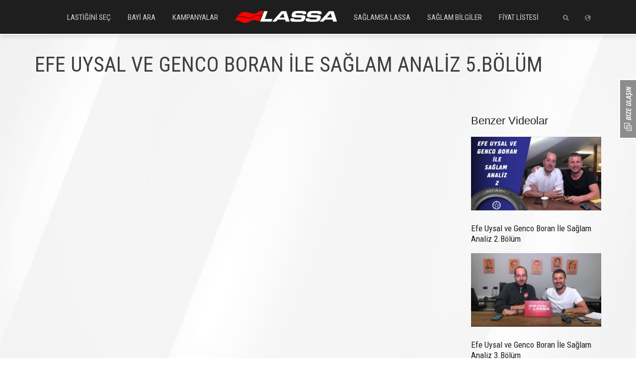

--- FILE ---
content_type: text/html; charset=utf-8
request_url: https://www.lassa.com.tr/saglam-videolar/efe-uysal-ve-genco-boran-ile-saglam-analiz-5bolum
body_size: 69943
content:

<!DOCTYPE html>
<!--[if IE 7]><html class="no-js ie7"> <![endif]-->
<!--[if IE 8]><html class="no-js ie8"> <![endif]-->
<!--[if gt IE 8]><!-->
<html class="no-js" lang="tr">
<!--<![endif]-->

<head>
    <!-- DNS prefetch for external domains -->
    <link rel="dns-prefetch" href="//brisa.app.modeto.com">
    <link rel="dns-prefetch" href="//www.googletagmanager.com">
    <link rel="dns-prefetch" href="//connect.facebook.net">
    <link rel="dns-prefetch" href="//www.googleadservices.com">
    <link rel="dns-prefetch" href="//chatbot.gigbi.com">
    <link rel="dns-prefetch" href="//cdn.onesignal.com">
    <link rel="dns-prefetch" href="//apis.google.com">
    
    <!-- Preconnect to critical external domains -->
    <link rel="preconnect" href="https://brisa.app.modeto.com">
    <link rel="preconnect" href="https://www.googletagmanager.com">
    <link rel="preconnect" href="https://connect.facebook.net">
    <link rel="preconnect" href="https://chatbot.gigbi.com">
    
    <!-- Preload critical external resources -->

    <link rel="preload" href="https://cdn.onesignal.com/sdks/OneSignalSDK.js" as="script">
    <link rel="preload" href="https://apis.google.com/js/platform.js" as="script">
    
    <link rel="stylesheet" as="style" onload="this.onload=null;this.rel='stylesheet'" href="https://brisa.app.modeto.com/cookie.css?apiKey=nwVPjp3Vx9TPs4lVdzoOLRsH93ClYgNF1dPvxSz">
    <script defer id="modetoscript" type="text/javascript" src="https://brisa.app.modeto.com/cookie.js?apiKey=nwVPjp3Vx9TPs4lVdzoOLRsH93ClYgNF1dPvxSz"></script>



    <script>
        window.dataLayer = window.dataLayer || [];
    </script>
	<script type="text/plain" data-category="analytics_cookies" async src="https://www.googletagmanager.com/gtag/js?id=AW-973109708"></script>
	<script type="text/plain" data-category="analytics_cookies">function gtag() { dataLayer.push(arguments); } gtag('js', new Date()); gtag('config', 'AW-973109708');</script>
    <!-- Google Tag Manager -->
    <script type="text/plain" data-category="analytics_cookies">
        (function (w, d, s, l, i) {
            w[l] = w[l] || []; w[l].push({
                'gtm.start':
                    new Date().getTime(), event: 'gtm.js'
            }); var f = d.getElementsByTagName(s)[0],
                j = d.createElement(s), dl = l != 'dataLayer' ? '&l=' + l : ''; j.async = true; j.defer = true; j.src =
                    'https://www.googletagmanager.com/gtm.js?id=' + i + dl; f.parentNode.insertBefore(j, f);
        })(window, document, 'script', 'dataLayer', 'GTM-5GN3PL');</script>
    <!-- End Google Tag Manager -->
    


<title>Efe Uysal ve Genco Boran İle Sağlam Analiz 5.B&#246;l&#252;m</title>
<meta name="description" />
<meta name="keywords" />

<link rel="canonical" href="https://www.lassa.com.tr/saglam-videolar/efe-uysal-ve-genco-boran-ile-saglam-analiz-5bolum" />
<meta charset="utf-8" />
<meta http-equiv="X-UA-Compatible" content="IE=edge" />
<meta name="viewport" content="width=device-width, initial-scale=1"> <!-- user-scalable kaldırıldı -->
<meta name="HandheldFriendly" content="true" />
<meta name="apple-touch-fullscreen" content="yes" />

        <meta name="revisit-after" content="2 Days" />
        <meta name="robots" content="index, follow" />
        <meta name="googlebot" content="index, follow" />
        <meta name="distribution" content="global" />

<meta name="language" content="T&#252;rk&#231;e (T&#252;rkiye)" />
<meta http-equiv="Content-Language" content="tr-TR" />
<meta name="identifier-url" content="https://www.lassa.com.tr/saglam-videolar/efe-uysal-ve-genco-boran-ile-saglam-analiz-5bolum" />
<meta name="author" />

<meta property="og:url" content="https://www.lassa.com.tr/saglam-videolar/efe-uysal-ve-genco-boran-ile-saglam-analiz-5bolum" />
    <meta property="og:image" content="https://www.lassa.com.tr//Dosyalar/content/lassa_logo_og.png" />
<meta property="og:title" content="Efe Uysal ve Genco Boran İle Sağlam Analiz 5.B&#246;l&#252;m" />
<meta property="og:description" />

<meta name="twitter:card" content="summary">
<meta name="twitter:url" content="https://www.lassa.com.tr/saglam-videolar/efe-uysal-ve-genco-boran-ile-saglam-analiz-5bolum" />
<meta name="twitter:title" content="Efe Uysal ve Genco Boran İle Sağlam Analiz 5.B&#246;l&#252;m" />
<meta name="twitter:description" />
    <meta name="twitter:image" content="https://www.lassa.com.tr//Dosyalar/content/lassa_logo_og.png" />

    <link rel="shortcut icon" href="/Dosyalar/setting/favicon.ico" />

<!-- CSS preload + async -->
<link rel="preload" href="/Assets/Css/fonts.css" as="style" onload="this.onload=null;this.rel='stylesheet'">


<link rel="preload" href="/bundles/style/libs" as="style" onload="this.onload=null;this.rel='stylesheet'">


<!--[if lt IE 9]>
<script defer type="text/javascript" src="/Assets/Js/lib/html5shiv.js"></script>
<![endif]-->

<script defer type="text/javascript">
    var clientData = {"request":{"permalinks":"","permalink1":"saglam-videolar","querystring":{}},"currententity":{"id":6549,"permalink":"efe-uysal-ve-genco-boran-ile-saglam-analiz-5bolum","module":"video"},"assetversion":"1952094070","islocal":false};
    var clientLightboxData = [];
    clientData.fromHome = false;
</script>

    
    

    <style type="text/css">
        body {
            opacity: 0;
        }

        

        /* Prevent layout shift for chat widget */
        #gigbi-chat-placeholder {
            position: fixed !important;
            bottom: 20px !important;
            right: 20px !important;
            width: 400px !important;
            height: 500px !important;
            max-height: 80vh !important;
            z-index: 9999 !important;
            pointer-events: none !important;
            opacity: 0 !important;
            transition: opacity 0.3s ease !important;
        }

        /* Prevent layout shift for tyre search */
        

        /* Prevent layout shift for images */
        img {
            height: auto;
            max-width: 100%;
        }

        /* Reserve space for dynamic content */
        .meezdy-frame-content {
            min-height: 100px;
            contain: layout style paint;
        }

        /* Optimize template loading */
        

        /* Prevent layout shift during AJAX loading */
        .ajax-loading {
            min-height: 100px;
            opacity: 0.7;
            transition: opacity 0.3s ease;
        }
    </style>

    
    <!-- Facebook Pixel Code -->
    <script type="text/plain" data-category="analytics_cookies">

        !function (f, b, e, v, n, t, s) {
            if (f.fbq) return; n = f.fbq = function () {
                n.callMethod ?

                    n.callMethod.apply(n, arguments) : n.queue.push(arguments)
            };

            if (!f._fbq) f._fbq = n; n.push = n; n.loaded = !0; n.version = '2.0';

            n.queue = []; t = b.createElement(e); t.async = !0; t.defer = true;

            t.src = v; s = b.getElementsByTagName(e)[0];

            s.parentNode.insertBefore(t, s)
        }(window, document, 'script',

            'https://connect.facebook.net/en_US/fbevents.js');

        fbq('init', '121060518609975');

        fbq('track', 'PageView');

    </script>

</head>
<body class=''>


    



<div class="async-loader">
    <div class="loader-icon"></div>
    <div class="async-loader-overlay"></div>
</div>



    <div class="modal fade" id="mainlightbox" tabindex="-1" role="dialog">
        <div class="modal-dialog" role="document">
            <div class="modal-content">
                <a href="javascript:;" class="close-button" data-dismiss="modal" title="Kapat">Kapat</a>
                <div class="modal-body">
                </div>
            </div>
        </div>
    </div>

    <div class="page">
        <!-- menu start -->
        <div class="menu">
            <div class="scroll-area scroll-type-1 nano">
                <div class="nano-content">
    <ul>
        <li>
            <a href="/" title="ANASAYFA">ANASAYFA</a>
        </li>
        <li>
            <a href='/lastik-secici' title="LASTİK SEÇİCİ">LASTİĞİNİ SEÇ</a>
        </li>
        <li>
            <a href="/bayi-bulucu" title="BAYİ BULUCU">BAYİ BULUCU</a>
        </li>
        <li>
            <a href="/kampanyalar" title="KAMPANYALAR">KAMPANYALAR</a>
        </li>
        <li>
            <a href="/lastik-fiyatlari" title="FİYAT LİSTESİ">FİYAT LİSTESİ</a>
        </li>
        <li>
            <a class="mobile-menu-saglamsa-lassa collapsed" style="display: flex; flex-direction: row; align-items: center;" role="button" data-toggle="collapse" href="#mobile-menu-collapse" aria-expanded="false" aria-controls="mobile-menu-collapse">
                SAĞLAMSA LASSA
                <i></i>
            </a>
        </li>
    </ul>
    <div class="collapse" id="mobile-menu-collapse">
        <div>
            <ul style="margin-top: 0;">
                <li>
                    <a href="/lassa-hakkinda" title="Lassa Hakkında">LASSA HAKKINDA</a>
                </li>
                <li>
                    <a href="/lastikcomtr-hakkinda" title="Lastik.com.tr Hakkında">LASTİK.COM.TR HAKKINDA</a>
                </li>
                <li>
                    <a href="/saglam-videolar" title="Sağlam Videolar">SAĞLAM VİDEOLAR</a>
                </li>
                <li>
                    <a href="/saglam-bilgiler" title="Sağlam Bilgiler">SAĞLAM BİLGİLER</a>
                </li>
                <li>
                    <a href="/hizmetler" title="Hizmetler">HİZMETLER</a>
                </li>
                <li>
                    <a href="/haberler" title="Haberler">HABERLER</a>
                </li>
                <li>
                    <a href="/sponsorluklar" title="Sponsorluklar">SPONSORLUKLAR</a>
                </li>
                <li>
                    <a href="/iletisim" title="İletişim">İLETİŞİM</a>
                </li>
                <li>
                    <a href="/kisisel-veri-korunmasi" title="Kişisel Verilerin Korunması">KİŞİSEL VERİLERİN KORUNMASI</a>
                </li>
            </ul>

        </div>
    </div>
    <ul style="margin-top: 0px;">
        <li>
            <a href='/profleet' title="Profleet">PROFLEET</a>
        </li>
    </ul>
</div>
            </div>

        </div>
        <!-- menu end -->
        <!-- header start -->
        <div class="header">
            <div class="menu-icon hidden-lg">
                <a href="javascript:;" title="Menü"></a>
            </div>
            <a href="/" class="logo hidden-lg">ANASAYFA</a>
            <div class="search-icon pull-right hidden-lg">
                <a href="javascript:;" title="Arama Yapın"><i></i></a>
                <div class="search-box">
                    <form action="/arama?" method="get" id="search-form">
                        <input type="text" name="q" id="search" placeholder="ARA" autocomplete="off" />
                    </form>
                    <span></span>
                </div>
            </div>
            <div class="container hidden-xs hidden-md hidden-sm">
                <div class="row">
                    <div class="col-lg-12">
                        <nav>
                            <ul>
                                <li class="left-item">
                                    <a href="/lastik-secici">LASTİĞİNİ SEÇ</a>
                                    <div class="menu-content">
                                        <div class="header-tyre-selector">
                                            <div class="row">
                                                <div class="col-lg-2 col-md-2">
                                                    <a href="/binek-lastik-secici">
                                                        <div class="icon-area">
                                                            <span><img src="/Assets/Images/binek_icon.svg" alt="Binek" width="204" height="84" loading="lazy" /></span>
                                                        </div>
                                                        <div class="text-area">
                                                            <span>Binek</span>
                                                        </div>
                                                    </a>
                                                </div>
                                                <div class="col-lg-2 col-md-2">
                                                    <a href="/hafif-ticari-lastik-secici">
                                                        <div class="icon-area">
                                                            <span><img src="/Assets/Images/hafif_ticari_icon.svg" alt="Hafif Ticari" width="203" height="84" loading="lazy" /></span>
                                                        </div>
                                                        <div class="text-area">
                                                            <span>Hafif Ticari</span>
                                                        </div>
                                                    </a>
                                                </div>
                                                <div class="col-lg-2 col-md-2">
                                                    <a href="/agir-vasita-lastik-secici">
                                                        <div class="icon-area">
                                                            <span><img src="/Assets/Images/agir_vasita_icon.svg" alt="Ağır Vasıta" width="203" height="84" loading="lazy" /></span>
                                                        </div>
                                                        <div class="text-area">
                                                            <span>Ağır Vasıta</span>
                                                        </div>
                                                    </a>
                                                </div>
                                                <div class="col-lg-2 col-md-2">
                                                    <a href="/traktor-lastik-secici">
                                                        <div class="icon-area">
                                                            <span><img src="/Assets/Images/traktor_icon.svg" alt="Traktör" width="203" height="84" loading="lazy" /></span>
                                                        </div>
                                                        <div class="text-area">
                                                            <span>Traktör</span>
                                                        </div>
                                                    </a>
                                                </div>
                                                
                                                <div class="col-lg-2 col-md-2">
                                                    <a href="/lastik-fiyatlari" class="price">
                                                        <div class="icon-area">
                                                            <span><img src="/Assets/Images/fiyat_listesi_icon.svg" alt="Fiyat Listesi" width="203" height="84" loading="lazy" /></span>
                                                        </div>
                                                        <div class="text-area">
                                                            <span>Fiyat Listesi</span>
                                                        </div>
                                                    </a>
                                                </div>
                                            </div>
                                        </div>
                                    </div>
                                </li>
                                <li class="left-item">
                                    <a href="/bayi-bulucu">BAYİ ARA</a>
                                    <div class="menu-content">
                                        <div class="header-search-dealer">
                                            <div class="row">
                                                <div class="col-lg-5 col-md-5">
                                                    <div class="dealer-item">
                                                        <label>BAYİ ADINA GÖRE ARA</label>
                                                        <div class="form-element-wrapper">
                                                            <input id="DealerKeywordMenu" name="DealerKeywordMenu" type="text" placeholder="Aramak istediğiniz bayinin adını yazın..." />
                                                            <a href="javascript:;" data-val="0" class="menuSearchBtn button">Ara</a>
                                                        </div>
                                                    </div>
                                                </div>
                                                <div class="col-lg-7 col-md-7">
                                                    <div class="dealer-item">
                                                        <label>İL VE İLÇEYE GÖRE ARA</label>
                                                        <div class="row">
                                                            <div class="col-lg-6 col-md-6">
                                                                <div class="form-element-wrapper">
                                                                    <select id="DealerCityMenu" name="DealerCityMenu">
                                                                        <option>İl Seçiniz</option>
                                                                            <option data-permalink="adana-lastik-bayileri" value="2088" data-il="ADANA">ADANA</option>
                                                                            <option data-permalink="adiyaman-lastik-bayileri" value="2089" data-il="ADIYAMAN">ADIYAMAN</option>
                                                                            <option data-permalink="afyon-lastik-bayileri" value="2090" data-il="AFYON">AFYON</option>
                                                                            <option data-permalink="agri-lastik-bayileri" value="2091" data-il="AGRİ">AGRİ</option>
                                                                            <option data-permalink="aksaray-lastik-bayileri" value="2092" data-il="AKSARAY">AKSARAY</option>
                                                                            <option data-permalink="amasya-lastik-bayileri" value="2093" data-il="AMASYA">AMASYA</option>
                                                                            <option data-permalink="ankara-lastik-bayileri" value="2094" data-il="ANKARA">ANKARA</option>
                                                                            <option data-permalink="antalya-lastik-bayileri" value="2095" data-il="ANTALYA">ANTALYA</option>
                                                                            <option data-permalink="ardahan-lastik-bayileri" value="2096" data-il="ARDAHAN">ARDAHAN</option>
                                                                            <option data-permalink="artvin-lastik-bayileri" value="2097" data-il="ARTVİN">ARTVİN</option>
                                                                            <option data-permalink="aydin-lastik-bayileri" value="2098" data-il="AYDIN">AYDIN</option>
                                                                            <option data-permalink="balikesir-lastik-bayileri" value="2099" data-il="BALIKESİR">BALIKESİR</option>
                                                                            <option data-permalink="bartin-lastik-bayileri" value="2100" data-il="BARTIN">BARTIN</option>
                                                                            <option data-permalink="batman-lastik-bayileri" value="2101" data-il="BATMAN">BATMAN</option>
                                                                            <option data-permalink="bayburt-lastik-bayileri" value="2102" data-il="BAYBURT">BAYBURT</option>
                                                                            <option data-permalink="bingol-lastik-bayileri" value="2104" data-il="BİNG&#214;L">BİNG&#214;L</option>
                                                                            <option data-permalink="bitlis-lastik-bayileri" value="2105" data-il="BİTLİS">BİTLİS</option>
                                                                            <option data-permalink="bolu-lastik-bayileri" value="2106" data-il="BOLU">BOLU</option>
                                                                            <option data-permalink="burdur-lastik-bayileri" value="2107" data-il="BURDUR">BURDUR</option>
                                                                            <option data-permalink="bursa-lastik-bayileri" value="2108" data-il="BURSA">BURSA</option>
                                                                            <option data-permalink="canakkale-lastik-bayileri" value="2109" data-il="&#199;ANAKKALE">&#199;ANAKKALE</option>
                                                                            <option data-permalink="cankiri-lastik-bayileri" value="2110" data-il="&#199;ANKIRI">&#199;ANKIRI</option>
                                                                            <option data-permalink="corum-lastik-bayileri" value="2111" data-il="&#199;ORUM">&#199;ORUM</option>
                                                                            <option data-permalink="denizli-lastik-bayileri" value="2112" data-il="DENİZLİ">DENİZLİ</option>
                                                                            <option data-permalink="diyarbakir-lastik-bayileri" value="2113" data-il="DİYARBAKIR">DİYARBAKIR</option>
                                                                            <option data-permalink="duzce-lastik-bayileri" value="2114" data-il="D&#220;ZCE">D&#220;ZCE</option>
                                                                            <option data-permalink="edirne-lastik-bayileri" value="2115" data-il="EDİRNE">EDİRNE</option>
                                                                            <option data-permalink="elazig-lastik-bayileri" value="2116" data-il="ELAZIĞ">ELAZIĞ</option>
                                                                            <option data-permalink="erzincan-lastik-bayileri" value="2117" data-il="ERZİNCAN">ERZİNCAN</option>
                                                                            <option data-permalink="erzurum-lastik-bayileri" value="2118" data-il="ERZURUM">ERZURUM</option>
                                                                            <option data-permalink="eskisehir-lastik-bayileri" value="2119" data-il="ESKİŞEHİR">ESKİŞEHİR</option>
                                                                            <option data-permalink="gaziantep-lastik-bayileri" value="2120" data-il="GAZİANTEP">GAZİANTEP</option>
                                                                            <option data-permalink="giresun-lastik-bayileri" value="2121" data-il="GİRESUN">GİRESUN</option>
                                                                            <option data-permalink="gumushane-lastik-bayileri" value="2122" data-il="G&#220;M&#220;ŞHANE">G&#220;M&#220;ŞHANE</option>
                                                                            <option data-permalink="hatay-lastik-bayileri" value="2124" data-il="HATAY">HATAY</option>
                                                                            <option data-permalink="igdir-lastik-bayileri" value="2125" data-il="IĞDIR">IĞDIR</option>
                                                                            <option data-permalink="isparta-lastik-bayileri" value="2126" data-il="ISPARTA">ISPARTA</option>
                                                                            <option data-permalink="icel-lastik-bayileri" value="2127" data-il="İ&#199;EL">İ&#199;EL</option>
                                                                            <option data-permalink="istanbul-lastik-bayileri" value="2128" data-il="İSTANBUL">İSTANBUL</option>
                                                                            <option data-permalink="izmir-lastik-bayileri" value="2129" data-il="İZMİR">İZMİR</option>
                                                                            <option data-permalink="kmaras-lastik-bayileri" value="2130" data-il="K.MARAŞ">K.MARAŞ</option>
                                                                            <option data-permalink="karabuk-lastik-bayileri" value="2131" data-il="KARAB&#220;K">KARAB&#220;K</option>
                                                                            <option data-permalink="karaman-lastik-bayileri" value="2132" data-il="KARAMAN">KARAMAN</option>
                                                                            <option data-permalink="kars-lastik-bayileri" value="2133" data-il="KARS">KARS</option>
                                                                            <option data-permalink="kastamonu-lastik-bayileri" value="2134" data-il="KASTAMONU">KASTAMONU</option>
                                                                            <option data-permalink="kayseri-lastik-bayileri" value="2135" data-il="KAYSERİ">KAYSERİ</option>
                                                                            <option data-permalink="kirikkale-lastik-bayileri" value="2136" data-il="KIRIKKALE">KIRIKKALE</option>
                                                                            <option data-permalink="kirklareli-lastik-bayileri" value="2137" data-il="KIRKLARELİ">KIRKLARELİ</option>
                                                                            <option data-permalink="kirsehir-lastik-bayileri" value="2138" data-il="KIRŞEHİR">KIRŞEHİR</option>
                                                                            <option data-permalink="kocaeli-lastik-bayileri" value="2140" data-il="KOCAELİ">KOCAELİ</option>
                                                                            <option data-permalink="konya-lastik-bayileri" value="2141" data-il="KONYA">KONYA</option>
                                                                            <option data-permalink="kutahya-lastik-bayileri" value="2142" data-il="K&#220;TAHYA">K&#220;TAHYA</option>
                                                                            <option data-permalink="malatya-lastik-bayileri" value="2143" data-il="MALATYA">MALATYA</option>
                                                                            <option data-permalink="manisa-lastik-bayileri" value="2144" data-il="MANİSA">MANİSA</option>
                                                                            <option data-permalink="mardin-lastik-bayileri" value="2145" data-il="MARDİN">MARDİN</option>
                                                                            <option data-permalink="mugla-lastik-bayileri" value="2146" data-il="MUĞLA">MUĞLA</option>
                                                                            <option data-permalink="mus-lastik-bayileri" value="2147" data-il="MUŞ">MUŞ</option>
                                                                            <option data-permalink="nevsehir-lastik-bayileri" value="2148" data-il="NEVŞEHİR">NEVŞEHİR</option>
                                                                            <option data-permalink="nigde-lastik-bayileri" value="2149" data-il="NİĞDE">NİĞDE</option>
                                                                            <option data-permalink="ordu-lastik-bayileri" value="2150" data-il="ORDU">ORDU</option>
                                                                            <option data-permalink="osmaniye-lastik-bayileri" value="2151" data-il="OSMANİYE">OSMANİYE</option>
                                                                            <option data-permalink="rize-lastik-bayileri" value="2152" data-il="RİZE">RİZE</option>
                                                                            <option data-permalink="sakarya-lastik-bayileri" value="2153" data-il="SAKARYA">SAKARYA</option>
                                                                            <option data-permalink="samsun-lastik-bayileri" value="2154" data-il="SAMSUN">SAMSUN</option>
                                                                            <option data-permalink="siirt-lastik-bayileri" value="2155" data-il="SİİRT">SİİRT</option>
                                                                            <option data-permalink="sinop-lastik-bayileri" value="2156" data-il="SİNOP">SİNOP</option>
                                                                            <option data-permalink="sivas-lastik-bayileri" value="2157" data-il="SİVAS">SİVAS</option>
                                                                            <option data-permalink="sanliurfa-lastik-bayileri" value="2158" data-il="ŞANLIURFA">ŞANLIURFA</option>
                                                                            <option data-permalink="sirnak-lastik-bayileri" value="2159" data-il="ŞIRNAK">ŞIRNAK</option>
                                                                            <option data-permalink="tekirdag-lastik-bayileri" value="2160" data-il="TEKİRDAĞ">TEKİRDAĞ</option>
                                                                            <option data-permalink="tokat-lastik-bayileri" value="2161" data-il="TOKAT">TOKAT</option>
                                                                            <option data-permalink="trabzon-lastik-bayileri" value="2162" data-il="TRABZON">TRABZON</option>
                                                                            <option data-permalink="tunceli-lastik-bayileri" value="2163" data-il="TUNCELİ">TUNCELİ</option>
                                                                            <option data-permalink="usak-lastik-bayileri" value="2164" data-il="UŞAK">UŞAK</option>
                                                                            <option data-permalink="van-lastik-bayileri" value="2165" data-il="VAN">VAN</option>
                                                                            <option data-permalink="yalova-lastik-bayileri" value="2166" data-il="YALOVA">YALOVA</option>
                                                                            <option data-permalink="yozgat-lastik-bayileri" value="2167" data-il="YOZGAT">YOZGAT</option>
                                                                            <option data-permalink="zonguldak-lastik-bayileri" value="2168" data-il="ZONGULDAK">ZONGULDAK</option>
                                                                    </select>
                                                                    
                                                                    <span class="select-icon"><i></i></span>
                                                                </div>
                                                            </div>
                                                            <div class="col-lg-6 col-md-6">
                                                                <div class="form-element-wrapper">
                                                                    <select name="DealerCountyMenu" id="DealerCountyMenu">
                                                                        <option value="">İlçe Seçiniz</option>
                                                                    </select>
                                                                    <span class="select-icon"><i></i></span>
                                                                    <a href="javascript:;" data-val="1" id="menuSearchBtn" class="menuSearchBtn button">Ara</a>
                                                                </div>
                                                            </div>
                                                        </div>

                                                    </div>
                                                </div>
                                            </div>
                                        </div>
                                    </div>
                                </li>
                                
                                <li class="left-item">
                                    <a href="/kampanyalar">KAMPANYALAR</a>

                                    <div class="menu-content campaignBox">
                                        <div class="row">

											<div class="col-lg-5 col-md-5">
                                                <div class="anchor-item">
                                                    <img src="/Dosyalar/campaign/5-yil-garanti/5-menu.jpg" style="height: 225px;" class="img-responsive" loading="lazy" />
                                                    <div class="text-area">
                                                        <p class="headerTitles">Lassa'dan Bir İlk: 5 Yıl Garanti!</p>
                                                        <a href="/lassa-5-yil-garanti">DETAYLI BİLGİ</a>
                                                    </div>
                                                </div>
                                            </div>
											
                                            <div class="col-lg-5 col-md-5">
                                                <div class="anchor-item">
                                                    <img src="/Dosyalar/yeni-kampanya/lassa-guvencesi-800x800.webp" style="height: 225px;" class="img-responsive" loading="lazy" />
                                                    <div class="text-area">
                                                        <p class="headerTitles">Lassa Lastik Güvencesi</p>
                                                        <a href="/lassa-lastik-guvencesi">DETAYLI BİLGİ</a>
                                                    </div>
                                                </div>
                                            </div>
											
                                            <div class="col-lg-2 col-md-2">
                                                <a href="/kampanyalar" class="all-item">
                                                    <div class="icon-area">
                                                        <span><img src="/Assets/Images/tumu_icon.svg" alt="Tümü" width="134" height="96" loading="lazy" /></span>
                                                    </div>
                                                    <div class="text-area">
                                                        <span>Tümü</span>
                                                    </div>
                                                </a>
                                            </div>
                                            
                                        </div>
                                    </div>

                                </li>
                                <li><a href="/" class="logo">ANASAYFA</a></li>
                                <li class="left-item">
                                    <a href="javascript:;">SAĞLAMSA LASSA</a>
                                    <div class="menu-content">
                                        <div class="row">
                                            <div class="col-lg-3 col-md-3">
                                                <ul class="standart-anchors">
                                                    <li><a href="/lassa-hakkinda">Lassa Hakkında</a></li>
                                                    <li><a href="/lastikcomtr-hakkinda">Lastik.com.tr Hakkında</a></li>
													<li><a href="/profleet">Profleet</a></li>
                                                    <li><a href="/saglam-videolar">Sağlam Videolar</a></li>
                                                    <li><a href="/hizmetler">Hizmetler</a></li>
                                                    <li><a href="/haberler">Haberler</a></li>
                                                    <li><a href="/sponsorluklar">Sponsorluklar</a></li>
                                                    
                                                    
                                                    <li><a href="/iletisim">İletişim</a></li>
                                                    <li><a href="/kisisel-veri-korunmasi">Kişisel Verilerin Korunması</a></li>
                                                </ul>
                                            </div>
                                            <div class="col-lg-9 col-md-9">
                                                <div class="text-area-for-editor">
                                                    <div class="text-area">
                                                        <p class="headerTitles">Türkiye’nin Sağlam Lastiği: Lassa</p>
                                                        <p>Lastik sektörünün mobilite lideri Brisa’nın yerli lastik markası olan Lassa, konfor, sağlamlık, güven ile özdeşleşmiş ürünleri ve müşterilerinin sürüş deneyimine değer katan hizmetleriyle Türkiye’nin tescilli lider lastik markasıdır.</p>
                                                        <a href="/lassa-hakkinda">DETAYLI BİLGİ</a>
                                                    </div>
                                                    <img src="/Assets/Images/header-tyre.png" class="img-responsive" style="bottom: 0; right: -15px; position: absolute;" loading="lazy" />
                                                </div>
                                            </div>
                                        </div>
                                    </div>
                                </li>
                                <li class="left-item">
                                    <a href="/saglam-bilgiler">SAĞLAM BİLGİLER</a>
                                    <div class="menu-content">
                                        <div class="row">
                                                <div class="col-lg-5 col-md-5">
                                                    <div class="anchor-item">
                                                        <img width="225" height="160" src="/Dosyalar/saglam-bilgiler/torque-360x200.webp?width=225&height=225&mode=crop" loading="lazy" />
                                                        <div class="text-area">
                                                            <p class="headerTitles">Tork Nedir? Motor Torku ve Beygir G&#252;c&#252; Arasındaki Fark</p>
                                                            <p>Tork ve beygir g&#252;c&#252; arasındaki farkları merak mı ediyorsunuz? Aracınızın ger&#231;ek performansını anlamanıza yardımcı olacak kapsamlı rehberimizi hemen inceleyin.</p>
                                                            <a href="/tork-nedir-motor-torku-ve-beygir-gucu-arasindaki-fark">İNCELE</a>
                                                        </div>
                                                    </div>
                                                </div>
                                                <div class="col-lg-5 col-md-5">
                                                    <div class="anchor-item">
                                                        <img width="225" height="160" src="/Dosyalar/saglam-bilgiler/awd-360x200.webp?width=225&height=225&mode=crop" loading="lazy" />
                                                        <div class="text-area">
                                                            <p class="headerTitles">AWD Nedir? Ara&#231;larda AWD Kullanımı</p>
                                                            <p>AWD nedir ve nasıl &#231;alışır? Her t&#252;rl&#252; yol koşulunda maksimum yol tutuşu sağlayan AWD &#231;ekiş sisteminin avantajlarını ve 4WD ile farklarını hemen keşfedin!</p>
                                                            <a href="/awd-nedir-araclarda-awd-kullanimi">İNCELE</a>
                                                        </div>
                                                    </div>
                                                </div>
                                            <div class="col-lg-2 col-md-2">
                                                <a href="/saglam-bilgiler" class="all-item">
                                                    <div class="icon-area">
                                                        <span><img src="/Assets/Images/tumu_icon.svg" alt="Tümü" width="134" height="96" loading="lazy" /></span>
                                                    </div>
                                                    <div class="text-area">
                                                        <span>Tümü</span>
                                                    </div>
                                                </a>
                                            </div>

                                            
                                        </div>
                                    </div>
                                </li>

                                <li class="right-item"><a href="/lastik-fiyatlari">FİYAT LİSTESİ</a></li>
                                <li class="right-item">
                                    <div class="search-icon hidden-xs hidden-md hidden-sm">
                                        <a href="javascript:;" title="Arama Yapın"><span></span><i></i></a>
                                        <div class="search-box">
                                            <form action="/arama?" method="get" id="search-form">
                                                <input type="text" name="q" id="search" placeholder="ARA" autocomplete="off" />
                                            </form>
                                            <span></span>
                                        </div>

                                    </div>

                                </li>
                            </ul>

                            <div class="c-language">

                                <div class="dropdown c-language-dropdown">

                                    <a href="#" class="c-language-icon" type="button" id="languageChanger" data-toggle="dropdown"
                                       aria-haspopup="true" aria-expanded="true">

                                        <img src="/assets/images/svg/world.svg" alt="Dil Seçiniz" width="12" height="12" loading="lazy" />
                                    </a>

                                    <div class="dropdown-menu c-language-dropdown-menu " aria-labelledby="languageChanger">

                                        

                                        Visit Lassa Tyres Website

                                        <div class="row">

                                            <!-- England -->
                                            <div class="col-xs-6">

                                                <a href="https://www.lassa.com/" target="_blank" class="c-language-dropdown-country">
                                                    <img src="/Assets/Images/flag/england.png" alt="English" width="29" height="19" loading="lazy">
                                                    <span class="c-language-dropdown-country-name">English</span>
                                                </a>

                                            </div>

                                            <!-- Germany -->
                                            <div class="col-xs-6">

                                                <a href="https://www.lassa.com/de" target="_blank" class="c-language-dropdown-country">
                                                    <img src="/Assets/Images/flag/germany.png" alt="Deutsch" width="29" height="19" loading="lazy">
                                                    <span class="c-language-dropdown-country-name">Deutsch</span>
                                                </a>

                                            </div>

                                            <!-- Spain -->
                                            <div class="col-xs-6">

                                                <a href="https://www.lassa.com/es" target="_blank" class="c-language-dropdown-country">
                                                    <img src="/Assets/Images/flag/spain.png" alt="Espanol" width="29" height="19" loading="lazy">
                                                    <span class="c-language-dropdown-country-name">Espanol</span>
                                                </a>

                                            </div>

                                            <!-- İtaly -->
                                            <div class="col-xs-6">

                                                <a href="https://www.lassa.com/it" target="_blank" class="c-language-dropdown-country">
                                                    <img src="/Assets/Images/flag/italy.png" alt="Italiano" width="29" height="19" loading="lazy">
                                                    <span class="c-language-dropdown-country-name">Italiano</span>
                                                </a>

                                            </div>

                                            <!-- Russia -->
                                            <div class="col-xs-6">

                                                <a href="https://www.lassa.com/ru" target="_blank" class="c-language-dropdown-country">
                                                    <img src="/Assets/Images/flag/russia.png" alt="Русский" width="29" height="19" loading="lazy">
                                                    <span class="c-language-dropdown-country-name">Русский</span>
                                                </a>

                                            </div>

                                            <!-- France -->
                                            <div class="col-xs-6">

                                                <a href="https://www.lassa.com/fr" target="_blank" class="c-language-dropdown-country">
                                                    <img src="/Assets/Images/flag/france.png" alt="Français" width="29" height="19" loading="lazy">
                                                    <span class="c-language-dropdown-country-name">Français</span>
                                                </a>

                                            </div>

                                            <!-- Arabic -->
                                            <div class="col-xs-6">

                                                <a href="https://www.lassa.com/ar" target="_blank" class="c-language-dropdown-country">
                                                    <span class="c-language-dropdown-country-name">اَلْعَرَبِيَّةُ</span>
                                                </a>

                                            </div>

                                            <!-- Polski -->
                                            <div class="col-xs-6">

                                                <a href="https://www.lassa.com/pl" target="_blank" class="c-language-dropdown-country">
                                                    <span class="c-language-dropdown-country-name">Polski</span>
                                                </a>

                                            </div>

                                        </div>

                                    </div>
                                </div>

                            </div>
                        </nav>
                    </div>
                </div>
            </div>
            
        </div>
        <!-- header end -->
        






<div class="top-line">
    <div class="container">
        <!-- <div class="c-breadcrumb">
             <a href="#" class="back-button pull-left" onclick="window.history.go(-1); return false;" title="Geri">Geri</a>

             <h2>EFE UYSAL VE GENCO BORAN İLE SAĞLAM ANALİZ 5.B&#214;L&#220;M</h2>

              <div class="share-area pull-right">
                 <a href="javascript:;">PAYLAŞ</a>
                 <div class="share-icons">
                     <a href="https://www.facebook.com/sharer/sharer.php?u=https://www.lassa.com.tr/saglam-videolar/efe-uysal-ve-genco-boran-ile-saglam-analiz-5bolum" class="facebook" title="Facebook" target="_blank">Facebook</a>
                     <a href="https://twitter.com/share?text=Efe+Uysal+ve+Genco+Boran+%c4%b0le+Sa%c4%9flam+Analiz+5.B%c3%b6l%c3%bcm&url=https://www.lassa.com.tr/saglam-videolar/efe-uysal-ve-genco-boran-ile-saglam-analiz-5bolum&hashtags=lastik,lassa" class="twitter" title="Twitter" target="_blank">Twitter</a>
                 </div>
             </div>
         </div> -->


        <nav class="c-breadcrumb c-breadcrumb--wrapper">

            

            <h2 class="c-breadcrumb__title">EFE UYSAL VE GENCO BORAN İLE SAĞLAM ANALİZ 5.B&#214;L&#220;M</h2>

        </nav>

    </div>
</div>



<div class="container">
    <section class="c-video-detail-section">
        <div class="row">
            <div class="col-md-9">
                <div class="c-iframe-container c-iframe-container--video">
                    <iframe width="100%" height="100%" src="https://www.youtube.com/embed/6hzn80V1cCo" frameborder="0" allow="accelerometer; autoplay; encrypted-media; gyroscope; picture-in-picture" allowfullscreen></iframe>
                </div>

                    <div class="c-video-detail-info">

                        <div class="c-video-title">
                            Eklenme Tarihi : 24.09.2019
                        </div>

                        <div class="g-ytsubscribe" data-channelid="UCbWew72Z_0xyBSGWO7tm2Gw" data-layout="default" data-count="hidden"></div>
                    </div>

                <div class="c-video-desc">
                    <p>Artık her Salı ve Perşembe Ali Ece ile 19.00'da başladığımız sağlam futbol muhabbetimize, 20.00'da Efe Uysal ve Genco Boran İle Sağlam Analiz'de devam ediyoruz. Programın beşinci b&ouml;l&uuml;m&uuml;nde Avrupa'dan ve T&uuml;rkiye liglerinden ma&ccedil;ların kazandıran analizlerini sizler i&ccedil;in yaptık. İstediğiniz ma&ccedil;ların analizlerinin keyifli bir &uuml;slupla aktarıldığı programı sakın ka&ccedil;ırmayın. Canlı yayınlardan haberdar olmak, hediyeler kazanmak ve Efe Uysal ile Genco Boran'a sorularınızı y&ouml;neltmek i&ccedil;in Lassa kanalına abone olmayı unutmayın.</p>
                </div>

            </div>

            <div class="col-sm-12 col-md-3">

                <h3 class="c-video-similar">Benzer Videolar</h3>

                <div class="c-video-right">

                    <div class="row">

                            <div class="col-xs-12 col-sm-6 col-md-12">

                                <a href="efe-uysal-ve-genco-boran-ile-saglam-analiz-2bolum" class="c-figure--video-small">

                                    <div class="c-figure--video-img-wrap">
                                        <img src="/Dosyalar/video/efeuysal2.jpg" alt="Efe Uysal ve Genco Boran İle Sağlam Analiz 2.B&#246;l&#252;m"
                                             class="c-figure--video-img img-responsive" loading="lazy">
                                    </div>

                                    <h3 class="c-figure--video-title">
                                        Efe Uysal ve Genco Boran İle Sağlam Analiz 2.B&#246;l&#252;m
                                    </h3>

                                </a>

                            </div>
                            <div class="col-xs-12 col-sm-6 col-md-12">

                                <a href="efe-uysal-ve-genco-boran-ile-saglam-analiz-3bolum" class="c-figure--video-small">

                                    <div class="c-figure--video-img-wrap">
                                        <img src="/Dosyalar/video/efe3.jpg" alt="Efe Uysal ve Genco Boran İle Sağlam Analiz 3.B&#246;l&#252;m"
                                             class="c-figure--video-img img-responsive" loading="lazy">
                                    </div>

                                    <h3 class="c-figure--video-title">
                                        Efe Uysal ve Genco Boran İle Sağlam Analiz 3.B&#246;l&#252;m
                                    </h3>

                                </a>

                            </div>
                            <div class="col-xs-12 col-sm-6 col-md-12">

                                <a href="efe-uysal-ve-genco-boran-ile-saglam-analiz-4bolum" class="c-figure--video-small">

                                    <div class="c-figure--video-img-wrap">
                                        <img src="/Dosyalar/video/efeuysal4.jpg" alt="Efe Uysal ve Genco Boran İle Sağlam Analiz 4.B&#246;l&#252;m"
                                             class="c-figure--video-img img-responsive" loading="lazy">
                                    </div>

                                    <h3 class="c-figure--video-title">
                                        Efe Uysal ve Genco Boran İle Sağlam Analiz 4.B&#246;l&#252;m
                                    </h3>

                                </a>

                            </div>
                            <div class="col-xs-12 col-sm-6 col-md-12">

                                <a href="efe-uysal-ve-genco-boran-ile-saglam-analiz-6bolum-part-2" class="c-figure--video-small">

                                    <div class="c-figure--video-img-wrap">
                                        <img src="/Dosyalar/video/efeuysal6.jpg" alt="Efe Uysal ve Genco Boran İle Sağlam Analiz 6.B&#246;l&#252;m Part 2"
                                             class="c-figure--video-img img-responsive" loading="lazy">
                                    </div>

                                    <h3 class="c-figure--video-title">
                                        Efe Uysal ve Genco Boran İle Sağlam Analiz 6.B&#246;l&#252;m Part 2
                                    </h3>

                                </a>

                            </div>
                            <div class="col-xs-12 col-sm-6 col-md-12">

                                <a href="efe-uysal-ve-genco-boran-ile-saglam-analiz-7bolum" class="c-figure--video-small">

                                    <div class="c-figure--video-img-wrap">
                                        <img src="/Dosyalar/video/efe-uysal7.jpg" alt="Efe Uysal ve Genco Boran İle Sağlam Analiz 7.B&#246;l&#252;m"
                                             class="c-figure--video-img img-responsive" loading="lazy">
                                    </div>

                                    <h3 class="c-figure--video-title">
                                        Efe Uysal ve Genco Boran İle Sağlam Analiz 7.B&#246;l&#252;m
                                    </h3>

                                </a>

                            </div>

                    </div>

                </div>

            </div>

        </div>

    </section>


</div>





        

<style>
    .footer-cookie {
        display:flex;
        align-items:center;
    }
    .footer-cookie a {
        font-family: "Roboto Condensed";
        text-decoration: none;
        color: black;
    }

    .footer-cookie a:first-child{
        margin-right: 30px;
    }
	.footer-contents li{
		list-style-type: none;
	}
</style>

    <footer class="c-footer">
        <div class="container">
		<div class="hidden-xs container mt-5 mb-5">
<div class="row footer-contents"><!-- Lastigini Sec -->
<div class="col-xs-6 col-lg-3">
<ul>
<li class="mb-4"><span class="headerTittles"> LASTİK MODELLERİ </span></li>
<li><a href="/lastik-secici"> Lastik Se&ccedil;ici </a></li>
<li><a href="/binek-lastik-katalogu"> Binek Lastik Modelleri </a></li>
<li><a href="/hafif-ticari-lastik-katalogu"> Hafif Ticari Lastik Modelleri </a></li>
<li><a href="/agir-vasita-lastik-katalogu"> Ağır Vasıta Lastik Modelleri </a></li>
<li><a href="/traktor-lastik-katalogu"> Trakt&ouml;r Lastik Modelleri </a></li>
<li><a href="/bayi-bulucu"> Lassa Bayileri </a></li>
</ul>
</div>
<!-- Lastik Fiyatlari -->
<div class="col-xs-6 col-lg-2">
<ul>
<li class="mb-4"><span class="headerTittles"> LASTİK FİYATLARI </span></li>
<li><a href="/lastik-fiyatlari"> Lastik Fiyatları </a></li>
<li><a href="/lastik-fiyatlari/yaz-lastik-fiyatlari"> Yaz Lastik Fiyatları </a></li>
<li><a href="/lastik-fiyatlari/kis-lastik-fiyatlari"> Kış Lastik Fiyatları </a></li>
<li><a href="/lastik-fiyatlari/dort-mevsim-lastik-fiyatlari"> D&ouml;rt Mevsim Lastik Fiyatları </a></li>
<li><a href="/ticari-arac-lastik-fiyatlari"> Ticari Ara&ccedil; Lastik Fiyatları </a></li>
</ul>
</div>
<!-- Kampanyalar -->
<div class="col-xs-6 col-lg-2 mt-xs-4">
<ul>
<li class="mb-4"><span class="headerTittles"> KAMPANYALAR </span></li>
<li><a href="/lassa-5-yil-garanti"> Lassa 5 Yıl Garanti </a></li>
<li><a href="/lassa-lastik-guvencesi"> Lassa Lastik G&uuml;vencesi </a></li>
<li><a href="/kampanyalar"> G&uuml;ncel Lastik Kampanyaları </a></li>
</ul>
</div>
<!-- Sağlamsa Lassa -->
<div class="col-xs-6 col-lg-2 mt-xs-4">
<ul>
<li class="mb-4"><span class="headerTittles"> SAĞLAMSA LASSA </span></li>
<li><a href="/saglam-bilgiler"> Sağlam Bilgiler </a></li>
<li><a href="/saglam-videolar"> Sağlam Videolar </a></li>
</ul>
</div>
<!-- Kurumsal -->
<div class="col-xs-6 col-lg-3 mt-xs-4 mb-xs-3">
<ul>
<li class="mb-4"><span class="headerTittles"> KURUMSAL </span></li>
<li><a href="/lassa-hakkinda"> Hakkımızda </a></li>
<li><a href="/hizmetler"> Hizmetlerimiz </a></li>
<li><a href="/haberler"> Haberler </a></li>
<li><a href="/sponsorluklar"> Sponsorluklar </a></li>
<li><a href="/iletisim"> İletişim </a></li>
<li><a href="/kisisel-veri-korunmasi"> Kişisel Verilerin Korunması </a></li>
</ul>
</div>
</div>
</div>
<div class="visible-xs container mt-5 mb-5">
<div class="row footer-contents"><!-- Lastigini Sec -->
<div class="col-xs-6 col-lg-3">
<ul>
<li class="mb-3"><span class="headerTittles"> LASTİK MODELLERİ </span></li>
<li><a href="/lastik-secici"> Lastik Se&ccedil;ici </a></li>
<li><a href="/binek-lastik-katalogu"> Binek Lastik Modelleri </a></li>
<li><a href="/hafif-ticari-lastik-katalogu"> Hafif Ticari Lastik Modelleri </a></li>
<li><a href="/agir-vasita-lastik-katalogu"> Ağır Vasıta Lastik Modelleri </a></li>
<li><a href="/traktor-lastik-katalogu"> Trakt&ouml;r Lastik Modelleri </a></li>
<li><a href="/bayi-bulucu"> Lassa Bayileri </a></li>
</ul>
</div>
<!-- Lastik Fiyatlari -->
<div class="col-xs-6 col-lg-2">
<ul>
<li class="mb-3"><span class="headerTittles"> LASTİK FİYATLARI </span></li>
<li><a href="/lastik-fiyatlari"> Lastik Fiyatları </a></li>
<li><a href="/lastik-fiyatlari/yaz-lastik-fiyatlari"> Yaz Lastik Fiyatları </a></li>
<li><a href="/lastik-fiyatlari/kis-lastik-fiyatlari"> Kış Lastik Fiyatları </a></li>
<li><a href="/lastik-fiyatlari/dort-mevsim-lastik-fiyatlari"> D&ouml;rt Mevsim Lastik Fiyatları </a></li>
<li><a href="/ticari-arac-lastik-fiyatlari"> Ticari Ara&ccedil; Lastik Fiyatları </a></li>
</ul>
</div>
</div>
<div class="row footer-contents"><!-- Kampanyalar -->
<div class="col-xs-6 col-lg-2 mt-xs-4">
<ul>
<li class="mb-3"><span class="headerTittles"> KAMPANYALAR </span></li>
<li><a href="/lassa-5-yil-garanti"> Lassa 5 Yıl Garanti </a></li>
<li><a href="/lassa-lastik-guvencesi"> Lassa Lastik G&uuml;vencesi </a></li>
<li><a href="/kampanyalar"> G&uuml;ncel Lastik Kampanyaları </a></li>
</ul>
</div>
<!-- Sağlamsa Lassa -->
<div class="col-xs-6 col-lg-2 mt-xs-4">
<ul>
<li class="mb-3"><span class="headerTittles"> SAĞLAMSA LASSA </span></li>
<li><a href="/saglam-bilgiler"> Sağlam Bilgiler </a></li>
<li><a href="/saglam-videolar"> Sağlam Videolar </a></li>
</ul>
</div>
</div>
<div class="row footer-contents"><!-- Kurumsal -->
<div class="col-xs-6 col-lg-3 mt-xs-4 mb-xs-3">
<ul>
<li class="mb-3"><span class="headerTittles"> KURUMSAL </span></li>
<li><a href="/lassa-hakkinda"> Hakkımızda </a></li>
<li><a href="/hizmetler"> Hizmetlerimiz </a></li>
<li><a href="/haberler"> Haberler </a></li>
<li><a href="/sponsorluklar"> Sponsorluklar </a></li>
<li><a href="/iletisim"> İletişim </a></li>
<li><a href="/kisisel-veri-korunmasi"> Kişisel Verilerin Korunması </a></li>
</ul>
</div>
</div>
</div>
            <div class="c-footer__wrapper">
                <div class="c-footer__left">
                    <div>
                        <span class="c-footer__subscribe">TAKİP EDİN</span>
                        <div class="c-footer__social">
                            <a href="https://www.youtube.com/user/lassaturkey" class="c-footer__social-link" target="_blank"
                               title="Youtube" rel="nofollow">
                                <img src="/assets/images/youtube.png" alt="Youtube" width="28" height="21">
                            </a>
                            <a href="https://instagram.com/lassaturkiye/" class="c-footer__social-link" target="_blank"
                               title="Instagram" rel="nofollow">
                                <img src="/assets/images/instagram.png" alt="Instagram" width="24" height="24">
                            </a>
                            <a href="https://www.twitter.com/lassaturkey" class="c-footer__social-link" target="_blank"
                               title="Twitter" rel="nofollow">
                                <img src="/assets/images/twitter.png" alt="Twitter" width="24" height="24">
                            </a>
                            <a href="https://www.facebook.com/LassaTurkiye" class="c-footer__social-link" target="_blank"
                               title="Facebook" rel="nofollow">
                                <img src="/assets/images/facebook.png" alt="Facebook" width="14" height="24">
                            </a>
                        </div>
                    </div>
                    <div class="footer-cookie" style="margin-top:10px">
                        <a class="" target="_blank" href="/kisisel-veri-korunmasi">Kişisel Verilerin Korunması</a>
                        <a style="margin-right: 30px;" target="_blank" href="/cerez-aydinlatma-metni">Çerez Aydınlatma Metni</a>
                        <button style="border:none; background:none;" onclick="Modeto.showPreferences();"><img src="/assets/images/svg/cookie_icon.svg" alt="Çerez Ayarları" width="24" height="24"></button>
                    </div>
                </div>
                <div class="c-footer__right">
                    <a href="/iletisim" class="c-footer__box c-footer__box--gray">
                        <img src="/assets/images/svg/Chat.svg" alt="İletişim" class="c-footer__box-img" width="24" height="24">BİZE ULAŞIN
                    </a>
                    <a href="/dijital-lastik-asistani" target="_blank" class="c-footer__box c-footer__box--red">
                        <img src="/assets/images/svg/CallCenter.svg" alt="Dijital Lastik Asistanı" class="c-footer__box-img" width="28" height="24">
                        DİJİTAL LASTİK ASİSTANI
                    </a>
                </div>
            </div>
        </div>
        <div class="c-footer__sabanci">
        </div>
    </footer>

<!-- lib -->
<!-- javascript lib -->
<!-- lib -->
<script src="/bundles/js/libs?v=32"></script>

<script src="/bundles/js/sites?v=32"></script>






<script async defer src="https://cdn.onesignal.com/sdks/OneSignalSDK.js" ></script>
<!-- Youtube Subscription Button JS  -->
<script async defer src="https://apis.google.com/js/platform.js" ></script>




<div class="contact-tool">
    <a href="/iletisim" onclick="pushToDataLayerToolContact('bize_ulasin_click', this.dataset);" class="tool-contact-item">
        <img alt="Contact" src="/Assets/Images/contact-vertical.png" width="34" height="120" />
    </a>
</div>



    </div>

    


    <script type="text/plain" data-category="marketing_cookies">
        /* <![CDATA[ */
        var google_conversion_id = 973109708;
        var google_custom_params = window.google_tag_params;
        var google_remarketing_only = true;
        /* ]]> */
    </script>
    <script type="text/plain" data-category="marketing_cookies" src="//www.googleadservices.com/pagead/conversion.js" async></script>


    <script type="text/plain" data-category="marketing_cookies">
        var versaTag = {};
        versaTag.id = "8120";
        versaTag.sync = 0;
        versaTag.dispType = "js";
        versaTag.ptcl = "HTTPS";
        versaTag.bsUrl = "bs.serving-sys.com/BurstingPipe";
        versaTag.activityParams = {
            "Session": ""
        };
        versaTag.retargetParams = {};
        versaTag.dynamicRetargetParams = {};
        versaTag.conditionalParams = {};
    </script>
    <script type="text/plain" data-category="analytics_cookies" id="ebOneTagUrlId" src="https://secure-ds.serving-sys.com/SemiCachedScripts/ebOneTag.js" async></script>

    <!-- Reserve space for chat widget to prevent layout shift -->
    <div id="gigbi-chat-placeholder" style="position:fixed;bottom:20px;right:20px;width:400px;height:500px;max-height:80vh;opacity:0;transition:opacity 0.3s ease;pointer-events:none;"></div>

<script>
// Delay chat loading to reduce cache impact and layout shift
window.addEventListener('load', function() {
    // Delay even longer to prioritize cache efficiency
    setTimeout(function() {
        // Only load chat after user interaction or extended idle time
        var chatLoaded = false;
        
        function loadChat() {
            if (chatLoaded) return;
            chatLoaded = true;
            
            if (!window.GigbiChatLoaded) {
                window.GigbiChatLoaded = true;

                (function(w, d, src, projectId){
                    w['GigbiChat'] = w['GigbiChat'] || {};
                    w['GigbiChat'].project = projectId;

                    var s = d.createElement('script');
                    s.async = true;
                    s.defer = true;
                    s.id = 'gigbiClientJS';
                    s.src = src + '?project=' + projectId;

                    s.onload = function() {
                        var placeholder = d.getElementById('gigbi-chat-placeholder');
                        if (placeholder) {
                            placeholder.style.opacity = '1';
                            placeholder.style.pointerEvents = 'auto';
                        }
                    };

                    d.body.appendChild(s);
                })(window, document, 'https://chatbot.gigbi.com/chat/gigbi-client.js', '7bf25c217a27630d000ebb6e551238d63f7f1c9cac6ea4e95c5fb05d851628f3');
            }
        }
        
        // Load chat on user interaction
        ['click', 'scroll', 'keydown', 'touchstart'].forEach(function(event) {
            document.addEventListener(event, loadChat, { once: true });
        });
        
        // Or load after 10 seconds of idle time
        setTimeout(loadChat, 10000);
        
    }, 3000);
});
</script>

</body>
</html>




--- FILE ---
content_type: text/html; charset=utf-8
request_url: https://www.lassa.com.tr/View/Templates/MapDealerDetail.cshtml?v=1768983477991
body_size: 5170
content:
<div class="dealer-template">
    <a href="javascript:void(0);" class="back" title="geri">
        <i></i>Geri
	</a>

    <div class="clearfix"></div>
    <div class="info-list">
        <div class="dealer-name"><%= dealertitle %></div>
        <div class="button clearfix">
            <a href="#" title="hizmetler" class="service-button active">İLETİŞİM<i></i></a>
            <a href="#" title="hizmetler" class="service-button">HİZMETLER<i></i></a>
        </div>
        <div class="contact-us">
            <div class="info">
                <h3>
                    <span class="location"></span>Bize Ulaşın
				</h3>
                <div class="detail">
                    <%= dealercommunicationaddress %>
                </div>
                <div class="detail">
                    <%= dealercommunicationcountyname %> - <%= dealercommunicationcityname %>
                </div>
            </div>

            <div class="info">
                <h3>
                    <span class="phone"></span>Bizi Arayın
                </h3>
                <div class="detail">
                    <p style="display:flex; margin-bottom:10px;">
                        TEL: <a style="display: flex; margin-left: 5px;" href="tel:<%= dealercommunicationtelephone %>"
                                onclick="pushToDataLayerDealerPhone('bayi_interaction', this.dataset);"
                                data-dealer-city="<%= dealercommunicationcityname %>"
                                data-dealer-county="<%= dealercommunicationcountyname %>"
                                data-dealer-name="<%= dealertitle %>"><%= dealercommunicationtelephone %><i style="top:0 !important;" class="phone-icon"></i></a>
                    </p>
                    <%if(typeof dealercommunicationfax !== "undefined"){%>
                    <p style="display:flex;">GSM: <a style="display: flex; margin-left: 5px;" href="tel:<%= dealercommunicationfax%>"><%= dealercommunicationfax%><i style="top:0 !important;" class="phone-icon"></i></a> </p>
                    <%}%>
                </div>

                <% if (stat3 == 1) { %>
                <img class="green-dealer-icon" src="https://www.lassa.com.tr/Dosyalar/yesil-bayi.png" height="60" alt="Yeşil Bayi" />
                <% } %>
                <div class="d-flex">
                    <div class="pull-left">
                        <a href="javascript:;"
                           onclick="pushToDataLayerDealerLocation('bayi_interaction', this.dataset);"
                           data-dealer-city="<%= dealercommunicationcityname %>"
                           data-dealer-county="<%= dealercommunicationcountyname %>"
                           data-dealer-name="<%= dealertitle %>"
                           target="_blank" class="find-route find-route--desktop" data-route="true" data-ltd="<%= dealercommunicationlatitude %>" data-lng="<%= dealercommunicationlongitude %>" data-id="<%= delaerbranchcode %>">YOL TARİFİ AL</a>

                        <a href="javascript:;"
                           onclick="pushToDataLayerDealerLocation('bayi_interaction', this.dataset);"
                           data-dealer-city="<%= dealercommunicationcityname %>"
                           data-dealer-county="<%= dealercommunicationcountyname %>"
                           data-dealer-name="<%= dealertitle %>"
                           target="_blank" class="find-route-mobile">YOL TARİFİ AL</a>
                    </div>
                    <%if(coord == null){%>
                    <div class="pull-left" style="margin-top: 25px;">
                        <label class="label label-danger">Yol Tarifi için Lokasyon paylaşımını açmanız gerekmektedir.</label>
                    </div>
                    <%}%>
                </div>
                
            </div>
        </div>
        <div class="info">
            <div class="services">
                
                <div class="row">
                    <div class="col-lg-6"><span class="<%= dealerservicesrotduzen == '1' ? 'ok' : 'nok' %>"><i></i>Rot Düzen</span></div>
                    <div class="col-lg-6"><span class="<%= dealerservicesfilofix == '1' ? 'ok' : 'nok' %>"><i></i>Filofix</span></div>
                    <div class="col-lg-6"><span class="<%= dealerservicesgaranti == '1' ? 'ok' : 'nok' %>"><i></i>Garanti</span></div>
                    <div class="col-lg-6"><span class="<%= dealerserviceskaplama == '1' ? 'ok' : 'nok' %>"><i></i>Kaplama Hizmeti</span></div>
                    <div class="col-lg-6"><span class="<%= dealerserviceslastiksaklama == '1' ? 'ok' : 'nok' %>"><i></i>Lastik Oteli Hizmeti</span></div>
                    <div class="col-lg-6"><span class="<%= dealerservicesmobilarac == '1' ? 'ok' : 'nok' %>"><i></i>Mobil Araç</span></div>
                    <div class="col-lg-6"><span class="<%= dealerservicesotopratik == '1' ? 'ok' : 'nok' %>"><i></i>Otopratik</span></div>
                    <div class="col-lg-6"><span class="<%= dealerservicesrftsokmetakma == '1' ? 'ok' : 'nok' %>"><i></i>RFT Sökme Takma</span></div>
                    <div class="col-lg-6"><span class="<%= dealerservicesagirvasita == '1' ? 'ok' : 'nok' %>"><i></i>Ağır Vasıta Sökme Takma</span></div>
                </div>
            </div>
        </div>
    </div>
</div>


--- FILE ---
content_type: text/html; charset=utf-8
request_url: https://www.lassa.com.tr/View/Templates/MapAutoComplete.cshtml?v=1768983477995
body_size: 121
content:
<div class="auto-complete hidden-lg hidden-md hidden-sm">
	<ul>
		<%_.each(data, function(dealer){%>
		<li>
			<a href="javascript:;" title="<%= dealer.dealertitle %>" data-id="<%= dealer.delaerbranchcode %>">
				<%
					var text = dealer.dealertitle;
					if(text.length > 35) {
						text = text.substr(0, 35) + "...";
					}
				%>
				<%= text %>
			</a>
		</li>
		<%})%>
	</ul>
</div>

--- FILE ---
content_type: text/html; charset=utf-8
request_url: https://www.lassa.com.tr/View/Templates/MapSearch.cshtml?v=1768983477996
body_size: 2695
content:
<div class="dealer-list-template">
    <!-- search-result start -->
    <%if(data.length > 0) {%>
    <%_.each(data, function(dealer){%>
    <%if((dealer.dealercommunicationlatitude != "" && dealer.dealercommunicationlongitude != "") && (dealer.dealercommunicationlatitude != 0 && dealer.dealercommunicationlongitude != 0)){%>

    <div class="search-item">
        <div class="title"><%= dealer.dealertitle %></div>
        <div class="address">
            <%= dealer.dealercommunicationaddress %>
            <br />
            <%= dealer.dealercommunicationcountyname %> - <%= dealer.dealercommunicationcityname %>
        </div>
        <%if(dealer.dealercommunicationtelephone != "" && typeof dealer.dealercommunicationtelephone != "undefined"){%>
        <div class="phone">Tel: <a style="color:black;" href="tel:<%= dealer.dealercommunicationtelephone %>"><%= dealer.dealercommunicationtelephone %></a></div>
        <%}%>
        <%if(dealer.dealercommunicationfax != "" && typeof dealer.dealercommunicationfax != "undefined"){%>
        <div class="fax">GSM: <a style="color:black;" href="tel:<%= dealer.dealercommunicationfax %>"><%= dealer.dealercommunicationfax %></a></div>
        <%}%>

        <% if (dealer.stat3 == 1) { %>
            <img class="green-dealer-icon" src="https://www.lassa.com.tr/Dosyalar/yesil-bayi.png" height="60" alt="Yeşil Bayi" />
        <% } %>


        <div class="map-buttons">
            <div class="pull-left">
                <a href="javascript:;"
                   onclick="pushToDataLayerDealer('bayi_detayli_bilgi_click', this.dataset);"
                   data-dealer-city="<%= dealer.dealercommunicationcityname %>"
                   data-dealer-county="<%= dealer.dealercommunicationcountyname %>"
                   data-dealer-name="<%= dealer.dealertitle %>"
                   class="get-detail" data-route="false" data-ltd="<%= dealer.dealercommunicationlatitude %>" data-lng="<%= dealer.dealercommunicationlongitude %>" data-id="<%= dealer.delaerbranchcode %>">Detaylı Bilgi</a>
            </div>
            <%
            var isVisible;
            OGOO.LassaMap.getUserLocation(function (result) {
            if (result != null) {
            isVisible = true;
            } else {
            isVisible = false;
            }
            });
            %>
            <%if(isVisible) {%>
            <div class="pull-left">
                <a href="javascript:;" class="find-route" data-route="true" data-ltd="<%= dealer.dealercommunicationlatitude %>" data-lng="<%= dealer.dealercommunicationlongitude %>" data-id="<%= dealer.delaerbranchcode %>">Yol Tarifi</a>
            </div>
            <%}%>

        </div>
    </div>
    <%}%>
    <%})%>
    <%}else {%>
    <div class="search-item">
        <p class="no-dealer">Aradığınız kriterlerde bayi bulunamamaktadır.</p>
    </div>
    <%}%>
    <!-- search-result end -->
</div>


--- FILE ---
content_type: text/html; charset=utf-8
request_url: https://www.lassa.com.tr/View/Templates/TyreFilter.cshtml?v=1768983477996
body_size: 1265
content:
<%
	var selectedItem;
	var query = OGOO.Tyre.tyreFilter[options.name].selected;
	if(query != null) {
		var item = _.where(data, {code: query});
		if(item.length > 0) {
			if(item[0].description.length > 15) {
				item[0].description = item[0].description.substr(0, 15) + '...';
			}
		}
		selectedItem = item[0];
	}
%>

<%if(data.length > 0) {%>
	<div class="col-lg-3 col-md-3 col-sm-12 col-xs-12" id="<%= options.name %>">
		<input type="hidden" class="filter-input" value="<%= selectedItem != null ? selectedItem.code : '' %>" name="<%= options.name %>" />
		<a href="#" class="filter-name <%= selectedItem != null ? 'selected' : '' %>"><em class="<%= options.name %>"></em><span><%= selectedItem != null ? selectedItem.description : options.displayName %></span><i class="select-icon"></i></a>
		<div class="group-list">
			<ul>
				<%_.each(data, function(filter){%>
				<li>
					<a href="#" data-type="<%= options.name %>" data-id="<%= filter.code %>" title="<%= filter.description %>"><%= filter.description %></a>
				</li>
				<%})%>
                <li>
					<a href="#" data-type="<%= options.name %>" data-id="" title="HEPSİ">HEPSİ</a>
				</li>
			</ul>
		</div>
	</div>
<%}else {%>
	<div class="col-lg-3 col-md-3 col-sm-12 col-xs-12" id="usage">
		<input type="hidden" class="filter-input" disabled="disabled" name="usage" />
		<a href="#" class="filter-name disabled"><em class="usage"></em><span>KULLANIM TİPİ</span><i class="select-icon"></i></a>
		<div class="group-list"></div>
	</div>
<%}%>

--- FILE ---
content_type: text/html; charset=utf-8
request_url: https://www.lassa.com.tr/View/Templates/SelectorButtons.cshtml?v=1768983478009
body_size: 80
content:
<div class="tyre-selector">
	<a href="javascript:;" data-action="tyre" title="Lastik Seçici">
            <span>LASTÝÐÝNÝ<br />
                SEÇ</span><i></i>
	</a>
</div>
<div class="dealer-selector">
	<a href="javascript:;" data-action="dealer" title="Bayi Seçici">
            <span>BAYÝ<br />
                ARA</span><i></i>
	</a>
</div>

--- FILE ---
content_type: text/html; charset=utf-8
request_url: https://www.lassa.com.tr/View/Templates/Tyre.cshtml?v=1768983478011
body_size: 1376
content:
<%_.each(data, function(item){%>
<div class="col-lg-3 col-md-4 col-sm-4 col-xs-12">
    <div class="result">
        <a href="/lastik/<%=item.permalink%>" data-type="tyreDetail">
            <span class="model-name"><%= item.patternname %></span>
            <div class="model-code"><%=item.shortname%></div>
            <%
                var hasCampaignPrice = typeof item.campaignprice != "undefined" ? item.campaignprice > 0 : false;
                var hasListPrice = typeof item.listprice != "undefined" ? item.listprice > 0 : false;
            %>
            <div class="tyre-season"><i class="<%=item.season == 'KIÞ' ? 'winter': 'summer'%>"></i><span><%=item.season%></span></div>

            <%if(hasCampaignPrice || hasListPrice) {%>
	        <% if(hasCampaignPrice){%>
            <span class="campaign"></span>
            <span class="old-price"><%= item.listprice %> TL
            </span>
            <span class="price">
                <strong><%= item.campaignprice %> TL</strong>
            </span>
            <%} else {%>
                <div class="price">
                    <strong><%=item.listprice%> TL</strong>
                </div>
            <%}%>
	    <%}%>
            <span class="tyre"><%if (item.image == null){%>
            <img src="/Assets/images/no_tyre_image.png?w=150&height=150" class="img-responsive" alt="<%= item.shortname %>" loading="lazy"/>
                <%}else{%>
            <img src="<%= item.image%>?w=150&height=150" class="img-responsive" alt="<%= item.shortname %>" loading="lazy"/>
                <%}%>
            </span>
        </a>
    </div>
</div>
<%})%>

--- FILE ---
content_type: text/html; charset=utf-8
request_url: https://www.lassa.com.tr/View/Templates/Search.cshtml?v=1768983478012
body_size: 5912
content:
<%
	var searchData = {};
	data.forEach(function(search){
		if(typeof searchData[search.module] == "undefined") {
			searchData[search.module] = [];
		}
		searchData[search.module].push(search);
	});
%>
 <%_.each(searchData.Video, function(newsItem){%>
<span><%=newsItem.name%></span>
    <%})%>
<!-- campaign -->
<div>
    <%if(typeof searchData.campaign != "undefined"){%>
	<!-- Campaign -->
		<!-- loop start -->
		<%_.each(searchData.campaign, function(campaignItem){%>
		<div class="col-lg-4 col-md-6 col-sm-6 col-xs-12">
			<div class="result-item result">
				<a href="/<%=campaignItem.permalink%>" title="<%=campaignItem.name%>" class="padding-remover">
					<div class="image">
                            <%if(typeof campaignItem.file1 == "undefined"){%>
                                <img src="/Assets/images/kampanya-no-image.jpg" class="img-responsive" alt="<%=campaignItem.name%>" loading="lazy"/>
                            <%}else{%>
                                <img src="<%=campaignItem.file1%>" class="img-responsive" alt="<%=campaignItem.name%>" loading="lazy">
                            <%}%>
					</div>
				</a>
			</div>
		</div>
		<%})%>
		<!-- loop end -->
    <%}%>
</div>

<!-- news -->
<div>
    <%if(typeof searchData.news != "undefined"){%>
	<!-- news -->
		<!-- loop start -->
		<%_.each(searchData.news, function(newsItem){%>
		<div class="col-lg-6 col-md-6 col-sm-6 col-xs-12">
			<div class="result-item result">
				<a href="/<%=newsItem.permalink%>" title="<%=newsItem.name%>">
					<div class="image pull-left">
						<img src="<%=newsItem.file1%>" onError="this.onerror=null;this.src='/Assets/Images/newsnoimage.png';" class="img-responsive" alt="<%=newsItem.name%>" loading="lazy">
					</div>
					<div class="description-wrap">
						<span class="title"><%=newsItem.name%></span>
						<%
						var text = newsItem.title1;
						if(text.length >= 100) {
						text = text.substr(0, 100) + "...";
						}
						%>
						<span class="description"><%=text%></span>
					</div>
				</a>
			</div>
		</div>
		<%})%>
		<!-- loop end -->
    <%}%>
</div>

<!-- content -->
<div>
    <%if (typeof searchData.content != "undefined"){%>
	<!-- Content -->
		<!-- loop start -->
		<%_.each(searchData.content, function(contentItem){%>
		<div class="col-lg-6 col-md-6 col-sm-6 col-xs-12">
			<div class="result-item result">
				<a href="/<%=contentItem.permalink%>" title="<%=contentItem.name%>">
					<div class="description-wrap">
						<span class="title"><%=contentItem.name%></span>
						<%
						var text = contentItem.title1;
						if(text.length >= 100) {
						text = text.substr(0, 100) + "...";
						}
						%>
						<span class="description"><%=text%></span>
					</div>
				</a>
			</div>
		</div>
		<%})%>
		<!-- loop end -->
    <%}%>
</div>

<!-- dealer -->
<div>
    <%if(typeof searchData.Dealer != "undefined"){%>
	<!-- Content -->
		<!-- loop start -->
		<%_.each(searchData.Dealer, function(dealerItem){%>
		<div class="col-lg-6 col-md-6 col-sm-6 col-xs-12">
			<div class="result-item result">
				<a href="/bayi-bulucu?dealerID=<%=dealerItem.integrationid%>" title="<%=dealerItem.name%>">
					<div class="description-wrap">
						<span class="title"><%=dealerItem.name%></span>
						<span class="description"><%=dealerItem.title5%></span>
					</div>
				</a>
			</div>
		</div>
		<%})%>
		<!-- loop end -->
    <%}%>
</div>


<!-- news -->
<div>
    <%if(typeof searchData.video != "undefined"){%>
    <!-- news -->
    <!-- loop start -->
    <%_.each(searchData.video, function(newsItem){%>
    <div class="col-lg-6 col-md-6 col-sm-6 col-xs-12">
        <div class="result-item result">
            <a href="/<%=newsItem.permalink%>" title="<%=newsItem.name%>">
                <div class="description-wrap">
                    <span class="title"><%=newsItem.name%></span>
                </div>
            </a>
        </div>
    </div>
    <%})%>
    <!-- loop end -->
    <%}%>
</div>
<!-- news -->
<div>
    <%if(typeof searchData.videocategory != "undefined"){%>
    <!-- news -->
    <!-- loop start -->
    <%_.each(searchData.videocategory, function(newsItem){%>
    <div class="col-lg-6 col-md-6 col-sm-6 col-xs-12">
        <div class="result-item result">
            <a href="/<%=newsItem.permalink%>" title="<%=newsItem.name%>">
                <div class="description-wrap">
                    <span class="title"><%=newsItem.name%></span>
                </div>
            </a>
        </div>
    </div>
    <%})%>
    <!-- loop end -->
    <%}%>
</div>
<!-- news -->
<div>
    <%if(typeof searchData.useful != "undefined"){%>
    <!-- news -->
    <!-- loop start -->
    <%_.each(searchData.useful, function(newsItem){%>
    <div class="col-lg-6 col-md-6 col-sm-6 col-xs-12">
        <div class="result-item result">
            <a href="/<%=newsItem.permalink%>" title="<%=newsItem.name%>">
                <div class="description-wrap">
                    <span class="title"><%=newsItem.name%></span>
                    <%
                    var text = newsItem.Title2;
                    if(text.length >= 100) {
                    text = text.substr(0, 100) + "...";
                    }
                    %>
                    <span class="description"><%=text%></span>
                </div>
            </a>
        </div>
    </div>
    <%})%>
    <!-- loop end -->
    <%}%>
</div>
<!-- news -->
<div>
    <%if(typeof searchData.ProductFamily != "undefined"){%>
    <!-- news -->
    <!-- loop start -->
    <%_.each(searchData.ProductFamily, function(newsItem){%>
    <div class="col-lg-6 col-md-6 col-sm-6 col-xs-12">
        <div class="result-item result">
            <a href="/<%=newsItem.permalink%>" title="<%=newsItem.name%>">
                <div class="description-wrap">
                    <span class="title"><%=newsItem.name%></span>
                </div>
            </a>
        </div>
    </div>
    <%})%>
    <!-- loop end -->
    <%}%>
</div>


--- FILE ---
content_type: text/html; charset=utf-8
request_url: https://www.lassa.com.tr/View/Templates/Model.cshtml?v=1768983478012
body_size: 74
content:
<div class="slide">
    <% _.each(data, function(model) {%>
	<div class="vehicle-item col-xs-6 col-sm-4 col-md-4">
        <a href="<%= model.tyrecategorylink %>" title="<%= model.name %>"><span><%= model.name %></span></a>
    </div>
    <%})%>
</div>
<%if(data.length == 0) {%>
    <p>İlgili markaya göre herhangi bir model bulunamadı.</p>
<%}%>

--- FILE ---
content_type: text/html; charset=utf-8
request_url: https://www.lassa.com.tr/View/Templates/Year.cshtml?v=1768983478013
body_size: 70
content:
<div class="slide">
    <% _.each(data, function(year) {%>
	<div class="vehicle-item col-xs-6 col-sm-4 col-md-4">
        <a href="<%= year.tyrecategorylink %>" title="<%= year.year %>"><span><%= year.year %></span></a>
    </div>
    <%})%>
</div>
<%if(data.length == 0) {%>
    <p>İlgili markaya göre herhangi bir model bulunamadı.</p>
<%}%>

--- FILE ---
content_type: text/html; charset=utf-8
request_url: https://www.lassa.com.tr/View/Templates/ProductinSearch.cshtml?v=1768983478013
body_size: 1402
content:
<!-- product -->
<div>
    <%if(typeof data.search != "undefined"){%>
		<!-- tyre -->
		<%_.each(data.search, function(productItem){%>
			<%
			var hasCampaignPrice = typeof productItem.campaignprice != "undefined" ? productItem.campaignprice > 0 : false;
			var hasListPrice = typeof productItem.listprice != "undefined" ? productItem.listprice > 0 : false;
			%>

			<!-- loop start -->
			<div class="col-lg-3 col-md-4 col-sm-4 col-xs-12">
				<div class="result-item result">
                    <a href="/lastik/<%=productItem.permalink%>" title="<%=productItem.shortname%>">
                        <span class="model-name"><%=productItem.shortname%></span>
                        <span class="model-code"><%=productItem.patternname%></span>
                        <%if (hasListPrice) { %>
                        <span class="price"><strong><%=productItem.listprice%> TL</strong></span>
                        <%} else if (hasCampaignPrice) { %>
                        <span class="price"><strong><%=productItem.campaignprice%> TL</strong></span>
                        <%}%>
                        <span class="tyre">
                            <%if(typeof productItem.image == "undefined"){%>
                            <img src="/Assets/images/no_tyre_image.png?w=150&height=150" alt="<%=productItem.shortname%>" loading="lazy" />
                            <%}else{%>
                            <img src="<%=productItem.image%>?w=150&height=150" alt="<%=productItem.shortname%>" loading="lazy" />
                            <%}%>
                        </span>
                    </a>
				</div>
			</div>
		<%})%>
    <%}%>
</div>

--- FILE ---
content_type: text/html; charset=utf-8
request_url: https://www.lassa.com.tr/View/Templates/PriceList.cshtml?v=1768983478014
body_size: 631
content:
<%_.each(data, function(item){%>
    <tr>
        <td>
            <%if(!OGOO.Helper.isNullOrEmpty(item.productstatusname) && item.productstatusname == "Yeni"){%>
                <em class="label label-success">YENÝ</em>
            <%}%>
            <a href="/lastik/<%=item.permalink%>" rel="nofollow" target="_blank" title="<%=item.productcode%>"><%=item.productcode%></a>
        </td>
        <td><%=item.productsize%></td>
        <td><%=item.productpattern%></td>
        <td><%=item.loadindex%></td>
        <td><%=item.msbrandingname ? item.msbrandingname : "-"%></td>
        <td><%=item.listprice%> TL</td>
        <td><%=item.campaignprice > 0 ? '<em class="label label-danger">KAMPANYALI</em>' + item.campaignprice + " TL" : "-"%></td>
        <td><%=item.payment2price%> TL</td>
        <td><%=item.payment6price%> TL</td>
        <td><%=item.payment9price%> TL</td>
    </tr>
<%})%>

--- FILE ---
content_type: text/html; charset=utf-8
request_url: https://www.lassa.com.tr/View/Templates/News.cshtml?v=1768983478015
body_size: 815
content:
<%_.each(data, function(newsItem){%>
<div class="col-lg-6 col-md-6 col-sm-12 col-xs-12">
    <div class="result">
        <a href="/<%=newsItem.url%>" title="<%=newsItem.name%>">
            <div class="image pull-left">
                <img src="<%=newsItem.detailimage%>?w=220&h=220&mode=crop" onerror="this.onerror=null;this.src='/Assets/Images/newsnoimage.png';" class="img-responsive" alt="<%=newsItem.Name%>">
            </div>
            <p>
                <span class="date"><%=moment(newsItem.date).format("DD.MM.YYYY")%></span>
                <span class="title"><%=newsItem.name%></span>
                <span class="description">
                    <%
                        var text = newsItem.shortdescription || "";
                        if(newsItem.shortdescription && newsItem.shortdescription.length > 150) {
                            text = newsItem.shortdescription.substr(0,150) + "...";
                        }
                    %>
                    <%= text %>
                </span>
            </p>
        </a>
    </div>
</div>
<%})%>

--- FILE ---
content_type: text/html; charset=utf-8
request_url: https://www.lassa.com.tr/View/Templates/Warranty.cshtml?v=1768983478016
body_size: 289
content:
<table class="table">
	<tr>
		<td>
			<strong><%= name %></strong>
		</td>
	</tr>
    <tr>
		<td>
			<%= processstatus %>
		</td>
    </tr>
	<tr>
		<td>
			<strong>Adres: </strong> <%= address %>
		</td>
	</tr>
    <tr>
		<td>
			<strong>Ebat: </strong> <%= size %>
		</td>
    </tr>
    <tr>
		<td>
			<strong>Desen: </strong> <%= pattern %>
		</td>
    </tr>
    <tr>
		<td>
			<strong>Tespit: </strong> <%= description %>
		</td>
    </tr>
    <tr>
		<td>
			<strong>Sonuç: </strong> <%= warrantyresult %>
		</td>
    </tr>
</table>


--- FILE ---
content_type: text/html; charset=utf-8
request_url: https://www.lassa.com.tr/View/Templates/Pattern.cshtml?v=1768983478017
body_size: 471
content:
<%_.each(data, function(item){%>
<div class="col-lg-3 col-md-4 col-sm-4 col-xs-12">
    <div class="result">
        <a href="/lastik/<%=item.permalink%>" data-type="tyreDetail">
            <span class="model-name"><%= item.patternname %></span>
            <div class="model-code"><%=item.shortname%></div>
            <span class="tyre"><%if (item.image == null){%>
            <img src="/Assets/images/no_tyre_image.png?w=150&height=150" class="img-responsive" alt="<%= item.shortname %>" loading="lazy"/>
                <%}else{%>
            <img src="<%= item.image%>?w=150&height=150" class="img-responsive" alt="<%= item.shortname %>" loading="lazy"/>
                <%}%>
            </span>
        </a>
    </div>
</div>
<%})%>

--- FILE ---
content_type: text/html; charset=utf-8
request_url: https://accounts.google.com/o/oauth2/postmessageRelay?parent=https%3A%2F%2Fwww.lassa.com.tr&jsh=m%3B%2F_%2Fscs%2Fabc-static%2F_%2Fjs%2Fk%3Dgapi.lb.en.2kN9-TZiXrM.O%2Fd%3D1%2Frs%3DAHpOoo_B4hu0FeWRuWHfxnZ3V0WubwN7Qw%2Fm%3D__features__
body_size: 161
content:
<!DOCTYPE html><html><head><title></title><meta http-equiv="content-type" content="text/html; charset=utf-8"><meta http-equiv="X-UA-Compatible" content="IE=edge"><meta name="viewport" content="width=device-width, initial-scale=1, minimum-scale=1, maximum-scale=1, user-scalable=0"><script src='https://ssl.gstatic.com/accounts/o/2580342461-postmessagerelay.js' nonce="RcbfD3tTFiBEwmQq_oKSBg"></script></head><body><script type="text/javascript" src="https://apis.google.com/js/rpc:shindig_random.js?onload=init" nonce="RcbfD3tTFiBEwmQq_oKSBg"></script></body></html>

--- FILE ---
content_type: text/css
request_url: https://www.lassa.com.tr/Assets/Css/fonts.css
body_size: 423
content:
/*@font-face {
    font-family: 'proximanova-bold-webfont';
    src: url('../Fonts/proximanova-bold-webfont.eot');
    src: url('../Fonts/proximanova-bold-webfont.eot?#iefix') format('embedded-opentype'),url('../Fonts/proximanova-bold-webfont.woff') format('woff'),url('../Fonts/proximanova-bold-webfont.ttf') format('truetype');
    font-weight: normal;
    font-style: normal;
    font-display: swap;
    font-display: swap;
}

@font-face {
    font-family: 'proximanova-extrabold-webfont';
    src: url('../Fonts/proximanova-extrabold-webfont.eot');
    src: url('../Fonts/proximanova-extrabold-webfont.eot?#iefix') format('embedded-opentype'),url('../Fonts/proximanova-extrabold-webfont.woff') format('woff'),url('../Fonts/proximanova-extrabold-webfont.ttf') format('truetype');
    font-weight: normal;
    font-style: normal;
    font-display: swap;
}

@font-face {
    font-family: 'proximanova-light-webfont';
    src: url('../Fonts/proximanova-light-webfont.eot');
    src: url('../Fonts/proximanova-light-webfont.eot?#iefix') format('embedded-opentype'),url('../Fonts/proximanova-light-webfont.woff') format('woff'),url('../Fonts/proximanova-light-webfont.ttf') format('truetype');
    font-weight: normal;
    font-style: normal;
    font-display: swap;
}

@font-face {
    font-family: 'proximanova-regular-webfont';
    src: url('../Fonts/proximanova-regular-webfont.eot');
    src: url('../Fonts/proximanova-regular-webfont.eot?#iefix') format('embedded-opentype'),url('../Fonts/proximanova-regular-webfont.woff') format('woff'),url('../Fonts/proximanova-regular-webfont.ttf') format('truetype');
    font-weight: normal;
    font-style: normal;
    font-display: swap;
}

@font-face {
    font-family: 'proximanova-semibold-webfont';
    src: url('../Fonts/proximanova-semibold-webfont.eot');
    src: url('../Fonts/proximanova-semibold-webfont.eot?#iefix') format('embedded-opentype'),url('../Fonts/proximanova-semibold-webfont.woff') format('woff'),url('../Fonts/proximanova-semibold-webfont.ttf') format('truetype');
    font-weight: normal;
    font-style: normal;
    font-display: swap;
}

@font-face {
    font-family: 'proxima_novablack';
    src: url('../Fonts/proximanova-black-webfont.eot');
    src: url('../Fonts/proximanova-black-webfont.eot?#iefix') format('embedded-opentype'),url('../Fonts/proximanova-black-webfont.woff') format('woff'),url('../Fonts/proximanova-black-webfont.ttf') format('truetype');
    font-weight: normal;
    font-style: normal;
    font-display: swap;
}
*/
/*@font-face {
    font-family: 'TeutonNormal-Bold';
    src: url('../Fonts/2F98D2_0_0.eot');
    src: url('../Fonts/2F98D2_0_0.eot?#iefix') format('embedded-opentype'),url('../Fonts/2F98D2_0_0.woff2') format('woff2'),url('../Fonts/2F98D2_0_0.woff') format('woff'),url('../Fonts/2F98D2_0_0.ttf') format('truetype');
}

@font-face {
    font-family: 'Teuton24Pro';
    src: url('../Fonts/2F98D2_1_0.eot');
    src: url('../Fonts/2F98D2_1_0.eot?#iefix') format('embedded-opentype'),url('../Fonts/2F98D2_1_0.woff2') format('woff2'),url('../Fonts/2F98D2_1_0.woff') format('woff'),url('../Fonts/2F98D2_1_0.ttf') format('truetype');
}

@font-face {
    font-family: 'TeutonMager';
    src: url('../Fonts/TeutonMager.eot');
    src: url('../Fonts/TeutonMager.eot?#iefix') format('embedded-opentype'), url('../Fonts/TeutonMager.otf') format('opentype'), url('../Fonts/TeutonMager.woff2') format('woff2'), url('../Fonts/TeutonMager.woff') format('woff'), url('../Fonts/TeutonMager.ttf') format('truetype'), url('../Fonts/TeutonMager.svg#TeutonMager') format('svg');
    font-weight: normal;
    font-style: normal;
    font-display: swap;
}

@font-face {
    font-family: 'TeutonFett-Italic';
    src: url('../Fonts/2F98D2_2_0.eot');
    src: url('../Fonts/2F98D2_2_0.eot?#iefix') format('embedded-opentype'),url('../Fonts/2F98D2_2_0.woff2') format('woff2'),url('../Fonts/2F98D2_2_0.woff') format('woff'),url('../Fonts/2F98D2_2_0.ttf') format('truetype');
}*/

/*@import url('https://fonts.googleapis.com/css2?family=Titillium+Web:ital,wght@0,200;0,300;0,400;0,600;0,700;0,900;1,200;1,300;1,400;1,600;1,700&display=swap');

@font-face {
    font-family: "Titillium Web", sans-serif;
    font-weight: 400;
    font-style: normal;
}

@font-face {
    font-family: "Titillium Web", sans-serif;
    font-weight: 700;
    font-style: normal;
}

@font-face {
    font-family: 'icomoon';
    src: url('../Fonts/icomoon.eot?xfzqv4');
    src: url('../Fonts/icomoon.eot?xfzqv4#iefix') format('embedded-opentype'),url('../Fonts/icomoon.ttf?xfzqv4') format('truetype'),url('../Fonts/icomoon.woff?xfzqv4') format('woff'),url('../Fonts/icomoon.svg?xfzqv4#icomoon') format('svg');
    font-weight: normal;
    font-style: normal;
    font-display: swap;
}*/

@import url('https://fonts.googleapis.com/css2?family=Monda:wght@400..700&family=Roboto+Condensed:ital,wght@0,100..900;1,100..900&display=swap');

@font-face {
    font-family: "Roboto Condensed", sans-serif;
    font-weight: 400;
    font-style: normal;
}

@font-face {
    font-family: "Roboto Condensed", sans-serif;
    font-weight: 700;
    font-style: normal;
}

@font-face {
    font-family: 'icomoon';
    src: url('../Fonts/icomoon.eot?xfzqv4');
    src: url('../Fonts/icomoon.eot?xfzqv4#iefix') format('embedded-opentype'),url('../Fonts/icomoon.ttf?xfzqv4') format('truetype'),url('../Fonts/icomoon.woff?xfzqv4') format('woff'),url('../Fonts/icomoon.svg?xfzqv4#icomoon') format('svg');
    font-weight: normal;
    font-style: normal;
    font-display: swap;
}


--- FILE ---
content_type: text/css; charset=utf-8
request_url: https://www.lassa.com.tr/bundles/style/libs
body_size: 509845
content:
@charset "UTF-8";@import"https://fonts.googleapis.com/css?family=Open+Sans&subset=latin,latin-ext";.select2-container{box-sizing:border-box;display:inline-block;margin:0;position:relative;vertical-align:middle}.select2-container .select2-selection--single{box-sizing:border-box;cursor:pointer;display:block;height:28px;user-select:none;-webkit-user-select:none}.select2-container .select2-selection--single .select2-selection__rendered{display:block;padding-left:8px;padding-right:20px;overflow:hidden;text-overflow:ellipsis;white-space:nowrap}.select2-container .select2-selection--single .select2-selection__clear{background-color:transparent;border:none;font-size:1em}.select2-container[dir="rtl"] .select2-selection--single .select2-selection__rendered{padding-right:8px;padding-left:20px}.select2-container .select2-selection--multiple{box-sizing:border-box;cursor:pointer;display:block;min-height:32px;user-select:none;-webkit-user-select:none}.select2-container .select2-selection--multiple .select2-selection__rendered{display:inline;list-style:none;padding:0}.select2-container .select2-selection--multiple .select2-selection__clear{background-color:transparent;border:none;font-size:1em}.select2-container .select2-search--inline .select2-search__field{box-sizing:border-box;border:none;font-size:100%;margin-top:5px;margin-left:5px;padding:0;max-width:100%;resize:none;height:18px;vertical-align:bottom;font-family:sans-serif;overflow:hidden;word-break:keep-all}.select2-container .select2-search--inline .select2-search__field::-webkit-search-cancel-button{-webkit-appearance:none}.select2-dropdown{background-color:#fff;border:1px solid #aaa;border-radius:4px;box-sizing:border-box;display:block;position:absolute;left:-100000px;width:100%;z-index:1051}.select2-results{display:block}.select2-results__options{list-style:none;margin:0;padding:0}.select2-results__option{padding:6px;user-select:none;-webkit-user-select:none}.select2-results__option--selectable{cursor:pointer}.select2-container--open .select2-dropdown{left:0}.select2-container--open .select2-dropdown--above{border-bottom:none;border-bottom-left-radius:0;border-bottom-right-radius:0}.select2-container--open .select2-dropdown--below{border-top:none;border-top-left-radius:0;border-top-right-radius:0}.select2-search--dropdown{display:block;padding:4px}.select2-search--dropdown .select2-search__field{padding:4px;width:100%;box-sizing:border-box}.select2-search--dropdown .select2-search__field::-webkit-search-cancel-button{-webkit-appearance:none}.select2-search--dropdown.select2-search--hide{display:none}.select2-close-mask{border:0;margin:0;padding:0;display:block;position:fixed;left:0;top:0;min-height:100%;min-width:100%;height:auto;width:auto;opacity:0;z-index:99;background-color:#fff;filter:alpha(opacity=0)}.select2-hidden-accessible{border:0!important;clip:rect(0 0 0 0)!important;-webkit-clip-path:inset(50%)!important;clip-path:inset(50%)!important;height:1px!important;overflow:hidden!important;padding:0!important;position:absolute!important;width:1px!important;white-space:nowrap!important}.select2-container--default .select2-selection--single{background-color:#fff;border:1px solid #aaa;border-radius:4px}.select2-container--default .select2-selection--single .select2-selection__rendered{color:#444;line-height:28px}.select2-container--default .select2-selection--single .select2-selection__clear{cursor:pointer;float:right;font-weight:bold;height:26px;margin-right:20px;padding-right:0}.select2-container--default .select2-selection--single .select2-selection__placeholder{color:#999}.select2-container--default .select2-selection--single .select2-selection__arrow{height:26px;position:absolute;top:1px;right:1px;width:20px}.select2-container--default .select2-selection--single .select2-selection__arrow b{border-color:#888 transparent transparent transparent;border-style:solid;border-width:5px 4px 0 4px;height:0;left:50%;margin-left:-4px;margin-top:-2px;position:absolute;top:50%;width:0}.select2-container--default[dir="rtl"] .select2-selection--single .select2-selection__clear{float:left}.select2-container--default[dir="rtl"] .select2-selection--single .select2-selection__arrow{left:1px;right:auto}.select2-container--default.select2-container--disabled .select2-selection--single{background-color:#eee;cursor:default}.select2-container--default.select2-container--disabled .select2-selection--single .select2-selection__clear{display:none}.select2-container--default.select2-container--open .select2-selection--single .select2-selection__arrow b{border-color:transparent transparent #888 transparent;border-width:0 4px 5px 4px}.select2-container--default .select2-selection--multiple{background-color:#fff;border:1px solid #aaa;border-radius:4px;cursor:text;padding-bottom:5px;padding-right:5px;position:relative}.select2-container--default .select2-selection--multiple.select2-selection--clearable{padding-right:25px}.select2-container--default .select2-selection--multiple .select2-selection__clear{cursor:pointer;font-weight:bold;height:20px;margin-right:10px;margin-top:5px;position:absolute;right:0;padding:1px}.select2-container--default .select2-selection--multiple .select2-selection__choice{background-color:#e4e4e4;border:1px solid #aaa;border-radius:4px;box-sizing:border-box;display:inline-block;margin-left:5px;margin-top:5px;padding:0;padding-left:20px;position:relative;max-width:100%;overflow:hidden;text-overflow:ellipsis;vertical-align:bottom;white-space:nowrap}.select2-container--default .select2-selection--multiple .select2-selection__choice__display{cursor:default;padding-left:2px;padding-right:5px}.select2-container--default .select2-selection--multiple .select2-selection__choice__remove{background-color:transparent;border:none;border-right:1px solid #aaa;border-top-left-radius:4px;border-bottom-left-radius:4px;color:#999;cursor:pointer;font-size:1em;font-weight:bold;padding:0 4px;position:absolute;left:0;top:0}.select2-container--default .select2-selection--multiple .select2-selection__choice__remove:hover,.select2-container--default .select2-selection--multiple .select2-selection__choice__remove:focus{background-color:#f1f1f1;color:#333;outline:none}.select2-container--default[dir="rtl"] .select2-selection--multiple .select2-selection__choice{margin-left:5px;margin-right:auto}.select2-container--default[dir="rtl"] .select2-selection--multiple .select2-selection__choice__display{padding-left:5px;padding-right:2px}.select2-container--default[dir="rtl"] .select2-selection--multiple .select2-selection__choice__remove{border-left:1px solid #aaa;border-right:none;border-top-left-radius:0;border-bottom-left-radius:0;border-top-right-radius:4px;border-bottom-right-radius:4px}.select2-container--default[dir="rtl"] .select2-selection--multiple .select2-selection__clear{float:left;margin-left:10px;margin-right:auto}.select2-container--default.select2-container--focus .select2-selection--multiple{border:solid #000 1px;outline:0}.select2-container--default.select2-container--disabled .select2-selection--multiple{background-color:#eee;cursor:default}.select2-container--default.select2-container--disabled .select2-selection__choice__remove{display:none}.select2-container--default.select2-container--open.select2-container--above .select2-selection--single,.select2-container--default.select2-container--open.select2-container--above .select2-selection--multiple{border-top-left-radius:0;border-top-right-radius:0}.select2-container--default.select2-container--open.select2-container--below .select2-selection--single,.select2-container--default.select2-container--open.select2-container--below .select2-selection--multiple{border-bottom-left-radius:0;border-bottom-right-radius:0}.select2-container--default .select2-search--dropdown .select2-search__field{border:1px solid #aaa}.select2-container--default .select2-search--inline .select2-search__field{background:transparent;border:none;outline:0;box-shadow:none;-webkit-appearance:textfield}.select2-container--default .select2-results>.select2-results__options{max-height:200px;overflow-y:auto}.select2-container--default .select2-results__option .select2-results__option{padding-left:1em}.select2-container--default .select2-results__option .select2-results__option .select2-results__group{padding-left:0}.select2-container--default .select2-results__option .select2-results__option .select2-results__option{margin-left:-1em;padding-left:2em}.select2-container--default .select2-results__option .select2-results__option .select2-results__option .select2-results__option{margin-left:-2em;padding-left:3em}.select2-container--default .select2-results__option .select2-results__option .select2-results__option .select2-results__option .select2-results__option{margin-left:-3em;padding-left:4em}.select2-container--default .select2-results__option .select2-results__option .select2-results__option .select2-results__option .select2-results__option .select2-results__option{margin-left:-4em;padding-left:5em}.select2-container--default .select2-results__option .select2-results__option .select2-results__option .select2-results__option .select2-results__option .select2-results__option .select2-results__option{margin-left:-5em;padding-left:6em}.select2-container--default .select2-results__option--group{padding:0}.select2-container--default .select2-results__option--disabled{color:#999}.select2-container--default .select2-results__option--selected{background-color:#ddd}.select2-container--default .select2-results__option--highlighted.select2-results__option--selectable{background-color:#5897fb;color:#fff}.select2-container--default .select2-results__group{cursor:default;display:block;padding:6px}.select2-container--classic .select2-selection--single{background-color:#f7f7f7;border:1px solid #aaa;border-radius:4px;outline:0;background-image:-webkit-linear-gradient(top,#fff 50%,#eee 100%);background-image:-o-linear-gradient(top,#fff 50%,#eee 100%);background-image:linear-gradient(to bottom,#fff 50%,#eee 100%);background-repeat:repeat-x;filter:progid:DXImageTransform.Microsoft.gradient(startColorstr='#FFFFFFFF',endColorstr='#FFEEEEEE',GradientType=0)}.select2-container--classic .select2-selection--single:focus{border:1px solid #5897fb}.select2-container--classic .select2-selection--single .select2-selection__rendered{color:#444;line-height:28px}.select2-container--classic .select2-selection--single .select2-selection__clear{cursor:pointer;float:right;font-weight:bold;height:26px;margin-right:20px}.select2-container--classic .select2-selection--single .select2-selection__placeholder{color:#999}.select2-container--classic .select2-selection--single .select2-selection__arrow{background-color:#ddd;border:none;border-left:1px solid #aaa;border-top-right-radius:4px;border-bottom-right-radius:4px;height:26px;position:absolute;top:1px;right:1px;width:20px;background-image:-webkit-linear-gradient(top,#eee 50%,#ccc 100%);background-image:-o-linear-gradient(top,#eee 50%,#ccc 100%);background-image:linear-gradient(to bottom,#eee 50%,#ccc 100%);background-repeat:repeat-x;filter:progid:DXImageTransform.Microsoft.gradient(startColorstr='#FFEEEEEE',endColorstr='#FFCCCCCC',GradientType=0)}.select2-container--classic .select2-selection--single .select2-selection__arrow b{border-color:#888 transparent transparent transparent;border-style:solid;border-width:5px 4px 0 4px;height:0;left:50%;margin-left:-4px;margin-top:-2px;position:absolute;top:50%;width:0}.select2-container--classic[dir="rtl"] .select2-selection--single .select2-selection__clear{float:left}.select2-container--classic[dir="rtl"] .select2-selection--single .select2-selection__arrow{border:none;border-right:1px solid #aaa;border-radius:0;border-top-left-radius:4px;border-bottom-left-radius:4px;left:1px;right:auto}.select2-container--classic.select2-container--open .select2-selection--single{border:1px solid #5897fb}.select2-container--classic.select2-container--open .select2-selection--single .select2-selection__arrow{background:transparent;border:none}.select2-container--classic.select2-container--open .select2-selection--single .select2-selection__arrow b{border-color:transparent transparent #888 transparent;border-width:0 4px 5px 4px}.select2-container--classic.select2-container--open.select2-container--above .select2-selection--single{border-top:none;border-top-left-radius:0;border-top-right-radius:0;background-image:-webkit-linear-gradient(top,#fff 0%,#eee 50%);background-image:-o-linear-gradient(top,#fff 0%,#eee 50%);background-image:linear-gradient(to bottom,#fff 0%,#eee 50%);background-repeat:repeat-x;filter:progid:DXImageTransform.Microsoft.gradient(startColorstr='#FFFFFFFF',endColorstr='#FFEEEEEE',GradientType=0)}.select2-container--classic.select2-container--open.select2-container--below .select2-selection--single{border-bottom:none;border-bottom-left-radius:0;border-bottom-right-radius:0;background-image:-webkit-linear-gradient(top,#eee 50%,#fff 100%);background-image:-o-linear-gradient(top,#eee 50%,#fff 100%);background-image:linear-gradient(to bottom,#eee 50%,#fff 100%);background-repeat:repeat-x;filter:progid:DXImageTransform.Microsoft.gradient(startColorstr='#FFEEEEEE',endColorstr='#FFFFFFFF',GradientType=0)}.select2-container--classic .select2-selection--multiple{background-color:#fff;border:1px solid #aaa;border-radius:4px;cursor:text;outline:0;padding-bottom:5px;padding-right:5px}.select2-container--classic .select2-selection--multiple:focus{border:1px solid #5897fb}.select2-container--classic .select2-selection--multiple .select2-selection__clear{display:none}.select2-container--classic .select2-selection--multiple .select2-selection__choice{background-color:#e4e4e4;border:1px solid #aaa;border-radius:4px;display:inline-block;margin-left:5px;margin-top:5px;padding:0}.select2-container--classic .select2-selection--multiple .select2-selection__choice__display{cursor:default;padding-left:2px;padding-right:5px}.select2-container--classic .select2-selection--multiple .select2-selection__choice__remove{background-color:transparent;border:none;border-top-left-radius:4px;border-bottom-left-radius:4px;color:#888;cursor:pointer;font-size:1em;font-weight:bold;padding:0 4px}.select2-container--classic .select2-selection--multiple .select2-selection__choice__remove:hover{color:#555;outline:none}.select2-container--classic[dir="rtl"] .select2-selection--multiple .select2-selection__choice{margin-left:5px;margin-right:auto}.select2-container--classic[dir="rtl"] .select2-selection--multiple .select2-selection__choice__display{padding-left:5px;padding-right:2px}.select2-container--classic[dir="rtl"] .select2-selection--multiple .select2-selection__choice__remove{border-top-left-radius:0;border-bottom-left-radius:0;border-top-right-radius:4px;border-bottom-right-radius:4px}.select2-container--classic.select2-container--open .select2-selection--multiple{border:1px solid #5897fb}.select2-container--classic.select2-container--open.select2-container--above .select2-selection--multiple{border-top:none;border-top-left-radius:0;border-top-right-radius:0}.select2-container--classic.select2-container--open.select2-container--below .select2-selection--multiple{border-bottom:none;border-bottom-left-radius:0;border-bottom-right-radius:0}.select2-container--classic .select2-search--dropdown .select2-search__field{border:1px solid #aaa;outline:0}.select2-container--classic .select2-search--inline .select2-search__field{outline:0;box-shadow:none}.select2-container--classic .select2-dropdown{background-color:#fff;border:1px solid transparent}.select2-container--classic .select2-dropdown--above{border-bottom:none}.select2-container--classic .select2-dropdown--below{border-top:none}.select2-container--classic .select2-results>.select2-results__options{max-height:200px;overflow-y:auto}.select2-container--classic .select2-results__option--group{padding:0}.select2-container--classic .select2-results__option--disabled{color:grey}.select2-container--classic .select2-results__option--highlighted.select2-results__option--selectable{background-color:#3875d7;color:#fff}.select2-container--classic .select2-results__group{cursor:default;display:block;padding:6px}.select2-container--classic.select2-container--open .select2-dropdown{border-color:#5897fb}html{font-family:sans-serif;-webkit-text-size-adjust:100%;-ms-text-size-adjust:100%}body{margin:0}article,aside,details,figcaption,figure,footer,header,hgroup,main,menu,nav,section,summary{display:block}audio,canvas,progress,video{display:inline-block;vertical-align:baseline}audio:not([controls]){display:none;height:0}[hidden],template{display:none}a{background-color:transparent}a:active,a:hover{outline:0}abbr[title]{border-bottom:1px dotted}b,strong{font-weight:700}dfn{font-style:italic}h1{margin:.67em 0;font-size:2em}mark{color:#000;background:#ff0}small{font-size:80%}sub,sup{position:relative;font-size:75%;line-height:0;vertical-align:baseline}sup{top:-.5em}sub{bottom:-.25em}img{border:0}svg:not(:root){overflow:hidden}figure{margin:1em 40px}hr{height:0;-webkit-box-sizing:content-box;-moz-box-sizing:content-box;box-sizing:content-box}pre{overflow:auto}code,kbd,pre,samp{font-family:monospace,monospace;font-size:1em}button,input,optgroup,select,textarea{margin:0;font:inherit;color:inherit}button{overflow:visible}button,select{text-transform:none}button,html input[type=button],input[type=reset],input[type=submit]{-webkit-appearance:button;cursor:pointer}button[disabled],html input[disabled]{cursor:default}button::-moz-focus-inner,input::-moz-focus-inner{padding:0;border:0}input{line-height:normal}input[type=checkbox],input[type=radio]{-webkit-box-sizing:border-box;-moz-box-sizing:border-box;box-sizing:border-box;padding:0}input[type=number]::-webkit-inner-spin-button,input[type=number]::-webkit-outer-spin-button{height:auto}input[type=search]{-webkit-box-sizing:content-box;-moz-box-sizing:content-box;box-sizing:content-box;-webkit-appearance:textfield}input[type=search]::-webkit-search-cancel-button,input[type=search]::-webkit-search-decoration{-webkit-appearance:none}fieldset{padding:.35em .625em .75em;margin:0 2px;border:1px solid silver}legend{padding:0;border:0}textarea{overflow:auto}optgroup{font-weight:700}table{border-spacing:0;border-collapse:collapse}td,th{padding:0}@media print{*,:after,:before{color:#000!important;text-shadow:none!important;background:0 0!important;-webkit-box-shadow:none!important;box-shadow:none!important}a,a:visited{text-decoration:underline}a[href]:after{content:" (" attr(href) ")"}abbr[title]:after{content:" (" attr(title) ")"}a[href^="javascript:"]:after,a[href^="#"]:after{content:""}blockquote,pre{border:1px solid #999;page-break-inside:avoid}thead{display:table-header-group}img,tr{page-break-inside:avoid}img{max-width:100%!important}h2,h3,p{orphans:3;widows:3}h2,h3{page-break-after:avoid}.navbar{display:none}.btn>.caret,.dropup>.btn>.caret{border-top-color:#000!important}.label{border:1px solid #000}.table{border-collapse:collapse!important}.table td,.table th{background-color:#fff!important}.table-bordered td,.table-bordered th{border:1px solid #ddd!important}}@font-face{font-family:'Glyphicons Halflings';src:url(/Assets/fonts/glyphicons-halflings-regular.eot);src:url(/Assets/fonts/glyphicons-halflings-regular.eot?#iefix) format('embedded-opentype'),url(/Assets/fonts/glyphicons-halflings-regular.woff2) format('woff2'),url(/Assets/fonts/glyphicons-halflings-regular.woff) format('woff'),url(/Assets/fonts/glyphicons-halflings-regular.ttf) format('truetype'),url(/Assets/fonts/glyphicons-halflings-regular.svg#glyphicons_halflingsregular) format('svg')}.glyphicon{position:relative;top:1px;display:inline-block;font-family:'Glyphicons Halflings';font-style:normal;font-weight:400;line-height:1;-webkit-font-smoothing:antialiased;-moz-osx-font-smoothing:grayscale}.glyphicon-asterisk:before{content:"*"}.glyphicon-plus:before{content:"+"}.glyphicon-eur:before,.glyphicon-euro:before{content:"€"}.glyphicon-minus:before{content:"−"}.glyphicon-cloud:before{content:"☁"}.glyphicon-envelope:before{content:"✉"}.glyphicon-pencil:before{content:"✏"}.glyphicon-glass:before{content:""}.glyphicon-music:before{content:""}.glyphicon-search:before{content:""}.glyphicon-heart:before{content:""}.glyphicon-star:before{content:""}.glyphicon-star-empty:before{content:""}.glyphicon-user:before{content:""}.glyphicon-film:before{content:""}.glyphicon-th-large:before{content:""}.glyphicon-th:before{content:""}.glyphicon-th-list:before{content:""}.glyphicon-ok:before{content:""}.glyphicon-remove:before{content:""}.glyphicon-zoom-in:before{content:""}.glyphicon-zoom-out:before{content:""}.glyphicon-off:before{content:""}.glyphicon-signal:before{content:""}.glyphicon-cog:before{content:""}.glyphicon-trash:before{content:""}.glyphicon-home:before{content:""}.glyphicon-file:before{content:""}.glyphicon-time:before{content:""}.glyphicon-road:before{content:""}.glyphicon-download-alt:before{content:""}.glyphicon-download:before{content:""}.glyphicon-upload:before{content:""}.glyphicon-inbox:before{content:""}.glyphicon-play-circle:before{content:""}.glyphicon-repeat:before{content:""}.glyphicon-refresh:before{content:""}.glyphicon-list-alt:before{content:""}.glyphicon-lock:before{content:""}.glyphicon-flag:before{content:""}.glyphicon-headphones:before{content:""}.glyphicon-volume-off:before{content:""}.glyphicon-volume-down:before{content:""}.glyphicon-volume-up:before{content:""}.glyphicon-qrcode:before{content:""}.glyphicon-barcode:before{content:""}.glyphicon-tag:before{content:""}.glyphicon-tags:before{content:""}.glyphicon-book:before{content:""}.glyphicon-bookmark:before{content:""}.glyphicon-print:before{content:""}.glyphicon-camera:before{content:""}.glyphicon-font:before{content:""}.glyphicon-bold:before{content:""}.glyphicon-italic:before{content:""}.glyphicon-text-height:before{content:""}.glyphicon-text-width:before{content:""}.glyphicon-align-left:before{content:""}.glyphicon-align-center:before{content:""}.glyphicon-align-right:before{content:""}.glyphicon-align-justify:before{content:""}.glyphicon-list:before{content:""}.glyphicon-indent-left:before{content:""}.glyphicon-indent-right:before{content:""}.glyphicon-facetime-video:before{content:""}.glyphicon-picture:before{content:""}.glyphicon-map-marker:before{content:""}.glyphicon-adjust:before{content:""}.glyphicon-tint:before{content:""}.glyphicon-edit:before{content:""}.glyphicon-share:before{content:""}.glyphicon-check:before{content:""}.glyphicon-move:before{content:""}.glyphicon-step-backward:before{content:""}.glyphicon-fast-backward:before{content:""}.glyphicon-backward:before{content:""}.glyphicon-play:before{content:""}.glyphicon-pause:before{content:""}.glyphicon-stop:before{content:""}.glyphicon-forward:before{content:""}.glyphicon-fast-forward:before{content:""}.glyphicon-step-forward:before{content:""}.glyphicon-eject:before{content:""}.glyphicon-chevron-left:before{content:""}.glyphicon-chevron-right:before{content:""}.glyphicon-plus-sign:before{content:""}.glyphicon-minus-sign:before{content:""}.glyphicon-remove-sign:before{content:""}.glyphicon-ok-sign:before{content:""}.glyphicon-question-sign:before{content:""}.glyphicon-info-sign:before{content:""}.glyphicon-screenshot:before{content:""}.glyphicon-remove-circle:before{content:""}.glyphicon-ok-circle:before{content:""}.glyphicon-ban-circle:before{content:""}.glyphicon-arrow-left:before{content:""}.glyphicon-arrow-right:before{content:""}.glyphicon-arrow-up:before{content:""}.glyphicon-arrow-down:before{content:""}.glyphicon-share-alt:before{content:""}.glyphicon-resize-full:before{content:""}.glyphicon-resize-small:before{content:""}.glyphicon-exclamation-sign:before{content:""}.glyphicon-gift:before{content:""}.glyphicon-leaf:before{content:""}.glyphicon-fire:before{content:""}.glyphicon-eye-open:before{content:""}.glyphicon-eye-close:before{content:""}.glyphicon-warning-sign:before{content:""}.glyphicon-plane:before{content:""}.glyphicon-calendar:before{content:""}.glyphicon-random:before{content:""}.glyphicon-comment:before{content:""}.glyphicon-magnet:before{content:""}.glyphicon-chevron-up:before{content:""}.glyphicon-chevron-down:before{content:""}.glyphicon-retweet:before{content:""}.glyphicon-shopping-cart:before{content:""}.glyphicon-folder-close:before{content:""}.glyphicon-folder-open:before{content:""}.glyphicon-resize-vertical:before{content:""}.glyphicon-resize-horizontal:before{content:""}.glyphicon-hdd:before{content:""}.glyphicon-bullhorn:before{content:""}.glyphicon-bell:before{content:""}.glyphicon-certificate:before{content:""}.glyphicon-thumbs-up:before{content:""}.glyphicon-thumbs-down:before{content:""}.glyphicon-hand-right:before{content:""}.glyphicon-hand-left:before{content:""}.glyphicon-hand-up:before{content:""}.glyphicon-hand-down:before{content:""}.glyphicon-circle-arrow-right:before{content:""}.glyphicon-circle-arrow-left:before{content:""}.glyphicon-circle-arrow-up:before{content:""}.glyphicon-circle-arrow-down:before{content:""}.glyphicon-globe:before{content:""}.glyphicon-wrench:before{content:""}.glyphicon-tasks:before{content:""}.glyphicon-filter:before{content:""}.glyphicon-briefcase:before{content:""}.glyphicon-fullscreen:before{content:""}.glyphicon-dashboard:before{content:""}.glyphicon-paperclip:before{content:""}.glyphicon-heart-empty:before{content:""}.glyphicon-link:before{content:""}.glyphicon-phone:before{content:""}.glyphicon-pushpin:before{content:""}.glyphicon-usd:before{content:""}.glyphicon-gbp:before{content:""}.glyphicon-sort:before{content:""}.glyphicon-sort-by-alphabet:before{content:""}.glyphicon-sort-by-alphabet-alt:before{content:""}.glyphicon-sort-by-order:before{content:""}.glyphicon-sort-by-order-alt:before{content:""}.glyphicon-sort-by-attributes:before{content:""}.glyphicon-sort-by-attributes-alt:before{content:""}.glyphicon-unchecked:before{content:""}.glyphicon-expand:before{content:""}.glyphicon-collapse-down:before{content:""}.glyphicon-collapse-up:before{content:""}.glyphicon-log-in:before{content:""}.glyphicon-flash:before{content:""}.glyphicon-log-out:before{content:""}.glyphicon-new-window:before{content:""}.glyphicon-record:before{content:""}.glyphicon-save:before{content:""}.glyphicon-open:before{content:""}.glyphicon-saved:before{content:""}.glyphicon-import:before{content:""}.glyphicon-export:before{content:""}.glyphicon-send:before{content:""}.glyphicon-floppy-disk:before{content:""}.glyphicon-floppy-saved:before{content:""}.glyphicon-floppy-remove:before{content:""}.glyphicon-floppy-save:before{content:""}.glyphicon-floppy-open:before{content:""}.glyphicon-credit-card:before{content:""}.glyphicon-transfer:before{content:""}.glyphicon-cutlery:before{content:""}.glyphicon-header:before{content:""}.glyphicon-compressed:before{content:""}.glyphicon-earphone:before{content:""}.glyphicon-phone-alt:before{content:""}.glyphicon-tower:before{content:""}.glyphicon-stats:before{content:""}.glyphicon-sd-video:before{content:""}.glyphicon-hd-video:before{content:""}.glyphicon-subtitles:before{content:""}.glyphicon-sound-stereo:before{content:""}.glyphicon-sound-dolby:before{content:""}.glyphicon-sound-5-1:before{content:""}.glyphicon-sound-6-1:before{content:""}.glyphicon-sound-7-1:before{content:""}.glyphicon-copyright-mark:before{content:""}.glyphicon-registration-mark:before{content:""}.glyphicon-cloud-download:before{content:""}.glyphicon-cloud-upload:before{content:""}.glyphicon-tree-conifer:before{content:""}.glyphicon-tree-deciduous:before{content:""}.glyphicon-cd:before{content:""}.glyphicon-save-file:before{content:""}.glyphicon-open-file:before{content:""}.glyphicon-level-up:before{content:""}.glyphicon-copy:before{content:""}.glyphicon-paste:before{content:""}.glyphicon-alert:before{content:""}.glyphicon-equalizer:before{content:""}.glyphicon-king:before{content:""}.glyphicon-queen:before{content:""}.glyphicon-pawn:before{content:""}.glyphicon-bishop:before{content:""}.glyphicon-knight:before{content:""}.glyphicon-baby-formula:before{content:""}.glyphicon-tent:before{content:"⛺"}.glyphicon-blackboard:before{content:""}.glyphicon-bed:before{content:""}.glyphicon-apple:before{content:""}.glyphicon-erase:before{content:""}.glyphicon-hourglass:before{content:"⌛"}.glyphicon-lamp:before{content:""}.glyphicon-duplicate:before{content:""}.glyphicon-piggy-bank:before{content:""}.glyphicon-scissors:before{content:""}.glyphicon-bitcoin:before{content:""}.glyphicon-btc:before{content:""}.glyphicon-xbt:before{content:""}.glyphicon-yen:before{content:"¥"}.glyphicon-jpy:before{content:"¥"}.glyphicon-ruble:before{content:"₽"}.glyphicon-rub:before{content:"₽"}.glyphicon-scale:before{content:""}.glyphicon-ice-lolly:before{content:""}.glyphicon-ice-lolly-tasted:before{content:""}.glyphicon-education:before{content:""}.glyphicon-option-horizontal:before{content:""}.glyphicon-option-vertical:before{content:""}.glyphicon-menu-hamburger:before{content:""}.glyphicon-modal-window:before{content:""}.glyphicon-oil:before{content:""}.glyphicon-grain:before{content:""}.glyphicon-sunglasses:before{content:""}.glyphicon-text-size:before{content:""}.glyphicon-text-color:before{content:""}.glyphicon-text-background:before{content:""}.glyphicon-object-align-top:before{content:""}.glyphicon-object-align-bottom:before{content:""}.glyphicon-object-align-horizontal:before{content:""}.glyphicon-object-align-left:before{content:""}.glyphicon-object-align-vertical:before{content:""}.glyphicon-object-align-right:before{content:""}.glyphicon-triangle-right:before{content:""}.glyphicon-triangle-left:before{content:""}.glyphicon-triangle-bottom:before{content:""}.glyphicon-triangle-top:before{content:""}.glyphicon-console:before{content:""}.glyphicon-superscript:before{content:""}.glyphicon-subscript:before{content:""}.glyphicon-menu-left:before{content:""}.glyphicon-menu-right:before{content:""}.glyphicon-menu-down:before{content:""}.glyphicon-menu-up:before{content:""}*{-webkit-box-sizing:border-box;-moz-box-sizing:border-box;box-sizing:border-box}:after,:before{-webkit-box-sizing:border-box;-moz-box-sizing:border-box;box-sizing:border-box}html{font-size:10px;-webkit-tap-highlight-color:rgba(0,0,0,0)}body{font-family:"Helvetica Neue",Helvetica,Arial,sans-serif;font-size:14px;line-height:1.42857143;color:#333;background-color:#fff}button,input,select,textarea{font-family:inherit;font-size:inherit;line-height:inherit}a{color:#337ab7;text-decoration:none}a:focus,a:hover{color:#23527c;text-decoration:underline}a:focus{outline:thin dotted;outline:5px auto -webkit-focus-ring-color;outline-offset:-2px}figure{margin:0}img{vertical-align:middle}.carousel-inner>.item>a>img,.carousel-inner>.item>img,.img-responsive,.thumbnail a>img,.thumbnail>img{display:block;max-width:100%;height:auto}.img-rounded{border-radius:6px}.img-thumbnail{display:inline-block;max-width:100%;height:auto;padding:4px;line-height:1.42857143;background-color:#fff;border:1px solid #ddd;border-radius:4px;-webkit-transition:all .2s ease-in-out;-o-transition:all .2s ease-in-out;transition:all .2s ease-in-out}.img-circle{border-radius:50%}hr{margin-top:20px;margin-bottom:20px;border:0;border-top:1px solid #eee}.sr-only{position:absolute;width:1px;height:1px;padding:0;margin:-1px;overflow:hidden;clip:rect(0,0,0,0);border:0}.sr-only-focusable:active,.sr-only-focusable:focus{position:static;width:auto;height:auto;margin:0;overflow:visible;clip:auto}[role=button]{cursor:pointer}.h1,.h2,.h3,.h4,.h5,.h6,h1,h2,h3,h4,h5,h6{font-family:inherit;font-weight:500;line-height:1.1;color:inherit}.h1 .small,.h1 small,.h2 .small,.h2 small,.h3 .small,.h3 small,.h4 .small,.h4 small,.h5 .small,.h5 small,.h6 .small,.h6 small,h1 .small,h1 small,h2 .small,h2 small,h3 .small,h3 small,h4 .small,h4 small,h5 .small,h5 small,h6 .small,h6 small{font-weight:400;line-height:1;color:#777}.h1,.h2,.h3,h1,h2,h3{margin-top:20px;margin-bottom:10px}.h1 .small,.h1 small,.h2 .small,.h2 small,.h3 .small,.h3 small,h1 .small,h1 small,h2 .small,h2 small,h3 .small,h3 small{font-size:65%}.h4,.h5,.h6,h4,h5,h6{margin-top:10px;margin-bottom:10px}.h4 .small,.h4 small,.h5 .small,.h5 small,.h6 .small,.h6 small,h4 .small,h4 small,h5 .small,h5 small,h6 .small,h6 small{font-size:75%}.h1,h1{font-size:36px}.h2,h2{font-size:30px}.h3,h3{font-size:24px}.h4,h4{font-size:18px}.h5,h5{font-size:14px}.h6,h6{font-size:12px}p{margin:0 0 10px}.lead{margin-bottom:20px;font-size:16px;font-weight:300;line-height:1.4}@media(min-width:768px){.lead{font-size:21px}}.small,small{font-size:85%}.mark,mark{padding:.2em;background-color:#fcf8e3}.text-left{text-align:left}.text-right{text-align:right}.text-center{text-align:center}.text-justify{text-align:justify}.text-nowrap{white-space:nowrap}.text-lowercase{text-transform:lowercase}.text-uppercase{text-transform:uppercase}.text-capitalize{text-transform:capitalize}.text-muted{color:#777}.text-primary{color:#337ab7}a.text-primary:focus,a.text-primary:hover{color:#286090}.text-success{color:#3c763d}a.text-success:focus,a.text-success:hover{color:#2b542c}.text-info{color:#31708f}a.text-info:focus,a.text-info:hover{color:#245269}.text-warning{color:#8a6d3b}a.text-warning:focus,a.text-warning:hover{color:#66512c}.text-danger{color:#a94442}a.text-danger:focus,a.text-danger:hover{color:#843534}.bg-primary{color:#fff;background-color:#337ab7}a.bg-primary:focus,a.bg-primary:hover{background-color:#286090}.bg-success{background-color:#dff0d8}a.bg-success:focus,a.bg-success:hover{background-color:#c1e2b3}.bg-info{background-color:#d9edf7}a.bg-info:focus,a.bg-info:hover{background-color:#afd9ee}.bg-warning{background-color:#fcf8e3}a.bg-warning:focus,a.bg-warning:hover{background-color:#f7ecb5}.bg-danger{background-color:#f2dede}a.bg-danger:focus,a.bg-danger:hover{background-color:#e4b9b9}.page-header{padding-bottom:9px;margin:40px 0 20px;border-bottom:1px solid #eee}ol,ul{margin-top:0;margin-bottom:10px}ol ol,ol ul,ul ol,ul ul{margin-bottom:0}.list-unstyled{padding-left:0;list-style:none}.list-inline{padding-left:0;margin-left:-5px;list-style:none}.list-inline>li{display:inline-block;padding-right:5px;padding-left:5px}dl{margin-top:0;margin-bottom:20px}dd,dt{line-height:1.42857143}dt{font-weight:700}dd{margin-left:0}@media(min-width:768px){.dl-horizontal dt{float:left;width:160px;overflow:hidden;clear:left;text-align:right;text-overflow:ellipsis;white-space:nowrap}.dl-horizontal dd{margin-left:180px}}abbr[data-original-title],abbr[title]{cursor:help;border-bottom:1px dotted #777}.initialism{font-size:90%;text-transform:uppercase}blockquote{padding:10px 20px;margin:0 0 20px;font-size:17.5px;border-left:5px solid #eee}blockquote ol:last-child,blockquote p:last-child,blockquote ul:last-child{margin-bottom:0}blockquote .small,blockquote footer,blockquote small{display:block;font-size:80%;line-height:1.42857143;color:#777}blockquote .small:before,blockquote footer:before,blockquote small:before{content:'— '}.blockquote-reverse,blockquote.pull-right{padding-right:15px;padding-left:0;text-align:right;border-right:5px solid #eee;border-left:0}.blockquote-reverse .small:before,.blockquote-reverse footer:before,.blockquote-reverse small:before,blockquote.pull-right .small:before,blockquote.pull-right footer:before,blockquote.pull-right small:before{content:''}.blockquote-reverse .small:after,.blockquote-reverse footer:after,.blockquote-reverse small:after,blockquote.pull-right .small:after,blockquote.pull-right footer:after,blockquote.pull-right small:after{content:' —'}address{margin-bottom:20px;font-style:normal;line-height:1.42857143}code,kbd,pre,samp{font-family:Menlo,Monaco,Consolas,"Courier New",monospace}code{padding:2px 4px;font-size:90%;color:#c7254e;background-color:#f9f2f4;border-radius:4px}kbd{padding:2px 4px;font-size:90%;color:#fff;background-color:#333;border-radius:3px;-webkit-box-shadow:inset 0 -1px 0 rgba(0,0,0,.25);box-shadow:inset 0 -1px 0 rgba(0,0,0,.25)}kbd kbd{padding:0;font-size:100%;font-weight:700;-webkit-box-shadow:none;box-shadow:none}pre{display:block;padding:9.5px;margin:0 0 10px;font-size:13px;line-height:1.42857143;color:#333;word-break:break-all;word-wrap:break-word;background-color:#f5f5f5;border:1px solid #ccc;border-radius:4px}pre code{padding:0;font-size:inherit;color:inherit;white-space:pre-wrap;background-color:transparent;border-radius:0}.pre-scrollable{max-height:340px;overflow-y:scroll}.container{padding-right:15px;padding-left:15px;margin-right:auto;margin-left:auto}@media(min-width:768px){.container{width:750px}}@media(min-width:992px){.container{width:970px}}@media(min-width:1200px){.container{width:1170px}}.container-fluid{padding-right:15px;padding-left:15px;margin-right:auto;margin-left:auto}.row{margin-right:-15px;margin-left:-15px}.col-lg-1,.col-lg-10,.col-lg-11,.col-lg-12,.col-lg-2,.col-lg-3,.col-lg-4,.col-lg-5,.col-lg-6,.col-lg-7,.col-lg-8,.col-lg-9,.col-md-1,.col-md-10,.col-md-11,.col-md-12,.col-md-2,.col-md-3,.col-md-4,.col-md-5,.col-md-6,.col-md-7,.col-md-8,.col-md-9,.col-sm-1,.col-sm-10,.col-sm-11,.col-sm-12,.col-sm-2,.col-sm-3,.col-sm-4,.col-sm-5,.col-sm-6,.col-sm-7,.col-sm-8,.col-sm-9,.col-xs-1,.col-xs-10,.col-xs-11,.col-xs-12,.col-xs-2,.col-xs-3,.col-xs-4,.col-xs-5,.col-xs-6,.col-xs-7,.col-xs-8,.col-xs-9{position:relative;min-height:1px;padding-right:15px;padding-left:15px}.col-xs-1,.col-xs-10,.col-xs-11,.col-xs-12,.col-xs-2,.col-xs-3,.col-xs-4,.col-xs-5,.col-xs-6,.col-xs-7,.col-xs-8,.col-xs-9{float:left}.col-xs-12{width:100%}.col-xs-11{width:91.66666667%}.col-xs-10{width:83.33333333%}.col-xs-9{width:75%}.col-xs-8{width:66.66666667%}.col-xs-7{width:58.33333333%}.col-xs-6{width:50%}.col-xs-5{width:41.66666667%}.col-xs-4{width:33.33333333%}.col-xs-3{width:25%}.col-xs-2{width:16.66666667%}.col-xs-1{width:8.33333333%}.col-xs-pull-12{right:100%}.col-xs-pull-11{right:91.66666667%}.col-xs-pull-10{right:83.33333333%}.col-xs-pull-9{right:75%}.col-xs-pull-8{right:66.66666667%}.col-xs-pull-7{right:58.33333333%}.col-xs-pull-6{right:50%}.col-xs-pull-5{right:41.66666667%}.col-xs-pull-4{right:33.33333333%}.col-xs-pull-3{right:25%}.col-xs-pull-2{right:16.66666667%}.col-xs-pull-1{right:8.33333333%}.col-xs-pull-0{right:auto}.col-xs-push-12{left:100%}.col-xs-push-11{left:91.66666667%}.col-xs-push-10{left:83.33333333%}.col-xs-push-9{left:75%}.col-xs-push-8{left:66.66666667%}.col-xs-push-7{left:58.33333333%}.col-xs-push-6{left:50%}.col-xs-push-5{left:41.66666667%}.col-xs-push-4{left:33.33333333%}.col-xs-push-3{left:25%}.col-xs-push-2{left:16.66666667%}.col-xs-push-1{left:8.33333333%}.col-xs-push-0{left:auto}.col-xs-offset-12{margin-left:100%}.col-xs-offset-11{margin-left:91.66666667%}.col-xs-offset-10{margin-left:83.33333333%}.col-xs-offset-9{margin-left:75%}.col-xs-offset-8{margin-left:66.66666667%}.col-xs-offset-7{margin-left:58.33333333%}.col-xs-offset-6{margin-left:50%}.col-xs-offset-5{margin-left:41.66666667%}.col-xs-offset-4{margin-left:33.33333333%}.col-xs-offset-3{margin-left:25%}.col-xs-offset-2{margin-left:16.66666667%}.col-xs-offset-1{margin-left:8.33333333%}.col-xs-offset-0{margin-left:0}@media(min-width:768px){.col-sm-1,.col-sm-10,.col-sm-11,.col-sm-12,.col-sm-2,.col-sm-3,.col-sm-4,.col-sm-5,.col-sm-6,.col-sm-7,.col-sm-8,.col-sm-9{float:left}.col-sm-12{width:100%}.col-sm-11{width:91.66666667%}.col-sm-10{width:83.33333333%}.col-sm-9{width:75%}.col-sm-8{width:66.66666667%}.col-sm-7{width:58.33333333%}.col-sm-6{width:50%}.col-sm-5{width:41.66666667%}.col-sm-4{width:33.33333333%}.col-sm-3{width:25%}.col-sm-2{width:16.66666667%}.col-sm-1{width:8.33333333%}.col-sm-pull-12{right:100%}.col-sm-pull-11{right:91.66666667%}.col-sm-pull-10{right:83.33333333%}.col-sm-pull-9{right:75%}.col-sm-pull-8{right:66.66666667%}.col-sm-pull-7{right:58.33333333%}.col-sm-pull-6{right:50%}.col-sm-pull-5{right:41.66666667%}.col-sm-pull-4{right:33.33333333%}.col-sm-pull-3{right:25%}.col-sm-pull-2{right:16.66666667%}.col-sm-pull-1{right:8.33333333%}.col-sm-pull-0{right:auto}.col-sm-push-12{left:100%}.col-sm-push-11{left:91.66666667%}.col-sm-push-10{left:83.33333333%}.col-sm-push-9{left:75%}.col-sm-push-8{left:66.66666667%}.col-sm-push-7{left:58.33333333%}.col-sm-push-6{left:50%}.col-sm-push-5{left:41.66666667%}.col-sm-push-4{left:33.33333333%}.col-sm-push-3{left:25%}.col-sm-push-2{left:16.66666667%}.col-sm-push-1{left:8.33333333%}.col-sm-push-0{left:auto}.col-sm-offset-12{margin-left:100%}.col-sm-offset-11{margin-left:91.66666667%}.col-sm-offset-10{margin-left:83.33333333%}.col-sm-offset-9{margin-left:75%}.col-sm-offset-8{margin-left:66.66666667%}.col-sm-offset-7{margin-left:58.33333333%}.col-sm-offset-6{margin-left:50%}.col-sm-offset-5{margin-left:41.66666667%}.col-sm-offset-4{margin-left:33.33333333%}.col-sm-offset-3{margin-left:25%}.col-sm-offset-2{margin-left:16.66666667%}.col-sm-offset-1{margin-left:8.33333333%}.col-sm-offset-0{margin-left:0}}@media(min-width:992px){.col-md-1,.col-md-10,.col-md-11,.col-md-12,.col-md-2,.col-md-3,.col-md-4,.col-md-5,.col-md-6,.col-md-7,.col-md-8,.col-md-9{float:left}.col-md-12{width:100%}.col-md-11{width:91.66666667%}.col-md-10{width:83.33333333%}.col-md-9{width:75%}.col-md-8{width:66.66666667%}.col-md-7{width:58.33333333%}.col-md-6{width:50%}.col-md-5{width:41.66666667%}.col-md-4{width:33.33333333%}.col-md-3{width:25%}.col-md-2{width:16.66666667%}.col-md-1{width:8.33333333%}.col-md-pull-12{right:100%}.col-md-pull-11{right:91.66666667%}.col-md-pull-10{right:83.33333333%}.col-md-pull-9{right:75%}.col-md-pull-8{right:66.66666667%}.col-md-pull-7{right:58.33333333%}.col-md-pull-6{right:50%}.col-md-pull-5{right:41.66666667%}.col-md-pull-4{right:33.33333333%}.col-md-pull-3{right:25%}.col-md-pull-2{right:16.66666667%}.col-md-pull-1{right:8.33333333%}.col-md-pull-0{right:auto}.col-md-push-12{left:100%}.col-md-push-11{left:91.66666667%}.col-md-push-10{left:83.33333333%}.col-md-push-9{left:75%}.col-md-push-8{left:66.66666667%}.col-md-push-7{left:58.33333333%}.col-md-push-6{left:50%}.col-md-push-5{left:41.66666667%}.col-md-push-4{left:33.33333333%}.col-md-push-3{left:25%}.col-md-push-2{left:16.66666667%}.col-md-push-1{left:8.33333333%}.col-md-push-0{left:auto}.col-md-offset-12{margin-left:100%}.col-md-offset-11{margin-left:91.66666667%}.col-md-offset-10{margin-left:83.33333333%}.col-md-offset-9{margin-left:75%}.col-md-offset-8{margin-left:66.66666667%}.col-md-offset-7{margin-left:58.33333333%}.col-md-offset-6{margin-left:50%}.col-md-offset-5{margin-left:41.66666667%}.col-md-offset-4{margin-left:33.33333333%}.col-md-offset-3{margin-left:25%}.col-md-offset-2{margin-left:16.66666667%}.col-md-offset-1{margin-left:8.33333333%}.col-md-offset-0{margin-left:0}}@media(min-width:1200px){.col-lg-1,.col-lg-10,.col-lg-11,.col-lg-12,.col-lg-2,.col-lg-3,.col-lg-4,.col-lg-5,.col-lg-6,.col-lg-7,.col-lg-8,.col-lg-9{float:left}.col-lg-12{width:100%}.col-lg-11{width:91.66666667%}.col-lg-10{width:83.33333333%}.col-lg-9{width:75%}.col-lg-8{width:66.66666667%}.col-lg-7{width:58.33333333%}.col-lg-6{width:50%}.col-lg-5{width:41.66666667%}.col-lg-4{width:33.33333333%}.col-lg-3{width:25%}.col-lg-2{width:16.66666667%}.col-lg-1{width:8.33333333%}.col-lg-pull-12{right:100%}.col-lg-pull-11{right:91.66666667%}.col-lg-pull-10{right:83.33333333%}.col-lg-pull-9{right:75%}.col-lg-pull-8{right:66.66666667%}.col-lg-pull-7{right:58.33333333%}.col-lg-pull-6{right:50%}.col-lg-pull-5{right:41.66666667%}.col-lg-pull-4{right:33.33333333%}.col-lg-pull-3{right:25%}.col-lg-pull-2{right:16.66666667%}.col-lg-pull-1{right:8.33333333%}.col-lg-pull-0{right:auto}.col-lg-push-12{left:100%}.col-lg-push-11{left:91.66666667%}.col-lg-push-10{left:83.33333333%}.col-lg-push-9{left:75%}.col-lg-push-8{left:66.66666667%}.col-lg-push-7{left:58.33333333%}.col-lg-push-6{left:50%}.col-lg-push-5{left:41.66666667%}.col-lg-push-4{left:33.33333333%}.col-lg-push-3{left:25%}.col-lg-push-2{left:16.66666667%}.col-lg-push-1{left:8.33333333%}.col-lg-push-0{left:auto}.col-lg-offset-12{margin-left:100%}.col-lg-offset-11{margin-left:91.66666667%}.col-lg-offset-10{margin-left:83.33333333%}.col-lg-offset-9{margin-left:75%}.col-lg-offset-8{margin-left:66.66666667%}.col-lg-offset-7{margin-left:58.33333333%}.col-lg-offset-6{margin-left:50%}.col-lg-offset-5{margin-left:41.66666667%}.col-lg-offset-4{margin-left:33.33333333%}.col-lg-offset-3{margin-left:25%}.col-lg-offset-2{margin-left:16.66666667%}.col-lg-offset-1{margin-left:8.33333333%}.col-lg-offset-0{margin-left:0}}table{background-color:transparent}caption{padding-top:8px;padding-bottom:8px;color:#777;text-align:left}th{text-align:left}.table{width:100%;max-width:100%;margin-bottom:20px}.table>tbody>tr>td,.table>tbody>tr>th,.table>tfoot>tr>td,.table>tfoot>tr>th,.table>thead>tr>td,.table>thead>tr>th{padding:8px;line-height:1.42857143;vertical-align:top;border-top:1px solid #ddd}.table>thead>tr>th{vertical-align:bottom;border-bottom:2px solid #ddd}.table>caption+thead>tr:first-child>td,.table>caption+thead>tr:first-child>th,.table>colgroup+thead>tr:first-child>td,.table>colgroup+thead>tr:first-child>th,.table>thead:first-child>tr:first-child>td,.table>thead:first-child>tr:first-child>th{border-top:0}.table>tbody+tbody{border-top:2px solid #ddd}.table .table{background-color:#fff}.table-condensed>tbody>tr>td,.table-condensed>tbody>tr>th,.table-condensed>tfoot>tr>td,.table-condensed>tfoot>tr>th,.table-condensed>thead>tr>td,.table-condensed>thead>tr>th{padding:5px}.table-bordered{border:1px solid #ddd}.table-bordered>tbody>tr>td,.table-bordered>tbody>tr>th,.table-bordered>tfoot>tr>td,.table-bordered>tfoot>tr>th,.table-bordered>thead>tr>td,.table-bordered>thead>tr>th{border:1px solid #ddd}.table-bordered>thead>tr>td,.table-bordered>thead>tr>th{border-bottom-width:2px}.table-striped>tbody>tr:nth-of-type(odd){background-color:#f9f9f9}.table-hover>tbody>tr:hover{background-color:#f5f5f5}table col[class*=col-]{position:static;display:table-column;float:none}table td[class*=col-],table th[class*=col-]{position:static;display:table-cell;float:none}.table>tbody>tr.active>td,.table>tbody>tr.active>th,.table>tbody>tr>td.active,.table>tbody>tr>th.active,.table>tfoot>tr.active>td,.table>tfoot>tr.active>th,.table>tfoot>tr>td.active,.table>tfoot>tr>th.active,.table>thead>tr.active>td,.table>thead>tr.active>th,.table>thead>tr>td.active,.table>thead>tr>th.active{background-color:#f5f5f5}.table-hover>tbody>tr.active:hover>td,.table-hover>tbody>tr.active:hover>th,.table-hover>tbody>tr:hover>.active,.table-hover>tbody>tr>td.active:hover,.table-hover>tbody>tr>th.active:hover{background-color:#e8e8e8}.table>tbody>tr.success>td,.table>tbody>tr.success>th,.table>tbody>tr>td.success,.table>tbody>tr>th.success,.table>tfoot>tr.success>td,.table>tfoot>tr.success>th,.table>tfoot>tr>td.success,.table>tfoot>tr>th.success,.table>thead>tr.success>td,.table>thead>tr.success>th,.table>thead>tr>td.success,.table>thead>tr>th.success{background-color:#dff0d8}.table-hover>tbody>tr.success:hover>td,.table-hover>tbody>tr.success:hover>th,.table-hover>tbody>tr:hover>.success,.table-hover>tbody>tr>td.success:hover,.table-hover>tbody>tr>th.success:hover{background-color:#d0e9c6}.table>tbody>tr.info>td,.table>tbody>tr.info>th,.table>tbody>tr>td.info,.table>tbody>tr>th.info,.table>tfoot>tr.info>td,.table>tfoot>tr.info>th,.table>tfoot>tr>td.info,.table>tfoot>tr>th.info,.table>thead>tr.info>td,.table>thead>tr.info>th,.table>thead>tr>td.info,.table>thead>tr>th.info{background-color:#d9edf7}.table-hover>tbody>tr.info:hover>td,.table-hover>tbody>tr.info:hover>th,.table-hover>tbody>tr:hover>.info,.table-hover>tbody>tr>td.info:hover,.table-hover>tbody>tr>th.info:hover{background-color:#c4e3f3}.table>tbody>tr.warning>td,.table>tbody>tr.warning>th,.table>tbody>tr>td.warning,.table>tbody>tr>th.warning,.table>tfoot>tr.warning>td,.table>tfoot>tr.warning>th,.table>tfoot>tr>td.warning,.table>tfoot>tr>th.warning,.table>thead>tr.warning>td,.table>thead>tr.warning>th,.table>thead>tr>td.warning,.table>thead>tr>th.warning{background-color:#fcf8e3}.table-hover>tbody>tr.warning:hover>td,.table-hover>tbody>tr.warning:hover>th,.table-hover>tbody>tr:hover>.warning,.table-hover>tbody>tr>td.warning:hover,.table-hover>tbody>tr>th.warning:hover{background-color:#faf2cc}.table>tbody>tr.danger>td,.table>tbody>tr.danger>th,.table>tbody>tr>td.danger,.table>tbody>tr>th.danger,.table>tfoot>tr.danger>td,.table>tfoot>tr.danger>th,.table>tfoot>tr>td.danger,.table>tfoot>tr>th.danger,.table>thead>tr.danger>td,.table>thead>tr.danger>th,.table>thead>tr>td.danger,.table>thead>tr>th.danger{background-color:#f2dede}.table-hover>tbody>tr.danger:hover>td,.table-hover>tbody>tr.danger:hover>th,.table-hover>tbody>tr:hover>.danger,.table-hover>tbody>tr>td.danger:hover,.table-hover>tbody>tr>th.danger:hover{background-color:#ebcccc}.table-responsive{min-height:.01%;overflow-x:auto}@media screen and (max-width:767px){.table-responsive{width:100%;margin-bottom:15px;overflow-y:hidden;-ms-overflow-style:-ms-autohiding-scrollbar;border:1px solid #ddd}.table-responsive>.table{margin-bottom:0}.table-responsive>.table>tbody>tr>td,.table-responsive>.table>tbody>tr>th,.table-responsive>.table>tfoot>tr>td,.table-responsive>.table>tfoot>tr>th,.table-responsive>.table>thead>tr>td,.table-responsive>.table>thead>tr>th{white-space:nowrap}.table-responsive>.table-bordered{border:0}.table-responsive>.table-bordered>tbody>tr>td:first-child,.table-responsive>.table-bordered>tbody>tr>th:first-child,.table-responsive>.table-bordered>tfoot>tr>td:first-child,.table-responsive>.table-bordered>tfoot>tr>th:first-child,.table-responsive>.table-bordered>thead>tr>td:first-child,.table-responsive>.table-bordered>thead>tr>th:first-child{border-left:0}.table-responsive>.table-bordered>tbody>tr>td:last-child,.table-responsive>.table-bordered>tbody>tr>th:last-child,.table-responsive>.table-bordered>tfoot>tr>td:last-child,.table-responsive>.table-bordered>tfoot>tr>th:last-child,.table-responsive>.table-bordered>thead>tr>td:last-child,.table-responsive>.table-bordered>thead>tr>th:last-child{border-right:0}.table-responsive>.table-bordered>tbody>tr:last-child>td,.table-responsive>.table-bordered>tbody>tr:last-child>th,.table-responsive>.table-bordered>tfoot>tr:last-child>td,.table-responsive>.table-bordered>tfoot>tr:last-child>th{border-bottom:0}}fieldset{min-width:0;padding:0;margin:0;border:0}legend{display:block;width:100%;padding:0;margin-bottom:20px;font-size:21px;line-height:inherit;color:#333;border:0;border-bottom:1px solid #e5e5e5}label{display:inline-block;max-width:100%;margin-bottom:5px;font-weight:700}input[type=search]{-webkit-box-sizing:border-box;-moz-box-sizing:border-box;box-sizing:border-box}input[type=checkbox],input[type=radio]{margin:4px 0 0;margin-top:1px\9;line-height:normal}input[type=file]{display:block}input[type=range]{display:block;width:100%}select[multiple],select[size]{height:auto}input[type=file]:focus,input[type=checkbox]:focus,input[type=radio]:focus{outline:thin dotted;outline:5px auto -webkit-focus-ring-color;outline-offset:-2px}output{display:block;padding-top:7px;font-size:14px;line-height:1.42857143;color:#555}.form-control{display:block;width:100%;height:34px;padding:6px 12px;font-size:14px;line-height:1.42857143;color:#555;background-color:#fff;background-image:none;border:1px solid #ccc;border-radius:4px;-webkit-box-shadow:inset 0 1px 1px rgba(0,0,0,.075);box-shadow:inset 0 1px 1px rgba(0,0,0,.075);-webkit-transition:border-color ease-in-out .15s,-webkit-box-shadow ease-in-out .15s;-o-transition:border-color ease-in-out .15s,box-shadow ease-in-out .15s;transition:border-color ease-in-out .15s,box-shadow ease-in-out .15s}.form-control:focus{border-color:#66afe9;outline:0;-webkit-box-shadow:inset 0 1px 1px rgba(0,0,0,.075),0 0 8px rgba(102,175,233,.6);box-shadow:inset 0 1px 1px rgba(0,0,0,.075),0 0 8px rgba(102,175,233,.6)}.form-control::-moz-placeholder{color:#999;opacity:1}.form-control:-ms-input-placeholder{color:#999}.form-control::-webkit-input-placeholder{color:#999}.form-control[disabled],.form-control[readonly],fieldset[disabled] .form-control{background-color:#eee;opacity:1}.form-control[disabled],fieldset[disabled] .form-control{cursor:not-allowed}textarea.form-control{height:auto}input[type=search]{-webkit-appearance:none}@media screen and (-webkit-min-device-pixel-ratio:0){input[type=date].form-control,input[type=time].form-control,input[type=datetime-local].form-control,input[type=month].form-control{line-height:34px}.input-group-sm input[type=date],.input-group-sm input[type=time],.input-group-sm input[type=datetime-local],.input-group-sm input[type=month],input[type=date].input-sm,input[type=time].input-sm,input[type=datetime-local].input-sm,input[type=month].input-sm{line-height:30px}.input-group-lg input[type=date],.input-group-lg input[type=time],.input-group-lg input[type=datetime-local],.input-group-lg input[type=month],input[type=date].input-lg,input[type=time].input-lg,input[type=datetime-local].input-lg,input[type=month].input-lg{line-height:46px}}.form-group{margin-bottom:15px}.checkbox,.radio{position:relative;display:block;margin-top:10px;margin-bottom:10px}.checkbox label,.radio label{min-height:20px;padding-left:20px;margin-bottom:0;font-weight:400;cursor:pointer}.checkbox input[type=checkbox],.checkbox-inline input[type=checkbox],.radio input[type=radio],.radio-inline input[type=radio]{position:absolute;margin-top:4px\9;margin-left:-20px}.checkbox+.checkbox,.radio+.radio{margin-top:-5px}.checkbox-inline,.radio-inline{position:relative;display:inline-block;padding-left:20px;margin-bottom:0;font-weight:400;vertical-align:middle;cursor:pointer}.checkbox-inline+.checkbox-inline,.radio-inline+.radio-inline{margin-top:0;margin-left:10px}fieldset[disabled] input[type=checkbox],fieldset[disabled] input[type=radio],input[type=checkbox].disabled,input[type=checkbox][disabled],input[type=radio].disabled,input[type=radio][disabled]{cursor:not-allowed}.checkbox-inline.disabled,.radio-inline.disabled,fieldset[disabled] .checkbox-inline,fieldset[disabled] .radio-inline{cursor:not-allowed}.checkbox.disabled label,.radio.disabled label,fieldset[disabled] .checkbox label,fieldset[disabled] .radio label{cursor:not-allowed}.form-control-static{min-height:34px;padding-top:7px;padding-bottom:7px;margin-bottom:0}.form-control-static.input-lg,.form-control-static.input-sm{padding-right:0;padding-left:0}.input-sm{height:30px;padding:5px 10px;font-size:12px;line-height:1.5;border-radius:3px}select.input-sm{height:30px;line-height:30px}select[multiple].input-sm,textarea.input-sm{height:auto}.form-group-sm .form-control{height:30px;padding:5px 10px;font-size:12px;line-height:1.5;border-radius:3px}.form-group-sm select.form-control{height:30px;line-height:30px}.form-group-sm select[multiple].form-control,.form-group-sm textarea.form-control{height:auto}.form-group-sm .form-control-static{height:30px;min-height:32px;padding:6px 10px;font-size:12px;line-height:1.5}.input-lg{height:46px;padding:10px 16px;font-size:18px;line-height:1.3333333;border-radius:6px}select.input-lg{height:46px;line-height:46px}select[multiple].input-lg,textarea.input-lg{height:auto}.form-group-lg .form-control{height:46px;padding:10px 16px;font-size:18px;line-height:1.3333333;border-radius:6px}.form-group-lg select.form-control{height:46px;line-height:46px}.form-group-lg select[multiple].form-control,.form-group-lg textarea.form-control{height:auto}.form-group-lg .form-control-static{height:46px;min-height:38px;padding:11px 16px;font-size:18px;line-height:1.3333333}.has-feedback{position:relative}.has-feedback .form-control{padding-right:42.5px}.form-control-feedback{position:absolute;top:0;right:0;z-index:2;display:block;width:34px;height:34px;line-height:34px;text-align:center;pointer-events:none}.form-group-lg .form-control+.form-control-feedback,.input-group-lg+.form-control-feedback,.input-lg+.form-control-feedback{width:46px;height:46px;line-height:46px}.form-group-sm .form-control+.form-control-feedback,.input-group-sm+.form-control-feedback,.input-sm+.form-control-feedback{width:30px;height:30px;line-height:30px}.has-success .checkbox,.has-success .checkbox-inline,.has-success .control-label,.has-success .help-block,.has-success .radio,.has-success .radio-inline,.has-success.checkbox label,.has-success.checkbox-inline label,.has-success.radio label,.has-success.radio-inline label{color:#3c763d}.has-success .form-control{border-color:#3c763d;-webkit-box-shadow:inset 0 1px 1px rgba(0,0,0,.075);box-shadow:inset 0 1px 1px rgba(0,0,0,.075)}.has-success .form-control:focus{border-color:#2b542c;-webkit-box-shadow:inset 0 1px 1px rgba(0,0,0,.075),0 0 6px #67b168;box-shadow:inset 0 1px 1px rgba(0,0,0,.075),0 0 6px #67b168}.has-success .input-group-addon{color:#3c763d;background-color:#dff0d8;border-color:#3c763d}.has-success .form-control-feedback{color:#3c763d}.has-warning .checkbox,.has-warning .checkbox-inline,.has-warning .control-label,.has-warning .help-block,.has-warning .radio,.has-warning .radio-inline,.has-warning.checkbox label,.has-warning.checkbox-inline label,.has-warning.radio label,.has-warning.radio-inline label{color:#8a6d3b}.has-warning .form-control{border-color:#8a6d3b;-webkit-box-shadow:inset 0 1px 1px rgba(0,0,0,.075);box-shadow:inset 0 1px 1px rgba(0,0,0,.075)}.has-warning .form-control:focus{border-color:#66512c;-webkit-box-shadow:inset 0 1px 1px rgba(0,0,0,.075),0 0 6px #c0a16b;box-shadow:inset 0 1px 1px rgba(0,0,0,.075),0 0 6px #c0a16b}.has-warning .input-group-addon{color:#8a6d3b;background-color:#fcf8e3;border-color:#8a6d3b}.has-warning .form-control-feedback{color:#8a6d3b}.has-error .checkbox,.has-error .checkbox-inline,.has-error .control-label,.has-error .help-block,.has-error .radio,.has-error .radio-inline,.has-error.checkbox label,.has-error.checkbox-inline label,.has-error.radio label,.has-error.radio-inline label{color:#a94442}.has-error .form-control{border-color:#a94442;-webkit-box-shadow:inset 0 1px 1px rgba(0,0,0,.075);box-shadow:inset 0 1px 1px rgba(0,0,0,.075)}.has-error .form-control:focus{border-color:#843534;-webkit-box-shadow:inset 0 1px 1px rgba(0,0,0,.075),0 0 6px #ce8483;box-shadow:inset 0 1px 1px rgba(0,0,0,.075),0 0 6px #ce8483}.has-error .input-group-addon{color:#a94442;background-color:#f2dede;border-color:#a94442}.has-error .form-control-feedback{color:#a94442}.has-feedback label~.form-control-feedback{top:25px}.has-feedback label.sr-only~.form-control-feedback{top:0}.help-block{display:block;margin-top:5px;margin-bottom:10px;color:#737373}@media(min-width:768px){.form-inline .form-group{display:inline-block;margin-bottom:0;vertical-align:middle}.form-inline .form-control{display:inline-block;width:auto;vertical-align:middle}.form-inline .form-control-static{display:inline-block}.form-inline .input-group{display:inline-table;vertical-align:middle}.form-inline .input-group .form-control,.form-inline .input-group .input-group-addon,.form-inline .input-group .input-group-btn{width:auto}.form-inline .input-group>.form-control{width:100%}.form-inline .control-label{margin-bottom:0;vertical-align:middle}.form-inline .checkbox,.form-inline .radio{display:inline-block;margin-top:0;margin-bottom:0;vertical-align:middle}.form-inline .checkbox label,.form-inline .radio label{padding-left:0}.form-inline .checkbox input[type=checkbox],.form-inline .radio input[type=radio]{position:relative;margin-left:0}.form-inline .has-feedback .form-control-feedback{top:0}}.form-horizontal .checkbox,.form-horizontal .checkbox-inline,.form-horizontal .radio,.form-horizontal .radio-inline{padding-top:7px;margin-top:0;margin-bottom:0}.form-horizontal .checkbox,.form-horizontal .radio{min-height:27px}.form-horizontal .form-group{margin-right:-15px;margin-left:-15px}@media(min-width:768px){.form-horizontal .control-label{padding-top:7px;margin-bottom:0;text-align:right}}.form-horizontal .has-feedback .form-control-feedback{right:15px}@media(min-width:768px){.form-horizontal .form-group-lg .control-label{padding-top:14.33px;font-size:18px}}@media(min-width:768px){.form-horizontal .form-group-sm .control-label{padding-top:6px;font-size:12px}}.btn{display:inline-block;padding:6px 12px;margin-bottom:0;font-size:14px;font-weight:400;line-height:1.42857143;text-align:center;white-space:nowrap;vertical-align:middle;-ms-touch-action:manipulation;touch-action:manipulation;cursor:pointer;-webkit-user-select:none;-moz-user-select:none;-ms-user-select:none;user-select:none;background-image:none;border:1px solid transparent;border-radius:4px}.btn.active.focus,.btn.active:focus,.btn.focus,.btn:active.focus,.btn:active:focus,.btn:focus{outline:thin dotted;outline:5px auto -webkit-focus-ring-color;outline-offset:-2px}.btn.focus,.btn:focus,.btn:hover{color:#333;text-decoration:none}.btn.active,.btn:active{background-image:none;outline:0;-webkit-box-shadow:inset 0 3px 5px rgba(0,0,0,.125);box-shadow:inset 0 3px 5px rgba(0,0,0,.125)}.btn.disabled,.btn[disabled],fieldset[disabled] .btn{cursor:not-allowed;filter:alpha(opacity=65);-webkit-box-shadow:none;box-shadow:none;opacity:.65}a.btn.disabled,fieldset[disabled] a.btn{pointer-events:none}.btn-default{color:#333;background-color:#fff;border-color:#ccc}.btn-default.focus,.btn-default:focus{color:#333;background-color:#e6e6e6;border-color:#8c8c8c}.btn-default:hover{color:#333;background-color:#e6e6e6;border-color:#adadad}.btn-default.active,.btn-default:active,.open>.dropdown-toggle.btn-default{color:#333;background-color:#e6e6e6;border-color:#adadad}.btn-default.active.focus,.btn-default.active:focus,.btn-default.active:hover,.btn-default:active.focus,.btn-default:active:focus,.btn-default:active:hover,.open>.dropdown-toggle.btn-default.focus,.open>.dropdown-toggle.btn-default:focus,.open>.dropdown-toggle.btn-default:hover{color:#333;background-color:#d4d4d4;border-color:#8c8c8c}.btn-default.active,.btn-default:active,.open>.dropdown-toggle.btn-default{background-image:none}.btn-default.disabled,.btn-default.disabled.active,.btn-default.disabled.focus,.btn-default.disabled:active,.btn-default.disabled:focus,.btn-default.disabled:hover,.btn-default[disabled],.btn-default[disabled].active,.btn-default[disabled].focus,.btn-default[disabled]:active,.btn-default[disabled]:focus,.btn-default[disabled]:hover,fieldset[disabled] .btn-default,fieldset[disabled] .btn-default.active,fieldset[disabled] .btn-default.focus,fieldset[disabled] .btn-default:active,fieldset[disabled] .btn-default:focus,fieldset[disabled] .btn-default:hover{background-color:#fff;border-color:#ccc}.btn-default .badge{color:#fff;background-color:#333}.btn-primary{color:#fff;background-color:#337ab7;border-color:#2e6da4}.btn-primary.focus,.btn-primary:focus{color:#fff;background-color:#286090;border-color:#122b40}.btn-primary:hover{color:#fff;background-color:#286090;border-color:#204d74}.btn-primary.active,.btn-primary:active,.open>.dropdown-toggle.btn-primary{color:#fff;background-color:#286090;border-color:#204d74}.btn-primary.active.focus,.btn-primary.active:focus,.btn-primary.active:hover,.btn-primary:active.focus,.btn-primary:active:focus,.btn-primary:active:hover,.open>.dropdown-toggle.btn-primary.focus,.open>.dropdown-toggle.btn-primary:focus,.open>.dropdown-toggle.btn-primary:hover{color:#fff;background-color:#204d74;border-color:#122b40}.btn-primary.active,.btn-primary:active,.open>.dropdown-toggle.btn-primary{background-image:none}.btn-primary.disabled,.btn-primary.disabled.active,.btn-primary.disabled.focus,.btn-primary.disabled:active,.btn-primary.disabled:focus,.btn-primary.disabled:hover,.btn-primary[disabled],.btn-primary[disabled].active,.btn-primary[disabled].focus,.btn-primary[disabled]:active,.btn-primary[disabled]:focus,.btn-primary[disabled]:hover,fieldset[disabled] .btn-primary,fieldset[disabled] .btn-primary.active,fieldset[disabled] .btn-primary.focus,fieldset[disabled] .btn-primary:active,fieldset[disabled] .btn-primary:focus,fieldset[disabled] .btn-primary:hover{background-color:#337ab7;border-color:#2e6da4}.btn-primary .badge{color:#337ab7;background-color:#fff}.btn-success{color:#fff;background-color:#5cb85c;border-color:#4cae4c}.btn-success.focus,.btn-success:focus{color:#fff;background-color:#449d44;border-color:#255625}.btn-success:hover{color:#fff;background-color:#449d44;border-color:#398439}.btn-success.active,.btn-success:active,.open>.dropdown-toggle.btn-success{color:#fff;background-color:#449d44;border-color:#398439}.btn-success.active.focus,.btn-success.active:focus,.btn-success.active:hover,.btn-success:active.focus,.btn-success:active:focus,.btn-success:active:hover,.open>.dropdown-toggle.btn-success.focus,.open>.dropdown-toggle.btn-success:focus,.open>.dropdown-toggle.btn-success:hover{color:#fff;background-color:#398439;border-color:#255625}.btn-success.active,.btn-success:active,.open>.dropdown-toggle.btn-success{background-image:none}.btn-success.disabled,.btn-success.disabled.active,.btn-success.disabled.focus,.btn-success.disabled:active,.btn-success.disabled:focus,.btn-success.disabled:hover,.btn-success[disabled],.btn-success[disabled].active,.btn-success[disabled].focus,.btn-success[disabled]:active,.btn-success[disabled]:focus,.btn-success[disabled]:hover,fieldset[disabled] .btn-success,fieldset[disabled] .btn-success.active,fieldset[disabled] .btn-success.focus,fieldset[disabled] .btn-success:active,fieldset[disabled] .btn-success:focus,fieldset[disabled] .btn-success:hover{background-color:#5cb85c;border-color:#4cae4c}.btn-success .badge{color:#5cb85c;background-color:#fff}.btn-info{color:#fff;background-color:#5bc0de;border-color:#46b8da}.btn-info.focus,.btn-info:focus{color:#fff;background-color:#31b0d5;border-color:#1b6d85}.btn-info:hover{color:#fff;background-color:#31b0d5;border-color:#269abc}.btn-info.active,.btn-info:active,.open>.dropdown-toggle.btn-info{color:#fff;background-color:#31b0d5;border-color:#269abc}.btn-info.active.focus,.btn-info.active:focus,.btn-info.active:hover,.btn-info:active.focus,.btn-info:active:focus,.btn-info:active:hover,.open>.dropdown-toggle.btn-info.focus,.open>.dropdown-toggle.btn-info:focus,.open>.dropdown-toggle.btn-info:hover{color:#fff;background-color:#269abc;border-color:#1b6d85}.btn-info.active,.btn-info:active,.open>.dropdown-toggle.btn-info{background-image:none}.btn-info.disabled,.btn-info.disabled.active,.btn-info.disabled.focus,.btn-info.disabled:active,.btn-info.disabled:focus,.btn-info.disabled:hover,.btn-info[disabled],.btn-info[disabled].active,.btn-info[disabled].focus,.btn-info[disabled]:active,.btn-info[disabled]:focus,.btn-info[disabled]:hover,fieldset[disabled] .btn-info,fieldset[disabled] .btn-info.active,fieldset[disabled] .btn-info.focus,fieldset[disabled] .btn-info:active,fieldset[disabled] .btn-info:focus,fieldset[disabled] .btn-info:hover{background-color:#5bc0de;border-color:#46b8da}.btn-info .badge{color:#5bc0de;background-color:#fff}.btn-warning{color:#fff;background-color:#f0ad4e;border-color:#eea236}.btn-warning.focus,.btn-warning:focus{color:#fff;background-color:#ec971f;border-color:#985f0d}.btn-warning:hover{color:#fff;background-color:#ec971f;border-color:#d58512}.btn-warning.active,.btn-warning:active,.open>.dropdown-toggle.btn-warning{color:#fff;background-color:#ec971f;border-color:#d58512}.btn-warning.active.focus,.btn-warning.active:focus,.btn-warning.active:hover,.btn-warning:active.focus,.btn-warning:active:focus,.btn-warning:active:hover,.open>.dropdown-toggle.btn-warning.focus,.open>.dropdown-toggle.btn-warning:focus,.open>.dropdown-toggle.btn-warning:hover{color:#fff;background-color:#d58512;border-color:#985f0d}.btn-warning.active,.btn-warning:active,.open>.dropdown-toggle.btn-warning{background-image:none}.btn-warning.disabled,.btn-warning.disabled.active,.btn-warning.disabled.focus,.btn-warning.disabled:active,.btn-warning.disabled:focus,.btn-warning.disabled:hover,.btn-warning[disabled],.btn-warning[disabled].active,.btn-warning[disabled].focus,.btn-warning[disabled]:active,.btn-warning[disabled]:focus,.btn-warning[disabled]:hover,fieldset[disabled] .btn-warning,fieldset[disabled] .btn-warning.active,fieldset[disabled] .btn-warning.focus,fieldset[disabled] .btn-warning:active,fieldset[disabled] .btn-warning:focus,fieldset[disabled] .btn-warning:hover{background-color:#f0ad4e;border-color:#eea236}.btn-warning .badge{color:#f0ad4e;background-color:#fff}.btn-danger{color:#fff;background-color:#d9534f;border-color:#d43f3a}.btn-danger.focus,.btn-danger:focus{color:#fff;background-color:#c9302c;border-color:#761c19}.btn-danger:hover{color:#fff;background-color:#c9302c;border-color:#ac2925}.btn-danger.active,.btn-danger:active,.open>.dropdown-toggle.btn-danger{color:#fff;background-color:#c9302c;border-color:#ac2925}.btn-danger.active.focus,.btn-danger.active:focus,.btn-danger.active:hover,.btn-danger:active.focus,.btn-danger:active:focus,.btn-danger:active:hover,.open>.dropdown-toggle.btn-danger.focus,.open>.dropdown-toggle.btn-danger:focus,.open>.dropdown-toggle.btn-danger:hover{color:#fff;background-color:#ac2925;border-color:#761c19}.btn-danger.active,.btn-danger:active,.open>.dropdown-toggle.btn-danger{background-image:none}.btn-danger.disabled,.btn-danger.disabled.active,.btn-danger.disabled.focus,.btn-danger.disabled:active,.btn-danger.disabled:focus,.btn-danger.disabled:hover,.btn-danger[disabled],.btn-danger[disabled].active,.btn-danger[disabled].focus,.btn-danger[disabled]:active,.btn-danger[disabled]:focus,.btn-danger[disabled]:hover,fieldset[disabled] .btn-danger,fieldset[disabled] .btn-danger.active,fieldset[disabled] .btn-danger.focus,fieldset[disabled] .btn-danger:active,fieldset[disabled] .btn-danger:focus,fieldset[disabled] .btn-danger:hover{background-color:#d9534f;border-color:#d43f3a}.btn-danger .badge{color:#d9534f;background-color:#fff}.btn-link{font-weight:400;color:#337ab7;border-radius:0}.btn-link,.btn-link.active,.btn-link:active,.btn-link[disabled],fieldset[disabled] .btn-link{background-color:transparent;-webkit-box-shadow:none;box-shadow:none}.btn-link,.btn-link:active,.btn-link:focus,.btn-link:hover{border-color:transparent}.btn-link:focus,.btn-link:hover{color:#23527c;text-decoration:underline;background-color:transparent}.btn-link[disabled]:focus,.btn-link[disabled]:hover,fieldset[disabled] .btn-link:focus,fieldset[disabled] .btn-link:hover{color:#777;text-decoration:none}.btn-group-lg>.btn,.btn-lg{padding:10px 16px;font-size:18px;line-height:1.3333333;border-radius:6px}.btn-group-sm>.btn,.btn-sm{padding:5px 10px;font-size:12px;line-height:1.5;border-radius:3px}.btn-group-xs>.btn,.btn-xs{padding:1px 5px;font-size:12px;line-height:1.5;border-radius:3px}.btn-block{display:block;width:100%}.btn-block+.btn-block{margin-top:5px}input[type=button].btn-block,input[type=reset].btn-block,input[type=submit].btn-block{width:100%}.fade{opacity:0;-webkit-transition:opacity .15s linear;-o-transition:opacity .15s linear;transition:opacity .15s linear}.fade.in{opacity:1}.collapse{display:none}.collapse.in{display:block}tr.collapse.in{display:table-row}tbody.collapse.in{display:table-row-group}.collapsing{position:relative;height:0;overflow:hidden;-webkit-transition-timing-function:ease;-o-transition-timing-function:ease;transition-timing-function:ease;-webkit-transition-duration:.35s;-o-transition-duration:.35s;transition-duration:.35s;-webkit-transition-property:height,visibility;-o-transition-property:height,visibility;transition-property:height,visibility}.caret{display:inline-block;width:0;height:0;margin-left:2px;vertical-align:middle;border-top:4px dashed;border-top:4px solid\9;border-right:4px solid transparent;border-left:4px solid transparent}.dropdown,.dropup{position:relative}.dropdown-toggle:focus{outline:0}.dropdown-menu{position:absolute;top:100%;left:0;z-index:1000;display:none;float:left;min-width:160px;padding:5px 0;margin:2px 0 0;font-size:14px;text-align:left;list-style:none;background-color:#fff;-webkit-background-clip:padding-box;background-clip:padding-box;border:1px solid #ccc;border:1px solid rgba(0,0,0,.15);border-radius:4px;-webkit-box-shadow:0 6px 12px rgba(0,0,0,.175);box-shadow:0 6px 12px rgba(0,0,0,.175)}.dropdown-menu.pull-right{right:0;left:auto}.dropdown-menu .divider{height:1px;margin:9px 0;overflow:hidden;background-color:#e5e5e5}.dropdown-menu>li>a{display:block;padding:3px 20px;clear:both;font-weight:400;line-height:1.42857143;color:#333;white-space:nowrap}.dropdown-menu>li>a:focus,.dropdown-menu>li>a:hover{color:#262626;text-decoration:none;background-color:#f5f5f5}.dropdown-menu>.active>a,.dropdown-menu>.active>a:focus,.dropdown-menu>.active>a:hover{color:#fff;text-decoration:none;background-color:#337ab7;outline:0}.dropdown-menu>.disabled>a,.dropdown-menu>.disabled>a:focus,.dropdown-menu>.disabled>a:hover{color:#777}.dropdown-menu>.disabled>a:focus,.dropdown-menu>.disabled>a:hover{text-decoration:none;cursor:not-allowed;background-color:transparent;background-image:none;filter:progid:DXImageTransform.Microsoft.gradient(enabled=false)}.open>.dropdown-menu{display:block}.open>a{outline:0}.dropdown-menu-right{right:0;left:auto}.dropdown-menu-left{right:auto;left:0}.dropdown-header{display:block;padding:3px 20px;font-size:12px;line-height:1.42857143;color:#777;white-space:nowrap}.dropdown-backdrop{position:fixed;top:0;right:0;bottom:0;left:0;z-index:990}.pull-right>.dropdown-menu{right:0;left:auto}.dropup .caret,.navbar-fixed-bottom .dropdown .caret{content:"";border-top:0;border-bottom:4px dashed;border-bottom:4px solid\9}.dropup .dropdown-menu,.navbar-fixed-bottom .dropdown .dropdown-menu{top:auto;bottom:100%;margin-bottom:2px}@media(min-width:768px){.navbar-right .dropdown-menu{right:0;left:auto}.navbar-right .dropdown-menu-left{right:auto;left:0}}.btn-group,.btn-group-vertical{position:relative;display:inline-block;vertical-align:middle}.btn-group-vertical>.btn,.btn-group>.btn{position:relative;float:left}.btn-group-vertical>.btn.active,.btn-group-vertical>.btn:active,.btn-group-vertical>.btn:focus,.btn-group-vertical>.btn:hover,.btn-group>.btn.active,.btn-group>.btn:active,.btn-group>.btn:focus,.btn-group>.btn:hover{z-index:2}.btn-group .btn+.btn,.btn-group .btn+.btn-group,.btn-group .btn-group+.btn,.btn-group .btn-group+.btn-group{margin-left:-1px}.btn-toolbar{margin-left:-5px}.btn-toolbar .btn,.btn-toolbar .btn-group,.btn-toolbar .input-group{float:left}.btn-toolbar>.btn,.btn-toolbar>.btn-group,.btn-toolbar>.input-group{margin-left:5px}.btn-group>.btn:not(:first-child):not(:last-child):not(.dropdown-toggle){border-radius:0}.btn-group>.btn:first-child{margin-left:0}.btn-group>.btn:first-child:not(:last-child):not(.dropdown-toggle){border-top-right-radius:0;border-bottom-right-radius:0}.btn-group>.btn:last-child:not(:first-child),.btn-group>.dropdown-toggle:not(:first-child){border-top-left-radius:0;border-bottom-left-radius:0}.btn-group>.btn-group{float:left}.btn-group>.btn-group:not(:first-child):not(:last-child)>.btn{border-radius:0}.btn-group>.btn-group:first-child:not(:last-child)>.btn:last-child,.btn-group>.btn-group:first-child:not(:last-child)>.dropdown-toggle{border-top-right-radius:0;border-bottom-right-radius:0}.btn-group>.btn-group:last-child:not(:first-child)>.btn:first-child{border-top-left-radius:0;border-bottom-left-radius:0}.btn-group .dropdown-toggle:active,.btn-group.open .dropdown-toggle{outline:0}.btn-group>.btn+.dropdown-toggle{padding-right:8px;padding-left:8px}.btn-group>.btn-lg+.dropdown-toggle{padding-right:12px;padding-left:12px}.btn-group.open .dropdown-toggle{-webkit-box-shadow:inset 0 3px 5px rgba(0,0,0,.125);box-shadow:inset 0 3px 5px rgba(0,0,0,.125)}.btn-group.open .dropdown-toggle.btn-link{-webkit-box-shadow:none;box-shadow:none}.btn .caret{margin-left:0}.btn-lg .caret{border-width:5px 5px 0;border-bottom-width:0}.dropup .btn-lg .caret{border-width:0 5px 5px}.btn-group-vertical>.btn,.btn-group-vertical>.btn-group,.btn-group-vertical>.btn-group>.btn{display:block;float:none;width:100%;max-width:100%}.btn-group-vertical>.btn-group>.btn{float:none}.btn-group-vertical>.btn+.btn,.btn-group-vertical>.btn+.btn-group,.btn-group-vertical>.btn-group+.btn,.btn-group-vertical>.btn-group+.btn-group{margin-top:-1px;margin-left:0}.btn-group-vertical>.btn:not(:first-child):not(:last-child){border-radius:0}.btn-group-vertical>.btn:first-child:not(:last-child){border-top-right-radius:4px;border-bottom-right-radius:0;border-bottom-left-radius:0}.btn-group-vertical>.btn:last-child:not(:first-child){border-top-left-radius:0;border-top-right-radius:0;border-bottom-left-radius:4px}.btn-group-vertical>.btn-group:not(:first-child):not(:last-child)>.btn{border-radius:0}.btn-group-vertical>.btn-group:first-child:not(:last-child)>.btn:last-child,.btn-group-vertical>.btn-group:first-child:not(:last-child)>.dropdown-toggle{border-bottom-right-radius:0;border-bottom-left-radius:0}.btn-group-vertical>.btn-group:last-child:not(:first-child)>.btn:first-child{border-top-left-radius:0;border-top-right-radius:0}.btn-group-justified{display:table;width:100%;table-layout:fixed;border-collapse:separate}.btn-group-justified>.btn,.btn-group-justified>.btn-group{display:table-cell;float:none;width:1%}.btn-group-justified>.btn-group .btn{width:100%}.btn-group-justified>.btn-group .dropdown-menu{left:auto}[data-toggle=buttons]>.btn input[type=checkbox],[data-toggle=buttons]>.btn input[type=radio],[data-toggle=buttons]>.btn-group>.btn input[type=checkbox],[data-toggle=buttons]>.btn-group>.btn input[type=radio]{position:absolute;clip:rect(0,0,0,0);pointer-events:none}.input-group{position:relative;display:table;border-collapse:separate}.input-group[class*=col-]{float:none;padding-right:0;padding-left:0}.input-group .form-control{position:relative;z-index:2;float:left;width:100%;margin-bottom:0}.input-group-lg>.form-control,.input-group-lg>.input-group-addon,.input-group-lg>.input-group-btn>.btn{height:46px;padding:10px 16px;font-size:18px;line-height:1.3333333;border-radius:6px}select.input-group-lg>.form-control,select.input-group-lg>.input-group-addon,select.input-group-lg>.input-group-btn>.btn{height:46px;line-height:46px}select[multiple].input-group-lg>.form-control,select[multiple].input-group-lg>.input-group-addon,select[multiple].input-group-lg>.input-group-btn>.btn,textarea.input-group-lg>.form-control,textarea.input-group-lg>.input-group-addon,textarea.input-group-lg>.input-group-btn>.btn{height:auto}.input-group-sm>.form-control,.input-group-sm>.input-group-addon,.input-group-sm>.input-group-btn>.btn{height:30px;padding:5px 10px;font-size:12px;line-height:1.5;border-radius:3px}select.input-group-sm>.form-control,select.input-group-sm>.input-group-addon,select.input-group-sm>.input-group-btn>.btn{height:30px;line-height:30px}select[multiple].input-group-sm>.form-control,select[multiple].input-group-sm>.input-group-addon,select[multiple].input-group-sm>.input-group-btn>.btn,textarea.input-group-sm>.form-control,textarea.input-group-sm>.input-group-addon,textarea.input-group-sm>.input-group-btn>.btn{height:auto}.input-group .form-control,.input-group-addon,.input-group-btn{display:table-cell}.input-group .form-control:not(:first-child):not(:last-child),.input-group-addon:not(:first-child):not(:last-child),.input-group-btn:not(:first-child):not(:last-child){border-radius:0}.input-group-addon,.input-group-btn{width:1%;white-space:nowrap;vertical-align:middle}.input-group-addon{padding:6px 12px;font-size:14px;font-weight:400;line-height:1;color:#555;text-align:center;background-color:#eee;border:1px solid #ccc;border-radius:4px}.input-group-addon.input-sm{padding:5px 10px;font-size:12px;border-radius:3px}.input-group-addon.input-lg{padding:10px 16px;font-size:18px;border-radius:6px}.input-group-addon input[type=checkbox],.input-group-addon input[type=radio]{margin-top:0}.input-group .form-control:first-child,.input-group-addon:first-child,.input-group-btn:first-child>.btn,.input-group-btn:first-child>.btn-group>.btn,.input-group-btn:first-child>.dropdown-toggle,.input-group-btn:last-child>.btn-group:not(:last-child)>.btn,.input-group-btn:last-child>.btn:not(:last-child):not(.dropdown-toggle){border-top-right-radius:0;border-bottom-right-radius:0}.input-group-addon:first-child{border-right:0}.input-group .form-control:last-child,.input-group-addon:last-child,.input-group-btn:first-child>.btn-group:not(:first-child)>.btn,.input-group-btn:first-child>.btn:not(:first-child),.input-group-btn:last-child>.btn,.input-group-btn:last-child>.btn-group>.btn,.input-group-btn:last-child>.dropdown-toggle{border-top-left-radius:0;border-bottom-left-radius:0}.input-group-addon:last-child{border-left:0}.input-group-btn{position:relative;font-size:0;white-space:nowrap}.input-group-btn>.btn{position:relative}.input-group-btn>.btn+.btn{margin-left:-1px}.input-group-btn>.btn:active,.input-group-btn>.btn:focus,.input-group-btn>.btn:hover{z-index:2}.input-group-btn:first-child>.btn,.input-group-btn:first-child>.btn-group{margin-right:-1px}.input-group-btn:last-child>.btn,.input-group-btn:last-child>.btn-group{z-index:2;margin-left:-1px}.nav{padding-left:0;margin-bottom:0;list-style:none}.nav>li{position:relative;display:block}.nav>li>a{position:relative;display:block;padding:10px 15px}.nav>li>a:focus,.nav>li>a:hover{text-decoration:none;background-color:#eee}.nav>li.disabled>a{color:#777}.nav>li.disabled>a:focus,.nav>li.disabled>a:hover{color:#777;text-decoration:none;cursor:not-allowed;background-color:transparent}.nav .open>a,.nav .open>a:focus,.nav .open>a:hover{background-color:#eee;border-color:#337ab7}.nav .nav-divider{height:1px;margin:9px 0;overflow:hidden;background-color:#e5e5e5}.nav>li>a>img{max-width:none}.nav-tabs{border-bottom:1px solid #ddd}.nav-tabs>li{float:left;margin-bottom:-1px}.nav-tabs>li>a{margin-right:2px;line-height:1.42857143;border:1px solid transparent;border-radius:4px 4px 0 0}.nav-tabs>li>a:hover{border-color:#eee #eee #ddd}.nav-tabs>li.active>a,.nav-tabs>li.active>a:focus,.nav-tabs>li.active>a:hover{color:#555;cursor:default;background-color:#fff;border:1px solid #ddd;border-bottom-color:transparent}.nav-tabs.nav-justified{width:100%;border-bottom:0}.nav-tabs.nav-justified>li{float:none}.nav-tabs.nav-justified>li>a{margin-bottom:5px;text-align:center}.nav-tabs.nav-justified>.dropdown .dropdown-menu{top:auto;left:auto}@media(min-width:768px){.nav-tabs.nav-justified>li{display:table-cell;width:1%}.nav-tabs.nav-justified>li>a{margin-bottom:0}}.nav-tabs.nav-justified>li>a{margin-right:0;border-radius:4px}.nav-tabs.nav-justified>.active>a,.nav-tabs.nav-justified>.active>a:focus,.nav-tabs.nav-justified>.active>a:hover{border:1px solid #ddd}@media(min-width:768px){.nav-tabs.nav-justified>li>a{border-bottom:1px solid #ddd;border-radius:4px 4px 0 0}.nav-tabs.nav-justified>.active>a,.nav-tabs.nav-justified>.active>a:focus,.nav-tabs.nav-justified>.active>a:hover{border-bottom-color:#fff}}.nav-pills>li{float:left}.nav-pills>li>a{border-radius:4px}.nav-pills>li+li{margin-left:2px}.nav-pills>li.active>a,.nav-pills>li.active>a:focus,.nav-pills>li.active>a:hover{color:#fff;background-color:#337ab7}.nav-stacked>li{float:none}.nav-stacked>li+li{margin-top:2px;margin-left:0}.nav-justified{width:100%}.nav-justified>li{float:none}.nav-justified>li>a{margin-bottom:5px;text-align:center}.nav-justified>.dropdown .dropdown-menu{top:auto;left:auto}@media(min-width:768px){.nav-justified>li{display:table-cell;width:1%}.nav-justified>li>a{margin-bottom:0}}.nav-tabs-justified{border-bottom:0}.nav-tabs-justified>li>a{margin-right:0;border-radius:4px}.nav-tabs-justified>.active>a,.nav-tabs-justified>.active>a:focus,.nav-tabs-justified>.active>a:hover{border:1px solid #ddd}@media(min-width:768px){.nav-tabs-justified>li>a{border-bottom:1px solid #ddd;border-radius:4px 4px 0 0}.nav-tabs-justified>.active>a,.nav-tabs-justified>.active>a:focus,.nav-tabs-justified>.active>a:hover{border-bottom-color:#fff}}.tab-content>.tab-pane{display:none}.tab-content>.active{display:block}.nav-tabs .dropdown-menu{margin-top:-1px;border-top-left-radius:0;border-top-right-radius:0}.navbar{position:relative;min-height:50px;margin-bottom:20px;border:1px solid transparent}@media(min-width:768px){.navbar{border-radius:4px}}@media(min-width:768px){.navbar-header{float:left}}.navbar-collapse{padding-right:15px;padding-left:15px;overflow-x:visible;-webkit-overflow-scrolling:touch;border-top:1px solid transparent;-webkit-box-shadow:inset 0 1px 0 rgba(255,255,255,.1);box-shadow:inset 0 1px 0 rgba(255,255,255,.1)}.navbar-collapse.in{overflow-y:auto}@media(min-width:768px){.navbar-collapse{width:auto;border-top:0;-webkit-box-shadow:none;box-shadow:none}.navbar-collapse.collapse{display:block!important;height:auto!important;padding-bottom:0;overflow:visible!important}.navbar-collapse.in{overflow-y:visible}.navbar-fixed-bottom .navbar-collapse,.navbar-fixed-top .navbar-collapse,.navbar-static-top .navbar-collapse{padding-right:0;padding-left:0}}.navbar-fixed-bottom .navbar-collapse,.navbar-fixed-top .navbar-collapse{max-height:340px}@media(max-device-width:480px)and (orientation:landscape){.navbar-fixed-bottom .navbar-collapse,.navbar-fixed-top .navbar-collapse{max-height:200px}}.container-fluid>.navbar-collapse,.container-fluid>.navbar-header,.container>.navbar-collapse,.container>.navbar-header{margin-right:-15px;margin-left:-15px}@media(min-width:768px){.container-fluid>.navbar-collapse,.container-fluid>.navbar-header,.container>.navbar-collapse,.container>.navbar-header{margin-right:0;margin-left:0}}.navbar-static-top{z-index:1000;border-width:0 0 1px}@media(min-width:768px){.navbar-static-top{border-radius:0}}.navbar-fixed-bottom,.navbar-fixed-top{position:fixed;right:0;left:0;z-index:1030}@media(min-width:768px){.navbar-fixed-bottom,.navbar-fixed-top{border-radius:0}}.navbar-fixed-top{top:0;border-width:0 0 1px}.navbar-fixed-bottom{bottom:0;margin-bottom:0;border-width:1px 0 0}.navbar-brand{float:left;height:50px;padding:15px 15px;font-size:18px;line-height:20px}.navbar-brand:focus,.navbar-brand:hover{text-decoration:none}.navbar-brand>img{display:block}@media(min-width:768px){.navbar>.container .navbar-brand,.navbar>.container-fluid .navbar-brand{margin-left:-15px}}.navbar-toggle{position:relative;float:right;padding:9px 10px;margin-top:8px;margin-right:15px;margin-bottom:8px;background-color:transparent;background-image:none;border:1px solid transparent;border-radius:4px}.navbar-toggle:focus{outline:0}.navbar-toggle .icon-bar{display:block;width:22px;height:2px;border-radius:1px}.navbar-toggle .icon-bar+.icon-bar{margin-top:4px}@media(min-width:768px){.navbar-toggle{display:none}}.navbar-nav{margin:7.5px -15px}.navbar-nav>li>a{padding-top:10px;padding-bottom:10px;line-height:20px}@media(max-width:767px){.navbar-nav .open .dropdown-menu{position:static;float:none;width:auto;margin-top:0;background-color:transparent;border:0;-webkit-box-shadow:none;box-shadow:none}.navbar-nav .open .dropdown-menu .dropdown-header,.navbar-nav .open .dropdown-menu>li>a{padding:5px 15px 5px 25px}.navbar-nav .open .dropdown-menu>li>a{line-height:20px}.navbar-nav .open .dropdown-menu>li>a:focus,.navbar-nav .open .dropdown-menu>li>a:hover{background-image:none}}@media(min-width:768px){.navbar-nav{float:left;margin:0}.navbar-nav>li{float:left}.navbar-nav>li>a{padding-top:15px;padding-bottom:15px}}.navbar-form{padding:10px 15px;margin-top:8px;margin-right:-15px;margin-bottom:8px;margin-left:-15px;border-top:1px solid transparent;border-bottom:1px solid transparent;-webkit-box-shadow:inset 0 1px 0 rgba(255,255,255,.1),0 1px 0 rgba(255,255,255,.1);box-shadow:inset 0 1px 0 rgba(255,255,255,.1),0 1px 0 rgba(255,255,255,.1)}@media(min-width:768px){.navbar-form .form-group{display:inline-block;margin-bottom:0;vertical-align:middle}.navbar-form .form-control{display:inline-block;width:auto;vertical-align:middle}.navbar-form .form-control-static{display:inline-block}.navbar-form .input-group{display:inline-table;vertical-align:middle}.navbar-form .input-group .form-control,.navbar-form .input-group .input-group-addon,.navbar-form .input-group .input-group-btn{width:auto}.navbar-form .input-group>.form-control{width:100%}.navbar-form .control-label{margin-bottom:0;vertical-align:middle}.navbar-form .checkbox,.navbar-form .radio{display:inline-block;margin-top:0;margin-bottom:0;vertical-align:middle}.navbar-form .checkbox label,.navbar-form .radio label{padding-left:0}.navbar-form .checkbox input[type=checkbox],.navbar-form .radio input[type=radio]{position:relative;margin-left:0}.navbar-form .has-feedback .form-control-feedback{top:0}}@media(max-width:767px){.navbar-form .form-group{margin-bottom:5px}.navbar-form .form-group:last-child{margin-bottom:0}}@media(min-width:768px){.navbar-form{width:auto;padding-top:0;padding-bottom:0;margin-right:0;margin-left:0;border:0;-webkit-box-shadow:none;box-shadow:none}}.navbar-nav>li>.dropdown-menu{margin-top:0;border-top-left-radius:0;border-top-right-radius:0}.navbar-fixed-bottom .navbar-nav>li>.dropdown-menu{margin-bottom:0;border-top-left-radius:4px;border-top-right-radius:4px;border-bottom-right-radius:0;border-bottom-left-radius:0}.navbar-btn{margin-top:8px;margin-bottom:8px}.navbar-btn.btn-sm{margin-top:10px;margin-bottom:10px}.navbar-btn.btn-xs{margin-top:14px;margin-bottom:14px}.navbar-text{margin-top:15px;margin-bottom:15px}@media(min-width:768px){.navbar-text{float:left;margin-right:15px;margin-left:15px}}@media(min-width:768px){.navbar-left{float:left!important}.navbar-right{float:right!important;margin-right:-15px}.navbar-right~.navbar-right{margin-right:0}}.navbar-default{background-color:#f8f8f8;border-color:#e7e7e7}.navbar-default .navbar-brand{color:#777}.navbar-default .navbar-brand:focus,.navbar-default .navbar-brand:hover{color:#5e5e5e;background-color:transparent}.navbar-default .navbar-text{color:#777}.navbar-default .navbar-nav>li>a{color:#777}.navbar-default .navbar-nav>li>a:focus,.navbar-default .navbar-nav>li>a:hover{color:#333;background-color:transparent}.navbar-default .navbar-nav>.active>a,.navbar-default .navbar-nav>.active>a:focus,.navbar-default .navbar-nav>.active>a:hover{color:#555;background-color:#e7e7e7}.navbar-default .navbar-nav>.disabled>a,.navbar-default .navbar-nav>.disabled>a:focus,.navbar-default .navbar-nav>.disabled>a:hover{color:#ccc;background-color:transparent}.navbar-default .navbar-toggle{border-color:#ddd}.navbar-default .navbar-toggle:focus,.navbar-default .navbar-toggle:hover{background-color:#ddd}.navbar-default .navbar-toggle .icon-bar{background-color:#888}.navbar-default .navbar-collapse,.navbar-default .navbar-form{border-color:#e7e7e7}.navbar-default .navbar-nav>.open>a,.navbar-default .navbar-nav>.open>a:focus,.navbar-default .navbar-nav>.open>a:hover{color:#555;background-color:#e7e7e7}@media(max-width:767px){.navbar-default .navbar-nav .open .dropdown-menu>li>a{color:#777}.navbar-default .navbar-nav .open .dropdown-menu>li>a:focus,.navbar-default .navbar-nav .open .dropdown-menu>li>a:hover{color:#333;background-color:transparent}.navbar-default .navbar-nav .open .dropdown-menu>.active>a,.navbar-default .navbar-nav .open .dropdown-menu>.active>a:focus,.navbar-default .navbar-nav .open .dropdown-menu>.active>a:hover{color:#555;background-color:#e7e7e7}.navbar-default .navbar-nav .open .dropdown-menu>.disabled>a,.navbar-default .navbar-nav .open .dropdown-menu>.disabled>a:focus,.navbar-default .navbar-nav .open .dropdown-menu>.disabled>a:hover{color:#ccc;background-color:transparent}}.navbar-default .navbar-link{color:#777}.navbar-default .navbar-link:hover{color:#333}.navbar-default .btn-link{color:#777}.navbar-default .btn-link:focus,.navbar-default .btn-link:hover{color:#333}.navbar-default .btn-link[disabled]:focus,.navbar-default .btn-link[disabled]:hover,fieldset[disabled] .navbar-default .btn-link:focus,fieldset[disabled] .navbar-default .btn-link:hover{color:#ccc}.navbar-inverse{background-color:#222;border-color:#080808}.navbar-inverse .navbar-brand{color:#9d9d9d}.navbar-inverse .navbar-brand:focus,.navbar-inverse .navbar-brand:hover{color:#fff;background-color:transparent}.navbar-inverse .navbar-text{color:#9d9d9d}.navbar-inverse .navbar-nav>li>a{color:#9d9d9d}.navbar-inverse .navbar-nav>li>a:focus,.navbar-inverse .navbar-nav>li>a:hover{color:#fff;background-color:transparent}.navbar-inverse .navbar-nav>.active>a,.navbar-inverse .navbar-nav>.active>a:focus,.navbar-inverse .navbar-nav>.active>a:hover{color:#fff;background-color:#080808}.navbar-inverse .navbar-nav>.disabled>a,.navbar-inverse .navbar-nav>.disabled>a:focus,.navbar-inverse .navbar-nav>.disabled>a:hover{color:#444;background-color:transparent}.navbar-inverse .navbar-toggle{border-color:#333}.navbar-inverse .navbar-toggle:focus,.navbar-inverse .navbar-toggle:hover{background-color:#333}.navbar-inverse .navbar-toggle .icon-bar{background-color:#fff}.navbar-inverse .navbar-collapse,.navbar-inverse .navbar-form{border-color:#101010}.navbar-inverse .navbar-nav>.open>a,.navbar-inverse .navbar-nav>.open>a:focus,.navbar-inverse .navbar-nav>.open>a:hover{color:#fff;background-color:#080808}@media(max-width:767px){.navbar-inverse .navbar-nav .open .dropdown-menu>.dropdown-header{border-color:#080808}.navbar-inverse .navbar-nav .open .dropdown-menu .divider{background-color:#080808}.navbar-inverse .navbar-nav .open .dropdown-menu>li>a{color:#9d9d9d}.navbar-inverse .navbar-nav .open .dropdown-menu>li>a:focus,.navbar-inverse .navbar-nav .open .dropdown-menu>li>a:hover{color:#fff;background-color:transparent}.navbar-inverse .navbar-nav .open .dropdown-menu>.active>a,.navbar-inverse .navbar-nav .open .dropdown-menu>.active>a:focus,.navbar-inverse .navbar-nav .open .dropdown-menu>.active>a:hover{color:#fff;background-color:#080808}.navbar-inverse .navbar-nav .open .dropdown-menu>.disabled>a,.navbar-inverse .navbar-nav .open .dropdown-menu>.disabled>a:focus,.navbar-inverse .navbar-nav .open .dropdown-menu>.disabled>a:hover{color:#444;background-color:transparent}}.navbar-inverse .navbar-link{color:#9d9d9d}.navbar-inverse .navbar-link:hover{color:#fff}.navbar-inverse .btn-link{color:#9d9d9d}.navbar-inverse .btn-link:focus,.navbar-inverse .btn-link:hover{color:#fff}.navbar-inverse .btn-link[disabled]:focus,.navbar-inverse .btn-link[disabled]:hover,fieldset[disabled] .navbar-inverse .btn-link:focus,fieldset[disabled] .navbar-inverse .btn-link:hover{color:#444}.breadcrumb{padding:8px 15px;margin-bottom:20px;list-style:none;background-color:#f5f5f5;border-radius:4px}.breadcrumb>li{display:inline-block}.breadcrumb>li+li:before{padding:0 5px;color:#ccc;content:"/ "}.breadcrumb>.active{color:#777}.pagination{display:inline-block;padding-left:0;margin:20px 0;border-radius:4px}.pagination>li{display:inline}.pagination>li>a,.pagination>li>span{position:relative;float:left;padding:6px 12px;margin-left:-1px;line-height:1.42857143;color:#337ab7;text-decoration:none;background-color:#fff;border:1px solid #ddd}.pagination>li:first-child>a,.pagination>li:first-child>span{margin-left:0;border-top-left-radius:4px;border-bottom-left-radius:4px}.pagination>li:last-child>a,.pagination>li:last-child>span{border-top-right-radius:4px;border-bottom-right-radius:4px}.pagination>li>a:focus,.pagination>li>a:hover,.pagination>li>span:focus,.pagination>li>span:hover{z-index:3;color:#23527c;background-color:#eee;border-color:#ddd}.pagination>.active>a,.pagination>.active>a:focus,.pagination>.active>a:hover,.pagination>.active>span,.pagination>.active>span:focus,.pagination>.active>span:hover{z-index:2;color:#fff;cursor:default;background-color:#337ab7;border-color:#337ab7}.pagination>.disabled>a,.pagination>.disabled>a:focus,.pagination>.disabled>a:hover,.pagination>.disabled>span,.pagination>.disabled>span:focus,.pagination>.disabled>span:hover{color:#777;cursor:not-allowed;background-color:#fff;border-color:#ddd}.pagination-lg>li>a,.pagination-lg>li>span{padding:10px 16px;font-size:18px;line-height:1.3333333}.pagination-lg>li:first-child>a,.pagination-lg>li:first-child>span{border-top-left-radius:6px;border-bottom-left-radius:6px}.pagination-lg>li:last-child>a,.pagination-lg>li:last-child>span{border-top-right-radius:6px;border-bottom-right-radius:6px}.pagination-sm>li>a,.pagination-sm>li>span{padding:5px 10px;font-size:12px;line-height:1.5}.pagination-sm>li:first-child>a,.pagination-sm>li:first-child>span{border-top-left-radius:3px;border-bottom-left-radius:3px}.pagination-sm>li:last-child>a,.pagination-sm>li:last-child>span{border-top-right-radius:3px;border-bottom-right-radius:3px}.pager{padding-left:0;margin:20px 0;text-align:center;list-style:none}.pager li{display:inline}.pager li>a,.pager li>span{display:inline-block;padding:5px 14px;background-color:#fff;border:1px solid #ddd;border-radius:15px}.pager li>a:focus,.pager li>a:hover{text-decoration:none;background-color:#eee}.pager .next>a,.pager .next>span{float:right}.pager .previous>a,.pager .previous>span{float:left}.pager .disabled>a,.pager .disabled>a:focus,.pager .disabled>a:hover,.pager .disabled>span{color:#777;cursor:not-allowed;background-color:#fff}.label{display:inline;padding:.2em .6em .3em;font-size:75%;font-weight:700;line-height:1;color:#fff;text-align:center;white-space:nowrap;vertical-align:baseline;border-radius:.25em}a.label:focus,a.label:hover{color:#fff;text-decoration:none;cursor:pointer}.label:empty{display:none}.btn .label{position:relative;top:-1px}.label-default{background-color:#777}.label-default[href]:focus,.label-default[href]:hover{background-color:#5e5e5e}.label-primary{background-color:#337ab7}.label-primary[href]:focus,.label-primary[href]:hover{background-color:#286090}.label-success{background-color:#5cb85c}.label-success[href]:focus,.label-success[href]:hover{background-color:#449d44}.label-info{background-color:#5bc0de}.label-info[href]:focus,.label-info[href]:hover{background-color:#31b0d5}.label-warning{background-color:#f0ad4e}.label-warning[href]:focus,.label-warning[href]:hover{background-color:#ec971f}.label-danger{background-color:#d9534f}.label-danger[href]:focus,.label-danger[href]:hover{background-color:#c9302c}.badge{display:inline-block;min-width:10px;padding:3px 7px;font-size:12px;font-weight:700;line-height:1;color:#fff;text-align:center;white-space:nowrap;vertical-align:middle;background-color:#777;border-radius:10px}.badge:empty{display:none}.btn .badge{position:relative;top:-1px}.btn-group-xs>.btn .badge,.btn-xs .badge{top:0;padding:1px 5px}a.badge:focus,a.badge:hover{color:#fff;text-decoration:none;cursor:pointer}.list-group-item.active>.badge,.nav-pills>.active>a>.badge{color:#337ab7;background-color:#fff}.list-group-item>.badge{float:right}.list-group-item>.badge+.badge{margin-right:5px}.nav-pills>li>a>.badge{margin-left:3px}.jumbotron{padding-top:30px;padding-bottom:30px;margin-bottom:30px;color:inherit;background-color:#eee}.jumbotron .h1,.jumbotron h1{color:inherit}.jumbotron p{margin-bottom:15px;font-size:21px;font-weight:200}.jumbotron>hr{border-top-color:#d5d5d5}.container .jumbotron,.container-fluid .jumbotron{border-radius:6px}.jumbotron .container{max-width:100%}@media screen and (min-width:768px){.jumbotron{padding-top:48px;padding-bottom:48px}.container .jumbotron,.container-fluid .jumbotron{padding-right:60px;padding-left:60px}.jumbotron .h1,.jumbotron h1{font-size:63px}}.thumbnail{display:block;padding:4px;margin-bottom:20px;line-height:1.42857143;background-color:#fff;border:1px solid #ddd;border-radius:4px;-webkit-transition:border .2s ease-in-out;-o-transition:border .2s ease-in-out;transition:border .2s ease-in-out}.thumbnail a>img,.thumbnail>img{margin-right:auto;margin-left:auto}a.thumbnail.active,a.thumbnail:focus,a.thumbnail:hover{border-color:#337ab7}.thumbnail .caption{padding:9px;color:#333}.alert{padding:15px;margin-bottom:20px;border:1px solid transparent;border-radius:4px}.alert h4{margin-top:0;color:inherit}.alert .alert-link{font-weight:700}.alert>p,.alert>ul{margin-bottom:0}.alert>p+p{margin-top:5px}.alert-dismissable,.alert-dismissible{padding-right:35px}.alert-dismissable .close,.alert-dismissible .close{position:relative;top:-2px;right:-21px;color:inherit}.alert-success{color:#3c763d;background-color:#dff0d8;border-color:#d6e9c6}.alert-success hr{border-top-color:#c9e2b3}.alert-success .alert-link{color:#2b542c}.alert-info{color:#31708f;background-color:#d9edf7;border-color:#bce8f1}.alert-info hr{border-top-color:#a6e1ec}.alert-info .alert-link{color:#245269}.alert-warning{color:#8a6d3b;background-color:#fcf8e3;border-color:#faebcc}.alert-warning hr{border-top-color:#f7e1b5}.alert-warning .alert-link{color:#66512c}.alert-danger{color:#a94442;background-color:#f2dede;border-color:#ebccd1}.alert-danger hr{border-top-color:#e4b9c0}.alert-danger .alert-link{color:#843534}@-webkit-keyframes progress-bar-stripes{from{background-position:40px 0}to{background-position:0 0}}@-o-keyframes progress-bar-stripes{from{background-position:40px 0}to{background-position:0 0}}@keyframes progress-bar-stripes{from{background-position:40px 0}to{background-position:0 0}}.progress{height:20px;margin-bottom:20px;overflow:hidden;background-color:#f5f5f5;border-radius:4px;-webkit-box-shadow:inset 0 1px 2px rgba(0,0,0,.1);box-shadow:inset 0 1px 2px rgba(0,0,0,.1)}.progress-bar{float:left;width:0;height:100%;font-size:12px;line-height:20px;color:#fff;text-align:center;background-color:#337ab7;-webkit-box-shadow:inset 0 -1px 0 rgba(0,0,0,.15);box-shadow:inset 0 -1px 0 rgba(0,0,0,.15);-webkit-transition:width .6s ease;-o-transition:width .6s ease;transition:width .6s ease}.progress-bar-striped,.progress-striped .progress-bar{background-image:-webkit-linear-gradient(45deg,rgba(255,255,255,.15) 25%,transparent 25%,transparent 50%,rgba(255,255,255,.15) 50%,rgba(255,255,255,.15) 75%,transparent 75%,transparent);background-image:-o-linear-gradient(45deg,rgba(255,255,255,.15) 25%,transparent 25%,transparent 50%,rgba(255,255,255,.15) 50%,rgba(255,255,255,.15) 75%,transparent 75%,transparent);background-image:linear-gradient(45deg,rgba(255,255,255,.15) 25%,transparent 25%,transparent 50%,rgba(255,255,255,.15) 50%,rgba(255,255,255,.15) 75%,transparent 75%,transparent);-webkit-background-size:40px 40px;background-size:40px 40px}.progress-bar.active,.progress.active .progress-bar{-webkit-animation:progress-bar-stripes 2s linear infinite;-o-animation:progress-bar-stripes 2s linear infinite;animation:progress-bar-stripes 2s linear infinite}.progress-bar-success{background-color:#5cb85c}.progress-striped .progress-bar-success{background-image:-webkit-linear-gradient(45deg,rgba(255,255,255,.15) 25%,transparent 25%,transparent 50%,rgba(255,255,255,.15) 50%,rgba(255,255,255,.15) 75%,transparent 75%,transparent);background-image:-o-linear-gradient(45deg,rgba(255,255,255,.15) 25%,transparent 25%,transparent 50%,rgba(255,255,255,.15) 50%,rgba(255,255,255,.15) 75%,transparent 75%,transparent);background-image:linear-gradient(45deg,rgba(255,255,255,.15) 25%,transparent 25%,transparent 50%,rgba(255,255,255,.15) 50%,rgba(255,255,255,.15) 75%,transparent 75%,transparent)}.progress-bar-info{background-color:#5bc0de}.progress-striped .progress-bar-info{background-image:-webkit-linear-gradient(45deg,rgba(255,255,255,.15) 25%,transparent 25%,transparent 50%,rgba(255,255,255,.15) 50%,rgba(255,255,255,.15) 75%,transparent 75%,transparent);background-image:-o-linear-gradient(45deg,rgba(255,255,255,.15) 25%,transparent 25%,transparent 50%,rgba(255,255,255,.15) 50%,rgba(255,255,255,.15) 75%,transparent 75%,transparent);background-image:linear-gradient(45deg,rgba(255,255,255,.15) 25%,transparent 25%,transparent 50%,rgba(255,255,255,.15) 50%,rgba(255,255,255,.15) 75%,transparent 75%,transparent)}.progress-bar-warning{background-color:#f0ad4e}.progress-striped .progress-bar-warning{background-image:-webkit-linear-gradient(45deg,rgba(255,255,255,.15) 25%,transparent 25%,transparent 50%,rgba(255,255,255,.15) 50%,rgba(255,255,255,.15) 75%,transparent 75%,transparent);background-image:-o-linear-gradient(45deg,rgba(255,255,255,.15) 25%,transparent 25%,transparent 50%,rgba(255,255,255,.15) 50%,rgba(255,255,255,.15) 75%,transparent 75%,transparent);background-image:linear-gradient(45deg,rgba(255,255,255,.15) 25%,transparent 25%,transparent 50%,rgba(255,255,255,.15) 50%,rgba(255,255,255,.15) 75%,transparent 75%,transparent)}.progress-bar-danger{background-color:#d9534f}.progress-striped .progress-bar-danger{background-image:-webkit-linear-gradient(45deg,rgba(255,255,255,.15) 25%,transparent 25%,transparent 50%,rgba(255,255,255,.15) 50%,rgba(255,255,255,.15) 75%,transparent 75%,transparent);background-image:-o-linear-gradient(45deg,rgba(255,255,255,.15) 25%,transparent 25%,transparent 50%,rgba(255,255,255,.15) 50%,rgba(255,255,255,.15) 75%,transparent 75%,transparent);background-image:linear-gradient(45deg,rgba(255,255,255,.15) 25%,transparent 25%,transparent 50%,rgba(255,255,255,.15) 50%,rgba(255,255,255,.15) 75%,transparent 75%,transparent)}.media{margin-top:15px}.media:first-child{margin-top:0}.media,.media-body{overflow:hidden;zoom:1}.media-body{width:10000px}.media-object{display:block}.media-object.img-thumbnail{max-width:none}.media-right,.media>.pull-right{padding-left:10px}.media-left,.media>.pull-left{padding-right:10px}.media-body,.media-left,.media-right{display:table-cell;vertical-align:top}.media-middle{vertical-align:middle}.media-bottom{vertical-align:bottom}.media-heading{margin-top:0;margin-bottom:5px}.media-list{padding-left:0;list-style:none}.list-group{padding-left:0;margin-bottom:20px}.list-group-item{position:relative;display:block;padding:10px 15px;margin-bottom:-1px;background-color:#fff;border:1px solid #ddd}.list-group-item:first-child{border-top-left-radius:4px;border-top-right-radius:4px}.list-group-item:last-child{margin-bottom:0;border-bottom-right-radius:4px;border-bottom-left-radius:4px}a.list-group-item,button.list-group-item{color:#555}a.list-group-item .list-group-item-heading,button.list-group-item .list-group-item-heading{color:#333}a.list-group-item:focus,a.list-group-item:hover,button.list-group-item:focus,button.list-group-item:hover{color:#555;text-decoration:none;background-color:#f5f5f5}button.list-group-item{width:100%;text-align:left}.list-group-item.disabled,.list-group-item.disabled:focus,.list-group-item.disabled:hover{color:#777;cursor:not-allowed;background-color:#eee}.list-group-item.disabled .list-group-item-heading,.list-group-item.disabled:focus .list-group-item-heading,.list-group-item.disabled:hover .list-group-item-heading{color:inherit}.list-group-item.disabled .list-group-item-text,.list-group-item.disabled:focus .list-group-item-text,.list-group-item.disabled:hover .list-group-item-text{color:#777}.list-group-item.active,.list-group-item.active:focus,.list-group-item.active:hover{z-index:2;color:#fff;background-color:#337ab7;border-color:#337ab7}.list-group-item.active .list-group-item-heading,.list-group-item.active .list-group-item-heading>.small,.list-group-item.active .list-group-item-heading>small,.list-group-item.active:focus .list-group-item-heading,.list-group-item.active:focus .list-group-item-heading>.small,.list-group-item.active:focus .list-group-item-heading>small,.list-group-item.active:hover .list-group-item-heading,.list-group-item.active:hover .list-group-item-heading>.small,.list-group-item.active:hover .list-group-item-heading>small{color:inherit}.list-group-item.active .list-group-item-text,.list-group-item.active:focus .list-group-item-text,.list-group-item.active:hover .list-group-item-text{color:#c7ddef}.list-group-item-success{color:#3c763d;background-color:#dff0d8}a.list-group-item-success,button.list-group-item-success{color:#3c763d}a.list-group-item-success .list-group-item-heading,button.list-group-item-success .list-group-item-heading{color:inherit}a.list-group-item-success:focus,a.list-group-item-success:hover,button.list-group-item-success:focus,button.list-group-item-success:hover{color:#3c763d;background-color:#d0e9c6}a.list-group-item-success.active,a.list-group-item-success.active:focus,a.list-group-item-success.active:hover,button.list-group-item-success.active,button.list-group-item-success.active:focus,button.list-group-item-success.active:hover{color:#fff;background-color:#3c763d;border-color:#3c763d}.list-group-item-info{color:#31708f;background-color:#d9edf7}a.list-group-item-info,button.list-group-item-info{color:#31708f}a.list-group-item-info .list-group-item-heading,button.list-group-item-info .list-group-item-heading{color:inherit}a.list-group-item-info:focus,a.list-group-item-info:hover,button.list-group-item-info:focus,button.list-group-item-info:hover{color:#31708f;background-color:#c4e3f3}a.list-group-item-info.active,a.list-group-item-info.active:focus,a.list-group-item-info.active:hover,button.list-group-item-info.active,button.list-group-item-info.active:focus,button.list-group-item-info.active:hover{color:#fff;background-color:#31708f;border-color:#31708f}.list-group-item-warning{color:#8a6d3b;background-color:#fcf8e3}a.list-group-item-warning,button.list-group-item-warning{color:#8a6d3b}a.list-group-item-warning .list-group-item-heading,button.list-group-item-warning .list-group-item-heading{color:inherit}a.list-group-item-warning:focus,a.list-group-item-warning:hover,button.list-group-item-warning:focus,button.list-group-item-warning:hover{color:#8a6d3b;background-color:#faf2cc}a.list-group-item-warning.active,a.list-group-item-warning.active:focus,a.list-group-item-warning.active:hover,button.list-group-item-warning.active,button.list-group-item-warning.active:focus,button.list-group-item-warning.active:hover{color:#fff;background-color:#8a6d3b;border-color:#8a6d3b}.list-group-item-danger{color:#a94442;background-color:#f2dede}a.list-group-item-danger,button.list-group-item-danger{color:#a94442}a.list-group-item-danger .list-group-item-heading,button.list-group-item-danger .list-group-item-heading{color:inherit}a.list-group-item-danger:focus,a.list-group-item-danger:hover,button.list-group-item-danger:focus,button.list-group-item-danger:hover{color:#a94442;background-color:#ebcccc}a.list-group-item-danger.active,a.list-group-item-danger.active:focus,a.list-group-item-danger.active:hover,button.list-group-item-danger.active,button.list-group-item-danger.active:focus,button.list-group-item-danger.active:hover{color:#fff;background-color:#a94442;border-color:#a94442}.list-group-item-heading{margin-top:0;margin-bottom:5px}.list-group-item-text{margin-bottom:0;line-height:1.3}.panel{margin-bottom:20px;background-color:#fff;border:1px solid transparent;border-radius:4px;-webkit-box-shadow:0 1px 1px rgba(0,0,0,.05);box-shadow:0 1px 1px rgba(0,0,0,.05)}.panel-body{padding:15px}.panel-heading{padding:10px 15px;border-bottom:1px solid transparent;border-top-left-radius:3px;border-top-right-radius:3px}.panel-heading>.dropdown .dropdown-toggle{color:inherit}.panel-title{margin-top:0;margin-bottom:0;font-size:16px;color:inherit}.panel-title>.small,.panel-title>.small>a,.panel-title>a,.panel-title>small,.panel-title>small>a{color:inherit}.panel-footer{padding:10px 15px;background-color:#f5f5f5;border-top:1px solid #ddd;border-bottom-right-radius:3px;border-bottom-left-radius:3px}.panel>.list-group,.panel>.panel-collapse>.list-group{margin-bottom:0}.panel>.list-group .list-group-item,.panel>.panel-collapse>.list-group .list-group-item{border-width:1px 0;border-radius:0}.panel>.list-group:first-child .list-group-item:first-child,.panel>.panel-collapse>.list-group:first-child .list-group-item:first-child{border-top:0;border-top-left-radius:3px;border-top-right-radius:3px}.panel>.list-group:last-child .list-group-item:last-child,.panel>.panel-collapse>.list-group:last-child .list-group-item:last-child{border-bottom:0;border-bottom-right-radius:3px;border-bottom-left-radius:3px}.panel>.panel-heading+.panel-collapse>.list-group .list-group-item:first-child{border-top-left-radius:0;border-top-right-radius:0}.panel-heading+.list-group .list-group-item:first-child{border-top-width:0}.list-group+.panel-footer{border-top-width:0}.panel>.panel-collapse>.table,.panel>.table,.panel>.table-responsive>.table{margin-bottom:0}.panel>.panel-collapse>.table caption,.panel>.table caption,.panel>.table-responsive>.table caption{padding-right:15px;padding-left:15px}.panel>.table-responsive:first-child>.table:first-child,.panel>.table:first-child{border-top-left-radius:3px;border-top-right-radius:3px}.panel>.table-responsive:first-child>.table:first-child>tbody:first-child>tr:first-child,.panel>.table-responsive:first-child>.table:first-child>thead:first-child>tr:first-child,.panel>.table:first-child>tbody:first-child>tr:first-child,.panel>.table:first-child>thead:first-child>tr:first-child{border-top-left-radius:3px;border-top-right-radius:3px}.panel>.table-responsive:first-child>.table:first-child>tbody:first-child>tr:first-child td:first-child,.panel>.table-responsive:first-child>.table:first-child>tbody:first-child>tr:first-child th:first-child,.panel>.table-responsive:first-child>.table:first-child>thead:first-child>tr:first-child td:first-child,.panel>.table-responsive:first-child>.table:first-child>thead:first-child>tr:first-child th:first-child,.panel>.table:first-child>tbody:first-child>tr:first-child td:first-child,.panel>.table:first-child>tbody:first-child>tr:first-child th:first-child,.panel>.table:first-child>thead:first-child>tr:first-child td:first-child,.panel>.table:first-child>thead:first-child>tr:first-child th:first-child{border-top-left-radius:3px}.panel>.table-responsive:first-child>.table:first-child>tbody:first-child>tr:first-child td:last-child,.panel>.table-responsive:first-child>.table:first-child>tbody:first-child>tr:first-child th:last-child,.panel>.table-responsive:first-child>.table:first-child>thead:first-child>tr:first-child td:last-child,.panel>.table-responsive:first-child>.table:first-child>thead:first-child>tr:first-child th:last-child,.panel>.table:first-child>tbody:first-child>tr:first-child td:last-child,.panel>.table:first-child>tbody:first-child>tr:first-child th:last-child,.panel>.table:first-child>thead:first-child>tr:first-child td:last-child,.panel>.table:first-child>thead:first-child>tr:first-child th:last-child{border-top-right-radius:3px}.panel>.table-responsive:last-child>.table:last-child,.panel>.table:last-child{border-bottom-right-radius:3px;border-bottom-left-radius:3px}.panel>.table-responsive:last-child>.table:last-child>tbody:last-child>tr:last-child,.panel>.table-responsive:last-child>.table:last-child>tfoot:last-child>tr:last-child,.panel>.table:last-child>tbody:last-child>tr:last-child,.panel>.table:last-child>tfoot:last-child>tr:last-child{border-bottom-right-radius:3px;border-bottom-left-radius:3px}.panel>.table-responsive:last-child>.table:last-child>tbody:last-child>tr:last-child td:first-child,.panel>.table-responsive:last-child>.table:last-child>tbody:last-child>tr:last-child th:first-child,.panel>.table-responsive:last-child>.table:last-child>tfoot:last-child>tr:last-child td:first-child,.panel>.table-responsive:last-child>.table:last-child>tfoot:last-child>tr:last-child th:first-child,.panel>.table:last-child>tbody:last-child>tr:last-child td:first-child,.panel>.table:last-child>tbody:last-child>tr:last-child th:first-child,.panel>.table:last-child>tfoot:last-child>tr:last-child td:first-child,.panel>.table:last-child>tfoot:last-child>tr:last-child th:first-child{border-bottom-left-radius:3px}.panel>.table-responsive:last-child>.table:last-child>tbody:last-child>tr:last-child td:last-child,.panel>.table-responsive:last-child>.table:last-child>tbody:last-child>tr:last-child th:last-child,.panel>.table-responsive:last-child>.table:last-child>tfoot:last-child>tr:last-child td:last-child,.panel>.table-responsive:last-child>.table:last-child>tfoot:last-child>tr:last-child th:last-child,.panel>.table:last-child>tbody:last-child>tr:last-child td:last-child,.panel>.table:last-child>tbody:last-child>tr:last-child th:last-child,.panel>.table:last-child>tfoot:last-child>tr:last-child td:last-child,.panel>.table:last-child>tfoot:last-child>tr:last-child th:last-child{border-bottom-right-radius:3px}.panel>.panel-body+.table,.panel>.panel-body+.table-responsive,.panel>.table+.panel-body,.panel>.table-responsive+.panel-body{border-top:1px solid #ddd}.panel>.table>tbody:first-child>tr:first-child td,.panel>.table>tbody:first-child>tr:first-child th{border-top:0}.panel>.table-bordered,.panel>.table-responsive>.table-bordered{border:0}.panel>.table-bordered>tbody>tr>td:first-child,.panel>.table-bordered>tbody>tr>th:first-child,.panel>.table-bordered>tfoot>tr>td:first-child,.panel>.table-bordered>tfoot>tr>th:first-child,.panel>.table-bordered>thead>tr>td:first-child,.panel>.table-bordered>thead>tr>th:first-child,.panel>.table-responsive>.table-bordered>tbody>tr>td:first-child,.panel>.table-responsive>.table-bordered>tbody>tr>th:first-child,.panel>.table-responsive>.table-bordered>tfoot>tr>td:first-child,.panel>.table-responsive>.table-bordered>tfoot>tr>th:first-child,.panel>.table-responsive>.table-bordered>thead>tr>td:first-child,.panel>.table-responsive>.table-bordered>thead>tr>th:first-child{border-left:0}.panel>.table-bordered>tbody>tr>td:last-child,.panel>.table-bordered>tbody>tr>th:last-child,.panel>.table-bordered>tfoot>tr>td:last-child,.panel>.table-bordered>tfoot>tr>th:last-child,.panel>.table-bordered>thead>tr>td:last-child,.panel>.table-bordered>thead>tr>th:last-child,.panel>.table-responsive>.table-bordered>tbody>tr>td:last-child,.panel>.table-responsive>.table-bordered>tbody>tr>th:last-child,.panel>.table-responsive>.table-bordered>tfoot>tr>td:last-child,.panel>.table-responsive>.table-bordered>tfoot>tr>th:last-child,.panel>.table-responsive>.table-bordered>thead>tr>td:last-child,.panel>.table-responsive>.table-bordered>thead>tr>th:last-child{border-right:0}.panel>.table-bordered>tbody>tr:first-child>td,.panel>.table-bordered>tbody>tr:first-child>th,.panel>.table-bordered>thead>tr:first-child>td,.panel>.table-bordered>thead>tr:first-child>th,.panel>.table-responsive>.table-bordered>tbody>tr:first-child>td,.panel>.table-responsive>.table-bordered>tbody>tr:first-child>th,.panel>.table-responsive>.table-bordered>thead>tr:first-child>td,.panel>.table-responsive>.table-bordered>thead>tr:first-child>th{border-bottom:0}.panel>.table-bordered>tbody>tr:last-child>td,.panel>.table-bordered>tbody>tr:last-child>th,.panel>.table-bordered>tfoot>tr:last-child>td,.panel>.table-bordered>tfoot>tr:last-child>th,.panel>.table-responsive>.table-bordered>tbody>tr:last-child>td,.panel>.table-responsive>.table-bordered>tbody>tr:last-child>th,.panel>.table-responsive>.table-bordered>tfoot>tr:last-child>td,.panel>.table-responsive>.table-bordered>tfoot>tr:last-child>th{border-bottom:0}.panel>.table-responsive{margin-bottom:0;border:0}.panel-group{margin-bottom:20px}.panel-group .panel{margin-bottom:0;border-radius:4px}.panel-group .panel+.panel{margin-top:5px}.panel-group .panel-heading{border-bottom:0}.panel-group .panel-heading+.panel-collapse>.list-group,.panel-group .panel-heading+.panel-collapse>.panel-body{border-top:1px solid #ddd}.panel-group .panel-footer{border-top:0}.panel-group .panel-footer+.panel-collapse .panel-body{border-bottom:1px solid #ddd}.panel-default{border-color:#ddd}.panel-default>.panel-heading{color:#333;background-color:#f5f5f5;border-color:#ddd}.panel-default>.panel-heading+.panel-collapse>.panel-body{border-top-color:#ddd}.panel-default>.panel-heading .badge{color:#f5f5f5;background-color:#333}.panel-default>.panel-footer+.panel-collapse>.panel-body{border-bottom-color:#ddd}.panel-primary{border-color:#337ab7}.panel-primary>.panel-heading{color:#fff;background-color:#337ab7;border-color:#337ab7}.panel-primary>.panel-heading+.panel-collapse>.panel-body{border-top-color:#337ab7}.panel-primary>.panel-heading .badge{color:#337ab7;background-color:#fff}.panel-primary>.panel-footer+.panel-collapse>.panel-body{border-bottom-color:#337ab7}.panel-success{border-color:#d6e9c6}.panel-success>.panel-heading{color:#3c763d;background-color:#dff0d8;border-color:#d6e9c6}.panel-success>.panel-heading+.panel-collapse>.panel-body{border-top-color:#d6e9c6}.panel-success>.panel-heading .badge{color:#dff0d8;background-color:#3c763d}.panel-success>.panel-footer+.panel-collapse>.panel-body{border-bottom-color:#d6e9c6}.panel-info{border-color:#bce8f1}.panel-info>.panel-heading{color:#31708f;background-color:#d9edf7;border-color:#bce8f1}.panel-info>.panel-heading+.panel-collapse>.panel-body{border-top-color:#bce8f1}.panel-info>.panel-heading .badge{color:#d9edf7;background-color:#31708f}.panel-info>.panel-footer+.panel-collapse>.panel-body{border-bottom-color:#bce8f1}.panel-warning{border-color:#faebcc}.panel-warning>.panel-heading{color:#8a6d3b;background-color:#fcf8e3;border-color:#faebcc}.panel-warning>.panel-heading+.panel-collapse>.panel-body{border-top-color:#faebcc}.panel-warning>.panel-heading .badge{color:#fcf8e3;background-color:#8a6d3b}.panel-warning>.panel-footer+.panel-collapse>.panel-body{border-bottom-color:#faebcc}.panel-danger{border-color:#ebccd1}.panel-danger>.panel-heading{color:#a94442;background-color:#f2dede;border-color:#ebccd1}.panel-danger>.panel-heading+.panel-collapse>.panel-body{border-top-color:#ebccd1}.panel-danger>.panel-heading .badge{color:#f2dede;background-color:#a94442}.panel-danger>.panel-footer+.panel-collapse>.panel-body{border-bottom-color:#ebccd1}.embed-responsive{position:relative;display:block;height:0;padding:0;overflow:hidden}.embed-responsive .embed-responsive-item,.embed-responsive embed,.embed-responsive iframe,.embed-responsive object,.embed-responsive video{position:absolute;top:0;bottom:0;left:0;width:100%;height:100%;border:0}.embed-responsive-16by9{padding-bottom:56.25%}.embed-responsive-4by3{padding-bottom:75%}.well{min-height:20px;padding:19px;margin-bottom:20px;background-color:#f5f5f5;border:1px solid #e3e3e3;border-radius:4px;-webkit-box-shadow:inset 0 1px 1px rgba(0,0,0,.05);box-shadow:inset 0 1px 1px rgba(0,0,0,.05)}.well blockquote{border-color:#ddd;border-color:rgba(0,0,0,.15)}.well-lg{padding:24px;border-radius:6px}.well-sm{padding:9px;border-radius:3px}.close{float:right;font-size:21px;font-weight:700;line-height:1;color:#000;text-shadow:0 1px 0 #fff;filter:alpha(opacity=20);opacity:.2}.close:focus,.close:hover{color:#000;text-decoration:none;cursor:pointer;filter:alpha(opacity=50);opacity:.5}button.close{-webkit-appearance:none;padding:0;cursor:pointer;background:0 0;border:0}.modal-open{overflow:hidden}.modal{position:fixed;top:0;right:0;bottom:0;left:0;z-index:1050;display:none;overflow:hidden;-webkit-overflow-scrolling:touch;outline:0}.modal.fade .modal-dialog{-webkit-transition:-webkit-transform .3s ease-out;-o-transition:-o-transform .3s ease-out;transition:transform .3s ease-out;-webkit-transform:translate(0,-25%);-ms-transform:translate(0,-25%);-o-transform:translate(0,-25%);transform:translate(0,-25%)}.modal.in .modal-dialog{-webkit-transform:translate(0,0);-ms-transform:translate(0,0);-o-transform:translate(0,0);transform:translate(0,0)}.modal-open .modal{overflow-x:hidden;overflow-y:auto}.modal-dialog{position:relative;width:auto;margin:10px}.modal-content{position:relative;background-color:#fff;-webkit-background-clip:padding-box;background-clip:padding-box;border:1px solid #999;border:1px solid rgba(0,0,0,.2);border-radius:6px;outline:0;-webkit-box-shadow:0 3px 9px rgba(0,0,0,.5);box-shadow:0 3px 9px rgba(0,0,0,.5)}.modal-backdrop{position:fixed;top:0;right:0;bottom:0;left:0;z-index:1040;background-color:#000}.modal-backdrop.fade{filter:alpha(opacity=0);opacity:0}.modal-backdrop.in{filter:alpha(opacity=50);opacity:.5}.modal-header{min-height:16.43px;padding:15px;border-bottom:1px solid #e5e5e5}.modal-header .close{margin-top:-2px}.modal-title{margin:0;line-height:1.42857143}.modal-body{position:relative;padding:15px}.modal-footer{padding:15px;text-align:right;border-top:1px solid #e5e5e5}.modal-footer .btn+.btn{margin-bottom:0;margin-left:5px}.modal-footer .btn-group .btn+.btn{margin-left:-1px}.modal-footer .btn-block+.btn-block{margin-left:0}.modal-scrollbar-measure{position:absolute;top:-9999px;width:50px;height:50px;overflow:scroll}@media(min-width:768px){.modal-dialog{width:600px;margin:30px auto}.modal-content{-webkit-box-shadow:0 5px 15px rgba(0,0,0,.5);box-shadow:0 5px 15px rgba(0,0,0,.5)}.modal-sm{width:300px}}@media(min-width:992px){.modal-lg{width:900px}}.tooltip{position:absolute;z-index:1070;display:block;font-family:"Helvetica Neue",Helvetica,Arial,sans-serif;font-size:12px;font-style:normal;font-weight:400;line-height:1.42857143;text-align:left;text-align:start;text-decoration:none;text-shadow:none;text-transform:none;letter-spacing:normal;word-break:normal;word-spacing:normal;word-wrap:normal;white-space:normal;filter:alpha(opacity=0);opacity:0;line-break:auto}.tooltip.in{filter:alpha(opacity=90);opacity:.9}.tooltip.top{padding:5px 0;margin-top:-3px}.tooltip.right{padding:0 5px;margin-left:3px}.tooltip.bottom{padding:5px 0;margin-top:3px}.tooltip.left{padding:0 5px;margin-left:-3px}.tooltip-inner{max-width:200px;padding:3px 8px;color:#fff;text-align:center;background-color:#000;border-radius:4px}.tooltip-arrow{position:absolute;width:0;height:0;border-color:transparent;border-style:solid}.tooltip.top .tooltip-arrow{bottom:0;left:50%;margin-left:-5px;border-width:5px 5px 0;border-top-color:#000}.tooltip.top-left .tooltip-arrow{right:5px;bottom:0;margin-bottom:-5px;border-width:5px 5px 0;border-top-color:#000}.tooltip.top-right .tooltip-arrow{bottom:0;left:5px;margin-bottom:-5px;border-width:5px 5px 0;border-top-color:#000}.tooltip.right .tooltip-arrow{top:50%;left:0;margin-top:-5px;border-width:5px 5px 5px 0;border-right-color:#000}.tooltip.left .tooltip-arrow{top:50%;right:0;margin-top:-5px;border-width:5px 0 5px 5px;border-left-color:#000}.tooltip.bottom .tooltip-arrow{top:0;left:50%;margin-left:-5px;border-width:0 5px 5px;border-bottom-color:#000}.tooltip.bottom-left .tooltip-arrow{top:0;right:5px;margin-top:-5px;border-width:0 5px 5px;border-bottom-color:#000}.tooltip.bottom-right .tooltip-arrow{top:0;left:5px;margin-top:-5px;border-width:0 5px 5px;border-bottom-color:#000}.popover{position:absolute;top:0;left:0;z-index:1060;display:none;max-width:276px;padding:1px;font-family:"Helvetica Neue",Helvetica,Arial,sans-serif;font-size:14px;font-style:normal;font-weight:400;line-height:1.42857143;text-align:left;text-align:start;text-decoration:none;text-shadow:none;text-transform:none;letter-spacing:normal;word-break:normal;word-spacing:normal;word-wrap:normal;white-space:normal;background-color:#fff;-webkit-background-clip:padding-box;background-clip:padding-box;border:1px solid #ccc;border:1px solid rgba(0,0,0,.2);border-radius:6px;-webkit-box-shadow:0 5px 10px rgba(0,0,0,.2);box-shadow:0 5px 10px rgba(0,0,0,.2);line-break:auto}.popover.top{margin-top:-10px}.popover.right{margin-left:10px}.popover.bottom{margin-top:10px}.popover.left{margin-left:-10px}.popover-title{padding:8px 14px;margin:0;font-size:14px;background-color:#f7f7f7;border-bottom:1px solid #ebebeb;border-radius:5px 5px 0 0}.popover-content{padding:9px 14px}.popover>.arrow,.popover>.arrow:after{position:absolute;display:block;width:0;height:0;border-color:transparent;border-style:solid}.popover>.arrow{border-width:11px}.popover>.arrow:after{content:"";border-width:10px}.popover.top>.arrow{bottom:-11px;left:50%;margin-left:-11px;border-top-color:#999;border-top-color:rgba(0,0,0,.25);border-bottom-width:0}.popover.top>.arrow:after{bottom:1px;margin-left:-10px;content:" ";border-top-color:#fff;border-bottom-width:0}.popover.right>.arrow{top:50%;left:-11px;margin-top:-11px;border-right-color:#999;border-right-color:rgba(0,0,0,.25);border-left-width:0}.popover.right>.arrow:after{bottom:-10px;left:1px;content:" ";border-right-color:#fff;border-left-width:0}.popover.bottom>.arrow{top:-11px;left:50%;margin-left:-11px;border-top-width:0;border-bottom-color:#999;border-bottom-color:rgba(0,0,0,.25)}.popover.bottom>.arrow:after{top:1px;margin-left:-10px;content:" ";border-top-width:0;border-bottom-color:#fff}.popover.left>.arrow{top:50%;right:-11px;margin-top:-11px;border-right-width:0;border-left-color:#999;border-left-color:rgba(0,0,0,.25)}.popover.left>.arrow:after{right:1px;bottom:-10px;content:" ";border-right-width:0;border-left-color:#fff}.carousel{position:relative}.carousel-inner{position:relative;width:100%;overflow:hidden}.carousel-inner>.item{position:relative;display:none;-webkit-transition:.6s ease-in-out left;-o-transition:.6s ease-in-out left;transition:.6s ease-in-out left}.carousel-inner>.item>a>img,.carousel-inner>.item>img{line-height:1}@media all and (transform-3d),(-webkit-transform-3d){.carousel-inner>.item{-webkit-transition:-webkit-transform .6s ease-in-out;-o-transition:-o-transform .6s ease-in-out;transition:transform .6s ease-in-out;-webkit-backface-visibility:hidden;backface-visibility:hidden;-webkit-perspective:1000px;perspective:1000px}.carousel-inner>.item.active.right,.carousel-inner>.item.next{left:0;-webkit-transform:translate3d(100%,0,0);transform:translate3d(100%,0,0)}.carousel-inner>.item.active.left,.carousel-inner>.item.prev{left:0;-webkit-transform:translate3d(-100%,0,0);transform:translate3d(-100%,0,0)}.carousel-inner>.item.active,.carousel-inner>.item.next.left,.carousel-inner>.item.prev.right{left:0;-webkit-transform:translate3d(0,0,0);transform:translate3d(0,0,0)}}.carousel-inner>.active,.carousel-inner>.next,.carousel-inner>.prev{display:block}.carousel-inner>.active{left:0}.carousel-inner>.next,.carousel-inner>.prev{position:absolute;top:0;width:100%}.carousel-inner>.next{left:100%}.carousel-inner>.prev{left:-100%}.carousel-inner>.next.left,.carousel-inner>.prev.right{left:0}.carousel-inner>.active.left{left:-100%}.carousel-inner>.active.right{left:100%}.carousel-control{position:absolute;top:0;bottom:0;left:0;width:15%;font-size:20px;color:#fff;text-align:center;text-shadow:0 1px 2px rgba(0,0,0,.6);filter:alpha(opacity=50);opacity:.5}.carousel-control.left{background-image:-webkit-linear-gradient(left,rgba(0,0,0,.5) 0,rgba(0,0,0,.0001) 100%);background-image:-o-linear-gradient(left,rgba(0,0,0,.5) 0,rgba(0,0,0,.0001) 100%);background-image:-webkit-gradient(linear,left top,right top,from(rgba(0,0,0,.5)),to(rgba(0,0,0,.0001)));background-image:linear-gradient(to right,rgba(0,0,0,.5) 0,rgba(0,0,0,.0001) 100%);filter:progid:DXImageTransform.Microsoft.gradient(startColorstr='#80000000',endColorstr='#00000000',GradientType=1);background-repeat:repeat-x}.carousel-control.right{right:0;left:auto;background-image:-webkit-linear-gradient(left,rgba(0,0,0,.0001) 0,rgba(0,0,0,.5) 100%);background-image:-o-linear-gradient(left,rgba(0,0,0,.0001) 0,rgba(0,0,0,.5) 100%);background-image:-webkit-gradient(linear,left top,right top,from(rgba(0,0,0,.0001)),to(rgba(0,0,0,.5)));background-image:linear-gradient(to right,rgba(0,0,0,.0001) 0,rgba(0,0,0,.5) 100%);filter:progid:DXImageTransform.Microsoft.gradient(startColorstr='#00000000',endColorstr='#80000000',GradientType=1);background-repeat:repeat-x}.carousel-control:focus,.carousel-control:hover{color:#fff;text-decoration:none;filter:alpha(opacity=90);outline:0;opacity:.9}.carousel-control .glyphicon-chevron-left,.carousel-control .glyphicon-chevron-right,.carousel-control .icon-next,.carousel-control .icon-prev{position:absolute;top:50%;z-index:5;display:inline-block;margin-top:-10px}.carousel-control .glyphicon-chevron-left,.carousel-control .icon-prev{left:50%;margin-left:-10px}.carousel-control .glyphicon-chevron-right,.carousel-control .icon-next{right:50%;margin-right:-10px}.carousel-control .icon-next,.carousel-control .icon-prev{width:20px;height:20px;font-family:serif;line-height:1}.carousel-control .icon-prev:before{content:'‹'}.carousel-control .icon-next:before{content:'›'}.carousel-indicators{position:absolute;bottom:10px;left:50%;z-index:15;width:60%;padding-left:0;margin-left:-30%;text-align:center;list-style:none}.carousel-indicators li{display:inline-block;width:10px;height:10px;margin:1px;text-indent:-999px;cursor:pointer;background-color:#000\9;background-color:rgba(0,0,0,0);border:1px solid #fff;border-radius:10px}.carousel-indicators .active{width:12px;height:12px;margin:0;background-color:#fff}.carousel-caption{position:absolute;right:15%;bottom:20px;left:15%;z-index:10;padding-top:20px;padding-bottom:20px;color:#fff;text-align:center;text-shadow:0 1px 2px rgba(0,0,0,.6)}.carousel-caption .btn{text-shadow:none}@media screen and (min-width:768px){.carousel-control .glyphicon-chevron-left,.carousel-control .glyphicon-chevron-right,.carousel-control .icon-next,.carousel-control .icon-prev{width:30px;height:30px;margin-top:-15px;font-size:30px}.carousel-control .glyphicon-chevron-left,.carousel-control .icon-prev{margin-left:-15px}.carousel-control .glyphicon-chevron-right,.carousel-control .icon-next{margin-right:-15px}.carousel-caption{right:20%;left:20%;padding-bottom:30px}.carousel-indicators{bottom:20px}}.btn-group-vertical>.btn-group:after,.btn-group-vertical>.btn-group:before,.btn-toolbar:after,.btn-toolbar:before,.clearfix:after,.clearfix:before,.container-fluid:after,.container-fluid:before,.container:after,.container:before,.dl-horizontal dd:after,.dl-horizontal dd:before,.form-horizontal .form-group:after,.form-horizontal .form-group:before,.modal-footer:after,.modal-footer:before,.nav:after,.nav:before,.navbar-collapse:after,.navbar-collapse:before,.navbar-header:after,.navbar-header:before,.navbar:after,.navbar:before,.pager:after,.pager:before,.panel-body:after,.panel-body:before,.row:after,.row:before{display:table;content:" "}.btn-group-vertical>.btn-group:after,.btn-toolbar:after,.clearfix:after,.container-fluid:after,.container:after,.dl-horizontal dd:after,.form-horizontal .form-group:after,.modal-footer:after,.nav:after,.navbar-collapse:after,.navbar-header:after,.navbar:after,.pager:after,.panel-body:after,.row:after{clear:both}.center-block{display:block;margin-right:auto;margin-left:auto}.pull-right{float:right!important}.pull-left{float:left!important}.hide{display:none!important}.show{display:block!important}.invisible{visibility:hidden}.text-hide{font:0/0 a;color:transparent;text-shadow:none;background-color:transparent;border:0}.hidden{display:none!important}.affix{position:fixed}@-ms-viewport{width:device-width}.visible-lg,.visible-md,.visible-sm,.visible-xs{display:none!important}.visible-lg-block,.visible-lg-inline,.visible-lg-inline-block,.visible-md-block,.visible-md-inline,.visible-md-inline-block,.visible-sm-block,.visible-sm-inline,.visible-sm-inline-block,.visible-xs-block,.visible-xs-inline,.visible-xs-inline-block{display:none!important}@media(max-width:767px){.visible-xs{display:block!important}table.visible-xs{display:table!important}tr.visible-xs{display:table-row!important}td.visible-xs,th.visible-xs{display:table-cell!important}}@media(max-width:767px){.visible-xs-block{display:block!important}}@media(max-width:767px){.visible-xs-inline{display:inline!important}}@media(max-width:767px){.visible-xs-inline-block{display:inline-block!important}}@media(min-width:768px)and (max-width:991px){.visible-sm{display:block!important}table.visible-sm{display:table!important}tr.visible-sm{display:table-row!important}td.visible-sm,th.visible-sm{display:table-cell!important}}@media(min-width:768px)and (max-width:991px){.visible-sm-block{display:block!important}}@media(min-width:768px)and (max-width:991px){.visible-sm-inline{display:inline!important}}@media(min-width:768px)and (max-width:991px){.visible-sm-inline-block{display:inline-block!important}}@media(min-width:992px)and (max-width:1199px){.visible-md{display:block!important}table.visible-md{display:table!important}tr.visible-md{display:table-row!important}td.visible-md,th.visible-md{display:table-cell!important}}@media(min-width:992px)and (max-width:1199px){.visible-md-block{display:block!important}}@media(min-width:992px)and (max-width:1199px){.visible-md-inline{display:inline!important}}@media(min-width:992px)and (max-width:1199px){.visible-md-inline-block{display:inline-block!important}}@media(min-width:1200px){.visible-lg{display:block!important}table.visible-lg{display:table!important}tr.visible-lg{display:table-row!important}td.visible-lg,th.visible-lg{display:table-cell!important}}@media(min-width:1200px){.visible-lg-block{display:block!important}}@media(min-width:1200px){.visible-lg-inline{display:inline!important}}@media(min-width:1200px){.visible-lg-inline-block{display:inline-block!important}}@media(max-width:767px){.hidden-xs{display:none!important}}@media(min-width:768px)and (max-width:991px){.hidden-sm{display:none!important}}@media(min-width:992px)and (max-width:1199px){.hidden-md{display:none!important}}@media(min-width:1200px){.hidden-lg{display:none!important}}.visible-print{display:none!important}@media print{.visible-print{display:block!important}table.visible-print{display:table!important}tr.visible-print{display:table-row!important}td.visible-print,th.visible-print{display:table-cell!important}}.visible-print-block{display:none!important}@media print{.visible-print-block{display:block!important}}.visible-print-inline{display:none!important}@media print{.visible-print-inline{display:inline!important}}.visible-print-inline-block{display:none!important}@media print{.visible-print-inline-block{display:inline-block!important}}@media print{.hidden-print{display:none!important}}.btn-danger,.btn-default,.btn-info,.btn-primary,.btn-success,.btn-warning{text-shadow:0 -1px 0 rgba(0,0,0,.2);-webkit-box-shadow:inset 0 1px 0 rgba(255,255,255,.15),0 1px 1px rgba(0,0,0,.075);box-shadow:inset 0 1px 0 rgba(255,255,255,.15),0 1px 1px rgba(0,0,0,.075)}.btn-danger.active,.btn-danger:active,.btn-default.active,.btn-default:active,.btn-info.active,.btn-info:active,.btn-primary.active,.btn-primary:active,.btn-success.active,.btn-success:active,.btn-warning.active,.btn-warning:active{-webkit-box-shadow:inset 0 3px 5px rgba(0,0,0,.125);box-shadow:inset 0 3px 5px rgba(0,0,0,.125)}.btn-danger.disabled,.btn-danger[disabled],.btn-default.disabled,.btn-default[disabled],.btn-info.disabled,.btn-info[disabled],.btn-primary.disabled,.btn-primary[disabled],.btn-success.disabled,.btn-success[disabled],.btn-warning.disabled,.btn-warning[disabled],fieldset[disabled] .btn-danger,fieldset[disabled] .btn-default,fieldset[disabled] .btn-info,fieldset[disabled] .btn-primary,fieldset[disabled] .btn-success,fieldset[disabled] .btn-warning{-webkit-box-shadow:none;box-shadow:none}.btn-danger .badge,.btn-default .badge,.btn-info .badge,.btn-primary .badge,.btn-success .badge,.btn-warning .badge{text-shadow:none}.btn.active,.btn:active{background-image:none}.btn-default{text-shadow:0 1px 0 #fff;background-image:-webkit-linear-gradient(top,#fff 0,#e0e0e0 100%);background-image:-o-linear-gradient(top,#fff 0,#e0e0e0 100%);background-image:-webkit-gradient(linear,left top,left bottom,from(#fff),to(#e0e0e0));background-image:linear-gradient(to bottom,#fff 0,#e0e0e0 100%);filter:progid:DXImageTransform.Microsoft.gradient(startColorstr='#ffffffff',endColorstr='#ffe0e0e0',GradientType=0);filter:progid:DXImageTransform.Microsoft.gradient(enabled=false);background-repeat:repeat-x;border-color:#dbdbdb;border-color:#ccc}.btn-default:focus,.btn-default:hover{background-color:#e0e0e0;background-position:0 -15px}.btn-default.active,.btn-default:active{background-color:#e0e0e0;border-color:#dbdbdb}.btn-default.disabled,.btn-default.disabled.active,.btn-default.disabled.focus,.btn-default.disabled:active,.btn-default.disabled:focus,.btn-default.disabled:hover,.btn-default[disabled],.btn-default[disabled].active,.btn-default[disabled].focus,.btn-default[disabled]:active,.btn-default[disabled]:focus,.btn-default[disabled]:hover,fieldset[disabled] .btn-default,fieldset[disabled] .btn-default.active,fieldset[disabled] .btn-default.focus,fieldset[disabled] .btn-default:active,fieldset[disabled] .btn-default:focus,fieldset[disabled] .btn-default:hover{background-color:#e0e0e0;background-image:none}.btn-primary{background-image:-webkit-linear-gradient(top,#337ab7 0,#265a88 100%);background-image:-o-linear-gradient(top,#337ab7 0,#265a88 100%);background-image:-webkit-gradient(linear,left top,left bottom,from(#337ab7),to(#265a88));background-image:linear-gradient(to bottom,#337ab7 0,#265a88 100%);filter:progid:DXImageTransform.Microsoft.gradient(startColorstr='#ff337ab7',endColorstr='#ff265a88',GradientType=0);filter:progid:DXImageTransform.Microsoft.gradient(enabled=false);background-repeat:repeat-x;border-color:#245580}.btn-primary:focus,.btn-primary:hover{background-color:#265a88;background-position:0 -15px}.btn-primary.active,.btn-primary:active{background-color:#265a88;border-color:#245580}.btn-primary.disabled,.btn-primary.disabled.active,.btn-primary.disabled.focus,.btn-primary.disabled:active,.btn-primary.disabled:focus,.btn-primary.disabled:hover,.btn-primary[disabled],.btn-primary[disabled].active,.btn-primary[disabled].focus,.btn-primary[disabled]:active,.btn-primary[disabled]:focus,.btn-primary[disabled]:hover,fieldset[disabled] .btn-primary,fieldset[disabled] .btn-primary.active,fieldset[disabled] .btn-primary.focus,fieldset[disabled] .btn-primary:active,fieldset[disabled] .btn-primary:focus,fieldset[disabled] .btn-primary:hover{background-color:#265a88;background-image:none}.btn-success{background-image:-webkit-linear-gradient(top,#5cb85c 0,#419641 100%);background-image:-o-linear-gradient(top,#5cb85c 0,#419641 100%);background-image:-webkit-gradient(linear,left top,left bottom,from(#5cb85c),to(#419641));background-image:linear-gradient(to bottom,#5cb85c 0,#419641 100%);filter:progid:DXImageTransform.Microsoft.gradient(startColorstr='#ff5cb85c',endColorstr='#ff419641',GradientType=0);filter:progid:DXImageTransform.Microsoft.gradient(enabled=false);background-repeat:repeat-x;border-color:#3e8f3e}.btn-success:focus,.btn-success:hover{background-color:#419641;background-position:0 -15px}.btn-success.active,.btn-success:active{background-color:#419641;border-color:#3e8f3e}.btn-success.disabled,.btn-success.disabled.active,.btn-success.disabled.focus,.btn-success.disabled:active,.btn-success.disabled:focus,.btn-success.disabled:hover,.btn-success[disabled],.btn-success[disabled].active,.btn-success[disabled].focus,.btn-success[disabled]:active,.btn-success[disabled]:focus,.btn-success[disabled]:hover,fieldset[disabled] .btn-success,fieldset[disabled] .btn-success.active,fieldset[disabled] .btn-success.focus,fieldset[disabled] .btn-success:active,fieldset[disabled] .btn-success:focus,fieldset[disabled] .btn-success:hover{background-color:#419641;background-image:none}.btn-info{background-image:-webkit-linear-gradient(top,#5bc0de 0,#2aabd2 100%);background-image:-o-linear-gradient(top,#5bc0de 0,#2aabd2 100%);background-image:-webkit-gradient(linear,left top,left bottom,from(#5bc0de),to(#2aabd2));background-image:linear-gradient(to bottom,#5bc0de 0,#2aabd2 100%);filter:progid:DXImageTransform.Microsoft.gradient(startColorstr='#ff5bc0de',endColorstr='#ff2aabd2',GradientType=0);filter:progid:DXImageTransform.Microsoft.gradient(enabled=false);background-repeat:repeat-x;border-color:#28a4c9}.btn-info:focus,.btn-info:hover{background-color:#2aabd2;background-position:0 -15px}.btn-info.active,.btn-info:active{background-color:#2aabd2;border-color:#28a4c9}.btn-info.disabled,.btn-info.disabled.active,.btn-info.disabled.focus,.btn-info.disabled:active,.btn-info.disabled:focus,.btn-info.disabled:hover,.btn-info[disabled],.btn-info[disabled].active,.btn-info[disabled].focus,.btn-info[disabled]:active,.btn-info[disabled]:focus,.btn-info[disabled]:hover,fieldset[disabled] .btn-info,fieldset[disabled] .btn-info.active,fieldset[disabled] .btn-info.focus,fieldset[disabled] .btn-info:active,fieldset[disabled] .btn-info:focus,fieldset[disabled] .btn-info:hover{background-color:#2aabd2;background-image:none}.btn-warning{background-image:-webkit-linear-gradient(top,#f0ad4e 0,#eb9316 100%);background-image:-o-linear-gradient(top,#f0ad4e 0,#eb9316 100%);background-image:-webkit-gradient(linear,left top,left bottom,from(#f0ad4e),to(#eb9316));background-image:linear-gradient(to bottom,#f0ad4e 0,#eb9316 100%);filter:progid:DXImageTransform.Microsoft.gradient(startColorstr='#fff0ad4e',endColorstr='#ffeb9316',GradientType=0);filter:progid:DXImageTransform.Microsoft.gradient(enabled=false);background-repeat:repeat-x;border-color:#e38d13}.btn-warning:focus,.btn-warning:hover{background-color:#eb9316;background-position:0 -15px}.btn-warning.active,.btn-warning:active{background-color:#eb9316;border-color:#e38d13}.btn-warning.disabled,.btn-warning.disabled.active,.btn-warning.disabled.focus,.btn-warning.disabled:active,.btn-warning.disabled:focus,.btn-warning.disabled:hover,.btn-warning[disabled],.btn-warning[disabled].active,.btn-warning[disabled].focus,.btn-warning[disabled]:active,.btn-warning[disabled]:focus,.btn-warning[disabled]:hover,fieldset[disabled] .btn-warning,fieldset[disabled] .btn-warning.active,fieldset[disabled] .btn-warning.focus,fieldset[disabled] .btn-warning:active,fieldset[disabled] .btn-warning:focus,fieldset[disabled] .btn-warning:hover{background-color:#eb9316;background-image:none}.btn-danger{background-image:-webkit-linear-gradient(top,#d9534f 0,#c12e2a 100%);background-image:-o-linear-gradient(top,#d9534f 0,#c12e2a 100%);background-image:-webkit-gradient(linear,left top,left bottom,from(#d9534f),to(#c12e2a));background-image:linear-gradient(to bottom,#d9534f 0,#c12e2a 100%);filter:progid:DXImageTransform.Microsoft.gradient(startColorstr='#ffd9534f',endColorstr='#ffc12e2a',GradientType=0);filter:progid:DXImageTransform.Microsoft.gradient(enabled=false);background-repeat:repeat-x;border-color:#b92c28}.btn-danger:focus,.btn-danger:hover{background-color:#c12e2a;background-position:0 -15px}.btn-danger.active,.btn-danger:active{background-color:#c12e2a;border-color:#b92c28}.btn-danger.disabled,.btn-danger.disabled.active,.btn-danger.disabled.focus,.btn-danger.disabled:active,.btn-danger.disabled:focus,.btn-danger.disabled:hover,.btn-danger[disabled],.btn-danger[disabled].active,.btn-danger[disabled].focus,.btn-danger[disabled]:active,.btn-danger[disabled]:focus,.btn-danger[disabled]:hover,fieldset[disabled] .btn-danger,fieldset[disabled] .btn-danger.active,fieldset[disabled] .btn-danger.focus,fieldset[disabled] .btn-danger:active,fieldset[disabled] .btn-danger:focus,fieldset[disabled] .btn-danger:hover{background-color:#c12e2a;background-image:none}.img-thumbnail,.thumbnail{-webkit-box-shadow:0 1px 2px rgba(0,0,0,.075);box-shadow:0 1px 2px rgba(0,0,0,.075)}.dropdown-menu>li>a:focus,.dropdown-menu>li>a:hover{background-color:#e8e8e8;background-image:-webkit-linear-gradient(top,#f5f5f5 0,#e8e8e8 100%);background-image:-o-linear-gradient(top,#f5f5f5 0,#e8e8e8 100%);background-image:-webkit-gradient(linear,left top,left bottom,from(#f5f5f5),to(#e8e8e8));background-image:linear-gradient(to bottom,#f5f5f5 0,#e8e8e8 100%);filter:progid:DXImageTransform.Microsoft.gradient(startColorstr='#fff5f5f5',endColorstr='#ffe8e8e8',GradientType=0);background-repeat:repeat-x}.dropdown-menu>.active>a,.dropdown-menu>.active>a:focus,.dropdown-menu>.active>a:hover{background-color:#2e6da4;background-image:-webkit-linear-gradient(top,#337ab7 0,#2e6da4 100%);background-image:-o-linear-gradient(top,#337ab7 0,#2e6da4 100%);background-image:-webkit-gradient(linear,left top,left bottom,from(#337ab7),to(#2e6da4));background-image:linear-gradient(to bottom,#337ab7 0,#2e6da4 100%);filter:progid:DXImageTransform.Microsoft.gradient(startColorstr='#ff337ab7',endColorstr='#ff2e6da4',GradientType=0);background-repeat:repeat-x}.navbar-default{background-image:-webkit-linear-gradient(top,#fff 0,#f8f8f8 100%);background-image:-o-linear-gradient(top,#fff 0,#f8f8f8 100%);background-image:-webkit-gradient(linear,left top,left bottom,from(#fff),to(#f8f8f8));background-image:linear-gradient(to bottom,#fff 0,#f8f8f8 100%);filter:progid:DXImageTransform.Microsoft.gradient(startColorstr='#ffffffff',endColorstr='#fff8f8f8',GradientType=0);filter:progid:DXImageTransform.Microsoft.gradient(enabled=false);background-repeat:repeat-x;border-radius:4px;-webkit-box-shadow:inset 0 1px 0 rgba(255,255,255,.15),0 1px 5px rgba(0,0,0,.075);box-shadow:inset 0 1px 0 rgba(255,255,255,.15),0 1px 5px rgba(0,0,0,.075)}.navbar-default .navbar-nav>.active>a,.navbar-default .navbar-nav>.open>a{background-image:-webkit-linear-gradient(top,#dbdbdb 0,#e2e2e2 100%);background-image:-o-linear-gradient(top,#dbdbdb 0,#e2e2e2 100%);background-image:-webkit-gradient(linear,left top,left bottom,from(#dbdbdb),to(#e2e2e2));background-image:linear-gradient(to bottom,#dbdbdb 0,#e2e2e2 100%);filter:progid:DXImageTransform.Microsoft.gradient(startColorstr='#ffdbdbdb',endColorstr='#ffe2e2e2',GradientType=0);background-repeat:repeat-x;-webkit-box-shadow:inset 0 3px 9px rgba(0,0,0,.075);box-shadow:inset 0 3px 9px rgba(0,0,0,.075)}.navbar-brand,.navbar-nav>li>a{text-shadow:0 1px 0 rgba(255,255,255,.25)}.navbar-inverse{background-image:-webkit-linear-gradient(top,#3c3c3c 0,#222 100%);background-image:-o-linear-gradient(top,#3c3c3c 0,#222 100%);background-image:-webkit-gradient(linear,left top,left bottom,from(#3c3c3c),to(#222));background-image:linear-gradient(to bottom,#3c3c3c 0,#222 100%);filter:progid:DXImageTransform.Microsoft.gradient(startColorstr='#ff3c3c3c',endColorstr='#ff222222',GradientType=0);filter:progid:DXImageTransform.Microsoft.gradient(enabled=false);background-repeat:repeat-x;border-radius:4px}.navbar-inverse .navbar-nav>.active>a,.navbar-inverse .navbar-nav>.open>a{background-image:-webkit-linear-gradient(top,#080808 0,#0f0f0f 100%);background-image:-o-linear-gradient(top,#080808 0,#0f0f0f 100%);background-image:-webkit-gradient(linear,left top,left bottom,from(#080808),to(#0f0f0f));background-image:linear-gradient(to bottom,#080808 0,#0f0f0f 100%);filter:progid:DXImageTransform.Microsoft.gradient(startColorstr='#ff080808',endColorstr='#ff0f0f0f',GradientType=0);background-repeat:repeat-x;-webkit-box-shadow:inset 0 3px 9px rgba(0,0,0,.25);box-shadow:inset 0 3px 9px rgba(0,0,0,.25)}.navbar-inverse .navbar-brand,.navbar-inverse .navbar-nav>li>a{text-shadow:0 -1px 0 rgba(0,0,0,.25)}.navbar-fixed-bottom,.navbar-fixed-top,.navbar-static-top{border-radius:0}@media(max-width:767px){.navbar .navbar-nav .open .dropdown-menu>.active>a,.navbar .navbar-nav .open .dropdown-menu>.active>a:focus,.navbar .navbar-nav .open .dropdown-menu>.active>a:hover{color:#fff;background-image:-webkit-linear-gradient(top,#337ab7 0,#2e6da4 100%);background-image:-o-linear-gradient(top,#337ab7 0,#2e6da4 100%);background-image:-webkit-gradient(linear,left top,left bottom,from(#337ab7),to(#2e6da4));background-image:linear-gradient(to bottom,#337ab7 0,#2e6da4 100%);filter:progid:DXImageTransform.Microsoft.gradient(startColorstr='#ff337ab7',endColorstr='#ff2e6da4',GradientType=0);background-repeat:repeat-x}}.alert{text-shadow:0 1px 0 rgba(255,255,255,.2);-webkit-box-shadow:inset 0 1px 0 rgba(255,255,255,.25),0 1px 2px rgba(0,0,0,.05);box-shadow:inset 0 1px 0 rgba(255,255,255,.25),0 1px 2px rgba(0,0,0,.05)}.alert-success{background-image:-webkit-linear-gradient(top,#dff0d8 0,#c8e5bc 100%);background-image:-o-linear-gradient(top,#dff0d8 0,#c8e5bc 100%);background-image:-webkit-gradient(linear,left top,left bottom,from(#dff0d8),to(#c8e5bc));background-image:linear-gradient(to bottom,#dff0d8 0,#c8e5bc 100%);filter:progid:DXImageTransform.Microsoft.gradient(startColorstr='#ffdff0d8',endColorstr='#ffc8e5bc',GradientType=0);background-repeat:repeat-x;border-color:#b2dba1}.alert-info{background-image:-webkit-linear-gradient(top,#d9edf7 0,#b9def0 100%);background-image:-o-linear-gradient(top,#d9edf7 0,#b9def0 100%);background-image:-webkit-gradient(linear,left top,left bottom,from(#d9edf7),to(#b9def0));background-image:linear-gradient(to bottom,#d9edf7 0,#b9def0 100%);filter:progid:DXImageTransform.Microsoft.gradient(startColorstr='#ffd9edf7',endColorstr='#ffb9def0',GradientType=0);background-repeat:repeat-x;border-color:#9acfea}.alert-warning{background-image:-webkit-linear-gradient(top,#fcf8e3 0,#f8efc0 100%);background-image:-o-linear-gradient(top,#fcf8e3 0,#f8efc0 100%);background-image:-webkit-gradient(linear,left top,left bottom,from(#fcf8e3),to(#f8efc0));background-image:linear-gradient(to bottom,#fcf8e3 0,#f8efc0 100%);filter:progid:DXImageTransform.Microsoft.gradient(startColorstr='#fffcf8e3',endColorstr='#fff8efc0',GradientType=0);background-repeat:repeat-x;border-color:#f5e79e}.alert-danger{background-image:-webkit-linear-gradient(top,#f2dede 0,#e7c3c3 100%);background-image:-o-linear-gradient(top,#f2dede 0,#e7c3c3 100%);background-image:-webkit-gradient(linear,left top,left bottom,from(#f2dede),to(#e7c3c3));background-image:linear-gradient(to bottom,#f2dede 0,#e7c3c3 100%);filter:progid:DXImageTransform.Microsoft.gradient(startColorstr='#fff2dede',endColorstr='#ffe7c3c3',GradientType=0);background-repeat:repeat-x;border-color:#dca7a7}.progress{background-image:-webkit-linear-gradient(top,#ebebeb 0,#f5f5f5 100%);background-image:-o-linear-gradient(top,#ebebeb 0,#f5f5f5 100%);background-image:-webkit-gradient(linear,left top,left bottom,from(#ebebeb),to(#f5f5f5));background-image:linear-gradient(to bottom,#ebebeb 0,#f5f5f5 100%);filter:progid:DXImageTransform.Microsoft.gradient(startColorstr='#ffebebeb',endColorstr='#fff5f5f5',GradientType=0);background-repeat:repeat-x}.progress-bar{background-image:-webkit-linear-gradient(top,#337ab7 0,#286090 100%);background-image:-o-linear-gradient(top,#337ab7 0,#286090 100%);background-image:-webkit-gradient(linear,left top,left bottom,from(#337ab7),to(#286090));background-image:linear-gradient(to bottom,#337ab7 0,#286090 100%);filter:progid:DXImageTransform.Microsoft.gradient(startColorstr='#ff337ab7',endColorstr='#ff286090',GradientType=0);background-repeat:repeat-x}.progress-bar-success{background-image:-webkit-linear-gradient(top,#5cb85c 0,#449d44 100%);background-image:-o-linear-gradient(top,#5cb85c 0,#449d44 100%);background-image:-webkit-gradient(linear,left top,left bottom,from(#5cb85c),to(#449d44));background-image:linear-gradient(to bottom,#5cb85c 0,#449d44 100%);filter:progid:DXImageTransform.Microsoft.gradient(startColorstr='#ff5cb85c',endColorstr='#ff449d44',GradientType=0);background-repeat:repeat-x}.progress-bar-info{background-image:-webkit-linear-gradient(top,#5bc0de 0,#31b0d5 100%);background-image:-o-linear-gradient(top,#5bc0de 0,#31b0d5 100%);background-image:-webkit-gradient(linear,left top,left bottom,from(#5bc0de),to(#31b0d5));background-image:linear-gradient(to bottom,#5bc0de 0,#31b0d5 100%);filter:progid:DXImageTransform.Microsoft.gradient(startColorstr='#ff5bc0de',endColorstr='#ff31b0d5',GradientType=0);background-repeat:repeat-x}.progress-bar-warning{background-image:-webkit-linear-gradient(top,#f0ad4e 0,#ec971f 100%);background-image:-o-linear-gradient(top,#f0ad4e 0,#ec971f 100%);background-image:-webkit-gradient(linear,left top,left bottom,from(#f0ad4e),to(#ec971f));background-image:linear-gradient(to bottom,#f0ad4e 0,#ec971f 100%);filter:progid:DXImageTransform.Microsoft.gradient(startColorstr='#fff0ad4e',endColorstr='#ffec971f',GradientType=0);background-repeat:repeat-x}.progress-bar-danger{background-image:-webkit-linear-gradient(top,#d9534f 0,#c9302c 100%);background-image:-o-linear-gradient(top,#d9534f 0,#c9302c 100%);background-image:-webkit-gradient(linear,left top,left bottom,from(#d9534f),to(#c9302c));background-image:linear-gradient(to bottom,#d9534f 0,#c9302c 100%);filter:progid:DXImageTransform.Microsoft.gradient(startColorstr='#ffd9534f',endColorstr='#ffc9302c',GradientType=0);background-repeat:repeat-x}.progress-bar-striped{background-image:-webkit-linear-gradient(45deg,rgba(255,255,255,.15) 25%,transparent 25%,transparent 50%,rgba(255,255,255,.15) 50%,rgba(255,255,255,.15) 75%,transparent 75%,transparent);background-image:-o-linear-gradient(45deg,rgba(255,255,255,.15) 25%,transparent 25%,transparent 50%,rgba(255,255,255,.15) 50%,rgba(255,255,255,.15) 75%,transparent 75%,transparent);background-image:linear-gradient(45deg,rgba(255,255,255,.15) 25%,transparent 25%,transparent 50%,rgba(255,255,255,.15) 50%,rgba(255,255,255,.15) 75%,transparent 75%,transparent)}.list-group{border-radius:4px;-webkit-box-shadow:0 1px 2px rgba(0,0,0,.075);box-shadow:0 1px 2px rgba(0,0,0,.075)}.list-group-item.active,.list-group-item.active:focus,.list-group-item.active:hover{text-shadow:0 -1px 0 #286090;background-image:-webkit-linear-gradient(top,#337ab7 0,#2b669a 100%);background-image:-o-linear-gradient(top,#337ab7 0,#2b669a 100%);background-image:-webkit-gradient(linear,left top,left bottom,from(#337ab7),to(#2b669a));background-image:linear-gradient(to bottom,#337ab7 0,#2b669a 100%);filter:progid:DXImageTransform.Microsoft.gradient(startColorstr='#ff337ab7',endColorstr='#ff2b669a',GradientType=0);background-repeat:repeat-x;border-color:#2b669a}.list-group-item.active .badge,.list-group-item.active:focus .badge,.list-group-item.active:hover .badge{text-shadow:none}.panel{-webkit-box-shadow:0 1px 2px rgba(0,0,0,.05);box-shadow:0 1px 2px rgba(0,0,0,.05)}.panel-default>.panel-heading{background-image:-webkit-linear-gradient(top,#f5f5f5 0,#e8e8e8 100%);background-image:-o-linear-gradient(top,#f5f5f5 0,#e8e8e8 100%);background-image:-webkit-gradient(linear,left top,left bottom,from(#f5f5f5),to(#e8e8e8));background-image:linear-gradient(to bottom,#f5f5f5 0,#e8e8e8 100%);filter:progid:DXImageTransform.Microsoft.gradient(startColorstr='#fff5f5f5',endColorstr='#ffe8e8e8',GradientType=0);background-repeat:repeat-x}.panel-primary>.panel-heading{background-image:-webkit-linear-gradient(top,#337ab7 0,#2e6da4 100%);background-image:-o-linear-gradient(top,#337ab7 0,#2e6da4 100%);background-image:-webkit-gradient(linear,left top,left bottom,from(#337ab7),to(#2e6da4));background-image:linear-gradient(to bottom,#337ab7 0,#2e6da4 100%);filter:progid:DXImageTransform.Microsoft.gradient(startColorstr='#ff337ab7',endColorstr='#ff2e6da4',GradientType=0);background-repeat:repeat-x}.panel-success>.panel-heading{background-image:-webkit-linear-gradient(top,#dff0d8 0,#d0e9c6 100%);background-image:-o-linear-gradient(top,#dff0d8 0,#d0e9c6 100%);background-image:-webkit-gradient(linear,left top,left bottom,from(#dff0d8),to(#d0e9c6));background-image:linear-gradient(to bottom,#dff0d8 0,#d0e9c6 100%);filter:progid:DXImageTransform.Microsoft.gradient(startColorstr='#ffdff0d8',endColorstr='#ffd0e9c6',GradientType=0);background-repeat:repeat-x}.panel-info>.panel-heading{background-image:-webkit-linear-gradient(top,#d9edf7 0,#c4e3f3 100%);background-image:-o-linear-gradient(top,#d9edf7 0,#c4e3f3 100%);background-image:-webkit-gradient(linear,left top,left bottom,from(#d9edf7),to(#c4e3f3));background-image:linear-gradient(to bottom,#d9edf7 0,#c4e3f3 100%);filter:progid:DXImageTransform.Microsoft.gradient(startColorstr='#ffd9edf7',endColorstr='#ffc4e3f3',GradientType=0);background-repeat:repeat-x}.panel-warning>.panel-heading{background-image:-webkit-linear-gradient(top,#fcf8e3 0,#faf2cc 100%);background-image:-o-linear-gradient(top,#fcf8e3 0,#faf2cc 100%);background-image:-webkit-gradient(linear,left top,left bottom,from(#fcf8e3),to(#faf2cc));background-image:linear-gradient(to bottom,#fcf8e3 0,#faf2cc 100%);filter:progid:DXImageTransform.Microsoft.gradient(startColorstr='#fffcf8e3',endColorstr='#fffaf2cc',GradientType=0);background-repeat:repeat-x}.panel-danger>.panel-heading{background-image:-webkit-linear-gradient(top,#f2dede 0,#ebcccc 100%);background-image:-o-linear-gradient(top,#f2dede 0,#ebcccc 100%);background-image:-webkit-gradient(linear,left top,left bottom,from(#f2dede),to(#ebcccc));background-image:linear-gradient(to bottom,#f2dede 0,#ebcccc 100%);filter:progid:DXImageTransform.Microsoft.gradient(startColorstr='#fff2dede',endColorstr='#ffebcccc',GradientType=0);background-repeat:repeat-x}.well{background-image:-webkit-linear-gradient(top,#e8e8e8 0,#f5f5f5 100%);background-image:-o-linear-gradient(top,#e8e8e8 0,#f5f5f5 100%);background-image:-webkit-gradient(linear,left top,left bottom,from(#e8e8e8),to(#f5f5f5));background-image:linear-gradient(to bottom,#e8e8e8 0,#f5f5f5 100%);filter:progid:DXImageTransform.Microsoft.gradient(startColorstr='#ffe8e8e8',endColorstr='#fff5f5f5',GradientType=0);background-repeat:repeat-x;border-color:#dcdcdc;-webkit-box-shadow:inset 0 1px 3px rgba(0,0,0,.05),0 1px 0 rgba(255,255,255,.1);box-shadow:inset 0 1px 3px rgba(0,0,0,.05),0 1px 0 rgba(255,255,255,.1)}.fancybox-image,.fancybox-inner,.fancybox-nav,.fancybox-nav span,.fancybox-outer,.fancybox-skin,.fancybox-tmp,.fancybox-wrap,.fancybox-wrap iframe,.fancybox-wrap object{padding:0;margin:0;border:0;outline:0;vertical-align:top}.fancybox-wrap{position:absolute;top:0;left:0;z-index:8020}.fancybox-inner,.fancybox-outer,.fancybox-skin{position:relative}.fancybox-skin{background:#f9f9f9;color:#444;text-shadow:none;-webkit-border-radius:4px;-moz-border-radius:4px;border-radius:4px}.fancybox-opened{z-index:8030}.fancybox-opened .fancybox-skin{-webkit-box-shadow:0 10px 25px rgba(0,0,0,.5);-moz-box-shadow:0 10px 25px rgba(0,0,0,.5);box-shadow:0 10px 25px rgba(0,0,0,.5)}.fancybox-inner{overflow:hidden}.fancybox-type-iframe .fancybox-inner{-webkit-overflow-scrolling:touch}.fancybox-error{color:#444;font:14px/20px "Helvetica Neue",Helvetica,Arial,sans-serif;margin:0;padding:15px;white-space:nowrap}.fancybox-iframe,.fancybox-image{display:block;width:100%;height:100%}.fancybox-image{max-width:100%;max-height:100%}#fancybox-loading,.fancybox-close,.fancybox-next span,.fancybox-prev span{background-image:url(/Assets/Images/fancybox_sprite.png)}#fancybox-loading{position:fixed;top:50%;left:50%;margin-top:-22px;margin-left:-22px;background-position:0 -108px;opacity:.8;cursor:pointer;z-index:8060}.fancybox-close,.fancybox-nav,.fancybox-nav span{cursor:pointer;z-index:8040;position:absolute}#fancybox-loading div{width:44px;height:44px;background:url(/Assets/Images/fancybox_loading.gif) center center no-repeat}.fancybox-close{top:-18px;right:-18px;width:36px;height:36px}.fancybox-nav{top:0;width:40%;height:100%;text-decoration:none;background:url(/Assets/Images/blank.gif);-webkit-tap-highlight-color:transparent}.fancybox-prev{left:0}.fancybox-next{right:0}.fancybox-nav span{top:50%;width:36px;height:34px;margin-top:-18px;visibility:hidden}.fancybox-prev span{left:10px;background-position:0 -36px}.fancybox-next span{right:10px;background-position:0 -72px}.fancybox-nav:hover span{visibility:visible}.fancybox-tmp{position:absolute;top:-99999px;left:-99999px;visibility:hidden;max-width:99999px;max-height:99999px;overflow:visible!important}.fancybox-lock,.fancybox-lock body{overflow:hidden!important}.fancybox-lock{width:auto}.fancybox-lock-test{overflow-y:hidden!important}.fancybox-overlay{position:absolute;top:0;left:0;overflow:hidden;display:none;z-index:2001;background:url(/Assets/Images/fancybox_overlay.png)}.fancybox-overlay-fixed{position:fixed;bottom:0;right:0}.fancybox-lock .fancybox-overlay{overflow:auto;overflow-y:scroll}.fancybox-title{visibility:hidden;font:400 13px/20px "Helvetica Neue",Helvetica,Arial,sans-serif;position:relative;text-shadow:none;z-index:8050}.fancybox-opened .fancybox-title{visibility:visible}.fancybox-title-float-wrap{position:absolute;bottom:0;right:50%;margin-bottom:-35px;z-index:8050;text-align:center}.fancybox-title-float-wrap .child{display:inline-block;margin-right:-100%;padding:2px 20px;background:0 0;background:rgba(0,0,0,.8);-webkit-border-radius:15px;-moz-border-radius:15px;border-radius:15px;text-shadow:0 1px 2px #222;color:#fff;font-weight:700;line-height:24px;white-space:nowrap}.fancybox-title-outside-wrap{position:relative;margin-top:10px;color:#fff}.fancybox-title-inside-wrap{padding-top:10px}.fancybox-title-over-wrap{position:absolute;bottom:0;left:0;color:#fff;padding:10px;background:#000;background:rgba(0,0,0,.8)}@media only screen and (-webkit-min-device-pixel-ratio:1.5),only screen and (min--moz-device-pixel-ratio:1.5),only screen and (min-device-pixel-ratio:1.5){#fancybox-loading,.fancybox-close,.fancybox-next span,.fancybox-prev span{background-image:url(/Assets/Images/fancybox_sprite@2x.png);background-size:44px 152px}#fancybox-loading div{background-image:url(/Assets/Images/fancybox_loading@2x.gif);background-size:24px 24px}}ul,ul li{margin:0;padding:0}article,aside,details,figcaption,figure,footer,header,hgroup,img,main,menu,nav,section,summary{display:block}a,a:active,a:hover,input,textarea{outline:0}pre,textarea{overflow:auto}html{font-family:sans-serif;-ms-text-size-adjust:100%;-webkit-text-size-adjust:100%}audio,canvas,progress,video{display:inline-block;vertical-align:baseline}audio:not([controls]){display:none;height:0}[hidden],template{display:none}a{background:0 0;text-decoration:none}abbr[title]{border-bottom:1px dotted}b,optgroup,strong{font-weight:700}dfn{font-style:italic}h1{font-size:2em}mark{background:#ff0;color:#000}small{font-size:80%}sub,sup{font-size:75%;line-height:0;position:relative}sup{top:-.5em}sub{bottom:-.25em}svg:not(:root){overflow:hidden}hr{-moz-box-sizing:content-box;box-sizing:content-box;height:0}code,kbd,pre,samp{font-family:monospace,monospace;font-size:1em}button,input,optgroup,select,textarea{color:inherit;font:inherit;margin:0}button{overflow:visible}button,select{text-transform:none}button,html input[type=button],input[type=reset],input[type=submit]{-webkit-appearance:button;cursor:pointer}button[disabled],html input[disabled]{cursor:default}button::-moz-focus-inner,input::-moz-focus-inner{border:0;padding:0}input{line-height:normal}input[type=checkbox],input[type=radio]{box-sizing:border-box;padding:0}input[type=number]::-webkit-inner-spin-button,input[type=number]::-webkit-outer-spin-button{height:auto}input[type=search]{-webkit-appearance:textfield;-moz-box-sizing:content-box;-webkit-box-sizing:content-box;box-sizing:content-box}input[type=search]::-webkit-search-cancel-button,input[type=search]::-webkit-search-decoration{-webkit-appearance:none}a,abbr,acronym,address,applet,article,aside,audio,b,big,blockquote,body,canvas,caption,center,cite,code,dd,del,details,dfn,div,dl,dt,em,embed,fieldset,figcaption,figure,footer,form,h1,h2,h3,h4,h5,h6,header,hgroup,html,i,iframe,img,ins,kbd,label,legend,li,mark,menu,nav,object,ol,output,p,pre,q,ruby,s,samp,section,small,span,strike,strong,sub,summary,sup,table,tbody,td,tfoot,th,thead,time,tr,tt,u,ul,var,video{border:0;vertical-align:baseline;margin:0;padding:0}body{line-height:1}ol,ul{list-style:none}blockquote,q{quotes:none}blockquote:after,blockquote:before,q:after,q:before{content:none}table{border-collapse:collapse;border-spacing:0}ul li{list-style-type:none}img{border:none}textarea{resize:none}.bvalidator_invalid{background-color:#ffabae!important}.bvalidator_errmsg{background-color:#ed1c24;font-size:10px;border:1px solid #a20b11;color:#fff;display:none;-moz-border-radius:4px;-webkit-border-radius:0 4px 4px 0;border-radius:0 4px 4px 0;-moz-border-radius-bottomleft:0;-moz-border-radius-topleft:0;-moz-box-shadow:0 0 6px #ddd;-webkit-box-shadow:0 0 6px #ddd;box-shadow:0 0 6px #ddd;white-space:nowrap;font-family:Arial,Helvetica,sans-serif;-ms-filter:"progid:DXImageTransform.Microsoft.Alpha(Opacity=90)";opacity:.9;filter:alpha(opacity=90);z-index:10;padding:2px 10px 2px 5px}.bvalidator_errmsg .bvalidator_close_icon{margin-left:5px;margin-top:-2px;font-family:Arial,Helvetica,sans-serif;font-weight:700;color:#fff;cursor:pointer}.bvalidator_errmsg em{display:block;border-color:#ed1c24 transparent transparent;border-style:solid;border-width:10px 10px 0;height:0;width:0;position:absolute;bottom:-9px;left:5px}.bVErrMsgContainer{display:none}.bx-wrapper{position:relative;margin:0 auto 60px;padding:0}.bx-wrapper img{max-width:100%;display:block}.bx-wrapper .bx-viewport{height:100%}.bx-wrapper .bx-controls-auto,.bx-wrapper .bx-pager{position:absolute;bottom:-25px;width:100%}.bx-wrapper .bx-loading{min-height:50px;background:url(/Assets/images/bx_loader.gif) center center no-repeat #fff;height:100%;width:100%;position:absolute;top:0;left:0;z-index:2000}.bx-wrapper .bx-pager{text-align:center;font-size:.85em;font-family:Arial;font-weight:700;color:#666;padding-top:20px}.bx-wrapper .bx-controls-auto .bx-controls-auto-item,.bx-wrapper .bx-pager .bx-pager-item{display:inline-block}.bx-wrapper .bx-pager.bx-default-pager a{background:#666;text-indent:-9999px;display:block;width:10px;height:10px;margin:0 5px;outline:0;-moz-border-radius:5px;-webkit-border-radius:5px;border-radius:5px}.bx-wrapper .bx-pager.bx-default-pager a.active,.bx-wrapper .bx-pager.bx-default-pager a:hover{background:#000}.bx-wrapper .bx-prev{right:46px;background:url(/Assets/Images/assets.png) -218px -317px no-repeat}.bx-wrapper .bx-next{right:5px;background:url(/Assets/Images/assets.png) -218px -232px no-repeat}.bx-wrapper .bx-controls-direction a{position:absolute;top:0;outline:0;width:36px;height:36px;text-indent:-9999px;z-index:9999;border:2px solid #333}.bx-wrapper .bx-controls-direction a.disabled{display:none}.bx-wrapper .bx-controls-auto{text-align:center}.bx-wrapper .bx-controls-auto .bx-start{display:block;text-indent:-9999px;width:10px;height:11px;outline:0;background:url(/Assets/images/controls.png) -86px -11px no-repeat;margin:0 3px}.bx-wrapper .bx-controls-auto .bx-start.active,.bx-wrapper .bx-controls-auto .bx-start:hover{background-position:-86px 0}.bx-wrapper .bx-controls-auto .bx-stop{display:block;text-indent:-9999px;width:9px;height:11px;outline:0;background:url(/Assets/images/controls.png) -86px -44px no-repeat;margin:0 3px}.bx-wrapper .bx-controls-auto .bx-stop.active,.bx-wrapper .bx-controls-auto .bx-stop:hover{background-position:-86px -33px}.bx-wrapper .bx-controls.bx-has-controls-auto.bx-has-pager .bx-pager{text-align:left;width:80%}.bx-wrapper .bx-controls.bx-has-controls-auto.bx-has-pager .bx-controls-auto{right:0;width:35px}.bx-wrapper .bx-caption{position:absolute;bottom:0;left:0;background:#666\9;background:rgba(80,80,80,.75);width:100%}.bx-wrapper .bx-caption span{color:#fff;font-family:Arial;display:block;font-size:.85em;padding:10px}.bx-clone{display:none}.animated{-webkit-animation-duration:1s;animation-duration:1s;-webkit-animation-fill-mode:both;animation-fill-mode:both}.animated.infinite{-webkit-animation-iteration-count:infinite;animation-iteration-count:infinite}.animated.hinge{-webkit-animation-duration:2s;animation-duration:2s}.animated.bounceIn,.animated.bounceOut,.animated.flipOutX,.animated.flipOutY{-webkit-animation-duration:.75s;animation-duration:.75s}@-webkit-keyframes bounce{20%,53%,80%,from,to{-webkit-animation-timing-function:cubic-bezier(.215,.61,.355,1);animation-timing-function:cubic-bezier(.215,.61,.355,1);-webkit-transform:translate3d(0,0,0);transform:translate3d(0,0,0)}40%,43%{-webkit-animation-timing-function:cubic-bezier(.755,.05,.855,.06);animation-timing-function:cubic-bezier(.755,.05,.855,.06);-webkit-transform:translate3d(0,-30px,0);transform:translate3d(0,-30px,0)}70%{-webkit-animation-timing-function:cubic-bezier(.755,.05,.855,.06);animation-timing-function:cubic-bezier(.755,.05,.855,.06);-webkit-transform:translate3d(0,-15px,0);transform:translate3d(0,-15px,0)}90%{-webkit-transform:translate3d(0,-4px,0);transform:translate3d(0,-4px,0)}}@keyframes bounce{20%,53%,80%,from,to{-webkit-animation-timing-function:cubic-bezier(.215,.61,.355,1);animation-timing-function:cubic-bezier(.215,.61,.355,1);-webkit-transform:translate3d(0,0,0);transform:translate3d(0,0,0)}40%,43%{-webkit-animation-timing-function:cubic-bezier(.755,.05,.855,.06);animation-timing-function:cubic-bezier(.755,.05,.855,.06);-webkit-transform:translate3d(0,-30px,0);transform:translate3d(0,-30px,0)}70%{-webkit-animation-timing-function:cubic-bezier(.755,.05,.855,.06);animation-timing-function:cubic-bezier(.755,.05,.855,.06);-webkit-transform:translate3d(0,-15px,0);transform:translate3d(0,-15px,0)}90%{-webkit-transform:translate3d(0,-4px,0);transform:translate3d(0,-4px,0)}}.bounce{-webkit-animation-name:bounce;animation-name:bounce;-webkit-transform-origin:center bottom;transform-origin:center bottom}@-webkit-keyframes flash{50%,from,to{opacity:1}25%,75%{opacity:0}}@keyframes flash{50%,from,to{opacity:1}25%,75%{opacity:0}}.flash{-webkit-animation-name:flash;animation-name:flash}@-webkit-keyframes pulse{from,to{-webkit-transform:scale3d(1,1,1);transform:scale3d(1,1,1)}50%{-webkit-transform:scale3d(1.05,1.05,1.05);transform:scale3d(1.05,1.05,1.05)}}@keyframes pulse{from,to{-webkit-transform:scale3d(1,1,1);transform:scale3d(1,1,1)}50%{-webkit-transform:scale3d(1.05,1.05,1.05);transform:scale3d(1.05,1.05,1.05)}}.pulse{-webkit-animation-name:pulse;animation-name:pulse}@-webkit-keyframes rubberBand{from,to{-webkit-transform:scale3d(1,1,1);transform:scale3d(1,1,1)}30%{-webkit-transform:scale3d(1.25,.75,1);transform:scale3d(1.25,.75,1)}40%{-webkit-transform:scale3d(.75,1.25,1);transform:scale3d(.75,1.25,1)}50%{-webkit-transform:scale3d(1.15,.85,1);transform:scale3d(1.15,.85,1)}65%{-webkit-transform:scale3d(.95,1.05,1);transform:scale3d(.95,1.05,1)}75%{-webkit-transform:scale3d(1.05,.95,1);transform:scale3d(1.05,.95,1)}}@keyframes rubberBand{from,to{-webkit-transform:scale3d(1,1,1);transform:scale3d(1,1,1)}30%{-webkit-transform:scale3d(1.25,.75,1);transform:scale3d(1.25,.75,1)}40%{-webkit-transform:scale3d(.75,1.25,1);transform:scale3d(.75,1.25,1)}50%{-webkit-transform:scale3d(1.15,.85,1);transform:scale3d(1.15,.85,1)}65%{-webkit-transform:scale3d(.95,1.05,1);transform:scale3d(.95,1.05,1)}75%{-webkit-transform:scale3d(1.05,.95,1);transform:scale3d(1.05,.95,1)}}.rubberBand{-webkit-animation-name:rubberBand;animation-name:rubberBand}@-webkit-keyframes shake{from,to{-webkit-transform:translate3d(0,0,0);transform:translate3d(0,0,0)}10%,30%,50%,70%,90%{-webkit-transform:translate3d(-10px,0,0);transform:translate3d(-10px,0,0)}20%,40%,60%,80%{-webkit-transform:translate3d(10px,0,0);transform:translate3d(10px,0,0)}}@keyframes shake{from,to{-webkit-transform:translate3d(0,0,0);transform:translate3d(0,0,0)}10%,30%,50%,70%,90%{-webkit-transform:translate3d(-10px,0,0);transform:translate3d(-10px,0,0)}20%,40%,60%,80%{-webkit-transform:translate3d(10px,0,0);transform:translate3d(10px,0,0)}}.shake{-webkit-animation-name:shake;animation-name:shake}@-webkit-keyframes swing{20%{-webkit-transform:rotate3d(0,0,1,15deg);transform:rotate3d(0,0,1,15deg)}40%{-webkit-transform:rotate3d(0,0,1,-10deg);transform:rotate3d(0,0,1,-10deg)}60%{-webkit-transform:rotate3d(0,0,1,5deg);transform:rotate3d(0,0,1,5deg)}80%{-webkit-transform:rotate3d(0,0,1,-5deg);transform:rotate3d(0,0,1,-5deg)}to{-webkit-transform:rotate3d(0,0,1,0deg);transform:rotate3d(0,0,1,0deg)}}@keyframes swing{20%{-webkit-transform:rotate3d(0,0,1,15deg);transform:rotate3d(0,0,1,15deg)}40%{-webkit-transform:rotate3d(0,0,1,-10deg);transform:rotate3d(0,0,1,-10deg)}60%{-webkit-transform:rotate3d(0,0,1,5deg);transform:rotate3d(0,0,1,5deg)}80%{-webkit-transform:rotate3d(0,0,1,-5deg);transform:rotate3d(0,0,1,-5deg)}to{-webkit-transform:rotate3d(0,0,1,0deg);transform:rotate3d(0,0,1,0deg)}}.swing{-webkit-transform-origin:top center;transform-origin:top center;-webkit-animation-name:swing;animation-name:swing}@-webkit-keyframes tada{from,to{-webkit-transform:scale3d(1,1,1);transform:scale3d(1,1,1)}10%,20%{-webkit-transform:scale3d(.9,.9,.9) rotate3d(0,0,1,-3deg);transform:scale3d(.9,.9,.9) rotate3d(0,0,1,-3deg)}30%,50%,70%,90%{-webkit-transform:scale3d(1.1,1.1,1.1) rotate3d(0,0,1,3deg);transform:scale3d(1.1,1.1,1.1) rotate3d(0,0,1,3deg)}40%,60%,80%{-webkit-transform:scale3d(1.1,1.1,1.1) rotate3d(0,0,1,-3deg);transform:scale3d(1.1,1.1,1.1) rotate3d(0,0,1,-3deg)}}@keyframes tada{from,to{-webkit-transform:scale3d(1,1,1);transform:scale3d(1,1,1)}10%,20%{-webkit-transform:scale3d(.9,.9,.9) rotate3d(0,0,1,-3deg);transform:scale3d(.9,.9,.9) rotate3d(0,0,1,-3deg)}30%,50%,70%,90%{-webkit-transform:scale3d(1.1,1.1,1.1) rotate3d(0,0,1,3deg);transform:scale3d(1.1,1.1,1.1) rotate3d(0,0,1,3deg)}40%,60%,80%{-webkit-transform:scale3d(1.1,1.1,1.1) rotate3d(0,0,1,-3deg);transform:scale3d(1.1,1.1,1.1) rotate3d(0,0,1,-3deg)}}.tada{-webkit-animation-name:tada;animation-name:tada}@-webkit-keyframes wobble{from,to{-webkit-transform:none;transform:none}15%{-webkit-transform:translate3d(-25%,0,0) rotate3d(0,0,1,-5deg);transform:translate3d(-25%,0,0) rotate3d(0,0,1,-5deg)}30%{-webkit-transform:translate3d(20%,0,0) rotate3d(0,0,1,3deg);transform:translate3d(20%,0,0) rotate3d(0,0,1,3deg)}45%{-webkit-transform:translate3d(-15%,0,0) rotate3d(0,0,1,-3deg);transform:translate3d(-15%,0,0) rotate3d(0,0,1,-3deg)}60%{-webkit-transform:translate3d(10%,0,0) rotate3d(0,0,1,2deg);transform:translate3d(10%,0,0) rotate3d(0,0,1,2deg)}75%{-webkit-transform:translate3d(-5%,0,0) rotate3d(0,0,1,-1deg);transform:translate3d(-5%,0,0) rotate3d(0,0,1,-1deg)}}@keyframes wobble{from,to{-webkit-transform:none;transform:none}15%{-webkit-transform:translate3d(-25%,0,0) rotate3d(0,0,1,-5deg);transform:translate3d(-25%,0,0) rotate3d(0,0,1,-5deg)}30%{-webkit-transform:translate3d(20%,0,0) rotate3d(0,0,1,3deg);transform:translate3d(20%,0,0) rotate3d(0,0,1,3deg)}45%{-webkit-transform:translate3d(-15%,0,0) rotate3d(0,0,1,-3deg);transform:translate3d(-15%,0,0) rotate3d(0,0,1,-3deg)}60%{-webkit-transform:translate3d(10%,0,0) rotate3d(0,0,1,2deg);transform:translate3d(10%,0,0) rotate3d(0,0,1,2deg)}75%{-webkit-transform:translate3d(-5%,0,0) rotate3d(0,0,1,-1deg);transform:translate3d(-5%,0,0) rotate3d(0,0,1,-1deg)}}.wobble{-webkit-animation-name:wobble;animation-name:wobble}@-webkit-keyframes jello{11.1%,from,to{-webkit-transform:none;transform:none}22.2%{-webkit-transform:skewX(-12.5deg) skewY(-12.5deg);transform:skewX(-12.5deg) skewY(-12.5deg)}33.3%{-webkit-transform:skewX(6.25deg) skewY(6.25deg);transform:skewX(6.25deg) skewY(6.25deg)}44.4%{-webkit-transform:skewX(-3.125deg) skewY(-3.125deg);transform:skewX(-3.125deg) skewY(-3.125deg)}55.5%{-webkit-transform:skewX(1.5625deg) skewY(1.5625deg);transform:skewX(1.5625deg) skewY(1.5625deg)}66.6%{-webkit-transform:skewX(-.78125deg) skewY(-.78125deg);transform:skewX(-.78125deg) skewY(-.78125deg)}77.7%{-webkit-transform:skewX(.390625deg) skewY(.390625deg);transform:skewX(.390625deg) skewY(.390625deg)}88.8%{-webkit-transform:skewX(-.1953125deg) skewY(-.1953125deg);transform:skewX(-.1953125deg) skewY(-.1953125deg)}}@keyframes jello{11.1%,from,to{-webkit-transform:none;transform:none}22.2%{-webkit-transform:skewX(-12.5deg) skewY(-12.5deg);transform:skewX(-12.5deg) skewY(-12.5deg)}33.3%{-webkit-transform:skewX(6.25deg) skewY(6.25deg);transform:skewX(6.25deg) skewY(6.25deg)}44.4%{-webkit-transform:skewX(-3.125deg) skewY(-3.125deg);transform:skewX(-3.125deg) skewY(-3.125deg)}55.5%{-webkit-transform:skewX(1.5625deg) skewY(1.5625deg);transform:skewX(1.5625deg) skewY(1.5625deg)}66.6%{-webkit-transform:skewX(-.78125deg) skewY(-.78125deg);transform:skewX(-.78125deg) skewY(-.78125deg)}77.7%{-webkit-transform:skewX(.390625deg) skewY(.390625deg);transform:skewX(.390625deg) skewY(.390625deg)}88.8%{-webkit-transform:skewX(-.1953125deg) skewY(-.1953125deg);transform:skewX(-.1953125deg) skewY(-.1953125deg)}}.jello{-webkit-animation-name:jello;animation-name:jello;-webkit-transform-origin:center;transform-origin:center}@-webkit-keyframes bounceIn{20%,40%,60%,80%,from,to{-webkit-animation-timing-function:cubic-bezier(.215,.61,.355,1);animation-timing-function:cubic-bezier(.215,.61,.355,1)}0%{opacity:0;-webkit-transform:scale3d(.3,.3,.3);transform:scale3d(.3,.3,.3)}20%{-webkit-transform:scale3d(1.1,1.1,1.1);transform:scale3d(1.1,1.1,1.1)}40%{-webkit-transform:scale3d(.9,.9,.9);transform:scale3d(.9,.9,.9)}60%{opacity:1;-webkit-transform:scale3d(1.03,1.03,1.03);transform:scale3d(1.03,1.03,1.03)}80%{-webkit-transform:scale3d(.97,.97,.97);transform:scale3d(.97,.97,.97)}to{opacity:1;-webkit-transform:scale3d(1,1,1);transform:scale3d(1,1,1)}}@keyframes bounceIn{20%,40%,60%,80%,from,to{-webkit-animation-timing-function:cubic-bezier(.215,.61,.355,1);animation-timing-function:cubic-bezier(.215,.61,.355,1)}0%{opacity:0;-webkit-transform:scale3d(.3,.3,.3);transform:scale3d(.3,.3,.3)}20%{-webkit-transform:scale3d(1.1,1.1,1.1);transform:scale3d(1.1,1.1,1.1)}40%{-webkit-transform:scale3d(.9,.9,.9);transform:scale3d(.9,.9,.9)}60%{opacity:1;-webkit-transform:scale3d(1.03,1.03,1.03);transform:scale3d(1.03,1.03,1.03)}80%{-webkit-transform:scale3d(.97,.97,.97);transform:scale3d(.97,.97,.97)}to{opacity:1;-webkit-transform:scale3d(1,1,1);transform:scale3d(1,1,1)}}.bounceIn{-webkit-animation-name:bounceIn;animation-name:bounceIn}@-webkit-keyframes bounceInDown{60%,75%,90%,from,to{-webkit-animation-timing-function:cubic-bezier(.215,.61,.355,1);animation-timing-function:cubic-bezier(.215,.61,.355,1)}0%{opacity:0;-webkit-transform:translate3d(0,-3000px,0);transform:translate3d(0,-3000px,0)}60%{opacity:1;-webkit-transform:translate3d(0,25px,0);transform:translate3d(0,25px,0)}75%{-webkit-transform:translate3d(0,-10px,0);transform:translate3d(0,-10px,0)}90%{-webkit-transform:translate3d(0,5px,0);transform:translate3d(0,5px,0)}to{-webkit-transform:none;transform:none}}@keyframes bounceInDown{60%,75%,90%,from,to{-webkit-animation-timing-function:cubic-bezier(.215,.61,.355,1);animation-timing-function:cubic-bezier(.215,.61,.355,1)}0%{opacity:0;-webkit-transform:translate3d(0,-3000px,0);transform:translate3d(0,-3000px,0)}60%{opacity:1;-webkit-transform:translate3d(0,25px,0);transform:translate3d(0,25px,0)}75%{-webkit-transform:translate3d(0,-10px,0);transform:translate3d(0,-10px,0)}90%{-webkit-transform:translate3d(0,5px,0);transform:translate3d(0,5px,0)}to{-webkit-transform:none;transform:none}}.bounceInDown{-webkit-animation-name:bounceInDown;animation-name:bounceInDown}@-webkit-keyframes bounceInLeft{60%,75%,90%,from,to{-webkit-animation-timing-function:cubic-bezier(.215,.61,.355,1);animation-timing-function:cubic-bezier(.215,.61,.355,1)}0%{opacity:0;-webkit-transform:translate3d(-3000px,0,0);transform:translate3d(-3000px,0,0)}60%{opacity:1;-webkit-transform:translate3d(25px,0,0);transform:translate3d(25px,0,0)}75%{-webkit-transform:translate3d(-10px,0,0);transform:translate3d(-10px,0,0)}90%{-webkit-transform:translate3d(5px,0,0);transform:translate3d(5px,0,0)}to{-webkit-transform:none;transform:none}}@keyframes bounceInLeft{60%,75%,90%,from,to{-webkit-animation-timing-function:cubic-bezier(.215,.61,.355,1);animation-timing-function:cubic-bezier(.215,.61,.355,1)}0%{opacity:0;-webkit-transform:translate3d(-3000px,0,0);transform:translate3d(-3000px,0,0)}60%{opacity:1;-webkit-transform:translate3d(25px,0,0);transform:translate3d(25px,0,0)}75%{-webkit-transform:translate3d(-10px,0,0);transform:translate3d(-10px,0,0)}90%{-webkit-transform:translate3d(5px,0,0);transform:translate3d(5px,0,0)}to{-webkit-transform:none;transform:none}}.bounceInLeft{-webkit-animation-name:bounceInLeft;animation-name:bounceInLeft}@-webkit-keyframes bounceInRight{60%,75%,90%,from,to{-webkit-animation-timing-function:cubic-bezier(.215,.61,.355,1);animation-timing-function:cubic-bezier(.215,.61,.355,1)}from{opacity:0;-webkit-transform:translate3d(3000px,0,0);transform:translate3d(3000px,0,0)}60%{opacity:1;-webkit-transform:translate3d(-25px,0,0);transform:translate3d(-25px,0,0)}75%{-webkit-transform:translate3d(10px,0,0);transform:translate3d(10px,0,0)}90%{-webkit-transform:translate3d(-5px,0,0);transform:translate3d(-5px,0,0)}to{-webkit-transform:none;transform:none}}@keyframes bounceInRight{60%,75%,90%,from,to{-webkit-animation-timing-function:cubic-bezier(.215,.61,.355,1);animation-timing-function:cubic-bezier(.215,.61,.355,1)}from{opacity:0;-webkit-transform:translate3d(3000px,0,0);transform:translate3d(3000px,0,0)}60%{opacity:1;-webkit-transform:translate3d(-25px,0,0);transform:translate3d(-25px,0,0)}75%{-webkit-transform:translate3d(10px,0,0);transform:translate3d(10px,0,0)}90%{-webkit-transform:translate3d(-5px,0,0);transform:translate3d(-5px,0,0)}to{-webkit-transform:none;transform:none}}.bounceInRight{-webkit-animation-name:bounceInRight;animation-name:bounceInRight}@-webkit-keyframes bounceInUp{60%,75%,90%,from,to{-webkit-animation-timing-function:cubic-bezier(.215,.61,.355,1);animation-timing-function:cubic-bezier(.215,.61,.355,1)}from{opacity:0;-webkit-transform:translate3d(0,3000px,0);transform:translate3d(0,3000px,0)}60%{opacity:1;-webkit-transform:translate3d(0,-20px,0);transform:translate3d(0,-20px,0)}75%{-webkit-transform:translate3d(0,10px,0);transform:translate3d(0,10px,0)}90%{-webkit-transform:translate3d(0,-5px,0);transform:translate3d(0,-5px,0)}to{-webkit-transform:translate3d(0,0,0);transform:translate3d(0,0,0)}}@keyframes bounceInUp{60%,75%,90%,from,to{-webkit-animation-timing-function:cubic-bezier(.215,.61,.355,1);animation-timing-function:cubic-bezier(.215,.61,.355,1)}from{opacity:0;-webkit-transform:translate3d(0,3000px,0);transform:translate3d(0,3000px,0)}60%{opacity:1;-webkit-transform:translate3d(0,-20px,0);transform:translate3d(0,-20px,0)}75%{-webkit-transform:translate3d(0,10px,0);transform:translate3d(0,10px,0)}90%{-webkit-transform:translate3d(0,-5px,0);transform:translate3d(0,-5px,0)}to{-webkit-transform:translate3d(0,0,0);transform:translate3d(0,0,0)}}.bounceInUp{-webkit-animation-name:bounceInUp;animation-name:bounceInUp}@-webkit-keyframes bounceOut{20%{-webkit-transform:scale3d(.9,.9,.9);transform:scale3d(.9,.9,.9)}50%,55%{opacity:1;-webkit-transform:scale3d(1.1,1.1,1.1);transform:scale3d(1.1,1.1,1.1)}to{opacity:0;-webkit-transform:scale3d(.3,.3,.3);transform:scale3d(.3,.3,.3)}}@keyframes bounceOut{20%{-webkit-transform:scale3d(.9,.9,.9);transform:scale3d(.9,.9,.9)}50%,55%{opacity:1;-webkit-transform:scale3d(1.1,1.1,1.1);transform:scale3d(1.1,1.1,1.1)}to{opacity:0;-webkit-transform:scale3d(.3,.3,.3);transform:scale3d(.3,.3,.3)}}.bounceOut{-webkit-animation-name:bounceOut;animation-name:bounceOut}@-webkit-keyframes bounceOutDown{20%{-webkit-transform:translate3d(0,10px,0);transform:translate3d(0,10px,0)}40%,45%{opacity:1;-webkit-transform:translate3d(0,-20px,0);transform:translate3d(0,-20px,0)}to{opacity:0;-webkit-transform:translate3d(0,2000px,0);transform:translate3d(0,2000px,0)}}@keyframes bounceOutDown{20%{-webkit-transform:translate3d(0,10px,0);transform:translate3d(0,10px,0)}40%,45%{opacity:1;-webkit-transform:translate3d(0,-20px,0);transform:translate3d(0,-20px,0)}to{opacity:0;-webkit-transform:translate3d(0,2000px,0);transform:translate3d(0,2000px,0)}}.bounceOutDown{-webkit-animation-name:bounceOutDown;animation-name:bounceOutDown}@-webkit-keyframes bounceOutLeft{20%{opacity:1;-webkit-transform:translate3d(20px,0,0);transform:translate3d(20px,0,0)}to{opacity:0;-webkit-transform:translate3d(-2000px,0,0);transform:translate3d(-2000px,0,0)}}@keyframes bounceOutLeft{20%{opacity:1;-webkit-transform:translate3d(20px,0,0);transform:translate3d(20px,0,0)}to{opacity:0;-webkit-transform:translate3d(-2000px,0,0);transform:translate3d(-2000px,0,0)}}.bounceOutLeft{-webkit-animation-name:bounceOutLeft;animation-name:bounceOutLeft}@-webkit-keyframes bounceOutRight{20%{opacity:1;-webkit-transform:translate3d(-20px,0,0);transform:translate3d(-20px,0,0)}to{opacity:0;-webkit-transform:translate3d(2000px,0,0);transform:translate3d(2000px,0,0)}}@keyframes bounceOutRight{20%{opacity:1;-webkit-transform:translate3d(-20px,0,0);transform:translate3d(-20px,0,0)}to{opacity:0;-webkit-transform:translate3d(2000px,0,0);transform:translate3d(2000px,0,0)}}.bounceOutRight{-webkit-animation-name:bounceOutRight;animation-name:bounceOutRight}@-webkit-keyframes bounceOutUp{20%{-webkit-transform:translate3d(0,-10px,0);transform:translate3d(0,-10px,0)}40%,45%{opacity:1;-webkit-transform:translate3d(0,20px,0);transform:translate3d(0,20px,0)}to{opacity:0;-webkit-transform:translate3d(0,-2000px,0);transform:translate3d(0,-2000px,0)}}@keyframes bounceOutUp{20%{-webkit-transform:translate3d(0,-10px,0);transform:translate3d(0,-10px,0)}40%,45%{opacity:1;-webkit-transform:translate3d(0,20px,0);transform:translate3d(0,20px,0)}to{opacity:0;-webkit-transform:translate3d(0,-2000px,0);transform:translate3d(0,-2000px,0)}}.bounceOutUp{-webkit-animation-name:bounceOutUp;animation-name:bounceOutUp}@-webkit-keyframes fadeIn{from{opacity:0}to{opacity:1}}@keyframes fadeIn{from{opacity:0}to{opacity:1}}.fadeIn{-webkit-animation-name:fadeIn;animation-name:fadeIn}@-webkit-keyframes fadeInDown{from{opacity:0;-webkit-transform:translate3d(0,-100%,0);transform:translate3d(0,-100%,0)}to{opacity:1;-webkit-transform:none;transform:none}}@keyframes fadeInDown{from{opacity:0;-webkit-transform:translate3d(0,-100%,0);transform:translate3d(0,-100%,0)}to{opacity:1;-webkit-transform:none;transform:none}}.fadeInDown{-webkit-animation-name:fadeInDown;animation-name:fadeInDown}@-webkit-keyframes fadeInDownBig{from{opacity:0;-webkit-transform:translate3d(0,-2000px,0);transform:translate3d(0,-2000px,0)}to{opacity:1;-webkit-transform:none;transform:none}}@keyframes fadeInDownBig{from{opacity:0;-webkit-transform:translate3d(0,-2000px,0);transform:translate3d(0,-2000px,0)}to{opacity:1;-webkit-transform:none;transform:none}}.fadeInDownBig{-webkit-animation-name:fadeInDownBig;animation-name:fadeInDownBig}@-webkit-keyframes fadeInLeft{from{opacity:0;-webkit-transform:translate3d(-100%,0,0);transform:translate3d(-100%,0,0)}to{opacity:1;-webkit-transform:none;transform:none}}@keyframes fadeInLeft{from{opacity:0;-webkit-transform:translate3d(-100%,0,0);transform:translate3d(-100%,0,0)}to{opacity:1;-webkit-transform:none;transform:none}}.fadeInLeft{-webkit-animation-name:fadeInLeft;animation-name:fadeInLeft}@-webkit-keyframes fadeInLeftBig{from{opacity:0;-webkit-transform:translate3d(-2000px,0,0);transform:translate3d(-2000px,0,0)}to{opacity:1;-webkit-transform:none;transform:none}}@keyframes fadeInLeftBig{from{opacity:0;-webkit-transform:translate3d(-2000px,0,0);transform:translate3d(-2000px,0,0)}to{opacity:1;-webkit-transform:none;transform:none}}.fadeInLeftBig{-webkit-animation-name:fadeInLeftBig;animation-name:fadeInLeftBig}@-webkit-keyframes fadeInRight{from{opacity:0;-webkit-transform:translate3d(100%,0,0);transform:translate3d(100%,0,0)}to{opacity:1;-webkit-transform:none;transform:none}}@keyframes fadeInRight{from{opacity:0;-webkit-transform:translate3d(100%,0,0);transform:translate3d(100%,0,0)}to{opacity:1;-webkit-transform:none;transform:none}}.fadeInRight{-webkit-animation-name:fadeInRight;animation-name:fadeInRight}@-webkit-keyframes fadeInRightBig{from{opacity:0;-webkit-transform:translate3d(2000px,0,0);transform:translate3d(2000px,0,0)}to{opacity:1;-webkit-transform:none;transform:none}}@keyframes fadeInRightBig{from{opacity:0;-webkit-transform:translate3d(2000px,0,0);transform:translate3d(2000px,0,0)}to{opacity:1;-webkit-transform:none;transform:none}}.fadeInRightBig{-webkit-animation-name:fadeInRightBig;animation-name:fadeInRightBig}@-webkit-keyframes fadeInUp{from{opacity:0;-webkit-transform:translate3d(0,100%,0);transform:translate3d(0,100%,0)}to{opacity:1;-webkit-transform:none;transform:none}}@keyframes fadeInUp{from{opacity:0;-webkit-transform:translate3d(0,100%,0);transform:translate3d(0,100%,0)}to{opacity:1;-webkit-transform:none;transform:none}}.fadeInUp{-webkit-animation-name:fadeInUp;animation-name:fadeInUp}@-webkit-keyframes fadeInUpBig{from{opacity:0;-webkit-transform:translate3d(0,2000px,0);transform:translate3d(0,2000px,0)}to{opacity:1;-webkit-transform:none;transform:none}}@keyframes fadeInUpBig{from{opacity:0;-webkit-transform:translate3d(0,2000px,0);transform:translate3d(0,2000px,0)}to{opacity:1;-webkit-transform:none;transform:none}}.fadeInUpBig{-webkit-animation-name:fadeInUpBig;animation-name:fadeInUpBig}@-webkit-keyframes fadeOut{from{opacity:1}to{opacity:0}}@keyframes fadeOut{from{opacity:1}to{opacity:0}}.fadeOut{-webkit-animation-name:fadeOut;animation-name:fadeOut}@-webkit-keyframes fadeOutDown{from{opacity:1}to{opacity:0;-webkit-transform:translate3d(0,100%,0);transform:translate3d(0,100%,0)}}@keyframes fadeOutDown{from{opacity:1}to{opacity:0;-webkit-transform:translate3d(0,100%,0);transform:translate3d(0,100%,0)}}.fadeOutDown{-webkit-animation-name:fadeOutDown;animation-name:fadeOutDown}@-webkit-keyframes fadeOutDownBig{from{opacity:1}to{opacity:0;-webkit-transform:translate3d(0,2000px,0);transform:translate3d(0,2000px,0)}}@keyframes fadeOutDownBig{from{opacity:1}to{opacity:0;-webkit-transform:translate3d(0,2000px,0);transform:translate3d(0,2000px,0)}}.fadeOutDownBig{-webkit-animation-name:fadeOutDownBig;animation-name:fadeOutDownBig}@-webkit-keyframes fadeOutLeft{from{opacity:1}to{opacity:0;-webkit-transform:translate3d(-100%,0,0);transform:translate3d(-100%,0,0)}}@keyframes fadeOutLeft{from{opacity:1}to{opacity:0;-webkit-transform:translate3d(-100%,0,0);transform:translate3d(-100%,0,0)}}.fadeOutLeft{-webkit-animation-name:fadeOutLeft;animation-name:fadeOutLeft}@-webkit-keyframes fadeOutLeftBig{from{opacity:1}to{opacity:0;-webkit-transform:translate3d(-2000px,0,0);transform:translate3d(-2000px,0,0)}}@keyframes fadeOutLeftBig{from{opacity:1}to{opacity:0;-webkit-transform:translate3d(-2000px,0,0);transform:translate3d(-2000px,0,0)}}.fadeOutLeftBig{-webkit-animation-name:fadeOutLeftBig;animation-name:fadeOutLeftBig}@-webkit-keyframes fadeOutRight{from{opacity:1}to{opacity:0;-webkit-transform:translate3d(100%,0,0);transform:translate3d(100%,0,0)}}@keyframes fadeOutRight{from{opacity:1}to{opacity:0;-webkit-transform:translate3d(100%,0,0);transform:translate3d(100%,0,0)}}.fadeOutRight{-webkit-animation-name:fadeOutRight;animation-name:fadeOutRight}@-webkit-keyframes fadeOutRightBig{from{opacity:1}to{opacity:0;-webkit-transform:translate3d(2000px,0,0);transform:translate3d(2000px,0,0)}}@keyframes fadeOutRightBig{from{opacity:1}to{opacity:0;-webkit-transform:translate3d(2000px,0,0);transform:translate3d(2000px,0,0)}}.fadeOutRightBig{-webkit-animation-name:fadeOutRightBig;animation-name:fadeOutRightBig}@-webkit-keyframes fadeOutUp{from{opacity:1}to{opacity:0;-webkit-transform:translate3d(0,-100%,0);transform:translate3d(0,-100%,0)}}@keyframes fadeOutUp{from{opacity:1}to{opacity:0;-webkit-transform:translate3d(0,-100%,0);transform:translate3d(0,-100%,0)}}.fadeOutUp{-webkit-animation-name:fadeOutUp;animation-name:fadeOutUp}@-webkit-keyframes fadeOutUpBig{from{opacity:1}to{opacity:0;-webkit-transform:translate3d(0,-2000px,0);transform:translate3d(0,-2000px,0)}}@keyframes fadeOutUpBig{from{opacity:1}to{opacity:0;-webkit-transform:translate3d(0,-2000px,0);transform:translate3d(0,-2000px,0)}}.fadeOutUpBig{-webkit-animation-name:fadeOutUpBig;animation-name:fadeOutUpBig}@-webkit-keyframes flip{from{-webkit-transform:perspective(400px) rotate3d(0,1,0,-360deg);transform:perspective(400px) rotate3d(0,1,0,-360deg);-webkit-animation-timing-function:ease-out;animation-timing-function:ease-out}40%{-webkit-transform:perspective(400px) translate3d(0,0,150px) rotate3d(0,1,0,-190deg);transform:perspective(400px) translate3d(0,0,150px) rotate3d(0,1,0,-190deg);-webkit-animation-timing-function:ease-out;animation-timing-function:ease-out}50%{-webkit-transform:perspective(400px) translate3d(0,0,150px) rotate3d(0,1,0,-170deg);transform:perspective(400px) translate3d(0,0,150px) rotate3d(0,1,0,-170deg);-webkit-animation-timing-function:ease-in;animation-timing-function:ease-in}80%{-webkit-transform:perspective(400px) scale3d(.95,.95,.95);transform:perspective(400px) scale3d(.95,.95,.95);-webkit-animation-timing-function:ease-in;animation-timing-function:ease-in}to{-webkit-transform:perspective(400px);transform:perspective(400px);-webkit-animation-timing-function:ease-in;animation-timing-function:ease-in}}@keyframes flip{from{-webkit-transform:perspective(400px) rotate3d(0,1,0,-360deg);transform:perspective(400px) rotate3d(0,1,0,-360deg);-webkit-animation-timing-function:ease-out;animation-timing-function:ease-out}40%{-webkit-transform:perspective(400px) translate3d(0,0,150px) rotate3d(0,1,0,-190deg);transform:perspective(400px) translate3d(0,0,150px) rotate3d(0,1,0,-190deg);-webkit-animation-timing-function:ease-out;animation-timing-function:ease-out}50%{-webkit-transform:perspective(400px) translate3d(0,0,150px) rotate3d(0,1,0,-170deg);transform:perspective(400px) translate3d(0,0,150px) rotate3d(0,1,0,-170deg);-webkit-animation-timing-function:ease-in;animation-timing-function:ease-in}80%{-webkit-transform:perspective(400px) scale3d(.95,.95,.95);transform:perspective(400px) scale3d(.95,.95,.95);-webkit-animation-timing-function:ease-in;animation-timing-function:ease-in}to{-webkit-transform:perspective(400px);transform:perspective(400px);-webkit-animation-timing-function:ease-in;animation-timing-function:ease-in}}.animated.flip{-webkit-backface-visibility:visible;backface-visibility:visible;-webkit-animation-name:flip;animation-name:flip}@-webkit-keyframes flipInX{from{-webkit-transform:perspective(400px) rotate3d(1,0,0,90deg);transform:perspective(400px) rotate3d(1,0,0,90deg);-webkit-animation-timing-function:ease-in;animation-timing-function:ease-in;opacity:0}40%{-webkit-transform:perspective(400px) rotate3d(1,0,0,-20deg);transform:perspective(400px) rotate3d(1,0,0,-20deg);-webkit-animation-timing-function:ease-in;animation-timing-function:ease-in}60%{-webkit-transform:perspective(400px) rotate3d(1,0,0,10deg);transform:perspective(400px) rotate3d(1,0,0,10deg);opacity:1}80%{-webkit-transform:perspective(400px) rotate3d(1,0,0,-5deg);transform:perspective(400px) rotate3d(1,0,0,-5deg)}to{-webkit-transform:perspective(400px);transform:perspective(400px)}}@keyframes flipInX{from{-webkit-transform:perspective(400px) rotate3d(1,0,0,90deg);transform:perspective(400px) rotate3d(1,0,0,90deg);-webkit-animation-timing-function:ease-in;animation-timing-function:ease-in;opacity:0}40%{-webkit-transform:perspective(400px) rotate3d(1,0,0,-20deg);transform:perspective(400px) rotate3d(1,0,0,-20deg);-webkit-animation-timing-function:ease-in;animation-timing-function:ease-in}60%{-webkit-transform:perspective(400px) rotate3d(1,0,0,10deg);transform:perspective(400px) rotate3d(1,0,0,10deg);opacity:1}80%{-webkit-transform:perspective(400px) rotate3d(1,0,0,-5deg);transform:perspective(400px) rotate3d(1,0,0,-5deg)}to{-webkit-transform:perspective(400px);transform:perspective(400px)}}.flipInX{-webkit-backface-visibility:visible!important;backface-visibility:visible!important;-webkit-animation-name:flipInX;animation-name:flipInX}.flipInY,.flipOutX{-webkit-backface-visibility:visible!important}@-webkit-keyframes flipInY{from{-webkit-transform:perspective(400px) rotate3d(0,1,0,90deg);transform:perspective(400px) rotate3d(0,1,0,90deg);-webkit-animation-timing-function:ease-in;animation-timing-function:ease-in;opacity:0}40%{-webkit-transform:perspective(400px) rotate3d(0,1,0,-20deg);transform:perspective(400px) rotate3d(0,1,0,-20deg);-webkit-animation-timing-function:ease-in;animation-timing-function:ease-in}60%{-webkit-transform:perspective(400px) rotate3d(0,1,0,10deg);transform:perspective(400px) rotate3d(0,1,0,10deg);opacity:1}80%{-webkit-transform:perspective(400px) rotate3d(0,1,0,-5deg);transform:perspective(400px) rotate3d(0,1,0,-5deg)}to{-webkit-transform:perspective(400px);transform:perspective(400px)}}@keyframes flipInY{from{-webkit-transform:perspective(400px) rotate3d(0,1,0,90deg);transform:perspective(400px) rotate3d(0,1,0,90deg);-webkit-animation-timing-function:ease-in;animation-timing-function:ease-in;opacity:0}40%{-webkit-transform:perspective(400px) rotate3d(0,1,0,-20deg);transform:perspective(400px) rotate3d(0,1,0,-20deg);-webkit-animation-timing-function:ease-in;animation-timing-function:ease-in}60%{-webkit-transform:perspective(400px) rotate3d(0,1,0,10deg);transform:perspective(400px) rotate3d(0,1,0,10deg);opacity:1}80%{-webkit-transform:perspective(400px) rotate3d(0,1,0,-5deg);transform:perspective(400px) rotate3d(0,1,0,-5deg)}to{-webkit-transform:perspective(400px);transform:perspective(400px)}}.flipInY{backface-visibility:visible!important;-webkit-animation-name:flipInY;animation-name:flipInY}@-webkit-keyframes flipOutX{from{-webkit-transform:perspective(400px);transform:perspective(400px)}30%{-webkit-transform:perspective(400px) rotate3d(1,0,0,-20deg);transform:perspective(400px) rotate3d(1,0,0,-20deg);opacity:1}to{-webkit-transform:perspective(400px) rotate3d(1,0,0,90deg);transform:perspective(400px) rotate3d(1,0,0,90deg);opacity:0}}@keyframes flipOutX{from{-webkit-transform:perspective(400px);transform:perspective(400px)}30%{-webkit-transform:perspective(400px) rotate3d(1,0,0,-20deg);transform:perspective(400px) rotate3d(1,0,0,-20deg);opacity:1}to{-webkit-transform:perspective(400px) rotate3d(1,0,0,90deg);transform:perspective(400px) rotate3d(1,0,0,90deg);opacity:0}}.flipOutX{-webkit-animation-name:flipOutX;animation-name:flipOutX;backface-visibility:visible!important}@-webkit-keyframes flipOutY{from{-webkit-transform:perspective(400px);transform:perspective(400px)}30%{-webkit-transform:perspective(400px) rotate3d(0,1,0,-15deg);transform:perspective(400px) rotate3d(0,1,0,-15deg);opacity:1}to{-webkit-transform:perspective(400px) rotate3d(0,1,0,90deg);transform:perspective(400px) rotate3d(0,1,0,90deg);opacity:0}}@keyframes flipOutY{from{-webkit-transform:perspective(400px);transform:perspective(400px)}30%{-webkit-transform:perspective(400px) rotate3d(0,1,0,-15deg);transform:perspective(400px) rotate3d(0,1,0,-15deg);opacity:1}to{-webkit-transform:perspective(400px) rotate3d(0,1,0,90deg);transform:perspective(400px) rotate3d(0,1,0,90deg);opacity:0}}.flipOutY{-webkit-backface-visibility:visible!important;backface-visibility:visible!important;-webkit-animation-name:flipOutY;animation-name:flipOutY}@-webkit-keyframes lightSpeedIn{from{-webkit-transform:translate3d(100%,0,0) skewX(-30deg);transform:translate3d(100%,0,0) skewX(-30deg);opacity:0}60%{-webkit-transform:skewX(20deg);transform:skewX(20deg);opacity:1}80%{-webkit-transform:skewX(-5deg);transform:skewX(-5deg);opacity:1}to{-webkit-transform:none;transform:none;opacity:1}}@keyframes lightSpeedIn{from{-webkit-transform:translate3d(100%,0,0) skewX(-30deg);transform:translate3d(100%,0,0) skewX(-30deg);opacity:0}60%{-webkit-transform:skewX(20deg);transform:skewX(20deg);opacity:1}80%{-webkit-transform:skewX(-5deg);transform:skewX(-5deg);opacity:1}to{-webkit-transform:none;transform:none;opacity:1}}.lightSpeedIn{-webkit-animation-name:lightSpeedIn;animation-name:lightSpeedIn;-webkit-animation-timing-function:ease-out;animation-timing-function:ease-out}@-webkit-keyframes lightSpeedOut{from{opacity:1}to{-webkit-transform:translate3d(100%,0,0) skewX(30deg);transform:translate3d(100%,0,0) skewX(30deg);opacity:0}}@keyframes lightSpeedOut{from{opacity:1}to{-webkit-transform:translate3d(100%,0,0) skewX(30deg);transform:translate3d(100%,0,0) skewX(30deg);opacity:0}}.lightSpeedOut{-webkit-animation-name:lightSpeedOut;animation-name:lightSpeedOut;-webkit-animation-timing-function:ease-in;animation-timing-function:ease-in}@-webkit-keyframes rotateIn{from{-webkit-transform-origin:center;transform-origin:center;-webkit-transform:rotate3d(0,0,1,-200deg);transform:rotate3d(0,0,1,-200deg);opacity:0}to{-webkit-transform-origin:center;transform-origin:center;-webkit-transform:none;transform:none;opacity:1}}@keyframes rotateIn{from{-webkit-transform-origin:center;transform-origin:center;-webkit-transform:rotate3d(0,0,1,-200deg);transform:rotate3d(0,0,1,-200deg);opacity:0}to{-webkit-transform-origin:center;transform-origin:center;-webkit-transform:none;transform:none;opacity:1}}.rotateIn{-webkit-animation-name:rotateIn;animation-name:rotateIn}@-webkit-keyframes rotateInDownLeft{from{-webkit-transform-origin:left bottom;transform-origin:left bottom;-webkit-transform:rotate3d(0,0,1,-45deg);transform:rotate3d(0,0,1,-45deg);opacity:0}to{-webkit-transform-origin:left bottom;transform-origin:left bottom;-webkit-transform:none;transform:none;opacity:1}}@keyframes rotateInDownLeft{from{-webkit-transform-origin:left bottom;transform-origin:left bottom;-webkit-transform:rotate3d(0,0,1,-45deg);transform:rotate3d(0,0,1,-45deg);opacity:0}to{-webkit-transform-origin:left bottom;transform-origin:left bottom;-webkit-transform:none;transform:none;opacity:1}}.rotateInDownLeft{-webkit-animation-name:rotateInDownLeft;animation-name:rotateInDownLeft}@-webkit-keyframes rotateInDownRight{from{-webkit-transform-origin:right bottom;transform-origin:right bottom;-webkit-transform:rotate3d(0,0,1,45deg);transform:rotate3d(0,0,1,45deg);opacity:0}to{-webkit-transform-origin:right bottom;transform-origin:right bottom;-webkit-transform:none;transform:none;opacity:1}}@keyframes rotateInDownRight{from{-webkit-transform-origin:right bottom;transform-origin:right bottom;-webkit-transform:rotate3d(0,0,1,45deg);transform:rotate3d(0,0,1,45deg);opacity:0}to{-webkit-transform-origin:right bottom;transform-origin:right bottom;-webkit-transform:none;transform:none;opacity:1}}.rotateInDownRight{-webkit-animation-name:rotateInDownRight;animation-name:rotateInDownRight}@-webkit-keyframes rotateInUpLeft{from{-webkit-transform-origin:left bottom;transform-origin:left bottom;-webkit-transform:rotate3d(0,0,1,45deg);transform:rotate3d(0,0,1,45deg);opacity:0}to{-webkit-transform-origin:left bottom;transform-origin:left bottom;-webkit-transform:none;transform:none;opacity:1}}@keyframes rotateInUpLeft{from{-webkit-transform-origin:left bottom;transform-origin:left bottom;-webkit-transform:rotate3d(0,0,1,45deg);transform:rotate3d(0,0,1,45deg);opacity:0}to{-webkit-transform-origin:left bottom;transform-origin:left bottom;-webkit-transform:none;transform:none;opacity:1}}.rotateInUpLeft{-webkit-animation-name:rotateInUpLeft;animation-name:rotateInUpLeft}@-webkit-keyframes rotateInUpRight{from{-webkit-transform-origin:right bottom;transform-origin:right bottom;-webkit-transform:rotate3d(0,0,1,-90deg);transform:rotate3d(0,0,1,-90deg);opacity:0}to{-webkit-transform-origin:right bottom;transform-origin:right bottom;-webkit-transform:none;transform:none;opacity:1}}@keyframes rotateInUpRight{from{-webkit-transform-origin:right bottom;transform-origin:right bottom;-webkit-transform:rotate3d(0,0,1,-90deg);transform:rotate3d(0,0,1,-90deg);opacity:0}to{-webkit-transform-origin:right bottom;transform-origin:right bottom;-webkit-transform:none;transform:none;opacity:1}}.rotateInUpRight{-webkit-animation-name:rotateInUpRight;animation-name:rotateInUpRight}@-webkit-keyframes rotateOut{from{-webkit-transform-origin:center;transform-origin:center;opacity:1}to{-webkit-transform-origin:center;transform-origin:center;-webkit-transform:rotate3d(0,0,1,200deg);transform:rotate3d(0,0,1,200deg);opacity:0}}@keyframes rotateOut{from{-webkit-transform-origin:center;transform-origin:center;opacity:1}to{-webkit-transform-origin:center;transform-origin:center;-webkit-transform:rotate3d(0,0,1,200deg);transform:rotate3d(0,0,1,200deg);opacity:0}}.rotateOut{-webkit-animation-name:rotateOut;animation-name:rotateOut}@-webkit-keyframes rotateOutDownLeft{from{-webkit-transform-origin:left bottom;transform-origin:left bottom;opacity:1}to{-webkit-transform-origin:left bottom;transform-origin:left bottom;-webkit-transform:rotate3d(0,0,1,45deg);transform:rotate3d(0,0,1,45deg);opacity:0}}@keyframes rotateOutDownLeft{from{-webkit-transform-origin:left bottom;transform-origin:left bottom;opacity:1}to{-webkit-transform-origin:left bottom;transform-origin:left bottom;-webkit-transform:rotate3d(0,0,1,45deg);transform:rotate3d(0,0,1,45deg);opacity:0}}.rotateOutDownLeft{-webkit-animation-name:rotateOutDownLeft;animation-name:rotateOutDownLeft}@-webkit-keyframes rotateOutDownRight{from{-webkit-transform-origin:right bottom;transform-origin:right bottom;opacity:1}to{-webkit-transform-origin:right bottom;transform-origin:right bottom;-webkit-transform:rotate3d(0,0,1,-45deg);transform:rotate3d(0,0,1,-45deg);opacity:0}}@keyframes rotateOutDownRight{from{-webkit-transform-origin:right bottom;transform-origin:right bottom;opacity:1}to{-webkit-transform-origin:right bottom;transform-origin:right bottom;-webkit-transform:rotate3d(0,0,1,-45deg);transform:rotate3d(0,0,1,-45deg);opacity:0}}.rotateOutDownRight{-webkit-animation-name:rotateOutDownRight;animation-name:rotateOutDownRight}@-webkit-keyframes rotateOutUpLeft{from{-webkit-transform-origin:left bottom;transform-origin:left bottom;opacity:1}to{-webkit-transform-origin:left bottom;transform-origin:left bottom;-webkit-transform:rotate3d(0,0,1,-45deg);transform:rotate3d(0,0,1,-45deg);opacity:0}}@keyframes rotateOutUpLeft{from{-webkit-transform-origin:left bottom;transform-origin:left bottom;opacity:1}to{-webkit-transform-origin:left bottom;transform-origin:left bottom;-webkit-transform:rotate3d(0,0,1,-45deg);transform:rotate3d(0,0,1,-45deg);opacity:0}}.rotateOutUpLeft{-webkit-animation-name:rotateOutUpLeft;animation-name:rotateOutUpLeft}@-webkit-keyframes rotateOutUpRight{from{-webkit-transform-origin:right bottom;transform-origin:right bottom;opacity:1}to{-webkit-transform-origin:right bottom;transform-origin:right bottom;-webkit-transform:rotate3d(0,0,1,90deg);transform:rotate3d(0,0,1,90deg);opacity:0}}@keyframes rotateOutUpRight{from{-webkit-transform-origin:right bottom;transform-origin:right bottom;opacity:1}to{-webkit-transform-origin:right bottom;transform-origin:right bottom;-webkit-transform:rotate3d(0,0,1,90deg);transform:rotate3d(0,0,1,90deg);opacity:0}}.rotateOutUpRight{-webkit-animation-name:rotateOutUpRight;animation-name:rotateOutUpRight}@-webkit-keyframes hinge{0%{-webkit-transform-origin:top left;transform-origin:top left;-webkit-animation-timing-function:ease-in-out;animation-timing-function:ease-in-out}20%,60%{-webkit-transform:rotate3d(0,0,1,80deg);transform:rotate3d(0,0,1,80deg);-webkit-transform-origin:top left;transform-origin:top left;-webkit-animation-timing-function:ease-in-out;animation-timing-function:ease-in-out}40%,80%{-webkit-transform:rotate3d(0,0,1,60deg);transform:rotate3d(0,0,1,60deg);-webkit-transform-origin:top left;transform-origin:top left;-webkit-animation-timing-function:ease-in-out;animation-timing-function:ease-in-out;opacity:1}to{-webkit-transform:translate3d(0,700px,0);transform:translate3d(0,700px,0);opacity:0}}@keyframes hinge{0%{-webkit-transform-origin:top left;transform-origin:top left;-webkit-animation-timing-function:ease-in-out;animation-timing-function:ease-in-out}20%,60%{-webkit-transform:rotate3d(0,0,1,80deg);transform:rotate3d(0,0,1,80deg);-webkit-transform-origin:top left;transform-origin:top left;-webkit-animation-timing-function:ease-in-out;animation-timing-function:ease-in-out}40%,80%{-webkit-transform:rotate3d(0,0,1,60deg);transform:rotate3d(0,0,1,60deg);-webkit-transform-origin:top left;transform-origin:top left;-webkit-animation-timing-function:ease-in-out;animation-timing-function:ease-in-out;opacity:1}to{-webkit-transform:translate3d(0,700px,0);transform:translate3d(0,700px,0);opacity:0}}.hinge{-webkit-animation-name:hinge;animation-name:hinge}@-webkit-keyframes rollIn{from{opacity:0;-webkit-transform:translate3d(-100%,0,0) rotate3d(0,0,1,-120deg);transform:translate3d(-100%,0,0) rotate3d(0,0,1,-120deg)}to{opacity:1;-webkit-transform:none;transform:none}}@keyframes rollIn{from{opacity:0;-webkit-transform:translate3d(-100%,0,0) rotate3d(0,0,1,-120deg);transform:translate3d(-100%,0,0) rotate3d(0,0,1,-120deg)}to{opacity:1;-webkit-transform:none;transform:none}}.rollIn{-webkit-animation-name:rollIn;animation-name:rollIn}@-webkit-keyframes rollOut{from{opacity:1}to{opacity:0;-webkit-transform:translate3d(100%,0,0) rotate3d(0,0,1,120deg);transform:translate3d(100%,0,0) rotate3d(0,0,1,120deg)}}@keyframes rollOut{from{opacity:1}to{opacity:0;-webkit-transform:translate3d(100%,0,0) rotate3d(0,0,1,120deg);transform:translate3d(100%,0,0) rotate3d(0,0,1,120deg)}}.rollOut{-webkit-animation-name:rollOut;animation-name:rollOut}@-webkit-keyframes zoomIn{from{opacity:0;-webkit-transform:scale3d(.3,.3,.3);transform:scale3d(.3,.3,.3)}50%{opacity:1}}@keyframes zoomIn{from{opacity:0;-webkit-transform:scale3d(.3,.3,.3);transform:scale3d(.3,.3,.3)}50%{opacity:1}}.zoomIn{-webkit-animation-name:zoomIn;animation-name:zoomIn}@-webkit-keyframes zoomInDown{from{opacity:0;-webkit-transform:scale3d(.1,.1,.1) translate3d(0,-1000px,0);transform:scale3d(.1,.1,.1) translate3d(0,-1000px,0);-webkit-animation-timing-function:cubic-bezier(.55,.055,.675,.19);animation-timing-function:cubic-bezier(.55,.055,.675,.19)}60%{opacity:1;-webkit-transform:scale3d(.475,.475,.475) translate3d(0,60px,0);transform:scale3d(.475,.475,.475) translate3d(0,60px,0);-webkit-animation-timing-function:cubic-bezier(.175,.885,.32,1);animation-timing-function:cubic-bezier(.175,.885,.32,1)}}@keyframes zoomInDown{from{opacity:0;-webkit-transform:scale3d(.1,.1,.1) translate3d(0,-1000px,0);transform:scale3d(.1,.1,.1) translate3d(0,-1000px,0);-webkit-animation-timing-function:cubic-bezier(.55,.055,.675,.19);animation-timing-function:cubic-bezier(.55,.055,.675,.19)}60%{opacity:1;-webkit-transform:scale3d(.475,.475,.475) translate3d(0,60px,0);transform:scale3d(.475,.475,.475) translate3d(0,60px,0);-webkit-animation-timing-function:cubic-bezier(.175,.885,.32,1);animation-timing-function:cubic-bezier(.175,.885,.32,1)}}.zoomInDown{-webkit-animation-name:zoomInDown;animation-name:zoomInDown}@-webkit-keyframes zoomInLeft{from{opacity:0;-webkit-transform:scale3d(.1,.1,.1) translate3d(-1000px,0,0);transform:scale3d(.1,.1,.1) translate3d(-1000px,0,0);-webkit-animation-timing-function:cubic-bezier(.55,.055,.675,.19);animation-timing-function:cubic-bezier(.55,.055,.675,.19)}60%{opacity:1;-webkit-transform:scale3d(.475,.475,.475) translate3d(10px,0,0);transform:scale3d(.475,.475,.475) translate3d(10px,0,0);-webkit-animation-timing-function:cubic-bezier(.175,.885,.32,1);animation-timing-function:cubic-bezier(.175,.885,.32,1)}}@keyframes zoomInLeft{from{opacity:0;-webkit-transform:scale3d(.1,.1,.1) translate3d(-1000px,0,0);transform:scale3d(.1,.1,.1) translate3d(-1000px,0,0);-webkit-animation-timing-function:cubic-bezier(.55,.055,.675,.19);animation-timing-function:cubic-bezier(.55,.055,.675,.19)}60%{opacity:1;-webkit-transform:scale3d(.475,.475,.475) translate3d(10px,0,0);transform:scale3d(.475,.475,.475) translate3d(10px,0,0);-webkit-animation-timing-function:cubic-bezier(.175,.885,.32,1);animation-timing-function:cubic-bezier(.175,.885,.32,1)}}.zoomInLeft{-webkit-animation-name:zoomInLeft;animation-name:zoomInLeft}@-webkit-keyframes zoomInRight{from{opacity:0;-webkit-transform:scale3d(.1,.1,.1) translate3d(1000px,0,0);transform:scale3d(.1,.1,.1) translate3d(1000px,0,0);-webkit-animation-timing-function:cubic-bezier(.55,.055,.675,.19);animation-timing-function:cubic-bezier(.55,.055,.675,.19)}60%{opacity:1;-webkit-transform:scale3d(.475,.475,.475) translate3d(-10px,0,0);transform:scale3d(.475,.475,.475) translate3d(-10px,0,0);-webkit-animation-timing-function:cubic-bezier(.175,.885,.32,1);animation-timing-function:cubic-bezier(.175,.885,.32,1)}}@keyframes zoomInRight{from{opacity:0;-webkit-transform:scale3d(.1,.1,.1) translate3d(1000px,0,0);transform:scale3d(.1,.1,.1) translate3d(1000px,0,0);-webkit-animation-timing-function:cubic-bezier(.55,.055,.675,.19);animation-timing-function:cubic-bezier(.55,.055,.675,.19)}60%{opacity:1;-webkit-transform:scale3d(.475,.475,.475) translate3d(-10px,0,0);transform:scale3d(.475,.475,.475) translate3d(-10px,0,0);-webkit-animation-timing-function:cubic-bezier(.175,.885,.32,1);animation-timing-function:cubic-bezier(.175,.885,.32,1)}}.zoomInRight{-webkit-animation-name:zoomInRight;animation-name:zoomInRight}@-webkit-keyframes zoomInUp{from{opacity:0;-webkit-transform:scale3d(.1,.1,.1) translate3d(0,1000px,0);transform:scale3d(.1,.1,.1) translate3d(0,1000px,0);-webkit-animation-timing-function:cubic-bezier(.55,.055,.675,.19);animation-timing-function:cubic-bezier(.55,.055,.675,.19)}60%{opacity:1;-webkit-transform:scale3d(.475,.475,.475) translate3d(0,-60px,0);transform:scale3d(.475,.475,.475) translate3d(0,-60px,0);-webkit-animation-timing-function:cubic-bezier(.175,.885,.32,1);animation-timing-function:cubic-bezier(.175,.885,.32,1)}}@keyframes zoomInUp{from{opacity:0;-webkit-transform:scale3d(.1,.1,.1) translate3d(0,1000px,0);transform:scale3d(.1,.1,.1) translate3d(0,1000px,0);-webkit-animation-timing-function:cubic-bezier(.55,.055,.675,.19);animation-timing-function:cubic-bezier(.55,.055,.675,.19)}60%{opacity:1;-webkit-transform:scale3d(.475,.475,.475) translate3d(0,-60px,0);transform:scale3d(.475,.475,.475) translate3d(0,-60px,0);-webkit-animation-timing-function:cubic-bezier(.175,.885,.32,1);animation-timing-function:cubic-bezier(.175,.885,.32,1)}}.zoomInUp{-webkit-animation-name:zoomInUp;animation-name:zoomInUp}@-webkit-keyframes zoomOut{from{opacity:1}50%{opacity:0;-webkit-transform:scale3d(.3,.3,.3);transform:scale3d(.3,.3,.3)}to{opacity:0}}@keyframes zoomOut{from{opacity:1}50%{opacity:0;-webkit-transform:scale3d(.3,.3,.3);transform:scale3d(.3,.3,.3)}to{opacity:0}}.zoomOut{-webkit-animation-name:zoomOut;animation-name:zoomOut}@-webkit-keyframes zoomOutDown{40%{opacity:1;-webkit-transform:scale3d(.475,.475,.475) translate3d(0,-60px,0);transform:scale3d(.475,.475,.475) translate3d(0,-60px,0);-webkit-animation-timing-function:cubic-bezier(.55,.055,.675,.19);animation-timing-function:cubic-bezier(.55,.055,.675,.19)}to{opacity:0;-webkit-transform:scale3d(.1,.1,.1) translate3d(0,2000px,0);transform:scale3d(.1,.1,.1) translate3d(0,2000px,0);-webkit-transform-origin:center bottom;transform-origin:center bottom;-webkit-animation-timing-function:cubic-bezier(.175,.885,.32,1);animation-timing-function:cubic-bezier(.175,.885,.32,1)}}@keyframes zoomOutDown{40%{opacity:1;-webkit-transform:scale3d(.475,.475,.475) translate3d(0,-60px,0);transform:scale3d(.475,.475,.475) translate3d(0,-60px,0);-webkit-animation-timing-function:cubic-bezier(.55,.055,.675,.19);animation-timing-function:cubic-bezier(.55,.055,.675,.19)}to{opacity:0;-webkit-transform:scale3d(.1,.1,.1) translate3d(0,2000px,0);transform:scale3d(.1,.1,.1) translate3d(0,2000px,0);-webkit-transform-origin:center bottom;transform-origin:center bottom;-webkit-animation-timing-function:cubic-bezier(.175,.885,.32,1);animation-timing-function:cubic-bezier(.175,.885,.32,1)}}.zoomOutDown{-webkit-animation-name:zoomOutDown;animation-name:zoomOutDown}@-webkit-keyframes zoomOutLeft{40%{opacity:1;-webkit-transform:scale3d(.475,.475,.475) translate3d(42px,0,0);transform:scale3d(.475,.475,.475) translate3d(42px,0,0)}to{opacity:0;-webkit-transform:scale(.1) translate3d(-2000px,0,0);transform:scale(.1) translate3d(-2000px,0,0);-webkit-transform-origin:left center;transform-origin:left center}}@keyframes zoomOutLeft{40%{opacity:1;-webkit-transform:scale3d(.475,.475,.475) translate3d(42px,0,0);transform:scale3d(.475,.475,.475) translate3d(42px,0,0)}to{opacity:0;-webkit-transform:scale(.1) translate3d(-2000px,0,0);transform:scale(.1) translate3d(-2000px,0,0);-webkit-transform-origin:left center;transform-origin:left center}}.zoomOutLeft{-webkit-animation-name:zoomOutLeft;animation-name:zoomOutLeft}@-webkit-keyframes zoomOutRight{40%{opacity:1;-webkit-transform:scale3d(.475,.475,.475) translate3d(-42px,0,0);transform:scale3d(.475,.475,.475) translate3d(-42px,0,0)}to{opacity:0;-webkit-transform:scale(.1) translate3d(2000px,0,0);transform:scale(.1) translate3d(2000px,0,0);-webkit-transform-origin:right center;transform-origin:right center}}@keyframes zoomOutRight{40%{opacity:1;-webkit-transform:scale3d(.475,.475,.475) translate3d(-42px,0,0);transform:scale3d(.475,.475,.475) translate3d(-42px,0,0)}to{opacity:0;-webkit-transform:scale(.1) translate3d(2000px,0,0);transform:scale(.1) translate3d(2000px,0,0);-webkit-transform-origin:right center;transform-origin:right center}}.zoomOutRight{-webkit-animation-name:zoomOutRight;animation-name:zoomOutRight}@-webkit-keyframes zoomOutUp{40%{opacity:1;-webkit-transform:scale3d(.475,.475,.475) translate3d(0,60px,0);transform:scale3d(.475,.475,.475) translate3d(0,60px,0);-webkit-animation-timing-function:cubic-bezier(.55,.055,.675,.19);animation-timing-function:cubic-bezier(.55,.055,.675,.19)}to{opacity:0;-webkit-transform:scale3d(.1,.1,.1) translate3d(0,-2000px,0);transform:scale3d(.1,.1,.1) translate3d(0,-2000px,0);-webkit-transform-origin:center bottom;transform-origin:center bottom;-webkit-animation-timing-function:cubic-bezier(.175,.885,.32,1);animation-timing-function:cubic-bezier(.175,.885,.32,1)}}@keyframes zoomOutUp{40%{opacity:1;-webkit-transform:scale3d(.475,.475,.475) translate3d(0,60px,0);transform:scale3d(.475,.475,.475) translate3d(0,60px,0);-webkit-animation-timing-function:cubic-bezier(.55,.055,.675,.19);animation-timing-function:cubic-bezier(.55,.055,.675,.19)}to{opacity:0;-webkit-transform:scale3d(.1,.1,.1) translate3d(0,-2000px,0);transform:scale3d(.1,.1,.1) translate3d(0,-2000px,0);-webkit-transform-origin:center bottom;transform-origin:center bottom;-webkit-animation-timing-function:cubic-bezier(.175,.885,.32,1);animation-timing-function:cubic-bezier(.175,.885,.32,1)}}.zoomOutUp{-webkit-animation-name:zoomOutUp;animation-name:zoomOutUp}@-webkit-keyframes slideInDown{from{-webkit-transform:translate3d(0,-100%,0);transform:translate3d(0,-100%,0);visibility:visible}to{-webkit-transform:translate3d(0,0,0);transform:translate3d(0,0,0)}}@keyframes slideInDown{from{-webkit-transform:translate3d(0,-100%,0);transform:translate3d(0,-100%,0);visibility:visible}to{-webkit-transform:translate3d(0,0,0);transform:translate3d(0,0,0)}}.slideInDown{-webkit-animation-name:slideInDown;animation-name:slideInDown}@-webkit-keyframes slideInLeft{from{-webkit-transform:translate3d(-100%,0,0);transform:translate3d(-100%,0,0);visibility:visible}to{-webkit-transform:translate3d(0,0,0);transform:translate3d(0,0,0)}}@keyframes slideInLeft{from{-webkit-transform:translate3d(-100%,0,0);transform:translate3d(-100%,0,0);visibility:visible}to{-webkit-transform:translate3d(0,0,0);transform:translate3d(0,0,0)}}.slideInLeft{-webkit-animation-name:slideInLeft;animation-name:slideInLeft}@-webkit-keyframes slideInRight{from{-webkit-transform:translate3d(100%,0,0);transform:translate3d(100%,0,0);visibility:visible}to{-webkit-transform:translate3d(0,0,0);transform:translate3d(0,0,0)}}@keyframes slideInRight{from{-webkit-transform:translate3d(100%,0,0);transform:translate3d(100%,0,0);visibility:visible}to{-webkit-transform:translate3d(0,0,0);transform:translate3d(0,0,0)}}.slideInRight{-webkit-animation-name:slideInRight;animation-name:slideInRight}@-webkit-keyframes slideInUp{from{-webkit-transform:translate3d(0,100%,0);transform:translate3d(0,100%,0);visibility:visible}to{-webkit-transform:translate3d(0,0,0);transform:translate3d(0,0,0)}}@keyframes slideInUp{from{-webkit-transform:translate3d(0,100%,0);transform:translate3d(0,100%,0);visibility:visible}to{-webkit-transform:translate3d(0,0,0);transform:translate3d(0,0,0)}}.slideInUp{-webkit-animation-name:slideInUp;animation-name:slideInUp}@-webkit-keyframes slideOutDown{from{-webkit-transform:translate3d(0,0,0);transform:translate3d(0,0,0)}to{visibility:hidden;-webkit-transform:translate3d(0,100%,0);transform:translate3d(0,100%,0)}}@keyframes slideOutDown{from{-webkit-transform:translate3d(0,0,0);transform:translate3d(0,0,0)}to{visibility:hidden;-webkit-transform:translate3d(0,100%,0);transform:translate3d(0,100%,0)}}.slideOutDown{-webkit-animation-name:slideOutDown;animation-name:slideOutDown}@-webkit-keyframes slideOutLeft{from{-webkit-transform:translate3d(0,0,0);transform:translate3d(0,0,0)}to{visibility:hidden;-webkit-transform:translate3d(-100%,0,0);transform:translate3d(-100%,0,0)}}@keyframes slideOutLeft{from{-webkit-transform:translate3d(0,0,0);transform:translate3d(0,0,0)}to{visibility:hidden;-webkit-transform:translate3d(-100%,0,0);transform:translate3d(-100%,0,0)}}.slideOutLeft{-webkit-animation-name:slideOutLeft;animation-name:slideOutLeft}@-webkit-keyframes slideOutRight{from{-webkit-transform:translate3d(0,0,0);transform:translate3d(0,0,0)}to{visibility:hidden;-webkit-transform:translate3d(100%,0,0);transform:translate3d(100%,0,0)}}@keyframes slideOutRight{from{-webkit-transform:translate3d(0,0,0);transform:translate3d(0,0,0)}to{visibility:hidden;-webkit-transform:translate3d(100%,0,0);transform:translate3d(100%,0,0)}}.slideOutRight{-webkit-animation-name:slideOutRight;animation-name:slideOutRight}@-webkit-keyframes slideOutUp{from{-webkit-transform:translate3d(0,0,0);transform:translate3d(0,0,0)}to{visibility:hidden;-webkit-transform:translate3d(0,-100%,0);transform:translate3d(0,-100%,0)}}@keyframes slideOutUp{from{-webkit-transform:translate3d(0,0,0);transform:translate3d(0,0,0)}to{visibility:hidden;-webkit-transform:translate3d(0,-100%,0);transform:translate3d(0,-100%,0)}}.slideOutUp{-webkit-animation-name:slideOutUp;animation-name:slideOutUp}.datepicker-dropdown:after,.datepicker-dropdown:before{content:'';display:inline-block;border-top:0;position:absolute}.datepicker{padding:4px;border-radius:4px;direction:ltr}.datepicker-inline{width:220px}.datepicker.datepicker-rtl{direction:rtl}.datepicker.datepicker-rtl table tr td span{float:right}.datepicker-dropdown{top:0;left:0}.datepicker-dropdown:before{border-left:7px solid transparent;border-right:7px solid transparent;border-bottom:7px solid #ccc;border-bottom-color:rgba(0,0,0,.2)}.datepicker-dropdown:after{border-left:6px solid transparent;border-right:6px solid transparent;border-bottom:6px solid #fff}.datepicker-dropdown.datepicker-orient-left:before{left:6px}.datepicker-dropdown.datepicker-orient-left:after{left:7px}.datepicker-dropdown.datepicker-orient-right:before{right:6px}.datepicker-dropdown.datepicker-orient-right:after{right:7px}.datepicker-dropdown.datepicker-orient-top:before{top:-7px}.datepicker-dropdown.datepicker-orient-top:after{top:-6px}.datepicker-dropdown.datepicker-orient-bottom:before{bottom:-7px;border-bottom:0;border-top:7px solid #999}.datepicker-dropdown.datepicker-orient-bottom:after{bottom:-6px;border-bottom:0;border-top:6px solid #fff}.datepicker>div{display:none}.datepicker.days div.datepicker-days,.datepicker.months div.datepicker-months,.datepicker.years div.datepicker-years{display:block}.datepicker table{margin:0;-webkit-touch-callout:none;-webkit-user-select:none;-khtml-user-select:none;-moz-user-select:none;-ms-user-select:none;user-select:none}.datepicker table tr td,.datepicker table tr th{text-align:center;width:30px;height:30px;border-radius:4px;border:none}.table-striped .datepicker table tr td,.table-striped .datepicker table tr th{background-color:transparent}.datepicker table tr td.day.focused,.datepicker table tr td.day:hover{background:#eee;cursor:pointer}.datepicker table tr td.new,.datepicker table tr td.old{color:#999}.datepicker table tr td.disabled,.datepicker table tr td.disabled:hover{background:0 0;color:#999;cursor:default}.datepicker table tr td.today,.datepicker table tr td.today.disabled,.datepicker table tr td.today.disabled:hover,.datepicker table tr td.today:hover{color:#000;background-color:#ffdb99;border-color:#ffb733}.datepicker table tr td.today.active,.datepicker table tr td.today.disabled.active,.datepicker table tr td.today.disabled:active,.datepicker table tr td.today.disabled:focus,.datepicker table tr td.today.disabled:hover,.datepicker table tr td.today.disabled:hover.active,.datepicker table tr td.today.disabled:hover:active,.datepicker table tr td.today.disabled:hover:focus,.datepicker table tr td.today.disabled:hover:hover,.datepicker table tr td.today:active,.datepicker table tr td.today:focus,.datepicker table tr td.today:hover,.datepicker table tr td.today:hover.active,.datepicker table tr td.today:hover:active,.datepicker table tr td.today:hover:focus,.datepicker table tr td.today:hover:hover,.open .dropdown-toggle.datepicker table tr td.today,.open .dropdown-toggle.datepicker table tr td.today.disabled,.open .dropdown-toggle.datepicker table tr td.today.disabled:hover,.open .dropdown-toggle.datepicker table tr td.today:hover{color:#000;background-color:#ffcd70;border-color:#f59e00}.datepicker table tr td.today.active,.datepicker table tr td.today.disabled.active,.datepicker table tr td.today.disabled:active,.datepicker table tr td.today.disabled:hover.active,.datepicker table tr td.today.disabled:hover:active,.datepicker table tr td.today:active,.datepicker table tr td.today:hover.active,.datepicker table tr td.today:hover:active,.open .dropdown-toggle.datepicker table tr td.today,.open .dropdown-toggle.datepicker table tr td.today.disabled,.open .dropdown-toggle.datepicker table tr td.today.disabled:hover,.open .dropdown-toggle.datepicker table tr td.today:hover{background-image:none}.datepicker table tr td.today.disabled,.datepicker table tr td.today.disabled.active,.datepicker table tr td.today.disabled.disabled,.datepicker table tr td.today.disabled.disabled.active,.datepicker table tr td.today.disabled.disabled:active,.datepicker table tr td.today.disabled.disabled:focus,.datepicker table tr td.today.disabled.disabled:hover,.datepicker table tr td.today.disabled:active,.datepicker table tr td.today.disabled:focus,.datepicker table tr td.today.disabled:hover,.datepicker table tr td.today.disabled:hover.disabled,.datepicker table tr td.today.disabled:hover.disabled.active,.datepicker table tr td.today.disabled:hover.disabled:active,.datepicker table tr td.today.disabled:hover.disabled:focus,.datepicker table tr td.today.disabled:hover.disabled:hover,.datepicker table tr td.today.disabled:hover[disabled],.datepicker table tr td.today.disabled:hover[disabled].active,.datepicker table tr td.today.disabled:hover[disabled]:active,.datepicker table tr td.today.disabled:hover[disabled]:focus,.datepicker table tr td.today.disabled:hover[disabled]:hover,.datepicker table tr td.today.disabled[disabled],.datepicker table tr td.today.disabled[disabled].active,.datepicker table tr td.today.disabled[disabled]:active,.datepicker table tr td.today.disabled[disabled]:focus,.datepicker table tr td.today.disabled[disabled]:hover,.datepicker table tr td.today:hover.disabled,.datepicker table tr td.today:hover.disabled.active,.datepicker table tr td.today:hover.disabled:active,.datepicker table tr td.today:hover.disabled:focus,.datepicker table tr td.today:hover.disabled:hover,.datepicker table tr td.today:hover[disabled],.datepicker table tr td.today:hover[disabled].active,.datepicker table tr td.today:hover[disabled]:active,.datepicker table tr td.today:hover[disabled]:focus,.datepicker table tr td.today:hover[disabled]:hover,.datepicker table tr td.today[disabled],.datepicker table tr td.today[disabled].active,.datepicker table tr td.today[disabled]:active,.datepicker table tr td.today[disabled]:focus,.datepicker table tr td.today[disabled]:hover,fieldset[disabled] .datepicker table tr td.today,fieldset[disabled] .datepicker table tr td.today.active,fieldset[disabled] .datepicker table tr td.today.disabled,fieldset[disabled] .datepicker table tr td.today.disabled.active,fieldset[disabled] .datepicker table tr td.today.disabled:active,fieldset[disabled] .datepicker table tr td.today.disabled:focus,fieldset[disabled] .datepicker table tr td.today.disabled:hover,fieldset[disabled] .datepicker table tr td.today.disabled:hover.active,fieldset[disabled] .datepicker table tr td.today.disabled:hover:active,fieldset[disabled] .datepicker table tr td.today.disabled:hover:focus,fieldset[disabled] .datepicker table tr td.today.disabled:hover:hover,fieldset[disabled] .datepicker table tr td.today:active,fieldset[disabled] .datepicker table tr td.today:focus,fieldset[disabled] .datepicker table tr td.today:hover,fieldset[disabled] .datepicker table tr td.today:hover.active,fieldset[disabled] .datepicker table tr td.today:hover:active,fieldset[disabled] .datepicker table tr td.today:hover:focus,fieldset[disabled] .datepicker table tr td.today:hover:hover{background-color:#ffdb99;border-color:#ffb733}.datepicker table tr td.today:hover:hover{color:#000}.datepicker table tr td.today.active:hover{color:#fff}.datepicker table tr td.range,.datepicker table tr td.range.disabled,.datepicker table tr td.range.disabled:hover,.datepicker table tr td.range:hover{background:#eee;border-radius:0}.datepicker table tr td.active.active,.datepicker table tr td.active.disabled.active,.datepicker table tr td.active.disabled:active,.datepicker table tr td.active.disabled:hover.active,.datepicker table tr td.active.disabled:hover:active,.datepicker table tr td.active:active,.datepicker table tr td.active:hover.active,.datepicker table tr td.active:hover:active,.datepicker table tr td.range.today.active,.datepicker table tr td.range.today.disabled.active,.datepicker table tr td.range.today.disabled:active,.datepicker table tr td.range.today.disabled:hover.active,.datepicker table tr td.range.today.disabled:hover:active,.datepicker table tr td.range.today:active,.datepicker table tr td.range.today:hover.active,.datepicker table tr td.range.today:hover:active,.datepicker table tr td.selected.active,.datepicker table tr td.selected.disabled.active,.datepicker table tr td.selected.disabled:active,.datepicker table tr td.selected.disabled:hover.active,.datepicker table tr td.selected.disabled:hover:active,.datepicker table tr td.selected:active,.datepicker table tr td.selected:hover.active,.datepicker table tr td.selected:hover:active,.open .dropdown-toggle.datepicker table tr td.active,.open .dropdown-toggle.datepicker table tr td.active.disabled,.open .dropdown-toggle.datepicker table tr td.active.disabled:hover,.open .dropdown-toggle.datepicker table tr td.active:hover,.open .dropdown-toggle.datepicker table tr td.range.today,.open .dropdown-toggle.datepicker table tr td.range.today.disabled,.open .dropdown-toggle.datepicker table tr td.range.today.disabled:hover,.open .dropdown-toggle.datepicker table tr td.range.today:hover,.open .dropdown-toggle.datepicker table tr td.selected,.open .dropdown-toggle.datepicker table tr td.selected.disabled,.open .dropdown-toggle.datepicker table tr td.selected.disabled:hover,.open .dropdown-toggle.datepicker table tr td.selected:hover{background-image:none}.datepicker table tr td.range.today,.datepicker table tr td.range.today.disabled,.datepicker table tr td.range.today.disabled:hover,.datepicker table tr td.range.today:hover{color:#000;background-color:#f7ca77;border-color:#f1a417;border-radius:0}.datepicker table tr td.range.today.active,.datepicker table tr td.range.today.disabled.active,.datepicker table tr td.range.today.disabled:active,.datepicker table tr td.range.today.disabled:focus,.datepicker table tr td.range.today.disabled:hover,.datepicker table tr td.range.today.disabled:hover.active,.datepicker table tr td.range.today.disabled:hover:active,.datepicker table tr td.range.today.disabled:hover:focus,.datepicker table tr td.range.today.disabled:hover:hover,.datepicker table tr td.range.today:active,.datepicker table tr td.range.today:focus,.datepicker table tr td.range.today:hover,.datepicker table tr td.range.today:hover.active,.datepicker table tr td.range.today:hover:active,.datepicker table tr td.range.today:hover:focus,.datepicker table tr td.range.today:hover:hover,.open .dropdown-toggle.datepicker table tr td.range.today,.open .dropdown-toggle.datepicker table tr td.range.today.disabled,.open .dropdown-toggle.datepicker table tr td.range.today.disabled:hover,.open .dropdown-toggle.datepicker table tr td.range.today:hover{color:#000;background-color:#f4bb51;border-color:#bf800c}.datepicker table tr td.range.today.disabled,.datepicker table tr td.range.today.disabled.active,.datepicker table tr td.range.today.disabled.disabled,.datepicker table tr td.range.today.disabled.disabled.active,.datepicker table tr td.range.today.disabled.disabled:active,.datepicker table tr td.range.today.disabled.disabled:focus,.datepicker table tr td.range.today.disabled.disabled:hover,.datepicker table tr td.range.today.disabled:active,.datepicker table tr td.range.today.disabled:focus,.datepicker table tr td.range.today.disabled:hover,.datepicker table tr td.range.today.disabled:hover.disabled,.datepicker table tr td.range.today.disabled:hover.disabled.active,.datepicker table tr td.range.today.disabled:hover.disabled:active,.datepicker table tr td.range.today.disabled:hover.disabled:focus,.datepicker table tr td.range.today.disabled:hover.disabled:hover,.datepicker table tr td.range.today.disabled:hover[disabled],.datepicker table tr td.range.today.disabled:hover[disabled].active,.datepicker table tr td.range.today.disabled:hover[disabled]:active,.datepicker table tr td.range.today.disabled:hover[disabled]:focus,.datepicker table tr td.range.today.disabled:hover[disabled]:hover,.datepicker table tr td.range.today.disabled[disabled],.datepicker table tr td.range.today.disabled[disabled].active,.datepicker table tr td.range.today.disabled[disabled]:active,.datepicker table tr td.range.today.disabled[disabled]:focus,.datepicker table tr td.range.today.disabled[disabled]:hover,.datepicker table tr td.range.today:hover.disabled,.datepicker table tr td.range.today:hover.disabled.active,.datepicker table tr td.range.today:hover.disabled:active,.datepicker table tr td.range.today:hover.disabled:focus,.datepicker table tr td.range.today:hover.disabled:hover,.datepicker table tr td.range.today:hover[disabled],.datepicker table tr td.range.today:hover[disabled].active,.datepicker table tr td.range.today:hover[disabled]:active,.datepicker table tr td.range.today:hover[disabled]:focus,.datepicker table tr td.range.today:hover[disabled]:hover,.datepicker table tr td.range.today[disabled],.datepicker table tr td.range.today[disabled].active,.datepicker table tr td.range.today[disabled]:active,.datepicker table tr td.range.today[disabled]:focus,.datepicker table tr td.range.today[disabled]:hover,fieldset[disabled] .datepicker table tr td.range.today,fieldset[disabled] .datepicker table tr td.range.today.active,fieldset[disabled] .datepicker table tr td.range.today.disabled,fieldset[disabled] .datepicker table tr td.range.today.disabled.active,fieldset[disabled] .datepicker table tr td.range.today.disabled:active,fieldset[disabled] .datepicker table tr td.range.today.disabled:focus,fieldset[disabled] .datepicker table tr td.range.today.disabled:hover,fieldset[disabled] .datepicker table tr td.range.today.disabled:hover.active,fieldset[disabled] .datepicker table tr td.range.today.disabled:hover:active,fieldset[disabled] .datepicker table tr td.range.today.disabled:hover:focus,fieldset[disabled] .datepicker table tr td.range.today.disabled:hover:hover,fieldset[disabled] .datepicker table tr td.range.today:active,fieldset[disabled] .datepicker table tr td.range.today:focus,fieldset[disabled] .datepicker table tr td.range.today:hover,fieldset[disabled] .datepicker table tr td.range.today:hover.active,fieldset[disabled] .datepicker table tr td.range.today:hover:active,fieldset[disabled] .datepicker table tr td.range.today:hover:focus,fieldset[disabled] .datepicker table tr td.range.today:hover:hover{background-color:#f7ca77;border-color:#f1a417}.datepicker table tr td.selected,.datepicker table tr td.selected.disabled,.datepicker table tr td.selected.disabled:hover,.datepicker table tr td.selected:hover{color:#fff;background-color:#999;border-color:#555;text-shadow:0 -1px 0 rgba(0,0,0,.25)}.datepicker table tr td.selected.active,.datepicker table tr td.selected.disabled.active,.datepicker table tr td.selected.disabled:active,.datepicker table tr td.selected.disabled:focus,.datepicker table tr td.selected.disabled:hover,.datepicker table tr td.selected.disabled:hover.active,.datepicker table tr td.selected.disabled:hover:active,.datepicker table tr td.selected.disabled:hover:focus,.datepicker table tr td.selected.disabled:hover:hover,.datepicker table tr td.selected:active,.datepicker table tr td.selected:focus,.datepicker table tr td.selected:hover,.datepicker table tr td.selected:hover.active,.datepicker table tr td.selected:hover:active,.datepicker table tr td.selected:hover:focus,.datepicker table tr td.selected:hover:hover,.open .dropdown-toggle.datepicker table tr td.selected,.open .dropdown-toggle.datepicker table tr td.selected.disabled,.open .dropdown-toggle.datepicker table tr td.selected.disabled:hover,.open .dropdown-toggle.datepicker table tr td.selected:hover{color:#fff;background-color:#858585;border-color:#373737}.datepicker table tr td.selected.disabled,.datepicker table tr td.selected.disabled.active,.datepicker table tr td.selected.disabled.disabled,.datepicker table tr td.selected.disabled.disabled.active,.datepicker table tr td.selected.disabled.disabled:active,.datepicker table tr td.selected.disabled.disabled:focus,.datepicker table tr td.selected.disabled.disabled:hover,.datepicker table tr td.selected.disabled:active,.datepicker table tr td.selected.disabled:focus,.datepicker table tr td.selected.disabled:hover,.datepicker table tr td.selected.disabled:hover.disabled,.datepicker table tr td.selected.disabled:hover.disabled.active,.datepicker table tr td.selected.disabled:hover.disabled:active,.datepicker table tr td.selected.disabled:hover.disabled:focus,.datepicker table tr td.selected.disabled:hover.disabled:hover,.datepicker table tr td.selected.disabled:hover[disabled],.datepicker table tr td.selected.disabled:hover[disabled].active,.datepicker table tr td.selected.disabled:hover[disabled]:active,.datepicker table tr td.selected.disabled:hover[disabled]:focus,.datepicker table tr td.selected.disabled:hover[disabled]:hover,.datepicker table tr td.selected.disabled[disabled],.datepicker table tr td.selected.disabled[disabled].active,.datepicker table tr td.selected.disabled[disabled]:active,.datepicker table tr td.selected.disabled[disabled]:focus,.datepicker table tr td.selected.disabled[disabled]:hover,.datepicker table tr td.selected:hover.disabled,.datepicker table tr td.selected:hover.disabled.active,.datepicker table tr td.selected:hover.disabled:active,.datepicker table tr td.selected:hover.disabled:focus,.datepicker table tr td.selected:hover.disabled:hover,.datepicker table tr td.selected:hover[disabled],.datepicker table tr td.selected:hover[disabled].active,.datepicker table tr td.selected:hover[disabled]:active,.datepicker table tr td.selected:hover[disabled]:focus,.datepicker table tr td.selected:hover[disabled]:hover,.datepicker table tr td.selected[disabled],.datepicker table tr td.selected[disabled].active,.datepicker table tr td.selected[disabled]:active,.datepicker table tr td.selected[disabled]:focus,.datepicker table tr td.selected[disabled]:hover,fieldset[disabled] .datepicker table tr td.selected,fieldset[disabled] .datepicker table tr td.selected.active,fieldset[disabled] .datepicker table tr td.selected.disabled,fieldset[disabled] .datepicker table tr td.selected.disabled.active,fieldset[disabled] .datepicker table tr td.selected.disabled:active,fieldset[disabled] .datepicker table tr td.selected.disabled:focus,fieldset[disabled] .datepicker table tr td.selected.disabled:hover,fieldset[disabled] .datepicker table tr td.selected.disabled:hover.active,fieldset[disabled] .datepicker table tr td.selected.disabled:hover:active,fieldset[disabled] .datepicker table tr td.selected.disabled:hover:focus,fieldset[disabled] .datepicker table tr td.selected.disabled:hover:hover,fieldset[disabled] .datepicker table tr td.selected:active,fieldset[disabled] .datepicker table tr td.selected:focus,fieldset[disabled] .datepicker table tr td.selected:hover,fieldset[disabled] .datepicker table tr td.selected:hover.active,fieldset[disabled] .datepicker table tr td.selected:hover:active,fieldset[disabled] .datepicker table tr td.selected:hover:focus,fieldset[disabled] .datepicker table tr td.selected:hover:hover{background-color:#999;border-color:#555}.datepicker table tr td.active,.datepicker table tr td.active.disabled,.datepicker table tr td.active.disabled:hover,.datepicker table tr td.active:hover{color:#fff;background-color:#428bca;border-color:#357ebd;text-shadow:0 -1px 0 rgba(0,0,0,.25)}.datepicker table tr td.active.active,.datepicker table tr td.active.disabled.active,.datepicker table tr td.active.disabled:active,.datepicker table tr td.active.disabled:focus,.datepicker table tr td.active.disabled:hover,.datepicker table tr td.active.disabled:hover.active,.datepicker table tr td.active.disabled:hover:active,.datepicker table tr td.active.disabled:hover:focus,.datepicker table tr td.active.disabled:hover:hover,.datepicker table tr td.active:active,.datepicker table tr td.active:focus,.datepicker table tr td.active:hover,.datepicker table tr td.active:hover.active,.datepicker table tr td.active:hover:active,.datepicker table tr td.active:hover:focus,.datepicker table tr td.active:hover:hover,.open .dropdown-toggle.datepicker table tr td.active,.open .dropdown-toggle.datepicker table tr td.active.disabled,.open .dropdown-toggle.datepicker table tr td.active.disabled:hover,.open .dropdown-toggle.datepicker table tr td.active:hover{color:#fff;background-color:#3276b1;border-color:#285e8e}.datepicker table tr td.active.disabled,.datepicker table tr td.active.disabled.active,.datepicker table tr td.active.disabled.disabled,.datepicker table tr td.active.disabled.disabled.active,.datepicker table tr td.active.disabled.disabled:active,.datepicker table tr td.active.disabled.disabled:focus,.datepicker table tr td.active.disabled.disabled:hover,.datepicker table tr td.active.disabled:active,.datepicker table tr td.active.disabled:focus,.datepicker table tr td.active.disabled:hover,.datepicker table tr td.active.disabled:hover.disabled,.datepicker table tr td.active.disabled:hover.disabled.active,.datepicker table tr td.active.disabled:hover.disabled:active,.datepicker table tr td.active.disabled:hover.disabled:focus,.datepicker table tr td.active.disabled:hover.disabled:hover,.datepicker table tr td.active.disabled:hover[disabled],.datepicker table tr td.active.disabled:hover[disabled].active,.datepicker table tr td.active.disabled:hover[disabled]:active,.datepicker table tr td.active.disabled:hover[disabled]:focus,.datepicker table tr td.active.disabled:hover[disabled]:hover,.datepicker table tr td.active.disabled[disabled],.datepicker table tr td.active.disabled[disabled].active,.datepicker table tr td.active.disabled[disabled]:active,.datepicker table tr td.active.disabled[disabled]:focus,.datepicker table tr td.active.disabled[disabled]:hover,.datepicker table tr td.active:hover.disabled,.datepicker table tr td.active:hover.disabled.active,.datepicker table tr td.active:hover.disabled:active,.datepicker table tr td.active:hover.disabled:focus,.datepicker table tr td.active:hover.disabled:hover,.datepicker table tr td.active:hover[disabled],.datepicker table tr td.active:hover[disabled].active,.datepicker table tr td.active:hover[disabled]:active,.datepicker table tr td.active:hover[disabled]:focus,.datepicker table tr td.active:hover[disabled]:hover,.datepicker table tr td.active[disabled],.datepicker table tr td.active[disabled].active,.datepicker table tr td.active[disabled]:active,.datepicker table tr td.active[disabled]:focus,.datepicker table tr td.active[disabled]:hover,fieldset[disabled] .datepicker table tr td.active,fieldset[disabled] .datepicker table tr td.active.active,fieldset[disabled] .datepicker table tr td.active.disabled,fieldset[disabled] .datepicker table tr td.active.disabled.active,fieldset[disabled] .datepicker table tr td.active.disabled:active,fieldset[disabled] .datepicker table tr td.active.disabled:focus,fieldset[disabled] .datepicker table tr td.active.disabled:hover,fieldset[disabled] .datepicker table tr td.active.disabled:hover.active,fieldset[disabled] .datepicker table tr td.active.disabled:hover:active,fieldset[disabled] .datepicker table tr td.active.disabled:hover:focus,fieldset[disabled] .datepicker table tr td.active.disabled:hover:hover,fieldset[disabled] .datepicker table tr td.active:active,fieldset[disabled] .datepicker table tr td.active:focus,fieldset[disabled] .datepicker table tr td.active:hover,fieldset[disabled] .datepicker table tr td.active:hover.active,fieldset[disabled] .datepicker table tr td.active:hover:active,fieldset[disabled] .datepicker table tr td.active:hover:focus,fieldset[disabled] .datepicker table tr td.active:hover:hover{background-color:#428bca;border-color:#357ebd}.datepicker table tr td span{display:block;width:23%;height:54px;line-height:54px;float:left;margin:1%;cursor:pointer;border-radius:4px}.datepicker table tr td span:hover{background:#eee}.datepicker table tr td span.disabled,.datepicker table tr td span.disabled:hover{background:0 0;color:#999;cursor:default}.datepicker table tr td span.active,.datepicker table tr td span.active.disabled,.datepicker table tr td span.active.disabled:hover,.datepicker table tr td span.active:hover{color:#fff;background-color:#428bca;border-color:#357ebd;text-shadow:0 -1px 0 rgba(0,0,0,.25)}.datepicker table tr td span.active.active,.datepicker table tr td span.active.disabled.active,.datepicker table tr td span.active.disabled:active,.datepicker table tr td span.active.disabled:focus,.datepicker table tr td span.active.disabled:hover,.datepicker table tr td span.active.disabled:hover.active,.datepicker table tr td span.active.disabled:hover:active,.datepicker table tr td span.active.disabled:hover:focus,.datepicker table tr td span.active.disabled:hover:hover,.datepicker table tr td span.active:active,.datepicker table tr td span.active:focus,.datepicker table tr td span.active:hover,.datepicker table tr td span.active:hover.active,.datepicker table tr td span.active:hover:active,.datepicker table tr td span.active:hover:focus,.datepicker table tr td span.active:hover:hover,.open .dropdown-toggle.datepicker table tr td span.active,.open .dropdown-toggle.datepicker table tr td span.active.disabled,.open .dropdown-toggle.datepicker table tr td span.active.disabled:hover,.open .dropdown-toggle.datepicker table tr td span.active:hover{color:#fff;background-color:#3276b1;border-color:#285e8e}.datepicker table tr td span.active.active,.datepicker table tr td span.active.disabled.active,.datepicker table tr td span.active.disabled:active,.datepicker table tr td span.active.disabled:hover.active,.datepicker table tr td span.active.disabled:hover:active,.datepicker table tr td span.active:active,.datepicker table tr td span.active:hover.active,.datepicker table tr td span.active:hover:active,.open .dropdown-toggle.datepicker table tr td span.active,.open .dropdown-toggle.datepicker table tr td span.active.disabled,.open .dropdown-toggle.datepicker table tr td span.active.disabled:hover,.open .dropdown-toggle.datepicker table tr td span.active:hover{background-image:none}.datepicker table tr td span.active.disabled,.datepicker table tr td span.active.disabled.active,.datepicker table tr td span.active.disabled.disabled,.datepicker table tr td span.active.disabled.disabled.active,.datepicker table tr td span.active.disabled.disabled:active,.datepicker table tr td span.active.disabled.disabled:focus,.datepicker table tr td span.active.disabled.disabled:hover,.datepicker table tr td span.active.disabled:active,.datepicker table tr td span.active.disabled:focus,.datepicker table tr td span.active.disabled:hover,.datepicker table tr td span.active.disabled:hover.disabled,.datepicker table tr td span.active.disabled:hover.disabled.active,.datepicker table tr td span.active.disabled:hover.disabled:active,.datepicker table tr td span.active.disabled:hover.disabled:focus,.datepicker table tr td span.active.disabled:hover.disabled:hover,.datepicker table tr td span.active.disabled:hover[disabled],.datepicker table tr td span.active.disabled:hover[disabled].active,.datepicker table tr td span.active.disabled:hover[disabled]:active,.datepicker table tr td span.active.disabled:hover[disabled]:focus,.datepicker table tr td span.active.disabled:hover[disabled]:hover,.datepicker table tr td span.active.disabled[disabled],.datepicker table tr td span.active.disabled[disabled].active,.datepicker table tr td span.active.disabled[disabled]:active,.datepicker table tr td span.active.disabled[disabled]:focus,.datepicker table tr td span.active.disabled[disabled]:hover,.datepicker table tr td span.active:hover.disabled,.datepicker table tr td span.active:hover.disabled.active,.datepicker table tr td span.active:hover.disabled:active,.datepicker table tr td span.active:hover.disabled:focus,.datepicker table tr td span.active:hover.disabled:hover,.datepicker table tr td span.active:hover[disabled],.datepicker table tr td span.active:hover[disabled].active,.datepicker table tr td span.active:hover[disabled]:active,.datepicker table tr td span.active:hover[disabled]:focus,.datepicker table tr td span.active:hover[disabled]:hover,.datepicker table tr td span.active[disabled],.datepicker table tr td span.active[disabled].active,.datepicker table tr td span.active[disabled]:active,.datepicker table tr td span.active[disabled]:focus,.datepicker table tr td span.active[disabled]:hover,fieldset[disabled] .datepicker table tr td span.active,fieldset[disabled] .datepicker table tr td span.active.active,fieldset[disabled] .datepicker table tr td span.active.disabled,fieldset[disabled] .datepicker table tr td span.active.disabled.active,fieldset[disabled] .datepicker table tr td span.active.disabled:active,fieldset[disabled] .datepicker table tr td span.active.disabled:focus,fieldset[disabled] .datepicker table tr td span.active.disabled:hover,fieldset[disabled] .datepicker table tr td span.active.disabled:hover.active,fieldset[disabled] .datepicker table tr td span.active.disabled:hover:active,fieldset[disabled] .datepicker table tr td span.active.disabled:hover:focus,fieldset[disabled] .datepicker table tr td span.active.disabled:hover:hover,fieldset[disabled] .datepicker table tr td span.active:active,fieldset[disabled] .datepicker table tr td span.active:focus,fieldset[disabled] .datepicker table tr td span.active:hover,fieldset[disabled] .datepicker table tr td span.active:hover.active,fieldset[disabled] .datepicker table tr td span.active:hover:active,fieldset[disabled] .datepicker table tr td span.active:hover:focus,fieldset[disabled] .datepicker table tr td span.active:hover:hover{background-color:#428bca;border-color:#357ebd}.datepicker table tr td span.new,.datepicker table tr td span.old{color:#999}.datepicker th.datepicker-switch{width:145px}.datepicker tfoot tr th,.datepicker thead tr:first-child th{cursor:pointer}.datepicker tfoot tr th:hover,.datepicker thead tr:first-child th:hover{background:#eee}.datepicker .cw{font-size:10px;width:12px;padding:0 2px 0 5px;vertical-align:middle}.datepicker thead tr:first-child th.cw{cursor:default;background-color:transparent}.input-group.date .input-group-addon i{cursor:pointer;width:16px;height:16px}.input-daterange input{text-align:center}.input-daterange input:first-child{border-radius:3px 0 0 3px}.input-daterange input:last-child{border-radius:0 3px 3px 0}.input-daterange .input-group-addon{width:auto;min-width:16px;padding:4px 5px;font-weight:400;line-height:1.428571429;text-align:center;text-shadow:0 1px 0 #fff;vertical-align:middle;background-color:#eee;border:solid #ccc;border-width:1px 0;margin-left:-5px;margin-right:-5px}.datepicker.dropdown-menu{position:absolute;top:100%;left:0;z-index:391!important;float:left;display:none;min-width:160px;list-style:none;background-color:#fff;border:1px solid #ccc;border:1px solid rgba(0,0,0,.2);border-radius:5px;-webkit-box-shadow:0 5px 10px rgba(0,0,0,.2);-moz-box-shadow:0 5px 10px rgba(0,0,0,.2);box-shadow:0 5px 10px rgba(0,0,0,.2);-webkit-background-clip:padding-box;-moz-background-clip:padding;background-clip:padding-box;color:#333;font-family:"Helvetica Neue",Helvetica,Arial,sans-serif;font-size:13px;line-height:1.428571429}body.history .datepicker.dropdown-menu{z-index:1001!important}.datepicker.dropdown-menu td,.datepicker.dropdown-menu th{padding:4px 5px}.rating-loading{width:25px;height:25px;font-size:0;color:#fff;background:transparent url('/Assets/img/loading.gif') top left no-repeat;border:none}.rating-container .rating{cursor:default;position:relative;vertical-align:middle;display:inline-block;overflow:hidden;white-space:nowrap;right:-3px}.rating-disabled .rating{}.rating-container .star{display:inline-block;text-align:center}.rating-container .empty-stars{color:#aaa}.rating-container .filled-stars{position:absolute;left:0;top:0;margin:auto;color:#dd0e0e;white-space:nowrap;overflow:hidden}.rating-rtl{float:right}.rating-animate .filled-stars{transition:width .25s ease;-o-transition:width .25s ease;-moz-transition:width .25s ease;-webkit-transition:width .25s ease}.rating-rtl .filled-stars{left:auto;right:0;-moz-transform:matrix(-1,0,0,1,0,0) translate3d(0,0,0);-webkit-transform:matrix(-1,0,0,1,0,0) translate3d(0,0,0);-o-transform:matrix(-1,0,0,1,0,0) translate3d(0,0,0);transform:matrix(-1,0,0,1,0,0) translate3d(0,0,0)}.rating-rtl.is-star .filled-stars{right:.06em}.rating-rtl.is-heart .empty-stars{margin-right:.07em}.rating-xl{font-size:4.89em}.rating-lg{font-size:3.91em}.rating-md{font-size:3.13em}.rating-sm{font-size:2.5em}.rating-xs{font-size:2em}.rating-xl{font-size:4.89em}.rating-container .clear-rating{color:#aaa;cursor:not-allowed;display:inline-block;vertical-align:middle;font-size:60%}.clear-rating-active{cursor:pointer!important}.clear-rating-active:hover{color:#843534}.rating-container .clear-rating{padding-right:5px}.rating-container .caption{color:#999;display:inline-block;vertical-align:middle;font-size:60%;margin-top:-.6em}.rating-container .caption{margin-left:5px;margin-right:0}.rating-rtl .caption{margin-right:5px;margin-left:0}@media print{.rating-container .clear-rating{display:none}}.result-title{color:#fff;font-size:24px;line-height:26px;margin-bottom:15px}.result-body{color:#fff;font-size:16px;line-height:26px}.warranty-result-pdf-title{display:-webkit-box;display:-ms-flexbox;display:flex;-webkit-box-pack:end;-ms-flex-pack:end;justify-content:flex-end;-webkit-box-align:center;-ms-flex-align:center;align-items:center;color:#fff;font-size:24px;line-height:26px;margin-top:60px}.warranty-result-pdf{display:-webkit-box;display:-ms-flexbox;display:flex;-webkit-box-pack:center;-ms-flex-pack:center;justify-content:center;-webkit-box-align:center;-ms-flex-align:center;align-items:center;width:20%;border-radius:4px;background-color:#d8363e;margin-left:10px;font-size:12px;height:40px;color:#fff}.download-warranty-document{width:244px;height:44px;display:flex;align-items:center;color:#fff;background-color:red;padding-left:20px;justify-content:space-between;border-radius:5px}.download-warranty-document img{border-start-end-radius:5px;border-end-end-radius:5px}.warranty-result-pdf:hover{color:#fff}.warranty-result-pdf:before{content:"";background:url(/Assets/Images/pdf_icon.svg);height:20px;width:16px;display:inline-block;margin-right:10px}.star .glyphicon{font-family:'icomoon'!important;speak:none;font-style:normal;font-weight:normal;font-variant:normal;text-transform:none;line-height:1;font-size:14px;-webkit-font-smoothing:antialiased;-moz-osx-font-smoothing:grayscale}.star .glyphicon:before{content:""}.icon-star:before{content:""}.icon-star-full:before{content:""}body{overflow-x:hidden;background:url("/Assets/Images/conceptbg.jpg") no-repeat top center fixed;opacity:1!important}@media only screen and (max-width:800px){body{background:url("/Assets/Images/conceptbg-mobile.jpg") no-repeat top center fixed}}.font-size-8px{font-size:8px!important}.font-size-10px{font-size:10px!important}.font-size-12px{font-size:12px!important}.font-size-14px{font-size:14px!important}.font-size-16px{font-size:16px!important}.font-size-18px{font-size:18px!important}.font-size-20px{font-size:20px!important}.font-size-22px{font-size:22px!important}.font-size-24px{font-size:24px!important}.font-size-26px{font-size:26px!important}.font-size-28px{font-size:28px!important}.font-size-30px{font-size:30px!important}.line-height-12px{line-height:12px!important}.line-height-14px{line-height:14px!important}.line-height-16px{line-height:16px!important}.line-height-18px{line-height:18px!important}.line-height-20px{line-height:20px!important}.line-height-22px{line-height:22px!important}.line-height-24px{line-height:24px!important}.line-height-26px{line-height:26px!important}.line-height-28px{line-height:28px!important}.line-height-30px{line-height:30px!important}.line-height-32px{line-height:32px!important}.line-height-34px{line-height:34px!important}.page{position:absolute;width:100%;z-index:1;top:0}body{background-size:cover}body.search,body.tyre{background:url("/Assets/Images/conceptbg.jpg") no-repeat top center fixed}body.tyre .footer,body.dealer-body .footer,body.tyre .social-area,body.dealer-body .social-area{display:none}body.news,body.contact,body.campaign{background:url("/Assets/Images/conceptbg.jpg") no-repeat top center fixed;padding:0!important}body.hizmetler{background:url("/Assets/Images/services.jpg") no-repeat top center fixed;background-size:cover}body.saglambilgiler{background-size:cover}.main-anchors-wrapper{position:absolute;height:100%;right:15px;width:380px;display:table;padding-top:70px;padding-bottom:35px;opacity:0}.main-anchors-wrapper.shown{opacity:1}.main-anchors-wrapper .main-anchors{display:table-cell;vertical-align:middle}.main-anchors-wrapper .main-anchors .row{margin:0 -5px}.main-anchors-wrapper .main-anchors .row>div{padding:0 5px}.main-anchors-wrapper .main-anchors .main-anchors-item{padding:2px;width:100%;background:#fff;margin:5px 0}.main-anchors-wrapper .main-anchors .main-anchors-item.type-1{height:160px;position:relative}.main-anchors-wrapper .main-anchors .main-anchors-item.type-1 .bx-wrapper{top:-44px;position:relative}.main-anchors-wrapper .main-anchors .main-anchors-item.type-1 .bx-viewport{height:100%!important}.main-anchors-wrapper .main-anchors .main-anchors-item.type-1 .maslider{height:200px;padding-top:45px}.main-anchors-wrapper .main-anchors .main-anchors-item.type-1 .item-wrap-with-bg{width:100%;height:100%;background-position:center center;background-size:cover;padding:10px 20px}.main-anchors-wrapper .main-anchors .main-anchors-item.type-1 .row{height:100%}.main-anchors-wrapper .main-anchors .main-anchors-item.type-1 .row>div{height:100%}.main-anchors-wrapper .main-anchors .main-anchors-item.type-1 .text-area{height:100%;width:100%;display:table}.main-anchors-wrapper .main-anchors .main-anchors-item.type-1 .text-area p{display:table-cell;vertical-align:middle;font-size:24px;font-family:"Roboto Condensed";color:#fff;line-height:28px;font-style:italic}.main-anchors-wrapper .main-anchors .main-anchors-item.type-1 .text-area p strong{display:inline-block;width:100%}.main-anchors-wrapper .main-anchors .main-anchors-item.type-2{height:70px}.main-anchors-wrapper .main-anchors .main-anchors-item.type-2 a{width:100%;height:100%;display:table;padding:10px;text-decoration:none;text-align:center}.main-anchors-wrapper .main-anchors .main-anchors-item.type-2 a.tyre-selector{background:red}.main-anchors-wrapper .main-anchors .main-anchors-item.type-2 a.find-dealer{background:#36a2eb}.main-anchors-wrapper .main-anchors .main-anchors-item.type-2 a.buy-tyre{background:#8db955}.main-anchors-wrapper .main-anchors .main-anchors-item.type-2 a span{display:table-cell;vertical-align:middle;font-size:18px;font-family:"Roboto Condensed";color:#fff}.main-anchors-wrapper .main-anchors .main-anchors-item.type-2 a span img{display:inline-block;margin-right:10px;top:-2px;vertical-align:middle;position:relative}.main-anchors-wrapper .main-anchors .main-anchors-item.type-3{height:150px}.main-anchors-wrapper .main-anchors .main-anchors-item.type-3 .useful-item{position:relative}.main-anchors-wrapper .main-anchors .main-anchors-item.type-3 .useful-item img{clip-path:polygon(28% 0,100% 0,100% 100%,0% 100%)}.main-anchors-wrapper .main-anchors .main-anchors-item.type-3 .useful-item .text-area{width:52%;position:absolute;left:0;top:0;padding:10px 0 10px 15px}.main-anchors-wrapper .main-anchors .main-anchors-item.type-3 .useful-item .text-area span{font-size:10px;font-family:'Open Sans',sans-serif;color:#3f3f3f;font-weight:bold;text-transform:uppercase}.main-anchors-wrapper .main-anchors .main-anchors-item.type-3 .useful-item .text-area p{width:100%;height:76px;padding:4px 0;display:table}.main-anchors-wrapper .main-anchors .main-anchors-item.type-3 .useful-item .text-area p strong{display:table-cell;vertical-align:middle;font-size:15px;font-family:"Roboto Condensed";color:#3f3f3f;font-weight:400;line-height:22px}.main-anchors-wrapper .main-anchors .main-anchors-item.type-3 .useful-item .text-area p strong i{display:block;max-height:66px;overflow:hidden;font-style:normal}.main-anchors-wrapper .main-anchors .main-anchors-item.type-3 .useful-item .text-area a{display:inline-block;width:115px;height:26px;line-height:26px;text-align:center;background:#2b4763;font-size:13px;font-family:"Roboto Condensed";color:#fff;text-decoration:none}.main-anchors-mobile{height:100px;padding:10px 0 0;position:relative;background:#fff}.main-anchors-mobile .main-anchors-item{padding:2px;width:100%;background:#fff;margin:5px 0}.main-anchors-mobile .main-anchors-item.type-1{height:215px;position:relative}.main-anchors-mobile .main-anchors-item.type-1 .item-wrap-with-bg{width:100%;height:100%;background-position:center center;background-size:cover;padding:10px 20px}.main-anchors-mobile .main-anchors-item.type-1 .row{height:100%}.main-anchors-mobile .main-anchors-item.type-1 .row>div{height:100%}.main-anchors-mobile .main-anchors-item.type-1 .text-area{height:100%;width:100%;display:table}.main-anchors-mobile .main-anchors-item.type-1 .text-area p{display:table-cell;vertical-align:middle;font-size:24px;font-family:"Roboto Condensed";color:#fff;line-height:28px;font-style:italic}.main-anchors-mobile .main-anchors-item.type-1 .text-area p strong{display:inline-block;width:100%}.main-anchors-mobile .main-anchors-item.type-2{height:70px}.main-anchors-mobile .main-anchors-item.type-2 a{width:100%;height:100%;display:table;padding:10px;text-decoration:none;text-align:center}.main-anchors-mobile .main-anchors-item.type-2 a.tyre-selector{background:red}.main-anchors-mobile .main-anchors-item.type-2 a.find-dealer{background:#36a2eb}.main-anchors-mobile .main-anchors-item.type-2 a.buy-tyre{background:#8db955}.main-anchors-mobile .main-anchors-item.type-2 a span{display:table-cell;vertical-align:middle;font-size:18px;font-family:"Roboto Condensed";color:#fff}.main-anchors-mobile .main-anchors-item.type-2 a span img{display:inline-block;margin-right:10px;top:-2px;vertical-align:middle;position:relative}.main-anchors-mobile .main-anchors-item.type-3{height:150px}.main-anchors-mobile .main-anchors-item.type-3 .useful-item{position:relative}.main-anchors-mobile .main-anchors-item.type-3 .useful-item img{clip-path:polygon(28% 0,100% 0,100% 100%,0% 100%)}.main-anchors-mobile .main-anchors-item.type-3 .useful-item .text-area{width:52%;position:absolute;left:0;top:0;padding:10px 0 10px 15px}.main-anchors-mobile .main-anchors-item.type-3 .useful-item .text-area span{font-size:10px;font-family:'Open Sans',sans-serif;color:#3f3f3f;font-weight:bold;text-transform:uppercase}.main-anchors-mobile .main-anchors-item.type-3 .useful-item .text-area p{width:100%;height:86px;padding:4px 0;display:table}.main-anchors-mobile .main-anchors-item.type-3 .useful-item .text-area p strong{display:table-cell;vertical-align:middle;font-size:24px;font-family:"Roboto Condensed";color:#3f3f3f;font-weight:400;line-height:26px}.main-anchors-mobile .main-anchors-item.type-3 .useful-item .text-area a{display:inline-block;width:88px;height:26px;line-height:26px;text-align:center;background:#9e9e9e;font-size:12px;font-family:"Roboto Condensed";color:#fff;text-decoration:none}.hover-overlay{position:fixed;width:100%;height:100%;left:0;top:0;background:rgba(0,0,0,.5);z-index:9}.header{height:70px;width:100%;position:fixed;top:0;left:0;padding:0 30px;z-index:110;border-bottom:solid 2px #fff;background:#1e1e1e;-webkit-box-shadow:0 2px 10px 0 rgba(0,0,0,.15);-moz-box-shadow:0 2px 10px 0 rgba(0,0,0,.15);box-shadow:0 2px 10px 0 rgba(0,0,0,.15)}.header .logo{width:205px;height:24px;background:url("/Assets/Images/lassalogo.png") center center;z-index:0;background-size:cover;text-indent:-9999px;top:22px;position:relative;display:inline-block}.header nav{width:100%}.header nav>ul{text-align:center}.header nav>ul>li{display:inline-block;line-height:70px;padding:0 15px}.header nav>ul>li>a{display:inline-block;font-size:15px;font-family:"Roboto Condensed";color:#d2d2d2;text-decoration:none}.header nav>ul>li.left-item{text-align:left}.header nav>ul>li.left-item:hover>a,.header nav>ul>li.left-item.active>a{background:url("/Assets/Images/bottomhover.png") center 60px no-repeat}.header nav>ul>li.right-item{text-align:right}.header nav>ul>li.right-item:hover>a,.header nav>ul>li.right-item.active>a{background:url("/Assets/Images/bottomhover.png") center 60px no-repeat}.header nav>ul>li.right-item .search-icon a{top:2px}.header nav>ul>li.right-item .search-icon a i{width:12px;height:12px;float:right;margin-left:15px}.header nav>ul::after{width:100%;display:inline-block;content:".";visibility:hidden}.header .menu-content{width:100%;position:absolute;top:70px;left:0;background:#fff;display:none;z-index:1;-webkit-box-shadow:inset 0 2px 10px 0 rgba(0,0,0,.15);-moz-box-shadow:inset 0 2px 10px 0 rgba(0,0,0,.15);box-shadow:inset 0 2px 10px 0 rgba(0,0,0,.15);padding:0 15px}.header .menu-content .text-area-for-editor{width:100%;height:310px;border-left:2px solid #ededed;position:relative;padding:10px 0 0 30px}.header .menu-content .text-area-for-editor .text-area{width:40%;margin:30px 0 0}.header .menu-content .text-area-for-editor .text-area h3{font-size:18px;font-family:"Roboto Condensed";color:#3f3f3f;line-height:22px;margin-bottom:20px}.header .menu-content .text-area-for-editor .text-area p{font-size:12px;font-family:"Roboto Condensed";color:#3f3f3f;line-height:16px}.header .menu-content .text-area-for-editor .text-area a{display:inline-block;width:88px;height:26px;line-height:26px;text-align:center;background:#9e9e9e;font-size:12px;font-family:"Roboto Condensed";color:#fff;text-decoration:none}.header .menu-content .anchor-item{padding-left:245px;display:table;margin:15px 0;height:225px;position:relative}.header .menu-content .anchor-item img{display:block;position:absolute;left:0;top:0}.header .menu-content .anchor-item .text-area{width:100%;display:table-cell;vertical-align:middle}.header .menu-content .anchor-item .text-area h3{font-size:18px;font-family:"Roboto Condensed";color:#3f3f3f;line-height:22px;margin-bottom:20px;font-weight:bold}.headerTitles{font-size:18px!important;font-family:"Roboto Condensed"!important;color:#3f3f3f!important;line-height:22px!important;margin-bottom:20px;font-weight:bold}.header .menu-content .anchor-item .text-area p{font-size:12px;font-family:"Roboto Condensed";color:#3f3f3f;line-height:16px;display:block;margin-bottom:20px}.header .menu-content .anchor-item .text-area a{display:block;width:88px;height:26px;line-height:26px;text-align:center;background:#9e9e9e;font-size:12px;font-family:"Roboto Condensed";color:#fff;text-decoration:none;font-weight:bold}.header .menu-content a.all-item{width:100%;height:255px;border-left:1px solid #d8d8d8;padding:50px 15px 0;display:block;text-align:center;text-decoration:none!important}.header .menu-content a.all-item .icon-area,.header .menu-content a.all-item .text-area{display:table;width:100%;text-align:center}.header .menu-content a.all-item .icon-area>span,.header .menu-content a.all-item .text-area>span{display:table-cell;vertical-align:middle}.header .menu-content a.all-item .icon-area{height:96px}.header .menu-content a.all-item .icon-area span img{max-height:84px;margin:0 auto}.header .menu-content a.all-item .text-area{height:66px;margin:10px 0 0}.header .menu-content a.all-item .text-area span{font-size:18px;font-family:"Roboto Condensed";color:#3f3f3f;line-height:22px}.header .menu-content .standart-anchors{padding:16px 15px}.header .menu-content .standart-anchors li{width:100%;line-height:initial!important;margin:5px 0;list-style-type:none}.header .menu-content .standart-anchors li>a{display:inline-block;font-size:18px;font-family:"Roboto Condensed";color:#3f3f3f;text-decoration:none}.header .menu-content .standart-anchors li>a:hover{color:red}.header .menu-content .header-tyre-selector{margin:0 -15px}.header .menu-content .header-tyre-selector>.row{margin:0}.header .menu-content .header-tyre-selector>.row>div{padding:0;width:20%}.header .menu-content .header-tyre-selector>.row>div:first-child a{border:0}.header .menu-content .header-tyre-selector a{width:100%;height:255px;border-left:1px solid #d8d8d8;padding:50px 15px 0;display:block;text-align:center;text-decoration:none!important}.header .menu-content .header-tyre-selector a.price{background:red}.header .menu-content .header-tyre-selector a.price .text-area span{color:#fff}.header .menu-content .header-tyre-selector a .icon-area,.header .menu-content .header-tyre-selector a .text-area{display:table;width:100%;text-align:center}.header .menu-content .header-tyre-selector a .icon-area>span,.header .menu-content .header-tyre-selector a .text-area>span{display:table-cell;vertical-align:middle}.header .menu-content .header-tyre-selector a .icon-area{height:96px}.header .menu-content .header-tyre-selector a .icon-area span img{max-height:84px;margin:0 auto}.header .menu-content .header-tyre-selector a .text-area{height:66px;margin:10px 0 0}.header .menu-content .header-tyre-selector a .text-area span{font-size:18px;font-family:"Roboto Condensed";color:#3f3f3f;line-height:22px}.header .menu-content .header-search-dealer{margin:0 -15px}.header .menu-content .header-search-dealer>.row{margin:0}.header .menu-content .header-search-dealer>.row>div{padding:0}.header .menu-content .header-search-dealer>.row>div:first-child .dealer-item{border:0}.header .menu-content .header-search-dealer .dealer-item{width:100%;height:255px;border-left:1px solid #d8d8d8;padding:78px 170px 0 30px;position:relative}.header .menu-content .header-search-dealer .dealer-item .row{margin:0 -10px}.header .menu-content .header-search-dealer .dealer-item .row>div{padding:0 10px}.header .menu-content .header-search-dealer .dealer-item label{font-size:18px;font-family:"Roboto Condensed";color:#3f3f3f;display:block;margin-bottom:15px;text-align:left;line-height:22px}.header .menu-content .header-search-dealer .dealer-item .form-element-wrapper{height:60px;position:relative}.header .menu-content .header-search-dealer .dealer-item .form-element-wrapper .select{height:60px;border:3px solid #8d8d8d;background:transparent!important;vertical-align:top}.header .menu-content .header-search-dealer .dealer-item .form-element-wrapper .select .select-icon{width:12px;height:17px;background:url("/Assets/Images/dropdownarrow.png") 0 0 no-repeat}.header .menu-content .header-search-dealer .dealer-item .form-element-wrapper .select .styledSelect{background:transparent!important;height:60px;line-height:50px;font-size:14px;font-family:'Open Sans',sans-serif;color:#3f3f3f;text-align:left}.header .menu-content .header-search-dealer .dealer-item .form-element-wrapper input[type="text"]{height:60px;border:3px solid #8d8d8d;font-size:14px;font-family:'Open Sans',sans-serif;color:#3f3f3f;width:100%;vertical-align:top;padding:0 10px}.header .menu-content .header-search-dealer .dealer-item .button{position:absolute;display:block;width:120px;height:60px;background:#9e9e9e;font-size:20px;font-family:"Roboto Condensed";color:#fff;text-align:center;line-height:60px;right:-140px;top:0;text-transform:uppercase;text-decoration:none}.header .company a{width:205px;height:24px;background:url("/Assets/Images/lassalogo.png") center center;z-index:0;background-size:cover;text-indent:-9999px;position:relative;display:block;margin:0 auto;margin-top:22px}.header .search-icon a{margin-top:26px;position:relative;z-index:1;text-decoration:none;display:inline-block}.header .search-icon a i{display:block;width:18px;height:18px;background:url("/Assets/Images/new-search-icon.png") center center;background-size:cover}.header .search-icon a span{font-size:15px;font-family:"Roboto Condensed";color:#d2d2d2;display:block;line-height:13px;float:left}.header .search-box{position:absolute;top:15px;z-index:3;width:100%;right:0;height:70px;background:#fff;overflow:hidden;display:none;-webkit-border-radius:5px 0 0 5px;-moz-border-radius:5px 0 0 5px;border-radius:5px 0 0 5px;padding-right:30px;padding-left:15px;top:0}.header .search-box input{height:70px;width:100%;font-size:20px;font-family:"Roboto Condensed";color:#3f3f3f;padding:10px;border:0;float:left}.header .search-box span{position:absolute;display:block;width:15px;height:15px;right:15px;top:50%;margin-top:-7px;background:url("/Assets/Images/search-close.png") no-repeat;cursor:pointer}.menu{background:#fff;position:fixed;left:-200px;top:0;width:200px;height:100%;padding-top:17px;overflow:auto;overflow-x:hidden;-webkit-overflow-scrolling:touch;z-index:99;padding:90px 0 0;-webkit-box-shadow:2px 0 10px 0 rgba(0,0,0,.15);-moz-box-shadow:2px 0 10px 0 rgba(0,0,0,.15);box-shadow:2px 0 10px 0 rgba(0,0,0,.15)}.menu .border{background:url("/Assets/Images/border.png") no-repeat;width:280px;height:2px;display:block;margin:20px 0}.menu .scroll-area{height:100%!important}.menu ul li a{display:inline-block;width:100%;font-size:18px;font-family:"Roboto Condensed";color:#333;text-decoration:none;line-height:25px;padding-left:30px;padding-block:8px;outline:none}.mobile-menu-saglamsa-lassa i{background:url("/Assets/Images/assets.png") -254px -316px no-repeat;width:11px;height:6px;display:flex;margin-left:15px;transform:rotate(0deg)}.mobile-menu-saglamsa-lassa:not(.collapsed) i{transform:rotate(180deg)!important}#mobile-menu-collapse ul li a{margin-left:15px;font-size:16px;padding-block:5px}@media(min-width:1025px){.menu ul li a:hover,.menu ul li a.active{background:#dd4648;background:rgba(245,74,76,.7);color:#fff}}@media(max-width:1024px){.menu ul li a.active{background:red;color:#fff}}.menu ul li strong{font-size:18px;font-family:"Roboto Condensed";color:#fff;padding-left:35px;line-height:50px}.menu-icon{z-index:100;overflow:hidden;text-indent:-9999px;float:left;margin:28px 0 0}.menu-icon a{background:url("/Assets/Images/new-menu-icon.png");display:block;width:15px;height:14px}.home .footer{position:absolute;bottom:0;left:0;display:block}.home .shadow{background:url("/Assets/Images/shadow.png") no-repeat;width:701px;height:350px;position:absolute;left:50%;top:50%;margin-left:-350px;margin-top:-175px}.home .home-text .bold,.home .home-text .medium{width:100%;font-size:96px;font-family:"Roboto Condensed";color:#fff;text-shadow:0 0 5px rgba(0,0,0,.8);text-align:center;position:absolute;top:50%;z-index:1;margin-top:-96px;text-rendering:geometricPrecision}.home .home-text .medium{font-size:27px;font-family:"Roboto Condensed";color:#fff;margin-top:100px}.selectors{width:100%;position:fixed;top:100%;left:50%;margin-left:-323px;z-index:1;height:96px;overflow:hidden;display:none!important}.selectors .tyre-selector a{background:url("/Assets/Images/tyre-selector.png") no-repeat;width:328px;height:96px;float:left;text-decoration:none;position:relative;visibility:hidden;top:19px}.selectors .tyre-selector a.animate{-webkit-animation-name:move1;-moz-animation-name:move1;-o-animation-name:move1;animation-name:move1;-webkit-animation-duration:.2s;-moz-animation-duration:.2s;-o-animation-duration:.2s;animation-duration:.2s}@keyframes move1{0%{transform:rotate(-60deg);top:300px;left:-300px}100%{transform:rotate(0deg);top:19px;left:0}}.selectors .tyre-selector a i{background:url("/Assets/Images/assets.png") -472px -275px no-repeat;width:41px;height:41px;float:right;margin-top:23px;margin-right:12px}.selectors .tyre-selector a span{font-size:18px;font-family:"Roboto Condensed";color:#fff;text-align:left;float:right;margin-top:25px;margin-right:40px}.selectors .tyre-selector a.active{z-index:1}.selectors .dealer-selector a{background:url("/Assets/Images/dealer-selector.png") no-repeat;width:339px;height:96px;float:left;text-decoration:none;margin-left:-25px;position:relative;visibility:hidden;top:19px}.selectors .dealer-selector a.animate{-webkit-animation-name:move;-moz-animation-name:move;-o-animation-name:move;animation-name:move;-webkit-animation-duration:.2s;-moz-animation-duration:.2s;-o-animation-duration:.2s;animation-duration:.2s}@keyframes move{0%{transform:rotate(60deg);top:300px;left:300px}100%{transform:rotate(0deg);top:19px;left:0}}.selectors .dealer-selector a i{background:url("/Assets/Images/assets.png") -531px -275px no-repeat;width:25px;height:41px;float:left;margin-top:23px;margin-left:20px}.selectors .dealer-selector a span{font-size:18px;font-family:"Roboto Condensed";color:#fff;text-align:right;float:left;margin-top:25px;margin-left:34px}.selectors .dealer-selector a.active{z-index:1}.selectors-mobile{position:absolute;top:100%;width:100%;height:73px;display:none!important;z-index:1}.selectors-mobile a{position:absolute;bottom:0}.selectors-mobile .tyre-selector a{background:url("/Assets/Images/tyre-selector-mobile.png") no-repeat;width:250px;height:73px;left:50%;margin-left:-240px}.selectors-mobile .tyre-selector a span{font-size:14px;font-family:"Roboto Condensed";color:#fff;text-align:left;float:right;margin-top:24px;margin-right:25px}.selectors-mobile .tyre-selector a i{background:url("/Assets/Images/assets.png") -691px -222px no-repeat;width:33px;height:33px;float:right;margin-top:20px;margin-right:5px}.selectors-mobile .dealer-selector a{background:url("/Assets/Images/dealer-selector-mobile.png") no-repeat;width:250px;height:70px;right:50%;margin-right:-240px}.selectors-mobile .dealer-selector a span{font-size:14px;font-family:"Roboto Condensed";color:#fff;text-align:right;float:left;margin-top:24px;margin-left:20px}.selectors-mobile .dealer-selector a i{background:url("/Assets/Images/assets.png") -729px -222px no-repeat;width:20px;height:33px;float:left;margin-top:20px;margin-left:10px}.content{margin-top:70px;min-height:640px;margin-bottom:100px}.content-margin{margin-bottom:0!important}.content.sponsored-bg{background:#fff;width:100%;height:100%}.top-line{width:100%;display:inline-block;margin-top:105px;position:relative;margin-bottom:-40px}.top-line .back-button{margin:4px 30px 0 0;display:block;text-indent:-9999px;background:url("/Assets/Images/assets.png") -244px -284px no-repeat;width:36px;height:36px;border:2px solid #3f3f3f}.top-line .share-area{width:122px;height:36px;text-align:center;padding:6px 0 0;border:2px solid #3f3f3f;margin:3px 0 0}.top-line .share-area>a{display:inline-block;padding-left:35px;background:url("/Assets/Images/sharebutton.png") left center no-repeat;line-height:20px;font-size:18px;font-family:"Roboto Condensed";color:#3f3f3f;text-decoration:none;position:relative}.top-line .share-area .share-icons{display:none}.top-line .share-area .share-icons>a{display:inline-block;text-indent:-9999px;margin:0 4px}.top-line .share-area .share-icons>a.facebook{background:url("/Assets/Images/assets.png") -381px -203px no-repeat;width:20px;height:20px}.top-line .share-area .share-icons>a.twitter{background:url("/Assets/Images/assets.png") -411px -203px no-repeat;width:20px;height:20px}.top-line .share-area .share-icons>a.gplus{background:url("/Assets/Images/assets.png") -440px -203px no-repeat;width:20px;height:20px}.top-line h2{font-size:42px;font-family:"Roboto Condensed";color:#3f3f3f;line-height:50px}.top-line h2 a{color:#3f3f3f;text-decoration:none}.top-line .price-options{position:relative}.top-line .price-options a{background:#242424;text-decoration:none;font-size:16px;font-family:"Roboto Condensed";color:#fff;width:110px;height:40px;line-height:40px;display:inline-block;text-align:center;-webkit-border-radius:5px;-moz-border-radius:5px;border-radius:5px;position:absolute;right:8px;top:80px;z-index:8}.top-line .price-options a i{margin-right:9px}.top-line .price-options a.print i{background:url("/Assets/Images/assets.png") -225px -131px no-repeat;width:17px;height:18px;display:inline-block;vertical-align:middle}.top-line .price-options a.download i{background:url("/Assets/Images/assets.png") -253px -131px no-repeat;width:17px;height:19px;display:inline-block;vertical-align:middle}.top-line .price-options a:hover{background:#363535}.no-result{position:relative}.no-result p{font-size:20px;font-family:"Roboto Condensed";color:#000;text-align:center;font-weight:700}.search-results,.news-list,.tyre-results{position:relative;margin-top:30px}.search-results .show-alls,.news-list .show-alls,.tyre-results .show-alls{color:#a0a0a0!important}.search-results .query,.news-list .query,.tyre-results .query{font-size:18px;font-family:"Roboto Condensed";color:#333;text-align:center;margin-bottom:20px}@media(min-width:1171px){.search-results .row .col-lg-3,.news-list .row .col-lg-3,.tyre-results .row .col-lg-3{width:20%!important}}.search-results h2,.news-list h2,.tyre-results h2{font-size:18px;font-family:"Roboto Condensed";color:#333;margin-bottom:15px}.search-results .results,.news-list .results,.tyre-results .results{margin-bottom:15px;position:relative}.search-results .result a,.news-list .result a,.tyre-results .result a{background:#fff;display:inline-block;width:100%;text-decoration:none;padding:20px;height:178px;margin-bottom:15px;position:relative;overflow:hidden;-webkit-box-shadow:0 2px 10px 0 rgba(0,0,0,.15);-moz-box-shadow:0 2px 10px 0 rgba(0,0,0,.15);box-shadow:0 2px 10px 0 rgba(0,0,0,.15)}.search-results .result a .date,.news-list .result a .date,.tyre-results .result a .date{font-size:12px;font-family:"Roboto Condensed";color:#585858;width:100%;display:inline-block}.search-results .result a .title,.news-list .result a .title,.tyre-results .result a .title{font-size:18px;font-family:"Roboto Condensed";color:#000;width:100%;display:inline-block;margin-top:4px;margin-bottom:20px;font-weight:bold}.search-results .result a .vehicle,.news-list .result a .vehicle,.tyre-results .result a .vehicle{margin:10px 0 0;display:inline-block}.search-results .result a .vehicle span,.news-list .result a .vehicle span,.tyre-results .result a .vehicle span{font-size:14px;font-family:"Roboto Condensed";color:#9e9e9e}.search-results .result a .vehicle.icon-01 i,.news-list .result a .vehicle.icon-01 i,.tyre-results .result a .vehicle.icon-01 i{display:inline-block;vertical-align:middle;background:url("/Assets/Images/assets.png") -821px -269px no-repeat;width:49px;height:22px;margin:0 5px 0 0}.search-results .result a .vehicle.icon-02 i,.news-list .result a .vehicle.icon-02 i,.tyre-results .result a .vehicle.icon-02 i{display:inline-block;vertical-align:middle;background:url("/Assets/Images/assets.png") -821px -220px no-repeat;width:49px;height:25px;margin:0 5px 0 0}.search-results .result a .vehicle.icon-04 i,.news-list .result a .vehicle.icon-04 i,.tyre-results .result a .vehicle.icon-04 i{display:inline-block;vertical-align:middle;background:url("/Assets/Images/assets.png") -821px -244px no-repeat;width:49px;height:24px;margin:0 5px 0 0}.search-results .result a .vehicle.icon-05 i,.news-list .result a .vehicle.icon-05 i,.tyre-results .result a .vehicle.icon-05 i{display:inline-block;vertical-align:middle;background:url("/Assets/Images/assets.png") -821px -321px no-repeat;width:49px;height:28px;margin:0 5px 0 0}.search-results .result a .vehicle.icon-06 i,.news-list .result a .vehicle.icon-06 i,.tyre-results .result a .vehicle.icon-06 i{display:inline-block;vertical-align:middle;background:url("/Assets/Images/assets.png") -821px -291px no-repeat;width:49px;height:31px;margin:0 5px 0 0}.search-results .result a .vehicle.icon-07 i,.news-list .result a .vehicle.icon-07 i,.tyre-results .result a .vehicle.icon-07 i{display:inline-block;vertical-align:middle;background:url("/Assets/Images/assets.png") -821px -349px no-repeat;width:50px;height:28px;margin:0 5px 0 0}.search-results .result a .vehicle.icon-09 i,.news-list .result a .vehicle.icon-09 i,.tyre-results .result a .vehicle.icon-09 i{display:inline-block;vertical-align:middle;background:url("/Assets/Images/assets.png") -821px -379px no-repeat;width:49px;height:19px;margin:0 5px 0 0}.search-results .result a .description,.news-list .result a .description,.tyre-results .result a .description{font-size:15px;font-family:"Roboto Condensed";color:#585858}.search-results .result a .model-name,.news-list .result a .model-name,.tyre-results .result a .model-name{font-size:20px;font-family:"Roboto Condensed";color:red;display:inline-block;width:100%;position:relative;z-index:1;font-weight:bold}.search-results .result a .model-code,.news-list .result a .model-code,.tyre-results .result a .model-code{font-size:12px;font-family:"Roboto Condensed";color:#c5c5c5}.search-results .result a .tyre,.news-list .result a .tyre,.tyre-results .result a .tyre{position:absolute;right:-10px;bottom:-50px}.search-results .result a .tyre,.news-list .result a .tyre,.tyre-results .result a .tyre img{width:60%;overflow:hidden;float:right}.search-results .result a .old-price,.news-list .result a .old-price,.tyre-results .result a .old-price{font-size:14px;font-family:"Roboto Condensed";color:#9e9e9e;left:20px;top:118px;text-decoration:line-through;position:absolute}.search-results .result a .price,.news-list .result a .price,.tyre-results .result a .price{position:absolute;left:20px;top:136px}.search-results .result a .price strong,.news-list .result a .price strong,.tyre-results .result a .price strong{font-size:18px;font-family:"Roboto Condensed";color:#d7141c}.search-results .result a .campaign,.news-list .result a .campaign,.tyre-results .result a .campaign{background:url("/Assets/Images/assets.png") -10px -344px no-repeat;width:104px;height:22px;position:absolute;top:90px;left:0;z-index:1}.search-results .result a .tyre-season,.news-list .result a .tyre-season,.tyre-results .result a .tyre-season{padding-right:20px;margin:3px 0 0;position:relative;z-index:9;font-size:14px;font-family:"Roboto Condensed";color:#9e9e9e}.search-results .result a .tyre-season i.summer,.news-list .result a .tyre-season i.summer,.tyre-results .result a .tyre-season i.summer{display:inline-block;vertical-align:middle;background:url("/Assets/Images/assets.png") -427px -255px no-repeat;width:31px;height:31px;margin:0 5px 0 0}.search-results .result a .tyre-season i.winter,.news-list .result a .tyre-season i.winter,.tyre-results .result a .tyre-season i.winter{display:inline-block;vertical-align:middle;background:url("/Assets/Images/assets.png") -429px -293px no-repeat;width:28px;height:28px;margin:0 5px 0 0}.search-results .result a:hover .title,.news-list .result a:hover .title,.tyre-results .result a:hover .title{color:#000!important}.tyre-list{position:relative;z-index:98}.scroll-content-section{padding:20px}.tyre-list .main-filter{max-width:980px;min-height:56px;margin:0 auto;overflow:hidden;margin-top:15px}.tyre-list .main-filter>div{width:33%}.tyre-list .main-filter>div:first-child{-webkit-border-radius:10px 0 0 0;-moz-border-radius:10px 0 0 0;border-radius:10px 0 0 0;overflow:hidden}.tyre-list .main-filter>div:last-child{-webkit-border-radius:0 10px 0 0;-moz-border-radius:0 10px 0 0;border-radius:0 10px 0 0;overflow:hidden}.tyre-list .main-filter.fluid{width:640px}.tyre-list .main-filter.fluid>div{width:50%}.tyre-list .main-filter a{width:100%;background:url("/Assets/Images/transparentbg70.png") top left repeat;min-height:60px;text-decoration:none;display:inline-block;padding:15px}.tyre-list .main-filter a i{display:inline-block;vertical-align:middle;margin-right:15px}.tyre-list .main-filter a span{display:inline-block;font-size:16px;font-family:"Roboto Condensed";color:#8b8b8b}.tyre-list .main-filter a:hover,.tyre-list .main-filter a.active{opacity:1}.tyre-list .main-filter a:hover span,.tyre-list .main-filter a.active span{color:#fff}.tyre-list .main-filter a.model i{background:url("/Assets/Images/assets.png") -322px -261px no-repeat;width:34px;height:27px}.tyre-list .main-filter a.model.active i,.tyre-list .main-filter a.model:hover i{background-position:-322px -297px}.tyre-list .main-filter a.catalogue i{background:url("/Assets/Images/assets.png") -356px -332px no-repeat;width:33px;height:30px}.tyre-list .main-filter a.catalogue.active i,.tyre-list .main-filter a.catalogue:hover i{background-position:-323px -332px}.tyre-list .main-filter a.size i{background:url("/Assets/Images/assets.png") -374px -257px no-repeat;width:27px;height:27px}.tyre-list .main-filter a.size.active i,.tyre-list .main-filter a.size:hover i{background-position:-374px -293px}@media(max-width:640px){.tyre-list .main-filter a{text-align:center}.tyre-list .main-filter a i{display:block;margin:0 auto;margin-bottom:5px}.tyre-list .main-filter a span{text-align:center}}.tyre-list .filtered-results{width:100%;height:100%}@media(min-width:1200px){.tyre-list .filtered-results .container.filter-container{width:980px}}.tyre-filter-types{width:100%;display:inline-block;padding-bottom:30px}.tyre-filter-types #tyre-filter-form,.tyre-filter-types #tyre-filter-form-mobile{margin-top:30px}.tyre-filter-types #tyre-filter-form .row>div,.tyre-filter-types #tyre-filter-form-mobile .row>div{margin-bottom:15px}.tyre-filter-types .styledSelect{background:#fff;color:#000}@media all and (min-width:1200px){.tyre-filter-types .container{max-width:990px;border:solid 1px #58595a;padding:20px;box-shadow:0 0 15px rgba(255,255,255,.5)}}.tyre-filter-types label{font-size:20px;font-family:"Roboto Condensed";color:#fff;margin-bottom:5px}.filter-button{text-align:center;position:relative;opacity:0;margin-top:20px}.filter-button a{background:red;font-size:20px;font-family:"Roboto Condensed";color:#fff;text-align:center;line-height:40px;height:40px;box-shadow:1px 1px 1px rgba(0,0,0,.5);display:inline-block;width:72px;border:0;cursor:pointer;-webkit-border-radius:5px;-moz-border-radius:5px;border-radius:5px;text-decoration:none}.tyre-filters{padding-top:20px;text-align:center;width:860px;margin:0 auto;opacity:0}.tyre-filters.mobile{width:100%!important;left:0!important;margin-left:0!important;padding:20px 30px!important;position:absolute}.tyre-filters .row>div,.tyre-filters .filter-template>div{width:100%;position:relative;margin-right:10px}.tyre-filters .row .filter-template,.tyre-filters .filter-template .filter-template{width:100%!important}.tyre-filters a.filter-name{width:100%;height:40px;line-height:40px;background:0;display:block;border:2px solid #eaeaea;font-size:16px;font-family:"Roboto Condensed";color:#b2b2b2;text-decoration:none;text-align:left;padding-left:13px;position:absolute;z-index:107;left:0;background:#fff}.tyre-filters a.filter-name i.select-icon{background:url("/Assets/Images/assets.png") -254px -169px no-repeat;width:14px;height:9px;position:absolute;right:10px;top:50%;margin-top:-5px;opacity:.5}.tyre-filters a.filter-name.disabled{background:#ccc!important;color:#b2b2b2}.tyre-filters a.filter-name.disabled i{background:url("/Assets/Images/assets.png") -254px -191px no-repeat;width:14px;height:9px}.tyre-filters a.filter-name.disabled:hover{background:#ccc!important;color:#b2b2b2}.tyre-filters a.filter-name.active,.tyre-filters a.filter-name:hover{background:#3c99f1;color:#fff}.tyre-filters a.filter-name.active i,.tyre-filters a.filter-name:hover i{opacity:1;background:url("/Assets/Images/assets.png") -254px -191px no-repeat;width:14px;height:9px}.tyre-filters i.select-icon{right:25px}.tyre-filters .group-list{position:absolute;z-index:108;width:100%;padding:5px;background:red;-webkit-border-radius:0 0 5px 5px;-moz-border-radius:0 0 5px 5px;border-radius:0 0 5px 5px;display:none;top:40px;left:0}.tyre-filters .group-list ul li{display:table;width:100%}.tyre-filters .group-list ul li a{margin:0 2px;font-size:16px;font-family:"Roboto Condensed";color:#fff;height:40px;text-decoration:none;text-align:left;display:table-cell;vertical-align:middle;padding:0 5px}.tyre-filters .group-list ul li a:hover{background:#990e13}.tyre-results{margin-top:50px}.tyre-results.mobile-content{overflow:hidden!important;height:100%!important}@media(min-width:1171px){.tyre-results .slide-area .col-lg-8{width:60%!important;overflow:hidden}}.tyre-results .slide-area a.campaign-image{display:block;margin-top:30px}.tyre-results .tyre-loader{position:fixed;z-index:100;left:0;bottom:-50px;width:100%;height:100%;display:none}.tyre-results .tyre-loader .loader-overlay{width:100%;height:100%;position:absolute;opacity:.7;left:0;top:0}.tyre-results .tyre-loader img{width:36px;height:36px;position:absolute;left:50%;bottom:125px;margin-bottom:-18px;margin-left:-18px;z-index:101}.tyre-results .h-100{width:100%;height:100px;display:inline-block}.tyre-results .row{margin-left:-5px;margin-right:-5px}.tyre-results .row>div{padding:0 5px}@media(min-width:1171px){.tyre-results .row .col-lg-3{width:20%!important}}.tyre-results h3{font-size:18px;font-family:"Roboto Condensed";color:#fff;margin-left:10px}.tyre-results .tyre-slide{width:100%;margin-bottom:20px}.tyre-results .tyre-slide .popular{width:100%;height:223px;background:#fff;padding:30px 0}.tyre-results .tyre-slide .bx-wrapper{background:#fff;margin:0!important;margin-top:10px!important}.tyre-results .tyre-slide .controls{position:absolute;right:20px;top:0;z-index:1}.tyre-results .tyre-slide .controls a{width:11px;height:20px;display:inline-block;padding:0;margin:0}.tyre-results .tyre-slide .controls a:hover{border:0}.tyre-results .tyre-slide .controls a#tyre-next{background:url("/Assets/Images/assets.png") -255px -211px no-repeat;width:11px;height:19px}.tyre-results .tyre-slide .controls a#tyre-prev{background:url("/Assets/Images/assets.png") -255px -236px no-repeat;width:11px;height:19px}.tyre-results .tyre-slide a.link{width:100%;height:165px;display:inline-block;text-align:left;text-decoration:none;position:relative}.tyre-results .tyre-slide a.link .tyre-options{background:url("/Assets/Images/popular-bg.png") repeat-x;position:absolute;bottom:-28px;left:0;height:70px;width:100%;padding:20px}.tyre-results .tyre-slide a.link .tyre-options span.name{font-size:20px;font-family:"Roboto Condensed";color:#0053a3;width:100%}.tyre-results .tyre-slide a.link .tyre-options span.model{font-size:14px;font-family:"Roboto Condensed";color:#000;width:100%}.tyre-results .tyre-slide a.link .image{width:110px;margin:0 auto}.load-more a{font-size:22px;font-family:"Roboto Condensed";color:#fff;text-align:center;display:block;border:2px solid #fff;height:50px;line-height:46px;width:230px;text-decoration:none;margin:0 auto;margin-bottom:50px;text-transform:uppercase;background:url("/Assets/Images/transparentbg.png") repeat}.load-more a:hover{opacity:.8}.load-more.white a{background:#fff;border:solid 1px #e6e6e6;border-bottom:solid 4px #e4e1d0}.news-list{margin-top:0}.news-list .result a{height:220px;display:table!important;padding:0!important}.news-list .result a .image{width:220px;height:220px}.news-list .result a p{display:table-cell;vertical-align:middle;width:100%;padding:0 15px;line-height:22px}.news-list .result a .title{margin:10px 0}.news-list .result a:hover .title{color:#000}.contact{background:url("/Assets/Images/transparentbg50.png") left top repeat;padding:50px 0}.contact .list-inline>li{padding-right:4px!important;padding-left:4px!important}.contact .social-media-icons{position:relative}.contact .social-media-icons h2{font-size:24px;font-family:"Roboto Condensed";color:#fff;padding:0 0 10px;text-align:center}.contact .social-media-icons h3{position:relative}.contact .social-media-icons h3 a{font-size:30px;font-family:"Roboto Condensed";color:#fff;text-decoration:none}.contact .social-media-icons h3 i{display:inline-block;position:relative;right:10px;top:5px}.contact .social-media-icons h3 i.icon-type-1{background:url("/Assets/Images/assets.png") -122px -366px no-repeat;width:37px;height:37px}.contact .social-media-icons h3 i.icon-type-2{background:url("/Assets/Images/assets.png") -170px -366px no-repeat;width:37px;height:37px}.contact .social-media-icons h3 i.icon-type-3{background:url("/Assets/Images/mailto.png") no-repeat left top;width:37px;height:37px}.contact .social-media-icons p{text-align:center;margin:10px 0 0;font-size:16px;font-family:"Roboto Condensed";color:#d6d6d6}.contact .social-media-icons .border-vertical{background:url("/Assets/Images/border_vertical.png") no-repeat;width:2px;height:199px;position:absolute;right:0;top:-56px;display:none}.contact .social-media-icons .social-media-list{padding:0 10px;text-align:center;display:flex;justify-content:center;align-items:center}.contact .social-media-icons ul li a{text-decoration:none;width:49px;height:49px;display:flex;align-items:center;justify-content:center;border-radius:25px}.contact .social-media-icons ul li a.twitter{background:#000}.contact .social-media-icons ul li a.facebook{background:#4267b2}.contact .social-media-icons ul li a.instagram{background:linear-gradient(115deg,#f9ce34,#ee2a7b,#6228d7)}.contact .social-media-icons ul li a.youtube{background:red}.contact-form{width:100%;height:100%;margin-top:28px;padding:50px 0}.contact-form p{font-size:13px;font-family:"Roboto Condensed";color:#3f3f3f;line-height:20px;margin-bottom:15px}.contact-form p span{color:#d8363e}.approvalSection div{margin-block:10px}.approvalSection em span{color:#d8363e}.contact-form h3{text-align:center;font-size:27px;font-family:"Roboto Condensed";color:#3f3f3f;margin-bottom:20px}.contact-form .form-tabs{margin-bottom:20px}.contact-form .form-tabs ul li{width:50%;float:left}.contact-form .form-tabs ul li a{line-height:46px;height:46px;text-decoration:none;display:block;margin:0 auto;position:relative;z-index:1;font-size:16px;font-family:"Roboto Condensed";color:#333;width:100%;text-align:center;background:#d4d4d4}.contact-form .form-tabs ul li a.active{background:red;color:#fff;position:relative}.contact-form .form-tabs ul li a.active>i{width:0;height:0;border-style:solid;border-width:10px 8px 0 8px;border-color:red transparent transparent transparent;display:block;position:absolute;bottom:-10px;left:50%;margin-left:-8px}.contact-form .form-layout{width:100%;display:inline-block}.contact-form .form-layout em{font-size:15px;font-family:"Roboto Condensed";color:#333;font-style:normal;font-weight:bold;line-height:20px}.contact-form .form-layout .row>div{margin-bottom:8px}.contact-form .form-layout .store-area{margin:10px 0;padding:10px 0;display:inline-block;border-top:solid 1px #bdbdbd;border-bottom:solid 1px #bdbdbd}.contact-form .form-layout .form-elements{width:100%;position:relative}.contact-form .form-layout .form-elements i.select-icon{display:none}.contact-form .form-layout .form-elements span.select-icon{height:36px!important;bottom:2px!important}.contact-form .form-layout .form-elements .styledSelect{border:solid 2px #eaeaea;color:#333;background:#fff}.contact-form .form-layout .form-elements input[type=text],.contact-form .form-layout .form-elements input[type=tel],.contact-form .form-layout .form-elements textarea,.contact-form .form-layout .form-elements select{width:100%;height:40px;border:solid 2px #eaeaea;padding:0 15px;margin-bottom:5px;font-size:14px;font-family:"Roboto Condensed";color:#333;background:#fff}.contact-form .form-layout .form-elements select option{font-size:14px;font-family:"Roboto Condensed";color:#333}.contact-form .form-layout .form-elements span.select-icon{background:#bdbdbd;width:33px;height:40px;position:absolute;right:10px;z-index:1;bottom:0;right:15px;cursor:pointer}.contact-form .form-layout .form-elements span.select-icon i{background:url("/Assets/Images/assets.png") -253px -191px no-repeat;width:14px;height:9px;top:50%;position:relative;z-index:2;margin:0 auto;margin-top:-3px;display:block}.contact-form .form-layout .form-elements textarea{height:70px;padding:15px}.contact-form .form-layout .form-elements textarea.small{height:50px}.contact-form .form-layout .form-elements textarea.fix{width:68%}.contact-form .form-layout .form-elements label{font-size:13px;font-family:"Roboto Condensed";color:#333;margin-bottom:7px;width:100%}.contact-form-permissions label{width:unset!important;margin-bottom:unset!important;margin-bottom:unset!important;margin-left:30px!important}.contact-form-permissions .checkmark{font-weight:600!important}.summerCampaign-form-permissions label{width:unset!important;margin-bottom:unset!important;margin-bottom:unset!important;margin-left:30px!important}.summerCampaign-form-permissions .checkmark{font-weight:600!important}.tyreInsurance-form-permissions label{width:unset!important;margin-bottom:unset!important;margin-bottom:unset!important;margin-left:30px!important}.tyreInsurance-form-permissions .checkmark{font-weight:600!important}.contact-form .form-layout .form-elements label em{color:#fff}.contact-form .form-layout .form-elements .send-form,.contact-form .form-layout .form-elements .send-assist-form,#send-insurance-form,#send-pdpa-insurance-form{background:url('/Assets/Images/transparentbg.png') left center repeat;font-size:15px;font-family:"Roboto Condensed";color:#fff;text-align:center;text-decoration:none;height:40px;line-height:38px;padding:0 20px;width:100%;border:2px solid #fff}.contact-form .form-layout .form-elements .send-form:hover,.contact-form .form-layout .form-elements .send-assist-form:hover{opacity:.7}.contact-form .form-layout .form-elements .send-assist-form{display:inline-block;font-size:18px}.contact-form #road-assist-register h3{margin-top:30px}.contact-form #road-assist-register .tyre-list{-webkit-border-radius:5px;-moz-border-radius:5px;border-radius:5px;display:none;border:1px solid #ccc;height:370px!important;overflow-y:auto;overflow-x:hidden;background:0!important}.contact-form #road-assist-register .tyre-list.error{border:1px solid red}.contact-form #road-assist-register .tyre-list li{padding:5px 10px;border-bottom:1px solid #ccc;margin-bottom:0!important}.contact-form #road-assist-register .tyre-list li.active{background:#dd0e0e}.contact-form #road-assist-register .tyre-list li.active a{color:#fff;font-weight:bold!important}.contact-form #road-assist-register .tyre-list li a{color:#fff}.contact-form #road-assist-register .tyre-list li a:hover{text-decoration:none!important}.contact-form #road-assist-register .bvalidator_invalid{background:#dd4648!important}.contact-form #road-assist-register select{opacity:1!important}.contact-form #road-assist-register select[disabled]{background-color:#828282;color:#b5b5b5}.contact-form #road-assist-register .col-lg-2{width:20%}.contact-form #road-assist-register .col-lg-2 select{padding:2px 0;font-size:12px}.contact-form #road-assist-register .validation-error-message{display:none;font-size:16px;color:#fff;position:relative;padding-left:17px}.contact-form #road-assist-register .validation-error-message em{color:#d8363e;font-size:28px;font-weight:normal;position:absolute;left:0;top:-2px}.contact-form #road-assist-register span.select-icon{bottom:5px!important;right:15px!important;display:none}#road-assist-register-succeed{font-size:24px;text-align:center;margin-top:14px;background:#2eb458;color:#fff;padding:20px 0;border-radius:5px}.campaign-list>.row>div{margin-bottom:15px}.campaign-list .campaign row{display:flex;justify-content:center;align-items:center}.campaign-list .campaign{padding:0 15px;background:#fff;-webkit-box-shadow:0 2px 10px 0 rgba(0,0,0,.15);-moz-box-shadow:0 2px 10px 0 rgba(0,0,0,.15);box-shadow:0 2px 10px 0 rgba(0,0,0,.15);margin:0 auto;position:relative}.campaign-list .campaign>.row>div{padding:0}.campaign-list .campaign .image{-webkit-border-radius:5px;-moz-border-radius:5px;border-radius:5px}.campaign-list .campaign .image>img{width:100%}.campaign-list .campaign a{position:relative;overflow:hidden;text-decoration:none;display:block}.campaign-list .campaign .link{position:absolute;right:0;top:0;width:50px;height:100%}.campaign-list .campaign .link i{background:url("/Assets/Images/assets.png") -255px -211px no-repeat;width:11px;height:19px;position:absolute;top:50%;left:50%;margin-top:-10px;margin-left:-6px}.campaign-list .campaign .description{width:100%;padding:40px 40px 20px 40px;height:370px}.campaign-list .campaign .description>span{font-size:14px;font-family:"Roboto Condensed";color:#a9a9a9}.campaign-list .campaign .description>span>strong{font-size:14px;font-family:"Roboto Condensed";color:red;font-weight:400}.campaign-list .campaign .description>h2{font-size:30px;font-family:"Roboto Condensed";color:#333;margin:10px 0}.campaign-list .campaign .description>p{font-size:15px;font-family:'Open Sans',sans-serif;color:#333;width:100%;line-height:18px}.campaign-list .campaign .description>a{display:inline-block;margin:20px 0 0;width:170px;height:40px;border:2px solid #333;line-height:40px;font-size:18px;font-family:"Roboto Condensed";color:#333;text-align:center;position:absolute;bottom:20px}.campaign-list .campaign .description .campaign-share{float:right;padding:30px 0 0;line-height:20px;font-size:14px;font-family:'Open Sans',sans-serif;color:#a9a9a9;font-weight:bold;position:absolute;bottom:30px;right:40px}.campaign-list .campaign .description .campaign-share>a{width:20px;height:20px;display:inline-block;float:right;margin-left:10px;text-indent:-9999px}.campaign-list .campaign .description .campaign-share>a.twitter{background:url("/Assets/Images/assets.png") -411px -203px no-repeat;width:20px;height:20px}.campaign-list .campaign .description .campaign-share>a.facebook{background:url("/Assets/Images/assets.png") -381px -203px no-repeat;width:20px;height:20px}.campaign-list .campaign .description .campaign-share>a.instagram{display:none}.campaign-list .campaign .description .campaign-share>a.gplus{background:url("/Assets/Images/assets.png") -440px -203px no-repeat;width:20px;height:20px}.campaign-item-detail .image{margin-bottom:40px;-webkit-box-shadow:0 2px 10px 0 rgba(0,0,0,.15);-moz-box-shadow:0 2px 10px 0 rgba(0,0,0,.15);box-shadow:0 2px 10px 0 rgba(0,0,0,.15)}.campaign-item-detail .text p{margin-block:15px;font-size:17px;font-family:"Roboto Condensed"}.campaign-item-detail h1{font-size:40px;font-family:"Roboto Condensed";color:#333;margin-bottom:40px}.campaign-item-detail h2{font-size:24px;font-family:"Roboto Condensed";color:#333;margin-block:25px}.campaign-item-detail h3{font-size:22px;font-family:"Roboto Condensed";color:#333;margin-bottom:10px}.campaign-item-detail-right{position:sticky;top:100px}.campaignScrollArea{position:relative}.campaign-item-detail .text{font-size:16px;font-family:'Open Sans',sans-serif;color:#333;text-align:left;line-height:1.5;margin-bottom:30px}#informationText{display:none;margin-bottom:15px;color:red}.spacingPermissionSection{margin-left:28px}.campaign-item-detail .text a{color:#333}#showTyreInsuranceRegister{color:#fff!important}#showTyreInsuranceSearch{color:#fff!important}.news-detail h1{font-size:40px;font-family:"Roboto Condensed";color:#333;margin-bottom:40px;font-style:italic;width:100%}.news-detail h2{font-size:22px;font-family:"Roboto Condensed";color:#333;margin-bottom:10px}.news-detail h3{font-size:20px;font-family:"Roboto Condensed";color:#333;margin-bottom:10px}.news-detail .text{font-size:16px;font-family:"Roboto Condensed";color:#333;text-align:left;line-height:19px}.news-detail .text>img{margin:0 0 20px 30px;max-width:50%}.services{width:100%}.services a{width:100%;height:460px;display:inline-block;overflow:hidden;text-decoration:none;margin-bottom:15px;position:relative;background:#fff;-webkit-box-shadow:0 2px 10px 0 rgba(0,0,0,.15);-moz-box-shadow:0 2px 10px 0 rgba(0,0,0,.15);box-shadow:0 2px 10px 0 rgba(0,0,0,.15)}.services a .summary{padding:15px;width:100%;height:100%;text-align:center}.services a .summary .title{font-size:30px;font-family:"Roboto Condensed";color:#333;margin-bottom:10px;margin-top:15px}.services a .summary .desc{font-size:18px;font-family:"Roboto Condensed";color:#333}.services a .summary span{display:inline-block;margin:20px 0 0;width:170px;height:40px;border:2px solid #333;line-height:40px;font-size:18px;font-family:"Roboto Condensed";color:#333;text-align:center;position:absolute;bottom:20px;left:50%;margin-left:-85px}.list-detail{background-color:#fff!important}.main-group{background-color:#fff!important}.price-list{position:relative;margin:-10px 0 20px;-webkit-border-radius:5px;-moz-border-radius:5px;border-radius:5px;width:100%;display:block!important}.price-list-header{margin-block:10px!important;color:red!important;font-family:"Roboto Condensed"}.price-list-content{margin-block:10px!important}.upper-case-header{text-transform:uppercase!important}.price-list-section p{font-size:17px;font-family:"Roboto Condensed";line-height:30px}.price-list-section p i{font-size:17px;font-family:"Roboto Condensed";line-height:30px}.price-list-section h1{font-size:30px!important;font-family:"Roboto Condensed"}.price-list-section h2{font-size:25px!important;font-family:"Roboto Condensed"}.price-list-section h3{font-size:20px!important;font-family:"Roboto Condensed"}.tyrePriceBuyButton::after{display:none!important}.tyrePriceBuyButton::before{display:none!important}.tyre-price-table{width:100%;border:1px solid #000;margin-bottom:5px}.tyre-price-table img{height:30px;padding-left:5px}.tyre-price-table th{text-align:center;vertical-align:middle}.tyre-price-table td{text-align:center;border:1px solid #000;display:table-cell;vertical-align:middle}.price-list .accordion-list{margin-top:20px;position:relative;-webkit-border-radius:5px;-moz-border-radius:5px;border-radius:5px;margin:30px}.price-list .accordion-list .accordion a{height:70px;display:block;font-size:20px;font-family:"Roboto Condensed";color:#000;text-decoration:none;line-height:70px;padding:0 30px;position:relative;border:solid 2px #ececec}.price-list .accordion-list .accordion a i{width:23px;height:14px;position:absolute;right:20px;top:50%;margin-top:-7px}.price-list .accordion-list .accordion a:hover,.price-list .accordion-list .accordion a.active{background:#000;color:#fff}.price-list .accordion-list .accordion a:hover i,.price-list .accordion-list .accordion a.active i{background-position:-427px -164px;width:14px;height:23px;margin-top:-12px}.price-list .list-detail .scroll-area{overflow-x:hidden;padding:0 15px;margin:-18px 0 0;height:534px}.price-list .list-detail .scroll-area .nano-content{padding-top:18px}.price-list .list-detail .scroll-area em{font-style:normal;margin:0 20px 3px;display:block}.price-list .list-detail th{vertical-align:middle;font-size:14px;font-family:"Roboto Condensed";color:#fff;border-left:1px solid #f57a81!important;border-bottom:none!important;padding:8px 0;width:110px;text-align:center;font-weight:400;height:44px}.price-list .list-detail th:first-child{border:none!important}.price-list .list-detail th.long{width:300px}.price-list .list-detail td{vertical-align:middle;font-size:14px;font-family:"Roboto Condensed";color:#585858;border:solid 1px #cecece;padding:8px 0;width:110px;text-align:center;position:relative}.price-list .list-detail td.long{width:300px}.price-list .list-detail td a{font-size:14px;font-family:"Roboto Condensed";color:#585858;text-decoration:none}.price-list .list-detail td.title{border:0;text-align:left;font-size:16px;font-family:"Roboto Condensed";color:#585858}.price-list .list-detail tr:hover td{color:#fff;border:1px solid red!important;position:relative;background:red}.price-list .list-detail tr:hover td:first-child{background:#000;border:1px solid #000!important}.price-list .list-detail tr:hover td a{color:#fff}.price-list .list-detail tr:hover td a::before{position:absolute;width:100%;height:100%;background:#000;content:"";left:1px;top:0;color:#fff;padding:8px 0;font-size:18px;font-family:"Roboto Condensed"}.price-list .list-detail tr:hover td a::after{position:absolute;width:100%;text-align:center;content:"DETAYLI BİLGİ";z-index:2;left:0}.price-list .list-detail tr:hover td .label-danger{background:#fff;color:#d9534f}.pull-left .label-danger{background-color:red!important}.price-list .main-group{width:100%;display:block;height:56px;-webkit-border-radius:5px 5px 0 0;-moz-border-radius:5px 5px 0 0;border-radius:5px 5px 0 0;overflow:hidden}.price-list .main-group div>a{height:56px;line-height:56px;font-size:20px;font-family:"Roboto Condensed";color:#000;display:block;text-decoration:none;text-align:center;padding:0 25px}.price-list .main-group div>a:hover,.price-list .main-group div>a.active{color:red;border-bottom:solid 4px red}.price-list .tab-links{background:#000;height:45px;display:block;overflow:hidden}.price-list .tab-links button{height:45px;display:block;font-size:16px;font-family:"Roboto Condensed";color:#828282;background:#000;text-decoration:none;line-height:45px;padding:0 30px;position:relative;cursor:pointer;border:0;outline:0}.price-list .tab-links button i{width:23px;height:14px;position:absolute;right:20px;top:50%;margin-top:-7px}.price-list .tab-links button:hover,.price-list .tab-links button.active{color:#fff;border-bottom:solid 2px red}.price-list .tab-links button:hover i,.price-list .tab-links button.active i{background-position:-427px -164px;width:14px;height:23px;margin-top:-12px}.price-list .tab-links ul{margin-right:20px}.price-list .list-table .nano-content,.price-list .list-table .head-wrap{padding:0 19px}.price-list .list-table .head-wrap{background:red}.price-list .list-table .head-wrap .div-table-row>div{border:none!important;border-left:1px solid #f57a81!important;height:44px;color:#fff;font-weight:400}.price-list .list-table .head-wrap .div-table-row>div:first-child,.price-list .list-table .head-wrap .div-table-row>div:last-child{border:none!important}.price-list .list-table .head-wrap .div-table-row>div:last-child{border:none!important;border-left:1px solid #f57a81!important}.price-list .list-table .nano-pane{right:4px}.price-list-mobile{width:100%;height:100%;display:none}.price-list-mobile .main-list{background:#000;width:100%;overflow:hidden}.price-list-mobile .main-list .row{margin:0}.price-list-mobile .main-list .row>div{padding:0}.price-list-mobile .main-list a{padding:10px 20px;background:#000;font-size:16px;font-family:"Roboto Condensed";color:#fff;text-align:center;display:block;vertical-align:middle;width:100%;text-decoration:none;line-height:20px}.price-list-mobile .main-list a:hover,.price-list-mobile .main-list a.active{background:#da1a21;color:#fff;box-shadow:inset 0 0 15px rgba(0,0,0,.6)}.price-list-mobile .price-tabs{margin-top:40px}.price-list-mobile .price-tabs a{background:#f3f3f3;-webkit-border-radius:5px;-moz-border-radius:5px;border-radius:5px;padding:10px;margin-bottom:15px;text-decoration:none;display:block;width:100%;height:100%;font-size:20px;font-family:"Roboto Condensed";color:#000;font-weight:700;line-height:25px;border:solid 1px #ccc;position:relative}.price-list-mobile .price-tabs a i{background:url("/Assets/Images/assets.png") -255px -263px no-repeat;width:11px;height:19px;position:absolute;right:15px;top:50%;margin-top:-9px}.price-list-mobile .price-tabs a i.download-icon{background:url("/Assets/Images/assets.png") -280px -131px no-repeat;width:16px;height:19px;position:absolute;right:15px;top:50%;margin-top:-9px}.price-list-mobile .price-tabs .tabs a{line-height:13px;font-family:"Roboto Condensed"}.about-item{margin:0 auto;margin-bottom:100px}.about-item h3{margin:50px 0;text-align:center;font-size:28px;font-family:"Roboto Condensed";color:#3f3f3f;font-weight:bold}.about-item p{font-size:16px;font-family:"Roboto Condensed";color:#3f3f3f;line-height:17px;margin-bottom:30px}.about-item p strong{font-family:"Roboto Condensed";font-size:22px;width:100%;display:block;margin-bottom:10px;font-weight:normal}.tyre-search{position:fixed;top:100%;width:100%;height:100%;z-index:2;overflow:hidden}.select2-container--default .select2-selection--single{background-color:unset!important;border:none!important;border-radius:unset!important}.select2-selection--multiple{border-bottom-left-radius:unset!important;border-bottom-right-radius:unset!important}.select2-container .select2-selection--single .select2-selection__rendered{display:block;padding-left:unset!important;padding-right:unset!important;overflow:unset!important;text-overflow:unset!important;white-space:unset!important;font-family:"Roboto Condensed";color:#212121!important;background:transparent;padding:0 5px 0 2px;font-size:15px;width:100%;height:100%}.select2-selection__clear{display:none}.select2-selection__arrow{display:none}.select2-dropdown.no-arrow:after{display:none}.select2-dropdown{background-color:#fff;top:-30px;border:none}.select2-container--default .select2-search--dropdown .select2-search__field{border:none}#tyreSearchSizeContent .styledSelect{display:none}#tyreSearchCarContent .styledSelect{display:none}.tyre-search-inner{position:relative!important;top:70px!important}.tyre-search .tyre-big-text{text-align:center;padding:30px 0 0;font-size:40px;font-family:"Roboto Condensed";color:#333;line-height:60px;letter-spacing:3px}.tyre-search .tyre-big-text strong{font-size:60px}.tyre-search .tyre-text{text-align:center}.tyre-search .tyre-text p{width:100%;padding:0 5px;margin:30px 0 0;font-size:18px;font-family:"Roboto Condensed";color:#6d6a6a;line-height:22px}.tyre-search.active{z-index:3}.tyre-search .line{border-top:solid 7px #df151d;display:none!important}.tyre-search .selector-buttons{width:900px;margin:0 auto}.tyre-search .selector-buttons .main-selector{width:785px;margin:30px auto}.tyre-search .selector-buttons .sub-selectors{width:860px;display:block;margin:0 auto 30px}.tyre-search .selector-buttons .sub-selectors a span{top:8px!important}.tyre-search .selector-buttons a{background:url("/Assets/Images/main-selector-box.png") no-repeat;float:left;font-size:20px;font-family:"Roboto Condensed";color:#646464;text-decoration:none;padding:20px 0 20px 35px;height:90px}.tyre-search .selector-buttons a span{display:inline-block;width:180px;vertical-align:top;position:relative;top:15px;text-align:left;font-weight:bold}.tyre-search .selector-buttons a:hover,.tyre-search .selector-buttons a.active{color:#fff;background:url("/Assets/Images/main-selector-box-active.png") no-repeat}.tyre-search .selector-buttons a i{margin-right:15px}.tyre-search .selector-buttons a.consumer{width:220px;height:90px}.tyre-search .selector-buttons a.consumer i{background:url("/Assets/Images/assets.png") -589px -58px no-repeat;width:60px;height:40px;display:inline-block;margin-left:10px;position:relative;top:3px}.tyre-search .selector-buttons a.consumer:hover i,.tyre-search .selector-buttons a.consumer.active i{background-position:-418px -58px}.tyre-search .selector-buttons a.model{width:280px;height:90px}.tyre-search .selector-buttons a.model span{width:140px}.tyre-search .selector-buttons a.model i{background:url("/Assets/Images/assets.png") -589px -58px no-repeat;width:67px;height:45px;display:inline-block}.tyre-search .selector-buttons a.model:hover i,.tyre-search .selector-buttons a.model.active i{background-position:-418px -58px}.tyre-search .selector-buttons a.consumer{width:210px}.tyre-search .selector-buttons a.consumer span{width:70px}.tyre-search .selector-buttons a.size{background-position:-220px 0;width:310px;height:90px}.tyre-search .selector-buttons a.size.fix{background-position:inherit}.tyre-search .selector-buttons a.size i{background:url("/Assets/Images/assets.png") -493px -58px no-repeat;width:51px;height:51px;display:inline-block}.tyre-search .selector-buttons a.size:hover i,.tyre-search .selector-buttons a.size.active i{background-position:-322px -58px}.tyre-search .selector-buttons a.catalogue{background-position:-521px 0;width:264px;height:90px}.tyre-search .selector-buttons a.catalogue i{background:url("/Assets/Images/assets.png") -753px -305px no-repeat;width:60px;height:54px;display:inline-block}.tyre-search .selector-buttons a.catalogue:hover i,.tyre-search .selector-buttons a.catalogue.active i{background-position:-691px -305px}.tyre-search .selector-buttons a.catalogue span{width:140px}.tyre-search .selector-buttons a.commercial{background-position:-220px 0;padding-left:28px;width:180px;height:90px}.tyre-search .selector-buttons a.commercial span{width:70px;top:7px}.tyre-search .selector-buttons a.commercial i{background:url("/Assets/Images/assets.png") -634px -206px no-repeat;width:51px;height:69px;display:inline-block;position:relative;top:-8px}.tyre-search .selector-buttons a.commercial:hover i,.tyre-search .selector-buttons a.commercial.active i{background-position:-582px -206px}.tyre-search .selector-buttons a.tractor{background-position:-570px 0;padding-left:28px;width:215px;height:90px}.tyre-search .selector-buttons a.tractor span{width:70px}.tyre-search .selector-buttons a.tractor i{background:url("/Assets/Images/assets.png") -628px -275px no-repeat;width:57px;height:66px;display:inline-block;position:relative;top:-6px}.tyre-search .selector-buttons a.tractor:hover i,.tyre-search .selector-buttons a.tractor.active i{background-position:-569px -275px}.tyre-search .selector-buttons a.lightcommercial{background-position:-220px 0;padding-left:28px;width:180px}.tyre-search .selector-buttons a.lightcommercial span{width:70px;top:7px}.tyre-search .selector-buttons a.lightcommercial i{background:url("/Assets/Images/assets.png") -528px -205px no-repeat;width:54px;height:54px;display:inline-block}.tyre-search .selector-buttons a.lightcommercial:hover i,.tyre-search .selector-buttons a.lightcommercial.active i{background-position:-467px -205px}.tyre-search .filter{background:url("/Assets/Images/filter.png") no-repeat;width:620px;height:120px;display:block;margin:0 auto;padding:25px 50px;position:relative;z-index:10}.tyre-search .filter span{font-size:14px;font-family:"Roboto Condensed";color:#fff;width:24px;height:24px;position:absolute;top:25px;z-index:1;text-align:center;line-height:24px;border-radius:50%;left:-2px}.tyre-search .filter span.red{background:#df151d}.tyre-search .filter span.green{background:#4d9914}.tyre-search .filter span.blue{background:#00bff3}.tyre-search .filter .row{position:relative;left:10px}.tyre-search .filter .row>div{padding:0 10px}.tyre-search .filter .select{margin-top:14px}.tyre-search .filter .styledSelect{height:46px;line-height:46px}.tyre-search .filter i.select-icon{margin-top:20px}.tyre-search .filter .submit-form{background:#00bff3;text-align:center;text-decoration:none;font-size:16px;font-family:"Roboto Condensed";color:#fff;display:inline-block;height:46px;line-height:46px;width:90px;-webkit-border-radius:5px;-moz-border-radius:5px;border-radius:5px;border:0;border-right:solid 2px #007190;border-bottom:solid 2px #007190;margin-top:14px;cursor:pointer}.tyre-search .filter-image{position:absolute;bottom:-610px;left:-50%;margin-left:-542px;-webkit-transform:rotate(-360deg);-moz-transform:rotate(-360deg);-ms-transform:rotate(-360deg);-o-transform:rotate(-360deg);transform:rotate(-360deg)}.tyre-search .filter-image.turn{-webkit-animation:turn 1s linear;-o-animation:turn 1s linear;animation:turn 1s linear;left:50%}@keyframes turn{0%{-webkit-transform:rotate(-360deg);-moz-transform:rotate(-360deg);-ms-transform:rotate(-360deg);-o-transform:rotate(-360deg);transform:rotate(-360deg);left:-50%}100%{-webkit-transform:rotate(0deg);-moz-transform:rotate(0deg);-ms-transform:rotate(0deg);-o-transform:rotate(0deg);transform:rotate(0deg);left:50%}}.tyre-search .filter-image .tyre-markers{width:218px;margin:0 auto;position:relative;top:64px;left:-25px}.tyre-search .filter-image .tyre-markers>div{position:absolute;width:38px;height:38px;border:solid 3px #fff;-webkit-border-radius:50%;-moz-border-radius:50%;border-radius:50%;font-size:18px;font-family:"Roboto Condensed";color:#fff;text-align:center;line-height:34px}.tyre-search .filter-image .tyre-markers>div.red{background:#df151d;left:10px;top:15px}.tyre-search .filter-image .tyre-markers>div.red.active{left:0;top:5px}.tyre-search .filter-image .tyre-markers>div.green{background:#4d9914;left:50%;top:2px;margin-left:-48px}.tyre-search .filter-image .tyre-markers>div.green.active{left:46%;top:-8px}.tyre-search .filter-image .tyre-markers>div.blue{background:#00bff3;right:70px;top:2px}.tyre-search .filter-image .tyre-markers>div.blue.active{right:60px;top:-8px}.tyre-search .filter-image .tyre-markers>div.active{width:56px;height:56px;border:solid 6px #fff;font-size:22px;line-height:44px;transition:.5s}.tyre-search-mobile{display:none;position:fixed;top:100%;width:100%;height:100%;z-index:2}.tyre-search-mobile .line{border-top:solid 7px #df151d;display:none}.tyre-search-mobile .tyre-text{text-align:center}.tyre-search-mobile .tyre-text p{width:100%;padding:0 5px;margin:30px 0 0;font-size:18px;font-family:"Roboto Condensed";color:#9e9e9e;line-height:22px}.tyre-search-mobile .main-selector,.tyre-search-mobile .sub-selectors{width:100%!important}.tyre-search-mobile .main-selector>div,.tyre-search-mobile .sub-selectors>div{padding:0}.tyre-search-mobile .tyre-selector-text{margin:30px 0 0}.tyre-search-mobile .selector-buttons{width:100%;margin:0 auto}.tyre-search-mobile .selector-buttons .row{margin:0}.tyre-search-mobile .selector-buttons .row>div{padding:0}.tyre-search-mobile .selector-buttons a{float:left;font-size:13px;font-family:"Roboto Condensed";color:#646464;text-decoration:none;padding:10px 0 0 0;text-align:center;background:#000;opacity:.8}.tyre-search-mobile .selector-buttons a span{display:block;width:100%;vertical-align:top;position:relative;top:8px;text-align:center}.tyre-search-mobile .selector-buttons a:hover,.tyre-search-mobile .selector-buttons a.active{color:#fff;box-shadow:none;opacity:1}.tyre-search-mobile .selector-buttons a.model,.tyre-search-mobile .selector-buttons a.consumer{-webkit-box-shadow:inset 0 0 10px rgba(0,0,0,.8);-moz-box-shadow:inset 0 0 10px rgba(0,0,0,.8);box-shadow:inset 0 0 10px rgba(0,0,0,.8);width:100%;height:90px}.tyre-search-mobile .selector-buttons a.model i,.tyre-search-mobile .selector-buttons a.consumer i{background:url("/Assets/Images/assets.png") -755px -258px no-repeat;width:48px;height:32px;display:inline-block}.tyre-search-mobile .selector-buttons a.model:hover,.tyre-search-mobile .selector-buttons a.consumer:hover,.tyre-search-mobile .selector-buttons a.model.active,.tyre-search-mobile .selector-buttons a.consumer.active{background:red}.tyre-search-mobile .selector-buttons a.model:hover i,.tyre-search-mobile .selector-buttons a.consumer:hover i,.tyre-search-mobile .selector-buttons a.model.active i,.tyre-search-mobile .selector-buttons a.consumer.active i{background-position:-755px -222px}.tyre-search-mobile .selector-buttons a.size{width:100%;height:90px;-webkit-box-shadow:inset 0 0 10px rgba(0,0,0,.8);-moz-box-shadow:inset 0 0 10px rgba(0,0,0,.8);box-shadow:inset 0 0 10px rgba(0,0,0,.8)}.tyre-search-mobile .selector-buttons a.size i{background:url("/Assets/Images/assets.png") -691px -258px no-repeat;width:33px;height:33px;display:inline-block}.tyre-search-mobile .selector-buttons a.size:hover,.tyre-search-mobile .selector-buttons a.size.active{background:#da141c}.tyre-search-mobile .selector-buttons a.size:hover i,.tyre-search-mobile .selector-buttons a.size.active i{background-position:-691px -222px}.tyre-search-mobile .selector-buttons a.lightcommercial{width:100%;height:90px;-webkit-box-shadow:inset 0 0 10px rgba(0,0,0,.8);-moz-box-shadow:inset 0 0 10px rgba(0,0,0,.8);box-shadow:inset 0 0 10px rgba(0,0,0,.8)}.tyre-search-mobile .selector-buttons a.lightcommercial span{top:6px}.tyre-search-mobile .selector-buttons a.lightcommercial i{background:url("/Assets/Images/assets.png") -365px -364px no-repeat;width:39px;height:34px;display:inline-block}.tyre-search-mobile .selector-buttons a.lightcommercial:hover,.tyre-search-mobile .selector-buttons a.lightcommercial.active{background:#da141c}.tyre-search-mobile .selector-buttons a.lightcommercial:hover i,.tyre-search-mobile .selector-buttons a.lightcommercial.active i{background-position:-323px -364px}.tyre-search-mobile .selector-buttons a.tractor{width:100%;height:90px;-webkit-box-shadow:inset 0 0 10px rgba(0,0,0,.8);-moz-box-shadow:inset 0 0 10px rgba(0,0,0,.8);box-shadow:inset 0 0 10px rgba(0,0,0,.8)}.tyre-search-mobile .selector-buttons a.tractor span{top:2px}.tyre-search-mobile .selector-buttons a.tractor i{background:url("/Assets/Images/assets.png") -503px -364px no-repeat;width:29px;height:38px;display:inline-block}.tyre-search-mobile .selector-buttons a.tractor:hover,.tyre-search-mobile .selector-buttons a.tractor.active{background:#da141c}.tyre-search-mobile .selector-buttons a.tractor:hover i,.tyre-search-mobile .selector-buttons a.tractor.active i{background-position:-503px -326px}.tyre-search-mobile .selector-buttons a.catalogue,.tyre-search-mobile .selector-buttons a.commercial{width:100%;height:90px;-webkit-box-shadow:inset 0 0 10px rgba(0,0,0,.8);-moz-box-shadow:inset 0 0 10px rgba(0,0,0,.8);box-shadow:inset 0 0 10px rgba(0,0,0,.8)}.tyre-search-mobile .selector-buttons a.catalogue i,.tyre-search-mobile .selector-buttons a.commercial i{background:url("/Assets/Images/assets.png") -356px -332px no-repeat;width:33px;height:30px;display:inline-block}.tyre-search-mobile .selector-buttons a.catalogue:hover,.tyre-search-mobile .selector-buttons a.commercial:hover,.tyre-search-mobile .selector-buttons a.catalogue.active,.tyre-search-mobile .selector-buttons a.commercial.active{background:#da141c}.tyre-search-mobile .selector-buttons a.catalogue:hover i,.tyre-search-mobile .selector-buttons a.commercial:hover i,.tyre-search-mobile .selector-buttons a.catalogue.active i,.tyre-search-mobile .selector-buttons a.commercial.active i{background-position:-323px -332px}.tyre-search-mobile .selector-buttons a.commercial span{top:2px}.tyre-search-mobile .selector-buttons a.commercial i{background:url("/Assets/Images/assets.png") -472px -364px no-repeat;width:29px;height:38px;display:inline-block}.tyre-search-mobile .selector-buttons a.commercial:hover,.tyre-search-mobile .selector-buttons a.commercial.active{background:#da141c}.tyre-search-mobile .selector-buttons a.commercial:hover i,.tyre-search-mobile .selector-buttons a.commercial.active i{background-position:-472px -326px}.tyre-search-mobile .filter{width:100%;display:block;margin:0 auto;position:relative;z-index:10;padding:0 20px}.tyre-search-mobile .filter span{font-size:14px;font-family:"Roboto Condensed";color:#fff;width:24px;height:24px;position:absolute;top:25px;z-index:1;text-align:center;line-height:24px;border-radius:50%;left:-2px}.tyre-search-mobile .filter span.red{background:#df151d}.tyre-search-mobile .filter span.green{background:#4d9914}.tyre-search-mobile .filter span.blue{background:#00bff3}.tyre-search-mobile .filter .row{position:relative}.tyre-search-mobile .filter .row>div{padding:0 10px}.tyre-search-mobile .filter .select{margin-top:8px;margin-bottom:9px}.tyre-search-mobile .filter .styledSelect{height:40px;line-height:40px}.tyre-search-mobile .filter i.select-icon{margin-top:20px}.tyre-search-mobile .filter .submit-form{background:#00bff3;text-align:center;text-decoration:none;font-size:16px;font-family:"Roboto Condensed";color:#fff;display:inline-block;height:46px;line-height:46px;width:100%;-webkit-border-radius:5px;-moz-border-radius:5px;border-radius:5px;border:0;border-right:solid 2px #007190;border-bottom:solid 2px #007190;cursor:pointer;margin:5px 0 0}.tyre-search-mobile .filter-image .tyre-markers{width:100%;margin:0 auto;position:relative;top:64px;left:-25px}.tyre-search-mobile .filter-image .tyre-markers>div{position:absolute;width:38px;height:38px;border:solid 3px #fff;-webkit-border-radius:50%;-moz-border-radius:50%;border-radius:50%;font-size:18px;font-family:"Roboto Condensed";color:#fff;text-align:center;line-height:34px}.tyre-search-mobile .filter-image .tyre-markers>div.red{background:#df151d;left:0;top:18px}.tyre-search-mobile .filter-image .tyre-markers>div.red.active{left:-10px;top:0}.tyre-search-mobile .filter-image .tyre-markers>div.green{background:#4d9914;left:50%;top:0;margin-left:-16px}.tyre-search-mobile .filter-image .tyre-markers>div.green.active{left:48%;top:-10px}.tyre-search-mobile .filter-image .tyre-markers>div.blue{background:#00bff3;right:0;top:7px}.tyre-search-mobile .filter-image .tyre-markers>div.blue.active{right:-10px;top:-10px}.tyre-search-mobile .filter-image .tyre-markers>div.active{width:56px;height:56px;border:solid 6px #fff;font-size:22px;line-height:44px;transition:.5s}.tyre-search-mobile .filter-image img{position:absolute;bottom:-50px}.tyre-detail-header{background:#fff;padding:30px 0;width:100%;display:inline-block;position:relative}.tyre-detail-header h2{font-size:35px;font-family:"Roboto Condensed";color:#262626;display:inline-block;line-height:44px;font-weight:bold}.tyre-detail-header .select{width:auto;float:right;min-width:160px}.tyre-detail-header .styledSelect{background:#f2f2f2;color:#000}.tyre-detail-header .pattern-name{font-size:21px;font-family:"Roboto Condensed";color:#717171}.tyre-detail-header .tyre-options{width:100%;border-top:solid 1px #999;border-bottom:solid 1px #999;margin-top:10px;padding:12px 0}.tyre-detail-header .tyre-options ul li span{font-size:18px;font-family:"Roboto Condensed";color:#777}.tyre-detail-header .tyre-options ul li .season{border-right:solid 1px #ccc;padding-right:20px}.tyre-detail-header .tyre-options ul li .season.summer i{display:inline-block;vertical-align:middle;background:url("/Assets/Images/assets.png") -427px -255px no-repeat;width:31px;height:31px;margin:0 5px 0 0}.tyre-detail-header .tyre-options ul li .season.winter i{display:inline-block;vertical-align:middle;background:url("/Assets/Images/assets.png") -429px -293px no-repeat;width:28px;height:28px;margin:0 5px 0 0}.tyre-detail-header .tyre-options ul li .vehicle{display:inline-block}.tyre-detail-header .tyre-options ul li .vehicle.icon-01 i{display:inline-block;vertical-align:middle;background:url("/Assets/Images/assets.png") -62px -133px no-repeat;width:76px;height:34px;margin:0 5px 0 0}.tyre-detail-header .tyre-options ul li .vehicle.icon-02 i{display:inline-block;vertical-align:middle;background:url("/Assets/Images/assets.png") -62px -58px no-repeat;width:76px;height:37px;margin:0 5px 0 0}.tyre-detail-header .tyre-options ul li .vehicle.icon-04 i{display:inline-block;vertical-align:middle;background:url("/Assets/Images/assets.png") -62px -98px no-repeat;width:76px;height:32px;margin:0 5px 0 0}.tyre-detail-header .tyre-options ul li .vehicle.icon-05 i{display:inline-block;vertical-align:middle;background:url("/Assets/Images/assets.png") -62px -215px no-repeat;width:76px;height:41px;margin:0 5px 0 0}.tyre-detail-header .tyre-options ul li .vehicle.icon-06 i{display:inline-block;vertical-align:middle;background:url("/Assets/Images/assets.png") -62px -168px no-repeat;width:76px;height:45px;margin:0 5px 0 0}.tyre-detail-header .tyre-options ul li .vehicle.icon-07 i{display:inline-block;vertical-align:middle;background:url("/Assets/Images/assets.png") -62px -303px no-repeat;width:76px;height:29px;margin:0 5px 0 0}.tyre-detail-header .tyre-options ul li .vehicle.icon-09 i{display:inline-block;vertical-align:middle;background:url("/Assets/Images/assets.png") -62px -257px no-repeat;width:78px;height:42px;margin:0 5px 0 0}.tyre-detail-header .tyre-summary h3{font-size:24px;font-family:"Roboto Condensed";color:#da1a21;margin:15px 0;font-weight:bold}.tyre-detail-header .tyre-summary p{font-size:18px;font-family:"Roboto Condensed";color:#777;line-height:21px}.tyre-detail-header .tyre-price-options{margin:20px 0;display:inline-block;max-height:62px;width:100%;max-width:300px;overflow:hidden}.tyre-detail-header .tyre-price-options .row{margin:0}.tyre-detail-header .tyre-price-options .row>div{padding:0}.tyre-detail-header .tyre-price-options span{position:relative;left:5px;padding:0 10px;display:inline-block;overflow:hidden}.tyre-detail-header .tyre-price-options span.price{text-align:center;font-size:16px;font-family:"Roboto Condensed";color:#ccc;text-decoration:line-through;width:100%;display:inline-block;margin-top:10px}.tyre-detail-header .tyre-price-options span.price>strong{font-size:26px;font-family:"Roboto Condensed";color:#da1a21;display:inline-block;clear:both;width:100%;text-decoration:none}.tyre-detail-header .tyre-price-options span.price.fix{margin:18px 0 0}.tyre-detail-header .tyre-price-options a{background:red;font-size:22px;font-family:"Roboto Condensed";color:#fff;text-align:center;line-height:60px;height:60px;display:inline-block;padding:0 20px 0 20px;text-decoration:none}.tyre-detail-buy-button{background:#2eb458!important}.tyre-detail-header .tyre-price-options a i{background:url("/Assets/Images/assets.png") -427px -332px no-repeat;width:30px;height:29px;display:inline-block;position:relative;top:6px;margin-right:14px}.tyre-detail-header .mask{background:url("/Assets/Images/tyre-mask.png") no-repeat;width:100%;height:120px;position:absolute;z-index:1;bottom:0;left:50%;margin-left:-232px}.tyre-detail-header .image img{margin:0 auto}.tyre-detail-header .image-list{position:relative;z-index:2}.tyre-detail-header .image-list .row>div{padding:0 5px}.tyre-detail-header .image-list .row>div a{border:solid 1px #e4e4e4;overflow:hidden;height:80px;display:inline-block;margin-right:10px}.tyre-detail-header .image-list .row>div a:hover,.tyre-detail-header .image-list .row>div a.active{border:solid 1px #da1a21}.tyre-detail-header .image-list .img-responsive{width:100%}.tyre-selector-page>div{top:inherit}.tyre-selector-page .tyre-search .line{display:none!important}.tyre-selector-page .tyre-search-mobile{background:transparent!important;margin:44px 0 0}.tyre-selector-page .tyre-search-mobile .line{display:none!important}.tyre-detail{padding:60px 0}.tyre-detail .tyre-properties h3{font-size:24px;font-family:"Roboto Condensed";color:red;width:100%;margin-bottom:30px;font-weight:bold}.tyre-detail .tyre-properties p{font-size:16px;font-family:"Roboto Condensed";color:#333;line-height:20px;margin-bottom:20px}.tyre-detail .tyre-properties .performance-grid{position:relative}.tyre-detail .tyre-properties .performance-grid .arrow{width:0;height:0;border-style:solid;border-width:10px 8px 0 8px;border-color:#fff transparent transparent transparent;position:absolute;bottom:-30px;left:50%;margin-left:-8px}.tyre-detail .tyre-properties .loud-level{position:absolute;right:20px;font-size:30px;font-family:"Roboto Condensed";color:#000;text-align:center;top:120px}.tyre-detail .tyre-properties .loud-level strong{width:100%;display:block;font-size:50px}.tyre-detail .tyre-properties .loud{position:absolute;right:136px;top:19px}.tyre-detail .tyre-properties .loud.loud-1{background:url("/Assets/Images/assets.png") -188px -202px no-repeat;width:33px;height:60px}.tyre-detail .tyre-properties .loud.loud-2{background:url("/Assets/Images/assets.png") -188px -263px no-repeat;width:33px;height:60px}.tyre-detail .tyre-properties .loud.loud-3{background:url("/Assets/Images/assets.png") -188px -323px no-repeat;width:33px;height:60px}.tyre-detail .tyre-properties .performance-class{position:absolute;width:200px;height:112px;bottom:14px;left:160px}.tyre-detail .tyre-properties .performance-class table{border:0}.tyre-detail .tyre-properties .performance-class table td{border:0;background:none!important;height:16px!important;padding:0}.tyre-detail .tyre-properties .performance-class table td span{display:none}.tyre-detail .tyre-properties .performance-class table td.active span{background:#000;display:block;font-size:20px;font-family:"Roboto Condensed";color:#fff;padding:0;height:26px;width:16px;position:absolute;margin-top:-4px}.tyre-detail .tyre-properties .performance-class table td.active i{border-style:solid;border-width:13px;border-color:transparent #000 transparent transparent;position:absolute;margin-left:-26px;margin-top:-4px}.dealer-finder{position:fixed;top:100%;width:100%;height:100%;-webkit-box-shadow:0 0 5px rgba(0,0,0,.6);-moz-box-shadow:0 0 5px rgba(0,0,0,.6);box-shadow:0 0 5px rgba(0,0,0,.6);z-index:2}.position-relative{position:relative!important}.box-shadow-none{box-shadow:none}.dealer-finder.active{z-index:3}.dealer-finder.detail{margin-top:75px}.dealer-finder.detail .dealer-search{border:0}.dealer-finder .dealer-search{background:#eaeaea;height:80px;border-top:solid 7px #3ea1df;width:100%}@media screen and (max-width:768px){.dealer-finder .dealer-search{height:120px}.content_image_text{margin-top:90px!important}.services .image img{width:100%!important}.price-list .list-table .nano-content,.price-list .list-table .head-wrap{padding-left:15px;padding-right:5px}.price-list .list-detail th{font-size:11px;padding:8px 4px}.priceListTableTitles>th:nth-child(1){width:62px;border-left:1px solid #f57a81!important}.priceListTableTitles>th:nth-child(2){width:72px}.priceListTableTitles>th:nth-child(3){width:68px}.priceListTableTitles>th:nth-child(4){width:53px}.priceListTableTitles>th:nth-child(5){width:54px}.priceListTableTitles>th:nth-child(6){width:45px}.price-list .tab-links button{padding:0 0!important;font-size:14px!important}.price-list .list-detail td{font-size:10px!important}.price-list .list-detail td a{font-size:10px!important}.price-list .main-group div>a{padding:0 25px!important}.price-list .tab-links{display:flex!important;justify-content:end}.price-search-area input[type="text"]{width:100px!important}.price-list .main-group{display:flex!important;justify-content:space-evenly!important}.price-list-mobile-content{display:block!important}.mobile-price-pdf{display:none!important}.price-table-mobile{display:flex!important;justify-content:center!important}.price-list-table{display:none!important}.table-responsive{overflow-x:scroll}.price-list .list-detail tr:hover td a::after{content:"DETAY"!important}}.price-table-mobile{display:none}.price-list-mobile-content{display:none}.table-mobile td{text-align:center!important;border:1px solid #000;padding:8px!important;vertical-align:middle}.table-mobile td img{height:30px!important}.table-mobile td p{margin-top:5px}.table-mobile th{border:1px solid #000;padding:8px}.table-mobile th h4{text-align:center}.dealer-finder .dealer-search .form-layout{text-align:center;width:100%;max-width:570px;margin:16px auto 0;position:relative}.dealer-finder .dealer-search .form-layout .form-group{position:relative;width:274px;float:left;margin-left:22px;margin-bottom:0!important}.dealer-finder .dealer-search .form-layout .form-group:first-child{margin-left:0}.dealer-finder .dealer-search .form-layout .form-group .row{margin:0 -5px}.dealer-finder .dealer-search .form-layout .form-group .row>div{padding:0 5px}.dealer-finder .dealer-search .form-layout .search-disable-area{width:100%;height:47px;position:absolute;display:block;-webkit-border-radius:5px;-moz-border-radius:5px;border-radius:5px;background:#fff;top:0;left:0;z-index:99;padding:0 15px 0 50px;line-height:47px;color:#848484;cursor:pointer;text-align:left;font-family:"Roboto Condensed";font-size:20px}.dealer-finder .dealer-search .form-layout .search-disable-area .icon{background:url("/Assets/Images/assets.png") -253px -87px no-repeat;width:16px;height:16px;position:absolute;top:15px;left:16px;display:block}.dealer-finder .dealer-search .form-layout .search-disable-area.passive{opacity:.4}.dealer-finder .dealer-search .form-layout input{margin:0 auto;font-family:"Roboto Condensed";font-size:20px;background:#fff;color:#000;-webkit-border-radius:5px;-moz-border-radius:5px;border-radius:5px;width:100%}.dealer-finder .dealer-search .form-layout .select .styledSelect{height:47px;background:#fff;-webkit-border-radius:5px;-moz-border-radius:5px;border-radius:5px;font-family:"Roboto Condensed";font-size:18px;background:#fff;color:#000;line-height:47px;padding:0 30px 0 15px;text-align:left}.dealer-finder .dealer-search .form-layout .select .select-icon{position:absolute;right:14px;margin-right:0;margin-top:20px}.dealer-finder .dealer-search .form-layout .search-list{position:absolute;height:50px;display:none;left:0;width:100%;top:70px}.dealer-finder .dealer-search .form-layout .search-list .auto-complete{background:#fff;position:absolute;z-index:2;overflow:auto;height:250px;left:0;width:100%!important;margin-left:0!important}.dealer-finder .dealer-search .form-layout .search-list .auto-complete ul li a{font-size:18px;font-family:"Roboto Condensed";color:#777;text-decoration:none;line-height:55px;height:55px;width:100%;display:inline-block;border-bottom:solid 1px #dedede;text-align:left;padding:0 15px;overflow:hidden}.dealer-finder .dealer-search .form-layout .search-list .auto-complete ul li a:hover{background:#dedede}.dealer-finder .dealer-detail{position:relative;z-index:2}.dealer-finder .dealer-template{width:384px;position:absolute;top:0;right:-384px;background:#fff;height:100%;overflow-y:auto;overflow-x:hidden;-webkit-overflow-scrolling:touch}.dealer-finder .dealer-template a.back{font-size:18px;font-family:"Roboto Condensed";color:#333;position:absolute;top:87px;left:0;width:90px;height:51px;-webkit-border-radius:0 5px 5px 0;-moz-border-radius:0 5px 5px 0;border-radius:0 5px 5px 0;text-decoration:none;background:#eaeaea;text-align:center;line-height:51px}.dealer-finder .dealer-template a.back:hover{opacity:.8}.dealer-finder .dealer-template a.back i{background:url("/Assets/Images/assets.png") -253px -292px no-repeat;width:10px;height:16px;display:inline-block;vertical-align:middle;margin-right:10px}.dealer-finder .dealer-template .button{text-align:center;width:100%;padding:0 40px;margin-bottom:20px}.dealer-finder .dealer-template .button a{display:block;width:50%;height:40px;line-height:40px;text-align:center;float:left;font-size:18px;font-family:"Roboto Condensed";color:#333;text-decoration:none!important;background:#eaeaea;position:relative}.dealer-finder .dealer-template .button a.active{background:red;color:#fff}.dealer-finder .dealer-template .button a.active i{width:0;height:0;border-style:solid;border-width:10px 8px 0 8px;border-color:red transparent transparent transparent;display:block;position:absolute;bottom:-10px;left:50%;margin-left:-8px}.dealer-finder .dealer-template .dealer-name{font-size:28px;font-family:"Roboto Condensed";color:#333;padding:20px 40px;line-height:34px}.dealer-finder .dealer-template .info-list{width:100%;margin:150px 0 0}.dealer-finder .dealer-template .info-list .green-dealer-icon{height:60px!important}.dealer-finder .dealer-template .info-list .info{margin-bottom:10px;padding:0 43px}.dealer-finder .dealer-template .info-list .info h3{font-size:18px;font-family:"Roboto Condensed";color:#333}.dealer-finder .dealer-template .info-list .info h3 span{width:35px;height:35px;display:inline-block;vertical-align:middle;margin-right:15px}.dealer-finder .dealer-template .info-list .info h3 span.location{background:url("/Assets/Images/assets.png") -322px -122px no-repeat;width:35px;height:35px}.dealer-finder .dealer-template .info-list .info h3 span.phone{background:url("/Assets/Images/assets.png") -322px -165px no-repeat;width:35px;height:35px}.dealer-finder .dealer-template .info-list .info h4{font-size:16px;font-family:"Roboto Condensed";color:#303030;margin-left:-15px;margin-bottom:10px}.dealer-finder .dealer-template .info-list .info .services{display:none;margin:0!important}.dealer-finder .dealer-template .info-list .info .services span{font-size:13px;font-family:"Roboto Condensed";color:#fff;margin-bottom:5px;display:inline-block;line-height:16px}.dealer-finder .dealer-template .info-list .info .services span i{background:url("/Assets/Images/assets.png") -224px -191px no-repeat;width:15px;height:12px;display:inline-block;vertical-align:middle;margin-right:5px;margin-top:-3px}.dealer-finder .dealer-template .info-list .info .services span.nok{color:#c2c2c2}.dealer-finder .dealer-template .info-list .info .services span.nok i{background-position:-226px -218px}.dealer-finder .dealer-template .info-list .info .detail{font-size:16px;font-family:"Roboto Condensed";color:#939393;font-weight:400;line-height:18px;margin-left:55px}.dealer-finder .dealer-template .info-list .info .detail p a{color:#939393}.dealer-finder .dealer-list-template{padding-bottom:30px;width:384px;position:absolute;top:0;right:0;background:#fff;height:100%;overflow-y:auto;overflow-x:hidden;-webkit-overflow-scrolling:touch}.dealer-finder .dealer-list-template a.back{font-size:18px;font-family:"Roboto Condensed";color:#fff;position:absolute;top:87px;left:0;width:90px;height:51px;-webkit-border-radius:0 5px 5px 0;-moz-border-radius:0 5px 5px 0;border-radius:0 5px 5px 0;text-decoration:none;background:#151515;text-align:center;line-height:51px}.dealer-finder .dealer-list-template a.back:hover{opacity:.8}.dealer-finder .dealer-list-template a.back i{background:url("/Assets/Images/assets.png") -225px -160px no-repeat;width:11px;height:18px;display:inline-block;vertical-align:middle;margin-right:10px}.dealer-finder .dealer-list-template .button{text-align:center;width:100%;padding:0 40px;margin-bottom:20px}.dealer-finder .dealer-list-template .button a{line-height:46px;height:46px;text-decoration:none;display:block;margin:0 auto;position:relative;z-index:1;border:2px solid #fff;font-size:16px;font-family:"Roboto Condensed";color:#fff;width:100%;text-align:center;background:url("/Assets/Images/transparentbg15.png") top left repeat;float:left;width:50%}.dealer-finder .dealer-list-template .button a:hover{background:#fff;color:#555}.dealer-finder .dealer-list-template .button a.active{background:#fff;color:#555;position:relative}.dealer-finder .dealer-list-template .button a.active>i{width:0;height:0;border-style:solid;border-width:10px 8px 0 8px;border-color:#fff transparent transparent transparent;display:block;position:absolute;bottom:-10px;left:50%;margin-left:-8px}.dealer-finder .dealer-list-template .search-items{margin-top:100px;position:relative;z-index:1}.dealer-finder .dealer-list-template .search-items h3{text-align:center;margin-bottom:20px}.dealer-finder .dealer-list-template .search-items .search-area{margin:0 42px;width:100%;height:90px;display:block;margin-bottom:40px}.dealer-finder .dealer-list-template .search-items .search-area .form-group{position:relative}.dealer-finder .dealer-list-template .search-items .search-area .form-group .row{width:310px;margin:0 -5px}.dealer-finder .dealer-list-template .search-items .search-area .form-group .row>div{padding:0 5px}.dealer-finder .dealer-list-template .search-items .search-area .form-group .select{background:#fff}.dealer-finder .dealer-list-template .search-items .search-area .form-group .select .styledSelect{border:0;border:1px solid #8d8d8d;-webkit-border-radius:5px;-moz-border-radius:5px;border-radius:5px;font-size:14px;color:#8d8d8d;font-family:"Roboto Condensed",Helvetica,Arial,sans-serif;padding:0 12px}.dealer-finder .dealer-list-template .search-items .search-area .form-group .select .options a{font-size:14px;font-family:"Roboto Condensed",Helvetica,Arial,sans-serif;height:auto;line-height:20px}.dealer-finder .dealer-list-template .search-items .search-area .form-group .search-disable-area{width:300px;height:40px;position:absolute;display:block;-webkit-border-radius:5px;-moz-border-radius:5px;border-radius:5px;background:#dd0e0f;top:0;left:0;z-index:999;padding:0 50px 0 15px;font-family:"Roboto Condensed",Helvetica,Arial,sans-serif;line-height:40px;color:#fff;cursor:pointer}.dealer-finder .dealer-list-template .search-items .search-area .form-group .search-disable-area .icon{width:22px;height:22px;position:absolute;top:9px;right:13px;display:block}.dealer-finder .dealer-list-template .search-items .search-area .form-group .search-disable-area.passive{background:#949494}.dealer-finder .dealer-list-template .search-items input{width:300px;height:40px;-webkit-border-radius:5px;-moz-border-radius:5px;border-radius:5px;border:1px solid #8d8d8d;font-size:14px;color:#8d8d8d}.dealer-finder .dealer-list-template .search-items input:focus{box-shadow:none}.dealer-finder .dealer-list-template .search-items .search-button{width:70px;background:#00addc;text-align:center;cursor:pointer;border:0;height:40px;-webkit-border-radius:0 5px 5px 0;-moz-border-radius:0 5px 5px 0;border-radius:0 5px 5px 0}.dealer-finder .dealer-list-template .search-items .search-list{clear:both;display:none;height:100%;overflow:auto}.dealer-finder .dealer-list-template .search-item{font-family:"Roboto Condensed";display:inline-block;border-top:solid 1px #c6c6c6;padding:15px 40px;display:block;width:100%;text-decoration:none;cursor:default}.dealer-finder .dealer-list-template .search-item .green-dealer-icon{height:60px!important}.dealer-finder .dealer-list-template .search-item .title{font-size:20px;font-family:"Roboto Condensed";line-height:25px;margin-bottom:8px}.dealer-finder .dealer-list-template .search-item .address,.dealer-finder .dealer-list-template .search-item .phone,.dealer-finder .dealer-list-template .search-item .fax{font-size:15px;font-weight:300;line-height:18px}.dealer-finder .dealer-list-template .search-item .address{margin-bottom:10px}.dealer-finder .dealer-list-template .search-item .map-buttons{margin-top:15px;display:inline-block;width:100%}.dealer-finder .dealer-list-template .search-item .map-buttons div{margin-right:10px}.dealer-finder .dealer-list-template .search-item .map-buttons div a{background:#fff;font-weight:300;text-align:center;display:block;padding:8px 10px 7px;text-decoration:none;text-transform:uppercase;color:#333;border:2px solid #717171;font-family:"Roboto Condensed"}.form-layout input[type=text],.form-layout select,.form-layout textarea{width:100%;height:47px;border:0;border-bottom:solid 2px #fff;font-size:16px;font-family:"Roboto Condensed";color:#fff;padding:0 10px;background:url("/Assets/Images/transparentbg.png") top left repeat}.social-media{margin-bottom:50px;margin-top:0}.social-media .row{margin:0}.social-media .row>div{padding:0}.social-media .row>div>.row{margin:0}.social-media .row>div>.row>div{padding:0}.social-media .box{width:100%;height:100%;position:relative}.social-media .box span.play{background:url("/Assets/Images/assets.png") -711px -137px no-repeat;width:74px;height:74px;position:absolute;left:50%;top:50%;margin-top:-37px;margin-left:-37px;cursor:pointer}.social-media .box span.play:hover{opacity:.7}.social-media .box.color-1{background:#59adeb}.social-media .box.color-2{background:#2f4e8e}.social-media .box.color-2 a{padding:20px;min-height:133px;max-height:133px}.social-media .box.color-3{background:#615050}.social-media .box.color-3 a{padding:20px;min-height:222px;max-height:222px}.social-media .box.color-4{background:#7f6a55}.social-media .box.color-5{background:#d93d2d}.social-media .box.color-6{background:#67b678}.social-media .box.color-6 a{padding:20px;min-height:260px;max-height:260px;word-wrap:break-word}.social-media .box.color-7{background:#3e5b98}.social-media .box.color-8{background:#fff}.social-media .box.color-8 a{padding:20px;min-height:260px;max-height:260px}.social-media .box.color-9{background:#000;min-height:143px}.social-media .box.color-9 img{margin:0 auto}.social-media .box.image-1{min-height:222px;max-height:222px;overflow:hidden}.social-media .box.image-1 img{min-height:222px}.social-media .box.image-2{min-height:355px;max-height:355px;overflow:hidden;background:#fff}.social-media .box.image-2 img{margin:0 auto}.social-media .box.image-3{min-height:260px;max-height:260px;overflow:hidden;background:#fff}.social-media .box.image-3 img{margin:0 auto}.social-media .box a{width:100%;height:100%;display:inline-block;text-decoration:none}.social-media .box a.dark{font-size:18px;font-family:"Roboto Condensed";color:#000}.social-media .box a.dark span.account-name,.social-media .box a.dark span.nick-name{color:#000!important}.social-media .box a.white{font-size:18px;font-family:"Roboto Condensed";color:#fff}.social-media .box a span.account-name,.social-media .box a span.nick-name{font-size:12px;font-family:"Roboto Condensed";color:#fff;width:100%;display:block;margin-bottom:5px}.social-media .box a.twitter-icon{text-align:center;padding:40px}.social-media .box a.twitter-icon i{background:url("/Assets/Images/assets.png") -681px -58px no-repeat;width:65px;height:53px;display:inline-block;vertical-align:middle}.social-media .box a.instagram-icon{text-align:center;padding:21px 25px}.social-media .box a.instagram-icon i{background:url("/Assets/Images/assets.png") -805px -58px no-repeat;width:65px;height:53px;display:inline-block;vertical-align:middle}.social-media .box a.google-plus-icon{text-align:center;padding:25px}.social-media .box a.google-plus-icon i{background:url("/Assets/Images/assets.png") -870px -58px no-repeat;width:55px;height:45px;display:inline-block;vertical-align:middle}.social-media .box a.facebook-icon{text-align:center;padding:33px}.social-media .box a.facebook-icon i{background:url("/Assets/Images/assets.png") -756px -58px no-repeat;width:25px;height:50px;display:inline-block;vertical-align:middle}#map-canvas{width:100%;height:100%}.sponsored{margin-top:67px;position:relative}.sponsored .part-1{overflow:hidden;position:relative}.sponsored .part-1 h2{padding:30px;position:absolute;text-align:center;width:40%;font-size:27px;font-family:"Roboto Condensed";color:#fff}.sponsored .part-1 h2 strong{font-size:60px;font-family:"Roboto Condensed";color:#fff;width:100%;display:block}.sponsored .part-1 img{position:relative}.sponsored .part-2.absolute{position:absolute;top:0;left:44%;z-index:1}.sponsored .part-2 .row{margin:0}.sponsored .part-2 .row>div{padding:0}.sponsored .part-2 .row.clip img{top:50%}.sponsored .part-2 a{display:block;position:relative;overflow:hidden;text-decoration:none;min-height:170px}.sponsored .part-2 a img{width:100%;display:block;position:relative;transition:all .5s ease}.sponsored .part-2 a:hover img{transform:scale(1.2)}.sponsored .part-2 a span.text{font-size:12px;font-family:"Roboto Condensed";color:#fff;position:absolute;top:40px;left:20px;z-index:2;line-height:18px}.sponsored .part-2 a span.text.fix{left:55px}.sponsored .part-2 a span.text strong{font-size:26px;font-family:"Roboto Condensed"}.sponsored .part-2 a span.hover{background:#000;width:100%;height:100%;position:absolute;z-index:1;opacity:.6;left:0;top:0;display:none}.sponsored .part-2 a span.plus{background:#000;width:30px;height:30px;position:absolute;right:0;bottom:0;z-index:1;opacity:.8}.sponsored .part-2 a span.plus i{background:url("/Assets/Images/assets.png") -229px -270px no-repeat;width:10px;height:10px;display:block;margin:0 auto;margin-top:10px}.sponsored .part-2 a span.plus:hover{opacity:1}.sponsored-detail{margin-top:-70px}.sponsored-detail.p-50{padding-top:50px}.sponsored-detail h2{font-size:27px;font-family:"Roboto Condensed";color:#242424;text-align:center;margin-bottom:40px}.sponsored-detail>.image{display:inline-block;width:100%;height:320px;background-position:center center;background-repeat:no-repeat;margin-bottom:50px}.sponsored-detail .sidebar{width:100%;min-height:500px;background:#efefef}.sponsored-detail .sidebar .page-title{background:#000;font-size:18px;font-family:"Roboto Condensed";color:#fff;line-height:60px;padding-left:20px;height:60px;display:block}.sponsored-detail .sidebar .links{margin-top:20px}.sponsored-detail .sidebar .links ul li a{text-decoration:none;font-size:16px;font-family:"Roboto Condensed";color:#555;display:block;line-height:45px;padding-left:35px;position:relative}.sponsored-detail .sidebar .links ul li a i{display:none}.sponsored-detail .sidebar .links ul li a:hover,.sponsored-detail .sidebar .links ul li a.active{background:#d62224;color:#fff}.sponsored-detail .sidebar .links ul li a:hover i,.sponsored-detail .sidebar .links ul li a.active i{background:url("/Assets/Images/assets.png") -232px -297px no-repeat;width:6px;height:11px;position:absolute;left:20px;top:15px;display:block}.sponsored-detail .content-text h3{font-size:27px;font-family:"Roboto Condensed";color:#242424;margin-bottom:35px}.sponsored-detail .content-text p{font-size:14px;font-family:"Roboto Condensed";color:#585858;line-height:17px;margin-bottom:20px}.center-margin{margin:0 auto;float:none}.whylassa-detail>.image{display:inline-block;width:100%;height:320px;background-position:center center;background-repeat:no-repeat;margin-bottom:20px}.whylassa-detail .container{padding-top:70px;padding-bottom:70px}.whylassa-detail h2{font-size:40px;font-family:"Roboto Condensed";color:#3f3f3f;margin-bottom:20px}.whylassa-detail h3{font-size:22px;font-family:"Roboto Condensed";color:red;margin-bottom:20px;line-height:30px}.whylassa-detail h3 span{display:inline-block;width:100%;font-size:26px}.whylassa-detail p{font-size:17px;font-family:"Roboto Condensed";color:#3f3f3f;line-height:20px}.whylassa-detail .whylassa-with-transparent{background:#fff}.whylassa-detail .margin-bottom-50{margin-bottom:50px}.whylassa-detail .video-type-1{margin:0 0 70px;position:relative}.whylassa-detail .video-type-1 .image{margin:0;width:100%;height:320px;background-position:center center;background-repeat:no-repeat}.whylassa-detail .video-type-1 span{width:100%;height:100%;position:absolute;left:0;top:0;background:#000;opacity:.4}.whylassa-detail .video-type-1 .show-video{width:105px;height:72px;position:absolute;z-index:4;display:block;left:50%;top:50%;margin:-36px 0 0 -52px;background:url("/Assets/Images/youtubeplay.png") center center no-repeat}.whylassa-detail .modal-dialog{width:672px;height:514px;top:50%;left:50%;margin:-257px 0 0 -336px;position:absolute}.whylassa-detail .modal-dialog .vjs-tech{width:100%}.whylassa-detail .modal-dialog .vjs-control-bar{display:none!important}.whylassa-detail .section-item{width:100%;margin:30px 0}.whylassa-detail .section-item strong{display:inline-block;width:100%;margin:30px 0 20px}.whylassa-detail .section-item p{width:120%}.whylassa-detail .text-left p{float:left}.whylassa-detail .text-right p{float:right}.whylassa-detail .video-type-2{margin:40px 0 35px;position:relative;width:100%;height:424px;max-width:424px;-webkit-border-radius:212px;-moz-border-radius:212px;border-radius:212px;background:#fff;padding:20px;overflow:hidden;margin:30px auto 0}.whylassa-detail .video-type-2 .image{margin:0;width:100%;background-position:center center;background-repeat:no-repeat;height:100%;position:relative;-webkit-border-radius:192px;-moz-border-radius:192px;border-radius:192px;overflow:hidden}.whylassa-detail .video-type-2 span{width:100%;height:100%;position:absolute;left:0;top:0;background:#000;opacity:.4}.whylassa-detail .video-type-2 .show-video{width:105px;height:72px;position:absolute;z-index:4;display:block;left:50%;top:50%;margin:-36px 0 0 -52px;background:url("/Assets/Images/youtubeplay.png") center center no-repeat}.whylassa-detail .gallery-item{display:block;margin:40px 0 0}.nano{position:relative;width:100%;height:100%;overflow:hidden}.nano>.nano-content{position:absolute;overflow:scroll;overflow-x:hidden;top:0;right:0;bottom:0;left:0}.nano>.nano-content:focus{outline:thin dotted}.nano>.nano-content::-webkit-scrollbar{display:none}.nano>.nano-pane{background:rgba(0,0,0,.25);position:absolute;width:10px;right:0;top:0;bottom:0;z-index:1;visibility:hidden \9;opacity:.01;-webkit-transition:.2s;-moz-transition:.2s;-o-transition:.2s;transition:.2s;-moz-border-radius:5px;-webkit-border-radius:5px;border-radius:5px}.nano>.nano-pane>.nano-slider{background:#444;background:rgba(0,0,0,.5);position:relative;margin:0 1px;-moz-border-radius:3px;-webkit-border-radius:3px;border-radius:3px}.nano:hover>.nano-pane,.nano-pane.active,.nano-pane.flashed{visibility:visible \9;opacity:.99}.has-scrollbar>.nano-content::-webkit-scrollbar{display:block}.scroll-hide{overflow:hidden!important}.s-hidden{visibility:hidden;padding-right:10px}.select{cursor:pointer;display:inline-block;position:relative;font:normal 11px/22px Arial,Sans-Serif;color:#000;width:100%;height:40px}.select .select-icon{background:url("/Assets/Images/assets.png") -254px -316px no-repeat;width:11px;height:6px;float:right;position:relative;margin-top:17px;margin-right:10px}.styledSelect{position:absolute;top:0;right:0;bottom:0;left:0;padding:0 10px 0 15px;font-size:16px;font-family:"Roboto Condensed";color:#fff;height:40px;line-height:40px;background:url("/Assets/Images/transparentbg.png") top left repeat}.styledSelect:hover{background-color:#f2f2f2}.styledSelect:active,.styledSelect.active{background-color:#f2f2f2}.options{display:none;position:absolute;height:150px;overflow:auto;text-align:left;top:100%;right:0;left:0;z-index:999;margin:0;padding:0;list-style:none;border:1px solid #ccc;background-color:#fff;-webkit-box-shadow:0 1px 2px rgba(0,0,0,.2);-moz-box-shadow:0 1px 2px rgba(0,0,0,.2);box-shadow:0 1px 2px rgba(0,0,0,.2);font-size:16px;font-family:"Roboto Condensed";color:#000}.options::-webkit-scrollbar{height:12px;width:6px;background:#ccc}.options::-webkit-scrollbar-thumb{background:rgba(0,0,0,.25);-webkit-border-radius:1ex;-webkit-box-shadow:0 1px 2px rgba(0,0,0,.75)}.options::-webkit-scrollbar-corner{background:#444}.options li{padding:0 6px;margin:0;padding:0 10px;margin:0 2px;height:40px;line-height:40px;text-decoration:none;text-align:left;display:block;padding:0 5px}.options li>a{font-size:16px;font-family:"Roboto Condensed";color:#181411}.options li>a:hover{background:#d7141c;color:#fff}.message{width:100%;height:60px;-webkit-border-radius:5px;-moz-border-radius:5px;border-radius:5px;font-size:18px;font-family:"Roboto Condensed";color:#fff;line-height:60px;text-align:center;z-index:10;margin-top:20px}.message.success{background:#69b552;width:600px}.message.error{background:red}.loader{display:none}body.home .loader{display:block;position:absolute;width:100%;height:100%;top:0;left:0;z-index:200}body.home .loader-logo{background:url("/Assets/Images/logo.png") no-repeat;width:215px;height:26px;position:fixed;left:50%;top:50%;margin-top:-13px;margin-left:-108px;z-index:502}body.home .loader-shadow{box-shadow:0 0 20px #da1a21;width:250px;height:250px;-webkit-border-radius:50%;-moz-border-radius:50%;border-radius:50%;position:fixed;left:50%;top:50%;margin-top:-125px;margin-left:-125px;z-index:501;-webkit-animation:shadow 2s linear infinite;-o-animation:shadow 2s linear infinite;animation:shadow 2s linear infinite}@keyframes shadow{0%{box-shadow:0 0 20px #da1a21}50%{box-shadow:0 0 100px #da1a21}100%{box-shadow:0 0 20px #da1a21}}body.home .loader-overlay{width:100%;background:#000;height:100%;position:fixed;z-index:500;top:0;left:0}body.home .loader-overlay.loaded{background:radial-gradient(transparent 0,#000 0)}.campaign-counter{width:100%;height:250px;background:url("/Assets/Images/transparentbg70.png") repeat;padding:34px 0 0;margin-bottom:30px;-webkit-box-shadow:0 2px 10px 0 rgba(0,0,0,.15);-moz-box-shadow:0 2px 10px 0 rgba(0,0,0,.15);box-shadow:0 2px 10px 0 rgba(0,0,0,.15)}.campaign-counter .counter-area{width:302px;height:124px;margin:0 auto 25px;background:url("/Assets/Images/counter.png") center center no-repeat}.campaign-counter .counter-area .counter{padding:17px 17px 0 0;text-align:left;height:90px}.campaign-counter .counter-area .counter>span{float:left;width:78px;height:73px;display:block;position:relative;margin-left:17px;text-align:center;line-height:50px;font-size:46px;font-family:"Roboto Condensed";color:#f4f4f4;padding:15px 4px 0}.campaign-counter .counter-area .counter>span>i{position:absolute;left:4px;top:36px;width:70px;height:2px;background:url("/Assets/Images/counterrepeat.png") left center repeat-x}.campaign-counter .counter-area .counter-description-area{width:100%;margin:0 auto 0;clear:both}.campaign-counter .counter-area .counter-description-area>span{float:left;width:78px;display:block;position:relative;margin-left:17px;text-align:center;height:34px;line-height:34px;font-size:16px;font-family:"Roboto Condensed";color:#969696}.campaign-counter>p{font-size:14px;font-family:'Open Sans',sans-serif;color:#fff;line-height:18px}.campaign-counter>p>strong{font-size:16px;font-weight:bold}.social-area{width:100%;height:150px;padding-top:42px;display:none}.social-area span{margin:8px 0 0;float:left;line-height:22px;font-size:28px;font-family:"Roboto Condensed";color:#adadad}.social-area span>strong{font-size:22px;font-family:"Roboto Condensed";color:#adadad}.social-area .social-links{float:right}.social-area .social-links>a{width:60px;height:60px;float:right;margin-right:20px;background:url("/Assets/Images/socialsprite.png") repeat;display:block;text-indent:-9999px}.social-area .social-links>a:first-child{margin:0}.social-area .social-links>a.youtube{background-position:-244px 0}.social-area .social-links>a.gplus{background-position:-183px 0}.social-area .social-links>a.instagram{background-position:-122px 0}.social-area .social-links>a.twitter{background-position:-61px 0}.social-area .social-links>a.facebook{background-position:0 0}.footer{height:35px;width:100%;background:#fff url("/Assets/Images/footer.png") center no-repeat;display:none}.footer .links>ul>li{background:url("/Assets/Images/listbrace.png") left center no-repeat;padding-left:15px;display:block;margin-left:15px;float:left}.footer .links>ul>li>a{font-size:14px;font-family:"Roboto Condensed";color:#555;text-decoration:none;display:inline-block;line-height:20px}.footer .links>ul>li:first-child{background:transparent;padding:0;margin:0}.footer .copy li{font-size:14px;font-family:"Roboto Condensed";color:#555;text-decoration:none;display:inline-block;line-height:20px}.buy-button{width:100%;height:60px;line-height:60px;font-size:28px;font-family:"Roboto Condensed";color:#fff;display:block;background:url("/Assets/Images/transparentbg.png") repeat;text-align:center;margin-bottom:30px;border:2px solid #ece9db;font-weight:bold}.buy-button:hover,.buy-button:active{color:#fff;text-decoration:none}.wide-banner{position:relative;margin:-67px 0 60px}.barca{width:100%;margin-top:140px}.barca h1{font-size:50px;font-family:"Roboto Condensed";color:#333;margin:10px 0 20px}.barca h2{font-size:28px;font-family:"Roboto Condensed";color:#333;margin:60px 0 25px}.barca p{font-size:18px;font-family:"Roboto Condensed";color:#333;line-height:20px}.barca .sponsored-photos a{display:block;width:100%}.barca .sponsored-photos a .hover{background:#000;width:100%;height:100%;position:absolute;z-index:1;opacity:.6;left:0;top:0;display:none}.barca .sponsored-photos .row{margin:0}.barca .sponsored-photos .row>div{padding:0;position:relative}.barca .sponsored-photos .row img{width:100%;height:100%}.barca .sponsored-photos .row img:hover{opacity:.3}.barca .sponsored-video-area{margin:60px 0 0;position:relative}.barca .sponsored-video-area .image{margin:0;width:100%;height:320px;background-position:center center;background-repeat:no-repeat}.barca .sponsored-video-area span{width:100%;height:100%;position:absolute;left:0;top:0;background:#000;opacity:.4}.barca .sponsored-video-area .show-video{width:105px;height:72px;position:absolute;z-index:4;display:block;left:50%;top:50%;margin:-36px 0 0 -52px;background:url("/Assets/Images/youtubeplay.png") center center no-repeat}.barca .modal-dialog{width:672px;height:514px;top:50%;left:50%;margin:-257px 0 0 -336px;position:absolute}.barca .modal-dialog .vjs-tech{width:100%}.barca .modal-dialog .vjs-control-bar{display:none!important}.barca .sponsored-announcement-area{padding:0 0 66px;margin:60px 0 0}.barca .sponsored-announcement-area .sponsored-announcement-item{width:100%;background:#fff;margin:66px 0 0}.barca .sponsored-announcement-area .sponsored-announcement-item a{display:block;text-decoration:none}.barca .sponsored-announcement-area .sponsored-announcement-item .image{margin:0 0 18px}.barca .sponsored-announcement-area .sponsored-announcement-item .image img{width:100%}.barca .sponsored-announcement-area .sponsored-announcement-item span,.barca .sponsored-announcement-area .sponsored-announcement-item h3,.barca .sponsored-announcement-area .sponsored-announcement-item p{padding:0 20px;text-decoration:none}.barca .sponsored-announcement-area .sponsored-announcement-item span{font-size:12px;font-family:"Roboto Condensed";color:#333}.barca .sponsored-announcement-area .sponsored-announcement-item h3{font-size:18px;font-family:"Roboto Condensed";color:#333;margin:5px 0}.barca .sponsored-announcement-area .sponsored-announcement-item p{font-size:14px;font-family:"Roboto Condensed";color:#333;line-height:16px;height:74px;overflow:hidden}.barca .split-content .image{float:left;max-width:40%;margin-bottom:0!important;margin-right:20px!important}.barca .split-content .sponsored-announcement-item{height:auto}.barca .split-content .sponsored-announcement-item span{padding:0 20px 0 0!important;margin:15px 0 0 0;display:inline-block}.barca .split-content .sponsored-announcement-item p{height:58px;padding:0}.services-detail-content{text-align:left;font-size:16px;font-family:"Roboto Condensed";color:#333;padding-bottom:40px}.services-detail-content .description p{font-size:20px;line-height:22px}.services-detail-content .description p>strong{color:#fff}.services-detail-content .description h2{margin-top:20px}.services-detail-content .description ul{width:100%;padding-left:16px}.services-detail-content .description ul>li{width:100%;clear:both;margin:0 0 10px;color:#333;font-size:16px;line-height:18px;list-style-type:disc}.services-detail-content .services-form-area{margin:20px 0 0;background:url("/Assets/Images/transparentbg.png") repeat;-webkit-box-shadow:0 0 13px 0 rgba(232,54,59,.52);-moz-box-shadow:0 0 13px 0 rgba(232,54,59,.52);box-shadow:0 0 13px 0 rgba(232,54,59,.52)}.services-detail-content .services-form-area .services-form{width:100%;padding:20px}.services-detail-content .services-form-area .services-form p{font-size:16px;color:#fff;font-family:"Roboto Condensed";line-height:16px}.services-detail-content .services-form-area .services-form input[type="text"],.services-detail-content .services-form-area .services-form input[type="password"]{width:100%;height:34px;border:solid 2px #ebedee;padding:0 15px;margin-bottom:5px;font-size:12px;font-family:"Roboto Condensed";color:#000;-webkit-border-radius:5px;-moz-border-radius:5px;border-radius:5px}.services-detail-content .services-form-area .services-form .services-form-item{margin:10px 0 0;position:relative;height:65px}.services-detail-content .services-form-area .services-form .services-form-item label{color:#fff;font-family:"Roboto Condensed";margin:0 0 5px}.services-detail-content .services-form-area .services-form .services-form-item input[type="submit"],.services-detail-content .services-form-area .services-form .services-form-item a{height:36px;background:red;border:0;position:absolute;bottom:3px;left:-10px;width:128px;font-size:15px;font-family:"Roboto Condensed";color:#fff;-webkit-border-radius:3px;-moz-border-radius:3px;border-radius:3px;cursor:pointer;text-align:center;line-height:36px;text-decoration:none}.services-detail-content .services-form-area .services-form-result{width:100%;padding:20px}.services-detail-content .services-form-area .services-form-result table{width:80%}.services-detail-content .services-form-area .services-form-result table tr td{color:#fff;font-size:12px;padding:10px;line-height:16px;vertical-align:middle}.services-detail-content .services-form-area .services-form-result table tr td>strong{font-size:14px}.services-detail-content .general-conditions{margin:30px 0 0}.services-detail-content .general-conditions ul{width:100%;padding-left:15px}.services-detail-content .general-conditions ul>li{width:100%;clear:both;margin:0 0 5px;color:#fff;font-size:14px;line-height:16px;list-style-type:disc}.services-detail-content .services-table{margin:20px 0 10px}.services-detail-content .services-table p{line-height:16px}.services-detail-content .services-table table{width:100%;margin:15px 0 0}.services-detail-content .services-table table tr td{color:#333;line-height:16px;padding:10px 20px;vertical-align:middle}.services-detail-content .services-table table tr td:nth-last-child(odd){font-weight:bold;text-align:right}.services-detail-content .services-table table tr:nth-last-child(odd) td{background:#949494;color:#fff}.services-detail-content .services-list{margin:40px 0 0}.services-detail-content .services-list .services-list-item{margin:10px 0 0;min-height:110px}.services-detail-content .services-list .services-list-item p{line-height:16px}.form-elements a.filter-road-tyre{height:40px;background:#d8363e;border:0;width:128px;font-size:20px;font-family:"Roboto Condensed";color:#fff;-webkit-border-radius:3px;-moz-border-radius:3px;border-radius:3px;cursor:pointer;text-align:center;line-height:36px;text-decoration:none;margin:22px 0 0;display:block}.form-elements a.update-assist-form{height:40px;background:#d8363e;border:0;width:128px;font-size:20px;font-family:"Roboto Condensed";color:#fff;-webkit-border-radius:3px;-moz-border-radius:3px;border-radius:3px;cursor:pointer;text-align:center;line-height:36px;text-decoration:none;display:block}.services-sidebar-title{font-size:32px!important;color:#333!important;font-family:"Roboto Condensed"!important;font-weight:400!important;text-align:left}.other-services-item{display:block;width:100%;padding:10px;min-height:150px;margin:20px 0 0;background:#fff;-webkit-box-shadow:0 2px 10px 0 rgba(0,0,0,.15);-moz-box-shadow:0 2px 10px 0 rgba(0,0,0,.15);box-shadow:0 2px 10px 0 rgba(0,0,0,.15)}.other-services-item .image{width:200px;height:130px;margin-bottom:0!important;margin-right:20px}.other-services-item .image>img{box-shadow:none!important}.other-services-item p{display:table;height:90px;text-align:left;font-size:18px;font-family:"Roboto Condensed";color:#333;line-height:22px}.other-services-item p>strong{display:table-cell;vertical-align:middle}.other-services-item span{display:inline-block;width:100px;height:22px;text-align:center;line-height:20px;font-size:11px;font-family:"Roboto Condensed";color:#333;float:left;border:2px solid #333}.show-alls{display:block;position:absolute;right:0;top:0;font-size:14px;font-family:"Roboto Condensed";color:#a0a0a0;color:#cbcbcb!important;text-decoration:underline;line-height:18px}.show-alls:hover,.show-alls:active{color:#a0a0a0}.no-result-page{text-align:center;padding:50px 0}.no-result-page .search-again{width:100%;max-width:500px;display:inline-block;position:relative}.no-result-page .search-again input[type=text]{width:100%;height:60px;border:0;border-bottom:solid 2px #a6a6a6;font-size:26px;font-family:"Roboto Condensed";color:#999;padding:0 10px;-webkit-border-radius:5px;-moz-border-radius:5px;border-radius:5px}.no-result-page .search-again input[type=submit]{background:url("/Assets/Images/assets.png") -253px -87px no-repeat;width:22px;height:22px;display:inline-block;position:absolute;z-index:1;top:18px;right:30px;border:0;text-indent:-9999px}.no-result-page .query{font-weight:bold;margin:70px 0 0;line-height:22px}.no-result-page a.back-for-search{display:inline-block;clear:both;width:220px;height:46px;text-align:center;line-height:46px;font-size:20px;font-family:"Roboto Condensed";color:#fff;margin:70px 0 0;border:2px solid #ece9db;text-decoration:none}.content-news-results .result{height:100px!important;margin-bottom:15px}.content-news-results .result>a{height:100px!important;padding:0!important;display:table}.content-news-results .result>a .description-wrap{padding:0 20px;display:table-cell;vertical-align:middle}.content-news-results .result>a .description-wrap .title{margin-bottom:5px!important}.content-news-results .result>a .image{width:100px;height:100px;margin-bottom:0!important}.campaign-results .result{height:188px!important;margin-bottom:15px}.campaign-results .result>a{height:188px!important;padding:0!important;display:table}.campaign-results .result>a .image{width:100%;margin-bottom:0!important;display:table-cell;vertical-align:middle}.error-pages{padding:80px 0 50px;text-align:center}.error-pages>img{margin:0 auto}.error-pages>p{font-size:28px;font-family:"Roboto Condensed";color:#333;margin:50px 0;display:block;clear:both}.error-pages>a{display:inline-block;clear:both;width:220px;height:46px;text-align:center;line-height:46px;background:red;font-size:16px;font-family:"Roboto Condensed";color:#fff;margin:20px 10px 0;text-decoration:none}.find-route-mobile,.find-route{display:inline-block;margin:20px 0;background:#fff;font-weight:300;text-align:center;padding:8px 10px 7px;text-decoration:none;text-transform:uppercase;color:#333;border:2px solid #717171;font-family:"Roboto Condensed"}.col-center{display:inline-block;float:none;text-align:center;margin-right:-4px}#videoplayer video,#mainlightbox video{border:1px solid #999;border:1px solid rgba(0,0,0,.2);outline:0;-webkit-box-shadow:0 5px 15px rgba(0,0,0,.5);box-shadow:0 5px 15px rgba(0,0,0,.5)}.padding-remover{padding:0!important}.iframe-wrapper{width:100%;background:#fff;padding:20px 40px;-webkit-overflow-scrolling:touch;overflow:auto}.videoselector{position:absolute;z-index:5;left:50%;top:30px;margin-left:-160px}.tyre-patterns{display:block;width:100%;float:left;padding-bottom:30px}.tyre-patterns>li{width:100%;clear:both;display:block;float:left;padding:12px 0;border-bottom:2px solid #c3c3c3;position:relative}.tyre-patterns>li>div,.tyre-patterns>li a{float:left;display:block}.tyre-patterns>li .performance-grid{left:360px;top:-340px;display:none}.tyre-patterns>li .pattern-name{font-size:18px;font-family:"Roboto Condensed";color:#fff;font-weight:bold;line-height:33px;margin-right:10px}.tyre-patterns>li .pattern-shortname{font-size:18px;font-family:"Roboto Condensed";color:#333;line-height:33px;margin:0 10px 0 0;min-width:90px}.tyre-patterns>li ._performance{margin:0;font-size:14px;font-family:"Roboto Condensed";color:red;display:inline-block;text-decoration:underline;line-height:33px;float:left}.tyre-patterns>li ._performance>i{background:url("/Assets/Images/assets.png") -9px -367px no-repeat;width:23px;height:33px;display:inline-block;margin-right:10px;float:left}.tyre-patterns>li .buy-anchor{width:80px;height:27px;margin:3px 0 0;border:2px solid #333;line-height:25px;text-align:center;font-size:16px;font-family:"Roboto Condensed";color:#333;text-decoration:none;float:right;font-weight:bold}.tyre-patterns>li ._price{font-size:18px;font-family:"Roboto Condensed";color:red;font-weight:600;line-height:33px;margin:0 10px;float:right}.tyre-patterns>li .old-price{font-size:14px;font-family:"Roboto Condensed";color:#ababab;line-height:33px;text-decoration:line-through;float:right}.tyre-patterns>li .campaign-icon{background:url("/Assets/Images/assets.png") -9px -344px no-repeat;width:104px;height:22px;margin:5px 0 0;float:right;margin-right:10px}.tyre-patterns>li .mobile-bracket{float:left}@media only screen and (max-width:480px){.warranty-result-pdf-title{justify-content:center}.warranty-result-pdf{width:30%}.tyre-patterns>li .pattern-name,.tyre-patterns>li .pattern-shortname{font-size:16px}.tyre-patterns>li ._performance{font-size:12px}}.tyre-filter-fix{max-width:100%!important;border:none!important;box-shadow:none!important;padding:0!important}.vehicle-item{padding:5px;float:left}.vehicle-item>a{display:table;width:100%;background:url("/Assets/Images/transparentbg70.png") center repeat;height:48px;text-align:center;text-decoration:none;padding:6px 0}.vehicle-item>a>span{display:table-cell;vertical-align:middle;font-size:14px;font-family:"Roboto Condensed";color:#fefdec;line-height:18px}.tyre-template{opacity:0}.tyre-template .row{margin:0}.tyre-template .bx-has-controls-direction{position:absolute;top:-51px;width:100%}.tyre-template>p{font-size:20px;font-family:"Roboto Condensed";color:#3e3d3d;line-height:24px;text-align:center}.tyre-filter-area{width:100%;height:36px;margin:20px 0 15px}.sorting{text-align:center;height:37px;position:relative;z-index:1;margin-bottom:10px}.sorting ul{text-align:center;display:inline-block;background:url("/Assets/Images/transparentbg.png") center repeat}.sorting ul li{display:inline-block}.sorting ul li a{min-width:48px;background:#fff;font-size:20px;font-family:"Roboto Condensed";color:#505050;text-align:center;height:36px;line-height:38px;text-decoration:none;display:inline-block;padding:0 10px}.sorting ul li a:hover,.sorting ul li a.active{background:#c10f17;color:#fff}.filter-progress-area{margin:25px 0 0}.filter-progress-area span{width:100%;padding:5px;text-align:center;display:block;font-size:20px;font-family:"Roboto Condensed";color:#a0a0a0}.filter-progress-area span.active{color:red}.filter-progress-area .row{margin:0}.filter-progress-area .container{max-width:100%!important;border:none!important;box-shadow:none!important;padding:0 5px!important}.filter-progress-area .filter-progress{width:100%;height:6px;position:relative}.filter-progress-area .filter-progress .progress-background{width:100%;height:4px;position:absolute;background:#fff;left:0;top:1px;-webkit-border-radius:2px;-moz-border-radius:2px;border-radius:2px;z-index:1}.filter-progress-area .filter-progress ._progress-bar{height:6px;position:relative;z-index:2;background:red;-webkit-border-radius:3px;-moz-border-radius:3px;border-radius:3px;width:0}i.phone-icon{display:inline-block;margin-left:5px;position:relative;background:url("/Assets/Images/assets.png") -122px -344px no-repeat;width:104px;height:22px;top:8px}.commercial-selector .list-detail span{display:block;width:100%;clear:both;height:auto!important;margin:0 0 20px!important;font-size:18px;font-family:"Roboto Condensed";color:#dd0e0e}.commercial-selector .list-detail span.group-title{font-size:20px;font-family:"Roboto Condensed";color:#000}.commercial-selector .list-detail p{display:block;width:100%;clear:both;height:auto!important;margin:-10px 0 20px!important;font-size:16px;font-family:"Roboto Condensed";color:#000;font-weight:400;line-height:20px}.consumer-selector .list-detail span{display:block;width:100%;clear:both;height:auto!important;margin:0 0 20px!important;font-size:18px;font-family:"Roboto Condensed";color:#dd0e0e}.consumer-selector .list-detail span.group-title{font-size:20px;font-family:"Roboto Condensed";color:#000}.consumer-selector .list-detail p{display:block;width:100%;clear:both;height:auto!important;margin:-10px 0 20px!important;font-size:16px;font-family:"Roboto Condensed";color:#000;font-weight:400;line-height:20px}#mainlightbox .modal-dialog{width:100%;position:absolute;padding:0;margin:0;overflow:hidden;height:100%}#mainlightbox .modal-dialog .modal-content{width:100%;height:100%;padding:0;margin:0}#mainlightbox .modal-dialog .modal-content .modal-body{width:100%;height:100%;padding:60px;margin:0}#mainlightbox .close-button{width:40px;height:40px;display:block;position:absolute;text-indent:-9999px;overflow:hidden;background:url("/Assets/Images/closebutton.png") no-repeat;right:20px;top:20px;z-index:1}.modal-backdrop.in{opacity:.9}.home-slider{position:absolute;width:100%;height:100%;z-index:0;left:0;top:0;overflow:hidden}.home-slider a.scene{display:block}.home-slider>div{width:100%;height:100%;position:absolute;left:0;top:0;display:none}.home-slider>div:first-child{display:block}.home-slider>div>div{height:100%}.home-slider>div .layer{display:block;height:100%;width:100%;padding:0;margin:0}.home-slider>div .layer .background{width:100%;height:100%;background-size:cover;background-position:center center}.home-slider-wrapper{position:relative;width:100%;height:100%}.home-slider-wrapper .bx-wrapper{width:100%;height:100%}.home-slider-wrapper .bx-controls{position:absolute;bottom:50px!important;width:100%!important}.home-slider-wrapper .bx-controls .bx-pager-item a{-webkit-border-radius:0!important;-moz-border-radius:0!important;border-radius:0!important;opacity:.75;background:#fff!important;position:relative}.home-slider-wrapper .bx-controls .bx-pager-item a.active,.home-slider-wrapper .bx-controls .bx-pager-item a:hover{border-color:#fff;opacity:1;background:#fff!important}.home-slider-wrapper .bx-pager{margin-top:-75px;bottom:0!important}.bvalidator_errmsg{display:none!important}.tyre-size-slider{margin:71px 0 0}.saglamsa-lassa{background:url("/Assets/Images/heslanding/rbg.png") repeat}.saglamsa-lassa .content{position:relative;overflow:hidden}.saglamsa-lassa .container{max-width:1018px}.saglamsa-lassa .container .title{margin:40px auto 0;position:relative;left:-60px}.saglamsa-lassa .container .big-item{margin-top:20px}.saglamsa-lassa .container .list-item{margin-top:20px}.saglamsa-lassa .container .list-item img{margin:40px 0 0}.saglamsa-lassa .container .crossbar{margin:100px auto 0}.saglamsa-lassa .ball{position:absolute;right:-66px;bottom:-160px}@media(min-width:1366px){.saglamsa-lassa .ball{right:-166px;bottom:-260px}}@media(min-width:768px){.related-content-list .related-content-item{height:162px!important}.related-content-list .related-content-item>.text-area .title>h2{font-size:25px!important;display:-webkit-inline-box;display:-ms-inline-flexbox;display:inline-flex!important;-webkit-box-align:center;-ms-flex-align:center;align-items:center!important}.related-content-list .related-content-item>.text-area .title>h2>a{display:inline-block;height:60px!important;overflow:hidden;max-width:305px}.related-content-list .related-content-item>.text-area .title{display:-webkit-inline-box!important;display:-ms-inline-flexbox!important;display:inline-flex!important;-webkit-box-align:center;-ms-flex-align:center;align-items:center;height:auto!important}.related-content-list .related-content-item>.text-area>a{height:35px!important;position:relative!important;left:auto!important;right:auto!important;bottom:auto!important;display:-webkit-inline-box;display:-ms-inline-flexbox;display:inline-flex!important;-webkit-box-align:center;-ms-flex-align:center;align-items:center;-webkit-box-pack:center;-ms-flex-pack:center;justify-content:center}}@media(min-width:1600px){.saglamsa-lassa .ball{right:-66px;bottom:-160px}}@media(max-width:1365px){.saglamsa-lassa .ball{right:-266px;bottom:-360px}}.useful-information{padding-bottom:20px}.useful-information>.row{margin:0 -10px}.useful-information>.row>div{padding:0 10px}.useful-information .useful-item{width:100%;background:#2b2b2b url("/Assets/Images/usefulitembg.png") repeat;margin:10px 0 0;border:1px solid #3e3e3e;-webkit-box-shadow:0 0 21px 0 rgba(0,0,0,.65);-moz-box-shadow:0 0 21px 0 rgba(0,0,0,.65);box-shadow:0 0 21px 0 rgba(0,0,0,.65);-webkit-border-radius:3px;-moz-border-radius:3px;border-radius:3px;overflow:hidden;position:relative}.useful-information .useful-item.type-half{height:330px}.useful-information .useful-item.type-half>.text-area{position:absolute;left:0;max-width:70%}.useful-information .useful-item.type-half>.image-area{float:right}.useful-information .useful-item.type-half>.image-area img{}.useful-information .useful-item.type-horizontal{height:330px}.useful-information .useful-item.type-horizontal>.text-area{text-align:right;position:absolute;right:0;max-width:70%}.useful-information .useful-item.type-horizontal>.text-area>a{right:25px}.useful-information .useful-item.type-horizontal>.image-area img{}.useful-information .useful-item.type-horizontal.fix>.text-area{width:60%}.useful-information .useful-item.type-vertical{height:670px}.useful-information .useful-item.type-vertical>.text-area{max-width:100%;height:330px;top:-22px}.useful-information .useful-item.type-vertical>.image-area{float:none}.useful-information .useful-item.type-vertical>.image-area img{}.useful-information .useful-item>.text-area{height:100%;position:relative;padding-bottom:80px;max-width:55%;padding:0 25px}.useful-information .useful-item>.text-area .title{height:140px;padding:20px 0;display:table;width:100%}.useful-information .useful-item>.text-area .title>h2{display:table-cell;vertical-align:middle;font-size:28px;font-family:"Roboto Condensed";color:#fff;line-height:30px}.useful-information .useful-item>.text-area .title>h2>a{color:#fff;text-decoration:none}.useful-information .useful-item>.text-area>p{font-size:20px;font-family:"Roboto Condensed";color:#fff;line-height:22px;padding:0}.useful-information .useful-item>.text-area>a{width:100%;max-width:186px;height:40px;line-height:40px;text-decoration:none;text-align:center;background:#ed2527;font-size:18px;font-family:"Roboto Condensed";color:#fff;position:absolute;bottom:25px;display:inline-block}.useful-information .useful-item>.image-area{float:left}.useful-information-detail>.image{display:inline-block;width:100%;height:320px;background-position:center center;background-repeat:no-repeat;margin-bottom:20px}.useful-information-detail>.image div{height:100%}.useful-information-detail>.image div.title-in-image{display:table;width:100%;text-align:center}.useful-information-detail>.image h1{display:table-cell;vertical-align:middle;font-size:80px;font-family:"Roboto Condensed";color:#fff}.useful-information-detail .sub-title{font-size:22px;font-family:"Roboto Condensed";color:#fff;background:rgba(0,0,0,.4);padding:20px 24px;width:100%;display:inline-block;margin:20px 0;border:solid 1px #fff}.useful-information-detail .list p{margin-bottom:15px}.useful-information-detail .list i{position:relative;top:5px}.useful-information-detail .list svg{fill:#3f3f3f}.useful-information-detail .button-list{margin-top:20px;display:block}.useful-information-detail .button-list a{width:100%;height:95px;border:solid 1px #fff;display:table;text-align:center;text-decoration:none;font-size:24px;font-family:"Roboto Condensed";color:#fff}.useful-information-detail .button-list a>*{display:table-cell;vertical-align:middle}.useful-information-detail .button-list a i{display:inline-block;top:5px;position:relative}.useful-information-detail .button-list a img{width:38px;height:28px;background-size:38px 28px}.useful-information-detail .button-list a.red{background:#c9171e;background:linear-gradient(top,#ef3035 0,#c9171e 100%)}.useful-information-detail .button-list a.blue{background:#1a82d5;background:linear-gradient(top,#39a0ef 0,#1a82d5 100%)}.useful-information-detail .info-box-list .row{margin:0 -6px}.useful-information-detail .info-box-list .row>div{padding:0 6px;margin-bottom:12px}.useful-information-detail .info-box{width:100%;height:285px;text-align:center;display:table;padding:30px 23px}.useful-information-detail .info-box>*{display:table-row;vertical-align:middle}.useful-information-detail .info-box ul{display:table;width:100%;vertical-align:middle;text-align:center}.useful-information-detail .info-box ul li{display:table-cell;vertical-align:middle}.useful-information-detail .info-box ul li svg{fill:#fff}.useful-information-detail .info-box .available-list{font-size:17px;font-family:"Roboto Condensed";color:#fff}.useful-information-detail .info-box .available-list ul li{display:inline-block;padding:0 7px}.useful-information-detail .info-box .available-list ul li span{height:38px;display:flex;align-items:center;justify-content:space-around}.useful-information-detail .info-box .available-list ul li span svg{position:relative;top:-5px}.useful-information-detail .info-box .available-list ul li span.icon-text{position:relative;top:20px}.useful-information-detail .info-box .available-list ul li i{width:40px;height:40px;border:solid 1px #fff;display:flex;align-items:center;justify-content:space-around}.useful-information-detail .info-box .available-list ul li>*{display:table-row;vertical-align:middle}.useful-information-detail .info-box.blue{background:#277bbe}.useful-information-detail .info-box.red{background:#c5292e}.useful-information-detail .info-box .info-title{font-size:22px;font-family:"Roboto Condensed";color:#fff}.useful-information-detail .info-box .info-summary{font-size:17px;font-family:"Roboto Condensed";color:#fff}.useful-information-detail .arrow{position:relative;top:8px}.useful-information-detail table{font-size:17px;font-family:"Roboto Condensed";color:#3f3f3f}.useful-information-detail .info-items .useful-item-bg{width:100%;background:#2b2b2b url(/Assets/Images/usefulitembg.png) repeat;margin:10px 0 0;border:1px solid #3e3e3e;-webkit-box-shadow:0 0 21px 0 rgba(0,0,0,.65);-moz-box-shadow:0 0 21px 0 rgba(0,0,0,.65);box-shadow:0 0 21px 0 rgba(0,0,0,.65);-webkit-border-radius:3px;-moz-border-radius:3px;border-radius:3px;overflow:hidden;position:relative;height:375px}.useful-information-detail .info-items a{color:#fff;text-decoration:none}.useful-information-detail .info-items a:hover{text-decoration:none}.useful-information-detail .info-items .title{font-size:26px;font-family:"Roboto Condensed";color:#fff}.useful-information-detail .info-items .text-area{padding:30px;text-align:center}.useful-information-detail .info-items .text-area>a{height:40px;line-height:40px;text-decoration:none;text-align:center;background:#ed2527;font-size:18px;font-family:"Roboto Condensed";color:#fff;display:inline-block;width:50%;margin-left:25%;position:absolute;bottom:20px;left:0}.useful-information-detail h2{font-size:40px;font-family:"Roboto Condensed";color:#3f3f3f;margin-bottom:20px}.useful-information-detail h2.useful-fix{margin:25px 0}.useful-information-detail h3{font-size:22px;font-family:"Roboto Condensed";color:#3f3f3f;margin-bottom:20px;line-height:30px}.useful-information-detail h3 span{display:inline-block;width:100%;font-size:26px}.useful-information-detail p{font-size:17px;font-family:"Roboto Condensed";color:#3f3f3f;line-height:20px;padding:0 15px}.useful-information-detail p.top-text{font-weight:400;font-size:21px;line-height:30px}.useful-information-detail .modal-dialog{width:672px;height:514px;top:50%;left:50%;margin:-257px 0 0 -336px;position:absolute}.useful-information-detail .modal-dialog .vjs-tech{width:100%}.useful-information-detail .modal-dialog .vjs-control-bar{display:none!important}.useful-information-detail .quote-area{margin:50px 0 0;padding:25px 0;width:100%;border-top:1px solid #fff;border-bottom:1px solid #fff}.useful-information-detail .quote-area .image{width:258px;height:133px;float:right;margin:0 20px;padding:8px 9px;background:url("/Assets/Images/quoteareabg.png") center no-repeat;-webkit-box-shadow:5px 5px 21px 0 rgba(0,0,0,.44);-moz-box-shadow:5px 5px 21px 0 rgba(0,0,0,.44);box-shadow:5px 5px 21px 0 rgba(0,0,0,.44)}.useful-information-detail .quote-area p{font-size:28px;font-family:"Roboto Condensed";color:#fff;line-height:32px}.useful-information-detail .quote-area p>strong{font-weight:400;color:#ff383a}.useful-information-detail .image-with-text{margin-bottom:50px}.useful-information-detail .video-type-1{margin:50px 0;position:relative}.useful-information-detail .video-type-1 .image{margin:0;width:100%;height:320px;background-position:center center;background-repeat:no-repeat}.useful-information-detail .video-type-1 span{width:100%;height:100%;position:absolute;left:0;top:0;background:#000;opacity:.4}.useful-information-detail .video-type-1 .show-video{width:105px;height:72px;position:absolute;z-index:4;display:block;left:50%;top:50%;margin:-36px 0 0 -52px;background:url("/Assets/Images/youtubeplay.png") center center no-repeat}.useful-information-detail .useful-information{padding-top:20px}.system-font-fix{font-family:"Roboto Condensed",Helvetica,Arial,sans-serif;font-size:16px!important}#_sorun_close img{display:inline!important}.div-table{display:table;width:100%;margin-bottom:20px}.div-table .div-table-foot{background-color:#eee;display:table-footer-group;font-weight:bold}.div-table .div-table-body{display:table-row-group}.div-table .div-table-body .div-table-row:hover{background:#ef222d}.div-table .div-table-body .div-table-row:hover .div-table-cell{color:#fff;border:1px solid #ef222d!important;position:relative}.div-table .div-table-body .div-table-row:hover .div-table-cell:first-child{background:#000;border:1px solid #000!important}.div-table .div-table-body .div-table-row:hover .div-table-cell a{color:#fff}.div-table .div-table-body .div-table-row:hover .div-table-cell a::before{position:absolute;width:100%;height:100%;background:#000;content:"";left:1px;top:0;color:#fff;padding:8px 0;font-size:18px;font-family:"Roboto Condensed"}.div-table .div-table-body .div-table-row:hover .div-table-cell a::after{position:absolute;width:100%;text-align:center;content:"DETAYLI BİLGİ";z-index:2;left:0}.div-table .div-table-body .div-table-row:hover .div-table-cell .label-danger{background:#fff;color:#d9534f}.div-table .div-table-row{display:table-row}.div-table .div-table-cell,.div-table .div-table-head{vertical-align:middle;display:table-cell;font-size:14px;font-family:"Roboto Condensed";color:#dd0e0e;border:solid 1px #cecece!important;padding:8px 0;width:110px;text-align:center}.div-table .div-table-cell a,.div-table .div-table-head a{font-size:14px;font-family:"Roboto Condensed";color:#585858;text-decoration:none}.div-table .div-table-heading{display:table-header-group}.div-table .div-table-cell{color:#585858}.div-table .div-table-heading{display:table-header-group;font-weight:bold}.price-search-area{margin:7px 8px 0 0;position:relative}.price-search-area input[type="text"]{width:268px;height:30px;background:#fff;-webkit-border-radius:5px;-moz-border-radius:5px;border-radius:5px;font-size:16px;font-family:"Roboto Condensed";color:#9a9a9a;padding:0 10px 0 40px;border:0}.price-search-area i{width:16px;height:16px;position:absolute;top:50%;margin-top:-8px;left:13px;background:url("/Assets/images/smallsearch.png") no-repeat}.price-error-result{position:absolute;z-index:1;top:210px;display:none;width:100%;text-align:center;font-size:24px;font-family:"Roboto Condensed";color:#de1820;font-weight:400}.related-content-list h3{font-size:20px;font-family:"Roboto Condensed";color:#333;margin:20px 0 0}.related-content-list .related-content-item{width:100%;background:#2b2b2b url("/Assets/Images/usefulitembg.png") repeat;margin:10px 0 0;border:1px solid #3e3e3e;-webkit-box-shadow:0 0 21px 0 rgba(0,0,0,.65);-moz-box-shadow:0 0 21px 0 rgba(0,0,0,.65);box-shadow:0 0 21px 0 rgba(0,0,0,.65);-webkit-border-radius:3px;-moz-border-radius:3px;border-radius:3px;overflow:hidden;position:relative}.related-content-list .related-content-item>.text-area{text-align:right;position:absolute;right:0;max-width:70%}.related-content-list .related-content-item>.text-area>a{right:25px}.related-content-list .related-content-item>.image-area{float:right;height:162px}.related-content-list .related-content-item>.image-area img{height:162px}.related-content-list .related-content-item>.text-area{height:100%;padding-bottom:80px;padding:0 25px;text-align:left;position:absolute;left:0;max-width:70%}.related-content-list .related-content-item>.text-area .title{height:140px;padding:5px 0;display:table;width:100%}.related-content-list .related-content-item>.text-area .title>h2{display:table-cell;vertical-align:middle;font-size:28px;font-family:"Roboto Condensed";color:#fff;line-height:30px}.related-content-list .related-content-item>.text-area .title>h2>a{color:#fff;text-decoration:none}.related-content-list .related-content-item>.text-area>p{font-size:18px;font-family:"Roboto Condensed";color:#fff;line-height:22px}.related-content-list .related-content-item>.text-area>a{width:100%;max-width:186px;height:40px;line-height:40px;text-decoration:none;text-align:center;background:#ed2527;font-size:18px;font-family:"Roboto Condensed";color:#fff;position:absolute;bottom:12px;display:inline-block;left:25px}.related-content-list .related-content-item a{display:flex;height:100%}.related-anchor-list .row{margin:0 -10px}.related-anchor-list .row>div{padding:0 10px}.related-anchor-list .related-anchor-item{display:table;width:100%;height:100px;margin:20px 0 0;-webkit-box-shadow:0 0 18px 0 rgba(0,0,0,.42);-moz-box-shadow:0 0 18px 0 rgba(0,0,0,.42);box-shadow:0 0 18px 0 rgba(0,0,0,.42);padding:0 50px 0 10px;text-align:center;text-decoration:none;position:relative}.related-anchor-list .related-anchor-item.tyre{background:red}.related-anchor-list .related-anchor-item.tyre>span>i{background:url("/Assets/Images/assets.png") -472px -275px no-repeat;width:41px;height:41px}.related-anchor-list .related-anchor-item.dealer{background:#48acef}.related-anchor-list .related-anchor-item.dealer>span>i{background:url("/Assets/Images/assets.png") -531px -275px no-repeat;width:25px;height:41px}.related-anchor-list .related-anchor-item>span{display:table-cell;vertical-align:middle;font-size:22px;font-family:"Roboto Condensed";color:#fff}.related-anchor-list .related-anchor-item>span>i{position:relative;display:inline-block;vertical-align:middle;margin-right:20px}.related-anchor-list .related-anchor-item>em{position:absolute;right:0;top:0;display:block;width:40px;height:100%;background-color:rgba(0,0,0,.3)}.related-anchor-list .related-anchor-item>em>img{width:15px;height:24px;position:absolute;display:block;left:50%;top:50%;margin:-12px 0 0 -7px}.interaction-area{position:absolute;bottom:16px;left:15px;z-index:1}.interaction-area .comments{font-size:14px;font-family:"Roboto Condensed";color:#000;display:inline-block;float:left;padding:0 0 0 5px}.main-filter-for-tyre-selector{max-width:980px;min-height:56px;margin:0 auto;overflow:hidden;margin-top:85px}.main-filter-for-tyre-selector>div{width:33%}.main-filter-for-tyre-selector>div:first-child{-webkit-border-radius:10px 0 0 0;-moz-border-radius:10px 0 0 0;border-radius:10px 0 0 0;overflow:hidden}.main-filter-for-tyre-selector>div:last-child{-webkit-border-radius:0 10px 0 0;-moz-border-radius:0 10px 0 0;border-radius:0 10px 0 0;overflow:hidden}.main-filter-for-tyre-selector.fluid{width:640px}.main-filter-for-tyre-selector.fluid>div{width:50%}.main-filter-for-tyre-selector a{width:100%;background:url("/Assets/Images/transparentbg70.png") top left repeat;min-height:60px;text-decoration:none;display:inline-block;padding:15px}.main-filter-for-tyre-selector a i{display:inline-block;vertical-align:middle;margin-right:15px}.main-filter-for-tyre-selector a span{display:inline-block;font-size:16px;font-family:"Roboto Condensed";color:#8b8b8b}.main-filter-for-tyre-selector a:hover,.main-filter-for-tyre-selector a.active{opacity:1}.main-filter-for-tyre-selector a:hover span,.main-filter-for-tyre-selector a.active span{color:#fff}.main-filter-for-tyre-selector a.model i{background:url("/Assets/Images/assets.png") -322px -261px no-repeat;width:34px;height:27px}.main-filter-for-tyre-selector a.model.active i,.main-filter-for-tyre-selector a.model:hover i{background-position:-322px -297px}.main-filter-for-tyre-selector a.catalogue i{background:url("/Assets/Images/assets.png") -356px -332px no-repeat;width:33px;height:30px}.main-filter-for-tyre-selector a.catalogue.active i,.main-filter-for-tyre-selector a.catalogue:hover i{background-position:-323px -332px}.main-filter-for-tyre-selector a.size i{background:url("/Assets/Images/assets.png") -374px -257px no-repeat;width:27px;height:27px}.main-filter-for-tyre-selector a.size.active i,.main-filter-for-tyre-selector a.size:hover i{background-position:-374px -293px}@media(max-width:767px)and (orientation:portrait){.main-filter-for-tyre-selector a{min-height:110px;text-align:center}.main-filter-for-tyre-selector a i{display:block;margin:0 auto;margin-bottom:5px}.main-filter-for-tyre-selector a span{text-align:center}}@media(max-width:767px)and (orientation:landscape){.main-filter-for-tyre-selector a span{font-size:12px!important}}@media(max-width:568px)and (orientation:landscape){.main-filter-for-tyre-selector a{min-height:70px;text-align:center}.main-filter-for-tyre-selector a i{display:block;margin:0 auto;margin-bottom:5px}.main-filter-for-tyre-selector a span{text-align:center}}.tyre-search-fix{background:url("/Assets/Images/filterrepeattexture.png") top left repeat-x;box-shadow:0 0 20px #000;top:210px!important;position:absolute!important;height:auto!important}.tyre-search-fix .line{display:none}@media(min-width:768px){.tyre-search-fix{top:145px!important}}@media(max-width:767px)and (orientation:portrait){.tyre-search-fix{top:194px!important}}@media(max-width:767px)and (orientation:landscape){.tyre-search-fix{top:145px!important}}@media(max-width:568px)and (orientation:landscape){.tyre-search-fix{top:162px!important}}.interaction-box{width:136px;height:179px;position:absolute;left:22px;bottom:30px;text-align:center}.interaction-box .rate-text{font-size:70px;font-family:"Roboto Condensed";color:#fff;margin:10px 0 -15px}.interaction-box .rate-area .rating-container{text-align:center}.interaction-box .rate-area .rating-container .rating{right:inherit}.interaction-box .rate-area .filled-stars{color:#fff}.interaction-box .rate-area .empty-stars{color:#a51111}.interaction-box .rate-area .glyphicon{font-size:22px}.interaction-box .comments-count{font-size:20px;font-family:"Roboto Condensed";color:#fff;margin:5px 0 0}.interaction-box a{font-size:12px;font-family:"Roboto Condensed";color:#fff;margin:5px 0 0;display:inline-block;text-decoration:underline}.interaction-detail{padding:30px 0 0;background:#fff}.interaction-detail h3{font-size:30px;font-family:"Roboto Condensed";color:#000;margin:0 0 20px}.interaction-detail .interaction-form{margin:-5px 0 20px;border-bottom:1px solid #c4c4c4;display:none;width:100%;position:relative}.interaction-detail .interaction-form .row>div{margin-bottom:15px}@media(max-width:767px){.interaction-detail .interaction-form .special-margin-fixer{margin-bottom:-5px;margin-top:-10px}.interaction-detail .interaction-form .send-button{float:none!important}}.interaction-detail .interaction-form .select .styledSelect{border:solid 1px #bdbdbd;font-size:14px;font-family:"Roboto Condensed";color:#5d5d5d;z-index:2;background:transparent!important}.interaction-detail .interaction-form .select .select-icon{position:absolute;right:0;top:0;z-index:1}.interaction-detail .interaction-form input[type=text],.interaction-detail .interaction-form input[type=password],.interaction-detail .interaction-form input[type=tel],.interaction-detail .interaction-form input[type=number],.interaction-detail .interaction-form textarea,.interaction-detail .interaction-form select{width:100%;height:40px;border:solid 1px #bdbdbd;padding:0 15px;margin-bottom:5px;font-size:14px;font-family:"Roboto Condensed";color:#5d5d5d}.interaction-detail .interaction-form textarea{height:124px!important}.interaction-detail .interaction-form select option{font-size:14px;font-family:"Roboto Condensed";color:#5d5d5d}.interaction-detail .interaction-form textarea{height:70px;padding:15px}.interaction-detail .interaction-form textarea.small{height:50px}.interaction-detail .interaction-form textarea.fix{width:68%}.interaction-detail .interaction-form label{font-size:13px;font-family:"Roboto Condensed";color:#5d5d5d;margin-bottom:7px;width:100%}.interaction-detail .interaction-form label em{color:#d8363e}.interaction-detail .interaction-form .send-form,.interaction-detail .interaction-form .send-assist-form,.interaction-detail .interaction-form .send-warranty-form{background:#d8363e;font-size:15px;font-family:"Roboto Condensed";color:#fff;text-align:center;text-decoration:none;height:40px;line-height:40px;padding:0 20px;-webkit-border-radius:5px;-moz-border-radius:5px;border-radius:5px;width:100%}.interaction-detail .interaction-form .send-form:hover,.interaction-detail .interaction-form .send-assist-form:hover,.interaction-detail .interaction-form .send-warranty-form:hover{opacity:.7}.interaction-detail .interaction-form .send-form i,.interaction-detail .interaction-form .send-assist-form i,.interaction-detail .interaction-form .send-warranty-form i{width:8px;height:14px;display:inline-block;vertical-align:middle;margin-top:-1px;margin-left:5px}.interaction-detail .interaction-form .send-assist-form,.interaction-detail .interaction-form .send-warranty-form{display:inline-block;font-size:18px}.interaction-detail .interaction-form .rating-text{float:left;line-height:41px;font-size:13px;font-family:"Roboto Condensed";color:#5d5d5d;margin-right:10px;font-weight:700}.interaction-detail .interaction-form .set-rating{float:left}.interaction-detail .interaction-form .set-rating .caption{margin-top:-3px}.interaction-detail .interaction-form .set-rating .rating-md{font-size:34px}.interaction-detail .interaction-form .set-rating .rating{right:1px}.interaction-detail .interaction-form .set-rating .star .glyphicon{font-size:34px}.interaction-detail .interaction-form .send-button{width:100%;max-width:186px;height:40px;line-height:40px;text-decoration:none;text-align:center;background:#ed2527;font-size:18px;font-family:"Roboto Condensed";color:#fff;display:inline-block}.interaction-detail .interaction-form .captcha-area{float:left}.interaction-detail .interaction-view{width:100%;padding:0 0 30px;margin:-5px 0 0}.interaction-detail .interaction-view .comment-list .comment-item{margin-bottom:20px}.interaction-detail .interaction-view .comment-list .comment-item h4{font-size:22px;font-family:"Roboto Condensed";color:#000}.interaction-detail .interaction-view .comment-list .comment-item p{display:inline-block;width:100%;font-size:20px;font-family:"Roboto Condensed";color:#717171;margin-bottom:8px}.interaction-detail .interaction-view .comment-list .comment-item>span{font-size:16px;font-family:"Roboto Condensed";color:#717171}.interaction-detail .interaction-view .comment-list .comment-item .rating-area{margin-bottom:3px}.interaction-detail .interaction-view .comment-list .comment-item .rating-area .rating-md{font-size:initial;float:left}.interaction-detail .interaction-view .comment-list .comment-item .rating-area .rating{right:1px}.interaction-detail .interaction-view .comment-list .comment-item .rating-area .star .glyphicon{font-size:22px}.interaction-detail .interaction-view .comment-list .comment-item .rating-area>span{line-height:28px;font-size:16px;font-family:"Roboto Condensed";color:#717171;display:inline-block;margin-left:10px}.interaction-detail .interaction-view .comment-list .show-more{width:100%;max-width:186px;height:40px;line-height:40px;text-decoration:none;text-align:center;background:#ed2527;font-size:18px;font-family:"Roboto Condensed";color:#fff;display:inline-block}.interaction-detail .interaction-view .comment-controls{width:100%;position:relative;background:#f3f3f3;-webkit-border-radius:5px;-moz-border-radius:5px;border-radius:5px;border:1px solid #d6d6d6;padding:20px 0}.interaction-detail .interaction-view .comment-controls .interaction-box{position:relative;margin:0 auto;bottom:inherit;left:inherit;background:url("/Assets/images/commentboxbig.png") no-repeat;width:169px;height:192px;padding:25px 0 0}.interaction-detail .interaction-view .comment-controls .interaction-box .empty-stars{color:#0c0c0c}.interaction-detail .interaction-view .comment-controls .interaction-box .rating-md{font-size:initial}.interaction-detail .interaction-view .comment-controls .interaction-box .rate-text{margin:0}.interaction-detail .interaction-view .comment-controls .interaction-box .comments-count{margin:0}.interaction-detail .interaction-view .comment-controls .interaction-box .rate-area{margin:5px 0 0}.interaction-detail .interaction-view .comment-controls .comment-control-button{width:169px;height:40px;line-height:40px;text-decoration:none;text-align:center;background:#ed2527;font-size:18px;font-family:"Roboto Condensed";color:#fff;display:inline-block;margin-bottom:20px}.interaction-detail .interaction-view .comment-controls .comment-control-button:hover{opacity:.7}.interaction-detail .interaction-view .comment-controls .comment-control-button.active{background:silver}@media(max-width:767px){.interaction-detail .interaction-view .comment-controls{background:0;border:0}.interaction-detail .interaction-view .comment-controls .interaction-box{background:url("/Assets/images/commentboxsmall.png") center center no-repeat;max-width:370px;height:92px;width:100%;position:relative;top:-74px;padding:13px 0 0}.interaction-detail .interaction-view .comment-controls .interaction-box>div{display:inline-block;vertical-align:middle}.interaction-detail .interaction-view .comment-controls .interaction-box .comments-count{font-size:16px}.interaction-detail .interaction-view .comment-controls .interaction-box .rate-area{margin:0 10px}.interaction-detail .interaction-view .comment-controls .interaction-box .rate-area .glyphicon{font-size:20px}.interaction-detail .interaction-view .comment-controls .interaction-box .rate-text{font-size:44px}.interaction-detail .interaction-view .comment-controls .comment-control-button{top:106px;position:relative;z-index:2}}.g-recaptcha>div iframe{width:100%!important}.interaction-top{width:100%;float:left;position:relative}.interaction-top .rating-md{font-size:inherit}.interaction-top .rate-text{font-size:20px;font-family:"Roboto Condensed";color:#717171;margin:4px 0 10px;float:left}.interaction-top .rate-area{float:left;margin-right:6px}.interaction-top .rate-area .rating-container{text-align:center}.interaction-top .rate-area .rating-container .rating{right:inherit}.interaction-top .rate-area .glyphicon{font-size:22px}.interaction-top .comments-count{font-size:18px;font-family:"Roboto Condensed";color:#717171;margin:5px 0 0;clear:both}.interaction-top a{background:#d8363e;max-width:186px;height:40px;line-height:40px;text-decoration:none;text-align:center;background:#ed2527;font-size:18px;font-family:"Roboto Condensed";color:#fff;display:inline-block;width:129px;position:absolute;right:0;top:0}.interaction-result{background:#34bc63;padding:20px;margin:0 0 20px;display:none}.rating-error{font-size:16px;font-family:"Roboto Condensed";color:#dd4648;display:block;clear:both;margin:10px 0 0}.tyre-selector-text{font-size:16px;font-family:"Roboto Condensed";color:#fff;display:inline-block;width:100%;text-align:center}.tyre-selector-text .tyre-season{text-align:left;padding-right:20px;margin:3px 0 20px;position:relative;z-index:9}.tyre-selector-text .tyre-season span{font-size:24px;font-family:"Roboto Condensed";color:#333;display:inline-block;vertical-align:middle}.tyre-selector-text .tyre-season i{margin-right:15px!important}.tyre-selector-text .tyre-season i.summer{display:inline-block;vertical-align:middle;background:url("/Assets/Images/assets.png") -427px -255px no-repeat;width:31px;height:31px;margin:0 5px 0 0}.tyre-selector-text .tyre-season i.winter{display:inline-block;vertical-align:middle;background:url("/Assets/Images/assets.png") -428px -293px no-repeat;width:28px;height:28px;margin:0 5px 0 0}.tyre-selector-text span{font-size:18px;font-family:"Roboto Condensed";color:#777}.tyre-selector-text .season{border-right:solid 1px #ccc;padding-right:20px}.tyre-selector-text .season.summer i{display:inline-block;vertical-align:middle;background:url("/Assets/Images/assets.png") -427px -255px no-repeat;width:31px;height:31px;margin:0 5px 0 0}.tyre-selector-text .season.winter i{display:inline-block;vertical-align:middle;background:url("/Assets/Images/assets.png") -429px -293px no-repeat;width:28px;height:28px;margin:0 5px 0 0}.tyre-list-info-text{font-size:16px;font-family:"Roboto Condensed";color:#fff;display:inline-block;width:100%;margin:10px 0 20px;text-align:center}.tyre-list-content p{font-size:17px;font-family:"Roboto Condensed";line-height:30px;margin-bottom:15px}.tyre-list-content p i{font-size:17px;font-family:"Roboto Condensed";line-height:30px}.tyre-list-content h1{font-size:40px!important;font-family:"Roboto Condensed";margin-bottom:15px;font-weight:bold}.tyre-list-content h2{font-size:25px!important;font-family:"Roboto Condensed";margin-bottom:15px;font-weight:bold}.tyre-list-content h3{font-size:20px!important;font-family:"Roboto Condensed";margin-bottom:15px;font-weight:bold}.tyre-list-content ul li{font-size:17px;font-family:"Roboto Condensed";line-height:30px;margin-bottom:15px;list-style-type:disc;margin-left:34px}@media(min-width:1200px){.home-slider-wrapper{width:104%!important;left:-2%}.menu{display:none!important}}@media(min-width:1200px)and (max-height:899px){.desktop-control{width:50%!important}}@media(min-width:1025px){.useful-information-detail .useful-item .image-area{position:absolute;right:-20%}.saglamsa-lassa .title{-webkit-animation:fadeInOnly .6s;-moz-animation:fadeInOnly .6s;-o-animation:fadeInOnly .6s;animation:fadeInOnly .6s}.saglamsa-lassa .big-item div:nth-child(1) img{-webkit-animation:fadeIn .6s;-moz-animation:fadeIn .6s;-o-animation:fadeIn .6s;animation:fadeIn .6s}.saglamsa-lassa .big-item div:nth-child(2) img{-webkit-animation:fadeIn .8s;-moz-animation:fadeIn .8s;-o-animation:fadeIn .8s;animation:fadeIn .8s}.saglamsa-lassa .big-item div:nth-child(3) img{-webkit-animation:fadeIn 1s;-moz-animation:fadeIn 1s;-o-animation:fadeIn 1s;animation:fadeIn 1s}.saglamsa-lassa .list-item .animation-element{opacity:0}.saglamsa-lassa .list-item .to-left{-moz-transform:translate3d(-100px,0,0);-webkit-transform:translate3d(-100px,0,0);-o-transform:translate(-100px,0);-ms-transform:translate(-100px,0);transform:translate3d(-100px,0,0)}.saglamsa-lassa .list-item .to-right{-moz-transform:translate3d(100px,0,0);-webkit-transform:translate3d(100px,0,0);-o-transform:translate(100px,0);-ms-transform:translate(100px,0);transform:translate3d(100px,0,0)}.saglamsa-lassa .list-item .in-view{-moz-transition:all 300ms linear;-webkit-transition:all 300ms linear;-o-transition:all 300ms linear;transition:all 300ms linear;opacity:1;-moz-transform:translate3d(0,0,0);-webkit-transform:translate3d(0,0,0);-o-transform:translate(0,0);-ms-transform:translate(0,0);transform:translate3d(0,0,0)}.contact-form .container{padding-right:100px;padding-left:100px}.set-width-fix{width:auto!important;float:right!important}.set-width-fix .pull-left,.set-width-fix .pull-right{float:right!important}.vehicle-item{width:12.5%}.single-filter-item{max-width:640px;left:170px}}@media(min-width:992px)and (max-width:1200px){.related-content-list .related-content-item>.image-area{right:-10%;position:relative;max-height:164px}.related-content-list .related-content-item>.text-area{max-width:80%}.related-content-list .related-content-item>.text-area .title{height:112px}.related-content-list .related-content-item>.text-area>p{display:none}.home-slider-wrapper{min-height:inherit!important;padding-top:70px;height:auto!important}.home-slider-wrapper .bx-wrapper{margin-bottom:0}.home-slider-wrapper .home-slider{position:relative}.home-slider-wrapper .home-slider>div{position:relative;height:auto!important}.home-slider-wrapper .bx-pager{bottom:-30px!important}.main-anchors-wrapper{margin-top:-125px}.main-anchors-mobile{position:relative;background:#fff}.main-anchors-mobile .container{padding:0 50px}.header{text-align:center}.page{overflow:auto!important}.footer{position:relative!important}}@media(min-width:992px)and (max-width:1024px){.useful-information-detail .useful-item .image-area{position:absolute;right:-20%}.ball{display:none}.campaign-list .campaign .description{height:232px!important}.set-width-fix{width:auto!important;float:right!important}.set-width-fix .pull-left,.set-width-fix .pull-right{float:right!important}.single-filter-item{max-width:640px;left:166px}.useful-information .useful-item.type-horizontal>.text-area{max-width:60%}.useful-information .useful-item.type-half>.text-area{max-width:58%}.useful-information .useful-item.type-half>.image-area{margin-left:-10%;margin-right:-5%}}@media(max-width:1024px){.sponsored .part-1 h2{font-size:20px;width:100%}.sponsored .part-1 h2 strong{font-size:40px}.share-area>a{display:none!important}.share-area .share-icons{display:block!important}.share-area .share-icons a{margin:0 5px!important}}@media(max-width:992px){.set-width-fix{width:auto!important;float:right!important}.set-width-fix .pull-left,.set-width-fix .pull-right{float:right!important}.social-media-icons{text-align:center!important}.social-media-icons h2,.social-media-icons h3{text-align:center!important;padding:0 20px!important}ul{margin:10px 0 0}}@media(max-width:768px){.price-options{display:none}.tyre-patterns li .pull-right{float:left!important}.set-width-fix{width:100%!important}body.scroll-hide{overflow:visible!important}.tyre-detail .tyre-properties .performance-class table td{border:none!important;background:none!important;height:11px!important;padding:4px 8px!important}.performance-grid{position:relative!important;top:0!important;left:0!important;clear:both!important}.performance-grid .loud-level{font-size:20px!important;top:80px!important}.performance-grid .loud-level>strong{font-size:30px!important}.performance-class{position:absolute!important;width:146px!important;height:120px!important;bottom:-20px!important;left:106px!important}.performance-class table{border:0}.performance-class table td{border:none!important;background:none!important;height:11px!important;padding:4px 8px!important}.performance-class table td span{display:none}.performance-class table td.active span{background:#000!important;display:block!important;padding:0!important;height:22px!important;width:16px!important;position:absolute!important;padding-left:2px!important;padding-top:1px!important;font-size:15px!important;color:#fff!important;margin-top:2px!important}.performance-class table td.active i{border-style:solid!important;border-width:11px!important;border-color:transparent #000 transparent transparent!important;position:absolute!important;margin-left:-22px!important;margin-top:2px!important}.menu{left:-252px}.menu ul li a{padding-inline:15px!important}.whylassa-detail>.image{height:240px!important}.whylassa-detail .content-image-item{margin-bottom:40px}.whylassa-detail .section-item p{width:100%!important;float:none!important;text-align:center!important}.whylassa-detail .video-type-1 .image{height:240px!important}.useful-information-detail{margin:60px 0 0}.useful-information-detail>.image{height:240px!important}.useful-information-detail>.image h1{font-size:36px}.useful-information-detail .video-type-1 .image{height:240px!important}.filter-button{width:100%;position:absolute;top:234px;left:0;padding:20px 15px 0;margin-top:0}.filter-button a{width:100%}.tyre-list .main-filter.fluid{width:100%!important}.tyre-list .main-filter.fluid>div{width:50%}.tyre-list .main-filter a span{font-size:14px}.main-filter-for-tyre-selector.fluid{width:100%!important}.main-filter-for-tyre-selector.fluid>div{width:50%}.main-filter-for-tyre-selector a span{font-size:14px}.campaign-list .campaign a>img{width:100%}.share-area>a{display:none!important}.share-area .share-icons{display:block!important}.sponsored .part-1 h2{font-size:29px;width:100%}.sponsored .part-1 h2 strong{font-size:67px}.home .home-text .bold{font-size:50px}.home .home-text .medium{margin-top:10px}.barca .sponsored-detail>.image{height:240px!important}.barca .sponsored-video-area>.image{height:240px!important}.menu-icon{left:15px!important}.menu-icon a span{display:none}.contact .social-media-icons h3{margin-top:0!important}.contact .social-media-icons h3 a{font-size:30px}.contact .social-media-icons h3 i{top:8px}.contact .social-media-icons .row>div{margin-top:20px}.contact .social-media-icons .row>div:first-child{margin-top:0!important}.select select{width:100%;height:40px;display:block}.select select.s-hidden{visibility:visible;padding:0 15px;font-size:18px}.select .styledSelect{display:none}.select ul.options{display:none}.select i.select-icon{display:none}.filter-progress-area .passive{display:none}.filter-progress-area .active{padding:0}.filter-progress-area .active .active{padding:5px 0;text-align:left}.filter-progress-area span{display:none}.filter-progress-area span.active{display:block}}@media(max-width:768px){.saglamsa-lassa .ball{display:none}}@media(max-width:767px){.header .logo{width:150px;height:17px;top:28px!important}.header .logo .header .logo{width:150px;height:17px;top:28px!important}.header .logo .header .logo:hover{width:150px;height:17px;top:28px!important}.saglamsa-lassa .title{left:auto!important;margin-top:60px!important}.saglamsa-lassa .big-item{margin:0!important}.saglamsa-lassa .big-item img{margin:20px auto 0}.dealer-search .form-layout{margin-top:0!important}.dealer-search .form-layout .form-group{width:100%!important;float:none;margin:20px 0 0!important}.dealer-search .form-layout .search-disable-area,.dealer-search .form-layout input[type="text"],.dealer-search .form-layout select{height:30px!important;line-height:30px!important}.dealer-search .form-layout .icon{top:8px!important}.dealer-search .form-layout select{height:30px;background:#fff;border-radius:5px;font-size:18px;background:#fff;color:#000;padding:0 0 0 15px;text-align:left}.search-list{z-index:100;top:116px!important}.dealer-list-template{display:none!important}.home-slider-wrapper{min-height:inherit!important;padding-top:70px;height:auto!important}.home-slider-wrapper .bx-wrapper{margin-bottom:0}.home-slider-wrapper .home-slider{position:relative}.home-slider-wrapper .home-slider>div{position:relative;height:auto!important}.home-slider-wrapper .bx-pager{bottom:-30px!important}.footer{position:relative!important}.header{text-align:center}.search-results{margin-top:70px}.useful-information-detail .info-items .text-area>a{position:relative;margin-left:0;left:0;bottom:0}.useful-information-detail .info-items .useful-item-bg{height:auto}}@media(min-width:768px){.tyre-patterns .performance-grid{position:absolute!important}}@media(max-width:640px){.content{min-height:570px}.services-detail-content .services-form-area .services-form a{left:0!important;width:100%!important}.whylassa-detail .video-type-2{width:280px;height:280px;border-radius:140px!important}.whylassa-detail .video-type-2 .image{width:240px;height:240px;border-radius:120px!important}.whylassa-detail .section-item{margin:10px 0!important}.filter-button{top:338px}.tyre-list .main-filter{margin:70px 0 0}.tyre-list .main-filter a{min-height:110px}.news-detail .text>img{margin:0 0 20px 30px;max-width:100%!important;width:100%}.tyre-price-options a{font-size:20px!important}.content{margin:30px 0 0!important}.barca{margin:100px 0 0!important}.news-list .results .result>a{padding-right:0!important;height:auto!important}.news-list .results .result>a .image{display:none}.news-list .results .result>a p{padding:20px!important}.campaign-list .campaign .description{height:auto!important;padding:20px}.campaign-list .campaign .description>p{margin-bottom:20px}.campaign-list .campaign .description>a{position:relative;clear:both;float:left;width:150px}.campaign-list .campaign .description .campaign-share{right:20px!important}.campaign-list .campaign .description .campaign-share>span{display:none!important}.dealer-finder .dealer-template{width:100%}.dealer-finder .dealer-template .dealer-name{padding:20px 15px}.dealer-finder .dealer-template .button{padding:0 15px}.dealer-finder .dealer-template .info-list .info{padding:0 20px}.sponsored .part-1 h2{font-size:20px;width:100%}.sponsored .part-1 h2 strong{font-size:40px}.header{padding:0 15px}.header .company a{background:url("/Assets/Images/logo.png") no-repeat;background-size:cover;width:120px;height:14px;display:block;margin:27px auto 0}.social-links{width:100%;float:none!important;text-align:center}.social-links>a{width:36px!important;height:36px!important;background:url("/Assets/Images/socialspriteM.png") repeat!important;margin:10px 5px 0!important;display:inline-block!important;float:none!important}.social-links>a.facebook{background-position:0 0!important}.social-links>a.twitter{background-position:-37px 0!important}.social-links>a.instagram{background-position:-74px 0!important}.social-links>a.gplus{background-position:-111px 0!important}.social-links>a.youtube{background-position:-148px 0!important}.social-area{height:160px!important}.social-area span{font-size:26px;width:100%;text-align:center}.social-area span>strong{font-size:14px}.footer .links{float:none!important}.footer .links>ul{text-align:center}.footer .links>ul>li{padding-left:10px!important;display:inline-block!important;margin-left:10px!important;float:none!important}.footer .links>ul>li:first-child{margin:0!important;padding:0!important}.footer .copy{float:none!important;text-align:center;margin:5px 0 0}#road-assist-register .col-lg-2{width:100%!important}#road-assist-register .col-lg-2 select{padding:2px 15px!important}}@media only screen and (max-width:768px)and (orientation:landscape){body.home{overflow:auto!important}body.home .page{overflow:auto!important}.sponsored .part-2 .col-xs-12{max-width:50%!important}.sponsored .part-2 .col-xs-12:last-child{max-width:100%!important}.useful-information .useful-item{height:330px!important}.useful-information .useful-item>.text-area{position:absolute;right:0;max-width:66%!important;left:inherit!important;text-align:left!important;left:inherit;top:inherit!important}.useful-information .useful-item>.text-area>a{right:inherit;left:20px}.useful-information .useful-item>.image-area{width:32%;overflow:hidden;position:relative;height:100%;float:left!important}.useful-information .useful-item>.image-area img{clip-path:none;position:absolute;left:50%;margin-left:-155px}.useful-information .useful-item>.image-area svg{display:none}.related-content-list .related-content-item>a img{width:100%;max-width:100%}.related-content-list .related-content-item>.image-area img{clip-path:none;max-width:100%;width:100%}.related-content-list .related-content-item>.image-area svg{display:none}.home-slider-wrapper{width:100%;left:0;height:auto;min-height:300px}.main-anchors-wrapper{height:auto!important;top:auto!important;position:relative!important;opacity:1;width:100%!important;right:auto!important;padding-top:50px!important}.main-anchors-wrapper .type-3{height:215px!important;overflow:hidden}.main-anchors-wrapper .type-3 .text-area p{height:136px!important}.main-anchors-wrapper .type-3 img{clip-path:polygon(40% 0,100% 0,100% 100%,0% 100%)!important;height:215px;right:-20%;position:relative}.main-anchors-mobile{height:auto!important;padding:0!important}.main-anchors-mobile .container{padding:0}.main-anchors-mobile .container .row{margin:0}.main-anchors-mobile .container .row>div{padding:0}.main-anchors-mobile .main-anchors-item{margin:0!important;padding:0!important}.header{text-align:center}}@media only screen and (max-width:767px)and (orientation:portrait){body.home{overflow:auto!important}body.home .page{overflow:auto!important}.useful-information .useful-item{height:auto!important}.useful-information .useful-item>.text-area{position:relative!important;right:inherit!important;left:inherit!important;width:100%!important;max-width:100%!important;text-align:left!important;top:inherit!important;height:inherit!important}.useful-information .useful-item>.text-area>a{position:relative;margin:20px 0;left:inherit!important;right:inherit!important;bottom:inherit!important}.useful-information .useful-item>.image-area{width:100%;overflow:hidden;position:relative;height:100%}.useful-information .useful-item>.image-area img{clip-path:none;width:100%}.useful-information .useful-item>.image-area svg{display:none}.related-content-list .related-content-item>a>img{width:100%}.related-content-list .related-content-item>.image-area{display:none}.related-content-list .related-content-item>.text-area{display:none}.related-content-list .related-content-item .hidden{display:block!important}.main-anchors-mobile{height:auto!important;padding:0!important}.main-anchors-mobile .container{padding:0}.main-anchors-mobile .container .row{margin:0}.main-anchors-mobile .container .row>div{padding:0}.main-anchors-mobile .main-anchors-item{margin:0!important;padding:0!important}.main-anchors-wrapper{height:auto!important;top:auto!important;position:relative!important;opacity:1;width:100%!important;right:auto!important;padding-top:50px!important}.main-anchors-wrapper .type-3{height:215px!important;overflow:hidden}.main-anchors-wrapper .type-3 .text-area p{height:136px!important}.main-anchors-wrapper .type-3 img{clip-path:polygon(30% 0,100% 0,100% 100%,0% 100%)!important;height:215px;right:-40%;position:relative}}@media only screen and (min-width:768px)and (max-width:991px)and (orientation:portrait){body.home{overflow:auto!important}body.home .page{overflow:auto!important}.header .logo{width:150px;height:17px;top:28px!important}.header .logo:hover{width:150px;height:17px;top:28px!important}.page{overflow:auto!important}.useful-information .useful-item{height:auto!important}.useful-information .useful-item>.text-area{position:relative!important;right:inherit!important;left:inherit!important;width:100%!important;max-width:100%!important;text-align:left!important;top:inherit!important;height:inherit!important}.useful-information .useful-item>.text-area>a{position:relative;margin:20px 0;left:inherit!important;right:inherit!important;bottom:inherit!important}.useful-information .useful-item>.image-area{width:100%;overflow:hidden;position:relative;height:100%}.useful-information .useful-item>.image-area img{clip-path:none;width:100%}.useful-information .useful-item>.image-area svg{display:none}.related-content-list .related-content-item>a>img{width:100%}.related-content-list .related-content-item>.image-area img{clip-path:none;max-width:100%}.related-content-list .related-content-item>.image-area svg{display:none}.main-anchors-mobile{background:#fff}.home-slider-wrapper{width:100%;left:0;height:auto;min-height:500px}.main-anchors-wrapper{height:auto!important;top:auto!important;position:relative!important;opacity:1;width:100%!important;right:auto!important;padding-top:50px!important}.main-anchors-wrapper .type-3{height:215px!important;overflow:hidden}.main-anchors-wrapper .type-3 .text-area p{height:136px!important}.main-anchors-wrapper .type-3 img{clip-path:polygon(40% 0,100% 0,100% 100%,0% 100%)!important;height:215px;right:-20%;position:relative}.footer{position:relative!important}.header{text-align:center}.home-slider-wrapper{min-height:inherit!important;padding-top:70px}.home-slider-wrapper .bx-wrapper{margin-bottom:0}.home-slider-wrapper .home-slider{position:relative}.home-slider-wrapper .home-slider>div{position:relative;height:auto!important}}@keyframes fadeIn{0%{opacity:0;-moz-transform:translate3d(0,-200px,0);-webkit-transform:translate3d(0,-200px,0);-o-transform:translate(0,-200px);-ms-transform:translate(0,-200px);transform:translate3d(0,-200px,0)}100%{opacity:1;-moz-transform:translate3d(0,0,0);-webkit-transform:translate3d(0,0,0);-o-transform:translate(0,0);-ms-transform:translate(0,0);transform:translate3d(0,0,0)}}@keyframes fadeInOnly{0%{opacity:0}100%{opacity:1}}.red{background:red!important}.blue{background:#d8363e!important}.no-result-page a.back-for-search{background:#fd0000!important}@media screen and (max-width:320px){.campaign-counter .counter-area{width:286px}.campaign-counter .counter-area .counter span{font-size:45px;margin:2px 0 0 11px}.other-services-item .image{width:100%}.other-services-item p{height:122px}}@media all and (-ms-high-contrast:none),(-ms-high-contrast:active){.header .menu-content .standart-anchors li{line-height:18px!important}.sorting ul li{list-style:none}.useful-information .useful-item.type-half>.image-area img{clip-path:polygon(0 330px,260px 330px,260px 0,158px 0)}.useful-information .useful-item.type-half>.text-area{max-width:58%}.useful-information .useful-item.type-horizontal>.text-area{max-width:53%}.useful-information .useful-item.type-half>.text-area{max-width:56%}.related-content-list .related-content-item>.text-area{max-width:65%}.tyre-results .no-result,.tyre-results .no-result p{color:#333}}@supports (-ms-accelerator:true){.header .menu-content .standart-anchors li{line-height:18px !important;}.sorting ul li{list-style:none;}.useful-information .useful-item.type-half > .image-area img{clip-path:polygon(0 330px,260px 330px,260px 0,158px 0);}.useful-information .useful-item.type-half > .text-area{max-width:58%;}.useful-information .useful-item.type-horizontal > .text-area{max-width:53%;}.useful-information .useful-item.type-half > .text-area{max-width:56%;}.related-content-list .related-content-item > .text-area{max-width:65%;}.tyre-results .no-result,.tyre-results .no-result p{color:#333;}.no-result-page a.back-for-search{background:red;}}.related-content-item-overlay{background-color:#000;width:100%;height:100%;opacity:.4}.related-content-item-text{display:flex;flex-direction:column;justify-content:center;align-content:start;z-index:1}.competus-detail .video-type-1{margin:0 0 70px;position:relative}.competus-detail .video-type-1 span{width:100%;height:100%;position:absolute;left:0;top:0;background:#000;opacity:.4}.competus-detail .video-type-1 .image{margin:0;width:100%;height:320px;background-position:center center;background-repeat:no-repeat}.competus-detail .video-type-1 .show-video{width:105px;height:72px;position:absolute;z-index:4;display:block;left:50%;top:50%;margin:-36px 0 0 -52px;background:url(/Assets/Images/youtubeplay.png) center center no-repeat}.comptyre-detail .video-type-1{margin:0 0 70px;position:relative}.comptyre-detail .video-type-1 span{width:100%;height:100%;position:absolute;left:0;top:0;background:#000;opacity:.4}.comptyre-detail .video-type-1 .image{margin:0;width:100%;height:320px;background-position:center center;background-repeat:no-repeat}.comptyre-detail .video-type-1 .show-video{width:105px;height:72px;position:absolute;z-index:4;display:block;left:50%;top:50%;margin:-36px 0 0 -52px;background:url(/Assets/Images/youtubeplay.png) center center no-repeat}.homevid .video-type-1{margin:0 0 70px;position:relative}.homevid .video-type-1 span{width:100%;height:100%;position:absolute;left:0;top:0;background:#000;opacity:.4}.homevid .video-type-1 .image{margin:0;width:100%;height:320px;background-position:center center;background-repeat:no-repeat}.homevid .video-type-1 .show-video{width:105px;height:72px;position:absolute;z-index:4;display:block;left:50%;top:50%;margin:-36px 0 0 -52px;background:url(/Assets/Images/youtubeplay.png) center center no-repeat}.contact-form .form-layout .form-elements label em{color:red!important}.contact-form .form-layout .form-elements .required{color:red}.dealer-finder .dealer-template .info-list .info .services span.ok{color:#c2c2c2}.infographic-area{width:100%;max-width:1380px;margin:0 auto}.lastik-content{width:100%;display:block}.lastik-content .header{background:url("/Assets/Css/Banner-BG.png") left top;padding-bottom:20px;margin-bottom:20px}.lastik-content .header .txt{color:#fff;font-family:'Ubuntu',sans-serif;font-size:36px;line-height:42px;max-width:66%;padding:35px}.lastik-content .logo{margin-right:40px}.lastik-content .txt1{color:#2a2a2a;font-family:"Roboto Condensed";font-size:18px;line-height:24px;text-align:left;padding:46px 47px 0 0}.lastik-content .txt1 a{color:#2a2a2a}.lastik-content .txt1 a:hover,.lastik-content .txt1 a:visited{text-decoration:none;color:#2a2a2a}.lastik-content .txt2{color:#2a2a2a;font-family:'Ubuntu',sans-serif;font-size:18px;line-height:24px;text-align:left;padding:50px 0 0 0}.lastik-content .first{margin-top:30px}.lastik-content .first img{padding:20px}.lastik-content .ribbon{text-align:center;margin-top:40px;padding-bottom:40px;font-size:41px;font-family:"Roboto Condensed";font-weight:800;font-style:italic}.lastik-content .third{margin-bottom:30px}.lastik-content .third img{margin-bottom:20px}.lastik-content .third .title{color:#2a2a2a;font-size:22px;line-height:34px;text-align:center;padding:0 20px;font-family:"Roboto Condensed"}.lastik-content .fourth .title{font-size:30px;font-weight:bold;line-height:35px;text-align:center;padding-top:15px;background:transparent!important;font-family:"Roboto Condensed"}.lastik-card-content{border-radius:15px;background:#fff;padding:30px;display:flex;flex-direction:column;align-items:center;width:100%;cursor:pointer}.lastik-content-row{display:flex}.lastik-content-row .col-sm-3{transition:.5s}.lastik-content-row .col-sm-3:hover{transform:translateY(-25px);transition:.5s}.lastik-card-content p{margin:0}.lastik-card-icon-bg{background:gray;width:max-content;padding:10px;border-radius:100%}.lastik-card-icon-bg img{margin-bottom:0!important}.lastik-card-content svg{height:50px!important}.lastik-card-content svg path{fill:red!important}.lastikcomtr-content-header{text-align:center;font-size:27px;font-family:"Roboto Condensed";color:#3f3f3f;margin-block:50px}.lastik-content-title{margin-bottom:15px!important;line-height:1.2!important;font-size:16px!important}.lastik-content-desc{font-size:12px!important;font-weight:normal!important;line-height:17px!important}.lastik-content .red{color:#ec4c2d}.lastik-content .yellow{color:#f7ba2d}.lastik-content .green{color:#8dbb5b}.lastik-content .fourth .col-sm-4,.lastik-content .six .col-sm-4,.lastik-content .third .col-sm-4,.lastik-content .fifth .col-sm-3{text-align:center}.lastik-content .six{margin-top:8%;margin-bottom:3%}.lastik-content .fourth img,.lastik-content .fifth img{margin-bottom:20px!important;margin:0 auto}.lastik-content .fifth .title{text-align:center;color:#2a2a2a;font-family:'Ubuntu',sans-serif;font-size:24px;font-weight:bold;line-height:28px;text-align:center;display:block}.lastik-content .fifth .btn{text-align:center;display:block;margin-top:25px;cursor:default!important}.lastik-content .fifth .btn:active{-webkit-box-shadow:none!important;box-shadow:none!important}.lastik-content .fifth .btn .explore{border-radius:4px;background-color:#f2633a;padding:20px;color:#fff;font-family:'Ubuntu',sans-serif;font-size:14px;font-weight:bold;line-height:19px;text-align:center;text-decoration:none}.lastik-content .fifth .btn .explore:active{color:#fff}@media screen and (max-width:768px){.lastik-content-row .col-sm-3{transition:unset}.lastik-content-row .col-sm-3:hover{transform:unset;transition:unset}.lastik-content-row{display:block!important}.lastik-content-row .col-sm-3{margin-bottom:25px}.lastik-content .txt1{padding:unset!important}.lastik-content .first .col-sm-5,.lastik-content .second .col-sm-3{text-align:center}.lastik-content .fifth .col-sm-3{margin-bottom:25px}.lastik-content .six .col-sm-4{margin-bottom:15px}.lastik-content .header .txt{max-width:100%;text-align:center}.lastik-content .logo{text-align:center;float:none!important}.lastik-content .txt1,.lastik-content .txt2{text-align:center}}@media(max-width:986px)and (min-width:768px){.lastik-content .first img,.lastik-content .third img,.lastik-content .fifth img,.lastik-content .second img{width:100%}}.contact-tool{width:44px;position:fixed;top:20%;z-index:20;right:-5px;height:auto;display:inline-flex;align-items:center;flex-direction:column}@media screen and (max-width:1024px){.contact-tool{width:42px;right:-8px}}@media all and (-ms-high-contrast:none){*::-ms-backdrop,.modal-backdrop.in{z-index:0}*::-ms-backdrop,.modal-open .modal{background:rgba(0,0,0,.9)}*::-ms-backdrop,.main-anchors-wrapper .main-anchors{vertical-align:top}*::-ms-backdrop,.main-anchors-wrapper{padding-top:6px}*::-ms-backdrop,.video-type-1 .modal{z-index:2000!important}}@supports (-ms-ime-align:auto){.main-anchors-wrapper .main-anchors{vertical-align:top;}.main-anchors-wrapper{padding-top:6px;}}@media screen and (max-width:1024px){#_sorun_icon{height:130px!important}}.warranty-button{display:-webkit-box;display:-ms-flexbox;display:flex;-webkit-box-align:center;-ms-flex-align:center;align-items:center;margin-top:15px}@media screen and (max-width:768px){.warranty-button span:nth-child(1){margin-bottom:15px}.warranty-button{flex-direction:column;align-items:flex-start;margin-top:15px}.warranty-button span{padding-right:0!important;padding-left:0!important}}@media(min-width:1024px){.c-modal-dialog{margin:.75rem auto;max-width:80%;height:100%}.c-modal-content{height:97%}}@media screen and (min-width:768px)and (max-width:992px){.c-modal-dialog{max-width:650px;margin:.75rem auto;height:100%}.c-modal-content{height:97%}}@media(max-width:767px){.video-modal{height:90%}.c-modal-dialog{margin:1.75rem auto;transform:scale(.9)!important;height:480px}.c-modal-video-close{display:-webkit-box;display:-ms-flexbox;display:flex;-webkit-box-align:center;-ms-flex-align:center;align-items:center;-webkit-box-pack:center;-ms-flex-pack:center;justify-content:center;margin-left:0;position:relative;top:0!important;right:0!important;left:-15px!important}.c-modal-content{height:480px}}.c-modal-content{background:none;border:none}.c-modal-video-close{opacity:1!important}@media screen and (min-width:769px){.c-modal-video-close{position:absolute;top:16px;right:-5px;z-index:1}}@media only screen and (min-device-width:768px)and (max-device-width:1024px)and (orientation:portrait){.c-modal-video-close{margin-bottom:15px}}.c-modal-video-close:hover,.c-modal-video-close:focus{outline:none}.c-modal-video-close span{background:#fff;width:20px;height:20px;display:inline-flex;align-items:center;justify-content:center;text-shadow:none;opacity:1;font-size:24px;color:#676767}.tool-contact-item img{margin-top:15px}@media(max-width:767.98px){.c-container-mobile{padding-right:0;padding-left:0;margin-right:auto;margin-left:auto}}.d-flex{display:-webkit-box;display:-ms-flexbox;display:flex}.align-items-center{-webkit-box-align:center;-ms-flex-align:center;align-items:center}.order-1{-webkit-box-ordinal-group:2;-ms-flex-order:1;order:1}.order-2{-webkit-box-ordinal-group:3;-ms-flex-order:2;order:2}@media(max-width:767.98px){.order-sm-1{-webkit-box-ordinal-group:2;-ms-flex-order:1;order:1}}@media(max-width:767.98px){.order-sm-2{-webkit-box-ordinal-group:3;-ms-flex-order:2;order:2}}@media(max-width:991.98px){.order-md-1{-webkit-box-ordinal-group:2;-ms-flex-order:1;order:1}}@media(max-width:991.98px){.order-md-2{-webkit-box-ordinal-group:3;-ms-flex-order:2;order:2}}.c-breadcrumb{display:-webkit-box;display:-ms-flexbox;display:flex;-webkit-box-align:center;-ms-flex-align:center;align-items:center;margin-bottom:30px}.c-breadcrumb__back{display:-webkit-inline-box;display:-ms-inline-flexbox;display:inline-flex;-webkit-box-align:center;-ms-flex-align:center;align-items:center;-webkit-box-pack:center;-ms-flex-pack:center;justify-content:center;height:36px;width:36px;border:2px solid #515151;-webkit-transition:all .2s ease-in-out;-o-transition:all .2s ease-in-out;transition:all .2s ease-in-out;margin-right:20px}@media(max-width:767.98px){.c-breadcrumb__back{-webkit-box-flex:0;-ms-flex:0 0 auto;flex:0 0 auto}}.c-breadcrumb__back:hover{opacity:.5}.c-breadcrumb__title{color:#202020;font-weight:normal;font-size:24px}@media(max-width:767.98px){.c-breadcrumb__title{line-height:normal;padding:0!important}}@media(min-width:768px)and (max-width:991.98px){.c-breadcrumb__title{max-width:645px}}@media(min-width:768px){.c-breadcrumb__title{font-weight:normal;font-size:44px}}.c-card{position:relative;width:100%;display:inline-block;overflow:hidden;font-family:"Roboto Condensed";-webkit-box-shadow:0 5px 15px -5px rgba(0,0,0,.3);box-shadow:0 5px 15px -5px rgba(0,0,0,.3);-webkit-transition:all .3s cubic-bezier(.25,.8,.25,1);-o-transition:all .3s cubic-bezier(.25,.8,.25,1);transition:all .3s cubic-bezier(.25,.8,.25,1);margin-bottom:30px}.c-card:focus,.c-card:hover{text-decoration:none}@media(min-width:1200px){.c-card:focus,.c-card:hover{-webkit-box-shadow:0 5px 15px -5px rgba(0,0,0,.5);box-shadow:0 5px 15px -5px rgba(0,0,0,.5)}}@media(max-width:767.98px){.c-card--knowledge{margin-bottom:0}}.c-card__bottom{background:#fff;padding:30px}.c-card__bottom-wrap{display:-webkit-box;display:-ms-flexbox;display:flex;-webkit-box-align:center;-ms-flex-align:center;align-items:center;-webkit-box-pack:justify;-ms-flex-pack:justify;justify-content:space-between;background:#fff;padding:15px}@media(max-width:767.98px){.c-card__bottom-text{max-width:280px}}@media(min-width:768px){.c-card__bottom-text{max-width:280px}}.c-card__title{color:#212121;font-size:20px;font-weight:bold;line-height:22px;margin-bottom:10px;height:43px;overflow:hidden}@media(max-width:991.98px){.c-card--video{margin-bottom:0}}.c-card__video-title{color:#202020;font-size:18px;font-weight:bold;line-height:19px;height:45px}@media only screen and (min-device-width:320px)and (max-device-width:340px){.c-card__video-title{font-size:16px;line-height:17px}}.c-card__video-count{color:#202020;font-weight:normal;font-size:18px;line-height:19px}@media only screen and (min-device-width:320px)and (max-device-width:340px){.c-card__video-count{font-size:16px;line-height:16px}}.c-card__video-play{display:-webkit-inline-box;display:-ms-inline-flexbox;display:inline-flex;-webkit-box-align:center;-ms-flex-align:center;align-items:center;-webkit-box-pack:center;-ms-flex-pack:center;justify-content:center;height:40px;width:40px;background-color:red;border-radius:50%;-webkit-box-shadow:0 0 20px 0 rgba(0,0,0,.3);box-shadow:0 0 20px 0 rgba(0,0,0,.3)}.c-card__desc{color:#212121;font-size:20px;line-height:22px;margin-bottom:20px;overflow:hidden;height:65px}.c-card__more{font-size:20px;font-weight:bold;line-height:22px;color:#000;display:-webkit-box;display:-ms-flexbox;display:flex;-webkit-box-align:center;-ms-flex-align:center;align-items:center}.c-card__more img{margin-left:15px}.c-card__figure{height:200px;overflow:hidden;background:#515151}.c-card__figure img{width:100%;height:100%}@media(min-width:768px)and (max-width:991.98px){.c-card__figure{height:180px}}.c-card-product{width:100%;position:relative;display:inline-block;background:#fff;height:340px;padding:15px 20px 0 30px;overflow:hidden;-webkit-box-shadow:0 5px 25px 0 rgba(0,0,0,.2);box-shadow:0 5px 25px 0 rgba(0,0,0,.2)}@media(min-width:768px)and (max-width:991.98px){.c-card-product{margin-bottom:15px}}.c-card-product:focus,.c-card-product:hover{text-decoration:none}.c-card-product-title{font-family:"Roboto Condensed";font-weight:bold;color:#212121;font-size:24px;line-height:28px;margin-top:18px}.c-card-product-discover{font-family:"Roboto Condensed";font-weight:bold;display:-webkit-inline-box;display:-ms-inline-flexbox;display:inline-flex;-webkit-box-align:center;-ms-flex-align:center;align-items:center;padding:12px 13px;background-color:red;color:#fff;font-size:20px;line-height:23px;position:absolute;bottom:55px;left:29px}@media(min-width:992px)and (max-width:1199.98px){.c-card-product-discover{left:15px}.search-results .result a .tyre{right:-50px;bottom:-50px}}.c-card-product-discover img{margin-left:10px}@media only screen and (min-device-width:320px)and (max-device-width:330px){.c-card-product-discover{font-size:15px;line-height:23px}}.c-card-product-season{position:absolute;top:20px;right:-2px}.c-card-product-tyre{position:absolute;bottom:-39px;right:0;height:200px}.c-card-product-logo{display:-webkit-box;display:-ms-flexbox;display:flex;-webkit-box-align:center;-ms-flex-align:center;align-items:center;height:40px}.c-card-product-logo img{height:20px!important}.c-tab{border:2px solid #202020;border-radius:4px;padding:10px 14px;color:#202020;font-weight:normal;font-size:16px;line-height:17px;text-align:center;-webkit-transition:all .2s ease-in-out;-o-transition:all .2s ease-in-out;transition:all .2s ease-in-out;margin-bottom:30px}@media(max-width:768px){.c-tab{padding:8px 12px;font-size:14px;line-height:16px;margin-bottom:20px}}.c-tab:focus,.c-tab:hover{text-decoration:none;color:#202020}@media(min-width:1200px){.c-tab:focus,.c-tab:hover{opacity:.8}}.c-tab-container{display:-webkit-box;display:-ms-flexbox;display:flex;-webkit-box-align:center;-ms-flex-align:center;align-items:center;-ms-flex-wrap:wrap;flex-wrap:wrap}.c-tab-container .c-tab{margin:0 15px 15px 0}.c-tab-container .c-tab:last-child{margin-right:0}.c-tab-container--video{margin:30px 0}.c-tab--active{background:#fd0400;color:#fff;border:2px solid #fd0400}.c-footer{background:#fff;padding:25px 0 0 0}.c-footer__right{display:-webkit-box;display:-ms-flexbox;display:flex;-webkit-box-orient:vertical;-webkit-box-direction:normal;-ms-flex-direction:column;flex-direction:column;margin-top:5px}@media(min-width:768px){.c-footer__right{margin-top:0;-webkit-box-orient:horizontal;-webkit-box-direction:normal;-ms-flex-direction:row;flex-direction:row}}.c-footer__wrapper{display:-webkit-box;display:-ms-flexbox;display:flex;-webkit-box-orient:vertical;-webkit-box-direction:normal;-ms-flex-direction:column;flex-direction:column}@media(min-width:768px){.c-footer__wrapper{-webkit-box-orient:horizontal;-webkit-box-direction:normal;-ms-flex-direction:row;flex-direction:row;-webkit-box-pack:justify;-ms-flex-pack:justify;justify-content:space-between;-webkit-box-align:center;-ms-flex-align:center;align-items:center}}.c-footer__subscribe{color:#737373;font-family:"Roboto Condensed";font-size:30px;font-style:italic;font-weight:bold;line-height:34px;margin-right:20px}.c-footer__social{display:-webkit-inline-box;display:-ms-inline-flexbox;display:inline-flex;-webkit-box-align:center;-ms-flex-align:center;align-items:center}.cerez-politikasi{text-decoration:none;color:#000!important}.c-footer__left{display:flex;justify-content:center;flex-direction:column}.c-footer__social-link{width:36px;height:36px;display:-webkit-box;display:-ms-flexbox;display:flex;-webkit-box-align:center;-ms-flex-align:center;align-items:center;-webkit-box-pack:center;-ms-flex-pack:center;justify-content:center;margin-right:10px}.c-footer__social-link:last-child{margin-right:0}.c-footer__box{height:50px;margin-right:15px;display:-webkit-inline-box;display:-ms-inline-flexbox;display:inline-flex;-webkit-box-align:center;-ms-flex-align:center;align-items:center;-webkit-box-pack:center;-ms-flex-pack:center;justify-content:center;background:transparent;font-family:"Roboto Condensed";font-size:20px;font-style:italic;font-weight:bold;line-height:22px;margin-top:15px;text-decoration:none}@media(max-width:767.98px){.c-footer__box{width:100%}}@media(min-width:768px){.c-footer__box{margin-top:0;min-width:200px}}.c-footer__box:last-child{margin-right:0}.c-footer__box:focus,.c-footer__box:hover{text-decoration:none;color:#fff}.c-footer__box-img{margin-right:10px}.c-footer__box--gray{color:#fff;background:#8d8d8d}.c-footer__box--red{color:#fff;background:red;border:none;padding-inline:20px}.c-footer__sabanci{margin-top:20px;display:block;width:100%;height:35px;background:url(/Assets/images/footer-sa.png) center no-repeat}.c-iframe{width:100%}.c-iframe--active{position:relative;z-index:1}.c-iframe-container{position:relative}.c-iframe-container--video{height:468px}@media(max-width:991.98px){.c-iframe-container--video-small{margin:20px 0}}.c-iframe__thumb{position:absolute;top:0;left:0;right:0;height:100%;background-repeat:no-repeat;background-position:center;background-size:cover;-webkit-transition:all .3s ease-in-out;-o-transition:all .3s ease-in-out;transition:all .3s ease-in-out}@media(min-width:992px){.c-iframe__thumb{background-size:100% 100%}}.c-iframe__thumb:after{content:"";display:block;position:absolute;width:100%;height:100%;top:0;left:0;background-color:rgba(0,0,0,.3)}.c-iframe__play{display:-webkit-box;display:-ms-flexbox;display:flex;-webkit-box-align:center;-ms-flex-align:center;align-items:center;-webkit-box-pack:center;-ms-flex-pack:center;justify-content:center;height:60px;width:60px;border:0;border-radius:50%;background-color:red;position:absolute;top:50%;left:50%;-webkit-transform:translate(-50%,-50%);-ms-transform:translate(-50%,-50%);transform:translate(-50%,-50%);-webkit-box-shadow:0 0 20px 0 rgba(0,0,0,.3);box-shadow:0 0 20px 0 rgba(0,0,0,.3);-webkit-transition:all .3s ease-in-out;-o-transition:all .3s ease-in-out;transition:all .3s ease-in-out}@media(min-width:1200px){.c-iframe__play:focus,.c-iframe__play:hover{border:0;outline:0;-webkit-transform:translate(-50%,-50%) scale(1.05);-ms-transform:translate(-50%,-50%) scale(1.05);transform:translate(-50%,-50%) scale(1.05)}}.c-figure--video{position:relative;display:block;width:100%;margin-bottom:25px}.c-figure--video:hover:after{background-color:rgba(0,0,0,0)}.c-figure--video:after{content:"";display:block;position:absolute;padding:100px 0;width:100%;height:100%;top:0;left:0;background-color:rgba(0,0,0,.1);-webkit-transition:all .3s ease-in-out;-o-transition:all .3s ease-in-out;transition:all .3s ease-in-out}@media(min-width:992px){.c-figure--video{margin-bottom:0}}.c-figure--video-small{display:block;margin-bottom:20px}.c-figure--video-small:focus,.c-figure--video-small:hover{text-decoration:none}.c-figure--video-img-wrap{height:154px;overflow:hidden}.c-figure--video-img{width:100%}.c-figure--video-title{font-size:17px;line-height:21px;font-family:"Roboto Condensed";font-weight:normal;margin-top:20px;max-width:265px;color:#202020;height:40px;overflow:hidden}.c-title{color:#000;font-family:"Roboto Condensed";font-size:36px;font-weight:bold;line-height:40px}.c-title--video{display:-webkit-box;display:-ms-flexbox;display:flex;-webkit-box-pack:justify;-ms-flex-pack:justify;justify-content:space-between;margin-bottom:30px}.c-title--all{display:-webkit-box;display:-ms-flexbox;display:flex;-webkit-box-align:center;-ms-flex-align:center;align-items:center;-webkit-box-pack:justify;-ms-flex-pack:justify;justify-content:space-between}@media(max-width:767.98px){.c-title--all .c-title{font-size:20px;line-height:23px}}.c-title--all-text{display:-webkit-box;display:-ms-flexbox;display:flex;-webkit-box-align:center;-ms-flex-align:center;align-items:center;color:#212121;font-weight:bold;font-size:20px;line-height:23px;-webkit-transition:all .3s ease-in-out;-o-transition:all .3s ease-in-out;transition:all .3s ease-in-out;font-family:"Roboto Condensed"}.c-title--all-text img{margin-left:12px}.c-title--all-text:hover{color:#212121;opacity:.9;text-decoration:none}@media(min-width:768px){.c-title--all-text{font-size:20px;line-height:23px}}.c-video-title{color:#202020;font-family:"Open Sans";font-size:16px;line-height:28px;margin:15px 0 10px 0}.c-video-desc{margin-bottom:25px}.c-video-desc p,h3{margin-bottom:10px}.c-video-desc h3{color:#202020;font-size:24px;line-height:28px;margin-bottom:15px}.c-video-desc div,.c-video-desc p,.c-video-desc span{color:#202020;font-size:16px;line-height:28px}.c-usefull-video-desc h1{font-family:"Roboto Condensed",sans-serif;font-weight:600}.c-usefull-video-desc p,h3{margin-bottom:10px}.c-video-similar{color:#202020;font-weight:normal;font-size:22px;line-height:24px;margin-bottom:20px}@media(min-width:768px)and (max-width:991.98px){.c-video-similar{margin-top:20px;font-size:32px;line-height:29px}}.c-video-detail-section{margin-top:85px}.c-video--section{padding:40px 0 0 0}@media(min-width:992px){.c-video--section{padding:80px 0 0 0}}@media(min-width:992px)and (max-width:1199.98px){.c-video--section .c-figure--video{margin-bottom:30px}}.c-video-detail-info{display:-webkit-box;display:-ms-flexbox;display:flex;-webkit-box-orient:vertical;-webkit-box-direction:normal;-ms-flex-direction:column;flex-direction:column;margin-bottom:15px}@media(min-width:768px){.c-video-detail-info{-webkit-box-orient:horizontal;-webkit-box-direction:normal;-ms-flex-direction:row;flex-direction:row;-webkit-box-pack:justify;-ms-flex-pack:justify;justify-content:space-between;-webkit-box-align:center;-ms-flex-align:center;align-items:center}}.c-slider{padding:0;margin:0}.c-slider-container{margin-top:70px;position:relative;height:445px;overflow:hidden}@media(max-width:991.98px){.c-slider-container{height:auto;max-height:325px}}@media only screen and (min-device-width:320px)and (max-device-width:340px){.c-slider-container{height:auto;max-height:300px}}@media(min-width:992px)and (max-width:1199.98px){.c-slider-container{height:355px}}.c-slider-dots{position:absolute;top:30px}@media(max-width:991.98px){.c-slider-dots{position:absolute;top:-30px;left:50%;-webkit-transform:translateX(-50%);-ms-transform:translateX(-50%);transform:translateX(-50%)}}@media(min-width:992px){.c-slider-dots{right:0}}.c-slider-dots ul{display:block}.c-slider-dots ul li{display:inline-block;list-style:none;margin-right:10px;height:12px;width:12px;opacity:.7;border-radius:50%;background-color:#fff}.c-slider-dots ul li button{background:transparent;border:0;text-indent:-9999px}.c-slider-dots ul li button:hover,.c-slider-dots ul li button:focus{outline:0}.c-slider-dots ul .slick-active{background-color:red!important}.c-slider-img{height:445px}@media(min-width:992px)and (max-width:1199.98px){.c-slider-img{height:355px}}@media(max-width:991.98px){.c-slider-img{display:none!important}}@media(max-width:991.98px){.c-slider-img-mobile{display:block!important;width:100%;height:auto}}@media(min-width:992px){.c-slider-img-mobile{display:none!important}}@media(min-width:992px){.c-slider .slick-slide a{display:-webkit-box;display:-ms-flexbox;display:flex;-webkit-box-pack:center;-ms-flex-pack:center;justify-content:center}}.c-select-wrap{position:relative;display:inline-block;width:100%;line-height:3;border-radius:.25em;-webkit-transition:all .3s ease-in-out;-o-transition:all .3s ease-in-out;transition:all .3s ease-in-out;font-family:"Roboto Condensed"}.c-select-wrap:hover:after{content:"";color:#f39c12}.c-select-wrap:after{content:"";display:block;height:2px;width:100%;background:#eaeaea}.c-select-wrap:before{content:url("/Assets/images/svg/arrow_down.svg");position:absolute;top:5px;right:-13px;padding:0 1em;cursor:pointer;pointer-events:none;-webkit-transition:.25s all ease;-o-transition:.25s all ease;transition:.25s all ease}.c-select-wrap .select-icon{display:none}.c-select-wrap .styledSelect{font-family:"Roboto Condensed";color:#212121;background:transparent}.c-select-wrap .tooltip-inner{background-color:#fbaf33;color:#fff;font-family:"Roboto Condensed";font-size:16px;line-height:24px;text-align:center;border-radius:0!important}.c-select-wrap .tooltip.in{opacity:1!important}.c-select-wrap .tooltip.top .tooltip-arrow{border-top-color:#fbaf33}.c-select{width:100%;-webkit-appearance:none;-moz-appearance:none;appearance:none;outline:0;-webkit-box-shadow:none;box-shadow:none;background:transparent;border-radius:0;border:0!important;padding:15px 15px 15px 1px;cursor:pointer;color:#212121;font-size:16px;line-height:18px;font-family:"Roboto Condensed"}.c-select .select{font-family:"Roboto Condensed"}.c-select select{font-family:"Roboto Condensed"}.c-select::-ms-expand{display:none}.c-btn{display:inline-block;padding:15px 40px;color:#fff;font-size:14px;line-height:18px;text-align:center;-webkit-transition:all .3s ease-in-out;-o-transition:all .3s ease-in-out;transition:all .3s ease-in-out;border:0}.c-btn:focus,.c-btn:hover{border:0;outline:0;text-decoration:none}.c-btn--red{background:red}.c-btn--red:focus,.c-btn--red:hover{opacity:.9;color:#fff}.tyre-search-engine{position:relative;margin:-10px 0 25px 0}@media(min-width:992px){.tyre-search-engine{margin:-105px 0 25px 0}}.tyre-search__radios{display:-webkit-box;display:-ms-flexbox;display:flex;-webkit-box-align:center;-ms-flex-align:center;align-items:center;height:50px;background-color:#212121;list-style:none;padding:15px;margin-bottom:0}.tyre-search__radios li{margin-right:6px}@media only screen and (min-device-width:320px)and (max-device-width:340px){.tyre-search__radios li{margin-right:5px}}@media(min-width:768px){.tyre-search__radios li{margin-right:30px}}@media(min-width:992px){.tyre-search__radios{display:-webkit-inline-box;display:-ms-inline-flexbox;display:inline-flex}}.tyre-search__radios-text{color:rgba(255,255,255,.5);font-family:"Roboto Condensed";font-size:17px;line-height:18px}@media(max-width:767.98px){.tyre-search__radios-text{white-space:nowrap;width:100%;margin-left:5px}}@media(min-width:768px){.tyre-search__radios-text{font-size:16px;line-height:18px;margin-left:5px}}@media only screen and (min-device-width:320px)and (max-device-width:340px){.tyre-search__radios-text{font-size:15px;margin-left:0}}.tyre-search__type{position:absolute;left:-9999px}.tyre-search__type[type="radio"]:checked+label>.tyre-search__radios-text{color:#fff}.tyre-search__type[type="radio"]+label>img{-webkit-transition:500ms all;-o-transition:500ms all;transition:500ms all}.tyre-search__type-label{cursor:pointer;display:-webkit-box;display:-ms-flexbox;display:flex;-webkit-box-align:center;-ms-flex-align:center;align-items:center;width:100%}@media(max-width:767.98px){.tyre-search__type-label img{display:none}}.tyre-search__tab-content{font-family:"Roboto Condensed";font-weight:bold;background:#fff;height:auto;display:-webkit-box;display:-ms-flexbox;display:flex;-webkit-box-align:center;-ms-flex-align:center;align-items:center;-webkit-box-orient:vertical;-webkit-box-direction:normal;-ms-flex-direction:column;flex-direction:column;padding-right:0}@media(min-width:768px){.tyre-search__tab-content{-webkit-box-pack:justify;-ms-flex-pack:justify;justify-content:space-between;padding-right:20px}}@media(min-width:992px){.tyre-search__tab-content{-webkit-box-orient:horizontal;-webkit-box-direction:normal;-ms-flex-direction:row;flex-direction:row;height:110px}}.tyre-search__tab-content .c-btn--home{margin-bottom:25px}@media(min-width:992px){.tyre-search__tab-content .c-btn--home{margin-bottom:0;width:10%;padding:15px 0}}.tyre-search-by-wrap{margin-top:15px;width:100%;text-align:center}@media(min-width:992px){.tyre-search-by-wrap{width:15%;margin-top:0}}.tyre-search-by{display:-webkit-box;display:-ms-flexbox;display:flex;-webkit-box-align:center;-ms-flex-align:center;align-items:center;-webkit-box-pack:center;-ms-flex-pack:center;justify-content:center;position:relative;width:100%;height:55px;color:#878787;font-size:16px;line-height:18px;background:#d2d2d2}@media(max-width:991.98px){.tyre-search-by{display:-webkit-inline-box;display:-ms-inline-flexbox;display:inline-flex;width:45%}}.tyre-search-by:focus,.tyre-search-by:hover{color:#878787;text-decoration:none}.tyre-search-by--active{background:red;color:#fff}.tyre-search-by--active:focus,.tyre-search-by--active:hover{color:#fff;text-decoration:none}.tyre-search-by--active:after{content:"";position:absolute;right:50%;bottom:0;-webkit-transform:rotate(-45deg) translate(-50%,-1%);-ms-transform:rotate(-45deg) translate(-50%,-1%);transform:rotate(-45deg) translate(-50%,-1%);width:0;height:0;border-style:solid;border-width:20px 0 0 20px;border-color:transparent transparent transparent red}@media(min-width:992px){.tyre-search-by--active:after{-webkit-transform:none;-ms-transform:none;transform:none;top:0;right:-11px;border-width:25px 0 30px 11px}}.tyre-search-season-wrap{position:relative;width:100%;text-align:center;margin-top:25px}@media(min-width:992px){.tyre-search-season-wrap{margin-top:0;width:15%}}.tyre-search-season-wrap:after{content:'';position:absolute;top:15px;right:0;height:80px;width:2px;background-color:#eaeaea}@media(max-width:991.98px){.tyre-search-season-wrap:after{display:none}}.tyre-search-season{display:-webkit-inline-box;display:-ms-inline-flexbox;display:inline-flex;-webkit-box-align:center;-ms-flex-align:center;align-items:center;-webkit-box-pack:center;-ms-flex-pack:center;justify-content:center;position:relative;width:45%;height:31px;color:#cbcbcb;font-size:16px;line-height:18px}@media(min-width:992px){.tyre-search-season{display:-webkit-box;display:-ms-flexbox;display:flex;width:100%}}.tyre-search-season:focus,.tyre-search-season:hover{color:#cbcbcb;text-decoration:none}.tyre-search-season svg{margin-left:auto;margin-right:20px;width:24px;height:24px}@media(min-width:992px)and (max-width:1199.98px){.tyre-search-season svg{margin-left:5px}}.tyre-search-season-type{position:absolute;left:-9999px}div.tyre-search-season label>span{margin-left:20px}.tyre-search-season-type[type="radio"]:checked+.tyre-search__type-label>.tyre-search-sun path{-webkit-transition:all .3s ease-in-out;-o-transition:all .3s ease-in-out;transition:all .3s ease-in-out;fill:#e0b90e}.tyre-search-season-type[type="radio"]:checked+.tyre-search__type-label>.tyre-search-winter path{-webkit-transition:all .3s ease-in-out;-o-transition:all .3s ease-in-out;transition:all .3s ease-in-out;fill:#87b6ec}.tyre-search-season-type[type="radio"]:checked+.tyre-search__type-label>.tyre-search-allseason path:not(:nth-child(5)){-webkit-transition:all .3s ease-in-out;-o-transition:all .3s ease-in-out;transition:all .3s ease-in-out;fill:#f0b243}.tyre-search-season-type[type="radio"]:checked+.tyre-search__type-label>.tyre-search-allseason path:nth-child(5){-webkit-transition:all .3s ease-in-out;-o-transition:all .3s ease-in-out;transition:all .3s ease-in-out;fill:#87b6ec}.tyre-search__season-text{margin-left:15px}.tyre-search-season-type[type="radio"]:checked+.tyre-search__type-label>.tyre-search__season-text{color:#212121!important;-webkit-transition:all .3s ease-in-out;-o-transition:all .3s ease-in-out;transition:all .3s ease-in-out}.tyre-search-season--active{color:#212121}.tyre-search-season--active:focus,.tyre-search-season--active:hover{color:#212121}.tyre-search-season--active .tyre-search-sun path{fill:#e0b90e}.tyre-search-season--active .tyre-search-winter path{fill:#87b6ec}.tyre-search-season .tyre-search-allseason path{fill:#cbcbcb}.tyre-search-season:active .tyre-search-allseason path:nth-child(1){fill:yellow}.tyre-search-inputs{width:100%;padding:20px}.tyre-search-size-image{position:relative;top:8px}@media screen and (min-width:1025px){.tyre-search-select--size .c-select-wrap{margin-top:25px}}@media(min-width:992px)and (max-width:1199.98px){.tyre-search-size-image{top:14px}.tyre-search-select--size{margin:0 -7.5px}.tyre-search-select--size>[class*="col-"]{padding:0 7.5px}}@media(min-width:768px)and (max-width:991.98px){.tyre-search-size-image{top:14px}.tyre-search-size-image-big{margin:0 auto;width:40%}}@media(min-width:769px){.tyre-search-size-image-big{display:none}}@media(max-width:768px){.tyre-search-size-image{display:none}.tyre-search-size-image-big{width:50%;margin:0 auto 15px auto}}@media(min-width:992px){.tyre-search-inputs{width:55%;padding:0}}.tyre-search-inputs--car{display:none}.tyre-search-select{display:none}.tyre-search-select--active{display:block}@media(min-width:992px)and (max-width:1199.98px){.tyre-search-select--active{display:-webkit-box;display:-ms-flexbox;display:flex;-webkit-box-align:center;-ms-flex-align:center;align-items:center}}.tyre-search-submit-btn{position:relative}.tyre-search-submit button{width:100%!important;padding:15px 26px 15px 27px!important}.tyre-search-submit .tooltip-inner{padding:10px 20px 10px 20px;background-color:#fbaf33;color:#fff;color:#fff;font-family:"Roboto Condensed";font-size:16px;line-height:24px;text-align:center;white-space:nowrap;text-align:center;border:none!important;-webkit-box-shadow:none!important;box-shadow:none!important;border-radius:0!important;margin-top:-24px;max-width:400px;z-index:20!important}.tyre-search-submit .tooltip.in{opacity:1!important}.tyre-search-submit .tooltip-arrow{border:none!important}.tyre-search-submit .tooltip-arrow{width:0!important;height:0!important;border-style:solid!important;border-width:72px 45px 0 45px!important;border-color:#fbaf33 transparent transparent transparent!important;-webkit-transform:scale(.3) translateY(21px)!important;-ms-transform:scale(.3) translateY(21px)!important;transform:scale(.3) translateY(21px)!important;-webkit-transform-origin:left bottom!important;-ms-transform-origin:left bottom!important;transform-origin:left bottom!important;z-index:-1!important;margin-left:0}@media screen and (min-width:767px){.tyre-search-submit .tooltip .arrow:after{margin-left:0}}@media screen and (min-width:1025px){.tyre-search-submit .tooltip{max-width:400px!important;top:50px!important;left:790.023px!important;margin-top:-10px}.tyre-search-submit .tooltip-arrow{left:76%!important}}@media only screen and (max-width:767px){.tyre-search-submit .tooltip{margin-top:-10px}.tyre-search-submit .tooltip-inner{max-width:205px;padding:5px!important;white-space:normal!important}.tyre-search-submit .tooltip-arrow{left:46%!important}}.c-home__videos{margin-bottom:25px}.c-home__videos-dots .slick-dots{display:-webkit-box;display:-ms-flexbox;display:flex;-webkit-box-align:center;-ms-flex-align:center;align-items:center;-webkit-box-pack:center;-ms-flex-pack:center;justify-content:center;padding:0;margin:15px 0}.c-home__videos-dots .slick-dots .slick-active{background:#000;border:1px solid #fff}.c-home__videos-dots .slick-dots li{display:block;width:15px;height:15px;border-radius:50%;text-indent:-9999px;border:2px solid #212121;margin-right:10px}.c-home-products__dots .slick-dots{display:-webkit-box;display:-ms-flexbox;display:flex;-webkit-box-align:center;-ms-flex-align:center;align-items:center;-webkit-box-pack:center;-ms-flex-pack:center;justify-content:center;padding:0;margin:15px 0}.c-home-products__dots .slick-dots .slick-active{background:#000;border:1px solid #fff}.c-home-products__dots .slick-dots li{display:block;width:15px;height:15px;border-radius:50%;text-indent:-9999px;border:2px solid #212121;margin-right:10px}.c-home-tyre__dots .slick-dots{display:-webkit-box;display:-ms-flexbox;display:flex;-webkit-box-align:center;-ms-flex-align:center;align-items:center;-webkit-box-pack:center;-ms-flex-pack:center;justify-content:center;padding:0;margin:15px 0}.c-home-tyre__dots .slick-dots .slick-active{background:#000;border:1px solid #fff}.c-home-tyre__dots .slick-dots li{display:block;width:15px;height:15px;border-radius:50%;text-indent:-9999px;border:2px solid #212121;margin-right:10px}.c-home-product-family{width:100%;background-color:rgba(255,255,255,.8);padding:25px 0 0}.c-home-strong-video{display:-webkit-box;display:-ms-flexbox;display:flex;-webkit-box-orient:vertical;-webkit-box-direction:normal;-ms-flex-direction:column;flex-direction:column}@media(min-width:992px){.c-home-strong-video{-webkit-box-orient:horizontal;-webkit-box-direction:normal;-ms-flex-direction:row;flex-direction:row;-webkit-box-align:center;-ms-flex-align:center;align-items:center}}.c-home-strong-video .c-title--all{margin-bottom:25px}.c-home-tyre-knowledge{margin:30px 0}.c-home-tyre-knowledge .c-title--all{margin:30px 0}.c-banner{display:block;padding-bottom:15px}@media(max-width:991.98px){.c-banner{display:-webkit-box;display:-ms-flexbox;display:flex;-webkit-box-align:center;-ms-flex-align:center;align-items:center;-webkit-box-pack:center;-ms-flex-pack:center;justify-content:center}}@media(min-width:992px)and (max-width:1199.98px){.c-banner{margin-bottom:35px}}.c-usefull-container{margin-top:55px}.c-usefull-video-desc p{font-size:17px;font-family:"Roboto Condensed";color:#3f3f3f;line-height:20px;padding:0 15px}.c-usefull-releated-anchor{padding-bottom:35px}.c-language{position:absolute;right:36px;top:30px}.c-language-mobile{position:relative;top:0;right:0}.c-language-dropdown{display:inline-block}.c-language-dropdown-menu{font-family:"Roboto Condensed";width:100%;border-radius:0;padding:15px;background-color:#313131;color:#cecece;right:-10px!important;left:initial!important;top:40px!important;min-width:280px}.c-language-dropdown-title{margin:0 0 15px 0;color:#cecece;font-size:16px;line-height:18px}.c-language-dropdown-country{display:-webkit-inline-box;display:-ms-inline-flexbox;display:inline-flex;-webkit-box-align:center;-ms-flex-align:center;align-items:center;margin-bottom:10px}.c-language-dropdown-country:hover{color:#989898;text-decoration:none}.c-language-dropdown-country img{display:none}.c-language-dropdown-country-name{color:#989898;font-size:16px;line-height:19px}.tyre-insurance-title{color:#212121;font-family:"Roboto Condensed";font-size:40px;font-weight:bold;line-height:44px}.tyre-insurance-sub-title{color:#212121;font-family:"Roboto Condensed";font-size:24px;font-weight:bold;line-height:26px;margin:25px 0 15px 0;text-transform:uppercase}.tyre-insurance-sub-title--top{margin:40px 0 30px 0}.c-upload:focus{outline:0;box-shadow:0}.c-upload-group{height:40px}.c-upload-group input{height:36px}.fileUpload{top:9px;right:1px;position:relative;overflow:hidden}.c-upload-file{width:120px;border-radius:0 4px 4px 0;background-color:red;height:36px;color:#fff;font-family:"Roboto Condensed";font-size:15px;font-weight:700;line-height:15px;text-align:center;display:-webkit-box;display:-ms-flexbox;display:flex;-webkit-box-align:center;-ms-flex-align:center;align-items:center;-webkit-box-pack:center;-ms-flex-pack:center;justify-content:center}.fileUpload input.upload{position:absolute;top:0;right:0;margin:0;padding:0;font-size:20px;cursor:pointer;opacity:0}.w-100{width:100%!important}.c-panel{border:1px solid #979797;border-radius:0!important}.c-panel .panel-body{border-top:1px solid #979797!important}.c-panel-heading{background:#fff!important;display:-webkit-box;display:-ms-flexbox;display:flex;-webkit-box-align:center;-ms-flex-align:center;align-items:center;-webkit-box-pack:justify;-ms-flex-pack:justify;justify-content:space-between}.c-panel-heading__right{display:-webkit-box;display:-ms-flexbox;display:flex;-webkit-box-orient:vertical;-webkit-box-direction:normal;-ms-flex-direction:column;flex-direction:column}.c-panel-heading__top{margin-bottom:10px}.c-panel-heading__bottom{display:-webkit-box;display:-ms-flexbox;display:flex;color:#212121;font-family:"Roboto Condensed";font-size:16px;line-height:18px}@media only screen and (max-width:767px){.c-panel-heading__bottom{display:block}}.c-panel-heading__top{display:-webkit-box;display:-ms-flexbox;display:flex;color:#212121;font-family:"Roboto Condensed";font-size:16px;line-height:18px}.c-panel-heading__top span{margin-right:25px}.c-panel-heading__bottom div{margin-right:25px}.c-panel-gray-text{color:#212121!important;font-family:"Roboto Condensed"!important;font-size:16px!important;font-weight:400!important;text-transform:capitalize!important}.c-panel-gray-text span{color:#000}.detail-content .detail-news .text a{color:#5cb2e4}.detail-content .detail-news .text img{margin-bottom:20px}.c-panel-button img{margin-bottom:0!important;-webkit-transform-origin:center;-ms-transform-origin:center;transform-origin:center;-webkit-transition:all .3s ease-in-out;-o-transition:all .3s ease-in-out;transition:all .3s ease-in-out;transform:rotate(180deg)}#insuranceResults .form-title{margin-top:25px;margin-bottom:20px}.insurance-results-row{margin-bottom:10px}.insurance-results-row div{margin-right:15px;color:#212121!important;font-family:"Roboto Condensed"!important;font-size:16px!important;font-weight:700!important;text-transform:uppercase!important}.form-title{color:red!important;font-family:"Roboto Condensed"!important;font-size:16px!important;font-weight:700!important;text-align:left!important;text-transform:uppercase!important}.c-panel-download{display:inline-block}.c-panel-download-btn{padding:0 0 0 10px;height:40px;background:#e2e2e2;border-radius:4px;background-color:#6b6b6b;color:#fff!important;font-family:"Roboto Condensed";font-size:16px!important;display:-webkit-inline-box;display:-ms-inline-flexbox;display:inline-flex;-webkit-box-align:center;-ms-flex-align:center;align-items:center}.c-panel-download-icon{width:12px;height:15px}.c-panel-download-icon-wrapper{width:40px;height:40px;border-radius:4px 0 0 4px;background-color:#575757;display:-webkit-box;display:-ms-flexbox;display:flex;-webkit-box-align:center;-ms-flex-align:center;align-items:center;-webkit-box-pack:center;-ms-flex-pack:center;justify-content:center;margin-left:5px}.d-ib{display:inline-block!important}.d-block{display:block!important}.c-gray-opacity{color:#bebebe!important}.c-input-or{position:relative;top:30px;color:#212121!important;font-family:"Roboto Condensed";font-size:16px;text-decoration:underline}.contact-form--insurance .form-layout .form-elements label{font-family:"Roboto Condensed";font-size:13px!important;font-weight:400!important;line-height:14px!important}.c-btn--insurance{display:-webkit-box;display:-ms-flexbox;display:flex;-webkit-box-align:center;-ms-flex-align:center;align-items:center;-webkit-box-pack:center;-ms-flex-pack:center;justify-content:center;margin-top:3px;width:100%;height:34px;background-color:red}.contact-form--insurance .form-tabs ul li{display:-webkit-inline-box;display:-ms-inline-flexbox;display:inline-flex;-webkit-box-align:center;-ms-flex-align:center;align-items:center;width:initial!important;float:none!important}.contact-form--insurance .form-tabs ul li a{padding:0 105px}.tyre-insurance-text{font-family:"Roboto Condensed";color:#343838;font-size:16px;line-height:26px}.tyre-insurance-text strong{color:#212121;font-family:"Roboto Condensed";font-size:24px;font-weight:700}.tyre-insurance-text p{margin-block:25px;font-size:17px;font-family:"Roboto Condensed"}.tyre-insurance-text p,.tyre-insurance-text span{font-weight:400;line-height:26px}.winter-campaign-text{font-family:"Roboto Condensed";color:#343838;font-size:16px;line-height:26px}.winter-campaign-text strong{color:#212121;font-family:"Roboto Condensed";font-size:24px;font-weight:700}.winter-campaign-text p{margin-block:25px;font-size:17px;font-family:"Roboto Condensed"}.winter-campaign-text p,.winter-campaign-text span{font-weight:400;line-height:26px}.winter-campaign-text ul li{list-style-type:disc;margin-left:34px;margin-bottom:25px}.contact-form--insurance .c-btn--register{margin-bottom:40px!important}.tyre-insurance-text__wrapper ul{margin-left:20px;font-size:16px;font-family:"Roboto Condensed";color:#3f3f3f;margin-bottom:25px}.tyre-insurance-text__wrapper ul li{list-style:circle;font-size:17px;margin-block:10px}.float-right{float:right!important}.c-btn--register{width:245px;height:50px;background-color:red;color:#fff;font-family:"Roboto Condensed";font-size:16px;font-weight:bold;line-height:18px;text-align:center;display:-webkit-inline-box;display:-ms-inline-flexbox;display:inline-flex;-webkit-box-align:center;-ms-flex-align:center;align-items:center;-webkit-box-pack:center;-ms-flex-pack:center;justify-content:center;margin-bottom:15px}.c-btn--register:focus,.c-btn--register:hover{color:#fff;opacity:.9}.c-warranty-success__text{color:#212121!important;font-family:"Roboto Condensed"!important;font-size:16px!important}.result-item .tyre img{width:150px;height:150px}@media screen and (max-width:767px){.contact-form--insurance .form-tabs ul li a{padding:0 10px}.result-item .tyre{text-align:right}.result-item .tyre img{width:185px;height:195px;display:inline-block}.c-input-or{position:relative;top:0!important}}@media screen and (max-width:1024px){.contact-form--insurance{padding:10px 0 50px 0!important;margin-top:28px!important}.tyre-insurance-title{margin-top:45px}}.async-loader{display:none}.async-loader .async-loader-overlay{position:fixed;width:100%;height:100%;z-index:5000;top:0;left:0;opacity:.9}.async-loader .loader-icon{background:url("/Assets/images/tyre_loader.png") no-repeat;width:110px;height:110px;position:fixed;left:50%;top:50%;margin-top:-55px;margin-left:-55px;z-index:5001;-webkit-animation:loader 1s linear infinite;-o-animation:loader 1s linear infinite;animation:loader 1s linear infinite}@keyframes loader{from{transform:rotate(0deg)}to{transform:rotate(360deg)}}#billDate{margin-bottom:0}.input-group.date .input-group-addon{border:0;background-color:#d4d4d4}@media screen and (max-width:767px){.tyre-insurance-about-img{width:100px}}.cookie-content{margin-top:30px!important}.cookie-policy-content td{border:1px solid #000;padding:15px}#showModeto{cursor:pointer}.cookie-band{background:#aeaeae;font-size:13px;opacity:0;pointer-events:none;-webkit-transition:all .3s ease-in-out;-o-transition:all .3s ease-in-out;transition:all .3s ease-in-out}.cookie-band--bottom{position:fixed;bottom:0;left:0;right:0}.cookie-band--top{position:fixed;top:0;left:0;right:0;z-index:1}.cookie-band__inner{display:-webkit-box;display:-ms-flexbox;display:flex;-webkit-box-align:center;-ms-flex-align:center;align-items:center;-webkit-box-pack:justify;-ms-flex-pack:justify;justify-content:space-between;height:85px}.cookie-band__btn{text-align:center}.cookie-band__btn:hover,.cookie-band__btn:focus{outline:none;-webkit-box-shadow:none;box-shadow:none}.cookie-band.active{display:-webkit-box;display:-ms-flexbox;display:flex;opacity:1;pointer-events:visible;-webkit-transition:all .3s ease-in-out;-o-transition:all .3s ease-in-out;transition:all .3s ease-in-out;z-index:99}.cookie-band-read{color:#fff;font-weight:bold;-webkit-transition:all .3s ease-in-out;-o-transition:all .3s ease-in-out;transition:all .3s ease-in-out}.cookie-band-read:hover{opacity:.9;color:#fff}.cookie-band-read--red{color:#ee2d31}.cookie-band-read--red:hover{color:#fff}.cookie-bg--black{background-color:rgba(30,30,30,.95)}.cookie-band__text{color:#fff}.cookie-band__text--lassa{color:#fff;font-family:"Roboto Condensed";font-size:14px;line-height:16px}@media only screen and (min-device-width:768px)and (max-device-width:1024px){.cookie-band__text{width:90%}.cookie-band__btn{width:10%}}@media only screen and (max-width:767px){.cookie-band__inner{height:auto;padding:10px 5px}.cookie-band__text{width:89%}.cookie-band__btn{width:10%}}@media(max-width:767px){.tyreRequiredMob:after{background:red!important}}@media screen and (max-width:767px){.dealer-finder .dealer-template .info-list{height:100%;min-height:650px}.find-route--desktop{display:none}.find-route-mobile{display:inline-block}}@media only screen and (min-device-width:320px)and (max-device-width:340px)and (orientation:portrait){.dealer-finder .dealer-template .info-list{min-height:750px}}@media only screen and (min-width:767px){.find-route--desktop{display:inline-block}.find-route--desktop:hover{text-decoration:none;color:#000}.find-route-mobile{display:none}}.d-none{display:none!important}.tyre-insurance-day{font-weight:400;line-height:26px;font-size:16px;font-family:"Roboto Condensed";color:#3f3f3f!important;line-height:20px;margin-bottom:25px}#videoplayerModal .modal-content,#mainlightbox .modal-content{background:transparent;box-shadow:none;-webkit-box-shadow:none;border:none!important}#videoplayerModal video,#mainlightbox video{border:1px solid #999;border:1px solid rgba(0,0,0,.2);outline:0;-webkit-box-shadow:0 5px 15px rgba(0,0,0,.5);box-shadow:0 5px 15px rgba(0,0,0,.5)}#videoplayerModal .modal-content,#mainlightbox .modal-content{background:transparent;box-shadow:none;-webkit-box-shadow:none;border:none!important}#videoplayerModal .modal-dialog{width:750px}#videoplayerModal .modal-content .modal-body{height:500px}@media screen and (max-width:767px){#videoplayerModal .modal-dialog{width:100%;margin:15px 0}.c-modal-video-close{z-index:11}#videoplayerModal .modal-content .modal-body{height:320px}}@media screen and (max-width:1024px){.c-modal-video-close{z-index:11;position:relative;top:0;left:-15px}}.c-slider-dots--banner{position:absolute;top:30px}@media(max-width:991.98px){.c-slider-dots--banner{position:absolute;top:-30px;left:50%;-webkit-transform:translateX(-50%);-ms-transform:translateX(-50%);transform:translateX(-50%)}}@media(min-width:992px){.c-slider-dots--banner{right:0}}.c-slider-dots--banner ul{display:block}.c-slider-dots--banner ul li{display:inline-block;list-style:none;margin-right:10px;height:12px;width:12px;opacity:.7;border-radius:50%;background-color:#fff}.c-slider-dots--banner ul li button{background:transparent;border:0;text-indent:-9999px}.c-slider-dots--banner ul li button:hover,.c-slider-dots--banner ul li button:focus{outline:0}.c-slider-dots--banner ul .slick-active{background-color:red!important}.c-banner--slider{display:block;position:relative;margin-top:13px;margin-bottom:0;padding-bottom:0}.c-banner--slider .c-slider-dots--banner{bottom:0;top:auto!important;right:0!important}@media screen and (max-width:991.98px){.c-banner--slider{display:block;position:relative;margin-top:13px;margin-bottom:25px;padding-bottom:0}.c-banner__slider .slick-slide img{text-align:center;margin:0 auto}.c-banner--slider .c-slider-dots--banner{right:15px!important}}@media screen and (max-width:767px){.c-banner--slider .c-slider-dots--banner{width:100%;right:15px!important;padding:5px 15px}}.header--band-bottom{top:45px}.band{width:100%;height:45px;background-color:red;text-align:center;display:-webkit-box;display:-ms-flexbox;display:flex;-webkit-box-align:center;-ms-flex-align:center;align-items:center}.band--top{position:fixed;top:0;left:0;z-index:110}.band__text{color:#fff;font-family:'Roboto Condensed';font-size:20px;font-style:italic;letter-spacing:0;line-height:22px;text-align:center;width:80%;margin:0 auto;text-indent:315px}.band__link{color:#fff;font-family:"Roboto Condensed";font-size:16px;font-weight:bold;letter-spacing:0;line-height:18px;text-align:center;padding-right:135px;white-space:nowrap}.band__link:hover,.band__link:focus{color:#fff;opacity:.9}.c-slider-container--active-band{margin-top:110px}@media screen and (max-width:767px){.c-slider-container--active-band{margin-top:153px}.menu--active-band{padding-top:161px}.header--band-bottom{top:85px}.band{height:85px;-webkit-box-orient:vertical;-webkit-box-direction:normal;-ms-flex-direction:column;flex-direction:column;-webkit-box-pack:center;-ms-flex-pack:center;justify-content:center}.band__text{width:100%;text-indent:0}.band__link{padding-right:0}}@media screen and (min-width:1366px)and (max-width:1480px){.band__text{width:70%}}@media only screen and (min-device-width:768px)and (max-device-width:1024px)and (orientation:landscape){.menu--active-band{padding-top:130px}}@media only screen and (min-device-width:768px)and (max-device-width:1024px)and (orientation:portrait){.band__text{text-indent:0}.band__link{padding-right:50px}.menu--active-band{padding-top:130px}}.overflow-auto{overflow:auto}.o-table--red thead tr th{background:#ee2d31;padding:18px 22px;color:#fff;font-family:"Roboto Condensed";font-size:14px;font-weight:bold;letter-spacing:0;line-height:15px;border-right:1px solid rgba(255,255,255,.25)}.o-table--red thead tr th:last-child{border-right:0}.o-table--red tbody tr:nth-of-type(odd){background-color:#dadada!important}.o-table--red tbody tr:nth-of-type(even){background-color:#fff!important}.o-table--red tbody tr td{padding:11px 22px;color:#383838;font-family:'Roboto Condensed';font-size:14px;letter-spacing:0;line-height:15px;border-top:0}.o-table--red tbody tr td a{color:#383838;font-family:'Roboto Condensed';font-size:14px;letter-spacing:0;line-height:15px}.o-table--red tbody tr td a:hover,.o-table--red tbody tr td a:focus{color:#383838}@media screen and (max-width:767px){.o-table tr td{white-space:nowrap}}@media(max-width:767px){.dealer-finder .dealer-template{height:100vh!important}}@media(min-width:992px){.tyre-search-select--size>[class*=" col-"]{padding-right:5px;padding-left:5px}.tyre-search-select--size .styledSelect{padding:0 5px 0 2px;font-size:15.4px}}.performance-grid{z-index:50;max-width:250px;width:100%;height:auto;background:url(/Assets/Images/conceptbg.jpg) no-repeat top center fixed;border:4px solid #1e1e1e;border-radius:5px;padding:8px;box-shadow:0 1px 1px rgba(16,27,30,.15),0 2px 2px rgba(16,27,30,.15),0 4px 4px rgba(16,27,30,.15),0 8px 8px rgba(16,27,30,.15),0 16px 16px rgba(16,27,30,.15)}.tyre-ticket-container{display:flex;align-items:center;justify-content:center;height:100%}.tyre-ticket-info{display:flex;align-items:center}.tyre-detail .tyre-properties--inner .performance-grid{display:flex;align-items:center;justify-content:center;margin-right:20px}.performance-grid-container{display:flex;align-items:flex-start}.performance-grid-container .performance-grid img{width:100%;max-width:initial}.performance-grid-pdf{border-radius:5px;display:flex;align-items:center;justify-content:center;color:red}.tyre-pattern-pdf{display:inline-block;margin-left:20px;color:red;text-decoration:underline;font-family:"Roboto Condensed";font-size:14px;line-height:33px}@media only screen and (max-width:480px){.tyre-pattern-pdf{font-size:12px}}.tyre-pattern-pdf:hover{color:blue}.insurance-modal-body .styledSelect{background:#fff;color:#000;border:1px solid #aaa}#dealerModalList{margin-top:20px}#dealerModalList li{font-size:16px;list-style-type:disc;margin-left:25px;margin-bottom:15px}.insurance-modal-footer{display:flex;align-items:center;justify-content:flex-end}.tyre-insurance-modal-opener{margin-bottom:15px;display:block}.insurance-modal-body .c-form-group{margin-bottom:15px}.contact-form--insurance{padding:0;margin-top:0}.c-home-product-family__slider{margin:0 -15px}.c-home-product-family__slider-item{padding:25px 0;margin:0 15px}.c-home-product-family__slider-item .c-card-product{-webkit-box-shadow:0 5px 15px 0 rgba(0,0,0,.2);box-shadow:0 5px 15px 0 rgba(0,0,0,.2);outline:none}.c-home-product-family__slider-dots{display:-ms-inline-flexbox;display:-webkit-inline-box;display:inline-flex;-ms-flex-align:center;-webkit-box-align:center;align-items:center;margin-top:0;margin-bottom:20px}@media(min-width:767px){.c-home-product-family__slider-dots{margin-bottom:10px}}.c-home-product-family__slider-dots li{height:0;list-style-type:none;margin-right:10px}.c-home-product-family__slider-dots li:last-of-type{margin-right:0}.c-home-product-family__slider-dots li button{text-indent:-9999px;overflow:hidden;height:12px;width:12px;background:#8a8686;border-radius:50%;border:0;margin:0;padding:0}.c-home-product-family__slider-dots li button:focus{outline:0}.c-home-product-family__slider-dots .slick-active button{background:red}.performance-grid-actions{display:flex;flex-direction:column;justify-content:flex-start;align-items:flex-start}.performance-grid-container .performance-grid-actions .performance-grid-print{width:28px;height:28px;z-index:3;display:block;background:url("/Assets/images/PrintIcon.png") center center no-repeat;opacity:1;margin-top:6px}.mt-5{margin-top:48px}.mb-5{margin-bottom:48px}.mb-4{margin-bottom:24px}.mb-3{margin-bottom:16px}.footer-contents ul li a{font-size:14px;opacity:.5;font-family:"Roboto Condensed";color:#474747;font-weight:400;letter-spacing:-.28px;line-height:2;text-decoration:none}.footer-contents ul li span{font-size:14px}.footer-contents li{font-family:"Roboto Condensed";list-style-type:none}.footer-contents ul h5{margin-bottom:25px;font-family:"Roboto Condensed";color:#828282;font-weight:900}@media screen and (max-width:768px){.mt-xs-0{margin-top:0!important}.mt-xs-1{margin-top:4px}.mt-xs-2{margin-top:8px}.mt-xs-3{margin-top:16px}.mt-xs-4{margin-top:24px}.mt-xs-5{margin-top:48px}.mb-xs-0{margin-bottom:0!important}.mb-xs-1{margin-bottom:4px}.mb-xs-2{margin-bottom:8px}.mb-xs-3{margin-bottom:16px}.mb-xs-4{margin-bottom:24px}.mb-xs-5{margin-bottom:48px}}.usefull-information-table{width:100%;border:1px solid #000;margin-bottom:5px}.usefull-information-table td{text-align:center;border:1px solid #000;display:table-cell;vertical-align:middle}.usefull-information-table-mobile{width:750px}@media(max-width:790px){.tyre-search-season{max-width:26%;min-height:70px}.tyre-search-season:last-child{vertical-align:top}.tyre-search-season:last-child .tyre-search__type-label svg{margin-right:0;margin-left:10px}.tyre-search-season svg{margin-left:10px}}.tyre-search-by--disabled{opacity:.5;pointer-events:none}.c-select-wrap .styledSelect{overflow:hidden}.options li{overflow:hidden}#___ytsubscribe_0{position:relative}#___ytsubscribe_0::after{content:"Abone Ol";display:block;position:absolute;top:0;right:0;background-color:#e62117;width:56px;height:24px;z-index:1;font-family:"TeutonMager";font-size:13px;text-align:center;display:flex;align-items:center;border-radius:4px;color:#fff;pointer-events:none}@media screen and (min-width:1024px){#___ytsubscribe_0:hover::after{background-color:#cc181e}}#send-insurance-form,#send-pdpa-insurance-form{max-width:200px;height:50px;line-height:50px;font-size:20px;background-color:#f22d31;background-image:inherit;margin-top:15px}@media screen and (min-width:700px){#send-insurance-form,#send-pdpa-insurance-form{margin-top:0}}.tyre-insurance-footer{display:flex;align-items:flex-start;flex-flow:column}@media screen and (min-width:700px){.tyre-insurance-footer{flex-flow:inherit;align-items:center}}.tyre-insurance-footer #recaptcha1{margin-right:15px}.c-panel-group--search-tyre .c-panel-heading{cursor:pointer}.lightbox{width:100%;position:fixed;left:0;top:0;z-index:10000;display:none}.lightbox .lightbox-overlay{width:inherit;height:inherit;background:#000;opacity:.6;filter:alpha(opacity=60);left:0;top:0;position:absolute;z-index:1}.lightbox .lightbox-content{width:920px;background:#fff;position:absolute;left:50%;top:40px;margin:0 0 0 -480px;z-index:2;border:20px solid #fff}.lightbox .close{width:45px;height:44px;position:absolute;z-index:3;right:-65px;top:-20px;line-height:20px;font-size:14px;text-align:center;font-weight:bold;display:block;background:#fff url("/Assets/images/IconClose.png") center center no-repeat;opacity:1;border-radius:0 20px 0 0}.lightbox .print{width:45px;height:44px;position:absolute;z-index:3;right:-65px;top:24px;line-height:20px;font-size:14px;text-align:center;font-weight:bold;display:block;background:#fff url("/Assets/images/PrintIcon.png") center center no-repeat;opacity:1}.lightbox .lightbox-pdf{width:45px;height:44px;position:absolute;z-index:3;right:-65px;top:68px;line-height:17px;font-size:12px;text-align:center;font-weight:bold;display:block;background:#fff center center no-repeat;background-size:cover;opacity:1;border-radius:0 0 10px 0;color:#dc1b2b;display:flex;align-items:center;justify-content:center}.lightbox .print-tyre{right:-75px!important}.lightbox .home-lightbox-pdf{width:45px;height:44px;position:absolute;z-index:3;right:-75px;top:78px;font-size:13px;text-align:center;font-weight:bold;display:flex;align-items:center;justify-content:center;color:#d6373d;background:#fff;opacity:1}.lightbox-tyre-content--home .print{top:14px}.lightbox-tyre-content--home .home-lightbox-pdf{top:58px;border-radius:0 0 10px 0}.lightbox-image-content{background:#fff;position:absolute;left:50%;z-index:2;border:20px solid #fff;border-radius:20px 0 20px 20px;top:10%;margin-left:-202px}.chart-area{width:100%;height:100%;position:relative;text-align:center}.chart-area img{max-width:140px}.search-tyre-mobile__title{color:#fff;font-size:18px;letter-spacing:-.72px;padding:15px 0}.search-tyre-mobile__links{display:-ms-flexbox;display:flex;-ms-flex-direction:column;flex-direction:column}.search-tyre-mobile__link-container{width:36px;margin-right:20px;text-align:center}.search-tyre-mobile__link{background-color:#ee3124;margin-bottom:15px;display:-ms-flexbox;display:flex;-ms-flex-align:center;align-items:center;min-height:50px;padding:10px 20%}.search-tyre-mobile__link .o-icon{font-size:28px;color:#fff}.search-tyre-mobile__link-text{color:#fff;font-size:16px;text-transform:uppercase;line-height:18px;transition:all .3s ease-in-out;letter-spacing:1px}.search-tyre-filter{background-color:#291f20;display:none;-ms-flex-align:center;align-items:center;-ms-flex-pack:justify;justify-content:space-between;padding:20px 0;margin-top:15px}.slick-slider{position:relative;display:block;box-sizing:border-box;-webkit-user-select:none;-moz-user-select:none;-ms-user-select:none;user-select:none;-webkit-touch-callout:none;-khtml-user-select:none;-ms-touch-action:pan-y;touch-action:pan-y;-webkit-tap-highlight-color:transparent}.slick-list{position:relative;display:block;overflow:hidden;margin:0;padding:0}.slick-list:focus{outline:none}.slick-list.dragging{cursor:pointer;cursor:hand}.slick-slider .slick-track,.slick-slider .slick-list{-webkit-transform:translate3d(0,0,0);-moz-transform:translate3d(0,0,0);-ms-transform:translate3d(0,0,0);-o-transform:translate3d(0,0,0);transform:translate3d(0,0,0)}.slick-track{position:relative;top:0;left:0;display:block;margin-left:auto;margin-right:auto}.slick-track:before,.slick-track:after{display:table;content:''}.slick-track:after{clear:both}.slick-loading .slick-track{visibility:hidden}.slick-slide{display:none;float:left;height:100%;min-height:1px}[dir='rtl'] .slick-slide{float:right}.slick-slide img{display:block}.slick-slide.slick-loading img{display:none}.slick-slide.dragging img{pointer-events:none}.slick-initialized .slick-slide{display:block}.slick-loading .slick-slide{visibility:hidden}.slick-vertical .slick-slide{display:block;height:auto;border:1px solid transparent}.slick-arrow.slick-hidden{display:none}

--- FILE ---
content_type: image/svg+xml
request_url: https://www.lassa.com.tr/Assets/Images/traktor_icon.svg
body_size: 797
content:
<svg enable-background="new 0 0 112.8 86" viewBox="0 0 112.8 86" xmlns="http://www.w3.org/2000/svg"><g fill="#3f3f3f"><g opacity=".1"><path d="m37.8 38.6c-8.6 0-15.6 7-15.6 15.6s7 15.7 15.6 15.7 15.6-7 15.6-15.6-6.9-15.7-15.6-15.7zm0 23.6c-4.4 0-7.9-3.6-7.9-7.9 0-4.4 3.6-7.9 7.9-7.9 2.1 0 4.1.8 5.6 2.3s2.3 3.5 2.3 5.6c.1 4.3-3.5 7.9-7.9 7.9z"/><path d="m90 43.9-15.2-2.3v-13.5c0-.4-.3-.7-.7-.7h-1.8v-5.7l4-4.7c.1-.1.1-.3.1-.5s-.1-.3-.2-.5c-.1-.1-.3-.2-.4-.2-.2 0-.4.1-.5.2l-4.1 4.9c-.1.1-.2.3-.2.4v5.9h-1.8c-.4 0-.7.3-.7.7v12.5l-2.5-.4-3.7-16.5.3-.2c.7-.4 1.1-1.2 1.1-2 0-1.3-1.1-2.4-2.4-2.4h-19.3c-1.3 0-2.4 1.1-2.4 2.4 0 .3.1.6.2.9l.1.2-.2.5c-.1.1-.1.2-.1.4v11l-.8-.1c-.4 0-.8-.1-1.2-.1s-.7.3-.7.7.3.7.7.7c10.4 0 18.8 8.4 18.8 18.8 0 1.5-.2 3.1-.6 4.6-.1.2 0 .4.1.6s.3.3.5.3h11.9l.1.4v.8c0 4.9 4 8.8 8.8 8.8 4.9 0 8.8-4 8.8-8.8 0-.3 0-.6 0-.8l-.1-.6h4c.4 0 .7-.3.7-.7v-14.3c-0-.3-.3-.6-.6-.7zm-28.9-21.4h-19.1c-.6 0-1-.5-1-1 0-.6.5-1 1-1h19.1c.6 0 1 .5 1 1 0 .6-.4 1-1 1zm16.1 41c-1.4 0-2.5-1.1-2.5-2.5s1.1-2.5 2.5-2.5c.7 0 1.3.3 1.7.7.5.5.7 1.1.7 1.7.1 1.5-1 2.6-2.4 2.6zm12-9.7-3.2-1.4v-3.4h3.2z"/></g><path d="m37.8 69.9c-8.6 0-15.6-7-15.6-15.6s7-15.6 15.6-15.6 15.6 7 15.6 15.6-6.9 15.6-15.6 15.6zm0-29.9c-7.9 0-14.3 6.4-14.3 14.3s6.4 14.3 14.3 14.3 14.3-6.4 14.3-14.3-6.4-14.3-14.3-14.3z"/><path d="m37.8 63.6c-5.1 0-9.3-4.2-9.3-9.3s4.2-9.3 9.3-9.3 9.3 4.2 9.3 9.3c.1 5.1-4.1 9.3-9.3 9.3zm0-17.3c-4.4 0-7.9 3.6-7.9 7.9 0 4.4 3.6 7.9 7.9 7.9s7.9-3.6 7.9-7.9c0-2.1-.8-4.1-2.3-5.6-1.4-1.4-3.4-2.3-5.6-2.3z"/><path d="m77.2 64.9c-2.1 0-3.8-1.7-3.8-3.8s1.7-3.8 3.8-3.8 3.8 1.7 3.8 3.8-1.7 3.8-3.8 3.8zm0-6.3c-1.4 0-2.5 1.1-2.5 2.5s1.1 2.5 2.5 2.5 2.5-1.1 2.5-2.5c0-.7-.3-1.3-.7-1.7-.5-.5-1.1-.8-1.8-.8z"/><path d="m77.2 69.9c-4.9 0-8.8-4-8.8-8.8 0-.3 0-.6 0-.8l.1-.6h-11.9c-.2 0-.4-.1-.5-.3s-.2-.4-.1-.6c.4-1.5.6-3 .6-4.6 0-10.4-8.4-18.8-18.8-18.8-.4 0-.7-.3-.7-.7s.3-.7.7-.7.8 0 1.2.1l.8.1v-11c0-.1 0-.2.1-.4l.1-.2-.1-.2c-.1-.3-.2-.6-.2-.9 0-1.3 1.1-2.4 2.4-2.4h19.1c1.3 0 2.4 1.1 2.4 2.4 0 .8-.4 1.6-1.1 2l-.3.2 3.7 16.5 2.5.4v-12.5c0-.4.3-.7.7-.7h1.8v-5.9c0-.2.1-.3.2-.4l4.1-4.9c.1-.2.3-.2.5-.2s.3.1.4.2.2.3.2.5 0 .4-.2.5l-4 4.7v5.7h1.8c.4 0 .7.3.7.7v13.4l15.4 2.2c.3.1.6.3.6.7v14.4c0 .4-.3.7-.7.7h-4l.1.6v.8c0 4.8-3.9 8.8-8.8 8.8zm0-16.3c-4.1 0-7.5 3.3-7.5 7.5 0 4.1 3.3 7.5 7.5 7.5 4.1 0 7.4-3.3 7.4-7.5 0-2-.8-3.9-2.2-5.3-1.3-1.4-3.2-2.2-5.2-2.2zm-19.4 1.8c-.1.9-.1 1.6-.2 2.3l-.2.6h11.4l.1-.3c1.3-3.4 4.6-5.7 8.3-5.7 3.6 0 7 2.3 8.2 5.7l.1.3h3.6v-3l-4.1-1.8c-.3-.1-.4-.4-.4-.6v-4.5c0-.4.3-.7.7-.7h3.9v-2.5l-23.2-3.6v12.6c0 .4-.3.7-.7.7h-7.5zm28.2-2.9 3.2 1.4v-4.7h-3.2zm-45-18.1.4.1c9.1 1.7 15.8 9.4 16.4 18.6v.5h6.8v-12.7l-3.8-17h-19.8zm28.8 6.4 3.6.6v-12.6h-3.6zm-27.8-20.3c-.6 0-1 .5-1 1 0 .6.5 1 1 1h19.1c.6 0 1-.5 1-1 0-.6-.5-1-1-1z"/></g></svg>

--- FILE ---
content_type: image/svg+xml
request_url: https://www.lassa.com.tr/assets/images/svg/Chat.svg
body_size: 554
content:
<svg height="24" width="24" xmlns="http://www.w3.org/2000/svg"><path d="m2.571 6.857a2.571 2.571 0 0 0 -2.571 2.573v12a2.571 2.571 0 0 0 2.571 2.57 2.494 2.494 0 0 0 1.509-.591l1.414-1.123h9.077a2.571 2.571 0 0 0 2.572-2.572v-4.284h1.363l1.371 1.165c.44.353.987.547 1.552.549a2.571 2.571 0 0 0 2.571-2.574v-12a2.571 2.571 0 0 0 -2.571-2.57h-12a2.571 2.571 0 0 0 -2.572 2.571v4.286zm16.235 6.857h-1.663v-4.284a2.571 2.571 0 0 0 -2.572-2.572h-6v-4.287c0-.473.384-.857.858-.857h12c.473 0 .857.384.857.857v12a.806.806 0 0 1 -1.303.652l-1.646-1.32a.857.857 0 0 0 -.531-.189zm-17.092 7.716v-12c0-.474.384-.858.857-.858h12c.474 0 .858.384.858.858v10.285a.857.857 0 0 1 -.858.857h-9.377a.857.857 0 0 0 -.531.189l-1.646 1.303a.806.806 0 0 1 -1.303-.634zm3.429-10.286a.857.857 0 0 0 0 1.714h6.857a.857.857 0 0 0 0-1.714zm0 5.143a.857.857 0 1 0 0 1.714h6.857a.857.857 0 0 0 0-1.714z" fill="#fff"/></svg>

--- FILE ---
content_type: image/svg+xml
request_url: https://www.lassa.com.tr/Assets/Images/hafif_ticari_icon.svg
body_size: 2039
content:
<svg enable-background="new 0 0 112.8 86" viewBox="0 0 112.8 86" xmlns="http://www.w3.org/2000/svg"><g fill="#3f3f3f"><path d="m86 67c-4.3 0-8-3.4-8.3-7.7v-.5h-44.2v.5c-.3 4.3-3.9 7.7-8.3 7.7-4 0-7.4-2.8-8.1-6.7l-.1-.4h-16.3c-.4 0-.8-.3-.8-.8v-4.8c0-.4.3-.8.8-.8h2.3v-.5c0-2 .1-4 .2-6.1 0-.7.1-2.4.1-2.4.2-6 .4-12.1 3.4-17.5 1.6-2.8 3.3-5.4 5-7.7.1-.2.4-.3.6-.3h84.1c.2 0 .5.1.6.3.4.5 1.8 2.5 3.6 5v.1h.1c.1.1.2.2.2.3v.1.1c5.4 7.6 8.6 12.9 9 14.7s.5 6.4.3 13.4v.6h1.7c.4 0 .8.3.8.8v4.8c0 .4-.3.8-.8.8h-17.6l-.1.4c-.8 3.8-4.2 6.6-8.2 6.6zm0-15.1c-3.7 0-6.8 3-6.8 6.8 0 3.7 3 6.8 6.8 6.8 3.5 0 6.5-2.8 6.7-6.3v-.1-.1l.1-.1v-.1c0-3.8-3-6.9-6.8-6.9zm-60.8 0c-3.7 0-6.8 3-6.8 6.8 0 3.7 3 6.8 6.8 6.8 3.7 0 6.8-3 6.8-6.8 0-3.7-3.1-6.8-6.8-6.8zm79.3 6.4h6.8v-3.3h-6.8zm-103 0h6.8v-3.3h-6.8zm78.1-24.7h25.6l-.6-.8c-1.3-2-2.9-4.3-4.6-6.8l-.2-.2h-20.2zm-34.1 0h32.6v-7.8h-32.6zm-26.2-7.9c-2.2 0-2.7 1.4-2.8 1.7l-1.3 6.1h28.8v-7.8z" opacity=".1"/><path d="m86 67c-4.3 0-8-3.4-8.3-7.7v-.5h-44.2v.5c-.3 4.3-3.9 7.7-8.3 7.7-4 0-7.4-2.8-8.1-6.7l-.1-.4h-16.3c-.4 0-.8-.3-.8-.8v-4.8c0-.4.3-.8.8-.8h2.3v-.5c0-2 .1-4 .2-6.1 0-.7.1-2.4.1-2.4.2-6 .4-12.1 3.4-17.5 1.6-2.8 3.3-5.4 5-7.7.1-.2.4-.3.6-.3h84.1c.2 0 .5.1.6.3.4.5 1.8 2.5 3.6 5v.1h.1c.1.1.2.2.2.3v.1.1c5.4 7.6 8.6 12.9 9 14.7s.5 6.4.3 13.4v.6h1.7c.4 0 .8.3.8.8v4.8c0 .4-.3.8-.8.8h-17.6l-.1.4c-.8 3.8-4.2 6.6-8.2 6.6zm0-15.1c-3.7 0-6.8 3-6.8 6.8 0 3.7 3 6.8 6.8 6.8 3.5 0 6.5-2.8 6.7-6.3v-.1-.1l.1-.1v-.1c0-3.8-3-6.9-6.8-6.9zm-60.8 0c-3.7 0-6.8 3-6.8 6.8 0 3.7 3 6.8 6.8 6.8 3.7 0 6.8-3 6.8-6.8 0-3.7-3.1-6.8-6.8-6.8zm79.3 6.4h6.8v-3.3h-6.8zm-24.9-13.2h6.5c7.1 0 13.1 5.6 13.5 12.7v.5h3.4v-4c0-.4.3-.8.8-.8h5.1v-.5c.2-4.8.2-11-.2-13.1-.2-.8-1-2.3-2.4-4.6l-.2-.3h-26.5v3.8h3.5c.4 0 .8.3.8.8s-.3.8-.8.8h-3.5zm6.4 5.3c4.3 0 7.8 3.2 8.3 7.4l.1.5h3.8v-.6c-.5-6.2-5.8-11.1-12-11.1h-7.2c-.4 0-.8-.3-.8-.8v-10.7h-32.7v22.2h32.4l.1-.4c.8-3.9 4.2-6.5 8-6.5zm-73.5-29.7c-1.6 2.1-3.1 4.5-4.5 7-2.9 5.1-3.1 11.1-3.3 16.8 0 .8-.1 1.6-.1 2.4-.1 2.1-.1 4.1-.2 6.1v.6h4.6c.4 0 .8.3.8.8v4h7.1l.1-.5c.4-4.2 4-7.4 8.3-7.4 3.9 0 7.2 2.6 8.1 6.4l.1.4h10.6v-22.2h-29.8c-.2 0-.4-.1-.6-.3-.1-.2-.2-.4-.1-.6l1.5-7c.2-1 1.4-2.9 4.2-2.9h79.5l-.6-.9c-.7-.9-1.3-1.8-1.9-2.6l-.2-.2h-83.4zm-11 37.6h6.8v-3.3h-6.8zm78.1-24.7h25.6l-.6-.8c-1.3-2-2.9-4.3-4.6-6.8l-.2-.2h-20.2zm-34.1 0h32.6v-7.8h-32.6zm-26.2-7.9c-2.2 0-2.7 1.4-2.8 1.7l-1.3 6.1h28.8v-7.8z"/></g></svg>

--- FILE ---
content_type: text/javascript; charset=utf-8
request_url: https://www.lassa.com.tr/bundles/js/sites?v=32
body_size: 139974
content:
function insuranceDownload(n,t){var s=t.lastIndexOf("."),i=t.substring(s+1),r,f,e,u;i==="jpg"||i==="JPG"||i==="jpeg"||i==="JPEG"?r="image/jpeg":i==="png"||i==="PNG"?r="image/png":(i==="pdf"||i==="PDF")&&(r="applicationd/pdf");f=n;e=f.indexOf(";base64")>-1?f.split(";")[1].split(",").pop():f;var h=function(n){for(var h=arguments.length>1&&arguments[1]!==undefined?arguments[1]:"",f=arguments.length>2&&arguments[2]!==undefined?arguments[2]:512,e=atob(n),o=[],r,u,i,s,t=0;t<e.length;t+=f){for(r=e.slice(t,t+f),u=new Array(r.length),i=0;i<r.length;i++)u[i]=r.charCodeAt(i);s=new Uint8Array(u);o.push(s)}return new Blob(o,{type:h})},c=r,l=e,o=h(l,c);window.navigator.msSaveBlob?window.navigator.msSaveOrOpenBlob(o,"file."+i):(u=window.document.createElement("a"),u.href=window.URL.createObjectURL(o,{type:r}),u.download="file",document.body.appendChild(u),u.click(),document.body.removeChild(u))}function tcCheck(n){var u,f,t,e,r,i;if((n=String(n),n.substring(0,1)==="0")||n.length!==11)return!1;for(e=n.substr(0,10).split(""),r=u=f=0,i=t=0;i<9;++i)t=parseInt(e[i],10),i&1?f+=t:u+=t,r+=t;return(u*7-f)%10!==parseInt(n.substr(-2,1),10)?!1:(r+=parseInt(e[9],10),r%10!==parseInt(n.substr(-1),10))?!1:!0}function updateSearchButtonText(){if(!(window.innerWidth>768)){const t=document.querySelector(".tyre-search-submit-btn"),n=document.querySelector(".row.tyre-search-select");if(t&&n){console.log("updatesearchbutton");const i=n.classList.contains("tyre-search-select--size"),r=n.classList.contains("tyre-search-select--active");t.textContent=i&&r?"EBATA GÖRE ARA":"ARACA GÖRE ARA"}}}function pushToDataLayerWarranty(){window.dataLayer=window.dataLayer||[];window.dataLayer.push({kampanya_adi:"Lassa'dan Bir İlk: 5 Yıl Garanti",interaction_adi:"Dosya İndir",event:"kampanya_interaction"})}function pushToDataLayerToolContact(){window.dataLayer=window.dataLayer||[];window.dataLayer.push({event:"bize_ulasin_click"});console.log(window.dataLayer)}var OGOO,Base,Connect,Customized,Helper,LassaMap,initMap,RoadAssistant,Service,Tyre,UI,$window,Warranty;window.OGOO={UI:{},Helper:{},Connect:{},Service:{},LassaMap:{},Templates:{},Tyre:{},Customized:{},RoadAssistant:{},Warranty:{},Base:{}};$(function(){try{typeof UI=="function"&&(OGOO.UI=new UI);typeof Helper=="function"&&(OGOO.Helper=new Helper);typeof Connect=="function"&&(OGOO.Connect=new Connect);typeof Service=="function"&&(OGOO.Service=new Service);typeof LassaMap=="function"&&(OGOO.LassaMap=new LassaMap);typeof Tyre=="function"&&(OGOO.Tyre=new Tyre);typeof Customized=="function"&&(OGOO.Customized=new Customized)}catch(n){console.error("Error initializing OGOO objects:",n)}typeof Warranty=="function"&&(OGOO.Warranty=new Warranty);typeof Base=="function"&&(OGOO.Base=new Base,OGOO.Base&&typeof OGOO.Base.init=="function"&&OGOO.Base.init());clientData.currententity.id==3&&$("body").addClass("home");try{OGOO.Helper.templateManager(function(){var n=clientData.request.querystring;OGOO.UI.init();(clientData.currententity.id==3||clientData.currententity.id==413)&&(OGOO.Helper.queryStringObject=n);clientData.currententity.id==402&&OGOO.UI.controlTyreFilters();clientData.currententity.id==408&&OGOO.RoadAssistant.init();clientData.currententity.id==1856&&OGOO.Warranty.init()})}catch(n){console.log(n.message)}});Base=function(){};Base.prototype.init=function(){if(OGOO.Helper.isMobile())setTimeout(function(){},200);else{var n=this;setTimeout(function(){$(".loader-shadow, .loader-logo").fadeOut("slow")},200);setTimeout(function(){$(".loader-overlay").addClass("loaded");$(".loader-overlay").css({width:OGOO.Helper.getScreenSize().w,height:OGOO.Helper.getScreenSize().w,left:0,top:(OGOO.Helper.getScreenSize().h-OGOO.Helper.getScreenSize().w)/2+"px"})},600)}};Connect=function(){};Connect.prototype.request=function(n){var t=$.extend({url:"/",data:"",type:"POST",completed:function(){},failed:function(){}},n);try{$.ajax({type:t.type,url:"/api/"+t.url,data:JSON.stringify(t.data)}).done(function(n){$.isFunction(t.completed)&&t.completed(n)}).fail(function(n){$.isFunction(t.failed)&&t.completed(n)})}catch(i){console.log(i)}};Connect.prototype.requestInsurance=function(n){var t=$.extend({url:"/",data:"",type:"POST",completed:function(){},failed:function(){}},n);try{$.ajax({type:t.type,url:"/api/"+t.url,data:JSON.stringify(t.data)}).done(function(n){$.isFunction(t.completed)&&t.completed(n)}).fail(function(n){$.isFunction(t.failed)&&t.completed(n)})}catch(i){}};Customized=function(){};Customized.prototype.getDealerList=function(n,t){OGOO.Connect.request({url:"dealer/get",data:n,completed:t})};Customized.prototype.countyByCityCode=function(n,t){obj={};obj.cityid=n;OGOO.Connect.request({url:"customized/countiesbycityid/",data:obj,completed:t})};Customized.prototype.dealerCountyByCityCode=function(n,t){OGOO.Connect.request({url:"/dealer/county",data:{parent:n},completed:t})};Customized.prototype.getNews=function(n){OGOO.Connect.request({url:"customized/news",data:{page:1,toprow:1e4},completed:n})};Customized.prototype.getCampaigns=function(n,t){OGOO.Connect.request({url:"customized/campaign",data:n,completed:t})};Customized.prototype.findRoadAssist=function(n,t){OGOO.Connect.request({url:"customized/findroadassist",data:n,completed:t})};Customized.prototype.search=function(n,t){n={page:1,search:OGOO.Helper.getParams("q")==null?0:OGOO.Helper.getParams("q"),toprow:1e4,module:n.module};OGOO.Connect.request({url:"customized/search",data:n,completed:t})};Customized.prototype.searchtyre=function(n,t){n={page:1,querytext:OGOO.Helper.getParams("q")==null?0:OGOO.Helper.getParams("q"),toprow:1e4};OGOO.Connect.request({url:"customized/searchtyre",data:n,completed:t})};Customized.prototype.sidebarNews=function(n,t){OGOO.Connect.request({url:"customized/newstimeline",data:n,completed:t})};Customized.prototype.sidebarCampaigns=function(n,t){OGOO.Connect.request({url:"customized/campaigntimeline",data:n,completed:t})};Customized.prototype.priceListPaging=function(n,t){OGOO.Connect.request({url:"customized/pricelistproduct",data:n,completed:t})};Customized.prototype.roadAssistUpdate=function(n,t){OGOO.Connect.request({url:"customized/roadassistupdatecustomerprofile",data:n,completed:t})};Customized.prototype.getWarrantyInfo=function(n,t){OGOO.Connect.request({url:"customized/warrantyinformation",data:n,completed:t})};Customized.prototype.roadAssistCities=function(n){OGOO.Connect.request({url:"customized/roadassistcities",completed:n})};Customized.prototype.roadAssistCounties=function(n,t){OGOO.Connect.request({url:"customized/roadassistcounties",data:{cityCode:n},completed:t})};Customized.prototype.roadVehicleGroups=function(n){OGOO.Connect.request({url:"customized/roadassistvehiclegroups",completed:n})};Customized.prototype.roadVehicleBrands=function(n,t){OGOO.Connect.request({url:"customized/roadassistvehiclebrands",data:n,completed:t})};Customized.prototype.roadVehicleModels=function(n,t){OGOO.Connect.request({url:"customized/roadassistvehiclemodels",data:n,completed:t})};Customized.prototype.olderCampaign=function(n,t){OGOO.Connect.request({url:"customized/oldercampaign",data:n,completed:t})};Customized.prototype.setDealerParams=function(n,t){OGOO.Connect.request({url:"customized/SetDealerParams",data:n,completed:t})};Helper=function(){"use strict";this.extension=".cshtml";this.version=typeof clientData!="undefined"&&clientData.assetversion?clientData.assetversion:"1";this.queryStringObject={}};Helper.prototype.getScreenSize=function(){var n,t;return document.body&&document.body.offsetWidth&&(n=document.body.offsetWidth,t=document.body.offsetHeight),document.compatMode=="CSS1Compat"&&document.documentElement&&document.documentElement.offsetWidth&&(n=document.documentElement.offsetWidth,t=document.documentElement.offsetHeight),window.innerWidth&&window.innerHeight&&(n=window.innerWidth,t=window.innerHeight),{w:n,h:t}};Helper.prototype.templateManager=function(n){var t=this;t.templateCount=0;localStorage.getItem("template")!=null&&t.version==localStorage.getItem("templateVersion")?(OGOO.Templates=JSON.parse(localStorage.getItem("template")),n()):$.each(OGOO.Service.TemplatesList,function(i,r){$.get("/View/Templates/"+r+t.extension+"?v="+(new Date).getTime().toString(),function(i,u,f){if(OGOO.Templates[r]=i,f.status==200&&t.templateCount++,t.templateCount==OGOO.Service.TemplatesList.length&&typeof Storage!="undefined")try{localStorage.setItem("template",JSON.stringify(OGOO.Templates));localStorage.setItem("templateVersion",t.version);n()}catch(e){n()}})})};Helper.prototype.convertObject=function(n){var t={};return n.serializeArray().map(function(n){t[n.name]=n.value}),t};Helper.prototype.convertObjectWithoutNull=function(n){var t={};return n.serializeArray().map(function(n){n.value!=""&&(t[n.name]=n.value)}),t};Helper.prototype.queryStringToJSON=function(n){n.indexOf("?")>-1&&(n=n.split("?")[1]);var i=n.split("&"),t={};return i.forEach(function(n){n=n.split("=");t[n[0]]=decodeURIComponent(n[1]||"")}),t};Helper.prototype.getRoute=function(){return document.location.href.split("/")};Helper.prototype.getParams=function(n){var t=RegExp("[?&]"+n+"=([^&]*)").exec(window.location.search);return t&&decodeURIComponent(t[1].replace(/\+/g," "))};Helper.prototype.isNullOrEmpty=function(n){var t=!1;return(n==""||n=="")&&(t=!0),t};Helper.prototype.lowerString=function(n){return n.toString().toLowerCase().replace(/\s+/g,"-").replace(/[^\w\-]+/g,"").replace(/\-\-+/g,"-").replace(/^-+/,"").replace(/-+$/,"")};Helper.prototype.processHash=function(){var i=this,n=[],t=document.location.hash.replace("#","").split(",");return t.length>0&&t.forEach(function(t){i.isNullOrEmpty(t)||n.push(t)}),n};Helper.prototype.processPushState=function(){var t=this,n=document.location.protocol+"//"+document.location.host+document.location.pathname+"?"+$.param(t.queryStringObject);window.history.pushState({path:n},"",n)};Helper.prototype.replacePushState=function(n){var i=this,t=document.location.protocol+"//"+document.location.host+"/"+n;window.history.pushState({path:t},"",t)};Helper.prototype.isMobile=function(){return/Android|BlackBerry|iPhone|iPad|iPod|Opera Mini|IEMobile/i.test(navigator.userAgent)};Helper.prototype.mapIsLoading=function(){return typeof google=="object"&&typeof google.maps=="object"?!0:!1};Helper.prototype.stringTextSearch=function(n,t){var i=n,r=null;return i!=null&&(r=i.includes(t)),r};LassaMap=function(){};initMap=function(){var n=OGOO.LassaMap;n.styles=[{featureType:"road",elementType:"all",stylers:[{visibility:"on"}]},{featureType:"poi",elementType:"all",stylers:[{visibility:"on"}]},{featureType:"water",elementType:"all",stylers:[{color:"#03a0d5"}]},{featureType:"landscape",elementType:"all",stylers:[{color:"#eeeeee"}]},{featureType:"administrative.country",elementType:"labels.text.fill",stylers:[{color:"#888888"}]},{featureType:"administrative.country",elementType:"labels.text",stylers:[{visibility:"on"}]},{featureType:"administrative.province",elementType:"labels.text.stroke",stylers:[{color:"#a0a0a0"}]},{featureType:"administrative.province",elementType:"labels.text.fill",stylers:[{visibility:"on"}]},{featureType:"administrative.province",elementType:"geometry.stroke",stylers:[{color:"#ffffff"}]}];n.options={zoom:6,center:new google.maps.LatLng(38.436193,35.903564),mapTypeId:google.maps.MapTypeId.ROADMAP,disableDefaultUI:!0,styles:n.styles,zoomControl:!0};n.map=null;n.directionsService=new google.maps.DirectionsService;n.directionsDisplay=new google.maps.DirectionsRenderer({polylineOptions:{strokeColor:"red"}});n.mapData=[];n.directionMarkers=[];n.markers=[];n.stepDisplay=null;n.initializeMap();n.lastSearch};LassaMap.prototype.initializeMap=function(){var n=this;try{this.map=new google.maps.Map(document.getElementById("map-canvas"),this.options);this.directionsDisplay.setMap(n.map);n.mapZoom=!1;$(window).width()<=767&&$("#map-canvas").height($(window).height()*.5);google.maps.event.addListenerOnce(this.map,"idle",function(){google.maps.event.trigger(n.map,"resize");var i=$("#DealerSearchKey").val(),t=$("#DealerSearchCity").val(),r=$("#DealerSearchCounty").val();i!=""?n.getDealerData({search:i},!0):t!=""?r!=""?n.getDealerData({countyid:r,cityid:t},!0):n.getDealerData({cityid:t},!0):n.getDealerData({},!1)});n.stepDisplay=new google.maps.InfoWindow;n.stepDisplay=new google.maps.InfoWindow;$("#DealerSearchCity").val()||$("#DealerSearchCounty").val()||n.getUserLocation(function(t){t!=null&&(n.map.setCenter(new google.maps.LatLng(t.coords.latitude,t.coords.longitude)),n.map.setZoom(10))})}catch(t){console.error("Harita başlatılırken hata oluştu:",t)}};LassaMap.prototype.showHideMarkers=function(n){var t=this;n=="hide"?t.markers.forEach(function(n){n.setVisible(!1)}):t.markers.forEach(function(n){n.setVisible(!0)})};LassaMap.prototype.getDealerData=function(n,t,i){var r=this;OGOO.Customized.getDealerList(n,function(n){r.mapData=n.data;r.processMapData(n,t);typeof i=="function"&&i(n)})};LassaMap.prototype.processMapData=function(n,t){var i=this,e=OGOO.Helper.getScreenSize(),u,r,f;if(i.lastSearch=n,t)if($(window).width()<=767){i.setMarkers(n,!0);u=_.template(OGOO.Templates.MapAutoComplete);$(".search-list").show().html(u({data:n.data}));$(".auto-complete").css({width:$("#search-dealer").outerWidth(),"margin-left":-$("#search-dealer").outerWidth()/2});$(".auto-complete").find("a").off("click").on("click",function(n){n.preventDefault();var t=$(this).data();i.getDealerDetail(t.id);$(".auto-complete").remove();$(".search-list").hide()})}else i.setMarkers(n,!0);else i.setMarkers(n);i.pageListeners();r=OGOO.Helper.getParams("dealerID");r!=null&&(f=n.data.map(function(n){return n.delaerbranchcode}).indexOf(r),f!=-1&&i.getDealerDetail(r));OGOO.UI.mapZoom=!0};LassaMap.prototype.setMarkers=function(n,t){var i=this,e=OGOO.Helper.getScreenSize(),r,u,f;if(typeof google!="undefined"&&typeof google.maps!="undefined"&&(r=new google.maps.LatLngBounds,n&&n.data&&Array.isArray(n.data))){i.markers.forEach(function(n){n.setMap(null)});i.markers=[];const o=n.data.filter(function(n){return n.dealercommunicationlatitude&&n.dealercommunicationlongitude&&n.dealercommunicationlatitude.trim().length>1&&n.dealercommunicationlongitude.trim().length>1?!0:!1});u=function(){o.forEach(function(n){if(n.dealercommunicationlatitude!=""&&n.dealercommunicationlongitude!=""&&n.dealercommunicationlatitude!=0&&n.dealercommunicationlongitude!=0){var u=new google.maps.LatLng(Number(n.dealercommunicationlatitude.replace(",",".")),n.dealercommunicationlongitude.replace(",",".")),f=n.stat3?"/assets/images/yesil-bayi-pin01.png":"/assets/images/pin.png",t=new google.maps.Marker({position:u,map:i.map,id:n.delaerbranchcode,icon:f,visible:!0});i.markers.push(t);r.extend(t.position);google.maps.event.addListener(t,"click",function(){i.getDealerDetail(n.delaerbranchcode)})}});google.maps.event.trigger(i.map,"resize");t&&i.markers.length>0&&(i.map.fitBounds(r),google.maps.event.addListenerOnce(i.map,"bounds_changed",function(){i.map.getZoom()>15&&i.map.setZoom(15)}))};$(window).width()<=767?setTimeout(u,300):u();google.maps.event.trigger(i.map,"resize");t&&i.markers.length>0&&(i.map.fitBounds(r),google.maps.event.addListenerOnce(i.map,"bounds_changed",function(){i.map.getZoom()>15&&i.map.setZoom(15)}));i.lastDealerListData=n.data;f=_.template(OGOO.Templates.MapSearch);$(".dealer-detail").show().html(f({data:n.data}));$(".dealer-list-template").height(e.h-180)}};LassaMap.prototype.getClosestArea=function(n){var t=this;t.getUserLocation(function(i){i!=null&&(t.map.setCenter(new google.maps.LatLng(i.coords.latitude,i.coords.longitude)),t.map.setZoom(10));n&&n(i)})};LassaMap.prototype.smoothZoom=function(n,t,i){var r=this,u;if(i==!0){if(t>=n)return;u=google.maps.event.addListener(r.map,"zoom_changed",function(){google.maps.event.removeListener(u);r.smoothZoom(r.map,n,t+1,!0)});setTimeout(function(){r.map.setZoom(t)},80)}else{if(t<=n)return;u=google.maps.event.addListener(r.map,"zoom_changed",function(){google.maps.event.removeListener(u);r.smoothZoom(r.map,n,t-1,!1)});setTimeout(function(){r.map.setZoom(t)},80)}};LassaMap.prototype.pageListeners=function(n){var t=this;$(".get-detail").each(function(){var n=$(this).data();$(this).off("click").on("click",function(){t.getDealerDetail(n.id)})});n||typeof google=="undefined"||typeof google.maps=="undefined"||(google.maps.event.addListener(t.map,"zoom_changed",function(){t.markerMapBounds()}),google.maps.event.addListener(t.map,"dragend",function(){t.markerMapBounds()}))};LassaMap.prototype.calculateRoute=function(n,t){var i=this,r=new google.maps.LatLng(n.coords.latitude,n.coords.longitude),u=new google.maps.LatLng(Number(t.ltd),Number(t.lng)),f={origin:r,destination:u,travelMode:google.maps.TravelMode.DRIVING};i.directionsService.route(f,function(n,t){t==google.maps.DirectionsStatus.OK&&(i.directionsDisplay.setDirections(n),i.showSteps(n),i.showHideMarkers("hide"))})};LassaMap.prototype.getUserLocation=function(n){var t=this;navigator.geolocation?navigator.geolocation.getCurrentPosition(function(i){t.userLocation={lat:i.coords.latitude,lng:i.coords.longitude};n(i)},function(){n(null)},{enableHighAccuracy:!0,maximumAge:0}):n(null)};LassaMap.prototype.showSteps=function(n){for(var i=this,r=n.routes[0].legs[0],u,t=0;t<r.steps.length;t++)u=new google.maps.Marker({position:r.steps[t].start_location,map:i.map,icon:window.location.protocol+"//maps.google.com/mapfiles/ms/icons/yellow-dot.png"}),i.directionMarkers.push(u),i.showRouteInfo(u,r.steps[t].instructions)};LassaMap.prototype.showRouteInfo=function(n,t){var i=this;google.maps.event.addListener(n,"click",function(){i.stepDisplay.setContent(t);i.stepDisplay.open(i.map,n)})};LassaMap.prototype.getDealerDetail=function(n){var t=this,r=OGOO.Helper.getScreenSize(),u=t.mapData.map(function(n){return n.delaerbranchcode}).indexOf(n.toString()),i=t.mapData[u];t.centerMarker({ltd:Number(i.dealercommunicationlatitude.replace(",",".")),lng:Number(i.dealercommunicationlongitude.replace(",","."))});t.getUserLocation(function(n){function f(n){var u=i.dealercommunicationlatitude.replace(",","."),f=i.dealercommunicationlongitude.replace(",","."),t,r;if(n!=null)return t="http://www.google.com/maps/dir/?api=1&origin="+n.coords.latitude+","+n.coords.longitude+"&destination="+u+","+f+"&travelmode=driving",$(".find-route-mobile").attr("href",t),r="",t;$(".find-route-mobile").css("display","none");r="";return}function e(n){var u=i.dealercommunicationlatitude.replace(",","."),f=i.dealercommunicationlongitude.replace(",","."),t,r;if(n!=null)return t="http://www.google.com/maps/dir/?api=1&origin="+n.coords.latitude+","+n.coords.longitude+"&destination="+u+","+f+"&travelmode=driving",$(".find-route--desktop").attr("href",t),r="",t;$(".find-route--desktop").css("display","none");r="";return}var u=_.template(OGOO.Templates.MapDealerDetail);i.coord=n;t.savedDealerDetailHTML=$(".dealer-detail").html();$(".dealer-detail").html(u(i));$(window).width()<=767&&($(".dealer-template").css("width","100%"),$("#map-canvas").height($(window).height()*.3));$(".dealer-template").height(r.h);$("#map-canvas").height(r.h);google.maps.event.trigger(t.map,"resize");$(".dealer-finder").animate({top:-70},{duration:800,easing:"easeOutExpo"});$(".dealer-template").animate({right:0},{duration:500,easing:"easeOutExpo"});f(n);e(n);$(".find-route").each(function(){var n=$(this).data();$(this).off("click").on("click",function(){t.getUserLocation(function(i){if(i!=null){var u;u=r.w<=767?!0:!1;u?($(".back").trigger("click"),t.calculateRoute(i,n)):t.calculateRoute(i,n)}})})});$(".back").off("click").on("click",function(n){if(n.preventDefault(),$(window).width()<=767?$("#map-canvas").height($(window).height()*.5):$(".dealer-finder").hasClass("detail")?$("#map-canvas").height(OGOO.Helper.getScreenSize().h-180):$("#map-canvas").height(OGOO.Helper.getScreenSize().h-271),$(".dealer-template").animate({right:-384},"fast",function(){if(t.savedDealerDetailHTML)$(".dealer-detail").html(t.savedDealerDetailHTML);else if(t.lastDealerListData){var n=_.template(OGOO.Templates.MapSearch);$(".dealer-detail").show().html(n({data:t.lastDealerListData}));$(".dealer-list-template").height(OGOO.Helper.getScreenSize().h-180)}t.pageListeners(!0)}),google.maps.event.trigger(t.map,"resize"),$(".dealer-finder").animate({top:$(".dealer-finder").hasClass("detail")?75:r.w<=768?154:178},{duration:800,easing:"easeOutExpo"}),t.showHideMarkers("show"),t.directionsDisplay.set("directions",null),t.directionMarkers.forEach(function(n){n.setMap(null)}),t.directionMarkers=[],t.markers.length>0){var i=new google.maps.LatLngBounds;t.markers.forEach(function(n){i.extend(n.position)});t.map.fitBounds(i);google.maps.event.addListenerOnce(t.map,"bounds_changed",function(){t.map.getZoom()>15&&t.map.setZoom(15)})}else t.centerMarker({ltd:38.436193,lng:35.903564}),t.map.setZoom(6)});$(".service-button").off("click").on("click",function(n){n.preventDefault();$(".service-button").removeClass("active");$(this).addClass("active");$(this).index(0)?($(".services").show(),$(".contact-us").hide()):($(".services").hide(),$(".contact-us").show())})})};LassaMap.prototype.centerMarker=function(n){var t=this;isNaN(Number(n.ltd))||isNaN(Number(n.lng))||(t.map.setCenter(new google.maps.LatLng(n.ltd,n.lng)),t.map.setZoom(18))};LassaMap.prototype.markerMapBounds=function(){var n=this,t=[],i;n.markers.forEach(function(i){if(n.map.getBounds().contains(i.getPosition())){var r=n.mapData.map(function(n){return n.delaerbranchcode}).indexOf(i.id);r!==-1&&t.push(n.mapData[r])}});i={data:t};n.pageListeners(!0)};RoadAssistant=function(){this.tyreData=[]};RoadAssistant.prototype.init=function(){$("#assist-form").bValidator();$(".send-assist-form").on("click",function(n){var t,i;n.preventDefault();t=$("#assist-form");t.data("bValidator").validate()&&(i=OGOO.Helper.convertObject(t),$(".send-assist-form").text("Lütfen bekleyin..."),OGOO.RoadAssistant.accessRoadAssistanInfo(i))})};RoadAssistant.prototype.accessRoadAssistanInfo=function(n){var t=this;OGOO.Customized.findRoadAssist(n,function(i){if(i.status.message=="Succeed"){$(".send-assist-form").text("Gönder");var r=_.template(OGOO.Templates.RoadAssist);if(i.data.roadassistnumber=n.roadassistnumber,i.data.plate=n.plate,$(".services-form-result").html(r(i)),i.data.result=="0")$(".contact-form.fix").css("margin-bottom","0px");else if(i.data.result=="2"){OGOO.UI.sectionWidth();t.roadAssistListener();$(".services-form").hide();try{$(".detail-news").nanoScroller({scrollTop:$(".services-form-result").position().top})}catch(u){}$("#invoiceDate").datepicker({format:"dd.mm.yyyy",language:"tr",autoclose:!0,weekStart:1}).on("changeDate",function(){$(this).removeClass("bvalidator_invalid")});$(".phone").inputmask("0(999)999 99 99",{onincomplete:function(){var n=$(this);setTimeout(function(){n.val("")},1)}});$(".int").inputmask({alias:"Regex",regex:"^[0-9]+$"});$(".string").inputmask({alias:"Regex",regex:"^[a-zA-ZçÇıİğĞöÖşŞüÜ ]+$"});$('select[name="VehicleGroup"]').off("change").on("change",function(){var i=$(this),n=i.val();n!=null&&(t.getVehicleBrands(n),$('select[name="VehicleCode"]').empty().append('<option value="">Araç modeli seçiniz<\/option>'))});$("#road-assist-register").bValidator()}}else $(".services-form-result").html("<div class='alert alert-danger'><strong>Yol Yardım Servisinde Oluşan Teknik Bir Problemden Dolayı Şuanda Hizmet Veremiyoruz. Lütfen Daha Sonra Tekrar Deneyiniz. <strong><div>"),$(".send-assist-form").text("Gönder")})};RoadAssistant.prototype.roadAssistListener=function(){var n=this;$('select[name="CustomerCityCode"]').off("change").on("change",function(){var n=$(this),t=n.val();OGOO.Customized.roadAssistCounties(t,function(n){var t=$('select[name="CustomerCountyCode"]');t.empty();t.append('<option value="">İlçe Seçiniz<\/option>');n.data.forEach(function(n){t.append('<option value="'+n.code+'">'+n.description+"<\/option>")})})});$(".update-assist-form").off("click").on("click",function(t){var f,i,r,u,e;t.preventDefault();f=$("#road-assist-register");i=OGOO.Helper.convertObject(f);f.data("bValidator").validate()?($(".update-assist-form").text("Gönderiliyor"),$(".validation-error-message").html("<em>*<\/em> ile işaretli alanların doldurulması zorunludur.").css({display:"none",paddingLeft:"17px"}),r=n.getTyreByCode($("#productCode").val()),i.PatternCode=r.patterncode,i.SizeCode=r.sizetext,i.ProductCode=r.code,u=i.invoiceDate.split("."),e=u[2]+"."+u[1]+"."+u[0]+" 03:00:00",i.invoiceDate=new Date(e).getTime(),OGOO.Customized.roadAssistUpdate(i,function(n){n.status.message=="Succeed"?($(".services-form-result").html('<div id="road-assist-register-succeed">Form Başarıyla Gönderildi<\/div><iframe width="1" height="1" src="/View/Templates/alo-yol-dostu.html" style="visibility:hidden;"><\/iframe>'),$("html,body").animate({scrollTop:$("#road-assist-register-succeed").offset().top-200},100)):($(".update-assist-form").text("Gönder"),$(".validation-error-message").text(n.data).css({display:"block",paddingLeft:"0"}),$("html,body").animate({scrollTop:$(".validation-error-message").offset().top-200},100))})):$(".validation-error-message").show()});$(document).on("click",".tyre-list a",function(){return $(".tyre-list li.active").removeClass("active"),$(".tyre-list").removeClass("bvalidator_invalid"),$(".validation-error-message").hide(),$(this).parent().addClass("active"),$("#productCode").val($(this).data("productcode")),!1})};RoadAssistant.prototype.getVehicleBrands=function(n){var t=this;OGOO.Customized.roadVehicleBrands({VehicleGroup:n},function(n){var i=$('select[name="VehicleBrand"]');i.empty();n.data.length>0?i.removeAttr("disabled"):i.prop("disabled",!0);i.append('<option value="">Araç markası seçiniz<\/option>');n.data.forEach(function(n){i.append('<option value="'+n.code+'">'+n.description+"<\/option>")});$('select[name="VehicleBrand"]').off("change").on("change",function(){var i=$(this),n=i.val();n!=null&&t.getVehicleModes(n)})})};RoadAssistant.prototype.getVehicleModes=function(n){var t=this;OGOO.Customized.roadVehicleModels({VehicleBrand:n,VehicleGroup:$("#VehicleGroup").val()},function(n){var t=$('select[name="VehicleCode"]');t.empty();n.data.length>0?t.removeAttr("disabled"):t.prop("disabled",!0);t.append('<option value="">Araç modeli seçiniz<\/option>');n.data.forEach(function(n){t.append('<option value="'+n.code+'">'+n.description+"<\/option>")});$('select[name="VehicleCode"]').off("change").on("change",function(){var n=$(this),t=n.val()})})};RoadAssistant.prototype.getVehicleYears=function(n){var t=this;OGOO.Tyre.getTyreYears({vehiclemodel:n},function(n){var t=$('select[name="VehicleYear"]');t.empty();t.append('<option value="">Araç Yılı<\/option>');n.data.forEach(function(n){t.append('<option value="'+n+'">'+n+"<\/option>")})})};RoadAssistant.prototype.getTyreByCode=function(n){var t=this,i=null,r=t.tyreData.map(function(n){return n.code}).indexOf(n);return r!=-1&&(i=t.tyreData[r]),i};RoadAssistant.prototype.getTyreList=function(){if($("#road-assist-register").length>0){var t={sectionwidth:$("#width").val(),aspectratio:$("#height").val(),"jantcapı":$("#radius").val(),loadindex:$("#loadindex").val(),speedindex:$("#speedindex").val(),toprow:30},n=$(".tyre-dropdown");n.empty();$("#productCode").val("");t.sectionwidth&&(n.show(),OGOO.Tyre.tyreList(t,function(t){OGOO.RoadAssistant.tyreData=t.data;t.data.forEach(function(t){n.append('<option value="'+t.code+'">'+t.patternname+" "+t.shortname+"<\/option>")})}))}};Service=function(){"use strict";this.TemplatesList=["MapDealerDetail","MapAutoComplete","MapSearch","TyreFilter","SelectorButtons","TyreSelector","Tyre","Search","Model","Year","ProductinSearch","PriceList","News","RoadAssist","Warranty","Campaigns","Pattern"]};Service.prototype.contactForm=function(n,t){OGOO.Connect.request({url:"common/contactform/",data:n,completed:t})};Service.prototype.tyreSearchForm=function(n,t,i,r){OGOO.Connect.request({url:t,type:i,data:n,completed:r})};Service.prototype.insuranceForm=function(n,t,i,r){OGOO.Connect.requestInsurance({url:t,type:i,data:n,completed:r})};Tyre=function(){this.modelFilter=[];this.sizeFilter=[];this.tyreSelector={year:{id:null,name:null,template:"Year",next:"engine",attr:"year",title:"ARACINIZIN MODEL YILI NEDİR?"},brand:{id:null,name:null,template:"Brand",next:"model",attr:"brandname",title:"ARACINIZIN MARKASI NEDİR?"},model:{id:null,name:null,template:"Model",next:"year",attr:"modelname",title:"ARACINIZIN MODELİ NEDİR?"},engine:{id:null,name:null,template:"Engine",next:"",attr:"enginename",title:"ARACINIZIN MOTOR HACMİ NEDİR?"}};this.tyreFilter={season:{name:"season",displayName:"MEVSİM",selected:null},position:{name:"position",displayName:"POZİSYON",selected:null},service:{name:"service",displayName:"SERVİS",selected:null},usage:{name:"usage",displayName:"KULLANIM TİPİ",selected:null}};this.tyrePaging={engine:"vehicleversionid",enginecode:"vehicleversionname",year:"year",width:"sectionwidth",height:"aspectratio",radius:"jantcapı",group:"anagrup",usage:"ubykullanım",season:"sezon",model:"vehiclemodelid"}};Tyre.prototype.getTyreYears=function(n,t){var i=typeof clientData.groupType=="undefined"?$('input[name="tyregrouptype"]').val():clientData.groupType;n.groupType=i;OGOO.Connect.request({url:"tyre/vehicleproductyear",data:n,completed:t})};Tyre.prototype.vehicleBrand=function(n){var t={},i=typeof clientData.groupType=="undefined"?$('input[name="tyregrouptype"]').val():clientData.groupType;t.grouptype=i;OGOO.Connect.request({url:"tyre/vehiclebrand",data:t,completed:n})};Tyre.prototype.vehicleModel=function(n,t){var i=typeof clientData.groupType=="undefined"?$('input[name="tyregrouptype"]').val():clientData.groupType;n.groupType=i;OGOO.Connect.request({url:"tyre/vehiclemodel",data:n,completed:t})};Tyre.prototype.vehicleVersion=function(n,t){var i=typeof clientData.groupType=="undefined"?$('input[name="tyregrouptype"]').val():clientData.groupType;n.groupType=i;OGOO.Connect.request({url:"tyre/vehicleversion",data:n,completed:t})};Tyre.prototype.getTyreDetail=function(n,t){OGOO.Connect.request({url:"tyre/detail/"+n,completed:t})};Tyre.prototype.getSeason=function(n,t){var i=typeof clientData.groupType=="undefined"?$('input[name="tyregrouptype"]').val():clientData.groupType;n.groupType=i;OGOO.Connect.request({url:"tyre/season",data:n,completed:t})};Tyre.prototype.getPosition=function(n,t){OGOO.Connect.request({url:"tyre/position",data:{anagrup:n},completed:t})};Tyre.prototype.getService=function(n,t){OGOO.Connect.request({url:"tyre/service",data:{anagrup:n},completed:t})};Tyre.prototype.getUsage=function(n,t){var i=$('input[name="tyregrouptype"]').val();n.groupType=i;OGOO.Connect.request({url:"tyre/usage",data:n,completed:t})};Tyre.prototype.tyreList=function(n,t){var i=$('input[name="tyregrouptype"]').val();n.grouptype=i;OGOO.Connect.request({url:"tyre/list",data:n,completed:t})};Tyre.prototype.patternList=function(n,t){OGOO.Connect.request({url:"tyre/patternlist",data:n,completed:t})};Tyre.prototype.sectionWidth=function(n,t){var i=$('input[name="tyregrouptype"]').val();n.groupType=i;OGOO.Connect.request({url:"tyre/sectionwidth",data:n,completed:t})};Tyre.prototype.aspectRatio=function(n,t){var i=$('input[name="tyregrouptype"]').val();n.groupType=i;OGOO.Connect.request({url:"tyre/aspectratio",data:n,completed:t})};Tyre.prototype.radius=function(n,t){var i=$('input[name="tyregrouptype"]').val();n.groupType=i;OGOO.Connect.request({url:"tyre/jantcapı",data:n,completed:t})};Tyre.prototype.LoadIndex=function(n,t){OGOO.Connect.request({url:"tyre/loadindex",data:n,completed:t})};Tyre.prototype.SpeedIndex=function(n,t){OGOO.Connect.request({url:"tyre/speedindex",data:n,completed:t})};Tyre.prototype.getFriendlyPath=function(n,t){OGOO.Connect.request({url:"tyre/tyrelistfriendlypath",data:n,completed:t})};Tyre.prototype.saveComments=function(n,t){OGOO.Connect.request({url:"tyre/savecomments",data:n,completed:t})};Tyre.prototype.getAvgRating=function(n,t){OGOO.Connect.request({url:"tyre/avgrating/"+n,completed:t})};UI=function(){this.nextPage=2;this.nextPricePage=2;this.divArray=[];this.textTimer=null;this.textTimerCount=0;this.homeSliderD=null;this.billMaxDate=0};let isPhoneVerified=!1,isMailVerified=!1;UI.prototype.init=function(){function ht(n,t){OGOO.UI.preloader("stop");n.attachments[0]===undefined&&(n.attachments[0]={documentbody:"",filename:"",subject:""});n.attachments[1]===undefined&&(n.attachments[1]={documentbody:"",filename:"",subject:""});return'<div class="panel-group c-panel-group c-panel-group--search-tyre" id="accordion" role="tablist" aria-multiselectable="true"><div class="panel panel-default c-panel"><div class="panel-heading c-panel-heading" role="tab" id="heading'+t+'" data-toggle="collapse" data-parent="#accordion" href="#collapse'+t+'" aria-expanded="true" aria-controls="collapseOne"><div class="c-panel-heading__right"><div class="c-panel-heading__bottom">'+(n.campaignengagementname===""?"<div>Kampanya Adı: <span>-<\/span><\/div>":"")+(n.campaignengagementname!==""?'<div>Kampanya Adı: <span class="c-panel-gray-text">'+n.campaignengagementname+"<\/span><\/div>":"")+(n.activationcode===""&&n.approvalstatus===1?'<div>Kampanya Kodu: <span class="c-panel-gray-text">-<\/span><\/div>':"")+(n.activationcode!==""&&n.approvalstatus===1?'<div>Kampanya Kodu: <span class="c-panel-gray-text">'+n.activationcode+"<\/span><\/div>":"")+(n.status===0&&n.approvalstatus===1?'<div>Kullanım Durumu: <span class="c-panel-gray-text">'+{finish:"Kullanıldı",validUntil:"tarihine kadar geçerli",expired:"tarihinde süresi doldu"}.finish+"<\/span><\/div>":"")+(n.status===1&&n.approvalstatus===1?'<div>Kullanım Durumu: <span class="c-panel-gray-text">Kullanılmadı<\/span><\/div>':"")+(n.approvalstatustext==="Onay"&&n.statustext==="Kullanıldı"?'<div>Kullanım Durumu: <span class="c-panel-gray-text">'+n.statustext+" <\/span><\/div>":"")+(n.status===1&&n.approvalstatus===0?'<div>Kullanım Durumu: <span class="c-panel-gray-text">'+n.statustext+"<\/span><\/div>":"")+(n.approvalstatus===1&&n.statustext==="Pasif"?'<div>Kullanım Durumu: <span class="c-panel-gray-text">'+n.statustext+"<\/span><\/div>":"")+(n.approvalstatus===2&&n.approvalstatustext==="Onay Bekliyor"?'<div>Kullanım Durumu: <span class="c-panel-gray-text">'+n.statustext+"<\/span><\/div>":"")+'<\/div><\/div><div class="c-panel-heading__left"><a role="button" class="c-panel-button" data-toggle="collapse" data-parent="#accordion" href="#collapse'+t+'" aria-expanded="true" aria-controls="collapseOne"><img src="/assets/images/arrow-down-insurance.png" alt="Arrow Down" class="img-responsive" /><\/a><\/div><\/div><div id="collapse'+t+'" class="panel-collapse collapse" role="tabpanel" aria-labelledby="heading'+t+'"><div class="panel-body"><div class="panel-body-text"><h3 class="form-title">Kişisel Bilgiler<\/h3><div class="d-flex insurance-results-row">'+(n.firstname===null?'<div>Ad: <span class="c-panel-gray-text">-<\/span><\/div>':"")+(n.firstname!==null?'<div>Ad: <span class="c-panel-gray-text">'+n.firstname+"<\/span><\/div>":"")+(n.lastname===null?'<div>Soyad: <span class="c-panel-gray-text">-<\/span><\/div>':"")+(n.lastname!==null?'<div>Soyad: <span class="c-panel-gray-text">'+n.lastname+"<\/span><\/div>":"")+'<div>GSM: <a href="tel+5303159311" class="c-panel-gray-text">'+n.mobilephone+'<\/a><\/div><\/div><div class="d-flex insurance-results-row">'+(n.governmentId===null?'<div>TC Kimlik No: <span class="c-panel-gray-text">-<\/span><\/div>':"")+(n.governmentId!==null?'<div>TC Kimlik No: <span class="c-panel-gray-text">'+n.governmentid+"<\/span><\/div>":"")+'<\/div><\/div><div class="panel-body-text"><div class="d-flex insurance-results-row"><div>Plaka: <span class="c-panel-gray-text">'+n.plate+'<\/span><\/div><\/div><\/div><div class="panel-body-text"><\/div><div class="d-flex insurance-results-row" style="margin-top: 15px;">'+(n.invoicedate!==null?'<div>Fatura Tarihi: <span class="c-panel-gray-text">'+new Date(n.invoicedate).toLocaleDateString("tr-TR")+"<\/span><\/div>":"")+'<\/div><\/div><div class="panel-body"><div class="panel-body-text"><h3 class="form-title">Kampanya Bilgileri<\/h3><div class="d-flex insurance-results-row">'+(n.campaignengagementname===""?"<div>Kampanya Adı: <span>-<\/span><\/div>":"")+(n.campaignengagementname!==""?'<div>Kampanya Adı: <span class="c-panel-gray-text">'+n.campaignengagementname+"<\/span><\/div>":"")+"<\/div>"+(n.approvalstatus===1?'<div class="d-flex insurance-results-row">'+(n.validitystatus!==""?'<div>Geçerlilik Durumu: <span class="c-panel-gray-text">'+n.validitystatus+"<\/span><\/div>":"")+"<\/div>":"")+'<div class="d-flex insurance-results-row">'+(n.approvalstatus===""||n.approvalstatus===null?'<div>Onay Durumu: <span class="c-panel-gray-text">-<\/span><\/div>':"")+(n.approvalstatus!==""&&n.approvalstatus!==null?'<div>Onay Durumu: <span class="c-panel-gray-text">'+n.approvalstatustext+"<\/span><\/div>":"")+"<\/div>"+(n.approvalstatus===1?'<div class="d-flex insurance-results-row">'+(n.status===0?'<div>Kullanım Durumu: <span class="c-panel-gray-text">Kullanıldı<\/span><\/div>':"")+(n.status===1?'<div>Kullanım Durumu: <span class="c-panel-gray-text">Kullanılmadı<\/span><\/div>':"")+(n.statustext==="Kullanıldı"?'<div>Kullanım Durumu: <span class="c-panel-gray-text">Kullanıldı<\/span><\/div>':"")+(n.statustext==="Pasif"?'<div>Kullanım Durumu: <span class="c-panel-gray-text">Pasif<\/span><\/div>':"")+"<\/div>":"")+(n.approvalstatus===2?'<div class="d-flex insurance-results-row">'+(n.validitystatus!==""?'<div>Geçerlilik Durumu: <span class="c-panel-gray-text">'+n.validitystatus+"<\/span><\/div>":"")+"<\/div>":"")+(n.approvalstatus===2?'<div class="d-flex insurance-results-row">'+(n.statustext==="Aktif"?'<div>Kullanım Durumu: <span class="c-panel-gray-text">Aktif<\/span><\/div>':"")+"<\/div>":"")+(n.approvalstatus===0||n.approvalstatustext==="Red"?'<div class="d-flex insurance-results-row">'+(n.statustext==="Aktif"?'<div>Kullanım Durumu: <span class="c-panel-gray-text">Aktif<\/span><\/div>':"")+"<\/div>":"")+(n.approvalstatus===1?'<div class="d-flex insurance-results-row">'+(n.activationcode===""?'<div>Kampanya Kodu: <span class="c-panel-gray-text">-<\/span><\/div>':"")+(n.activationcode!==""?'<div>Kampanya Kodu: <span class="c-panel-gray-text">'+n.activationcode+"<\/span><\/div>":"")+"<\/div>":"")+"<\/div><\/div><\/div><\/div><\/div>"}var n=this,a,b,rt,v,i,d,y,f;n.onPageLoad();n.onPageResize();n.pageInfo();n.permalinkControl();n.onPageScroll();n.tyreDetailSlider();n.setDropDownWidth();n.hoverAnimation($(".sponsored .clip"));const ut=$("#tyre-insurance-form").length>0;if(ut)try{document.cookie="otp_context=tyreinsurance; path=/; max-age=300"}catch(b){}const g=function(n){if(n=n.replaceAll(" ","").replaceAll("(","").replaceAll(")","").substring(1),!isNaN(n))return $.ajax({url:"/api/verification/sendotp",method:"POST",data:JSON.stringify({phoneNumber:n,campaignSourceId:window.campaignSourceId||null}),contentType:"application/json; charset=utf-8"}).then(function(n){return n})},nt=function(n){return $.ajax({url:"/api/verification/otpConfirm",method:"POST",data:JSON.stringify(n),contentType:"application/json; charset=utf-8"}).then(function(n){return n})},ft=function(n){return $.ajax({url:"/api/verification/SendMailOtp",method:"POST",data:JSON.stringify({email:n}),contentType:"application/json; charset=utf-8"}).then(function(n){return n})},t=$("#MobilePhone, #Mobile"),h=$("#EmailAddress, #Email"),c=$(".btn-send"),p=$(".btn-verify"),e=$(".btn-resend"),o=$("#resend-timer"),et=$(".phoneNumber"),ot=$("#resend_code");let u=!1,l=!1,r=null,s=60;const w=function(n){if(!n||!n.val())return!1;const t=n.val().replace(/[^0-9]/g,"");return t.length>=11},tt=function(){r&&(clearInterval(r),r=null);o.text("").hide();e.hide().prop("disabled",!0)},it=function(){(ot.css("display","block"),o.length&&e.length)&&(e.prop("disabled",!0).css({display:"none"}),s=60,o.text("Tekrar göndermek için "+s+" sn").show(),r&&clearInterval(r),r=setInterval(function(){s-=1;s<=0&&(clearInterval(r),r=null,o.text("").hide(),e.prop("disabled",!1).css({display:"block"}),l=!0,$(".verify-input").attr("placeholder","Eski kod geçersiz oldu, lütfen tekrar kod gönderin"));o.text("Tekrar göndermek için "+s+" sn")},1e3))};if(t.length){let n=!1;const i=function(n){u||w(n)&&($("#verify-modal").modal("show"),et.text("Telefon Numaranız: "+n.val()).show())};c.on("click",function(){u||n||w(t)&&(n=!0,g(t.val()).then(function(n){n.status.message==="Succeed"&&(l=!1,$(".verify-input").attr("placeholder",""),it(),c.hide(),p.show())}).always(function(){n=!1}))});t.on("focusout",function(){i($(this))});t.on("input",function(){const n=$(this);(u&&(u=!1,tt(),c.show(),p.hide()),w(n))&&i(n)})}if(h.length)h.on("focusout",function(){const n=$(this);n.val()!=""&&ft(n.val()).then(function(n){n.status.message==="Succeed"&&$("#m-verify-modal").modal("show")})});if(p.length){$(".btn-verify").on("click",function(){if(l){$("#errorMessage").text("Doğrulama kodunun süresi dolmuştur. Lütfen 'Tekrar Gönder' butonuna tıklayarak yeni kod alınız.");$("#errorMessage").css("display","block");return}const n=$(".verify-input").val(),i=t.val();let r={code:n,phoneNumber:i.replaceAll(" ","").replaceAll("(","").replaceAll(")","").substring(1)};nt(r).then(function(n){n.status.message==="Succeed"&&(u=!0,tt(),c.off("click"),$("#errorMessage").hide(),$("#verify-modal").modal("hide"))})});if(e.length)$(".btn-resend").on("click",function(){if(t.length&&t.val()!=""){const n=t.val();g(n).then(function(n){n.status.message==="Succeed"&&(l=!1,it())});$("#errorMessage").css("display","none")}});$(".btn-m-verify").on("click",function(){const n=$(".m-verify-input").val();if(h.val()!=""){const t=h.val();let i={code:n,email:t};nt(i).then(function(n){n.status.message==="Succeed"&&(isMailVerified=!0,$("#m-verify-modal").modal("hide"))})}})}UI.prototype.checkedDefaultCarType();UI.prototype.resetSearchForm();$("#widthBySize").on("change",function(){var r=this,i=$(this).val(),n,t;$("#heightBySize option:not(:first)").remove();n=$("#rimDiameterBySize");n.html('<option value="">JANT ÇAPI<\/option>');t=new Select;t.init(n);OGOO.UI.getHeightListBySize(i)});$("#heightBySize").on("change",function(){var t=this,n=$(this).val();OGOO.UI.getRimDiameterListBySize(n)});$("#brandByCar").on("change",function(){var f=this,u=$(this).val(),t=$("#motorByCar"),i,n,r;t.html('<option value="">MOTOR<\/option>');i=new Select;i.init(t);n=$("#yearByCar");n.html('<option value="">MODEL YILI<\/option>');r=new Select;r.init(n);OGOO.UI.getModelListByCar(u)});$("#modelByCar").on("change",function(){var r=this,i=$(this).val(),n=$("#motorByCar"),t;n.html('<option value="">MOTOR<\/option>');t=new Select;t.init(n);OGOO.UI.getYearListByCar(i)});$("#yearByCar").on("change",function(){var t=this,n=$(this).val();OGOO.UI.getMotorListByCar(n)});$("input[name='tyre-car-type']").on("change",function(){var e=this,n,t,o,i,s,r,h,u,c,f,l;e.id==="car-4"||e.id==="car-5"?($("#tyreSearchCar").addClass("tyre-search-by--disabled"),$(".tyre-search-season-wrap").hide(),$("#tyreSearchCar").hasClass("tyre-search-by--active")&&($("#tyreSearchCar").removeClass("tyre-search-by--active"),$("#tyreSearchSize").addClass("tyre-search-by--active"),$("#tyreSearchCarContent").removeClass("tyre-search-select--active"),$("#tyreSearchSizeContent").addClass("tyre-search-select--active"))):($(".tyre-search-season-wrap").show(),$("#tyreSearchCar").removeClass("tyre-search-by--disabled"));n=$(this).attr("data-vehiclegroup");t=$("#motorByCar");t.html('<option value="">MOTOR<\/option>');o=new Select;o.init(t);i=$("#yearByCar");i.html('<option value="">MODEL YILI<\/option>');s=new Select;s.init(i);r=$("#modelByCar");r.html('<option value="">MODEL<\/option>');h=new Select;h.init(r);u=$("#rimDiameterBySize");u.html('<option value="">JANT ÇAPI<\/option>');c=new Select;c.init(u);f=$("#heightBySize");f.html('<option value="">YÜKSEKLİK<\/option>');l=new Select;l.init(f);UI.prototype.getBrandListByCar(n);UI.prototype.getWidthListBySize(n)});$("#cPlay-video").on("click",function(){var n=$("#c-ytplayer").attr("src"),t=$("#c-ytplayer").attr("data-play");t==0?($("#c-ytplayer").attr("src",n+"?autoplay=1"),$("#c-ytplayer").attr("data-play",1),$(".c-iframe__play").css({opacity:0}),$(".c-iframe__thumb").css({opacity:0}),$(".c-iframe").addClass("c-iframe--active")):(n=$("#c-ytplayer").attr("src"),n=n.replace("?autoplay=1",""),$("#c-ytplayer").prop("src",""),$("#c-ytplayer").prop("src",n),$("#c-ytplayer").attr("data-play",0))});$("#tyreSearchSize").on("click",function(){$("#tyreSearchCar").removeClass("tyre-search-by--active");$(this).hasClass("tyre-search-by--active")||$(this).addClass("tyre-search-by--active");$("#tyreSearchSizeContent").addClass("tyre-search-select--active");$("#tyreSearchCarContent").removeClass("tyre-search-select--active");updateSearchButtonText()});$("#tyreSearchCar").on("click",function(){var n=$("input[name=tyre-car-type]:checked").attr("data-vehiclegroup");(n!=="Tractor"||n!=="Commercial")&&($("#tyreSearchSize").removeClass("tyre-search-by--active"),$(this).hasClass("tyre-search-by--active")||$(this).addClass("tyre-search-by--active"),$("#tyreSearchSizeContent").removeClass("tyre-search-select--active"),$("#tyreSearchCarContent").addClass("tyre-search-select--active"));updateSearchButtonText()});$(".c-slider").slick({dots:!0,arrows:!1,infinite:!0,speed:500,fade:!0,cssEase:"linear",autoplay:!0,autoplaySpeed:4e3,appendDots:$(".c-slider-dots"),lazyLoad:"ondemand"});typeof window.orientation!="undefined"&&window.matchMedia("(max-width: 767px)").matches&&($(".c-home__videos").slick({arrows:!1,dots:!0,autoplay:!0,autoplaySpeed:4e3,appendDots:$(".c-home__videos-dots")}),$(".c-home-products__card").slick({arrows:!1,dots:!0,autoplay:!0,autoplaySpeed:4e3,appendDots:$(".c-home-products__dots")}),$(".c-home-tyre-knowledge-slider").slick({arrows:!1,dots:!0,autoplay:!0,autoplaySpeed:4e3,appendDots:$(".c-home-tyre__dots")}));$("#cBannerSlider").slick({dots:!0,arrows:!1,infinite:!0,speed:500,fade:!0,cssEase:"linear",autoplay:!0,autoplaySpeed:4e3,appendDots:$(".c-slider-dots--banner"),lazyLoad:"ondemand"});$("#productFamilySlider").slick({dots:!0,arrows:!1,infinite:!0,slidesToShow:3,slidesToScroll:3,dotsClass:"c-home-product-family__slider-dots",appendDots:$(".c-title--product-family"),lazyLoad:"ondemand",autoplay:!0,responsive:[{breakpoint:1024,settings:{slidesToShow:3,slidesToScroll:3,infinite:!0,dots:!0}},{breakpoint:768,settings:{slidesToShow:2,slidesToScroll:2}},{breakpoint:480,settings:{slidesToShow:1,slidesToScroll:1}}]});window.addEventListener("orientationchange",function(){window.innerHeight>innerWidth?n.checkOrientation("portrait"):n.checkOrientation("landscape")},!1);$(".dealer-finder").hasClass("detail")?($("#map-canvas").height(OGOO.Helper.getScreenSize().h-150),OGOO.Helper.mapIsLoading()||(a=document.createElement("script"),b=document.getElementById("map-canvas"),a.type="text/javascript",a.src="https://maps.googleapis.com/maps/api/js?v=3.exp&key=AIzaSyDZZHwxXryKMg3GSS8q9bozcISkQBoXKHo&sensor=true&libraries=drawing&sensor=false&language=tr&callback=initMap",b.parentNode.insertBefore(a,b))):$("#map-canvas").height(OGOO.Helper.getScreenSize().h-271);$(".selectors").css("top",OGOO.Helper.getScreenSize().h-$(".selectors").height());$(".selectors-mobile").css("top",OGOO.Helper.getScreenSize().h-$(".selectors-mobile").height());n.dealerSearch();$(".form-types > div").hide();$(".form-types > div:first").show();$(".form-tabs").find("a").each(function(n){$(this).on("click",function(t){var r,u,f,i;t.preventDefault();$(this).hasClass("active")||(r=$(this).parent().attr("class"),r=="searchTyreRegister"?(i=$("#tyre-insurance-form"),i.trigger("reset"),i.show(),grecaptcha.reset(recaptcha1),$("#insuranceProductBrand").prop("selectedIndex",2),u=i.find("select"),f=new Select,f.init(u),$(".c-warranty-success").hide()):r=="searchTyreInquire"&&(i=$("#get-tyre-insurance-form"),i.trigger("reset"),$("#insuranceResults").html("")),$(".form-tabs").find("a").removeClass("active"),$(this).addClass("active"),$(".form-types > div").hide(),$(".form-types > div").eq(n).show())})});(window.location.search=="?l=lassa-lastik-sigortasi"||window.location.search=="?l=arti-bir-yil-garanti-kampanyasi-hakkinda")&&($(".form-types > div").hide(),$(".form-types > div").eq(1).show());$("#showTyreInsuranceRegister").on("click",function(){var n,t,i;$(".form-tabs").find("a").removeClass("active");$(".searchTyreRegister a").addClass("active");$(".form-types > div").hide();$(".form-types > div").eq(1).show();$("body, html").animate({scrollTop:$(".contact-form--insurance").offset().top},1e3);n=$("#tyre-insurance-form");n.trigger("reset");n.show();grecaptcha.reset(recaptcha1);$("#insuranceProductBrand").prop("selectedIndex",2);t=n.find("select");i=new Select;i.init(t);$(".c-warranty-success").hide()});$("#showTyreInsuranceSearch").on("click",function(){$(".form-tabs").find("a").removeClass("active");$(".searchTyreInquire a").addClass("active");$(".form-types > div").hide();$(".form-types > div").eq(2).show();var n=$("#get-tyre-insurance-form");n.trigger("reset");$("#insuranceResults").html("")});$(".phone").inputmask("0(999)999 99 99");$(".int").inputmask({alias:"Regex",regex:"^[0-9]+$"});$(".string").inputmask({alias:"Regex",regex:"^[a-zA-ZçÇıİğĞöÖşŞüÜ ]+$"});$(".alpha").inputmask({alias:"Regex",regex:"^[a-zA-ZçÇıİğĞöÖşŞüÜ0-9 ]+$"});$("#send-comment").bValidator();$(".send-button").off("click").on("click",function(n){n.preventDefault();var i=$(this).parents("form"),t=OGOO.Helper.convertObject(i),r=!0;i.data("bValidator").validate()&&($.each(t,function(n,i){n.toString()=="g-recaptcha-response"&&(i!=""&&(r=!0),delete t[n])}),r?($(".captcha-area").removeAttr("style"),$(".rating-error").remove(),t.performancerating=$(".rating-container:visible .caption .label").text(),parseFloat(t.performancerating)>0?OGOO.Tyre.saveComments(t,function(n){n.status.message=="Succeed"&&($(".interaction-form").slideUp(300),setTimeout(function(){$(".interaction-result").slideDown(300);$(".comment-control-button").removeClass("active")},500),i.find("select, input, textarea").not($('[type="hidden"]')).each(function(){$(this).val("")}),grecaptcha.reset(),OGOO.Tyre.getAvgRating(t.patterncode,function(n){var t=n.averageperformanceratingasstring,i=n.averageperformanceratingforjs,r=i*20+"%";$(".rate-text").text(t);$(".filled-stars").animate({width:r},"slow")}));setTimeout(function(){$(".interaction-result").slideUp(300)},1e4)}):$(".rating-text").parent().append('<div class="rating-error">Lütfen ürün için puan verin<\/div>')):$(".captcha-area").css("border","1px solid #FFABAE"))});$(".comment-control-button").off("click").on("click",function(){grecaptcha.reset();$(this).hasClass("active")?($(this).removeClass("active"),$(".interaction-form").slideUp(300)):($(this).addClass("active"),$(".interaction-result").slideUp(300),$(".interaction-form").slideDown(300))});$(".col-lg-5 .dealer-item").on("click",function(){$(".col-lg-7 .dealer-item .button").removeClass("red");$(".col-lg-5 .dealer-item .button").addClass("red")});$(".col-lg-7 .dealer-item").on("click",function(){$(".col-lg-5 .dealer-item .button").removeClass("red");$(".col-lg-7 .dealer-item .button").addClass("red")});$("#DealerKeywordMenu").keypress(function(n){n.which==13&&$(".col-lg-5 .dealer-item .button").click()});$(".move-comment-area").off("click").on("click",function(){$("html, body").animate({scrollTop:$(".interaction-detail").offset().top-110},1e3)});$("body").on("click",".message i",function(){$(".message").hide()});if(/Android|webOS|iPhone|iPad|iPod|BlackBerry|IEMobile|Opera Mini/i.test(navigator.userAgent))$("body").off("click touchstart").on("click touchstart",function(n){$(".menu-icon a").hasClass("active")&&($(n.target).closest(".menu, .menu-icon ").length||$(".menu-icon a").trigger("click"))});$(".store-request").on("change",function(){var n;$(this).prop("checked")?($(".store-area").removeClass("hidden"),$("#Subject").val("8829aa34-aa2b-e111-b25c-005056b853b9"),n=new Select(!0),n.init($("#Subject"))):($(".store-area").addClass("hidden"),$(".store-area").find("input, select, textarea").each(function(){$(this).val("")}),n=new Select,n.init($("#Subject")),$(this).parents("form").find("#Subject").val(""))});if($(".counter").length>0){rt=$("#counterValue").data();v=rt.counter;v=v.replace(/\./g,"/");$(".counter").countdown(v).on("update.countdown",function(n){var t=$(this).html(n.strftime("<span>%D <i><\/i><\/span><span>%H <i><\/i><\/span><span>%M <i><\/i><\/span>"))})}if($(".share-area > a").mouseenter(function(){$(this).hide();$(this).next().show()}),$(".share-area").mouseleave(function(){$(this).children("a").show();$(this).children("div").hide()}),$(".sponsored-announcement-area").length>0){var k=$(".sponsored-announcement-area .row > div").length,st=12/k;$(".sponsored-announcement-area .row > div").each(function(){k<=2?$(this).addClass("split-content"):k<=4?$(this).removeClass("col-lg-12").addClass("col-lg-"+st+""):$(this).removeClass("col-lg-12").addClass("col-lg-3")})}$(".sponsored-photos").length>0&&$(".sponsored-photos img").each(function(n){n>3&&$(this).closest("div").hide()});$(".show-video").off("click").on("click",function(n){var i,r,u,t;if(n.preventDefault(),i=$(this).attr("href"),r=$(this).siblings(".image").height()!=320?!0:!1,r)u=$(this).siblings(".image").height(),t='<iframe class="videoselector" width="320" height="180" src="'+i+'?autoplay=1" frameborder="0" allowfullscreen><\/iframe>',$(this).parent().append(t);else{t='<iframe width="640" height="480" src="'+i+'?autoplay=1" frameborder="0" allowfullscreen><\/iframe>';$("#videoplayer").modal("show");$(".page").css("zIndex","initial");$("#videoplayer .modal-body").append(t);$("#videoplayer").on("hidden.bs.modal",function(){$("#videoplayer .modal-body").html("");$(".page").removeAttr("style");player.dispose()})}});$("#videoplayer").on("click",function(){$(".loader").remove()});$(".whylassa-detail").length>0&&$(window).width()>=768&&document.cookie.replace(/(?:(?:^|.*;\s*)nedenLassaLightbox\s*\=\s*([^;]*).*$)|^.*$/,"$1")!=="true"&&$(window).width()>=768&&setTimeout(function(){document.cookie="nedenLassaLightbox=true; expires=Fri, 31 Dec 9999 23:59:59 GMT";$(".show-video").trigger("click")},300);$(".home-video").on("hidden.bs.modal",function(){$("#videoplayer").find(".modal-body").empty()});$(".competus-detail").length>0&&$(window).width()>=768&&document.cookie.replace(/(?:(?:^|.*;\s*)nedenLassaLightbox\s*\=\s*([^;]*).*$)|^.*$/,"$1")!=="true"&&(i=document.location.href.split("/"),$(window).width()>=768&&setTimeout(function(){document.cookie="nedenLassaLightbox=true; expires=Fri, 31 Dec 9999 23:59:59 GMT;path=/desen/"+i[i.length-1]},300));$(".homevid").length>0&&$(window).width()>=768&&document.cookie.replace(/(?:(?:^|.*;\s*)nedenLassaLightbox\s*\=\s*([^;]*).*$)|^.*$/,"$1")!=="true"&&(i=document.location.href.split("/"),$(window).width()>=768&&setTimeout(function(){document.cookie="competusLightbox6=true; expires=Fri, 31 Dec 9999 23:59:59 GMT"},300));$(".comptyre-detail").length>0&&$(window).width()>=768&&document.cookie.replace(/(?:(?:^|.*;\s*)neden2LassaLightbox\s*\=\s*([^;]*).*$)|^.*$/,"$1")!=="true"&&(i=document.location.href.split("/"),$(window).width()>=768&&setTimeout(function(){document.cookie="neden2LassaLightbox=true; expires=Fri, 31 Dec 9999 23:59:59 GMT;path=/lastik/"+i[i.length-1];$("#videoplayer").modal("show");$(".show-video").trigger("click")},300));$('select[name="City"]').each(function(){$(this).on("change",function(){var n=$(this),t=n.val();OGOO.Customized.countyByCityCode(t,function(t){var i=n.parent().parent().siblings().find('select[name="County"]'),r;i.empty();i.append('<option value="">İlçe Seçiniz<\/option>');t.data.forEach(function(n){i.append('<option value="'+n.id+'">'+n.name+"<\/option>")});r=new Select;r.init(i)})})});$('select[name="DealerCity"]').each(function(){$(this).on("change",function(){var i=$(this),n=i.val(),r;if(!n){r=i.attr("name")=="DealerCity"?$('select[name="DealerCounty"]'):$('select[name="DealerCountyMenu"]');r.empty();r.append('<option value="">İlçe Seçiniz<\/option>');return}const t=i.find("option:selected").attr("data-permalink");t!=undefined&&t!=""?$(window).width()<=767?OGOO.LassaMap.getDealerData({cityid:n},!0,function(){setTimeout(function(){location.href="/bayi-bulucu/"+t},300)}):OGOO.LassaMap.getDealerData({cityid:n},!0,function(){location.href="/bayi-bulucu/"+t}):OGOO.LassaMap.getDealerData({cityid:n},!0)})});$('select[name="DealerCity"], select[name="DealerCityMenu"]').each(function(){$(this).on("change",function(){var n=$(this),t=n.val(),i;if(!t){i=n.attr("name")=="DealerCity"?$('select[name="DealerCounty"]'):$('select[name="DealerCountyMenu"]');i.empty();i.append('<option value="">İlçe Seçiniz<\/option>');return}OGOO.Customized.dealerCountyByCityCode(t,function(i){var r=n.attr("name")=="DealerCity"?$('select[name="DealerCounty"]'):$('select[name="DealerCountyMenu"]'),u;r.empty();r.append('<option value="">İlçe Seçiniz<\/option>');i&&i.data&&Array.isArray(i.data)&&i.data.forEach(function(n){r.append('<option data-permalink="'+n.permalink+'" data-il="'+n.name+'" value="'+n.id+'">'+n.name+"<\/option>")});u=new Select;u.init(r);OGOO.LassaMap.getDealerData({cityid:t},!0)})})});$('select[name="DealerCounty"],select[name="DealerCountyMenu"]').each(function(){$(this).on("change",function(){var n=$(this),t=n.val(),i;if(n.attr("name")=="DealerCounty"&&$("#DealerCity option:selected").val()!=""){i=n.attr("name")=="DealerCounty"?$('select[name="DealerCity"]').val():$('select[name="DealerCityMenu"]').val();const r=n.find("option:selected").attr("data-permalink");r!=undefined&&r!=""?$(window).width()<=767?OGOO.LassaMap.getDealerData({countyid:t,cityid:i},!0,function(){setTimeout(function(){location.href="/bayi-bulucu/"+r},300)}):OGOO.LassaMap.getDealerData({countyid:t,cityid:i},!0,function(){location.href="/bayi-bulucu/"+r}):OGOO.LassaMap.getDealerData({countyid:t,cityid:i},!0)}else if(n.attr("name")=="DealerCity"&&t!=""){const t=n.find("option:selected").attr("data-permalink");t!=undefined&&t!=""&&(location.href="/bayi-bulucu/"+t)}})});$(".menuSearchBtn").off("click").on("click",function(n){n.preventDefault();var r=$(this).attr("data-val"),u=$("#DealerKeywordMenu").val(),f=$("#DealerCityMenu").val(),e=$("#DealerCountyMenu").val(),t=$("#DealerCityMenu option:selected").text(),i=$("#DealerCountyMenu option:selected").text();if(i=="İlçe Seçiniz"&&(i=null),t=="İl Seçiniz"&&(t=null),window.dataLayer=window.dataLayer||[],window.dataLayer.push({bayi_sehir:t,bayi_ilce:i,arama_terimi:u,event:"bayi_search"}),r==1){if($("#DealerCountyMenu option:selected").attr("data-permalink")==undefined&&$("#DealerCityMenu option:selected").attr("data-permalink")!=undefined){const n=$("#DealerCityMenu option:selected").attr("data-permalink");location.href="/bayi-bulucu/"+n;return}if($("#DealerCountyMenu option:selected").attr("data-permalink")!=undefined&&$("#DealerCityMenu option:selected").attr("data-permalink")!=undefined){const n=$("#DealerCountyMenu option:selected").attr("data-permalink");location.href="/bayi-bulucu/"+n;return}if(f=="İl Seçiniz"&&e==""){document.location.href="/bayi-bulucu";return}}else OGOO.Customized.setDealerParams({type:r,keyword:u,county:e,city:f},function(n){n.status.message=="Succeed"&&(document.location.href="/bayi-bulucu")})});$("#personal-form, #company-form, #tyre-insurance-form, #pdpa-tyre-insurance-form").bValidator();d=!1;$(".send-form").off("click").on("click",function(n){var r,t,u;if($(".send-form").data("isactive")=="false")n.preventDefault();else if(n.preventDefault(),!d){var t=$(this).parents("form"),i=OGOO.Helper.convertObject(t),f=$("#Subject option:selected").text(),e=$("#City option:selected").text();let o=$(".form-tabs .active").text(),n;n=i.StoreRequest=="on"?"Evet":"Hayır";i.recaptcha=i["g-recaptcha-response"];delete i["g-recaptcha-response"];r=grecaptcha.getResponse($($($($(this).parent()).parent()).parent()).attr("id")=="company-form"?recaptcha2:recaptcha1);t.data("bValidator").validate()?r.length!=0?(d=!0,$(".send-form").text("Gönderiliyor..."),$(".message").remove(),t.append('<div class="message"><\/div>'),OGOO.Service.contactForm(i,function(i){i.status.message=="Succeed"?(window.dataLayer=window.dataLayer||[],window.dataLayer.push({form_tipi:o,konu:f,sehir:e,bayilik_talebi:n,event:"iletisim_form_submit"}),$(".message").addClass("success").html("Mesajını başarı ile gönderilmiştir. En kısa zamanda sizinle iletişim kurulacaktır. <i><\/i>"),t.find("select, input, textarea").each(function(){$(this).val("")}),$(".message iframe").remove(),$(".message").append('<iframe width="100" height="100" src="/View/Templates/iletisim-formu.html" style="visibility:hidden;"><\/iframe>')):$(".message").addClass("error").html("Mesajınız gönderilirken bir hata oluştu. <i><\/i>");$(".send-form").text("GÖNDER");grecaptcha.reset(recaptcha1);grecaptcha.reset(recaptcha2);$(".message").attr("data-sec",0);setInterval(function(){var n=$(".message").data("sec");n>=2?location.reload():$(".message").data("sec",n+1)},1e3);setTimeout(function(){$(".message").fadeOut("fast")},3e3)})):(t=$(this).parents("form"),t.append('<div class="message"><\/div>'),$(".message").addClass("error").html("'Lütfen Ben Robot Değilim' kutusunu işaretleyiniz. <i><\/i>"),$(".send-form").attr("data-isactive")!="true"&&$(".send-form").attr("data-isactive")!="false"&&$(".send-form").attr("data-isactive","false"),setTimeout(function(){$(".message").fadeOut("fast")},5e3),$(".send-form").data("isactive","false"),$(".message").attr("data-errorsec",0),u=setInterval(function(){var n=$(".message").data("errorsec");n>=5?($(".message").data("errorsec",0),$(".send-form").data("isactive","true"),clearInterval(u)):$(".message").data("errorsec",n+1)},1e3)):($(".form-types").nanoScroller({scrollTop:0}),$(".message").addClass("error").html("Lütfen zorunlu alanları doldurun.<i><\/i>"),setTimeout(function(){$(".message").fadeOut("fast")},5e3))}});$(".popular").bxSlider({maxSlides:3,slideWidth:250,pager:!1,nextSelector:"#tyre-next",prevSelector:"#tyre-prev",nextText:"",prevText:""});n.pageListeners();n.tyreFilter();n.setMobileContent();n.mobileControl();$("body").hasClass("home")?setTimeout(function(){$(".tyre-selector").find("a").addClass("animate").css("visibility","visible");setTimeout(function(){$(".dealer-selector").find("a").addClass("animate").css("visibility","visible")},200)},1500):$(".tyre-selector, .dealer-selector").find("a").css("visibility","visible");$('select[name="width"]').on("change",function(){var t=$(this).val();t!=null&&n.aspectratio(t)});$(".sponsored-photos a").fancybox();$("#filter-form, #filter-form-mobile").submit(function(n){n.preventDefault()});$(".filter-submit").on("click",function(){$(this).val("YÜKLENİYOR").attr("disabled");var t=OGOO.Helper.isMobile()?$("#filter-form-mobile"):$("#filter-form"),n=OGOO.Helper.queryStringToJSON(t.serialize());history.pushState&&Object.keys(n).forEach(function(t){t!="tyrelistingtype"&&t!="tyregrouptype"&&(OGOO.Helper.queryStringObject[t]=n[t])});setTimeout(function(){OGOO.Tyre.getFriendlyPath({tyrelistingtype:"TyreSize",tyregrouptype:n.tyregrouptype},function(t){t.status.code=="0"?(delete n.tyrelistingtype,delete n.tyregrouptype,window.top.location.href="/"+t.data.tyrecategorylink+"?"+$.param(n)):$(this).val("ARA")})},100)});$(".tyre-template").length>0&&n.processSorting();n.changeTextHeight();$(".vertical-text").css("opacity",0);$(document).on("click","#video-button",function(){$(".video-modal").html('<iframe width="100%" height="100%" src="https://www.youtube.com/embed/vBdBzp4hCXk?autoplay=1" frameborder="0" allow="accelerometer; autoplay; encrypted-media; gyroscope; picture-in-picture" allowfullscreen><\/iframe>');$("#video-modal").modal("show")});$("#video-modal").on("hidden.bs.modal",function(){$(".video-modal").html("")});if(typeof $.cookie("VideoModalCookie")=="undefined"&&($("#video-button").trigger("click"),$(".c-modal-video-close").click(function(){$("#video-modal").modal("hide")}),$.cookie("VideoModalCookie","true",{expires:2,path:"/"})),typeof window.orientation!="undefined")$("body").on("click",function(){$(".tyre-search-submit-btn").data("trigger","focus")});$("#tyreSearchForm").on("submit",function(n){n.preventDefault();var t=OGOO.Helper.convertObject($(this)),f=$(".tyre-search-by--active").attr("data-value"),e=$("input[name=seasonTyre]:checked").data("value"),i,g=$("#brandByCar").val(),nt=$("#modelByCar").val(),d=!1;if((g===""||nt==="")&&f==="car"?(d=!0,$(".tyre-search-submit-btn").tooltip("show"),setTimeout(function(){$(".tyre-search-submit-btn").tooltip("hide")},2e3)):$(".tyre-search-submit-btn").tooltip("hide"),!d){typeof e!="undefined"&&(i=e==="summer"?"01":e==="winter"?"02":"03");var r=t.widthBySize,c=$("#widthBySize").find(":selected").data("url"),u=t.heightBySize!==null&&t.heightBySize!==undefined?t.heightBySize:null,l=$("#heightBySize").find(":selected").data("url"),o=t.rimDiameterBySize,a=$("#rimDiameterBySize").find(":selected").data("url"),s=t.motorByCar,v=$("#motorByCar").find(":selected").data("url"),h=t.yearByCar,y=$("#yearByCar").find(":selected").data("url"),p=t.modelByCar,w=$("#modelByCar").find(":selected").data("url"),b=t.brandByCar,k=$("#brandByCar").find(":selected").data("url");t.searchType=f;const tt=$("input[name='tyre-car-type']:checked").parent().find("span").text();let n="",d="",g=$("#brandByCar").find(":selected").text(),nt=$("#modelByCar").find(":selected").text();switch(e){case"summer":n="Yaz";break;case"winter":n="Kış";break;case"allseasons":n="Dört Mevsim"}switch(f){case"size":d="Ebata Göre";break;case"car":d="Araca Göre"}(r!=""||b!=""&&p!="")&&(window.dataLayer=window.dataLayer||[],window.dataLayer.push({arac_tip:tt,lastik_sezon:n!=""?n:null,lastik_genislik:r=="-1"?"Bilmiyorum":r!=""?r:null,lastik_yukseklik:u=="-1"?"Bilmiyorum":u!=""?u:null,lastik_jant:o!=""?o:null,arac_marka:g!=""?g:null,arac_model:nt!=""?nt:null,arac_modelyili:h!=""?h:null,arac_motor:s!=""?s:null,arama_tipi:d,event:"lastik_search"}));switch(f){case"size":typeof o!="undefined"&&typeof a!="undefined"?o!==""&&a!==""&&(window.location.href=a+"?season="+i):typeof u!="undefined"&&typeof l!="undefined"?u!==""&&l!==""&&(window.location.href=l+"?season="+i):typeof r!="undefined"&&typeof c!="undefined"&&r!==""&&c!==""&&(window.location.href=c+"?season="+i);break;case"car":typeof s!="undefined"&&typeof v!="undefined"?s!==""&&v!==""&&(window.location.href=v+"?season="+i):typeof h!="undefined"&&typeof y!="undefined"?h!==""&&y!==""&&(window.location.href=y+"?season="+i):typeof p!="undefined"&&typeof w!="undefined"?p!==""&&w!==""&&(window.location.href=w+"?season="+i):typeof b!="undefined"&&typeof k!="undefined"&&b!==""&&k!==""&&(window.location.href=k+"?season="+i)}}});location.href.indexOf("lastik-sigortasi")>-1&&(n.GetInsuranceDealerCity(),n.GetInsuranceProductBrands(),n.GetInsuranceRimDiameters(),n.GetInsuranceVehicleBrands(),n.GetInsurancePatterns());$("#insuranceCity").on("change",function(){var t=this,n=$(this).val();OGOO.UI.GetInsuranceCounty(n)});$("#insuranceDealerCity").on("change",function(){var t=this,n=$(this).val();OGOO.UI.GetInsuranceDealerCounty(n)});y=[];$("#insuranceDealerCounty").on("change",function(){var t=this,n;$("#listDealer").removeAttr("disabled");y=[];n=$(this).val();y.push(n)});$("#listDealer").on("click",function(n){n.preventDefault();var t=$("#insuranceDealerCity").val();OGOO.UI.GetInsuranceDealers(y[0],t)});$("#insuranceDealer").on("change",function(){var t=this,n=$(this).val();OGOO.UI.GetInsuranceDealersByCustomerTypeFilter(n,function(n){$("#insuranceDealerCustomerType").val(n)})});$("#insuranceVehicleBrand").on("change",function(){var t=this,n=$(this).val();OGOO.UI.GetInsuranceVehicleModel(n)});$(".select-search").select2({placeholder:function(){return $(this).find("option:first").text()},allowClear:!0,width:"100%",language:{noResults:function(){return"Sonuç bulunamadı"}},templateResult:function(n){return n.id===""?null:n.text}});$("#send-insurance-form").off("click").on("click",function(n){var t,r;if(n.preventDefault(),t=$("#tyre-insurance-form"),r=grecaptcha.getResponse(t[0].id=="company-form"?recaptcha2:recaptcha1),!t.data("bValidator").validate()){Swal.fire({title:"",text:"Lütfen zorunlu alanları doldurunuz.",icon:"error",confirmButtonText:"Tamam",confirmButtonColor:"#F22D31",showCancelButton:!1,allowOutsideClick:!1});return}if(!u){Swal.fire({title:"",text:"Lütfen telefon numaranızı doğrulayınız.",icon:"error",confirmButtonText:"Tamam",confirmButtonColor:"#F22D31",showCancelButton:!1,allowOutsideClick:!1});return}let f=$(this);var s=$("#billDate").val(),h=moment(s,"DD-MM-YYYY").format(),c=moment().subtract(15,"days").format(),l=$("#fileBill").attr("data-file-size"),a=$("#fileLicense").attr("data-file-size"),i=[".doc",".docx",".pdf",".jpg",".png",".jpeg"],v=$("#fileBill"),e=$("#fileLicense"),o=new RegExp("("+i.join("|")+")$");l>8e6?($(".content").append('<div class="message"><\/div>'),$(".message").addClass("error").html("Fatura dosya boyutu 8 mb'dan büyük olamaz. <i><\/i>"),setTimeout(function(){$(".message").fadeOut("fast");$(".message").remove()},3e3)):a>8e6?($(".content").append('<div class="message"><\/div>'),$(".message").addClass("error").html("Ruhsat dosya boyutu 8 mb'dan büyük olamaz. <i><\/i>"),setTimeout(function(){$(".message").fadeOut("fast");$(".message").remove()},3e3)):o.test(v.val().toLowerCase())?e.length>0&&!o.test(e.val().toLowerCase())?($(".content").append('<div class="message"><\/div>'),$(".message").addClass("error").html("Geçerli dosya türleri: <b>"+i.join(", ")+"<\/b>."),setTimeout(function(){$(".message").fadeOut("fast");$(".message").remove()},3e3)):h<c?($(".content").append('<div class="message"><\/div>'),$(".message").addClass("error").html("Fatura tarihi 15 günden eski olamaz. <i><\/i>"),setTimeout(function(){$(".message").fadeOut("fast");$(".message").remove()},3e3)):($(".content").append('<div class="message"><\/div>'),OGOO.UI.preloader("start"),t.data("bValidator").validate()?r.length!=0?($("#insuranceCampaignSourceId").val(campaignSourceId),$("#tyre-insurance-form").ajaxSubmit({beforeSend:function(){$("#tyre-insurance-form").bValidator()},uploadProgress:function(){},success:function(){},complete:function(n){var i=n.responseJSON,r,u;OGOO.UI.preloader("stop");i.status.message==="Succeed"?(window.dataLayer=window.dataLayer||[],window.dataLayer.push({kampanya_adi:f.data("campaign-name"),interaction_adi:f.data("interaction-name"),event:"kampanya_interaction"}),t.hide(),$(".c-warranty-success").show(),grecaptcha.reset(recaptcha1),t.trigger("reset"),r=t.find("select"),$("#insuranceProductBrand").prop("selectedIndex",3),u=new Select,u.init(r),$("html, body").animate({scrollTop:0},"slow")):i.data.success||(i.data.message==="TelefonError"?Swal.fire({title:"",text:"Girmiş olduğunuz cep telefonu numarası ile daha önce bu kampanyaya başvuru yapılmıştır.\r\n\r\nLassa Müşteri İletişim Merkezi 0 850 210 13 00",icon:"error",confirmButtonText:"Tamam",confirmButtonColor:"#F22D31",showCancelButton:!1,allowOutsideClick:!1}):$(".message").removeClass("success").addClass("error").html(i.data.message),setTimeout(function(){$(".message").fadeOut("fast")},5e3))}})):(OGOO.UI.preloader("stop"),$(".message").addClass("error").html("Lütfen 'Ben Robot Değilim' kutusunu işaretleyiniz. <i><\/i>"),setTimeout(function(){$(".message").fadeOut("fast")},5e3)):(OGOO.UI.preloader("stop"),$(".message").addClass("error").html("Lütfen zorunlu alanları doldurun.<i><\/i>"),setTimeout(function(){$(".message").fadeOut("fast")},5e3))):($(".content").append('<div class="message"><\/div>'),$(".message").addClass("error").html("Geçerli dosya türleri: "+i.join(", ")+""),setTimeout(function(){$(".message").fadeOut("fast");$(".message").remove()},3e3))});$("#send-pdpa-insurance-form").off("click").on("click",function(n){n.preventDefault();var t=$("#pdpa-tyre-insurance-form"),i=grecaptcha.getResponse(t[0].id=="company-form"?recaptcha2:recaptcha1);$(".content").append('<div class="message"><\/div>');OGOO.UI.preloader("start");t.data("bValidator").validate()?i.length!=0?($("#insuranceCampaignSourceId").val(campaignSourceId),$("#pdpa-tyre-insurance-form").ajaxSubmit({beforeSend:function(){$("#pdpa-tyre-insurance-form").bValidator()},uploadProgress:function(){},success:function(){},complete:function(n){var i=n.responseJSON,r,u;OGOO.UI.preloader("stop");i.status.message==="Succeed"?(t.hide(),$(".c-warranty-success").show(),grecaptcha.reset(recaptcha1),t.trigger("reset"),r=t.find("select"),$("#insuranceProductBrand").prop("selectedIndex",3),u=new Select,u.init(r)):i.data.success||($(".message").removeClass("success").addClass("error").html(i.data.message),setTimeout(function(){$(".message").fadeOut("fast")},5e3))}})):(OGOO.UI.preloader("stop"),$(".message").addClass("error").html("Lütfen 'Ben Robot Değilim' kutusunu işaretleyiniz. <i><\/i>"),setTimeout(function(){$(".message").fadeOut("fast")},5e3)):(OGOO.UI.preloader("stop"),$(".message").addClass("error").html("Lütfen zorunlu alanları doldurun.<i><\/i>"),setTimeout(function(){$(".message").fadeOut("fast")},5e3))});f=!1;$("#search-tyre-insurance").off("click").on("click",function(){var u=this,i=$(this),n,t;if($("#insuranceResults").html(""),n=$("#ActivationCode").val(),t=$("#Plate").val(),typeof n=="undefined"&&typeof t=="undefined"||n===""&&t==="")$(".content").append('<div class="message"><\/div>'),$(".message").removeClass("success").addClass("error").html("Lütfen en az bir alanı boş bırakmayın. <i><\/i>"),setTimeout(function(){$(".message").fadeOut("fast")},3e3);else{OGOO.UI.preloader("start");var r={activationCode:n,plate:t};f||(OGOO.Service.insuranceForm(r,"customized/GetTyreInsurance","POST",function(n){var t;if(n.status.message==="Succeed"&&(t=n.data,typeof t!="undefined"))if(t.length>0){window.dataLayer=window.dataLayer||[];window.dataLayer.push({kampanya_adi:i.data("campaign-name"),interaction_adi:i.data("interaction-name"),event:"kampanya_interaction"});var r="";t.forEach(function(n,t){!0&&(r+=ht(n,t),$("#insuranceResults").html(r),f=!1);n.attachments.forEach(function(n){n.documentbodyparse="'"+n.documentbody+"'";n.filenameparse="'"+n.filename+"'"})})}else OGOO.UI.preloader("stop"),f=!1,$("#insuranceResults").html("Sonuç bulunamadı.");OGOO.UI.preloader("stop");f=!1}),f=!0)}});$("#billDate").datepicker({autoclose:!0,language:"tr"});n.tagInformationLightbox();n.tyreDetailPrintOperation()};UI.prototype.changeTextHeight=function(){var n=this;clearInterval(n.textTimer);n.textTimer=setInterval(function(){$(".vertical-text").each(function(){var n=$(this),i=$(this).height(),t=(n.parent().outerHeight()-i)/2;OGOO.Helper.getScreenSize().w<=1024&&(t=0);$(".vertical-text").animate({opacity:1},"fast");n.css({position:"relative",top:t+"px"})});n.textTimerCount++;n.textTimerCount==10&&clearInterval(n.textTimer)},250);$(".close-button").on("click",function(){})};UI.prototype.permalinkControl=function(){var n=this,o=clientData.request.permalinks.replace("/",""),s=clientData.currententity.module,h=clientData.currententity.id,u,r,f,t,i,e;switch(h){case 3:if($("body").addClass("home"),u=$(window).height(),$(window).width()>=992&&$(".main-anchors-wrapper").css({height:u,top:-u}).addClass("shown"),n.menuControl(),$(".page").animate({backgroundColor:"#fff"},{duration:1e3,easing:"swing"}),Array.isArray(clientLightboxData)){r=clientLightboxData[0];try{document.cookie.replace(/(?:(?:^|.*;\s*)mainPageLightboxN\s*\=\s*([^;]*).*$)|^.*$/,"$1")!==r.cookiekey&&setTimeout(function(){document.cookie="mainPageLightboxN={0}; expires=Fri, 31 Dec 9999 23:59:59 GMT".format(r.cookiekey);$(".menu-icon a").trigger("click");var t=$("<textarea />").html(r.description).text();$("#mainlightbox .modal-body").html(t);const n=localStorage.getItem("mainPageLightBoxClosed");n==null?$("#mainlightbox").modal("show"):n-(new Date).getTime()>864e5&&$("#mainlightbox").modal("show");$("#mainlightbox .modal-body").off("click").on("click",function(){$("#mainlightbox").modal("hide");$("#mainlightbox").empty()});$("#mainlightbox").on("hidden.bs.modal",function(){$(".page").removeAttr("style");$(".menu-icon a").trigger("click");localStorage.setItem("mainPageLightBoxClosed",(new Date).getTime())})},2e3)}catch(c){}}n.homeSlider();break;case 396:$("#get-campaigns").on("click",function(){n.getAllCampaigns($(this))});$("body").addClass("campaign");$(".footer, .social-area").show();break;case 397:$(".get-all-news").on("click",function(){n.getAllNews($(this))});$("body").addClass("news");$(".footer, .social-area").show();break;case 398:$("body").addClass("search");$(".get-search-data").on("click",function(){n.search($(this))});$(".footer, .social-area").show();break;case 399:$("body").addClass("contact");$(".footer, .social-area").show();break;case 402:$("body").addClass("tyre");$(".footer, .social-area").show();break;case 395:$("body").addClass("about");$(".footer, .social-area").show();break;case 431:$("body").addClass("hr");$(".footer, .social-area").show();break;case 404:$("body").addClass("wrapper").addClass("dealer-body");OGOO.LassaMap.getClosestArea();break;case 406:$("body").addClass("wrapper").addClass("scroll-hide");n.processSponsoredImages();break;case 413:clientData.fromHome?n.selectorAnimation("tyre","open"):($(".home-templates, .selectors, .selectors-mobile").css("opacity","0"),$(".selectors, .selectors-mobile").addClass("active"),n.selectorAnimation("tyre","open"));setTimeout(function(){n.processDiv(".tyre-search .slide-size",function(){$(".tyre-template").animate({opacity:1},"fast");$(".tyre-search .slide-size").bxSlider({auto:!1,controls:!0,pager:!1})});n.processDiv(".tyre-search .slide",function(){$(".tyre-template").animate({opacity:1},"fast");$(".tyre-search .slide").bxSlider({auto:!1,controls:!0,pager:!1})});n.processDiv(".tyre-search-mobile .slide",function(){$(".tyre-template").animate({opacity:1},"fast");$(".tyre-search-mobile .slide").bxSlider({auto:!1,controls:!1,pager:!1})});n.processDiv(".tyre-search-mobile .slide-size",function(){$(".tyre-template").animate({opacity:1},"fast");$(".tyre-search-mobile .slide-size").bxSlider({auto:!1,controls:!1,pager:!1})})},300);typeof clientData.tyreListRedirectionRule!="undefined"&&(typeof clientData.tyreListRedirectionRule.tyrelistingtype!="undefined"&&(n.handleFilters(clientData.tyreListRedirectionRule.tyrelistingtype),f=clientData.tyreListRedirectionRule.tyrelistingtype),typeof f!="undefined"&&(t={},i=1,f==="VehicleModel"?(e=25,t.tyremodel=clientData.tyreListRedirectionRule.tyremodel,t.tyrebrand=clientData.tyreListRedirectionRule.tyrebrand,typeof clientData.tyreListRedirectionRule.tyreyear!="undefined"&&(t.tyreyear=clientData.tyreListRedirectionRule.tyreyear)):(e=100/3,t.tyresectionwidth=clientData.tyreListRedirectionRule.tyresectionwidth,t.tyreaspectratio=clientData.tyreListRedirectionRule.tyreaspectratio),Object.keys(t).forEach(function(n){t[n]>0&&i++}),$("._progress-bar").animate({width:i*e+"%"},"slow"),$('.tyre-search-mobile .tyre-filter-types > div:not(".hidden") .filter-progress-area span').each(function(n){n==i-1?($(this).addClass("active"),$(this).parent().addClass("active")):$(this).parent().addClass("passive")}),$('.tyre-search .tyre-filter-types > div:not(".hidden") .filter-progress-area span').each(function(n){n==i-1&&$(this).addClass("active")})));break;default:clientData.currententity.permalink=="haftanin-en-saglami"?$("body").addClass("saglamsa-lassa"):clientData.currententity.permalink=="saglam-bilgiler"?$("body").addClass("saglambilgiler"):($("body").addClass("wrapper"),$(".footer, .social-area").show())}switch(s){case"campaign":case"service":$("body").addClass("campaign-detail")}$(".menu").find("a").each(function(){var n=$(this).attr("href").replace("/","");n==o&&$(this).addClass("active")})};UI.prototype.checkOrientation=function(n){var t=this,i=OGOO.Helper.getScreenSize();n=="landscape"?t.processResize():t.processResize();window.location.reload()};UI.prototype.onPageLoad=function(){var n=this;n.changeTextHeight();OGOO.Helper.isMobile()?setTimeout(function(){$(".loader").fadeOut(300,function(){$(this).remove()})},200):n.loaderAnimation();$(window).on("load",function(){n.hoverAnimation($(".sponsored .clip"));n.processSponsoredImages()})};UI.prototype.onPageResize=function(){var n=this;$(window).on("resize",function(){$(".scene").css("width",window.innerWidth+"px");$(".scene").css("height",window.innerHeight+"px");typeof window.orientation=="undefined"&&n.processResize()})};UI.prototype.processResize=function(){var n=this,t,i;if(n.pageInfo(),n.changeTextHeight(),n.checkIfInView(),t=OGOO.Helper.getScreenSize(),$(".dealer-template").height(t.h-40),$(".selectors").hasClass("active")?($(".selectors").css("top","98"),$(".selectors-mobile").css("top","122")):($(".selectors").css("top",t.h-$(".selectors").height()),$(".selectors-mobile").css("top",t.h-$(".selectors-mobile").height())),$(".tyre-search-mobile, .tyre-search").css("min-height",$(window).height()-(OGOO.Helper.getScreenSize().w<=768?210:145)),$(".dealer-finder").hasClass("detail")?$("#map-canvas").height(t.h):$("#map-canvas").height(OGOO.Helper.getScreenSize().h-271),$(".sponsored-photos .row > div").length>0&&n.resizeSponsoredPhotos(),$(".dealer-list-template").length>0&&$(".dealer-list-template").height(t.h-180),n.tyreFilter(),clientData.request.permalinks.replace("/","")=="sponsorluklar"&&n.processSponsoredImages(),n.mobileControl(),n.tyreSearch(),n.setDropDownWidth(),i=$(window).height(),$(window).width()>=992&&$(".main-anchors-wrapper").css({height:i,top:-i}).addClass("shown"),$(".home-slider-wrapper .bx-wrapper").length>0)$(window).on("load",function(){setTimeout(function(){n.homeSliderD.destroySlider();n.homeSlider()},500)})};UI.prototype.onPageScroll=function(){var n=this;n.total=0;$(document).on("mousewheel",function(){try{n.checkIfInView()}catch(t){}})};UI.prototype.pageInfo=function(){for(var r=this,t=OGOO.Helper.getScreenSize(),i=t.h-383,n=1;n<=8;n++)$(".scroll-type-"+n).height(i).nanoScroller()};UI.prototype.pageListeners=function(){var n=this,r,i,t;n.checkIfInView();r=$(".header");$(".main-anchors-item.type-1 .maslider div").length>1&&$(".main-anchors-item.type-1 .bx-wrapper").length==0&&$(".main-anchors-item.type-1 .maslider").bxSlider({auto:!0,controls:!1,pager:!1});$(".header nav>ul>li>a").off("click").on("click",function(n){if($(this).siblings(".menu-content").length>0)if(n.preventDefault(),$(this).parent().hasClass("active"))$(".menu-content").hide(),$(".header nav>ul>li").removeClass("active"),$(".hover-overlay").remove();else{$(".hover-overlay").remove();$(".menu-content").hide();$(".header nav>ul>li").removeClass("active");$(this).siblings(".menu-content").show();$(this).parent().addClass("active");$(".page").append('<div class="hover-overlay"><\/div>');$(".hover-overlay").off("click").on("click",function(n){n.preventDefault();$(".menu-content").hide();$(".header nav>ul>li").removeClass("active");$(".hover-overlay").remove()})}});$(".selectors, .selectors-mobile").find("a").each(function(){var t=$(this),i=t.data();t.off("click").on("click",function(r){var u,r;$("body").hasClass("home")?(t.parent().hasClass("tyre-selector")?window.top.location.href="/lastik-secici":(r.preventDefault(),t.hasClass("active")?(n.selectorAnimation(i.action,"close"),$(".selectors, .selectors-mobile").find("a").removeClass("active"),$(".selectors, .selectors-mobile").removeClass("active")):($(".selectors, .selectors-mobile").find("a").removeClass("active"),n.selectorAnimation(i.action,"open"),t.addClass("active"),$(".selectors, .selectors-mobile").addClass("active"))),$(".dealer-finder").hasClass("active")&&(OGOO.Helper.mapIsLoading()||(u=document.createElement("script"),r=document.getElementById("map-canvas"),u.type="text/javascript",u.src="https://maps.googleapis.com/maps/api/js?v=3.exp&key=AIzaSyDZZHwxXryKMg3GSS8q9bozcISkQBoXKHo&sensor=true&libraries=drawing&sensor=false&language=tr&callback=initMap",r.parentNode.insertBefore(u,r)))):(r.preventDefault(),t.hasClass("active")?(n.selectorAnimation(i.action,"close"),$(".selectors, .selectors-mobile").find("a").removeClass("active"),$(".selectors, .selectors-mobile").removeClass("active")):($(".selectors, .selectors-mobile").find("a").removeClass("active"),n.selectorAnimation(i.action,"open"),t.addClass("active"),$(".selectors, .selectors-mobile").addClass("active")),$(".dealer-finder").hasClass("active")&&(OGOO.Helper.mapIsLoading()||(u=document.createElement("script"),r=document.getElementById("map-canvas"),u.type="text/javascript",u.src="https://maps.googleapis.com/maps/api/js?v=3.exp&key=AIzaSyDZZHwxXryKMg3GSS8q9bozcISkQBoXKHo&sensor=true&libraries=drawing&sensor=false&language=tr&callback=initMap",r.parentNode.insertBefore(u,r))))});if(t.parents().hasClass("selectors")){t.on("mouseenter",function(){t.stop().animate({top:0},{duration:300,easing:"swing"})});t.on("mouseleave",function(){t.stop().animate({top:19},{duration:300,easing:"swing"})})}});n.resizeSponsoredPhotos();$(".menu-icon").find("a").off("click").on("click",function(n){n.preventDefault();var t=$(this);t.hasClass("active")?($(".menu").animate({left:-200},{duration:400,easing:"easeOutExpo"}),t.removeClass("active")):($(".menu").animate({left:0},{duration:800,easing:"easeOutExpo"}),t.addClass("active"))});n.accordionMenu();n.accordionMenuMobile();$(".price-list").css("opacity","1");$(".price-list-filter").each(function(){$(this).on("keyup",function(){var n=$(this).val().toUpperCase(),t=$(this);clearTimeout(i);i=setTimeout(function(){clearTimeout(i);n==""?($(".list-detail:visible *").show(),$(".price-error-result").hide(),$(".scroll-area").nanoScroller({destroy:!0}),setTimeout(function(){$(".scroll-area").nanoScroller()},200)):($(".list-detail:visible *").show(),$(".list-detail:visible tbody tr").each(function(){var t=$(this).children().eq(0).text().trim(),i=$(this).children().eq(1).text().trim(),r=$(this).children().eq(2).text().trim(),u=t.toUpperCase()+i.toUpperCase()+r.toUpperCase();u.indexOf(n)!==-1?$(this).show():$(this).hide()}),$(".list-detail:visible table").each(function(){$(this).find("tr:visible").length==0?($(this).prev().hide(),$(this).hide(),$(this).parent(".price-group-item").prev(".price-title-group").hide(),$(this).closest(".price-group-item").hide()):($(this).prev().show(),$(this).show(),$(this).parent(".price-group-item").prev(".price-title-group").show(),$(this).closest(".price-group-item").show())}),$("tr[data-product-code]:visible").length<1?($(".price-error-result").show().text('"'+t.val()+'" aramanızla eşleşen sonuç bulunamadı'),$(".price-list-header").hide()):$(".price-error-result").hide(),["summer","winter","four-seoson"].forEach(function(n){let t=$("."+n+"-tyre-price");t.find("tr[data-product-code]:visible").length<1&&t.find(".price-list-header").hide()}),$(".scroll-area").nanoScroller({destroy:!0}),setTimeout(function(){$(".scroll-area").nanoScroller()},200))},500)})});$(".search-icon").find("a").off("click").on("click",function(n){if(n.preventDefault(),$(this).hasClass("active"))$("#search").val()!=""?$("#search-form")[0].submit():($(".search-box").hide(),$(this).removeClass("active"));else{$(".search-box").show();$(this).addClass("active");$(".hover-overlay").remove();$(".page").append('<div class="hover-overlay"><\/div>');$(".hover-overlay").off("click").on("click",function(){$(".search-box").hide();$(".search-icon a").removeClass("active");$(".hover-overlay").remove()});$(this).parent().find('input[type="text"]').focus();$(".header nav>ul>li").removeClass("active");$(".header nav>ul>li .menu-content").hide();$(".search-box span").off("click").on("click",function(){$(".search-box").hide();$(this).removeClass("active");$(".hover-overlay").remove()})}});$("body").off("click").on("click",function(n){var t=n.target;$(t).attr("id")=="search"||$(t).parents().hasClass("search-icon")||$(t).parents().hasClass("header")||($(".search-box").hide(),$(".search-icon a").removeClass("active"),$(".header nav>ul>li.active").length>0&&($(".menu-content").hide(),$(".header nav>ul>li").removeClass("active")),$(".hover-overlay").remove())});$(".search-disable-area").off("click").on("click",function(){$(this).hasClass("passive")?($(".search-disable-area").addClass("passive").show(),$(this).removeClass("passive").hide(),$(".search-disable-area").next().not($(this).next()).css("opacity","0"),$(this).next().css("opacity","1")):($(this).hide(),$(".search-disable-area").next().not($(this).next()).css("opacity","0"),$(".search-disable-area").addClass("passive"))});if($("#dealer-finder-trigger").length>0){try{t=$("#dealer-finder-trigger").data().searchtype}catch(u){console.log(u)}$(".search-disable-area").each(function(n){t===parseInt(t,10)&&t==n&&$(this).trigger("click")})}$.cookie("dpp-accepted")?$("#cookieBand").removeClass("active"):$("#cookieBand").addClass("active");$(document).on("click",'[data-role="cookie"]',function(n){n.preventDefault();$.cookie("dpp-accepted",1,{expires:365,path:"/"});setTimeout(function(){$("#cookieBand").removeClass("active")},500)});if($(".btn--live-help").length>0)$(".btn--live-help").on("click",function(n){n.preventDefault();$(".cbot-dialog-button-regular").length>0&&$(".cbot-dialog-button-regular").trigger("click")})};UI.prototype.searchResultAnimation=function(){var n=this;$(".result").find("a").each(function(){var n=$(this);n.on("mouseenter",function(){n.find(".tyre").stop().animate({bottom:0},{duration:300,easing:"easeOutExpo"})});n.on("mouseleave",function(){n.find(".tyre").stop().animate({bottom:-50},{duration:300,easing:"easeOutExpo"})})})};UI.prototype.accordionMenu=function(){var n=this;$(".main-detail").hide();$(".main-detail:first").show();$(".main-group").find("a.main-list").each(function(t){$(this).on("click",function(i){i.preventDefault();t==1&&$(".price-list-filter").attr("placeholder","Ebat veya desen ile ticari lastik ara");var r=$(this).data();$(this).hasClass("active")||($(".main-group").find("a").removeClass("active"),$(this).addClass("active"),$(".main-detail").hide(),$(".main-detail").eq(t).show(),$(".main-detail").eq(t).find(".tab-links button").eq(0).trigger("click"),n.nextPricePage=2,$("#hdnGroupType").val(r.grouptype),$("#hdnSeasonCode").val(r.seasoncode),$(".download").attr("href",r.download))});var i=$(".main-detail").eq(t);i.find(".list-detail").hide();t===0?i.eq(0).find(".list-detail").eq(1).show():t===1&&i.eq(0).find(".list-detail").eq(0).show();i.find(".tab-links button").each(function(n){$(this).on("click",function(t){t.preventDefault();n==0?$(".price-list-filter").attr("placeholder","Ebat veya desen ile kış lastiği ara"):n==1&&$(".price-list-filter").attr("placeholder","Ebat veya desen ile yaz lastiği ara");var r=$(this).data();$(this).hasClass("active")||($(".tab-links").find("button").removeClass("active"),$(this).addClass("active"),i.find(".list-detail").hide(),i.find(".list-detail").eq(n).show(),$("#hdnGroupType").val(r.grouptype),$("#hdnSeasonCode").val(r.seasoncode),$(".download").attr("href",r.download));$(".price-list-filter").val("");$(".div-table-row, .div-table").show();$(".price-error-result").hide()})})})};document.querySelectorAll(".tyre-season-filter").forEach(function(n){n.addEventListener("click",function(n){const t=n.target.getAttribute("data-seasoncode");switch(t){case"02":location.href="/lastik-fiyatlari/kis-lastik-fiyatlari";break;case"01":location.href="/lastik-fiyatlari/yaz-lastik-fiyatlari";break;case"03":location.href="/lastik-fiyatlari/dort-mevsim-lastik-fiyatlari";break;case"04":location.href="/lastik-fiyatlari";break;case"05":location.href="/ticari-arac-lastik-fiyatlari"}})});UI.prototype.accordionMenuMobile=function(){var n=this};UI.prototype.selectorAnimation=function(n,t){var r=this,i=OGOO.Helper.getScreenSize().h;t=="open"?($(".menu-icon a").hasClass("active")&&$(".menu-icon a").trigger("click"),$(".selectors, .selectors-mobile").stop().animate({top:82},{duration:800,easing:"easeOutExpo"}),$(".home-templates").find("div").removeClass("active"),n=="dealer"?(OGOO.LassaMap.getClosestArea(),$(".dealer-finder").addClass("active").stop().animate({top:OGOO.Helper.getScreenSize().w<=768?154:178},{duration:800,easing:"easeOutExpo"})):($(".tyre-search-mobile, .tyre-search").addClass("active").stop().animate({top:OGOO.Helper.getScreenSize().w<=768?70:178},{duration:800,easing:"easeOutExpo",complete:function(){clientData.fromHome||($(".home-templates, .selectors, .selectors-mobile").css("opacity","1"),typeof clientData.tyreListRedirectionRule!="undefined"&&typeof clientData.tyreListRedirectionRule.tyregrouptype!="undefined"&&(typeof clientData.tyreListRedirectionRule.tyrelistingtype!="undefined"?($(".tyre-big-text").remove(),$(".main-selector").remove(),$(".selectors").remove(),$(".sub-selectors, .selectors-mobile").remove(),$(".main-filter-for-tyre-selector, .tyre-text").removeClass("hidden"),$(".tyre-search-mobile, .tyre-search").css({top:OGOO.Helper.getScreenSize().w<=768?210:145}).addClass("tyre-search-fix").css("min-height",$(window).height()-(OGOO.Helper.getScreenSize().w<=768?210:145))):($(".tyre-big-text").css("opacity","0"),$(".tyre-big-text").css("position","relative").stop().animate({marginTop:-156},{duration:800,easing:"easeOutExpo",complete:function(){$(".tyre-big-text").remove()}}))))}}),$(".filter-image").addClass("turn"))):($(".selectors, .selectors-mobile").stop().animate({top:i-(OGOO.Helper.getScreenSize().w<=768?$(".selectors-mobile").height():$(".selectors").height())},{duration:800,easing:"easeOutExpo"}),$(".home-templates > div").stop().animate({top:"100%"},{duration:800,easing:"easeOutExpo"},function(){$(".home-templates > div").hide()}))};UI.prototype.dealerSearch=function(){var t=this,n;$("#dealer-form").on("submit",function(){return!1});$("#search-dealer").on("keyup",function(){clearTimeout(n);var t=$(this);n=setTimeout(function(){var i=t.val();clearTimeout(n);OGOO.LassaMap.getDealerData({search:i},!0)},500)});$(document).on("click",function(n){var t=n.target;$(t).parent().hasClass("search-list")||$(t).parents().hasClass("search-list")||($(".auto-complete").remove(),$(".search-list").hide())})};UI.prototype.tyreFilter=function(){var n=this,r=OGOO.Helper.getScreenSize(),i,t;$(".filter-name").each(function(){var n=$(this);if(n.hasClass("disabled"))n.off("mouseenter");else{n.on("mouseenter",function(){n.addClass("active");n.siblings(".group-list").slideDown("fast")});n.parent().on("mouseleave",function(){n.removeClass("active");n.siblings(".group-list").slideUp("fast")})}});i=$(".group-list").length;$(window).width()>880?($(".tyre-filters").removeClass("mobile"),i>2?t=28:i==1?(t=90,$(".tyre-filters").find(".row > div, .filter-template > div").addClass("single-filter-item")):t=45,$(".tyre-filters").find(".row > div, .filter-template > div").css("width",t+"%")):($(".tyre-filters").find(".row > div, .filter-template > div").css({width:"100%","margin-bottom":"50px"}),$(".tyre-filters").addClass("mobile"));$(".group-list").find("a").off("click").on("click",function(t){t.preventDefault();var i=$(this).data(),r=$(this).text();r.length>15&&(r=r.substr(0,15)+"...");$(this).parents(".group-list").slideUp("fast");$(this).parents(".group-list").siblings("a").find("span").html(r);$(this).parents(".group-list").siblings("a").find("em").removeClass().addClass(i.type).addClass("_"+i.id);$(this).parents(".group-list").siblings("a").addClass("selected");$('input[name="'+i.type+'"]').val(i.id).trigger("change");i.type=="group"?(i.id==="09"||i.id===""?($("div#position").hide(),$("div#masterProdGroup").css("width","45%")):($("div#masterProdGroup").css("width","28%"),$("div#position").show()),n.groupId=i.id,n.getFilters(i),n.groupName="SeasonAndUsage",$("#position").find("input").val(""),$("#position").find("span").html("POZİSYON"),$("#position").find("a").removeClass("selected")):i.type=="season"?(OGOO.Tyre.tyreFilter.season.selected=i.id,n.groupName=="SeasonAndUsage"?(i.sublist="SeasonAfterUsage",n.getFilters(i)):($(".model").hasClass("active")&&(i.sublist="SeasonAfterUsage"),n.getFilters(i))):OGOO.Tyre.tyreFilter[i.type].selected=i.id});$("body").off("click",".filter-button a").on("click",".filter-button a",function(){n.filterControl()})};UI.prototype.filterControl=function(){var n=this,t=0;$(".filter-input").each(function(){$(this).val()!=""&&t++});n.redirectPage(!0)};UI.prototype.redirectPage=function(n){var u={season:"tyreseason",position:"tyreposition",service:"tyreservice",usage:"tyreusage",group:"tyregroup"},r=OGOO.Helper.queryStringToJSON($("#filter").serialize()),i={},t;Object.keys(r).forEach(function(n){OGOO.Helper.isNullOrEmpty(r[n])||(i[u[n]]=r[n])});n&&(t=clientData.tyreListRedirectionRule,(typeof t.tyreversion!="undefined"?t.tyreversion!=0:!1)&&(i.tyreversion=t.tyreversion),(typeof t.tyrebrand!="undefined"?t.tyrebrand!=0:!1)&&(i.tyrebrand=t.tyrebrand),(typeof t.tyreyear!="undefined"?t.tyreyear!=0:!1)&&(i.tyreyear=t.tyreyear),(typeof t.tyremodel!="undefined"?t.tyremodel!=0:!1)&&(i.tyremodel=t.tyremodel),typeof t.tyregrouptype!="undefined"&&(i.tyregrouptype=t.tyregrouptype),i.tyrelistingtype=t.tyrelistingtype=="TyreSize"?"TyreCatalogue":t.tyrelistingtype,OGOO.Tyre.getFriendlyPath(i,function(n){if(n.status.code==0){let u="",f=new URLSearchParams(window.location.search);if(f.get("season")!=null&&(f.set("season",i.tyreseason),u=f.toString()),clientData.filterType=="TyreSize"){var r={};t.tyresectionwidth>=0&&(r.width=t.tyresectionwidth);t.tyreaspectratio>=0&&(r.height=t.tyreaspectratio);t.tyrejantcapı>=0&&(r.radius=t.tyrejantcapı);window.top.location.href="/"+n.data.tyrecategorylink+"?"+$.param(r)}else window.top.location.href="/"+n.data.tyrecategorylink+(u!==""&&u!=="season=undefined"?"?"+u:"")}}))};UI.prototype.getFilters=function(n){var t=this,i;n.type=="group"&&$(".filter-template").empty();i=_.template(OGOO.Templates.TyreFilter);switch(n.sublist){case"SeasonAndUsage":case"Season":$("#season").find("a").removeClass("disabled");t.getFilters({sublist:"SeasonAfterUsage",id:OGOO.Tyre.tyreFilter.season.selected});break;case"SeasonAfterUsage":$("#usage").remove();$("#season").find("a").removeClass("disabled");var r="",u="",f="";typeof clientData.tyreListRedirectionRule!="undefined"&&(r=clientData.tyreListRedirectionRule.tyreversion<=0?"":clientData.tyreListRedirectionRule.tyreversion,u=clientData.tyreListRedirectionRule.tyremodel==0?"":clientData.tyreListRedirectionRule.tyremodel,f=clientData.tyreListRedirectionRule.tyreyear==0?"":clientData.tyreListRedirectionRule.tyreyear);OGOO.Tyre.getUsage({anagrup:t.groupId,sezon:n.id,vehicleversionid:r,vehiclemodelid:u,vehicleyear:f},function(n){n.options=OGOO.Tyre.tyreFilter.usage;$(".filter-template").append(i(n));t.redirect=!0;t.tyreFilter();OGOO.Tyre.tyreFilter.usage.selected=null});break;case"Position":$("#season").find("input").val("");$("#season").find("span").html("MEVSİM");$("#season").find("a").removeClass("selected").addClass("disabled");OGOO.Tyre.getPosition(n.id,function(n){n.options=OGOO.Tyre.tyreFilter.position;$(".filter-template").append(i(n));OGOO.Tyre.tyreFilter.position.selected=null;t.tyreFilter()});break;case"Service":$("#season").find("input").val("");$("#season").find("span").html("MEVSİM");$("#season").find("a").removeClass("selected").addClass("disabled");OGOO.Tyre.getService(n.id,function(n){n.options=OGOO.Tyre.tyreFilter.service;$(".filter-template").append(i(n));OGOO.Tyre.tyreFilter.service.selected=null;t.tyreFilter()});break;case"Usage":OGOO.Tyre.getUsage({anagrup:n.id},function(n){n.options=OGOO.Tyre.tyreFilter.usage;$(".filter-template").append(i(n));OGOO.Tyre.tyreFilter.usage.selected=null;t.tyreFilter()})}};UI.prototype.processDiv=function(n,t){var r=[],i=[],u=0,f=OGOO.Helper.getScreenSize().w,e=$(n).find("> div").length;$(n).find("> div").each(function(){r.push($(this)[0].outerHTML)});$.each(r,function(n,t){$.inArray(t,i)===-1&&i.push(t)});$(n).html('<div class="parent"><div class="row"><\/div><\/div>');$.each(i,function(t,i){$(n).find(".parent").eq(u).find(".row").append(i);(t+1)%(f>640?24:6)==0&&t<e-1&&($(n).append('<div class="parent"><div class="row"><\/div><\/div>'),u++)});t()};UI.prototype.printData=function(n,t){var i=this,r=_.template(OGOO.Templates[t]);$(".tyre-template").html(r(n));n.data.length>0&&(i.processDiv(".tyre-search .slide",function(){$(".tyre-template").animate({opacity:1},"fast");$(".tyre-search .slide").bxSlider({auto:!1,controls:!0,pager:!1})}),i.processDiv(".tyre-search-mobile .slide",function(){$(".tyre-template").animate({opacity:1},"fast");$(".tyre-search-mobile .slide").bxSlider({auto:!1,controls:!1,pager:!1})}))};UI.prototype.processSorting=function(){var t=this,n,i;typeof clientData.tyreListRedirectionRule!="undefined"&&(n=typeof clientData.tyreListRedirectionRule.tyremodel!="undefined"&&clientData.tyreListRedirectionRule.tyremodel!=0);i=n?"year":"name";n?typeof clientData.tyreListRedirectionRule.tyreyear=="undefined"&&$(".sorting.year").removeClass("hidden"):$(".sorting.alpha").removeClass("hidden");$(".tyre-search .tyre-template .slide a").each(function(){if(!$(this).parents().hasClass("bx-clone")){var r={};r[i]=n?parseInt($(this).text()):$(this).text();r.tyrecategorylink=$(this).attr("href");n||(r.alpha=$(this).text().substr(0,1).toLowerCase());t.divArray.push(r)}});t.dataSorting(t.divArray)};UI.prototype.dataSorting=function(n){var t=this;$("a[data-sort]").each(function(){$(this).off("click").on("click",function(i){var r,u,f;i.preventDefault();r=$(this).data();$("a[data-sort]").removeClass("active");$(this).addClass("active");u=[];f=typeof clientData.tyreListRedirectionRule.tyremodel!="undefined"&&clientData.tyreListRedirectionRule.tyremodel!=0;r.sort.forEach(function(t){var i;i=f?_.where(n,{year:t}):_.where(n,{alpha:t});i.length>0&&i.forEach(function(n){u.push(n)})});t.printData({data:u},r.type)})})};UI.prototype.processSponsoredImages=function(){var r=this,n=OGOO.Helper.getScreenSize(),t,i;$(".part-2").find("a").each(function(){$(this).height((n.h-67)/3)});$(".part-1").find("img").each(function(){$(this).height(n.h)});n.w>=1024?($(".part-2").addClass("absolute"),$(".part-2 .row").addClass("clip"),$(".part-2 span.fix").css("left","55px"),r.hoverAnimation($(".sponsored .clip")),t=$(".part-2").outerWidth(),$(".part-1").css({width:n.w-t}),i=($(".part-1").outerWidth()-$(".part-1").find("img").width())/2+"px",$(".part-1").find("img").css({left:i,width:"auto"}),$(".part-1").find("img").removeClass("img-responsive")):($(".part-2").removeClass("absolute"),$(".clip-1").css("margin-top","0"),$(".part-2 .row").removeClass("clip"),$("body").removeClass("scroll-hide"),$(".part-2 span.fix").css("left","20px"),$(".part-1").css({width:"100%"}),$(".part-1").find("img").addClass("img-responsive"),$(".part-1").find("img").css({width:"100%",height:"auto",left:0}))};UI.prototype.setMobileContent=function(){var n=this,i=_.template(OGOO.Templates.SelectorButtons),r,t;$(".selectors-mobile").html(i);r=_.template(OGOO.Templates.TyreSelector);typeof clientData.tyreListRedirectionRule!="undefined"&&typeof clientData.tyreListRedirectionRule.tyrelistingtype!="undefined"&&$(".sub-selectors").find('a[data-tab="'+clientData.tyreListRedirectionRule.tyrelistingtype+'"]').addClass("active");t=new Select;t.init($("select"));$(".form-layout").find("span.select-icon").on("click",function(){$(this).siblings(".select").find("div.styledSelect").trigger("click")});n.pageListeners();n.tyreSearch();n.tyreSelectChange()};UI.prototype.mobileControl=function(){var t=this,n=OGOO.Helper.getScreenSize();$("input[maxlength]").each(function(){$(this).keyup(function(){var n=$(this).attr("maxlength");$(this).val().length>n&&$(this).val($(this).val().substr(0,n))})});$(window).width()<=768?($("body").hasClass("home")&&$(".page").css({overflow:"hidden"}),$(".selectors-mobile, .tyre-search-mobile, .price-list-mobile").show(),$(".price-list-mobile").length>0&&$(".content").hide(),$(".selectors, .tyre-search, .price-list").hide(),$(".tyre-search-mobile").height(n.h-154),$(".tyre-results").css("margin-top","240px"),$(".menu").css("left")>"-1"&&$(".menu-icon a").removeClass("active"),typeof clientData.tyreListRedirectionRule!="undefined"&&typeof clientData.tyreListRedirectionRule.tyrelistingtype!="undefined"&&($(".tyre-search-mobile").find(".tyre-filter-types > div").addClass("hidden"),$(".tyre-search-mobile").find(".tyre-filter-types > div[data-type="+clientData.tyreListRedirectionRule.tyrelistingtype+"]").removeClass("hidden")),$(".tyre-results").addClass("mobile-content").removeClass("nano").removeClass("has-scrollbar")):($(".selectors-mobile, .tyre-search-mobile, .price-list-mobile").hide(),$(".selectors, .tyre-search, .price-list").show(),$(".price-list-mobile").length>0&&$(".content").show(),$(".tyre-results").css("margin-top","50px"),$(".menu").css("left")=="0"&&$(".menu-icon a").addClass("active"))};UI.prototype.tyreDetailSlider=function(){var n=this;$(".image-list").find("a").on("click",function(){var n=$(this).data();$(".image").find(".changeImage").attr("src",n.url);$(".image-list").find("a").removeClass("active");$(this).addClass("active")})};UI.prototype.tyreLoader=function(){var t=this,i=OGOO.Helper.queryStringToJSON(location.search),n={page:t.nextPage,grouptype:clientData.tyreListRedirectionRule.tyregrouptype};typeof clientData.tyreListRedirectionRule!="undefined"&&(n.vehiclebrandid=clientData.tyreListRedirectionRule.tyrebrand==0?"":clientData.tyreListRedirectionRule.tyrebrand,n.vehiclemodelid=clientData.tyreListRedirectionRule.tyremodel==0?"":clientData.tyreListRedirectionRule.tyremodel,n.vehicleversionid=clientData.tyreListRedirectionRule.tyreversion<=0?"":clientData.tyreListRedirectionRule.tyreversion,n.year=clientData.tyreListRedirectionRule.tyreyear==0?"":clientData.tyreListRedirectionRule.tyreyear,n.anagrup=clientData.tyreListRedirectionRule.tyregroup,n.sezon=clientData.tyreListRedirectionRule.tyreseason,n.ubykullanim=clientData.tyreListRedirectionRule.tyreusage,n.pozisyon=clientData.tyreListRedirectionRule.tyreposition);Object.keys(i).forEach(function(t){var r=OGOO.Tyre.tyrePaging[t];typeof r!="undefined"&&(n[r]=i[t])});n.toprow=20;$(".tyre-loader").fadeIn("fast");clientData.filterType=="TyreCatalogue"?OGOO.Tyre.patternList(n,function(n){if($(".tyre-loader").hide(),n.data.length>0){var t=_.template(OGOO.Templates.Pattern);$("#tyre-list").append(t(n))}else $(".tyre-loader").remove()}):OGOO.Tyre.tyreList(n,function(n){if($(".tyre-loader").hide(),n.data.length>0){var t=_.template(OGOO.Templates.Tyre);$("#tyre-list").append(t(n))}else $(".tyre-loader").remove()});t.nextPage++};UI.prototype.tyreSearch=function(){var n=this,t=OGOO.Helper.getScreenSize(),i=t.w<=768?1:0;$(".main-selector").find("a").on("click",function(n,t){var i=$(this).data();$(this).addClass("active");$('input[name="tyregrouptype"]').val(i.selectortype);i.selecttext&&typeof t=="undefined"||$(".sub-selectors").removeClass("hidden");$(".sub-selectors, .main-filter-for-tyre-selector").find("a").each(function(){var t=JSON.parse($(this)[0].getAttribute("data-show")),r=_.intersection(t,[i.selectortype]),n;r.length==0&&($(this).parent().remove(),$(".selector-buttons .sub-selectors > div").css("float","left"),n=clientData.tyreListRedirectionRule.tyregrouptype,n?($(".tyre-search .selector-buttons .sub-selectors").find("a.size").addClass("fix"),$(".tyre-search .selector-buttons .sub-selectors").width(586)):$(".tyre-search .selector-buttons .sub-selectors").width(864))})});typeof clientData.tyreListRedirectionRule!="undefined"&&typeof clientData.tyreListRedirectionRule.tyregrouptype!="undefined"&&$(".main-selector").find("a[data-selectortype="+clientData.tyreListRedirectionRule.tyregrouptype+"]").trigger("click",!0);$(".selector-buttons .sub-selectors").find("a").each(function(){$(this).on("click",function(t,i){var r=$(this).data();$('input[name="tyrelistingtype"]').val(r.type);r.tab&&typeof i=="undefined";r.type=="TyreCatalogue"||typeof i!="undefined"&&($(".selector").addClass("hidden"),$(".tyre-selector").find("a").removeClass("active"),$(this).addClass("active"),$('.selector[data-selector="'+r.type+'"]').removeClass("hidden"),$(".tyre-image").removeClass("turn"),r.type=="TyreSize"?(setTimeout(function(){$(".tyre-size-animate").fadeIn("slow")},1e3),n.handleFilters("TyreSize")):($(".tyre-size-animate").fadeOut("slow"),n.handleFilters("VehicleModel")))})});$(".tyre-img").each(function(){var n=$(this).attr("data-val");$(this).attr("src",n)})};UI.prototype.tyreSelectChange=function(){var n=this;$("#tyre-filter-form, #tyre-filter-form-mobile").find("select").each(function(){$(this).children().length<=1?$(this).attr("disabled","disabled").next().addClass("disabled"):$(this).removeAttr("disabled").next().removeClass("disabled");$(this).off("change").on("change",function(){$(this).val()!=""&&typeof $(this).val()!="undefined"&&(window.top.location.href="/"+$(this).val()+"")})})};UI.prototype.selectGetData=function(n){var t=this;switch(n.template){case"Year":OGOO.Tyre.getTyreYears({vehiclemodel:OGOO.Tyre.tyreSelector.model.id},function(n){$("select[name='tyreyear']").html('<option value="">YIL<\/option>');n.data.forEach(function(n){$("select[name='tyreyear']").append('<option value="'+n.tyrecategorylink+'"'+(n.year==OGOO.Tyre.tyreSelector.year.id?"selected=selected":"")+">"+n.year+"<\/option>")});var i=new Select;i.init($("select[name='tyreyear']"));t.tyreSelectChange()});break;case"Brand":OGOO.Tyre.vehicleBrand(function(n){$("select[name='tyrebrand']").html('<option value="">MARKA<\/option>');n.data.forEach(function(n){$("select[name='tyrebrand']").append('<option value="'+n.tyrecategorylink+'"'+(n.id==OGOO.Tyre.tyreSelector.brand.id?"selected=selected":"")+">"+n.name+"<\/option>")});var i=new Select;i.init($("select[name='tyrebrand']"));t.tyreSelectChange()});break;case"Model":OGOO.Tyre.vehicleModel({vehiclebrandid:OGOO.Tyre.tyreSelector.brand.id},function(n){$("select[name='tyremodel']").html('<option value="">MODEL<\/option>');n.data.forEach(function(n){$("select[name='tyremodel']").append('<option value="'+n.tyrecategorylink+'"'+(n.id==OGOO.Tyre.tyreSelector.model.id?"selected=selected":"")+">"+n.name+"<\/option>")});var i=new Select;i.init($("select[name='tyremodel']"));t.tyreSelectChange()});break;case"Engine":OGOO.Tyre.vehicleVersion({vehiclemodel:OGOO.Tyre.tyreSelector.model.id,year:OGOO.Tyre.tyreSelector.year.id},function(n){$("select[name='tyreversion']").html('<option value="">MOTOR<\/option>');n.data.forEach(function(n){$("select[name='tyreversion']").append('<option value="'+n.tyrecategorylink+'"'+(n.id==OGOO.Tyre.tyreSelector.engine.id?"selected=selected":"")+">"+(n.name.length>20?n.name.substr(0,20)+"...":n.name)+"<\/option>")});var i=new Select;i.init($("select[name='tyreversion']"));t.tyreSelectChange()})}};UI.prototype.menuControl=function(){var n=this;$(".menu").find("a").each(function(){$(this).on("click",function(){var n=$(this).attr("href");n=="#lastik-listeleme"?$(".selectors").find('a[data-action="tyre"]').trigger("click"):n=="#bayi-bulucu"&&$(".selectors").find('a[data-action="dealer"]').trigger("click")})})};UI.prototype.menuAnimate=function(){var r=this,t=$(".menu").find("li").length,n=0,i=setInterval(function(){n!=t?($(".menu").find("li").eq(n).show().addClass("animated").addClass("bounceInLeft"),n++):clearInterval(i)},10)};UI.prototype.loaderAnimation=function(){var t=this,n=0;setTimeout(function(){$(".loader-shadow, .loader-logo").fadeOut("slow")},200);setTimeout(function(){$(".loader-overlay").addClass("loaded");var t=null;$(".loader-overlay").css({width:OGOO.Helper.getScreenSize().w,height:OGOO.Helper.getScreenSize().w,left:0,top:(OGOO.Helper.getScreenSize().h-OGOO.Helper.getScreenSize().w)/2+"px"});t=setInterval(function(){$(".loader-overlay").css("background","-webkit-radial-gradient(transparent "+n+"%,#000 "+n+"%)");n==100?(clearInterval(t),$(".loader-overlay").remove(),$(".loader").css("zIndex","1")):n+=5},50)},600)};UI.prototype.hoverAnimation=function(n){var t=this;n.find("a").each(function(){var n=$(this),t=n.find("img");t.animate({opacity:1},"fast");t.css({"margin-top":-t.height()/2});n.on("mouseenter",function(){var t=n.find("img");$(this).find(".hover").fadeIn("fast")});n.on("mouseleave",function(){var t=n.find("img");$(this).find(".hover").fadeOut("fast")})})};UI.prototype.setDropDownWidth=function(){if($(".tyre-detail-header").length>0){var t=$(".tyre-detail-header h2").parent().width(),i=$(".tyre-detail-header h2").width(),n=t-i,r=170;$(".tyre-detail-header").find("select").on("change",function(){var n=$(this).val();n!=""&&(window.location.href="/lastik/"+n)});$(".tyre-detail-header .select").ready(function(){n>r?$(".tyre-detail-header .select").removeAttr("style").css("width",n-15):$(".tyre-detail-header .select").css("width","100%").css("float","none")})}};UI.prototype.sectionWidth=function(n){var t=this,i=OGOO.Helper.getParams("tip")=="ticari";OGOO.Tyre.sectionWidth({iscommercial:i},function(i){if($('select[name="width"]').html('<option value="">Genişlik<\/option>'),i.data.length>0?$('select[name="width"]').removeAttr("disabled"):$('select[name="width"]').prop("disabled",!0),i.data.forEach(function(t){$('select[name="width"]').append('<option value="'+t+'" '+((n!=null?n:"")==t?"selected=selected":"")+">"+t+"<\/option>")}),$("#road-assist-register").length==0){var r=new Select;r.init($("select"))}$('select[name="width"]').off("change").on("change",function(){$('select[name="height"]').html('<option value="">Yükseklik<\/option>').prop("disabled",!0);$('select[name="radius"]').html('<option value="">Jant Çapı<\/option>').prop("disabled",!0);$('select[name="loadindex"]').html('<option value="">Yük İndeksi<\/option>').prop("disabled",!0);$('select[name="speedindex"]').html('<option value="">Hız İndeksi<\/option>').prop("disabled",!0);var n=$(this).val();n!=null&&t.aspectratio(n)})})};UI.prototype.aspectratio=function(n,t){var i=this;OGOO.Tyre.aspectRatio({sectionwidth:n},function(n){if($('select[name="height"]').html('<option value="">Yükseklik<\/option>'),n.data.length>0?$('select[name="height"]').removeAttr("disabled"):$('select[name="height"]').prop("disabled",!0),n.data.forEach(function(n){$('select[name="height"]').append('<option value="'+n+'" '+((t!=null?t:"")==n?"selected=selected":"")+">"+n+"<\/option>")}),$("#road-assist-register").length==0){var r=new Select;r.init($("select"))}$('select[name="height"]').off("change").on("change",function(){$('select[name="radius"]').html('<option value="">Jant Çapı<\/option>').prop("disabled",!0);$('select[name="loadindex"]').html('<option value="">Yük İndeksi<\/option>').prop("disabled",!0);$('select[name="speedindex"]').html('<option value="">Hız İndeksi<\/option>').prop("disabled",!0);var n=$(this).val();n!=null&&($(this).parents("form").attr("id")=="filter-form-mobile"?i.tyreRadius({sectionwidth:$('#filter-form-mobile select[name="width"]').val(),aspectratio:n},"height"):i.tyreRadius({sectionwidth:$('#filter-form select[name="width"]').val(),aspectratio:n},"height"))})})};UI.prototype.tyreRadius=function(n,t){var i=this;OGOO.Tyre.radius(n,function(n){if($('select[name="radius"]').html('<option value="">Jant Çapı<\/option>'),n.data.length>0?$('select[name="radius"]').removeAttr("disabled"):$('select[name="radius"]').prop("disabled",!0),n.data.forEach(function(n){$('select[name="radius"]').append('<option value="'+n+'" '+((t!=null?t:"")==n?"selected=selected":"")+">"+n+"<\/option>")}),$("#road-assist-register").length==0){var r=new Select;r.init($("select"))}if($('select[name="loadindex"]').length>0)$('select[name="radius"]').off("change").on("change",function(){$('select[name="loadindex"]').html('<option value="">Yük İndeksi<\/option>').prop("disabled",!0);$('select[name="speedindex"]').html('<option value="">Hız İndeksi<\/option>').prop("disabled",!0);var n=$(this).val();n!=null&&i.getLoadIndex({sectionwidth:$('select[name="width"]').val(),aspectratio:$('select[name="height"]').val(),"jantcapı":n},"radius")})})};UI.prototype.getLoadIndex=function(n,t){var i=this;OGOO.Tyre.LoadIndex(n,function(n){if($('select[name="loadindex"]').html('<option value="">Yük İndeksi<\/option>'),n.data.length>0?$('select[name="loadindex"]').removeAttr("disabled"):$('select[name="loadindex"]').prop("disabled",!0),n.data.forEach(function(n){$('select[name="loadindex"]').append('<option value="'+n+'" '+((t!=null?t:"")==n?"selected=selected":"")+">"+n+"<\/option>")}),$("#road-assist-register").length==0){var r=new Select;r.init($("select"))}if($('select[name="speedindex"]').length>0)$('select[name="loadindex"]').off("change").on("change",function(){$('select[name="speedindex"]').html('<option value="">Hız İndeksi<\/option>').prop("disabled",!0);var n=$(this).val();n!=null&&i.getSpeedIndex({sectionwidth:$('select[name="width"]').val(),aspectratio:$('select[name="height"]').val(),"jantcapı":$('select[name="radius"]').val(),loadindex:n},"loadindex")})})};UI.prototype.getSpeedIndex=function(n,t){OGOO.Tyre.SpeedIndex(n,function(n){if($('select[name="speedindex"]').html('<option value="">Hız İndeksi<\/option>'),n.data.length>0?$('select[name="speedindex"]').removeAttr("disabled"):$('select[name="speedindex"]').prop("disabled",!0),n.data.forEach(function(n){$('select[name="speedindex"]').append('<option value="'+n+'" '+((t!=null?t:"")==n?"selected=selected":"")+">"+n+"<\/option>")}),$("#road-assist-register").length==0){var i=new Select;i.init($("select"))}$('select[name="speedindex"]').off("change").on("change",function(){})})};UI.prototype.search=function(n){var i=this,t=n.data();n.off("click");n.text("YÜKLENİYOR..");t.type=="Product"?OGOO.Customized.searchtyre({module:t.type},function(t){var r=_.template(OGOO.Templates.ProductinSearch);n.parents(".results").find(".row").html(r(t));n.remove();i.pageListeners()}):OGOO.Customized.search({module:t.type},function(t){var r=_.template(OGOO.Templates.Search);n.parents(".results").find(".row").html(r(t));n.remove();i.pageListeners()})};UI.prototype.getAllNews=function(n){var t=this;n.off("click");n.text("YÜKLENİYOR...");OGOO.Customized.getNews(function(i){var r=_.template(OGOO.Templates.News);n.parents(".results").find(".row").html(r(i));n.remove();t.pageListeners()})};UI.prototype.getAllCampaigns=function(n){var t=this;n.off("click");n.text("YÜKLENİYOR...");OGOO.Customized.olderCampaign({page:1,toprow:1e4},function(i){var r=_.template(OGOO.Templates.Campaigns);$(".campaign-holder").append(r(i));n.parent().remove();t.pageListeners()})};UI.prototype.getPricesList=function(n){var i=this,t={page:i.nextPricePage,toprow:50,grouptype:$("#hdnGroupType").val(),seasoncode:$("#hdnSeasonCode").val()};t.grouptype!="Commercial"&&($(".tyre-loader").fadeIn("fast"),OGOO.Customized.priceListPaging(t,function(t){if($(".tyre-loader").hide(),t.data.length>0){var i=_.template(OGOO.Templates.PriceList);n.find(".h-fix").before(i(t))}else $(".tyre-loader").remove()}))};UI.prototype.controlTyreFilters=function(){var t=this,n=clientData.tyreListRedirectionRule;typeof n!="undefined"?(Object.keys(n).forEach(function(t){var i=t.replace("tyre","");typeof OGOO.Tyre.tyreFilter[i]!="undefined"&&(OGOO.Tyre.tyreFilter[i].selected=n[t])}),$(".group-list").find('a[data-type="season"]').each(function(){var t=$(this).data();t.id==n.tyreseason&&$(this).trigger("click")}),$(".group-list").find('a[data-type="group"]').each(function(){var t=$(this).data();t.id==n.tyregroup&&$(this).trigger("click")}),$(".group-list").find('a[data-type="service"]').each(function(){var t=$(this).data();t.id==n.tyreservice&&$(this).trigger("click")}),$(".group-list").find('a[data-type="position"]').each(function(){var t=$(this).data();t.id==n.tyreposition&&$(this).trigger("click")}),setTimeout(function(){typeof clientData.tyreListRedirectionRule!="undefined"&&clientData.tyreListRedirectionRule.tyrelistingtype=="VehicleModel"&&t.getFilters({sublist:"SeasonAndUsage",type:"group"});$(".tyre-filters, .filter-button").animate({opacity:1},"fast")},1e3)):$(".tyre-filters, .filter-button").show()};UI.prototype.resizeSponsoredPhotos=function(){var n=OGOO.Helper.getScreenSize().w,t;t=n>1200?n/4:n/2;$(".sponsored-photos .row > div").each(function(){$(this).children("a").height(t)})};UI.prototype.handleFilters=function(n){var r=this,t,u,i;n=="VehicleModel"?(t=typeof clientData.tyreListRedirectionRule=="undefined"?"":clientData.tyreListRedirectionRule,OGOO.Tyre.tyreSelector.brand.id=t.tyrebrand==0?"":t.tyrebrand,OGOO.Tyre.tyreSelector.model.id=t.tyremodel==0?"":t.tyremodel,OGOO.Tyre.tyreSelector.year.id=t.tyreyear==0?"":t.tyreyear,OGOO.Tyre.tyreSelector.engine.id=t.enginecode,t.tyreyear!=0&&typeof t.tyreyear!="undefined"?(OGOO.UI.selectGetData(OGOO.Tyre.tyreSelector.brand),OGOO.UI.selectGetData(OGOO.Tyre.tyreSelector.model),OGOO.UI.selectGetData(OGOO.Tyre.tyreSelector.year),OGOO.UI.selectGetData(OGOO.Tyre.tyreSelector.engine)):t.tyremodel!=0&&typeof t.tyremodel!="undefined"?(OGOO.UI.selectGetData(OGOO.Tyre.tyreSelector.brand),OGOO.UI.selectGetData(OGOO.Tyre.tyreSelector.model),OGOO.UI.selectGetData(OGOO.Tyre.tyreSelector.year)):t.tyrebrand!=0&&typeof t.tyrebrand!="undefined"?(OGOO.UI.selectGetData(OGOO.Tyre.tyreSelector.brand),OGOO.UI.selectGetData(OGOO.Tyre.tyreSelector.model)):$('[name="tyregrouptype"]').val()!=""&&typeof $('[name="tyregrouptype"]').val()!="undefined"&&OGOO.UI.selectGetData(OGOO.Tyre.tyreSelector.brand),u=typeof clientData.tyreListRedirectionRule=="undefined"?"":clientData.tyreListRedirectionRule,u!=null&&setTimeout(function(){u=="lastik-olcusu"?$(".selector-buttons .sub-selectors").find('a[data-tab="lastik-olcusu"]').trigger("click",!0):$(".selector-buttons .sub-selectors").find('a[data-tab="arac-modeli"]').trigger("click",!0)},1e3)):(i=clientData.request.querystring,typeof i.width!="undefined"?(r.sectionWidth(i.width),r.aspectratio(i.width,i.height)):r.sectionWidth(),typeof i.width!="undefined"&&r.tyreRadius({sectionwidth:i.width,aspectratio:i.height},i.radius))};UI.prototype.homeSlider=function(){var n=this;$(".home-slider > div").length>0&&(n.homeSliderD=$(".home-slider").bxSlider({auto:!0,controls:!1,pause:1e4,slideMargin:0,mode:"fade",onSliderLoad:function(){$(window).width()>=1200&&($(".scene").parallax(),$(".scene").width(window.innerWidth+70),$(".scene").height(window.innerHeight+70))}}))};$window=$(window);UI.prototype.checkIfInView=function(){if($(".animation-element").length>0){var t=$window.height(),n=$window.scrollTop(),i=n+t;$window.width()>1024&&$(".animation-element").each(function(){var t=$(this),u=t.outerHeight(),r=t.offset().top,f=r+u;f>=n&&r<=i?t.addClass("in-view"):t.removeClass("in-view")})}};$("#myvideoimage").on("click",function(n){n.preventDefault();$(".show-video1").trigger("click")});UI.prototype.getWidthListBySize=function(n){var i={GroupType:n},t=$("#widthBySize");OGOO.Service.tyreSearchForm(i,"/tyre/SectionWidth","POST",function(n){t.html('<option value="">GENİŞLİK<\/option>');n.data.forEach(function(n){n.size!=="-1"?t.append('<option value="'+n.size+'" data-url="'+n.tyrecategorylink+'">'+n.size+"<\/option>"):t.append('<option value="'+n.size+'" data-url="'+n.tyrecategorylink+'">BİLMİYORUM<\/option>')});var i=new Select;i.init(t)})};UI.prototype.getHeightListBySize=function(n){var i={GroupType:$("input[name='tyre-car-type']:checked").attr("data-vehiclegroup"),SectionWidth:n},t=$("#heightBySize");OGOO.Service.tyreSearchForm(i,"/tyre/AspectRatio","POST",function(n){t.html('<option value="">YÜKSEKLİK<\/option>');n.data.forEach(function(n){n.size!=="-1"?t.append('<option value="'+n.size+'" data-url="'+n.tyrecategorylink+'">'+n.size+"<\/option>"):t.append('<option value="'+n.size+'" data-url="'+n.tyrecategorylink+'">BİLMİYORUM<\/option>')});var i=new Select;i.init(t)})};UI.prototype.getRimDiameterListBySize=function(n){var i={GroupType:$("input[name='tyre-car-type']:checked").attr("data-vehiclegroup"),SectionWidth:$("#widthBySize").find(":selected").val(),AspectRatio:n},t=$("#rimDiameterBySize");OGOO.Service.tyreSearchForm(i,"/tyre/JantCapı","POST",function(n){t.html('<option value="">JANT ÇAPI<\/option>');n.data.forEach(function(n){n.size!=="-1"?t.append('<option value="'+n.size+'" data-url="'+n.tyrecategorylink+'">'+n.size+"<\/option>"):t.append('<option value="'+n.size+'" data-url="'+n.tyrecategorylink+'">BİLMİYORUM<\/option>')});var i=new Select;i.init(t)})};UI.prototype.getBrandListByCar=function(n){var i={GroupType:n},t=$("#brandByCar");OGOO.Service.tyreSearchForm(i,"/tyre/VehicleBrand","POST",function(n){t.html('<option value="">MARKA<\/option>');n.data.forEach(function(n){t.append('<option value="'+n.id+'" data-url="'+n.tyrecategorylink+'">'+n.name+"<\/option>")});var i=new Select;i.init(t)})};UI.prototype.getModelListByCar=function(n){var i={GroupType:$("input[name='tyre-car-type']:checked").attr("data-vehiclegroup"),VehicleBrandID:n},t=$("#modelByCar");OGOO.Service.tyreSearchForm(i,"/tyre/VehicleModel","POST",function(n){t.html('<option value="">MODEL<\/option>');n.data.forEach(function(n){t.append('<option value="'+n.id+'" data-url="'+n.tyrecategorylink+'">'+n.name+"<\/option>")});var i=new Select;i.init(t)})};UI.prototype.getYearListByCar=function(n){var i={GroupType:$("input[name='tyre-car-type']:checked").attr("data-vehiclegroup"),VehicleModel:n},t=$("#yearByCar");OGOO.Service.tyreSearchForm(i,"/tyre/VehicleProductYear","POST",function(n){t.html('<option value="">MODEL YILI<\/option>');n.data.forEach(function(n){t.append('<option value="'+n.year+'" data-url="'+n.tyrecategorylink+'">'+n.year+"<\/option>")});var i=new Select;i.init(t)})};UI.prototype.getMotorListByCar=function(n){var i={GroupType:$("input[name='tyre-car-type']:checked").attr("data-vehiclegroup"),VehicleModel:$("#modelByCar").val(),Year:n},t=$("#motorByCar");OGOO.Service.tyreSearchForm(i,"/tyre/VehicleVersion","POST",function(n){t.html('<option value="">MOTOR<\/option>');n.data.forEach(function(n){t.append('<option value="'+n.id+'" data-url="'+n.tyrecategorylink+'">'+n.name+"<\/option>")});var i=new Select;i.init(t)})};UI.prototype.checkedDefaultCarType=function(){$("#car-1").attr("checked",!0);UI.prototype.getBrandListByCar("Consumer");UI.prototype.getWidthListBySize("Consumer")};UI.prototype.resetSearchForm=function(){var e=$("#motorByCar"),o,n,s,t,h,i,c,r,l,u,a,f,v;e.html('<option value="">MOTOR<\/option>');o=new Select;o.init(e);n=$("#yearByCar");n.html('<option value="">MODEL YILI<\/option>');s=new Select;s.init(n);t=$("#modelByCar");t.html('<option value="">MODEL<\/option>');h=new Select;h.init(t);i=$("#brandByCar");i.html('<option value="">MARKA<\/option>');c=new Select;c.init(i);r=$("#rimDiameterBySize");r.html('<option value="">JANT ÇAPI<\/option>');l=new Select;l.init(r);u=$("#heightBySize");u.html('<option value="">YÜKSEKLİK<\/option>');a=new Select;a.init(u);f=$("#widthBySize");f.html('<option value="">GENİŞLİK<\/option>');v=new Select;v.init(f);$("input:radio[name='tyre-car-type']").each(function(){this.id==="car-1"&&(this.checked=!0)});$("input:radio[name='seasonTyre']").each(function(){this.id==="summerTyreSeason"&&(this.checked=!0)})};$(".c-panel-button").on("click",function(){$(this).toggleClass("c-panel-button-img-rotate")});$(".fileUpload .up1").change(function(n){var t=n.target.files[0],i=n.target.files[0].name;$(".c-upload-1").val(i);$(".c-upload-1").attr("data-file-size",t.size)});$(".fileUpload .up2").change(function(n){var t=n.target.files[0],i=n.target.files[0].name;$(".c-upload-2").val(i);$(".c-upload-2").attr("data-file-size",t.size)});UI.prototype.GetInsuranceCityByFilter=function(n,t){var i=this;OGOO.Service.insuranceForm({},"customized/GetInsuranceCity","GET",function(r){i.insuranceCityList=r.data;var r="";typeof OGOO.UI.FindItemByPropertyId(n,"CityId",i.insuranceCityList)!="undefined"&&(r=OGOO.UI.FindItemByPropertyId(n,"CityId",i.insuranceCityList).CityName);t(r)})};UI.prototype.GetInsuranceDealerCity=function(){var n=this,t={countryId:campaignCountryId};OGOO.Service.insuranceForm(t,"customized/GetInsuranceCity","POST",function(t){var i=$("#insuranceDealerCity"),r;i.empty();$("#insuranceDealer").empty();i.append('<option value="">İl Seçiniz<\/option>');n.insuranceDealerCityList=t.data;t.data.forEach(function(n){i.append('<option value="'+n.cityid+'">'+n.cityname+"<\/option>")});r=new Select;r.init(i);n.GetInsuranceDealerCounty()})};UI.prototype.GetInsuranceCountyByFilter=function(n,t,i){var r=this,u;obj={cityid:n};u="POST";OGOO.Service.insuranceForm(obj,"customized/GetInsuranceCounty",u,function(n){r.insuranceCountyList=n.data;var n="";typeof OGOO.UI.FindItemByPropertyId(t,"CountyId",r.insuranceCountyList)!="undefined"&&(n=OGOO.UI.FindItemByPropertyId(t,"CountyId",r.insuranceCountyList).CountyName);i(n)})};UI.prototype.GetInsuranceDealerCounty=function(n){var f={cityid:n},t,i,r,u;typeof n!="undefined"&&(n===""?(t=$("#insuranceDealerCounty"),i=$("#insuranceDealer"),t.empty(),i.empty(),t.append('<option value="">İlçe Seçiniz<\/option>'),i.append('<option value="">Yetkili Satıcı Seçiniz<\/option>'),r=new Select,r.init(t),u=new Select,u.init(i)):OGOO.Helper.isNullOrEmpty(n)||OGOO.Service.insuranceForm(f,"customized/GetInsuranceCounty","POST",function(n){var t=$("#insuranceDealerCounty"),i=$("#insuranceDealer"),r,u;t.empty();i.empty();t.append('<option value="">İlçe Seçiniz<\/option>');i.append('<option value="">Yetkili Satıcı Seçiniz<\/option>');n.data.forEach(function(n){t.append('<option value="'+n.countyid+'">'+n.countyname+"<\/option>")});r=new Select;r.init(t);u=new Select;u.init(i)}))};UI.prototype.GetInsuranceProductBrands=function(){var t=this,n={campaignSourceId:campaignSourceId};OGOO.Service.insuranceForm(n,"customized/GetInsuranceProductBrands","POST",function(n){var t=$("#insuranceProductBrandRegister"),i;t.empty();n.data.forEach(function(n){t.append('<option value="'+n.productbrandid+'">'+n.productbrandname+"<\/option>")});i=new Select;i.init(t)})};UI.prototype.GetInsuranceProductBrandsByFilter=function(n,t){var i=this,r={campaignSourceId:campaignSourceId};OGOO.Service.insuranceForm(r,"customized/GetInsuranceProductBrands","POST",function(r){i.productBrandList=r.data;var r="";typeof OGOO.UI.FindItemByPropertyId(n,"productbrandid",i.productBrandList)!="undefined"&&(r=OGOO.UI.FindItemByPropertyId(n,"productbrandid",i.productBrandList).productbrandname);t(r)})};UI.prototype.GetInsuranceRimDiameters=function(){var t=this,n={campaignSourceId:campaignSourceId};OGOO.Service.insuranceForm(n,"customized/GetInsuranceRimDiameters","POST",function(n){var t=$("#insuranceRim"),i;t.empty();t.append('<option value="">Jant Seçiniz<\/option>');n.data.forEach(function(n){t.append('<option value="'+n.rimdiameterid+'">'+n.rimdiametername+"<\/option>")});i=new Select;i.init(t)})};UI.prototype.GetInsuranceRimDiametersByFilter=function(n,t){var i=this,r={campaignSourceId:campaignSourceId};OGOO.Service.insuranceForm(r,"customized/GetInsuranceRimDiameters","POST",function(r){i.rimDiameterList=r.data;var r="";typeof OGOO.UI.FindItemByPropertyId(n,"rimdiameterid",i.rimDiameterList)!="undefined"&&(r=OGOO.UI.FindItemByPropertyId(n,"rimdiameterid",i.rimDiameterList).rimdiametername);t(r)})};$("#informationBtn").click(function(){$("#informationText").css("display")=="none"?$("#informationText").css({display:"flex"}):$("#informationText").css({display:"none"})});UI.prototype.GetInsuranceVehicleBrands=function(){var t=this,n={campaignSourceId:campaignSourceId};OGOO.Service.insuranceForm(n,"customized/GetInsuranceVehicleBrands","POST",function(n){var t=$("#insuranceVehicleBrand"),i;t.empty();t.append('<option value="">Marka Seçiniz<\/option>');n.data.forEach(function(n){t.append('<option value="'+n.vehiclebrandid+'">'+n.vehiclebrandname+"<\/option>")});i=new Select;i.init(t)})};UI.prototype.GetInsuranceVehicleBrandsByFilter=function(n,t){var i=this,r={campaignSourceId:campaignSourceId};OGOO.Service.insuranceForm(r,"customized/GetInsuranceVehicleBrands","POST",function(r){i.vehicleBrandList=r.data;var r="";typeof OGOO.UI.FindItemByPropertyId(n,"vehiclebrandid",i.vehicleBrandList)!="undefined"&&(r=OGOO.UI.FindItemByPropertyId(n,"vehiclebrandid",i.vehicleBrandList).vehiclebrandname);t(r)})};UI.prototype.GetInsuranceVehicleModel=function(n){var r={vehiclebrandid:n},t,i;typeof n!="undefined"&&(n===""?(t=$("#insuranceVehicleModel"),t.empty(),t.append('<option value="">Model Seçiniz<\/option>'),i=new Select,i.init(t)):OGOO.Helper.isNullOrEmpty(n)||OGOO.Service.insuranceForm(r,"customized/GetInsuranceVehicleModel","POST",function(n){var t=$("#insuranceVehicleModel"),i;t.empty();t.append('<option value="">Model Seçiniz<\/option>');n.data.forEach(function(n){t.append('<option value="'+n.vehiclemodelid+'">'+n.vehiclemodelname+"<\/option>")});i=new Select;i.init(t)}))};UI.prototype.GetInsuranceVehicleModelByFilter=function(n,t,i){var r=this,u;obj={vehiclebrandid:n};u="POST";OGOO.Service.insuranceForm(obj,"customized/GetInsuranceVehicleModel",u,function(n){r.insuranceVehicleModelList=n.data;var n="";typeof OGOO.UI.FindItemByPropertyId(t,"vehiclemodelid",r.insuranceVehicleModelList)!="undefined"&&(n=OGOO.UI.FindItemByPropertyId(t,"vehiclemodelid",r.insuranceVehicleModelList).vehiclemodelname);i(n)})};UI.prototype.GetInsuranceDealers=function(n,t){var u=this,r={countyId:n,cityId:t,campaignSourceId:campaignSourceId},i;typeof n!="undefined"&&(n===""?(i=$("#dealerModalList"),i.empty(),i.append("<h3>Yetkili Satıcı Bulunamadı<\/h3>")):OGOO.Service.insuranceForm(r,"customized/GetInsuranceDealers","POST",function(n){var t=$("#dealerModalList");t.empty();t.append("<h3>Yetkili Satıcılar<\/h3>");n.data.length!==0?($("#aboutLassaTRDealer").modal("show"),n.data.forEach(function(n){t.append('<li data-value="'+n.dealerid+'">'+n.dealername+"<\/option>")})):($("#dealerModalList").empty(),$("#dealerModalList").append("<li>Bayi Listesi Bulunamadı<\/li>"),$("#aboutLassaTRDealer").modal("show"))}))};UI.prototype.GetInsuranceDealersByFilter=function(n,t){var i=this,r={countyId:"",cityId:"",campaignSourceId:campaignSourceId};OGOO.Service.insuranceForm(r,"customized/GetInsuranceDealers","POST",function(r){i.dealerList=r.data;var r="";typeof OGOO.UI.FindItemByPropertyId(n,"dealerid",i.dealerList)!="undefined"&&(r=OGOO.UI.FindItemByPropertyId(n,"dealerid",i.dealerList).dealername);t(r)})};UI.prototype.GetInsuranceDealersByCustomerTypeFilter=function(n,t){var r=$("#insuranceDealerCity").val(),u=$("#insuranceDealerCounty").val(),i=this,f={countyId:u,cityId:r,campaignSourceId:campaignSourceId};OGOO.Service.insuranceForm(f,"customized/GetInsuranceDealers","POST",function(r){i.dealerList=r.data;var r="";typeof OGOO.UI.FindItemByPropertyId(n,"dealerid",i.dealerList)!="undefined"&&(r=OGOO.UI.FindItemByPropertyId(n,"dealerid",i.dealerList).customertype);t(r)})};UI.prototype.FindItemByPropertyId=function(n,t,i){var r=i.map(function(n){return n[t]}).indexOf(n),u=void 0;return r!==-1&&(u=i[r]),u};UI.prototype.GetInsurancePatterns=function(){var n=this,t={campaignSourceId:campaignSourceId};OGOO.Service.insuranceForm(t,"customized/GetInsurancePatterns","POST",function(t){var r=$(".tyre-insurance-day"),i=$("#insurancePattern"),u;i.empty();i.append('<option value="">Desen Seçiniz<\/option>');t.data.length==0?(i.parents(".c-select-group").addClass("d-none"),i.prop("disabled",!0),n.billMaxDate=15,r.text("15")):(t.data.forEach(function(n){i.append('<option value="'+n.patternid+'">'+n.patternname+"<\/option>")}),n.billMaxDate=7,r.text("7"));n.billDateOperations();u=new Select;u.init(i)})};UI.prototype.preloader=function(n){var r=this,t=["#1e1e1e"],i=Math.floor(Math.random()*t.length);$(".async-loader-overlay").css("background",t[i]);n=="start"?$(".async-loader").show():$(".async-loader").fadeOut("fast")};UI.prototype.billDateOperations=function(){var n=this;$("#billDate").on("change",function(){var t=$(this).val(),i=moment(t,"DD-MM-YYYY").format(),r=moment().subtract(n.billMaxDate,"days").format();i<r&&($(".content").append('<div class="message"><\/div>'),$(".message").addClass("error").html("Fatura tarihi "+n.billMaxDate+" günden eski olamaz. <i><\/i>"),setTimeout(function(){$(".message").fadeOut("fast")},5e3))})};$(document).ready(function(){setTimeout(function(){OGOO.UI.tyreFilter()});let n;$(".meezdy-chat-button").on("click",function(){let n=$("#meezdy-chat"),t=n.contents().find("#meezdy-chat-button-body");t.trigger("click")});n=setInterval(function(){let t=$("#meezdy-chat");if(t.length){clearInterval(n);n=null;const i=t.contents().find("#meezdy-chat-button-body");i.on("click",function(){window.dataLayer=window.dataLayer||[];window.dataLayer.push({event:"lastik_asistanı_click"})})}},500)});UI.prototype.customPrint=function(n,t){$("body").on("click",n,function(){var n=window.open("","","height=500,width=800"),i=$(t).html()+"<script>window.onload = function() {     window.print();};<\/script>";n.document.write(i);n.document.close()})};UI.prototype.tagInformationLightbox=function(){var n=this;n.customPrint(".print",".chart-area");$(".image-lightbox").on("click",function(n){n.preventDefault();var t=$(this).parent().find(".tyre-pattern-pdf").attr("href"),i=$(window).height(),u=$(window).width(),r=$(this).attr("href"),f=$(this).data();$("body").append("<div class='lightbox'><div class='lightbox-overlay'><\/div><div class='lightbox-image-content'><div class='product-lightbox-area'><div class='chart-area'><img src="+r+" class='chartimg' style='margin:20px auto;display:block;' /><\/div><\/div><a href='javascript:;' class='close'><\/a><a href='javascript:;' class='print'><\/a><a href= "+t+" target='_blank'  class='lightbox-pdf'>Ürün Bilgisi<\/a><\/div><\/div>");$(".indicator em, .sound").each(function(){$(this).text()==""&&$(this).parent().remove()});$(".lightbox").height(i).show();$(".close, .lightbox-overlay").on("click",function(){$(".lightbox").fadeOut();$(".lightbox").remove()});$(document).on("keyup",function(n){n.keyCode==27&&($(".lightbox").fadeOut(),$(".lightbox").remove())})})};UI.prototype.tyreDetailPrintOperation=function(){var n=this;n.customPrint(".performance-grid-print",".performance-grid")};$("#showModeto").on("click",function(){Modeto.showPreferences()});document.addEventListener("DOMContentLoaded",function(){updateSearchButtonText()});$(".lastik-card-content").on("click",function(){window.open("https://www.lastik.com.tr/","_blank")});Warranty=function(){};Warranty.prototype.init=function(){var n=this;$("#warranty-form").bValidator();$(".send-warranty-form").on("click",function(t){var i,r;t.preventDefault();$(".contact-form").css("margin-bottom",0);i=$("#warranty-form");i.data("bValidator").validate()&&(r=OGOO.Helper.convertObject(i),$(".send-warranty-form").text("Lütfen bekleyin..."),n.accessWarrantyInfo(r))})};Warranty.prototype.accessWarrantyInfo=function(n){var t=this;OGOO.Customized.getWarrantyInfo(n,function(n){var t=_.template(OGOO.Templates.Warranty);$(".send-warranty-form").text("Gönder");n.status.message=="Succeed"?($("#warranty-form").hide(),$(".services-form-result").show(),$(".services-form-result .result-body").html("Durum: "+n.data.status),$(".services-form-result").append('<br><div class="warranty-result-pdf-title">Sonuç mektubu:<a class="warranty-result-pdf" href="'+n.data.pdfurl+'">PDF İndir<\/a><\/div>'),$(".warranty-top-text").html("Garanti başvurunuz varsa; lastiğinizin inceleme ve değerlendirme durumunu size iletilen referans no ve şifresi ile aşağıdaki alanlara girerek takip edebilirsiniz."),typeof n.data.pdfurl=="undefined"&&($(".warranty-result-pdf").remove(),$(".warranty-top-text").html("Garanti başvurunuzun İnceleme ve değerlendirme işlemleri devam etmekte olup, en kısa süre içerisinde tamamlanacaktır."),$(".warranty-result-pdf-title").hide(),$(".result-title").hide())):typeof n.data!="undefined"?$(".services-form-result").html("<div class='alert alert-danger'><strong>"+n.data.status+"<strong><div>"):$(".services-form-result").html("<div class='alert alert-danger'><strong>Bir hata oluştu. Lütfen daha sonra tekrar deneyiniz.<strong><div>")})}

--- FILE ---
content_type: image/svg+xml
request_url: https://www.lassa.com.tr/assets/images/svg/CallCenter.svg
body_size: 589
content:
<svg height="24" width="28" xmlns="http://www.w3.org/2000/svg"><path d="m25.26 7.922c1.11 0 2.01.9 2.01 2.01v4.062c0 1.11-.9 2.01-2.01 2.01h-2.014c-1.11 0-2.01-.9-2.01-2.01v-.377h-.001v-4.02c0-4.183-3.404-7.587-7.588-7.587s-7.588 3.404-7.588 7.587v6.662a3.744 3.744 0 0 0 3.378 3.721v-.003c0-1.11.9-2.01 2.01-2.01h4.063c1.11 0 2.01.9 2.01 2.01v2.013c0 1.11-.9 2.01-2.01 2.01h-4.063c-1.11 0-2.01-.9-2.01-2.01-3.001-.187-5.388-2.682-5.388-5.73v-.258c-.009 0-.017.003-.026.003h-2.013c-1.11 0-2.01-.9-2.01-2.01v-4.063c0-1.11.9-2.01 2.01-2.01h2.013c.06 0 .115.012.173.017.788-4.504 4.724-7.939 9.45-7.939 4.727 0 8.662 3.434 9.452 7.937.05-.004.097-.015.148-.015h2.013zm-21.237 6.073v-4.063h-2.013v4.063h2.014zm7.423 5.982v2.013h4.064v-2.013h-4.063zm13.812-5.982v-4.063h-2.013v4.063zm-8.594-1.103a1.419 1.419 0 1 1 0-2.838 1.419 1.419 0 0 1 0 2.838zm-5.786 0a1.419 1.419 0 1 1 0-2.838 1.419 1.419 0 0 1 0 2.838z" fill="#fff"/></svg>

--- FILE ---
content_type: image/svg+xml
request_url: https://www.lassa.com.tr/Assets/Images/fiyat_listesi_icon.svg
body_size: 793
content:
<svg enable-background="new 0 0 112.8 86" viewBox="0 0 112.8 86" xmlns="http://www.w3.org/2000/svg"><g fill="#fff"><path d="m19.5 70c.6 0 1-.4 1-1v-67h38v13c0 .6.4 1 1 1h13v29c0 .6.4 1 1 1s1-.4 1-1v-30c0-.3-.1-.5-.3-.7l-14-14c-.1-.2-.4-.3-.7-.3h-40c-.1 0-.1 0-.2 0-.5.1-.8.5-.8 1v68c0 .6.5 1 1 1zm41-66.6 10.6 10.6h-10.6z"/><path d="m65.4 47h-25c-.1 0-.1 0-.2 0-.6.1-1 .5-.9 1.1s.5 1 1.1.9h25c.6 0 1-.4 1-1 .2-.5-.3-1-1-1 .2 0 .2 0 0 0z"/><path d="m65.6 32h-25.1c-.1 0-.1 0-.2 0-.6.1-1 .5-.9 1.1s.5 1 1.1.9h25c.6 0 1-.4 1-1 .1-.5-.4-1-.9-1z"/><path d="m76.4 50c-7.8 0-14.5 5-17 12h-19c-.1 0-.1 0-.2 0-.6.1-1 .5-.9 1.1s.5 1 1.1.9h18.6c-.3 1.3-.5 2.6-.5 4 0 2.1.4 4.1 1.1 6h-40.1c-.1 0-.1 0-.2 0-.6.1-1 .5-.9 1.1s.5 1 1.1.9h40.9c3 5.9 9.1 10 16.1 10 9.9 0 18-8.1 18-18s-8.1-18-18.1-18zm0 34c-8.8 0-16-7.1-16-16s7.1-16 16-16c8.8 0 16 7.1 16 16s-7.1 16-16 16z"/><path d="m82.7 63.3c-.3 0-.5.2-.7.4l-7 7.8-3.1-3c-.4-.4-1-.4-1.4 0s-.4 1 0 1.4l3.9 3.8c.4.4 1 .4 1.4 0 0 0 0 0 .1-.1l7.6-8.6c.4-.4.3-1-.1-1.4-.2-.2-.5-.3-.7-.3z"/><circle cx="31.7" cy="32.9" r="2"/><circle cx="31.7" cy="48" r="2"/><circle cx="31.7" cy="63" r="2"/></g></svg>

--- FILE ---
content_type: image/svg+xml
request_url: https://www.lassa.com.tr/Assets/Images/tumu_icon.svg
body_size: 431
content:
<svg enable-background="new 0 0 112.8 86" viewBox="0 0 112.8 86" xmlns="http://www.w3.org/2000/svg"><g fill="#3f3f3f"><g opacity=".1"><path d="m36.4 37c3.3 0 6 2.7 6 6s-2.7 6-6 6-6-2.7-6-6 2.7-6 6-6z"/><path d="m56.4 37c3.3 0 6 2.7 6 6s-2.7 6-6 6-6-2.7-6-6 2.7-6 6-6z"/><path d="m76.4 37c3.3 0 6 2.7 6 6s-2.7 6-6 6-6-2.7-6-6 2.7-6 6-6z"/></g><path d="m36.4 38.5c2.5 0 4.5 2 4.5 4.5s-2 4.5-4.5 4.5-4.5-2-4.5-4.5 2-4.5 4.5-4.5m0-1.5c-3.3 0-6 2.7-6 6s2.7 6 6 6 6-2.7 6-6-2.7-6-6-6z"/><path d="m56.4 38.5c2.5 0 4.5 2 4.5 4.5s-2 4.5-4.5 4.5-4.5-2-4.5-4.5 2-4.5 4.5-4.5m0-1.5c-3.3 0-6 2.7-6 6s2.7 6 6 6 6-2.7 6-6-2.7-6-6-6z"/><path d="m76.4 38.5c2.5 0 4.5 2 4.5 4.5s-2 4.5-4.5 4.5-4.5-2-4.5-4.5 2-4.5 4.5-4.5m0-1.5c-3.3 0-6 2.7-6 6s2.7 6 6 6 6-2.7 6-6-2.7-6-6-6z"/></g></svg>